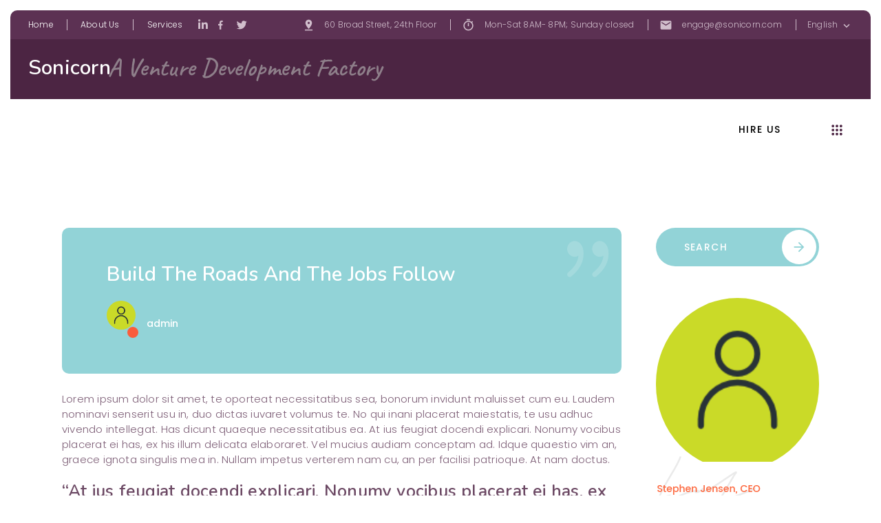

--- FILE ---
content_type: text/html; charset=UTF-8
request_url: https://www.sonicorn.com/skill/dissolve-and-grow-3/
body_size: 21255
content:
<!DOCTYPE html>
<html lang="en">
<head>
	
		<meta charset="UTF-8"/>
		<link rel="profile" href="http://gmpg.org/xfn/11"/>
					<link rel="pingback" href="https://www.sonicorn.com/xmlrpc.php">
		
				<meta name="viewport" content="width=device-width,initial-scale=1,user-scalable=yes">
		<title>Dissolve and Grow &#8211; A Venture Development Factory</title>
<meta name='robots' content='max-image-preview:large' />
<link rel='dns-prefetch' href='//fonts.googleapis.com' />
<link rel='dns-prefetch' href='//www.googletagmanager.com' />
<link rel="alternate" type="application/rss+xml" title="A Venture Development Factory &raquo; Feed" href="https://www.sonicorn.com/feed/" />
<link rel="alternate" type="application/rss+xml" title="A Venture Development Factory &raquo; Comments Feed" href="https://www.sonicorn.com/comments/feed/" />
<link rel="alternate" type="application/rss+xml" title="A Venture Development Factory &raquo; Dissolve and Grow Comments Feed" href="https://www.sonicorn.com/skill/dissolve-and-grow-3/feed/" />
<link rel="alternate" title="oEmbed (JSON)" type="application/json+oembed" href="https://www.sonicorn.com/wp-json/oembed/1.0/embed?url=https%3A%2F%2Fwww.sonicorn.com%2Fskill%2Fdissolve-and-grow-3%2F" />
<link rel="alternate" title="oEmbed (XML)" type="text/xml+oembed" href="https://www.sonicorn.com/wp-json/oembed/1.0/embed?url=https%3A%2F%2Fwww.sonicorn.com%2Fskill%2Fdissolve-and-grow-3%2F&#038;format=xml" />
<style id='wp-img-auto-sizes-contain-inline-css' type='text/css'>
img:is([sizes=auto i],[sizes^="auto," i]){contain-intrinsic-size:3000px 1500px}
/*# sourceURL=wp-img-auto-sizes-contain-inline-css */
</style>
<link rel='stylesheet' id='rm_material_icons-css' href='https://www.sonicorn.com/wp-content/plugins/custom-registration-form-builder-with-submission-manager/admin/css/material-icons.css?ver=6.9' type='text/css' media='all' />
<link rel='stylesheet' id='sbi_styles-css' href='https://www.sonicorn.com/wp-content/plugins/instagram-feed/css/sbi-styles.min.css?ver=6.10.0' type='text/css' media='all' />
<style id='wp-emoji-styles-inline-css' type='text/css'>

	img.wp-smiley, img.emoji {
		display: inline !important;
		border: none !important;
		box-shadow: none !important;
		height: 1em !important;
		width: 1em !important;
		margin: 0 0.07em !important;
		vertical-align: -0.1em !important;
		background: none !important;
		padding: 0 !important;
	}
/*# sourceURL=wp-emoji-styles-inline-css */
</style>
<style id='wp-block-library-inline-css' type='text/css'>
:root{--wp-block-synced-color:#7a00df;--wp-block-synced-color--rgb:122,0,223;--wp-bound-block-color:var(--wp-block-synced-color);--wp-editor-canvas-background:#ddd;--wp-admin-theme-color:#007cba;--wp-admin-theme-color--rgb:0,124,186;--wp-admin-theme-color-darker-10:#006ba1;--wp-admin-theme-color-darker-10--rgb:0,107,160.5;--wp-admin-theme-color-darker-20:#005a87;--wp-admin-theme-color-darker-20--rgb:0,90,135;--wp-admin-border-width-focus:2px}@media (min-resolution:192dpi){:root{--wp-admin-border-width-focus:1.5px}}.wp-element-button{cursor:pointer}:root .has-very-light-gray-background-color{background-color:#eee}:root .has-very-dark-gray-background-color{background-color:#313131}:root .has-very-light-gray-color{color:#eee}:root .has-very-dark-gray-color{color:#313131}:root .has-vivid-green-cyan-to-vivid-cyan-blue-gradient-background{background:linear-gradient(135deg,#00d084,#0693e3)}:root .has-purple-crush-gradient-background{background:linear-gradient(135deg,#34e2e4,#4721fb 50%,#ab1dfe)}:root .has-hazy-dawn-gradient-background{background:linear-gradient(135deg,#faaca8,#dad0ec)}:root .has-subdued-olive-gradient-background{background:linear-gradient(135deg,#fafae1,#67a671)}:root .has-atomic-cream-gradient-background{background:linear-gradient(135deg,#fdd79a,#004a59)}:root .has-nightshade-gradient-background{background:linear-gradient(135deg,#330968,#31cdcf)}:root .has-midnight-gradient-background{background:linear-gradient(135deg,#020381,#2874fc)}:root{--wp--preset--font-size--normal:16px;--wp--preset--font-size--huge:42px}.has-regular-font-size{font-size:1em}.has-larger-font-size{font-size:2.625em}.has-normal-font-size{font-size:var(--wp--preset--font-size--normal)}.has-huge-font-size{font-size:var(--wp--preset--font-size--huge)}.has-text-align-center{text-align:center}.has-text-align-left{text-align:left}.has-text-align-right{text-align:right}.has-fit-text{white-space:nowrap!important}#end-resizable-editor-section{display:none}.aligncenter{clear:both}.items-justified-left{justify-content:flex-start}.items-justified-center{justify-content:center}.items-justified-right{justify-content:flex-end}.items-justified-space-between{justify-content:space-between}.screen-reader-text{border:0;clip-path:inset(50%);height:1px;margin:-1px;overflow:hidden;padding:0;position:absolute;width:1px;word-wrap:normal!important}.screen-reader-text:focus{background-color:#ddd;clip-path:none;color:#444;display:block;font-size:1em;height:auto;left:5px;line-height:normal;padding:15px 23px 14px;text-decoration:none;top:5px;width:auto;z-index:100000}html :where(.has-border-color){border-style:solid}html :where([style*=border-top-color]){border-top-style:solid}html :where([style*=border-right-color]){border-right-style:solid}html :where([style*=border-bottom-color]){border-bottom-style:solid}html :where([style*=border-left-color]){border-left-style:solid}html :where([style*=border-width]){border-style:solid}html :where([style*=border-top-width]){border-top-style:solid}html :where([style*=border-right-width]){border-right-style:solid}html :where([style*=border-bottom-width]){border-bottom-style:solid}html :where([style*=border-left-width]){border-left-style:solid}html :where(img[class*=wp-image-]){height:auto;max-width:100%}:where(figure){margin:0 0 1em}html :where(.is-position-sticky){--wp-admin--admin-bar--position-offset:var(--wp-admin--admin-bar--height,0px)}@media screen and (max-width:600px){html :where(.is-position-sticky){--wp-admin--admin-bar--position-offset:0px}}

/*# sourceURL=wp-block-library-inline-css */
</style><style id='global-styles-inline-css' type='text/css'>
:root{--wp--preset--aspect-ratio--square: 1;--wp--preset--aspect-ratio--4-3: 4/3;--wp--preset--aspect-ratio--3-4: 3/4;--wp--preset--aspect-ratio--3-2: 3/2;--wp--preset--aspect-ratio--2-3: 2/3;--wp--preset--aspect-ratio--16-9: 16/9;--wp--preset--aspect-ratio--9-16: 9/16;--wp--preset--color--black: #000000;--wp--preset--color--cyan-bluish-gray: #abb8c3;--wp--preset--color--white: #ffffff;--wp--preset--color--pale-pink: #f78da7;--wp--preset--color--vivid-red: #cf2e2e;--wp--preset--color--luminous-vivid-orange: #ff6900;--wp--preset--color--luminous-vivid-amber: #fcb900;--wp--preset--color--light-green-cyan: #7bdcb5;--wp--preset--color--vivid-green-cyan: #00d084;--wp--preset--color--pale-cyan-blue: #8ed1fc;--wp--preset--color--vivid-cyan-blue: #0693e3;--wp--preset--color--vivid-purple: #9b51e0;--wp--preset--gradient--vivid-cyan-blue-to-vivid-purple: linear-gradient(135deg,rgb(6,147,227) 0%,rgb(155,81,224) 100%);--wp--preset--gradient--light-green-cyan-to-vivid-green-cyan: linear-gradient(135deg,rgb(122,220,180) 0%,rgb(0,208,130) 100%);--wp--preset--gradient--luminous-vivid-amber-to-luminous-vivid-orange: linear-gradient(135deg,rgb(252,185,0) 0%,rgb(255,105,0) 100%);--wp--preset--gradient--luminous-vivid-orange-to-vivid-red: linear-gradient(135deg,rgb(255,105,0) 0%,rgb(207,46,46) 100%);--wp--preset--gradient--very-light-gray-to-cyan-bluish-gray: linear-gradient(135deg,rgb(238,238,238) 0%,rgb(169,184,195) 100%);--wp--preset--gradient--cool-to-warm-spectrum: linear-gradient(135deg,rgb(74,234,220) 0%,rgb(151,120,209) 20%,rgb(207,42,186) 40%,rgb(238,44,130) 60%,rgb(251,105,98) 80%,rgb(254,248,76) 100%);--wp--preset--gradient--blush-light-purple: linear-gradient(135deg,rgb(255,206,236) 0%,rgb(152,150,240) 100%);--wp--preset--gradient--blush-bordeaux: linear-gradient(135deg,rgb(254,205,165) 0%,rgb(254,45,45) 50%,rgb(107,0,62) 100%);--wp--preset--gradient--luminous-dusk: linear-gradient(135deg,rgb(255,203,112) 0%,rgb(199,81,192) 50%,rgb(65,88,208) 100%);--wp--preset--gradient--pale-ocean: linear-gradient(135deg,rgb(255,245,203) 0%,rgb(182,227,212) 50%,rgb(51,167,181) 100%);--wp--preset--gradient--electric-grass: linear-gradient(135deg,rgb(202,248,128) 0%,rgb(113,206,126) 100%);--wp--preset--gradient--midnight: linear-gradient(135deg,rgb(2,3,129) 0%,rgb(40,116,252) 100%);--wp--preset--font-size--small: 13px;--wp--preset--font-size--medium: 20px;--wp--preset--font-size--large: 36px;--wp--preset--font-size--x-large: 42px;--wp--preset--spacing--20: 0.44rem;--wp--preset--spacing--30: 0.67rem;--wp--preset--spacing--40: 1rem;--wp--preset--spacing--50: 1.5rem;--wp--preset--spacing--60: 2.25rem;--wp--preset--spacing--70: 3.38rem;--wp--preset--spacing--80: 5.06rem;--wp--preset--shadow--natural: 6px 6px 9px rgba(0, 0, 0, 0.2);--wp--preset--shadow--deep: 12px 12px 50px rgba(0, 0, 0, 0.4);--wp--preset--shadow--sharp: 6px 6px 0px rgba(0, 0, 0, 0.2);--wp--preset--shadow--outlined: 6px 6px 0px -3px rgb(255, 255, 255), 6px 6px rgb(0, 0, 0);--wp--preset--shadow--crisp: 6px 6px 0px rgb(0, 0, 0);}:where(.is-layout-flex){gap: 0.5em;}:where(.is-layout-grid){gap: 0.5em;}body .is-layout-flex{display: flex;}.is-layout-flex{flex-wrap: wrap;align-items: center;}.is-layout-flex > :is(*, div){margin: 0;}body .is-layout-grid{display: grid;}.is-layout-grid > :is(*, div){margin: 0;}:where(.wp-block-columns.is-layout-flex){gap: 2em;}:where(.wp-block-columns.is-layout-grid){gap: 2em;}:where(.wp-block-post-template.is-layout-flex){gap: 1.25em;}:where(.wp-block-post-template.is-layout-grid){gap: 1.25em;}.has-black-color{color: var(--wp--preset--color--black) !important;}.has-cyan-bluish-gray-color{color: var(--wp--preset--color--cyan-bluish-gray) !important;}.has-white-color{color: var(--wp--preset--color--white) !important;}.has-pale-pink-color{color: var(--wp--preset--color--pale-pink) !important;}.has-vivid-red-color{color: var(--wp--preset--color--vivid-red) !important;}.has-luminous-vivid-orange-color{color: var(--wp--preset--color--luminous-vivid-orange) !important;}.has-luminous-vivid-amber-color{color: var(--wp--preset--color--luminous-vivid-amber) !important;}.has-light-green-cyan-color{color: var(--wp--preset--color--light-green-cyan) !important;}.has-vivid-green-cyan-color{color: var(--wp--preset--color--vivid-green-cyan) !important;}.has-pale-cyan-blue-color{color: var(--wp--preset--color--pale-cyan-blue) !important;}.has-vivid-cyan-blue-color{color: var(--wp--preset--color--vivid-cyan-blue) !important;}.has-vivid-purple-color{color: var(--wp--preset--color--vivid-purple) !important;}.has-black-background-color{background-color: var(--wp--preset--color--black) !important;}.has-cyan-bluish-gray-background-color{background-color: var(--wp--preset--color--cyan-bluish-gray) !important;}.has-white-background-color{background-color: var(--wp--preset--color--white) !important;}.has-pale-pink-background-color{background-color: var(--wp--preset--color--pale-pink) !important;}.has-vivid-red-background-color{background-color: var(--wp--preset--color--vivid-red) !important;}.has-luminous-vivid-orange-background-color{background-color: var(--wp--preset--color--luminous-vivid-orange) !important;}.has-luminous-vivid-amber-background-color{background-color: var(--wp--preset--color--luminous-vivid-amber) !important;}.has-light-green-cyan-background-color{background-color: var(--wp--preset--color--light-green-cyan) !important;}.has-vivid-green-cyan-background-color{background-color: var(--wp--preset--color--vivid-green-cyan) !important;}.has-pale-cyan-blue-background-color{background-color: var(--wp--preset--color--pale-cyan-blue) !important;}.has-vivid-cyan-blue-background-color{background-color: var(--wp--preset--color--vivid-cyan-blue) !important;}.has-vivid-purple-background-color{background-color: var(--wp--preset--color--vivid-purple) !important;}.has-black-border-color{border-color: var(--wp--preset--color--black) !important;}.has-cyan-bluish-gray-border-color{border-color: var(--wp--preset--color--cyan-bluish-gray) !important;}.has-white-border-color{border-color: var(--wp--preset--color--white) !important;}.has-pale-pink-border-color{border-color: var(--wp--preset--color--pale-pink) !important;}.has-vivid-red-border-color{border-color: var(--wp--preset--color--vivid-red) !important;}.has-luminous-vivid-orange-border-color{border-color: var(--wp--preset--color--luminous-vivid-orange) !important;}.has-luminous-vivid-amber-border-color{border-color: var(--wp--preset--color--luminous-vivid-amber) !important;}.has-light-green-cyan-border-color{border-color: var(--wp--preset--color--light-green-cyan) !important;}.has-vivid-green-cyan-border-color{border-color: var(--wp--preset--color--vivid-green-cyan) !important;}.has-pale-cyan-blue-border-color{border-color: var(--wp--preset--color--pale-cyan-blue) !important;}.has-vivid-cyan-blue-border-color{border-color: var(--wp--preset--color--vivid-cyan-blue) !important;}.has-vivid-purple-border-color{border-color: var(--wp--preset--color--vivid-purple) !important;}.has-vivid-cyan-blue-to-vivid-purple-gradient-background{background: var(--wp--preset--gradient--vivid-cyan-blue-to-vivid-purple) !important;}.has-light-green-cyan-to-vivid-green-cyan-gradient-background{background: var(--wp--preset--gradient--light-green-cyan-to-vivid-green-cyan) !important;}.has-luminous-vivid-amber-to-luminous-vivid-orange-gradient-background{background: var(--wp--preset--gradient--luminous-vivid-amber-to-luminous-vivid-orange) !important;}.has-luminous-vivid-orange-to-vivid-red-gradient-background{background: var(--wp--preset--gradient--luminous-vivid-orange-to-vivid-red) !important;}.has-very-light-gray-to-cyan-bluish-gray-gradient-background{background: var(--wp--preset--gradient--very-light-gray-to-cyan-bluish-gray) !important;}.has-cool-to-warm-spectrum-gradient-background{background: var(--wp--preset--gradient--cool-to-warm-spectrum) !important;}.has-blush-light-purple-gradient-background{background: var(--wp--preset--gradient--blush-light-purple) !important;}.has-blush-bordeaux-gradient-background{background: var(--wp--preset--gradient--blush-bordeaux) !important;}.has-luminous-dusk-gradient-background{background: var(--wp--preset--gradient--luminous-dusk) !important;}.has-pale-ocean-gradient-background{background: var(--wp--preset--gradient--pale-ocean) !important;}.has-electric-grass-gradient-background{background: var(--wp--preset--gradient--electric-grass) !important;}.has-midnight-gradient-background{background: var(--wp--preset--gradient--midnight) !important;}.has-small-font-size{font-size: var(--wp--preset--font-size--small) !important;}.has-medium-font-size{font-size: var(--wp--preset--font-size--medium) !important;}.has-large-font-size{font-size: var(--wp--preset--font-size--large) !important;}.has-x-large-font-size{font-size: var(--wp--preset--font-size--x-large) !important;}
/*# sourceURL=global-styles-inline-css */
</style>

<style id='classic-theme-styles-inline-css' type='text/css'>
/*! This file is auto-generated */
.wp-block-button__link{color:#fff;background-color:#32373c;border-radius:9999px;box-shadow:none;text-decoration:none;padding:calc(.667em + 2px) calc(1.333em + 2px);font-size:1.125em}.wp-block-file__button{background:#32373c;color:#fff;text-decoration:none}
/*# sourceURL=/wp-includes/css/classic-themes.min.css */
</style>
<link rel='stylesheet' id='contact-form-7-css' href='https://www.sonicorn.com/wp-content/plugins/contact-form-7/includes/css/styles.css?ver=6.1.4' type='text/css' media='all' />
<link rel='stylesheet' id='image-hover-effects-css-css' href='https://www.sonicorn.com/wp-content/plugins/mega-addons-for-visual-composer/css/ihover.css?ver=6.9' type='text/css' media='all' />
<link rel='stylesheet' id='style-css-css' href='https://www.sonicorn.com/wp-content/plugins/mega-addons-for-visual-composer/css/style.css?ver=6.9' type='text/css' media='all' />
<link rel='stylesheet' id='font-awesome-latest-css' href='https://www.sonicorn.com/wp-content/plugins/mega-addons-for-visual-composer/css/font-awesome/css/all.css?ver=6.9' type='text/css' media='all' />
<link rel='stylesheet' id='profilegrid-user-profiles-groups-and-communities-css' href='https://www.sonicorn.com/wp-content/plugins/profilegrid-user-profiles-groups-and-communities/public/css/profile-magic-public.css?ver=5.9.7.1' type='text/css' media='all' />
<link rel='stylesheet' id='pm-font-awesome-css' href='https://www.sonicorn.com/wp-content/plugins/profilegrid-user-profiles-groups-and-communities/public/css/font-awesome.css?ver=5.9.7.1' type='text/css' media='all' />
<link rel='stylesheet' id='pg-password-checker-css' href='https://www.sonicorn.com/wp-content/plugins/profilegrid-user-profiles-groups-and-communities/public/css/pg-password-checker.css?ver=5.9.7.1' type='text/css' media='all' />
<link rel='stylesheet' id='pg-profile-menu-css' href='https://www.sonicorn.com/wp-content/plugins/profilegrid-user-profiles-groups-and-communities/public/css/pg-profile-menu.css?ver=5.9.7.1' type='text/css' media='all' />
<link rel='stylesheet' id='pg-responsive-css' href='https://www.sonicorn.com/wp-content/plugins/profilegrid-user-profiles-groups-and-communities/public/css/pg-responsive-public.css?ver=5.9.7.1' type='text/css' media='all' />
<link rel='stylesheet' id='ideahub-elated-default-style-css' href='https://www.sonicorn.com/wp-content/themes/ideahub/style.css?ver=6.9' type='text/css' media='all' />
<link rel='stylesheet' id='ideahub-elated-child-style-css' href='https://www.sonicorn.com/wp-content/themes/ideahub-child/style.css?ver=6.9' type='text/css' media='all' />
<link rel='stylesheet' id='ideahub-elated-modules-css' href='https://www.sonicorn.com/wp-content/themes/ideahub/assets/css/modules.min.css?ver=6.9' type='text/css' media='all' />
<style id='ideahub-elated-modules-inline-css' type='text/css'>
.postid-4167 .eltdf-content .eltdf-content-inner > .eltdf-container > .eltdf-container-inner, .postid-4167 .eltdf-content .eltdf-content-inner > .eltdf-full-width > .eltdf-full-width-inner { padding: 100px 0px 20px 0px;}@media only screen and (max-width: 1024px) {.postid-4167 .eltdf-content .eltdf-content-inner > .eltdf-container > .eltdf-container-inner, .postid-4167 .eltdf-content .eltdf-content-inner > .eltdf-full-width > .eltdf-full-width-inner { padding: 80px 0px 20px 0px;}}.postid-4167 .eltdf-content .eltdf-content-inner > .eltdf-container > .eltdf-container-inner, .postid-4167 .eltdf-content .eltdf-content-inner > .eltdf-full-width > .eltdf-full-width-inner { padding: 100px 0px 20px 0px;}@media only screen and (max-width: 1024px) {.postid-4167 .eltdf-content .eltdf-content-inner > .eltdf-container > .eltdf-container-inner, .postid-4167 .eltdf-content .eltdf-content-inner > .eltdf-full-width > .eltdf-full-width-inner { padding: 80px 0px 20px 0px;}}.postid-4167.eltdf-paspartu-enabled .eltdf-wrapper { padding: 15px;}.postid-4167.eltdf-paspartu-enabled .eltdf-wrapper > .eltdf-wrapper-inner { border-radius: 10px;}.eltdf-paspartu-enabled .eltdf-page-header .eltdf-fixed-wrapper.fixed, .eltdf-paspartu-enabled .eltdf-sticky-header, .eltdf-paspartu-enabled .eltdf-mobile-header.mobile-header-appear .eltdf-mobile-header-inner { left: 15px;width: calc(100% - 30px);}.eltdf-paspartu-enabled.eltdf-fixed-paspartu-enabled .eltdf-page-header .eltdf-fixed-wrapper.fixed, .eltdf-paspartu-enabled.eltdf-fixed-paspartu-enabled .eltdf-sticky-header.header-appear, .eltdf-paspartu-enabled.eltdf-fixed-paspartu-enabled .eltdf-mobile-header.mobile-header-appear .eltdf-mobile-header-inner { margin-top: 15px;}@media only screen and (max-width: 1024px) {.postid-4167.eltdf-paspartu-enabled .eltdf-wrapper { padding: 10px;}}@media only screen and (max-width: 1024px) {.postid-4167.eltdf-paspartu-enabled .eltdf-wrapper > .eltdf-wrapper-inner { border-radius: 10px;}}@media only screen and (max-width: 1024px) {.eltdf-paspartu-enabled .eltdf-page-header .eltdf-fixed-wrapper.fixed, .eltdf-paspartu-enabled .eltdf-sticky-header, .eltdf-paspartu-enabled .eltdf-mobile-header.mobile-header-appear .eltdf-mobile-header-inner { left: 10px;width: calc(100% - 20px);}}@media only screen and (max-width: 1024px) {.eltdf-paspartu-enabled.eltdf-fixed-paspartu-enabled .eltdf-page-header .eltdf-fixed-wrapper.fixed, .eltdf-paspartu-enabled.eltdf-fixed-paspartu-enabled .eltdf-sticky-header.header-appear, .eltdf-paspartu-enabled.eltdf-fixed-paspartu-enabled .eltdf-mobile-header.mobile-header-appear .eltdf-mobile-header-inner { margin-top: 10px;}}.postid-4167 .eltdf-logo-wrapper .eltdf-text-logo .eltdf-text-logo-first { color: #ffffff !important;}.postid-4167 .eltdf-logo-wrapper .eltdf-text-logo .eltdf-text-logo-second { color: #8e7f8a !important;opacity: 1;}
/*# sourceURL=ideahub-elated-modules-inline-css */
</style>
<link rel='stylesheet' id='eltdf-dripicons-css' href='https://www.sonicorn.com/wp-content/themes/ideahub/framework/lib/icons-pack/dripicons/dripicons.css?ver=6.9' type='text/css' media='all' />
<link rel='stylesheet' id='eltdf-font_elegant-css' href='https://www.sonicorn.com/wp-content/themes/ideahub/framework/lib/icons-pack/elegant-icons/style.min.css?ver=6.9' type='text/css' media='all' />
<link rel='stylesheet' id='eltdf-font_awesome-css' href='https://www.sonicorn.com/wp-content/themes/ideahub/framework/lib/icons-pack/font-awesome/css/fontawesome-all.min.css?ver=6.9' type='text/css' media='all' />
<link rel='stylesheet' id='eltdf-ion_icons-css' href='https://www.sonicorn.com/wp-content/themes/ideahub/framework/lib/icons-pack/ion-icons/css/ionicons.min.css?ver=6.9' type='text/css' media='all' />
<link rel='stylesheet' id='eltdf-linea_icons-css' href='https://www.sonicorn.com/wp-content/themes/ideahub/framework/lib/icons-pack/linea-icons/style.css?ver=6.9' type='text/css' media='all' />
<link rel='stylesheet' id='eltdf-linear_icons-css' href='https://www.sonicorn.com/wp-content/themes/ideahub/framework/lib/icons-pack/linear-icons/style.css?ver=6.9' type='text/css' media='all' />
<link rel='stylesheet' id='eltdf-material_icons-css' href='https://www.sonicorn.com/wp-content/themes/ideahub/framework/lib/icons-pack/material-icons/style.css?ver=6.9' type='text/css' media='all' />
<link rel='stylesheet' id='eltdf-simple_line_icons-css' href='https://www.sonicorn.com/wp-content/themes/ideahub/framework/lib/icons-pack/simple-line-icons/simple-line-icons.css?ver=6.9' type='text/css' media='all' />
<link rel='stylesheet' id='mediaelement-css' href='https://www.sonicorn.com/wp-includes/js/mediaelement/mediaelementplayer-legacy.min.css?ver=4.2.17' type='text/css' media='all' />
<link rel='stylesheet' id='wp-mediaelement-css' href='https://www.sonicorn.com/wp-includes/js/mediaelement/wp-mediaelement.min.css?ver=6.9' type='text/css' media='all' />
<link rel='stylesheet' id='ideahub-elated-style-dynamic-css' href='https://www.sonicorn.com/wp-content/themes/ideahub/assets/css/style_dynamic.css?ver=1721030647' type='text/css' media='all' />
<link rel='stylesheet' id='ideahub-elated-modules-responsive-css' href='https://www.sonicorn.com/wp-content/themes/ideahub/assets/css/modules-responsive.min.css?ver=6.9' type='text/css' media='all' />
<link rel='stylesheet' id='ideahub-elated-style-dynamic-responsive-css' href='https://www.sonicorn.com/wp-content/themes/ideahub/assets/css/style_dynamic_responsive.css?ver=1721030647' type='text/css' media='all' />
<link rel='stylesheet' id='ideahub-elated-google-fonts-css' href='https://fonts.googleapis.com/css?family=Nunito%3A300%2C400%2C500%2C600%2C700%7CPoppins%3A300%2C400%2C500%2C600%2C700%7CCaveat%3A300%2C400%2C500%2C600%2C700&#038;subset=latin-ext&#038;ver=1.0.0' type='text/css' media='all' />
<link rel='stylesheet' id='custom-registration-form-builder-with-submission-manager/registration_magic.php-css' href='https://www.sonicorn.com/wp-content/plugins/custom-registration-form-builder-with-submission-manager/public/css/style_rm_front_end.css?ver=6.0.7.3' type='text/css' media='all' />
<link rel='stylesheet' id='rm-form-revamp-theme-css' href='https://www.sonicorn.com/wp-content/plugins/custom-registration-form-builder-with-submission-manager/public/css/rm-form-theme-default.css?ver=6.0.7.3' type='text/css' media='all' />
<link rel='stylesheet' id='rm-form-revamp-style-css' href='https://www.sonicorn.com/wp-content/plugins/custom-registration-form-builder-with-submission-manager/public/css/rm-form-common-utility.css?ver=6.9' type='text/css' media='all' />
<link rel='stylesheet' id='js_composer_front-css' href='https://www.sonicorn.com/wp-content/plugins/js_composer/assets/css/js_composer.min.css?ver=6.8.0' type='text/css' media='all' />
<script type="text/javascript" src="https://www.sonicorn.com/wp-includes/js/jquery/jquery.min.js?ver=3.7.1" id="jquery-core-js"></script>
<script type="text/javascript" src="https://www.sonicorn.com/wp-includes/js/jquery/jquery-migrate.min.js?ver=3.4.1" id="jquery-migrate-js"></script>
<script type="text/javascript" src="https://www.sonicorn.com/wp-content/plugins/profilegrid-user-profiles-groups-and-communities/public/js/pg-profile-menu.js?ver=5.9.7.1" id="pg-profile-menu.js-js"></script>
<script type="text/javascript" id="profilegrid-user-profiles-groups-and-communities-js-extra">
/* <![CDATA[ */
var pm_ajax_object = {"ajax_url":"https://www.sonicorn.com/wp-admin/admin-ajax.php","plugin_emoji_url":"https://www.sonicorn.com/wp-content/plugins/profilegrid-user-profiles-groups-and-communities/public/partials/images/img","nonce":"b3a28ab93a"};
var pm_error_object = {"valid_email":"Please enter a valid e-mail address.","valid_number":"Please enter a valid number.","valid_date":"Please enter a valid date (yyyy-mm-dd format).","required_field":"This is a required field.","required_comman_field":"Please fill all the required fields.","file_type":"This file type is not allowed.","short_password":"Your password should be at least 7 characters long.","pass_not_match":"Password and confirm password do not match.","user_exist":"Sorry, username already exists.","email_exist":"Sorry, email already exists.","show_more":"More...","show_less":"Show less","user_not_exit":"Username does not exists.","password_change_successfully":"Password changed Successfully","allow_file_ext":"jpg|jpeg|png|gif|webp|avif","valid_phone_number":"Please enter a valid phone number.","valid_mobile_number":"Please enter a valid mobile number.","valid_facebook_url":"Please enter a valid Facebook url.","valid_twitter_url":"Please enter a X url.","valid_google_url":"Please enter a valid Google url.","valid_linked_in_url":"Please enter a Linked In url.","valid_youtube_url":"Please enter a valid Youtube url.","valid_mixcloud_url":"Please enter a valid Mixcloud url.","valid_soundcloud_url":"Please enter a valid SoundCloud url.","valid_instagram_url":"Please enter a valid Instagram url.","crop_alert_error":"Please select a crop region then press submit.","admin_note_error":"Unable to add an empty note. Please write something and try again.","empty_message_error":"Unable to send an empty message. Please type something.","invite_limit_error":"Only ten users can be invited at a time.","no_more_result":"No More Result Found","delete_friend_request":"This will delete friend request from selected user(s). Do you wish to continue?","remove_friend":"This will remove selected user(s) from your friends list. Do you wish to continue?","accept_friend_request_conf":"This will accept request from selected user(s). Do you wish to continue?","cancel_friend_request":"This will cancel request from selected user(s). Do you wish to continue?","next":"Next","back":"Back","submit":"Submit","empty_chat_message":"I am sorry, I can't send an empty message. Please write something and try sending it again.","login_url":"https://www.sonicorn.com/wp-login.php?password=changed"};
var pm_fields_object = {"dateformat":"yy-mm-dd"};
//# sourceURL=profilegrid-user-profiles-groups-and-communities-js-extra
/* ]]> */
</script>
<script type="text/javascript" src="https://www.sonicorn.com/wp-content/plugins/profilegrid-user-profiles-groups-and-communities/public/js/profile-magic-public.js?ver=5.9.7.1" id="profilegrid-user-profiles-groups-and-communities-js"></script>
<script type="text/javascript" src="https://www.sonicorn.com/wp-content/plugins/profilegrid-user-profiles-groups-and-communities/public/js/modernizr-custom.min.js?ver=5.9.7.1" id="modernizr-custom.min.js-js"></script>
<link rel="https://api.w.org/" href="https://www.sonicorn.com/wp-json/" /><link rel="alternate" title="JSON" type="application/json" href="https://www.sonicorn.com/wp-json/wp/v2/posts/4167" /><link rel="EditURI" type="application/rsd+xml" title="RSD" href="https://www.sonicorn.com/xmlrpc.php?rsd" />
<meta name="generator" content="WordPress 6.9" />
<link rel="canonical" href="https://www.sonicorn.com/skill/dissolve-and-grow-3/" />
<link rel='shortlink' href='https://www.sonicorn.com/?p=4167' />
<meta name="generator" content="Site Kit by Google 1.170.0" /><noscript><style>.vce-row-container .vcv-lozad {display: none}</style></noscript><meta name="generator" content="Powered by Visual Composer Website Builder - fast and easy-to-use drag and drop visual editor for WordPress."/><meta name="generator" content="Powered by WPBakery Page Builder - drag and drop page builder for WordPress."/>
<meta name="generator" content="Powered by Slider Revolution 6.6.20 - responsive, Mobile-Friendly Slider Plugin for WordPress with comfortable drag and drop interface." />
<link rel="icon" href="https://www.sonicorn.com/wp-content/uploads/2021/02/vectorstock_14188578-e1612976168870-1-150x150.png" sizes="32x32" />
<link rel="icon" href="https://www.sonicorn.com/wp-content/uploads/2021/02/vectorstock_14188578-e1612976168870-1.png" sizes="192x192" />
<link rel="apple-touch-icon" href="https://www.sonicorn.com/wp-content/uploads/2021/02/vectorstock_14188578-e1612976168870-1.png" />
<meta name="msapplication-TileImage" content="https://www.sonicorn.com/wp-content/uploads/2021/02/vectorstock_14188578-e1612976168870-1.png" />
<script>function setREVStartSize(e){
			//window.requestAnimationFrame(function() {
				window.RSIW = window.RSIW===undefined ? window.innerWidth : window.RSIW;
				window.RSIH = window.RSIH===undefined ? window.innerHeight : window.RSIH;
				try {
					var pw = document.getElementById(e.c).parentNode.offsetWidth,
						newh;
					pw = pw===0 || isNaN(pw) || (e.l=="fullwidth" || e.layout=="fullwidth") ? window.RSIW : pw;
					e.tabw = e.tabw===undefined ? 0 : parseInt(e.tabw);
					e.thumbw = e.thumbw===undefined ? 0 : parseInt(e.thumbw);
					e.tabh = e.tabh===undefined ? 0 : parseInt(e.tabh);
					e.thumbh = e.thumbh===undefined ? 0 : parseInt(e.thumbh);
					e.tabhide = e.tabhide===undefined ? 0 : parseInt(e.tabhide);
					e.thumbhide = e.thumbhide===undefined ? 0 : parseInt(e.thumbhide);
					e.mh = e.mh===undefined || e.mh=="" || e.mh==="auto" ? 0 : parseInt(e.mh,0);
					if(e.layout==="fullscreen" || e.l==="fullscreen")
						newh = Math.max(e.mh,window.RSIH);
					else{
						e.gw = Array.isArray(e.gw) ? e.gw : [e.gw];
						for (var i in e.rl) if (e.gw[i]===undefined || e.gw[i]===0) e.gw[i] = e.gw[i-1];
						e.gh = e.el===undefined || e.el==="" || (Array.isArray(e.el) && e.el.length==0)? e.gh : e.el;
						e.gh = Array.isArray(e.gh) ? e.gh : [e.gh];
						for (var i in e.rl) if (e.gh[i]===undefined || e.gh[i]===0) e.gh[i] = e.gh[i-1];
											
						var nl = new Array(e.rl.length),
							ix = 0,
							sl;
						e.tabw = e.tabhide>=pw ? 0 : e.tabw;
						e.thumbw = e.thumbhide>=pw ? 0 : e.thumbw;
						e.tabh = e.tabhide>=pw ? 0 : e.tabh;
						e.thumbh = e.thumbhide>=pw ? 0 : e.thumbh;
						for (var i in e.rl) nl[i] = e.rl[i]<window.RSIW ? 0 : e.rl[i];
						sl = nl[0];
						for (var i in nl) if (sl>nl[i] && nl[i]>0) { sl = nl[i]; ix=i;}
						var m = pw>(e.gw[ix]+e.tabw+e.thumbw) ? 1 : (pw-(e.tabw+e.thumbw)) / (e.gw[ix]);
						newh =  (e.gh[ix] * m) + (e.tabh + e.thumbh);
					}
					var el = document.getElementById(e.c);
					if (el!==null && el) el.style.height = newh+"px";
					el = document.getElementById(e.c+"_wrapper");
					if (el!==null && el) {
						el.style.height = newh+"px";
						el.style.display = "block";
					}
				} catch(e){
					console.log("Failure at Presize of Slider:" + e)
				}
			//});
		  };</script>
<style type="text/css" data-type="vc_shortcodes-custom-css">.vc_custom_1553595597270{margin-top: 29px !important;padding-top: 0px !important;}.vc_custom_1553595219421{padding-top: 12px !important;}.vc_custom_1553615050753{margin-top: 0px !important;padding-top: 0px !important;border-radius: 10px !important;}</style><noscript><style> .wpb_animate_when_almost_visible { opacity: 1; }</style></noscript><link rel='stylesheet' id='rs-plugin-settings-css' href='https://www.sonicorn.com/wp-content/plugins/revslider_old/public/assets/css/rs6.css?ver=6.6.20' type='text/css' media='all' />
<style id='rs-plugin-settings-inline-css' type='text/css'>
#rs-demo-id {}
/*# sourceURL=rs-plugin-settings-inline-css */
</style>
</head>
<body class="wp-singular post-template-default single single-post postid-4167 single-format-quote wp-theme-ideahub wp-child-theme-ideahub-child sp-easy-accordion-enabled ideahub-core-1.1 vcwb ideahub child-child-ver-1.0.1 ideahub-ver-1.2 eltdf-paspartu-enabled eltdf-grid-1300 eltdf-empty-google-api eltdf-wide-dropdown-menu-content-in-grid eltdf-light-header eltdf-sticky-header-on-scroll-down-up eltdf-dropdown-animate-height eltdf-header-standard eltdf-menu-area-shadow-disable eltdf-menu-area-in-grid-shadow-disable eltdf-menu-area-border-disable eltdf-menu-area-in-grid-border-disable eltdf-logo-area-border-disable eltdf-logo-area-in-grid-border-disable eltdf-header-vertical-shadow-disable eltdf-header-vertical-border-disable eltdf-side-menu-slide-from-right eltdf-default-mobile-header eltdf-sticky-up-mobile-header eltdf-header-top-enabled wpb-js-composer js-comp-ver-6.8.0 vc_responsive theme-ideahubchild" itemscope itemtype="http://schema.org/WebPage">
    <div class="eltdf-wrapper">
        <div class="eltdf-wrapper-inner">
            	
		
	<div class="eltdf-top-bar">
				
						
			<div class="eltdf-vertical-align-containers">
				<div class="eltdf-position-left"><!--
				 --><div class="eltdf-position-left-inner">
						<div id="text-5" class="widget widget_text eltdf-top-bar-widget">			<div class="textwidget"><p><a href="http://www.sonicorn.com">Home</a></p>
</div>
		</div><div class="widget eltdf-separator-widget" style="padding: 0px 19px 0px 5px"><div class="eltdf-separator-holder clearfix  eltdf-separator-center eltdf-separator-normal">
	<div class="eltdf-separator" style="border-color: #d1becc;border-style: solid;width: 1px;border-bottom-width: 16px"></div>
</div>
</div><div id="text-6" class="widget widget_text eltdf-top-bar-widget">			<div class="textwidget"><p><a href="https://www.sonicorn.com/about-us-2/">About Us</a></p>
</div>
		</div><div class="widget eltdf-separator-widget" style="padding: 0px 20px 0px 5px"><div class="eltdf-separator-holder clearfix  eltdf-separator-center eltdf-separator-normal">
	<div class="eltdf-separator" style="border-color: #d1becc;border-style: solid;width: 1px;border-bottom-width: 16px"></div>
</div>
</div><div id="text-7" class="widget widget_text eltdf-top-bar-widget">			<div class="textwidget"><p><a href="https://www.sonicorn.com/our-services/">Services</a></p>
</div>
		</div>			<a class="eltdf-social-icon-widget-holder eltdf-icon-has-hover eltdf-icon-in-circle-no" data-hover-color="#ffffff" style="color: #d1becc;;font-size: 16px;margin: 0 15px 0 8px;" href="https://www.linkedin.com/company/sonicornllc/" target="_blank">
				<span class="eltdf-social-icon-widget fab fa-linkedin-in      "></span>			</a>
						<a class="eltdf-social-icon-widget-holder eltdf-icon-has-hover eltdf-icon-in-circle-no" data-hover-color="#ffffff" style="color: #d1becc;;font-size: 13px;margin: 0 20px 0 0;" href="https://www.facebook.com/Sonicornllc" target="_blank">
				<span class="eltdf-social-icon-widget fab fa-facebook-f      "></span>			</a>
						<a class="eltdf-social-icon-widget-holder eltdf-icon-has-hover eltdf-icon-in-circle-no" data-hover-color="#ffffff" style="color: #d1becc;;font-size: 15px" href="https://twitter.com/Sonicorn2" target="_blank">
				<span class="eltdf-social-icon-widget fab fa-twitter      "></span>			</a>
								</div>
				</div>
				<div class="eltdf-position-right"><!--
				 --><div class="eltdf-position-right-inner">
									
			<a class="eltdf-icon-widget-holder"  href="https://maps.app.goo.gl/pB2nFtqwPCWfxVDeA" target="_blank" style="margin: 0px 20px 0px 0px">
				<span class="eltdf-icon-material-icons material-icons pin_drop" style="font-size: 19px">pin_drop</span>				<span class="eltdf-icon-text ">60 Broad Street, 24th Floor</span>			</a>
			<div class="widget eltdf-separator-widget" style="padding: 0px 16px 0px 0px"><div class="eltdf-separator-holder clearfix  eltdf-separator-center eltdf-separator-normal">
	<div class="eltdf-separator" style="border-color: #d1becc;border-style: solid;width: 1px;border-bottom-width: 16px"></div>
</div>
</div>			
			<a class="eltdf-icon-widget-holder"  href="#" target="_self" style="margin: 0px 20px 0px 0px">
				<span class="eltdf-icon-material-icons material-icons timer" style="font-size: 19px">timer</span>				<span class="eltdf-icon-text " style="font-size: 12px">Mon-Sat 8AM- 8PM; Sunday closed</span>			</a>
			<div class="widget eltdf-separator-widget" style="padding: 0px 16px 0px 0px"><div class="eltdf-separator-holder clearfix  eltdf-separator-center eltdf-separator-normal">
	<div class="eltdf-separator" style="border-color: #d1becc;border-style: solid;width: 1px;border-bottom-width: 16px"></div>
</div>
</div>			
			<a class="eltdf-icon-widget-holder"  href="mailto:engage@sonicorn.com" target="_self" style="margin: 0px 20px 0px 0px">
				<span class="eltdf-icon-material-icons material-icons mail" style="font-size: 19px">mail</span>				<span class="eltdf-icon-text ">engage@sonicorn.com</span>			</a>
			<div class="widget eltdf-separator-widget" style="padding: 0px 2px 0px 0px"><div class="eltdf-separator-holder clearfix  eltdf-separator-center eltdf-separator-normal">
	<div class="eltdf-separator" style="border-color: #d1becc;border-style: solid;width: 1px;border-bottom-width: 16px"></div>
</div>
</div><div id="custom_html-2" class="widget_text widget widget_custom_html eltdf-top-bar-widget"><div class="textwidget custom-html-widget"><div id="icl_lang_sel_widget-2" class="widget widget_icl_lang_sel_widget eltdf-top-bar-widget">
	<div class="wpml-ls-sidebars-eltdf-top-bar-right wpml-ls wpml-ls-legacy-dropdown js-wpml-ls-legacy-dropdown">
		<ul>

			<li tabindex="0" class="wpml-ls-slot-eltdf-top-bar-right wpml-ls-item wpml-ls-item-en wpml-ls-current-language wpml-ls-first-item wpml-ls-item-legacy-dropdown">
				<a href="#" class="js-wpml-ls-item-toggle wpml-ls-item-toggle"><span class="wpml-ls-native">English</span></a>

				<ul class="wpml-ls-sub-menu">
					
						<li class="wpml-ls-slot-eltdf-top-bar-right wpml-ls-item wpml-ls-item-es">
							<a href="#" class="wpml-ls-link"><span class="wpml-ls-display">Spanish</span></a>
						</li>

					
						<li class="wpml-ls-slot-eltdf-top-bar-right wpml-ls-item wpml-ls-item-ru wpml-ls-last-item">
							<a href="#" class="wpml-ls-link"><span class="wpml-ls-display">Russian</span></a>
						</li>
					
						<li class="wpml-ls-slot-eltdf-top-bar-right wpml-ls-item wpml-ls-item-es">
							<a href="#" class="wpml-ls-link"><span class="wpml-ls-display">French</span></a>
						</li>
				</ul>

			</li>

		</ul>
	</div>
</div></div></div>					</div>
				</div>
			</div>
				
				
			</div>
	
	
<header class="eltdf-page-header">
		
				
	<div class="eltdf-menu-area eltdf-menu-right">
				
						
			<div class="eltdf-vertical-align-containers">
				<div class="eltdf-position-left"><!--
				 --><div class="eltdf-position-left-inner">
						
    <div class="eltdf-logo-wrapper">
        <a itemprop="url" href="https://www.sonicorn.com/">
            <span class="eltdf-text-logo eltdf-without-icon">

                                    <span class="eltdf-text-logo-first">Sonicorn</span>
                                                    <span class="eltdf-text-logo-second">A Venture Development Factory</span>
                
                
            </span>
        </a>
    </div>

											</div>
				</div>
								<div class="eltdf-position-right"><!--
				 --><div class="eltdf-position-right-inner">
														
	<nav class="eltdf-main-menu eltdf-drop-down eltdf-default-nav">
		<ul id="menu-main-menu" class="clearfix"><li id="nav-menu-item-8199" class="menu-item menu-item-type-post_type menu-item-object-page menu-item-home  narrow"><a href="https://www.sonicorn.com/" class=""><span class="item_outer"><span class="item_text">Home</span></span></a></li>
<li id="nav-menu-item-7869" class="menu-item menu-item-type-post_type menu-item-object-page  narrow"><a href="https://www.sonicorn.com/about-us-2/" class=""><span class="item_outer"><span class="item_text">About Us</span></span></a></li>
<li id="nav-menu-item-7912" class="menu-item menu-item-type-post_type menu-item-object-page menu-item-has-children  has_sub narrow"><a href="https://www.sonicorn.com/our-services/" class=""><span class="item_outer"><span class="item_text">Our Services</span><i class="eltdf-menu-arrow fa fa-angle-down"></i></span></a>
<div class="second"><div class="inner"><ul>
	<li id="nav-menu-item-7919" class="menu-item menu-item-type-custom menu-item-object-custom menu-item-has-children sub"><a href="#" class=""><span class="item_outer"><span class="item_text">Early Stage Ventures</span></span></a>
	<ul>
		<li id="nav-menu-item-7893" class="menu-item menu-item-type-post_type menu-item-object-page menu-item-has-children "><a href="https://www.sonicorn.com/incubation/" class=""><span class="item_outer"><span class="item_text">Incubation</span></span></a>
		<ul>
			<li id="nav-menu-item-7903" class="menu-item menu-item-type-post_type menu-item-object-page "><a href="https://www.sonicorn.com/startupfacade/" class=""><span class="item_outer"><span class="item_text">StartUp Facade</span></span></a></li>
			<li id="nav-menu-item-7883" class="menu-item menu-item-type-post_type menu-item-object-page "><a href="https://www.sonicorn.com/creative-imitation-business/" class=""><span class="item_outer"><span class="item_text">Creative Imitation Business</span></span></a></li>
		</ul>
</li>
		<li id="nav-menu-item-7867" class="menu-item menu-item-type-post_type menu-item-object-page "><a href="https://www.sonicorn.com/venture-architecting/" class=""><span class="item_outer"><span class="item_text">Venture Architecting</span></span></a></li>
		<li id="nav-menu-item-7871" class="menu-item menu-item-type-post_type menu-item-object-page "><a href="https://www.sonicorn.com/acceleration/" class=""><span class="item_outer"><span class="item_text">Acceleration</span></span></a></li>
		<li id="nav-menu-item-7879" class="menu-item menu-item-type-post_type menu-item-object-page menu-item-has-children "><a href="https://www.sonicorn.com/capital-market-and-private-equity/" class=""><span class="item_outer"><span class="item_text">Investment Readiness</span></span></a>
		<ul>
			<li id="nav-menu-item-7902" class="menu-item menu-item-type-post_type menu-item-object-page "><a href="https://www.sonicorn.com/private-market-investments/" class=""><span class="item_outer"><span class="item_text">Equity &#038; Asset Liquidity</span></span></a></li>
			<li id="nav-menu-item-8004" class="menu-item menu-item-type-post_type menu-item-object-page "><a href="https://www.sonicorn.com/value-and-moat-creation/" class=""><span class="item_outer"><span class="item_text">Value and Moat Creation</span></span></a></li>
		</ul>
</li>
	</ul>
</li>
	<li id="nav-menu-item-7878" class="menu-item menu-item-type-post_type menu-item-object-page menu-item-has-children sub"><a href="https://www.sonicorn.com/business-scaleup/" class=""><span class="item_outer"><span class="item_text">Growth Stage Ventures</span></span></a>
	<ul>
		<li id="nav-menu-item-7866" class="menu-item menu-item-type-post_type menu-item-object-page "><a href="https://www.sonicorn.com/venture-promoting/" class=""><span class="item_outer"><span class="item_text">Venture ScaleUp</span></span></a></li>
		<li id="nav-menu-item-8008" class="menu-item menu-item-type-post_type menu-item-object-page "><a href="https://www.sonicorn.com/geoeconomics-consulting-advisory/" class=""><span class="item_outer"><span class="item_text">GeoEconomics Consulting &amp; Advisory</span></span></a></li>
	</ul>
</li>
	<li id="nav-menu-item-7877" class="menu-item menu-item-type-post_type menu-item-object-page "><a href="https://www.sonicorn.com/business-migration/" class=""><span class="item_outer"><span class="item_text">Transnational Investment</span></span></a></li>
</ul></div></div>
</li>
<li id="nav-menu-item-7908" class="menu-item menu-item-type-custom menu-item-object-custom menu-item-has-children  has_sub narrow"><a href="#" class=""><span class="item_outer"><span class="item_text">Partnership</span><i class="eltdf-menu-arrow fa fa-angle-down"></i></span></a>
<div class="second"><div class="inner"><ul>
	<li id="nav-menu-item-7872" class="menu-item menu-item-type-post_type menu-item-object-page "><a href="https://www.sonicorn.com/affiliate-partners/" class=""><span class="item_outer"><span class="item_text">Affiliate Partners</span></span></a></li>
	<li id="nav-menu-item-7880" class="menu-item menu-item-type-post_type menu-item-object-page "><a href="https://www.sonicorn.com/capital-partners/" class=""><span class="item_outer"><span class="item_text">Capital Partners</span></span></a></li>
	<li id="nav-menu-item-7885" class="menu-item menu-item-type-post_type menu-item-object-page "><a href="https://www.sonicorn.com/ecosystem-partners/" class=""><span class="item_outer"><span class="item_text">Ecosystem Partners</span></span></a></li>
	<li id="nav-menu-item-7900" class="menu-item menu-item-type-post_type menu-item-object-page "><a href="https://www.sonicorn.com/independent-consultants/" class=""><span class="item_outer"><span class="item_text">Independent Consultants</span></span></a></li>
</ul></div></div>
</li>
<li id="nav-menu-item-7909" class="menu-item menu-item-type-post_type menu-item-object-page menu-item-has-children  has_sub narrow"><a href="https://www.sonicorn.com/contact-us/" class=""><span class="item_outer"><span class="item_text">Contact Us</span><i class="eltdf-menu-arrow fa fa-angle-down"></i></span></a>
<div class="second"><div class="inner"><ul>
	<li id="nav-menu-item-7891" class="menu-item menu-item-type-post_type menu-item-object-page menu-item-has-children sub"><a href="https://www.sonicorn.com/get-in-touch/" class=""><span class="item_outer"><span class="item_text">Get In Touch</span></span></a>
	<ul>
		<li id="nav-menu-item-7887" class="menu-item menu-item-type-post_type menu-item-object-page "><a href="https://www.sonicorn.com/engage/" class=""><span class="item_outer"><span class="item_text">engage</span></span></a></li>
	</ul>
</li>
</ul></div></div>
</li>
</ul>	</nav>

												<div class="widget eltdf-contact-form-opener-widget" style="margin: 0px 21px 0px 0px"><a href="#875055104" data-rel="prettyPhoto[1166155870]"
   class="eltdf-cfopener-form-open-popup eltdf-btn eltdf-btn-small eltdf-btn-none eltdf-btn-solid eltdf-light" >
    hire us</a><div class="eltdf-popup-cfopener-form" id="875055104">
    <div class="eltdf-cfopener-form">
        
<div class="wpcf7 no-js" id="wpcf7-f7929-o1" lang="en" dir="ltr" data-wpcf7-id="7929">
<div class="screen-reader-response"><p role="status" aria-live="polite" aria-atomic="true"></p> <ul></ul></div>
<form action="/skill/dissolve-and-grow-3/#wpcf7-f7929-o1" method="post" class="wpcf7-form init" aria-label="Contact form" novalidate="novalidate" data-status="init">
<fieldset class="hidden-fields-container"><input type="hidden" name="_wpcf7" value="7929" /><input type="hidden" name="_wpcf7_version" value="6.1.4" /><input type="hidden" name="_wpcf7_locale" value="en" /><input type="hidden" name="_wpcf7_unit_tag" value="wpcf7-f7929-o1" /><input type="hidden" name="_wpcf7_container_post" value="0" /><input type="hidden" name="_wpcf7_posted_data_hash" value="" />
</fieldset>
<p><label> Your name<br />
<span class="wpcf7-form-control-wrap" data-name="your-name"><input size="40" maxlength="400" class="wpcf7-form-control wpcf7-text wpcf7-validates-as-required" autocomplete="name" aria-required="true" aria-invalid="false" value="" type="text" name="your-name" /></span> </label>
</p>
<p><label> Your email<br />
<span class="wpcf7-form-control-wrap" data-name="your-email"><input size="40" maxlength="400" class="wpcf7-form-control wpcf7-email wpcf7-validates-as-required wpcf7-text wpcf7-validates-as-email" autocomplete="email" aria-required="true" aria-invalid="false" value="" type="email" name="your-email" /></span> </label>
</p>
<p><label> Subject<br />
<span class="wpcf7-form-control-wrap" data-name="your-subject"><input size="40" maxlength="400" class="wpcf7-form-control wpcf7-text wpcf7-validates-as-required" aria-required="true" aria-invalid="false" value="" type="text" name="your-subject" /></span> </label>
</p>
<p><label> Your message (optional)<br />
<span class="wpcf7-form-control-wrap" data-name="your-message"><textarea cols="40" rows="10" maxlength="2000" class="wpcf7-form-control wpcf7-textarea" aria-invalid="false" name="your-message"></textarea></span> </label>
</p>
<p><button class="wpcf7-form-control wpcf7-submit eltdf-btn eltdf-btn-medium eltdf-btn-solid" type="submit"><span class="eltdf-btn-text">Submit</span></button>
</p><div class="wpcf7-response-output" aria-hidden="true"></div>
</form>
</div>
    </div>
</div></div>			<a class="eltdf-side-menu-button-opener eltdf-icon-has-hover eltdf-side-menu-button-opener-svg-path"  href="javascript:void(0)" >
								<span class="eltdf-side-menu-icon" >
					<svg version="1.1" xmlns="http://www.w3.org/2000/svg" xmlns:xlink="http://www.w3.org/1999/xlink" x="0px" y="0px"
	 width="16.49px" height="16.49px" viewBox="0 0 16.49 16.49" enable-background="new 0 0 16.49 16.49" xml:space="preserve">
<circle fill="currentColor" cx="2.242" cy="2.242" r="2"/>
<circle fill="currentColor" cx="14.242" cy="2.242" r="2"/>
<circle fill="currentColor" cx="8.242" cy="2.242" r="2"/>
<circle fill="currentColor" cx="2.242" cy="14.242" r="2"/>
<circle fill="currentColor" cx="14.242" cy="14.242" r="2"/>
<circle fill="currentColor" cx="8.242" cy="14.242" r="2"/>
<circle fill="currentColor" cx="2.242" cy="8.242" r="2"/>
<circle fill="currentColor" cx="14.242" cy="8.242" r="2"/>
<circle fill="currentColor" cx="8.242" cy="8.242" r="2"/>
</svg>	            </span>
			</a>
							</div>
				</div>
			</div>
			
			</div>
			
		
	
<div class="eltdf-sticky-header">
        <div class="eltdf-sticky-holder eltdf-menu-right">
                    <div class="eltdf-vertical-align-containers">
                <div class="eltdf-position-left"><!--
                 --><div class="eltdf-position-left-inner">
                        
	
	<div class="eltdf-logo-wrapper">
		<a itemprop="url" href="https://www.sonicorn.com/" style="height: 100px;">
			<img itemprop="image" class="eltdf-normal-logo" src="https://www.sonicorn.com/wp-content/uploads/2021/02/vectorstock_14188578-e1612976168870-1.png" width="200" height="200"  alt="logo"/>
			<img itemprop="image" class="eltdf-dark-logo" src="https://www.sonicorn.com/wp-content/uploads/2021/02/vectorstock_14188578-e1612976168870-1.png" width="200" height="200"  alt="dark logo"/>			<img itemprop="image" class="eltdf-light-logo" src="https://www.sonicorn.com/wp-content/uploads/2021/02/vectorstock_14188578-e1612976168870-1.png" width="200" height="200"  alt="light logo"/>		</a>
	</div>

                                            </div>
                </div>
                                <div class="eltdf-position-right"><!--
                 --><div class="eltdf-position-right-inner">
                                                    
<nav class="eltdf-main-menu eltdf-drop-down eltdf-sticky-nav">
    <ul id="menu-main-menu-1" class="clearfix"><li id="sticky-nav-menu-item-8199" class="menu-item menu-item-type-post_type menu-item-object-page menu-item-home  narrow"><a href="https://www.sonicorn.com/" class=""><span class="item_outer"><span class="item_text">Home</span><span class="plus"></span></span></a></li>
<li id="sticky-nav-menu-item-7869" class="menu-item menu-item-type-post_type menu-item-object-page  narrow"><a href="https://www.sonicorn.com/about-us-2/" class=""><span class="item_outer"><span class="item_text">About Us</span><span class="plus"></span></span></a></li>
<li id="sticky-nav-menu-item-7912" class="menu-item menu-item-type-post_type menu-item-object-page menu-item-has-children  has_sub narrow"><a href="https://www.sonicorn.com/our-services/" class=""><span class="item_outer"><span class="item_text">Our Services</span><span class="plus"></span><i class="eltdf-menu-arrow fa fa-angle-down"></i></span></a>
<div class="second"><div class="inner"><ul>
	<li id="sticky-nav-menu-item-7919" class="menu-item menu-item-type-custom menu-item-object-custom menu-item-has-children sub"><a href="#" class=""><span class="item_outer"><span class="item_text">Early Stage Ventures</span><span class="plus"></span></span></a>
	<ul>
		<li id="sticky-nav-menu-item-7893" class="menu-item menu-item-type-post_type menu-item-object-page menu-item-has-children "><a href="https://www.sonicorn.com/incubation/" class=""><span class="item_outer"><span class="item_text">Incubation</span><span class="plus"></span></span></a>
		<ul>
			<li id="sticky-nav-menu-item-7903" class="menu-item menu-item-type-post_type menu-item-object-page "><a href="https://www.sonicorn.com/startupfacade/" class=""><span class="item_outer"><span class="item_text">StartUp Facade</span><span class="plus"></span></span></a></li>
			<li id="sticky-nav-menu-item-7883" class="menu-item menu-item-type-post_type menu-item-object-page "><a href="https://www.sonicorn.com/creative-imitation-business/" class=""><span class="item_outer"><span class="item_text">Creative Imitation Business</span><span class="plus"></span></span></a></li>
		</ul>
</li>
		<li id="sticky-nav-menu-item-7867" class="menu-item menu-item-type-post_type menu-item-object-page "><a href="https://www.sonicorn.com/venture-architecting/" class=""><span class="item_outer"><span class="item_text">Venture Architecting</span><span class="plus"></span></span></a></li>
		<li id="sticky-nav-menu-item-7871" class="menu-item menu-item-type-post_type menu-item-object-page "><a href="https://www.sonicorn.com/acceleration/" class=""><span class="item_outer"><span class="item_text">Acceleration</span><span class="plus"></span></span></a></li>
		<li id="sticky-nav-menu-item-7879" class="menu-item menu-item-type-post_type menu-item-object-page menu-item-has-children "><a href="https://www.sonicorn.com/capital-market-and-private-equity/" class=""><span class="item_outer"><span class="item_text">Investment Readiness</span><span class="plus"></span></span></a>
		<ul>
			<li id="sticky-nav-menu-item-7902" class="menu-item menu-item-type-post_type menu-item-object-page "><a href="https://www.sonicorn.com/private-market-investments/" class=""><span class="item_outer"><span class="item_text">Equity &#038; Asset Liquidity</span><span class="plus"></span></span></a></li>
			<li id="sticky-nav-menu-item-8004" class="menu-item menu-item-type-post_type menu-item-object-page "><a href="https://www.sonicorn.com/value-and-moat-creation/" class=""><span class="item_outer"><span class="item_text">Value and Moat Creation</span><span class="plus"></span></span></a></li>
		</ul>
</li>
	</ul>
</li>
	<li id="sticky-nav-menu-item-7878" class="menu-item menu-item-type-post_type menu-item-object-page menu-item-has-children sub"><a href="https://www.sonicorn.com/business-scaleup/" class=""><span class="item_outer"><span class="item_text">Growth Stage Ventures</span><span class="plus"></span></span></a>
	<ul>
		<li id="sticky-nav-menu-item-7866" class="menu-item menu-item-type-post_type menu-item-object-page "><a href="https://www.sonicorn.com/venture-promoting/" class=""><span class="item_outer"><span class="item_text">Venture ScaleUp</span><span class="plus"></span></span></a></li>
		<li id="sticky-nav-menu-item-8008" class="menu-item menu-item-type-post_type menu-item-object-page "><a href="https://www.sonicorn.com/geoeconomics-consulting-advisory/" class=""><span class="item_outer"><span class="item_text">GeoEconomics Consulting &amp; Advisory</span><span class="plus"></span></span></a></li>
	</ul>
</li>
	<li id="sticky-nav-menu-item-7877" class="menu-item menu-item-type-post_type menu-item-object-page "><a href="https://www.sonicorn.com/business-migration/" class=""><span class="item_outer"><span class="item_text">Transnational Investment</span><span class="plus"></span></span></a></li>
</ul></div></div>
</li>
<li id="sticky-nav-menu-item-7908" class="menu-item menu-item-type-custom menu-item-object-custom menu-item-has-children  has_sub narrow"><a href="#" class=""><span class="item_outer"><span class="item_text">Partnership</span><span class="plus"></span><i class="eltdf-menu-arrow fa fa-angle-down"></i></span></a>
<div class="second"><div class="inner"><ul>
	<li id="sticky-nav-menu-item-7872" class="menu-item menu-item-type-post_type menu-item-object-page "><a href="https://www.sonicorn.com/affiliate-partners/" class=""><span class="item_outer"><span class="item_text">Affiliate Partners</span><span class="plus"></span></span></a></li>
	<li id="sticky-nav-menu-item-7880" class="menu-item menu-item-type-post_type menu-item-object-page "><a href="https://www.sonicorn.com/capital-partners/" class=""><span class="item_outer"><span class="item_text">Capital Partners</span><span class="plus"></span></span></a></li>
	<li id="sticky-nav-menu-item-7885" class="menu-item menu-item-type-post_type menu-item-object-page "><a href="https://www.sonicorn.com/ecosystem-partners/" class=""><span class="item_outer"><span class="item_text">Ecosystem Partners</span><span class="plus"></span></span></a></li>
	<li id="sticky-nav-menu-item-7900" class="menu-item menu-item-type-post_type menu-item-object-page "><a href="https://www.sonicorn.com/independent-consultants/" class=""><span class="item_outer"><span class="item_text">Independent Consultants</span><span class="plus"></span></span></a></li>
</ul></div></div>
</li>
<li id="sticky-nav-menu-item-7909" class="menu-item menu-item-type-post_type menu-item-object-page menu-item-has-children  has_sub narrow"><a href="https://www.sonicorn.com/contact-us/" class=""><span class="item_outer"><span class="item_text">Contact Us</span><span class="plus"></span><i class="eltdf-menu-arrow fa fa-angle-down"></i></span></a>
<div class="second"><div class="inner"><ul>
	<li id="sticky-nav-menu-item-7891" class="menu-item menu-item-type-post_type menu-item-object-page menu-item-has-children sub"><a href="https://www.sonicorn.com/get-in-touch/" class=""><span class="item_outer"><span class="item_text">Get In Touch</span><span class="plus"></span></span></a>
	<ul>
		<li id="sticky-nav-menu-item-7887" class="menu-item menu-item-type-post_type menu-item-object-page "><a href="https://www.sonicorn.com/engage/" class=""><span class="item_outer"><span class="item_text">engage</span><span class="plus"></span></span></a></li>
	</ul>
</li>
</ul></div></div>
</li>
</ul></nav>

                                                <div class="widget eltdf-contact-form-opener-widget" style="margin: 0px 21px 0px 0px"><a href="#728339831" data-rel="prettyPhoto[409842961]"
   class="eltdf-cfopener-form-open-popup eltdf-btn eltdf-btn-small eltdf-btn-none eltdf-btn-solid eltdf-default" style="color: #ffffff!important;background-color: #4c2543!important">
    hire us</a><div class="eltdf-popup-cfopener-form" id="728339831">
    <div class="eltdf-cfopener-form">
        <p class="wpcf7-contact-form-not-found"><strong>Error:</strong> Contact form not found.</p>    </div>
</div></div>			<a class="eltdf-side-menu-button-opener eltdf-icon-has-hover eltdf-side-menu-button-opener-svg-path" data-hover-color="#ffffff" href="javascript:void(0)" style="color: #ffffff;;background-color: #4c2543">
								<span class="eltdf-side-menu-icon" style="color: #ffffff;;background-color: #4c2543">
					<svg version="1.1" xmlns="http://www.w3.org/2000/svg" xmlns:xlink="http://www.w3.org/1999/xlink" x="0px" y="0px"
	 width="16.49px" height="16.49px" viewBox="0 0 16.49 16.49" enable-background="new 0 0 16.49 16.49" xml:space="preserve">
<circle fill="currentColor" cx="2.242" cy="2.242" r="2"/>
<circle fill="currentColor" cx="14.242" cy="2.242" r="2"/>
<circle fill="currentColor" cx="8.242" cy="2.242" r="2"/>
<circle fill="currentColor" cx="2.242" cy="14.242" r="2"/>
<circle fill="currentColor" cx="14.242" cy="14.242" r="2"/>
<circle fill="currentColor" cx="8.242" cy="14.242" r="2"/>
<circle fill="currentColor" cx="2.242" cy="8.242" r="2"/>
<circle fill="currentColor" cx="14.242" cy="8.242" r="2"/>
<circle fill="currentColor" cx="8.242" cy="8.242" r="2"/>
</svg>	            </span>
			</a>
		                    </div>
                </div>
            </div>
                </div>
	</div>

	
	</header>


<header class="eltdf-mobile-header">
		
	<div class="eltdf-mobile-header-inner">
		<div class="eltdf-mobile-header-holder">
			<div class="eltdf-grid">
				<div class="eltdf-vertical-align-containers">
					<div class="eltdf-vertical-align-containers">
						<div class="eltdf-position-left"><!--
						 --><div class="eltdf-position-left-inner">
                                
    <div class="eltdf-logo-wrapper">
        <a itemprop="url" href="https://www.sonicorn.com/">
            <span class="eltdf-text-logo eltdf-without-icon">

                                    <span class="eltdf-text-logo-first">Sonicorn</span>
                                                    <span class="eltdf-text-logo-second">A Venture Development Factory</span>
                
                
            </span>
        </a>
    </div>

							</div>
						</div>
						<div class="eltdf-position-right"><!--
						 --><div class="eltdf-position-right-inner">
																									<div class="eltdf-mobile-menu-opener eltdf-mobile-menu-opener-svg-path">
										<a href="javascript:void(0)">
																						<span class="eltdf-mobile-menu-icon">
												<svg version="1.1" xmlns="http://www.w3.org/2000/svg" xmlns:xlink="http://www.w3.org/1999/xlink" x="0px" y="0px"
	 width="16.49px" height="16.49px" viewBox="0 0 16.49 16.49" enable-background="new 0 0 16.49 16.49" xml:space="preserve">
<circle fill="currentColor" cx="2.242" cy="2.242" r="2"/>
<circle fill="currentColor" cx="14.242" cy="2.242" r="2"/>
<circle fill="currentColor" cx="8.242" cy="2.242" r="2"/>
<circle fill="currentColor" cx="2.242" cy="14.242" r="2"/>
<circle fill="currentColor" cx="14.242" cy="14.242" r="2"/>
<circle fill="currentColor" cx="8.242" cy="14.242" r="2"/>
<circle fill="currentColor" cx="2.242" cy="8.242" r="2"/>
<circle fill="currentColor" cx="14.242" cy="8.242" r="2"/>
<circle fill="currentColor" cx="8.242" cy="8.242" r="2"/>
</svg>											</span>
										</a>
									</div>
															</div>
						</div>
					</div>
				</div>
			</div>
		</div>
		
	<nav class="eltdf-mobile-nav" role="navigation" aria-label="Mobile Menu">
		<div class="eltdf-grid">
			<ul id="menu-main-menu-2" class=""><li id="mobile-menu-item-8199" class="menu-item menu-item-type-post_type menu-item-object-page menu-item-home "><a href="https://www.sonicorn.com/" class=""><span>Home</span></a></li>
<li id="mobile-menu-item-7869" class="menu-item menu-item-type-post_type menu-item-object-page "><a href="https://www.sonicorn.com/about-us-2/" class=""><span>About Us</span></a></li>
<li id="mobile-menu-item-7912" class="menu-item menu-item-type-post_type menu-item-object-page menu-item-has-children  has_sub"><a href="https://www.sonicorn.com/our-services/" class=""><span>Our Services</span></a><span class="mobile_arrow"><i class="eltdf-icon-ion-icon ion-ios-arrow-right eltdf-icon-element" style=""></i><i class="fa fa-angle-down"></i></span>
<ul class="sub_menu">
	<li id="mobile-menu-item-7919" class="menu-item menu-item-type-custom menu-item-object-custom menu-item-has-children  has_sub"><a href="#" class=" eltdf-mobile-no-link"><span>Early Stage Ventures</span></a><span class="mobile_arrow"><i class="eltdf-icon-ion-icon ion-ios-arrow-right eltdf-icon-element" style=""></i><i class="fa fa-angle-down"></i></span>
	<ul class="sub_menu">
		<li id="mobile-menu-item-7893" class="menu-item menu-item-type-post_type menu-item-object-page menu-item-has-children  has_sub"><a href="https://www.sonicorn.com/incubation/" class=""><span>Incubation</span></a><span class="mobile_arrow"><i class="eltdf-icon-ion-icon ion-ios-arrow-right eltdf-icon-element" style=""></i><i class="fa fa-angle-down"></i></span>
		<ul class="sub_menu">
			<li id="mobile-menu-item-7903" class="menu-item menu-item-type-post_type menu-item-object-page "><a href="https://www.sonicorn.com/startupfacade/" class=""><span>StartUp Facade</span></a></li>
			<li id="mobile-menu-item-7883" class="menu-item menu-item-type-post_type menu-item-object-page "><a href="https://www.sonicorn.com/creative-imitation-business/" class=""><span>Creative Imitation Business</span></a></li>
		</ul>
</li>
		<li id="mobile-menu-item-7867" class="menu-item menu-item-type-post_type menu-item-object-page "><a href="https://www.sonicorn.com/venture-architecting/" class=""><span>Venture Architecting</span></a></li>
		<li id="mobile-menu-item-7871" class="menu-item menu-item-type-post_type menu-item-object-page "><a href="https://www.sonicorn.com/acceleration/" class=""><span>Acceleration</span></a></li>
		<li id="mobile-menu-item-7879" class="menu-item menu-item-type-post_type menu-item-object-page menu-item-has-children  has_sub"><a href="https://www.sonicorn.com/capital-market-and-private-equity/" class=""><span>Investment Readiness</span></a><span class="mobile_arrow"><i class="eltdf-icon-ion-icon ion-ios-arrow-right eltdf-icon-element" style=""></i><i class="fa fa-angle-down"></i></span>
		<ul class="sub_menu">
			<li id="mobile-menu-item-7902" class="menu-item menu-item-type-post_type menu-item-object-page "><a href="https://www.sonicorn.com/private-market-investments/" class=""><span>Equity &#038; Asset Liquidity</span></a></li>
			<li id="mobile-menu-item-8004" class="menu-item menu-item-type-post_type menu-item-object-page "><a href="https://www.sonicorn.com/value-and-moat-creation/" class=""><span>Value and Moat Creation</span></a></li>
		</ul>
</li>
	</ul>
</li>
	<li id="mobile-menu-item-7878" class="menu-item menu-item-type-post_type menu-item-object-page menu-item-has-children  has_sub"><a href="https://www.sonicorn.com/business-scaleup/" class=""><span>Growth Stage Ventures</span></a><span class="mobile_arrow"><i class="eltdf-icon-ion-icon ion-ios-arrow-right eltdf-icon-element" style=""></i><i class="fa fa-angle-down"></i></span>
	<ul class="sub_menu">
		<li id="mobile-menu-item-7866" class="menu-item menu-item-type-post_type menu-item-object-page "><a href="https://www.sonicorn.com/venture-promoting/" class=""><span>Venture ScaleUp</span></a></li>
		<li id="mobile-menu-item-8008" class="menu-item menu-item-type-post_type menu-item-object-page "><a href="https://www.sonicorn.com/geoeconomics-consulting-advisory/" class=""><span>GeoEconomics Consulting &amp; Advisory</span></a></li>
	</ul>
</li>
	<li id="mobile-menu-item-7877" class="menu-item menu-item-type-post_type menu-item-object-page "><a href="https://www.sonicorn.com/business-migration/" class=""><span>Transnational Investment</span></a></li>
</ul>
</li>
<li id="mobile-menu-item-7908" class="menu-item menu-item-type-custom menu-item-object-custom menu-item-has-children  has_sub"><a href="#" class=" eltdf-mobile-no-link"><span>Partnership</span></a><span class="mobile_arrow"><i class="eltdf-icon-ion-icon ion-ios-arrow-right eltdf-icon-element" style=""></i><i class="fa fa-angle-down"></i></span>
<ul class="sub_menu">
	<li id="mobile-menu-item-7872" class="menu-item menu-item-type-post_type menu-item-object-page "><a href="https://www.sonicorn.com/affiliate-partners/" class=""><span>Affiliate Partners</span></a></li>
	<li id="mobile-menu-item-7880" class="menu-item menu-item-type-post_type menu-item-object-page "><a href="https://www.sonicorn.com/capital-partners/" class=""><span>Capital Partners</span></a></li>
	<li id="mobile-menu-item-7885" class="menu-item menu-item-type-post_type menu-item-object-page "><a href="https://www.sonicorn.com/ecosystem-partners/" class=""><span>Ecosystem Partners</span></a></li>
	<li id="mobile-menu-item-7900" class="menu-item menu-item-type-post_type menu-item-object-page "><a href="https://www.sonicorn.com/independent-consultants/" class=""><span>Independent Consultants</span></a></li>
</ul>
</li>
<li id="mobile-menu-item-7909" class="menu-item menu-item-type-post_type menu-item-object-page menu-item-has-children  has_sub"><a href="https://www.sonicorn.com/contact-us/" class=""><span>Contact Us</span></a><span class="mobile_arrow"><i class="eltdf-icon-ion-icon ion-ios-arrow-right eltdf-icon-element" style=""></i><i class="fa fa-angle-down"></i></span>
<ul class="sub_menu">
	<li id="mobile-menu-item-7891" class="menu-item menu-item-type-post_type menu-item-object-page menu-item-has-children  has_sub"><a href="https://www.sonicorn.com/get-in-touch/" class=""><span>Get In Touch</span></a><span class="mobile_arrow"><i class="eltdf-icon-ion-icon ion-ios-arrow-right eltdf-icon-element" style=""></i><i class="fa fa-angle-down"></i></span>
	<ul class="sub_menu">
		<li id="mobile-menu-item-7887" class="menu-item menu-item-type-post_type menu-item-object-page "><a href="https://www.sonicorn.com/engage/" class=""><span>engage</span></a></li>
	</ul>
</li>
</ul>
</li>
</ul>		</div>
	</nav>

	</div>
	
	</header>

			<a id='eltdf-back-to-top' href='#'>
                <span class="eltdf-icon-stack">
					 <span class="eltdf-icon-material-icons material-icons ">arrow_upward</span>					 <span class="eltdf-icon-material-icons material-icons ">arrow_upward</span>                </span>
			</a>
			        
            <div class="eltdf-content" >
                <div class="eltdf-content-inner">	
	<div class="eltdf-container">
				
		<div class="eltdf-container-inner clearfix">
			<div class="eltdf-grid-row eltdf-content-has-sidebar eltdf-grid-large-gutter">
	<div class="eltdf-page-content-holder eltdf-grid-col-9">
		<div class="eltdf-blog-holder eltdf-blog-single eltdf-blog-single-standard">
			<article id="post-4167" class="post-4167 post type-post status-publish format-quote hentry category-skill tag-news tag-office post_format-post-format-quote">
    <div class="eltdf-post-content">
        <div class="eltdf-post-text" style="background: #92d3d7">
	        <div class="eltdf-post-text-inner">
		        <div class="eltdf-post-text-main-holder">
			        <div class="eltdf-post-text-main clearfix">
				        
<div class="eltdf-post-quote-holder">
    <div class="eltdf-post-quote-holder-inner">
        <h4 itemprop="name" class="eltdf-quote-title eltdf-post-title">
                    Build the roads and the jobs follow                </h4>
            </div>
</div>			        </div>
			        <div class="eltdf-post-quote-info-bottom eltdf-post-info-bottom clearfix">
				        <div class="eltdf-post-info-bottom-left">
					        <div class="eltdf-author-description-image">
						        <a itemprop="url" href="https://www.sonicorn.com/author/" title="Dissolve and Grow">
							        <img src="https://www.sonicorn.com/wp-content/plugins/profilegrid-user-profiles-groups-and-communities/public//partials/images/admin-default-user.png" width="42" height="42" class="user-profile-image" />						        </a>
					        </div>
					        <div class="eltdf-post-info-author">
    <span class="eltdf-post-info-author-text">
        By    </span>
    <a itemprop="author" class="eltdf-post-info-author-link" href="https://www.sonicorn.com/author/admin/">
        admin    </a>
</div>				        </div>
			        </div>
		        </div>
		
		        <div class="eltdf-post-mark">
			        <!-- <span class="eltdf-post-mark-quote">”</span> -->
			        <span aria-hidden="true" class="eltdf-icon-font-elegant icon_quotations eltdf-icon-element" style=""></span>
		        </div>
	        </div>
        </div>
    </div>
    <div class="eltdf-post-additional-content">
        <div class="vc_row wpb_row vc_row-fluid" ><div class="wpb_column vc_column_container vc_col-sm-12"><div class="vc_column-inner"><div class="wpb_wrapper">
	<div class="wpb_text_column wpb_content_element " >
		<div class="wpb_wrapper">
			<p>Lorem ipsum dolor sit amet, te oporteat necessitatibus sea, bonorum invidunt maluisset cum eu. Laudem nominavi senserit usu in, duo dictas iuvaret volumus te. No qui inani placerat maiestatis, te usu adhuc vivendo intellegat. Has dicunt quaeque necessitatibus ea. At ius feugiat docendi explicari. Nonumy vocibus placerat ei has, ex his illum delicata elaboraret. Vel mucius audiam conceptam ad. Idque quaestio vim an, graece ignota singulis mea in. Nullam impetus verterem nam cu, an per facilisi patrioque. At nam doctus.</p>

		</div>
	</div>
</div></div></div></div><div class="vc_row wpb_row vc_row-fluid" ><div class="wpb_column vc_column_container vc_col-sm-12"><div class="vc_column-inner"><div class="wpb_wrapper">
	<div class="wpb_text_column wpb_content_element " >
		<div class="wpb_wrapper">
			<blockquote>
<h5>&#8220;At ius feugiat docendi explicari. Nonumy vocibus placerat ei has, ex his illum delicata elaboraret vel mucius.&#8221;</h5>
</blockquote>

		</div>
	</div>
</div></div></div></div><div class="vc_row wpb_row vc_row-fluid" ><div class="wpb_column vc_column_container vc_col-sm-12"><div class="vc_column-inner"><div class="wpb_wrapper">
	<div class="wpb_text_column wpb_content_element " >
		<div class="wpb_wrapper">
			<p>Eam an eripuit invidunt. Cum cu veri dolorem, qui omnes accusata scribentur eu. Id cum mazim reformidans, suavitate adipiscing theophrastus cum id, debet adipiscing dissentias est ea. An vel dicat falli, eros error postulant in sea. Nibh lorem ut eam, dicit utamur vix ex. Eam an eripuit invidunt. Cum cu veri dolorem, qui omnes accusata scribentur eu. Id cum mazim reformidans, suavitate adipiscing theophrastus cum id, debet adipiscing dissentias est ea. Eam an eripuit invidunt. Cum cu veri dolorem.</p>

		</div>
	</div>
</div></div></div></div><div class="vc_row wpb_row vc_row-fluid vc_custom_1553595597270" ><div class="wpb_column vc_column_container vc_col-sm-12 vc_col-lg-5 vc_col-md-12 vc_col-xs-12 vc_col-has-fill"><div class="vc_column-inner vc_custom_1553615050753"><div class="wpb_wrapper"><div class="eltdf-single-image-holder   ">
    <div class="eltdf-si-inner" >
                                    <img fetchpriority="high" decoding="async" width="800" height="809" src="https://www.sonicorn.com/wp-content/uploads/2019/03/blog-single-img-1.jpg" class="attachment-full size-full" alt="a" srcset="https://www.sonicorn.com/wp-content/uploads/2019/03/blog-single-img-1.jpg 800w, https://www.sonicorn.com/wp-content/uploads/2019/03/blog-single-img-1-297x300.jpg 297w, https://www.sonicorn.com/wp-content/uploads/2019/03/blog-single-img-1-768x777.jpg 768w" sizes="(max-width: 800px) 100vw, 800px" />                        </div>
</div></div></div></div><div class="wpb_column vc_column_container vc_col-sm-12 vc_col-lg-7 vc_col-md-12 vc_col-xs-12"><div class="vc_column-inner"><div class="wpb_wrapper">
	<div class="wpb_text_column wpb_content_element " >
		<div class="wpb_wrapper">
			<p>Eam an eripuit invidunt. Cum cu veri dolorem, qui omnes accusata scribentur eu. Id cum mazim reformidans, suavitate adipiscing theophrastus cum id, debet adipiscing dissentias est ea. An vel dicat falli, eros error postulant in sea. Nibh lorem ut eam, dicit utamur vix ex. An vel dicat falli.</p>

		</div>
	</div>
<div class="vc_empty_space"   style="height: 21px"><span class="vc_empty_space_inner"></span></div><div class="eltdf-icon-list-holder " style="margin-bottom: 15px">
	<div class="eltdf-il-icon-holder">
		<span class="eltdf-icon-material-icons material-icons " style="color: #4c2543;font-size: 18px">check</span>	</div>
	<a itemprop="url" class="eltdf-il-text " href="" target="_self" style="padding-left: 27px">Lorem ipsum dolor sit amet</a>
</div><div class="eltdf-icon-list-holder " style="margin-bottom: 15px">
	<div class="eltdf-il-icon-holder">
		<span class="eltdf-icon-material-icons material-icons " style="color: #4c2543;font-size: 18px">check</span>	</div>
	<a itemprop="url" class="eltdf-il-text " href="" target="_self" style="padding-left: 27px">Te oporteat necessitatibus sea</a>
</div><div class="eltdf-icon-list-holder " style="margin-bottom: 15px">
	<div class="eltdf-il-icon-holder">
		<span class="eltdf-icon-material-icons material-icons " style="color: #4c2543;font-size: 18px">check</span>	</div>
	<a itemprop="url" class="eltdf-il-text " href="" target="_self" style="padding-left: 27px">Bonorum invidunt maluisset</a>
</div><div class="eltdf-icon-list-holder " style="margin-bottom: 15px">
	<div class="eltdf-il-icon-holder">
		<span class="eltdf-icon-material-icons material-icons " style="color: #4c2543;font-size: 18px">check</span>	</div>
	<a itemprop="url" class="eltdf-il-text " href="" target="_self" style="padding-left: 27px">Lorem ipsum dolor sit amet</a>
</div><div class="eltdf-icon-list-holder " style="margin-bottom: 15px">
	<div class="eltdf-il-icon-holder">
		<span class="eltdf-icon-material-icons material-icons " style="color: #4c2543;font-size: 18px">check</span>	</div>
	<a itemprop="url" class="eltdf-il-text " href="" target="_self" style="padding-left: 27px">Te oporteat necessitatibus sea</a>
</div></div></div></div></div><div class="vc_row wpb_row vc_row-fluid vc_custom_1553595219421" ><div class="wpb_column vc_column_container vc_col-sm-12"><div class="vc_column-inner"><div class="wpb_wrapper">
	<div class="wpb_text_column wpb_content_element " >
		<div class="wpb_wrapper">
			<p>Eam an eripuit invidunt. Cum cu veri dolorem, qui omnes accusata scribentur eu. Id cum mazim reformidans, suavitate adipiscing theophrastus cum id, debet adipiscing dissentias est ea. An vel dicat falli, eros error postulant in sea. Nibh lorem ut eam, dicit utamur vix ex. Sit ei dictas audiam definiebas. Eu duo cibo habemus. Est nibh altera persequeris at. Cu case inimicus sit, ex cibo minimum qui. Ex vis mazim quidam referrentur, nam habeo postea lobortis te. Solet alterum consectetuer pri ne, ad novum voluptaria.</p>

		</div>
	</div>
</div></div></div></div><div class="vc_row wpb_row vc_row-fluid" ><div class="wpb_column vc_column_container vc_col-sm-12"><div class="vc_column-inner"><div class="wpb_wrapper">
	<div class="wpb_text_column wpb_content_element " >
		<div class="wpb_wrapper">
			<p>Cu case inimicus sit, ex cibo minimum qui. Ex vis mazim quidam referrentur, nam habeo postea lobortis te. Solet alterum consectetuer pri ne, ad novum voluptaria appellantur eam, vel suas dicunt an. Te tota dolores mea. Id usu atqui zril. At appareat dissentiet accommodare nec, assum malorum voluptaria has ei. Vis impetus appetere efficiendi et, eos maiorum propriae euripidis ex.</p>

		</div>
	</div>
</div></div></div></div>
    </div>
	<div class="eltdf-post-info-bottom clearfix">
		<div class="eltdf-post-info-bottom-left">
			<div class="eltdf-tags-holder">
	<div class="eltdf-tags-label">
		Tags:	</div>
    <div class="eltdf-tags">
        <a href="https://www.sonicorn.com/tag/news/" rel="tag">News</a>, <a href="https://www.sonicorn.com/tag/office/" rel="tag">Office</a>    </div>
</div>
		</div>
		<div class="eltdf-post-info-bottom-right">
				<div class="eltdf-blog-share">
		<span class="eltdf-blog-share-label">
			Shares:		</span>
		<div class="eltdf-social-share-holder eltdf-list">
		<ul>
		<li class="eltdf-facebook-share">
	<a itemprop="url" class="eltdf-share-link" href="#" onclick="window.open(&#039;http://www.facebook.com/sharer.php?u=https%3A%2F%2Fwww.sonicorn.com%2Fskill%2Fdissolve-and-grow-3%2F&#039;, &#039;sharer&#039;, &#039;toolbar=0,status=0,width=620,height=280&#039;);">
	 				<span class="eltdf-social-network-icon fab fa-facebook-f"></span>
			</a>
</li><li class="eltdf-twitter-share">
	<a itemprop="url" class="eltdf-share-link" href="#" onclick="window.open(&#039;https://twitter.com/share?text=Lorem+ipsum+dolor+sit+amet%2C+ad+cetero+voluptaria+vel.+Cu+duo+imperdiet+comprehensam%2C+mei+in+munere+conceptam.+No+sit+&amp;url=https://www.sonicorn.com/skill/dissolve-and-grow-3/&#039;, &#039;popupwindow&#039;, &#039;scrollbars=yes,width=800,height=400&#039;);">
	 				<span class="eltdf-social-network-icon fab fa-twitter"></span>
			</a>
</li><li class="eltdf-linkedin-share">
	<a itemprop="url" class="eltdf-share-link" href="#" onclick="popUp=window.open(&#039;http://linkedin.com/shareArticle?mini=true&amp;url=https%3A%2F%2Fwww.sonicorn.com%2Fskill%2Fdissolve-and-grow-3%2F&amp;title=Dissolve+and+Grow&#039;, &#039;popupwindow&#039;, &#039;scrollbars=yes,width=800,height=400&#039;);popUp.focus();return false;">
	 				<span class="eltdf-social-network-icon fab fa-linkedin-in"></span>
			</a>
</li><li class="eltdf-pinterest-share">
	<a itemprop="url" class="eltdf-share-link" href="#" onclick="popUp=window.open(&#039;http://pinterest.com/pin/create/button/?url=https%3A%2F%2Fwww.sonicorn.com%2Fskill%2Fdissolve-and-grow-3%2F&amp;description=Dissolve+and+Grow&amp;media=&#039;, &#039;popupwindow&#039;, &#039;scrollbars=yes,width=800,height=400&#039;);popUp.focus();return false;">
	 				<span class="eltdf-social-network-icon fab fa-pinterest-p"></span>
			</a>
</li>	</ul>
</div>	</div>
		</div>
	</div>
</article>	<div class="eltdf-blog-single-navigation">
		<div class="eltdf-blog-single-navigation-inner clearfix">
								<a itemprop="url" class="eltdf-blog-single-prev" href="https://www.sonicorn.com/skill/visual-identity-2/">
						<img width="150" height="150" src="https://www.sonicorn.com/wp-content/uploads/2019/06/blog-masonry-img-8-1-150x150.jpg" class="attachment-thumbnail size-thumbnail wp-post-image" alt="a" decoding="async" srcset="https://www.sonicorn.com/wp-content/uploads/2019/06/blog-masonry-img-8-1-150x150.jpg 150w, https://www.sonicorn.com/wp-content/uploads/2019/06/blog-masonry-img-8-1-650x650.jpg 650w" sizes="(max-width: 150px) 100vw, 150px" />						<span class="eltdf-blog-single-nav-label"><span class="eltdf-icon-material-icons material-icons eltdf-icon-element">arrow_back</span><span><span>prev</span></span>					</a>
									<a itemprop="url" class="eltdf-blog-single-next" href="https://www.sonicorn.com/skill/app-success-2/">
						<img width="150" height="150" src="https://www.sonicorn.com/wp-content/uploads/2019/04/blog-masonry-img-5-1-150x150.jpg" class="attachment-thumbnail size-thumbnail wp-post-image" alt="a" decoding="async" loading="lazy" srcset="https://www.sonicorn.com/wp-content/uploads/2019/04/blog-masonry-img-5-1-150x150.jpg 150w, https://www.sonicorn.com/wp-content/uploads/2019/04/blog-masonry-img-5-1-650x650.jpg 650w" sizes="auto, (max-width: 150px) 100vw, 150px" />						<span class="eltdf-blog-single-nav-label"><span><span>next</span></span><span class="eltdf-icon-material-icons material-icons eltdf-icon-element">arrow_forward</span>					</a>
						</div>
	</div>
	<div class="eltdf-comment-holder clearfix" id="comments">
					<div class="eltdf-comment-holder-inner">
				<h5 class="eltdf-comments-title">Comments</h5>
				<div class="eltdf-comments">
					<ul class="eltdf-comment-list">
								
		<li>
		<div class="eltdf-comment clearfix">
							<div class="eltdf-comment-image"> <img src="https://www.sonicorn.com/wp-content/plugins/profilegrid-user-profiles-groups-and-communities/public//partials/images/default-user.png" width="132" height="132" class="user-profile-image" /> </div>
						<div class="eltdf-comment-text">
				<div class="eltdf-comment-date">June 4, 2019</div>
				<div class="eltdf-comment-time">10:48</div>
				<div class="eltdf-comment-info">
					<h6 class="eltdf-comment-name vcard">
												Stephen Jensen					</h6>
				</div>
									<div class="eltdf-text-holder" id="comment-87">
						<p>Vis ex nulla forensibus disputando, at saperet imperdiet voluptaria ius. Equidem rationibus eu vis, ad sit pertinax expetendis. Porro idque ex ius, his causae lobortis.</p>
					</div>
								<div class="eltdf-edit-reply-comment"><a rel="nofollow" class="comment-reply-link" href="https://www.sonicorn.com/skill/dissolve-and-grow-3/?replytocom=87#respond" data-commentid="87" data-postid="4167" data-belowelement="comment-87" data-respondelement="respond" data-replyto="Reply to Stephen Jensen" aria-label="Reply to Stephen Jensen">reply</a>				</div>
			</div>
		</div>
				<ul class="children">
		
		<li>
		<div class="eltdf-comment clearfix">
							<div class="eltdf-comment-image"> <img src="https://www.sonicorn.com/wp-content/plugins/profilegrid-user-profiles-groups-and-communities/public//partials/images/default-user.png" width="132" height="132" class="user-profile-image" /> </div>
						<div class="eltdf-comment-text">
				<div class="eltdf-comment-date">June 4, 2019</div>
				<div class="eltdf-comment-time">10:48</div>
				<div class="eltdf-comment-info">
					<h6 class="eltdf-comment-name vcard">
												Robert Sanchez					</h6>
				</div>
									<div class="eltdf-text-holder" id="comment-88">
						<p>Numquam tibique sed te, per cu nostro accusata. Causae tamquam legendos mei no.Vis ex nulla forensibus disputando at.</p>
					</div>
								<div class="eltdf-edit-reply-comment"><a rel="nofollow" class="comment-reply-link" href="https://www.sonicorn.com/skill/dissolve-and-grow-3/?replytocom=88#respond" data-commentid="88" data-postid="4167" data-belowelement="comment-88" data-respondelement="respond" data-replyto="Reply to Robert Sanchez" aria-label="Reply to Robert Sanchez">reply</a>				</div>
			</div>
		</div>
				</li><!-- #comment-## -->
</ul><!-- .children -->
</li><!-- #comment-## -->
					</ul>
				</div>
			</div>
					</div>
	
	
            <div class="eltdf-comment-form">
            	<div id="respond" class="comment-respond">
		<h5 id="reply-title" class="comment-reply-title">Post comment <small><a rel="nofollow" id="cancel-comment-reply-link" href="/skill/dissolve-and-grow-3/#respond" style="display:none;">cancel reply</a></small></h5><form action="https://www.sonicorn.com/wp-comments-post.php" method="post" id="commentform" class="comment-form"><span class="eltdf-comment-form-placeholder comment-box">Your comment</span><textarea id="comment" placeholder="Start typing" name="comment" cols="45" rows="1" aria-required="true"></textarea><div class="eltdf-two-columns-50-50 clearfix"><div class="eltdf-two-columns-50-50-inner clearfix"><div class="eltdf-column"><div class="eltdf-column-inner"><div  class="eltdf-comment-form-placeholder-holder"><span class="eltdf-comment-form-placeholder author-box">Your name</span><input id="author" name="author" placeholder="Your Name" type="text" value=""  aria-required='true' /></div></div></div>
<div class="eltdf-column"><div class="eltdf-column-inner"><div class="eltdf-comment-form-placeholder-holder"><span class="eltdf-comment-form-placeholder email-box">Your email</span><input id="email" name="email" placeholder="Your Email" type="text" value=""  aria-required='true' /></div></div></div></div></div>
<div class="eltdf-two-columns-50-50 clearfix"><div class="eltdf-two-columns-50-50-inner clearfix"><div class="eltdf-column"><div class="eltdf-column-inner"><span class="eltdf-comment-form-placeholder url-box">Your website</span><input id="url" name="url" placeholder="Website" type="text" value="" size="30" maxlength="200" /></div></div></div></div>
<p class="comment-form-cookies-consent"><input id="wp-comment-cookies-consent" name="wp-comment-cookies-consent" type="checkbox" value="yes"  /><label for="wp-comment-cookies-consent">Save my name, email, and website in this browser for the next time I comment.</label></p>
<p class="form-submit"><button name="submit" type="submit" id="submit_comment" class="eltdf-btn eltdf-btn-medium eltdf-btn-solid" value="Send"><span class="eltdf-btn-text">Send</span></button> <input type='hidden' name='comment_post_ID' value='4167' id='comment_post_ID' />
<input type='hidden' name='comment_parent' id='comment_parent' value='0' />
</p></form>	</div><!-- #respond -->
	        </div>
    			</div>
	</div>
			<div class="eltdf-sidebar-holder eltdf-grid-col-3">
			<aside class="eltdf-sidebar">
	<div id="search-2" class="widget widget_search"><form role="search" method="get" class="eltdf-searchform searchform" id="searchform-442" action="https://www.sonicorn.com/">
	<label class="screen-reader-text">Search for:</label>
	<div class="input-holder clearfix">
		<input type="search" class="search-field" placeholder="Search" value="" name="s" title="Search for:"/>
		<button type="submit" class="eltdf-search-submit">
			<span class="eltdf-icon-material-icons material-icons eltdf-icon-element">arrow_forward</span>
			<span class="eltdf-icon-material-icons material-icons eltdf-icon-element hidden-arrow">arrow_forward</span>
		</button>
	</div>
</form></div><div class="widget eltdf-separator-widget" ><div class="eltdf-separator-holder clearfix  eltdf-separator-center eltdf-separator-normal">
	<div class="eltdf-separator" style="border-style: solid;margin-top: 0px"></div>
</div>
</div>			
			<div class="widget eltdf-author-info-widget " style="margin-bottom: -20px">
				<div class="eltdf-aiw-inner">
					<a itemprop="url" class="eltdf-aiw-image" href="https://www.sonicorn.com/author/admin/">
						<img src="https://www.sonicorn.com/wp-content/plugins/profilegrid-user-profiles-groups-and-communities/public//partials/images/admin-default-user.png" width="300" height="300" class="user-profile-image" />					</a>
									</div>
			</div>
			<div id="media_image-3" class="widget widget_media_image"><img width="153" height="84" src="https://www.sonicorn.com/wp-content/uploads/2019/03/sidebar-img-1.png" class="image wp-image-513  attachment-full size-full" alt="a" style="max-width: 100%; height: auto;" decoding="async" loading="lazy" /></div><div class="widget eltdf-separator-widget" ><div class="eltdf-separator-holder clearfix  eltdf-separator-center eltdf-separator-normal">
	<div class="eltdf-separator" style="border-style: solid;margin-top: 27px"></div>
</div>
</div><div class="widget eltdf-blog-list-widget" ><div class="eltdf-widget-title-holder"><h5 class="eltdf-widget-title">Popular posts</h5></div><div class="eltdf-blog-list-holder eltdf-grid-list eltdf-bl-simple eltdf-one-columns eltdf-disable-bottom-space eltdf-normal-space eltdf-bl-pag-no-pagination"  data-type=simple data-number-of-posts=3 data-number-of-columns=one data-space-between-items=normal data-category=art data-orderby=date data-order=ASC data-image-size=thumbnail data-title-tag=h6 data-excerpt-length=40 data-post-info-section=yes data-post-info-image=yes data-post-info-author=no data-post-info-date=yes data-post-info-category=yes data-post-info-comments=no data-post-info-like=no data-post-info-share=no data-pagination-type=no-pagination data-max-num-pages=1 data-next-page=2>
	<div class="eltdf-bl-wrapper eltdf-outer-space">
		<ul class="eltdf-blog-list">
			<li class="eltdf-bl-item eltdf-item-space clearfix">
	<div class="eltdf-bli-inner">
		
	<div class="eltdf-post-image">
					<a itemprop="url" href="https://www.sonicorn.com/art/accessible-new-design/" title="Accessible New Design">
					<img width="150" height="150" src="https://www.sonicorn.com/wp-content/uploads/2019/03/blog-img-7-1-150x150.jpg" class="attachment-thumbnail size-thumbnail wp-post-image" alt="a" decoding="async" loading="lazy" srcset="https://www.sonicorn.com/wp-content/uploads/2019/03/blog-img-7-1-150x150.jpg 150w, https://www.sonicorn.com/wp-content/uploads/2019/03/blog-img-7-1-650x650.jpg 650w" sizes="auto, (max-width: 150px) 100vw, 150px" />					</a>
					</div>
		<div class="eltdf-bli-content">
			<div itemprop="dateCreated" class="eltdf-post-info-date entry-date published updated">
            <a itemprop="url" href="https://www.sonicorn.com/2019/03/">
    
        March 8, 2019        </a>
    <meta itemprop="interactionCount" content="UserComments: 2"/>
</div>			<div class="eltdf-post-info-category">
    <a href="https://www.sonicorn.com/category/art/" rel="category tag">Art</a></div>			
<h6 itemprop="name" class="entry-title eltdf-post-title" >
            <a itemprop="url" href="https://www.sonicorn.com/art/accessible-new-design/" title="Accessible New Design">
            Accessible New Design            </a>
    </h6>		</div>
	</div>
</li><li class="eltdf-bl-item eltdf-item-space clearfix">
	<div class="eltdf-bli-inner">
		
	<div class="eltdf-post-image">
					<a itemprop="url" href="https://www.sonicorn.com/art/for-all-types-of-projects/" title="For All Types Of Projects">
					<img width="150" height="150" src="https://www.sonicorn.com/wp-content/uploads/2019/03/blog-img-3-1-150x150.jpg" class="attachment-thumbnail size-thumbnail wp-post-image" alt="a" decoding="async" loading="lazy" srcset="https://www.sonicorn.com/wp-content/uploads/2019/03/blog-img-3-1-150x150.jpg 150w, https://www.sonicorn.com/wp-content/uploads/2019/03/blog-img-3-1-650x650.jpg 650w" sizes="auto, (max-width: 150px) 100vw, 150px" />					</a>
					</div>
		<div class="eltdf-bli-content">
			<div itemprop="dateCreated" class="eltdf-post-info-date entry-date published updated">
            <a itemprop="url" href="https://www.sonicorn.com/2019/03/">
    
        March 8, 2019        </a>
    <meta itemprop="interactionCount" content="UserComments: 2"/>
</div>			<div class="eltdf-post-info-category">
    <a href="https://www.sonicorn.com/category/art/" rel="category tag">Art</a></div>			
<h6 itemprop="name" class="entry-title eltdf-post-title" >
            <a itemprop="url" href="https://www.sonicorn.com/art/for-all-types-of-projects/" title="For All Types Of Projects">
            For All Types Of Projects            </a>
    </h6>		</div>
	</div>
</li><li class="eltdf-bl-item eltdf-item-space clearfix">
	<div class="eltdf-bli-inner">
		
	<div class="eltdf-post-image">
					<a itemprop="url" href="https://www.sonicorn.com/art/new-design-great-results/" title="New Design, Great Results">
					<img width="150" height="150" src="https://www.sonicorn.com/wp-content/uploads/2019/03/blog-img-4-1-150x150.jpg" class="attachment-thumbnail size-thumbnail wp-post-image" alt="a" decoding="async" loading="lazy" srcset="https://www.sonicorn.com/wp-content/uploads/2019/03/blog-img-4-1-150x150.jpg 150w, https://www.sonicorn.com/wp-content/uploads/2019/03/blog-img-4-1-650x650.jpg 650w" sizes="auto, (max-width: 150px) 100vw, 150px" />					</a>
					</div>
		<div class="eltdf-bli-content">
			<div itemprop="dateCreated" class="eltdf-post-info-date entry-date published updated">
            <a itemprop="url" href="https://www.sonicorn.com/2019/04/">
    
        April 2, 2019        </a>
    <meta itemprop="interactionCount" content="UserComments: 2"/>
</div>			<div class="eltdf-post-info-category">
    <a href="https://www.sonicorn.com/category/art/" rel="category tag">Art</a></div>			
<h6 itemprop="name" class="entry-title eltdf-post-title" >
            <a itemprop="url" href="https://www.sonicorn.com/art/new-design-great-results/" title="New Design, Great Results">
            New Design, Great Results            </a>
    </h6>		</div>
	</div>
</li>		</ul>
	</div>
	</div></div><div class="widget eltdf-separator-widget" ><div class="eltdf-separator-holder clearfix  eltdf-separator-center eltdf-separator-normal">
	<div class="eltdf-separator" style="border-style: solid;margin-top: 53px"></div>
</div>
</div><div id="categories-3" class="widget widget_categories"><div class="eltdf-widget-title-holder"><h5 class="eltdf-widget-title">Post categories</h5></div>
			<ul>
					<li class="cat-item cat-item-2"><a href="https://www.sonicorn.com/category/art/">Art</a>
</li>
	<li class="cat-item cat-item-3"><a href="https://www.sonicorn.com/category/creative/">Creative</a>
</li>
	<li class="cat-item cat-item-4"><a href="https://www.sonicorn.com/category/innovative/">innovative</a>
</li>
	<li class="cat-item cat-item-5"><a href="https://www.sonicorn.com/category/marketing/">Marketing</a>
</li>
	<li class="cat-item cat-item-6"><a href="https://www.sonicorn.com/category/photography/">Photography</a>
</li>
	<li class="cat-item cat-item-7"><a href="https://www.sonicorn.com/category/skill/">Skill</a>
</li>
	<li class="cat-item cat-item-1"><a href="https://www.sonicorn.com/category/uncategorized/">Uncategorized</a>
</li>
			</ul>

			</div><div class="widget eltdf-separator-widget" ><div class="eltdf-separator-holder clearfix  eltdf-separator-center eltdf-separator-normal">
	<div class="eltdf-separator" style="border-style: solid;margin-top: 27px"></div>
</div>
</div><div id="media_image-4" class="widget widget_media_image"><img width="800" height="655" src="https://www.sonicorn.com/wp-content/uploads/2019/07/sidebar-banner-1.png" class="image wp-image-6335  attachment-full size-full" alt="a" style="max-width: 100%; height: auto;" decoding="async" loading="lazy" srcset="https://www.sonicorn.com/wp-content/uploads/2019/07/sidebar-banner-1.png 800w, https://www.sonicorn.com/wp-content/uploads/2019/07/sidebar-banner-1-300x246.png 300w, https://www.sonicorn.com/wp-content/uploads/2019/07/sidebar-banner-1-768x629.png 768w" sizes="auto, (max-width: 800px) 100vw, 800px" /></div><div class="widget eltdf-separator-widget" ><div class="eltdf-separator-holder clearfix  eltdf-separator-center eltdf-separator-normal">
	<div class="eltdf-separator" style="border-style: solid"></div>
</div>
</div><div class="widget eltdf-social-icons-group-widget text-align-left"><div class="eltdf-widget-title-holder"><h5 class="eltdf-widget-title">Folow us</h5></div>									<a class="eltdf-social-icon-widget-holder eltdf-icon-has-hover"  style="color: #ffffff;;font-size: 14px;margin: -4px 21px 12px 0px;" href="https://twitter.com/ElatedThemes?lang=en" target="_blank">
						<span class="eltdf-social-icon-widget fab fa-twitter"></span>					</a>
													<a class="eltdf-social-icon-widget-holder eltdf-icon-has-hover"  style="color: #ffffff;;font-size: 14px;margin: -4px 21px 12px 0px;" href="https://www.facebook.com/Elated-Themes-1889004714470831/" target="_blank">
						<span class="eltdf-social-icon-widget fab fa-facebook-f"></span>					</a>
													<a class="eltdf-social-icon-widget-holder eltdf-icon-has-hover"  style="color: #ffffff;;font-size: 14px;margin: -4px 21px 12px 0px;" href="https://www.linkedin.com/" target="_blank">
						<span class="eltdf-social-icon-widget fab fa-linkedin-in"></span>					</a>
													<a class="eltdf-social-icon-widget-holder eltdf-icon-has-hover"  style="color: #ffffff;;font-size: 14px;margin: -4px 21px 12px 0px;" href="https://www.behance.net/elatedhemeb954" target="_blank">
						<span class="eltdf-social-icon-widget fab fa-behance"></span>					</a>
												</div><div class="widget eltdf-separator-widget" ><div class="eltdf-separator-holder clearfix  eltdf-separator-center eltdf-separator-normal">
	<div class="eltdf-separator" style="border-style: solid;margin-top: 24px"></div>
</div>
</div><div id="tag_cloud-3" class="widget widget_tag_cloud"><div class="eltdf-widget-title-holder"><h5 class="eltdf-widget-title">Tags</h5></div><div class="tagcloud"><a href="https://www.sonicorn.com/tag/apps/" class="tag-cloud-link tag-link-11 tag-link-position-1" style="font-size: 8pt;" aria-label="apps (2 items)">apps</a>
<a href="https://www.sonicorn.com/tag/design/" class="tag-cloud-link tag-link-14 tag-link-position-2" style="font-size: 8pt;" aria-label="design (2 items)">design</a>
<a href="https://www.sonicorn.com/tag/news/" class="tag-cloud-link tag-link-15 tag-link-position-3" style="font-size: 22pt;" aria-label="News (53 items)">News</a>
<a href="https://www.sonicorn.com/tag/office/" class="tag-cloud-link tag-link-18 tag-link-position-4" style="font-size: 22pt;" aria-label="Office (53 items)">Office</a>
<a href="https://www.sonicorn.com/tag/services/" class="tag-cloud-link tag-link-20 tag-link-position-5" style="font-size: 8pt;" aria-label="Services (2 items)">Services</a></div>
</div></aside>		</div>
	</div>		</div>
		
			</div>
</div> <!-- close div.content_inner -->
	</div>  <!-- close div.content -->
					<footer class="eltdf-page-footer ">
				<div class="eltdf-footer-top-holder">
    <div class="eltdf-footer-top-inner eltdf-full-width">
        <div class="eltdf-grid-row eltdf-footer-top-alignment-left">
                            <div class="eltdf-column-content eltdf-grid-col-3">
                    <div id="media_image-2" class="widget eltdf-footer-column-1 widget_media_image"><a href="http://ideahub.elated-themes.com/"><img width="200" height="200" src="https://www.sonicorn.com/wp-content/uploads/2021/02/vectorstock_14188578-e1612976168870-1.png" class="image wp-image-6701  attachment-full size-full" alt="" style="max-width: 100%; height: auto;" decoding="async" loading="lazy" srcset="https://www.sonicorn.com/wp-content/uploads/2021/02/vectorstock_14188578-e1612976168870-1.png 200w, https://www.sonicorn.com/wp-content/uploads/2021/02/vectorstock_14188578-e1612976168870-1-150x150.png 150w" sizes="auto, (max-width: 200px) 100vw, 200px" /></a></div><div class="widget eltdf-separator-widget" ><div class="eltdf-separator-holder clearfix  eltdf-separator-center eltdf-separator-normal">
	<div class="eltdf-separator" style="border-style: solid;margin-top: 6px"></div>
</div>
</div><div id="text-8" class="widget eltdf-footer-column-1 widget_text">			<div class="textwidget"><p>Born business-centric, Sonicorn is the true axis of the billion-dollar ecosystem – An enterprise that carves the path to transform ventures into unicorns. Don’t hold your idea back; we let it realize its full potential. .</p>
</div>
		</div><div id="text-9" class="widget eltdf-footer-column-1 widget_text">			<div class="textwidget"><p><a href="https://itunes.apple.com" target="_blank" rel="noopener"><img loading="lazy" decoding="async" class="alignleft eltdf-img-custom-margin eltdf-img-custom-width wp-image-186 size-full" src="https://ideahub.elated-themes.com/wp-content/uploads/2019/03/app-store.png" alt="a" width="140" height="43" /></a><a href="https://play.google.com" target="_blank" rel="noopener"><img loading="lazy" decoding="async" class="alignnone eltdf-img-custom-width size-full wp-image-187" src="https://ideahub.elated-themes.com/wp-content/uploads/2019/03/google-play.png" alt="a" width="140" height="43" /></a></p>
</div>
		</div><div id="block-7" class="widget eltdf-footer-column-1 widget_block"><script type="text/javascript">

</script></div>                </div>
                            <div class="eltdf-column-content eltdf-grid-col-3">
                    <div class="widget eltdf-separator-widget" ><div class="eltdf-separator-holder clearfix  eltdf-separator-center eltdf-separator-normal">
	<div class="eltdf-separator" style="border-style: solid;margin-top: -8px"></div>
</div>
</div><div class="widget eltdf-blog-list-widget" ><div class="eltdf-widget-title-holder"><h5 class="eltdf-widget-title" style="margin-bottom: 22px">Latest posts</h5></div><div class="eltdf-blog-list-holder eltdf-grid-list eltdf-bl-minimal eltdf-one-columns eltdf-disable-bottom-space eltdf-normal-space eltdf-bl-pag-no-pagination"  data-type=minimal data-number-of-posts=4 data-number-of-columns=one data-space-between-items=normal data-orderby=date data-order=ASC data-image-size=thumbnail data-title-tag=p data-excerpt-length=40 data-post-info-section=yes data-post-info-image=yes data-post-info-author=no data-post-info-date=yes data-post-info-category=yes data-post-info-comments=no data-post-info-like=no data-post-info-share=no data-pagination-type=no-pagination data-max-num-pages=15 data-next-page=2>
	<div class="eltdf-bl-wrapper eltdf-outer-space">
		<ul class="eltdf-blog-list">
			<li class="eltdf-bl-item eltdf-item-space clearfix">
	<div class="eltdf-bli-inner">
		<div class="eltdf-bli-content">
			
<p itemprop="name" class="entry-title eltdf-post-title" >
            <a itemprop="url" href="https://www.sonicorn.com/art/accessible-new-design/" title="Accessible New Design">
            Accessible New Design            </a>
    </p>			<div itemprop="dateCreated" class="eltdf-post-info-date entry-date published updated">
            <a itemprop="url" href="https://www.sonicorn.com/2019/03/">
    
        March 8, 2019        </a>
    <meta itemprop="interactionCount" content="UserComments: 2"/>
</div>		</div>
	</div>
</li><li class="eltdf-bl-item eltdf-item-space clearfix">
	<div class="eltdf-bli-inner">
		<div class="eltdf-bli-content">
			
<p itemprop="name" class="entry-title eltdf-post-title" >
            <a itemprop="url" href="https://www.sonicorn.com/art/for-all-types-of-projects/" title="For All Types Of Projects">
            For All Types Of Projects            </a>
    </p>			<div itemprop="dateCreated" class="eltdf-post-info-date entry-date published updated">
            <a itemprop="url" href="https://www.sonicorn.com/2019/03/">
    
        March 8, 2019        </a>
    <meta itemprop="interactionCount" content="UserComments: 2"/>
</div>		</div>
	</div>
</li><li class="eltdf-bl-item eltdf-item-space clearfix">
	<div class="eltdf-bli-inner">
		<div class="eltdf-bli-content">
			
<p itemprop="name" class="entry-title eltdf-post-title" >
            <a itemprop="url" href="https://www.sonicorn.com/innovative/expand-your-skills/" title="Expand Your Skills">
            Expand Your Skills            </a>
    </p>			<div itemprop="dateCreated" class="eltdf-post-info-date entry-date published updated">
            <a itemprop="url" href="https://www.sonicorn.com/2019/03/">
    
        March 25, 2019        </a>
    <meta itemprop="interactionCount" content="UserComments: 2"/>
</div>		</div>
	</div>
</li><li class="eltdf-bl-item eltdf-item-space clearfix">
	<div class="eltdf-bli-inner">
		<div class="eltdf-bli-content">
			
<p itemprop="name" class="entry-title eltdf-post-title" >
            <a itemprop="url" href="https://www.sonicorn.com/innovative/business-success-today/" title="Business Success Today">
            Business Success Today            </a>
    </p>			<div itemprop="dateCreated" class="eltdf-post-info-date entry-date published updated">
            <a itemprop="url" href="https://www.sonicorn.com/2019/03/">
    
        March 25, 2019        </a>
    <meta itemprop="interactionCount" content="UserComments: 2"/>
</div>		</div>
	</div>
</li>		</ul>
	</div>
	</div></div>                </div>
                            <div class="eltdf-column-content eltdf-grid-col-3">
                    <div class="widget eltdf-separator-widget" ><div class="eltdf-separator-holder clearfix  eltdf-separator-center eltdf-separator-normal">
	<div class="eltdf-separator" style="border-style: solid;margin-top: -8px"></div>
</div>
</div><div class="widget eltdf-custom-font-widget"><h5 class="eltdf-custom-font-holder  eltdf-cf-7835  " style="color: #ffffff;margin: 0px 0px 22px 0px" data-item-class="eltdf-cf-7835">
	Contact us</h5></div>			
			<a class="eltdf-icon-widget-holder eltdf-light-skin"  href="mailto:engage@sonicorn.com" target="_self" style="margin: 0px 0px -23px 0px">
				<span class="eltdf-icon-element fa fa-envelope" style="font-size: 18px"></span>				<span class="eltdf-icon-text ">engage@sonicorn.com</span>			</a>
			<div class="widget eltdf-separator-widget" ><div class="eltdf-separator-holder clearfix  eltdf-separator-center eltdf-separator-normal">
	<div class="eltdf-separator" style="border-style: solid"></div>
</div>
</div>			
			<a class="eltdf-icon-widget-holder eltdf-light-skin"  href="tel:+15715283937" target="_self" style="margin: 0px 0px -18px 0px">
				<span class="eltdf-icon-element fa fa-phone"></span>				<span class="eltdf-icon-text ">+15715283937</span>			</a>
			<div class="widget eltdf-separator-widget" ><div class="eltdf-separator-holder clearfix  eltdf-separator-center eltdf-separator-normal">
	<div class="eltdf-separator" style="border-style: solid"></div>
</div>
</div>			
			<a class="eltdf-icon-widget-holder eltdf-light-skin"  href="http://60%20Broad%20St,%20New%20York,%20NY%2010004,%20USA" target="_blank" style="margin: 4px 0px 1px 0px">
				<span class="eltdf-icon-element fa fa-map-marker-alt"></span>				<span class="eltdf-icon-text ">60 Broad Street, 24th Floor New York NY 10004.</span>			</a>
			<div class="widget eltdf-separator-widget" ><div class="eltdf-separator-holder clearfix  eltdf-separator-center eltdf-separator-normal">
	<div class="eltdf-separator" style="border-style: solid"></div>
</div>
</div>			<a class="eltdf-social-icon-widget-holder eltdf-icon-has-hover eltdf-icon-in-circle-yes"  style="background-color: #ff5b2e;;color: #ffffff;;font-size: 13px;margin: 0px 8px 0px 0px;" href="https://twitter.com/sonicorn2" target="_blank">
				<span class="eltdf-social-icon-widget fab fa-twitter      "></span>			</a>
						<a class="eltdf-social-icon-widget-holder eltdf-icon-has-hover eltdf-icon-in-circle-yes"  style="background-color: #4762ee;;color: #ffffff;;font-size: 13px;margin: 0px 8px 0px 0px;" href="https://www.facebook.com/Sonicornllc/" target="_blank">
				<span class="eltdf-social-icon-widget fab fa-facebook-f      "></span>			</a>
						<a class="eltdf-social-icon-widget-holder eltdf-icon-has-hover eltdf-icon-in-circle-yes"  style="background-color: #ff5b2e;;color: #ffffff;;font-size: 13px;margin: 0px 8px 0px 0px;" href="https://www.linkedin.com/company/sonicornllc/" target="_blank">
				<span class="eltdf-social-icon-widget fab fa-linkedin-in      "></span>			</a>
			                </div>
                            <div class="eltdf-column-content eltdf-grid-col-3">
                    <div id="eltdf_twitter_widget-2" class="widget eltdf-footer-column-4 widget_eltdf_twitter_widget">It seams that you haven&#039;t connected with your Twitter account</div>                </div>
                    </div>
    </div>
</div><div class="eltdf-footer-bottom-holder">
    <div class="eltdf-footer-bottom-inner eltdf-full-width">
        <div class="eltdf-grid-row ">
                            <div class="eltdf-grid-col-4">
                                    </div>
                            <div class="eltdf-grid-col-4">
                    <div id="text-11" class="widget eltdf-footer-bottom-column-2 widget_text">			<div class="textwidget"><p class="eltdf-with-love">Copyright@2024 Sonicorn LLC</p>
</div>
		</div>                </div>
                            <div class="eltdf-grid-col-4">
                                    </div>
                    </div>
    </div>
</div>			</footer>
			</div> <!-- close div.eltdf-wrapper-inner  -->
</div> <!-- close div.eltdf-wrapper -->
<section class="eltdf-side-menu">
	<a class="eltdf-close-side-menu eltdf-close-side-menu-svg-path" href="#">
		<svg version="1.1" xmlns="http://www.w3.org/2000/svg" xmlns:xlink="http://www.w3.org/1999/xlink" x="0px" y="0px"
	 width="16.49px" height="16.49px" viewBox="0 0 16.49 16.49" enable-background="new 0 0 16.49 16.49" xml:space="preserve">
<line fill="none" stroke="#4c2543" stroke-width="3" stroke-linecap="round" stroke-miterlimit="10" x1="1.741" y1="1.779" x2="14.742" y2="14.78"/>
<line fill="none" stroke="#4c2543" stroke-width="3" stroke-linecap="round" stroke-miterlimit="10" x1="14.741" y1="1.78" x2="1.741" y2="14.779"/>
</svg>
	</a>
	<div id="media_image-6" class="widget eltdf-sidearea widget_media_image"><a href="http://www.soncorn.com/"><img width="200" height="200" src="https://www.sonicorn.com/wp-content/uploads/2021/02/vectorstock_14188578-e1612976168870-1.png" class="image wp-image-6701  attachment-full size-full" alt="" style="max-width: 100%; height: auto;" decoding="async" loading="lazy" srcset="https://www.sonicorn.com/wp-content/uploads/2021/02/vectorstock_14188578-e1612976168870-1.png 200w, https://www.sonicorn.com/wp-content/uploads/2021/02/vectorstock_14188578-e1612976168870-1-150x150.png 150w" sizes="auto, (max-width: 200px) 100vw, 200px" /></a></div><div class="widget eltdf-custom-font-widget"><p class="eltdf-custom-font-holder  eltdf-cf-9033  " style="font-size: 15px;color: #ffffff;margin: 12px 0px 24px 0px" data-item-class="eltdf-cf-9033">
	Elevate your business to the heights where it stays above the clouds of market blockades</p></div><div class="widget eltdf-custom-font-widget"><h5 class="eltdf-custom-font-holder  eltdf-cf-1195  " style="font-size: 25px;color: #ffffff;margin: 118px 0px 34px 0px" data-item-class="eltdf-cf-1195">
	Contact us</h5></div>			
			<a class="eltdf-icon-widget-holder"  href="#" target="_self" style="margin: -43px 0px 0px 0px">
				<span class="eltdf-icon-element fa fa-home" style="color: #ffffff;font-size: 14px"></span>				<span class="eltdf-icon-text " style="font-size: 15px;color: #ffffff">60 Broad Street, 24th Floor, NY 1000</span>			</a>
						
			<a class="eltdf-icon-widget-holder"  href="mailto:engage@sonicorn.com" target="_self" style="margin: -28px 0 0 0">
				<span class="eltdf-icon-element fa fa-envelope" style="color: #ffffff"></span>				<span class="eltdf-icon-text " style="font-size: 15px;color: #ffffff">engage@sonicorn.com</span>			</a>
						
			<a class="eltdf-icon-widget-holder"  href="tel:+15715283937" target="_self" style="margin: -17px 0 0 0">
				<span class="eltdf-icon-element fa fa-phone" style="color: #ffffff"></span>				<span class="eltdf-icon-text " style="color: #ffffff">+15715283937</span>			</a>
			<div class="widget eltdf-separator-widget" ><div class="eltdf-separator-holder clearfix  eltdf-separator-center eltdf-separator-normal">
	<div class="eltdf-separator" style="border-style: solid"></div>
</div>
</div>			
			<a class="eltdf-icon-widget-holder"  href="http://60%20Broad%20St,%20New%20York,%20NY%2010004,%20USA" target="_blank" style="margin: -42px 0 0px 0">
				<span class="eltdf-icon-element fa fa-map-marker-alt" style="color: #ffffff"></span>				<span class="eltdf-icon-text " style="color: #ffffff">New York 10004</span>			</a>
			<div class="widget eltdf-separator-widget" ><div class="eltdf-separator-holder clearfix  eltdf-separator-center eltdf-separator-normal">
	<div class="eltdf-separator" style="border-style: solid"></div>
</div>
</div>			<a class="eltdf-social-icon-widget-holder eltdf-icon-has-hover eltdf-icon-in-circle-yes"  style="background-color: #ff5b2e;;color: #ffffff;;font-size: 13px;margin: -35px 8px 0px 0px;" href="https://twitter.com/sonicorn2" target="_blank">
				<span class="eltdf-social-icon-widget fab fa-twitter      "></span>			</a>
						<a class="eltdf-social-icon-widget-holder eltdf-icon-has-hover eltdf-icon-in-circle-yes"  style="background-color: #4762ee;;color: #ffffff;;font-size: 13px;margin: -35px 8px 0px 0px;" href="https://www.facebook.com/sonicornllc" target="_blank">
				<span class="eltdf-social-icon-widget fab fa-facebook-f      "></span>			</a>
						<a class="eltdf-social-icon-widget-holder eltdf-icon-has-hover eltdf-icon-in-circle-yes"  style="background-color: #ff5b2e;;color: #ffffff;;font-size: 13px;margin: -35px 8px 0px 0px;" href="https://www.linkedin.com/company/sonicornllc" target="_blank">
				<span class="eltdf-social-icon-widget fab fa-linkedin-in      "></span>			</a>
			</section>
		<script>
			window.RS_MODULES = window.RS_MODULES || {};
			window.RS_MODULES.modules = window.RS_MODULES.modules || {};
			window.RS_MODULES.waiting = window.RS_MODULES.waiting || [];
			window.RS_MODULES.defered = true;
			window.RS_MODULES.moduleWaiting = window.RS_MODULES.moduleWaiting || {};
			window.RS_MODULES.type = 'compiled';
		</script>
		<script type="speculationrules">
{"prefetch":[{"source":"document","where":{"and":[{"href_matches":"/*"},{"not":{"href_matches":["/wp-*.php","/wp-admin/*","/wp-content/uploads/*","/wp-content/*","/wp-content/plugins/*","/wp-content/themes/ideahub-child/*","/wp-content/themes/ideahub/*","/*\\?(.+)"]}},{"not":{"selector_matches":"a[rel~=\"nofollow\"]"}},{"not":{"selector_matches":".no-prefetch, .no-prefetch a"}}]},"eagerness":"conservative"}]}
</script>
<!-- Instagram Feed JS -->
<script type="text/javascript">
var sbiajaxurl = "https://www.sonicorn.com/wp-admin/admin-ajax.php";
</script>
<script type="text/html" id="wpb-modifications"></script><script type="text/javascript" src="https://www.sonicorn.com/wp-includes/js/dist/hooks.min.js?ver=dd5603f07f9220ed27f1" id="wp-hooks-js"></script>
<script type="text/javascript" src="https://www.sonicorn.com/wp-includes/js/dist/i18n.min.js?ver=c26c3dc7bed366793375" id="wp-i18n-js"></script>
<script type="text/javascript" id="wp-i18n-js-after">
/* <![CDATA[ */
wp.i18n.setLocaleData( { 'text direction\u0004ltr': [ 'ltr' ] } );
//# sourceURL=wp-i18n-js-after
/* ]]> */
</script>
<script type="text/javascript" src="https://www.sonicorn.com/wp-content/plugins/contact-form-7/includes/swv/js/index.js?ver=6.1.4" id="swv-js"></script>
<script type="text/javascript" id="contact-form-7-js-before">
/* <![CDATA[ */
var wpcf7 = {
    "api": {
        "root": "https:\/\/www.sonicorn.com\/wp-json\/",
        "namespace": "contact-form-7\/v1"
    }
};
//# sourceURL=contact-form-7-js-before
/* ]]> */
</script>
<script type="text/javascript" src="https://www.sonicorn.com/wp-content/plugins/contact-form-7/includes/js/index.js?ver=6.1.4" id="contact-form-7-js"></script>
<script type="text/javascript" src="https://www.sonicorn.com/wp-includes/js/jquery/ui/core.min.js?ver=1.13.3" id="jquery-ui-core-js"></script>
<script type="text/javascript" src="https://www.sonicorn.com/wp-includes/js/jquery/ui/datepicker.min.js?ver=1.13.3" id="jquery-ui-datepicker-js"></script>
<script type="text/javascript" id="jquery-ui-datepicker-js-after">
/* <![CDATA[ */
jQuery(function(jQuery){jQuery.datepicker.setDefaults({"closeText":"Close","currentText":"Today","monthNames":["January","February","March","April","May","June","July","August","September","October","November","December"],"monthNamesShort":["Jan","Feb","Mar","Apr","May","Jun","Jul","Aug","Sep","Oct","Nov","Dec"],"nextText":"Next","prevText":"Previous","dayNames":["Sunday","Monday","Tuesday","Wednesday","Thursday","Friday","Saturday"],"dayNamesShort":["Sun","Mon","Tue","Wed","Thu","Fri","Sat"],"dayNamesMin":["S","M","T","W","T","F","S"],"dateFormat":"MM d, yy","firstDay":1,"isRTL":false});});
//# sourceURL=jquery-ui-datepicker-js-after
/* ]]> */
</script>
<script type="text/javascript" src="https://www.sonicorn.com/wp-includes/js/jquery/ui/accordion.min.js?ver=1.13.3" id="jquery-ui-accordion-js"></script>
<script type="text/javascript" src="https://www.sonicorn.com/wp-includes/js/jquery/ui/mouse.min.js?ver=1.13.3" id="jquery-ui-mouse-js"></script>
<script type="text/javascript" src="https://www.sonicorn.com/wp-includes/js/jquery/ui/resizable.min.js?ver=1.13.3" id="jquery-ui-resizable-js"></script>
<script type="text/javascript" src="https://www.sonicorn.com/wp-includes/js/jquery/ui/draggable.min.js?ver=1.13.3" id="jquery-ui-draggable-js"></script>
<script type="text/javascript" src="https://www.sonicorn.com/wp-includes/js/jquery/ui/controlgroup.min.js?ver=1.13.3" id="jquery-ui-controlgroup-js"></script>
<script type="text/javascript" src="https://www.sonicorn.com/wp-includes/js/jquery/ui/checkboxradio.min.js?ver=1.13.3" id="jquery-ui-checkboxradio-js"></script>
<script type="text/javascript" src="https://www.sonicorn.com/wp-includes/js/jquery/ui/button.min.js?ver=1.13.3" id="jquery-ui-button-js"></script>
<script type="text/javascript" src="https://www.sonicorn.com/wp-includes/js/jquery/ui/dialog.min.js?ver=1.13.3" id="jquery-ui-dialog-js"></script>
<script type="text/javascript" src="https://www.sonicorn.com/wp-includes/js/jquery/ui/menu.min.js?ver=1.13.3" id="jquery-ui-menu-js"></script>
<script type="text/javascript" src="https://www.sonicorn.com/wp-includes/js/dist/dom-ready.min.js?ver=f77871ff7694fffea381" id="wp-dom-ready-js"></script>
<script type="text/javascript" src="https://www.sonicorn.com/wp-includes/js/dist/a11y.min.js?ver=cb460b4676c94bd228ed" id="wp-a11y-js"></script>
<script type="text/javascript" src="https://www.sonicorn.com/wp-includes/js/jquery/ui/autocomplete.min.js?ver=1.13.3" id="jquery-ui-autocomplete-js"></script>
<script type="text/javascript" id="profile-magic-footer.js-js-extra">
/* <![CDATA[ */
var show_rm_sumbmission_tab = {"registration_tab":"0"};
var pm_ajax_object = {"ajax_url":"https://www.sonicorn.com/wp-admin/admin-ajax.php","plugin_emoji_url":"https://www.sonicorn.com/wp-content/plugins/profilegrid-user-profiles-groups-and-communities/public/partials/images/img","nonce":"b3a28ab93a"};
//# sourceURL=profile-magic-footer.js-js-extra
/* ]]> */
</script>
<script type="text/javascript" src="https://www.sonicorn.com/wp-content/plugins/profilegrid-user-profiles-groups-and-communities/public/js/profile-magic-footer.js?ver=5.9.7.1" id="profile-magic-footer.js-js"></script>
<script type="text/javascript" id="heartbeat-js-extra">
/* <![CDATA[ */
var heartbeatSettings = {"ajaxurl":"/wp-admin/admin-ajax.php","minimalInterval":"30"};
//# sourceURL=heartbeat-js-extra
/* ]]> */
</script>
<script type="text/javascript" src="https://www.sonicorn.com/wp-includes/js/heartbeat.min.js?ver=6.9" id="heartbeat-js"></script>
<script type="text/javascript" src="https://www.sonicorn.com/wp-content/plugins/profilegrid-user-profiles-groups-and-communities/public/js/pg-password-checker.js?ver=5.9.7.1" id="pg-password-checker.js-js"></script>
<script type="text/javascript" id="profile-magic-admin-power.js-js-extra">
/* <![CDATA[ */
var pm_error_object = {"valid_email":"Please enter a valid e-mail address.","valid_number":"Please enter a valid number.","valid_date":"Please enter a valid date (yyyy-mm-dd format).","required_field":"This is a required field.","required_comman_field":"Please fill all the required fields.","file_type":"This file type is not allowed.","short_password":"Your password should be at least 7 characters long.","pass_not_match":"Password and confirm password do not match.","user_exist":"Sorry, username already exists.","email_exist":"Sorry, email already exists.","show_more":"More...","show_less":"Show less","user_not_exit":"Username does not exists.","password_change_successfully":"Password changed Successfully","allow_file_ext":"jpg|jpeg|png|gif|webp|avif","valid_phone_number":"Please enter a valid phone number.","valid_mobile_number":"Please enter a valid mobile number.","valid_facebook_url":"Please enter a valid Facebook url.","valid_twitter_url":"Please enter a X url.","valid_google_url":"Please enter a valid Google url.","valid_linked_in_url":"Please enter a Linked In url.","valid_youtube_url":"Please enter a valid Youtube url.","valid_mixcloud_url":"Please enter a valid Mixcloud url.","valid_soundcloud_url":"Please enter a valid SoundCloud url.","valid_instagram_url":"Please enter a valid Instagram url.","crop_alert_error":"Please select a crop region then press submit.","admin_note_error":"Unable to add an empty note. Please write something and try again.","empty_message_error":"Unable to send an empty message. Please type something.","invite_limit_error":"Only ten users can be invited at a time.","no_more_result":"No More Result Found","delete_friend_request":"This will delete friend request from selected user(s). Do you wish to continue?","remove_friend":"This will remove selected user(s) from your friends list. Do you wish to continue?","accept_friend_request_conf":"This will accept request from selected user(s). Do you wish to continue?","cancel_friend_request":"This will cancel request from selected user(s). Do you wish to continue?","next":"Next","back":"Back","submit":"Submit","empty_chat_message":"I am sorry, I can't send an empty message. Please write something and try sending it again.","login_url":"https://www.sonicorn.com/wp-login.php?password=changed"};
var pm_fields_object = {"dateformat":"yy-mm-dd"};
//# sourceURL=profile-magic-admin-power.js-js-extra
/* ]]> */
</script>
<script type="text/javascript" src="https://www.sonicorn.com/wp-content/plugins/profilegrid-user-profiles-groups-and-communities/public/js/profile-magic-admin-power.js?ver=5.9.7.1" id="profile-magic-admin-power.js-js"></script>
<script type="text/javascript" src="https://www.sonicorn.com/wp-content/plugins/revslider_old/public/assets/js/rbtools.min.js?ver=6.6.20" defer async id="tp-tools-js"></script>
<script type="text/javascript" src="https://www.sonicorn.com/wp-content/plugins/revslider_old/public/assets/js/rs6.min.js?ver=6.6.20" defer async id="revmin-js"></script>
<script type="text/javascript" src="https://www.sonicorn.com/wp-includes/js/jquery/ui/tabs.min.js?ver=1.13.3" id="jquery-ui-tabs-js"></script>
<script type="text/javascript" id="mediaelement-core-js-before">
/* <![CDATA[ */
var mejsL10n = {"language":"en","strings":{"mejs.download-file":"Download File","mejs.install-flash":"You are using a browser that does not have Flash player enabled or installed. Please turn on your Flash player plugin or download the latest version from https://get.adobe.com/flashplayer/","mejs.fullscreen":"Fullscreen","mejs.play":"Play","mejs.pause":"Pause","mejs.time-slider":"Time Slider","mejs.time-help-text":"Use Left/Right Arrow keys to advance one second, Up/Down arrows to advance ten seconds.","mejs.live-broadcast":"Live Broadcast","mejs.volume-help-text":"Use Up/Down Arrow keys to increase or decrease volume.","mejs.unmute":"Unmute","mejs.mute":"Mute","mejs.volume-slider":"Volume Slider","mejs.video-player":"Video Player","mejs.audio-player":"Audio Player","mejs.captions-subtitles":"Captions/Subtitles","mejs.captions-chapters":"Chapters","mejs.none":"None","mejs.afrikaans":"Afrikaans","mejs.albanian":"Albanian","mejs.arabic":"Arabic","mejs.belarusian":"Belarusian","mejs.bulgarian":"Bulgarian","mejs.catalan":"Catalan","mejs.chinese":"Chinese","mejs.chinese-simplified":"Chinese (Simplified)","mejs.chinese-traditional":"Chinese (Traditional)","mejs.croatian":"Croatian","mejs.czech":"Czech","mejs.danish":"Danish","mejs.dutch":"Dutch","mejs.english":"English","mejs.estonian":"Estonian","mejs.filipino":"Filipino","mejs.finnish":"Finnish","mejs.french":"French","mejs.galician":"Galician","mejs.german":"German","mejs.greek":"Greek","mejs.haitian-creole":"Haitian Creole","mejs.hebrew":"Hebrew","mejs.hindi":"Hindi","mejs.hungarian":"Hungarian","mejs.icelandic":"Icelandic","mejs.indonesian":"Indonesian","mejs.irish":"Irish","mejs.italian":"Italian","mejs.japanese":"Japanese","mejs.korean":"Korean","mejs.latvian":"Latvian","mejs.lithuanian":"Lithuanian","mejs.macedonian":"Macedonian","mejs.malay":"Malay","mejs.maltese":"Maltese","mejs.norwegian":"Norwegian","mejs.persian":"Persian","mejs.polish":"Polish","mejs.portuguese":"Portuguese","mejs.romanian":"Romanian","mejs.russian":"Russian","mejs.serbian":"Serbian","mejs.slovak":"Slovak","mejs.slovenian":"Slovenian","mejs.spanish":"Spanish","mejs.swahili":"Swahili","mejs.swedish":"Swedish","mejs.tagalog":"Tagalog","mejs.thai":"Thai","mejs.turkish":"Turkish","mejs.ukrainian":"Ukrainian","mejs.vietnamese":"Vietnamese","mejs.welsh":"Welsh","mejs.yiddish":"Yiddish"}};
//# sourceURL=mediaelement-core-js-before
/* ]]> */
</script>
<script type="text/javascript" src="https://www.sonicorn.com/wp-includes/js/mediaelement/mediaelement-and-player.min.js?ver=4.2.17" id="mediaelement-core-js"></script>
<script type="text/javascript" src="https://www.sonicorn.com/wp-includes/js/mediaelement/mediaelement-migrate.min.js?ver=6.9" id="mediaelement-migrate-js"></script>
<script type="text/javascript" id="mediaelement-js-extra">
/* <![CDATA[ */
var _wpmejsSettings = {"pluginPath":"/wp-includes/js/mediaelement/","classPrefix":"mejs-","stretching":"responsive","audioShortcodeLibrary":"mediaelement","videoShortcodeLibrary":"mediaelement"};
//# sourceURL=mediaelement-js-extra
/* ]]> */
</script>
<script type="text/javascript" src="https://www.sonicorn.com/wp-includes/js/mediaelement/wp-mediaelement.min.js?ver=6.9" id="wp-mediaelement-js"></script>
<script type="text/javascript" src="https://www.sonicorn.com/wp-content/themes/ideahub/assets/js/modules/plugins/jquery.appear.js?ver=6.9" id="appear-js"></script>
<script type="text/javascript" src="https://www.sonicorn.com/wp-content/themes/ideahub/assets/js/modules/plugins/modernizr.min.js?ver=6.9" id="modernizr-js"></script>
<script type="text/javascript" src="https://www.sonicorn.com/wp-includes/js/hoverIntent.min.js?ver=1.10.2" id="hoverIntent-js"></script>
<script type="text/javascript" src="https://www.sonicorn.com/wp-content/themes/ideahub/assets/js/modules/plugins/jquery.plugin.js?ver=6.9" id="jquery-plugin-js"></script>
<script type="text/javascript" src="https://www.sonicorn.com/wp-content/themes/ideahub/assets/js/modules/plugins/owl.carousel.min.js?ver=6.9" id="owl-carousel-js"></script>
<script type="text/javascript" src="https://www.sonicorn.com/wp-content/themes/ideahub/assets/js/modules/plugins/jquery.waypoints.min.js?ver=6.9" id="waypoints-js"></script>
<script type="text/javascript" src="https://www.sonicorn.com/wp-content/themes/ideahub/assets/js/modules/plugins/fluidvids.min.js?ver=6.9" id="fluidvids-js"></script>
<script type="text/javascript" src="https://www.sonicorn.com/wp-content/themes/ideahub/assets/js/modules/plugins/perfect-scrollbar.jquery.min.js?ver=6.9" id="perfect-scrollbar-js"></script>
<script type="text/javascript" src="https://www.sonicorn.com/wp-content/themes/ideahub/assets/js/modules/plugins/ScrollToPlugin.min.js?ver=6.9" id="ScrollToPlugin-js"></script>
<script type="text/javascript" src="https://www.sonicorn.com/wp-content/themes/ideahub/assets/js/modules/plugins/parallax.min.js?ver=6.9" id="parallax-js"></script>
<script type="text/javascript" src="https://www.sonicorn.com/wp-content/themes/ideahub/assets/js/modules/plugins/jquery.waitforimages.js?ver=6.9" id="waitforimages-js"></script>
<script type="text/javascript" src="https://www.sonicorn.com/wp-content/themes/ideahub/assets/js/modules/plugins/jquery.prettyPhoto.js?ver=6.9" id="prettyphoto-js"></script>
<script type="text/javascript" src="https://www.sonicorn.com/wp-content/themes/ideahub/assets/js/modules/plugins/jquery.easing.1.3.js?ver=6.9" id="jquery-easing-1.3-js"></script>
<script type="text/javascript" src="https://www.sonicorn.com/wp-content/plugins/js_composer/assets/lib/bower/isotope/dist/isotope.pkgd.min.js?ver=6.8.0" id="isotope-js"></script>
<script type="text/javascript" src="https://www.sonicorn.com/wp-content/themes/ideahub/assets/js/modules/plugins/packery-mode.pkgd.min.js?ver=6.9" id="packery-js"></script>
<script type="text/javascript" src="https://www.sonicorn.com/wp-content/themes/ideahub/assets/js/modules/plugins/swiper.min.js?ver=6.9" id="swiper-js"></script>
<script type="text/javascript" id="ideahub-elated-modules-js-extra">
/* <![CDATA[ */
var eltdfGlobalVars = {"vars":{"eltdfAddForAdminBar":0,"eltdfElementAppearAmount":-100,"eltdfAjaxUrl":"https://www.sonicorn.com/wp-admin/admin-ajax.php","sliderNavPrevArrow":"material-icons","sliderNavPrevArrowInner":"arrow_back","sliderNavNextArrow":"material-icons","sliderNavNextArrowInner":"arrow_forward","ppExpand":"Expand the image","ppNext":"Next","ppPrev":"Previous","ppClose":"Close","eltdfStickyHeaderHeight":0,"eltdfStickyHeaderTransparencyHeight":70,"eltdfTopBarHeight":"42","eltdfLogoAreaHeight":0,"eltdfMenuAreaHeight":129,"eltdfMobileHeaderHeight":70}};
var eltdfPerPageVars = {"vars":{"eltdfMobileHeaderHeight":70,"eltdfStickyScrollAmount":0,"eltdfHeaderTransparencyHeight":0,"eltdfHeaderVerticalWidth":0}};
//# sourceURL=ideahub-elated-modules-js-extra
/* ]]> */
</script>
<script type="text/javascript" src="https://www.sonicorn.com/wp-content/themes/ideahub/assets/js/modules.min.js?ver=6.9" id="ideahub-elated-modules-js"></script>
<script type="text/javascript" src="https://www.sonicorn.com/wp-includes/js/comment-reply.min.js?ver=6.9" id="comment-reply-js" async="async" data-wp-strategy="async" fetchpriority="low"></script>
<script type="text/javascript" src="https://www.sonicorn.com/wp-includes/js/jquery/ui/effect.min.js?ver=1.13.3" id="jquery-effects-core-js"></script>
<script type="text/javascript" src="https://www.sonicorn.com/wp-includes/js/jquery/ui/effect-slide.min.js?ver=1.13.3" id="jquery-effects-slide-js"></script>
<script type="text/javascript" src="https://www.sonicorn.com/wp-content/plugins/js_composer/assets/js/dist/js_composer_front.min.js?ver=6.8.0" id="wpb_composer_front_js-js"></script>
<script id="wp-emoji-settings" type="application/json">
{"baseUrl":"https://s.w.org/images/core/emoji/17.0.2/72x72/","ext":".png","svgUrl":"https://s.w.org/images/core/emoji/17.0.2/svg/","svgExt":".svg","source":{"concatemoji":"https://www.sonicorn.com/wp-includes/js/wp-emoji-release.min.js?ver=6.9"}}
</script>
<script type="module">
/* <![CDATA[ */
/*! This file is auto-generated */
const a=JSON.parse(document.getElementById("wp-emoji-settings").textContent),o=(window._wpemojiSettings=a,"wpEmojiSettingsSupports"),s=["flag","emoji"];function i(e){try{var t={supportTests:e,timestamp:(new Date).valueOf()};sessionStorage.setItem(o,JSON.stringify(t))}catch(e){}}function c(e,t,n){e.clearRect(0,0,e.canvas.width,e.canvas.height),e.fillText(t,0,0);t=new Uint32Array(e.getImageData(0,0,e.canvas.width,e.canvas.height).data);e.clearRect(0,0,e.canvas.width,e.canvas.height),e.fillText(n,0,0);const a=new Uint32Array(e.getImageData(0,0,e.canvas.width,e.canvas.height).data);return t.every((e,t)=>e===a[t])}function p(e,t){e.clearRect(0,0,e.canvas.width,e.canvas.height),e.fillText(t,0,0);var n=e.getImageData(16,16,1,1);for(let e=0;e<n.data.length;e++)if(0!==n.data[e])return!1;return!0}function u(e,t,n,a){switch(t){case"flag":return n(e,"\ud83c\udff3\ufe0f\u200d\u26a7\ufe0f","\ud83c\udff3\ufe0f\u200b\u26a7\ufe0f")?!1:!n(e,"\ud83c\udde8\ud83c\uddf6","\ud83c\udde8\u200b\ud83c\uddf6")&&!n(e,"\ud83c\udff4\udb40\udc67\udb40\udc62\udb40\udc65\udb40\udc6e\udb40\udc67\udb40\udc7f","\ud83c\udff4\u200b\udb40\udc67\u200b\udb40\udc62\u200b\udb40\udc65\u200b\udb40\udc6e\u200b\udb40\udc67\u200b\udb40\udc7f");case"emoji":return!a(e,"\ud83e\u1fac8")}return!1}function f(e,t,n,a){let r;const o=(r="undefined"!=typeof WorkerGlobalScope&&self instanceof WorkerGlobalScope?new OffscreenCanvas(300,150):document.createElement("canvas")).getContext("2d",{willReadFrequently:!0}),s=(o.textBaseline="top",o.font="600 32px Arial",{});return e.forEach(e=>{s[e]=t(o,e,n,a)}),s}function r(e){var t=document.createElement("script");t.src=e,t.defer=!0,document.head.appendChild(t)}a.supports={everything:!0,everythingExceptFlag:!0},new Promise(t=>{let n=function(){try{var e=JSON.parse(sessionStorage.getItem(o));if("object"==typeof e&&"number"==typeof e.timestamp&&(new Date).valueOf()<e.timestamp+604800&&"object"==typeof e.supportTests)return e.supportTests}catch(e){}return null}();if(!n){if("undefined"!=typeof Worker&&"undefined"!=typeof OffscreenCanvas&&"undefined"!=typeof URL&&URL.createObjectURL&&"undefined"!=typeof Blob)try{var e="postMessage("+f.toString()+"("+[JSON.stringify(s),u.toString(),c.toString(),p.toString()].join(",")+"));",a=new Blob([e],{type:"text/javascript"});const r=new Worker(URL.createObjectURL(a),{name:"wpTestEmojiSupports"});return void(r.onmessage=e=>{i(n=e.data),r.terminate(),t(n)})}catch(e){}i(n=f(s,u,c,p))}t(n)}).then(e=>{for(const n in e)a.supports[n]=e[n],a.supports.everything=a.supports.everything&&a.supports[n],"flag"!==n&&(a.supports.everythingExceptFlag=a.supports.everythingExceptFlag&&a.supports[n]);var t;a.supports.everythingExceptFlag=a.supports.everythingExceptFlag&&!a.supports.flag,a.supports.everything||((t=a.source||{}).concatemoji?r(t.concatemoji):t.wpemoji&&t.twemoji&&(r(t.twemoji),r(t.wpemoji)))});
//# sourceURL=https://www.sonicorn.com/wp-includes/js/wp-emoji-loader.min.js
/* ]]> */
</script>
</body>
</html>

--- FILE ---
content_type: text/css
request_url: https://www.sonicorn.com/wp-content/themes/ideahub/style.css?ver=6.9
body_size: 126
content:
/*
Theme Name: Ideahub
Theme URI: https://ideahub.qodeinteractive.com
Description: Modern Business and Startup Theme
Author: Elated Themes
Author URI: http://themeforest.net/user/elated-themes
Text Domain: ideahub
Tags: one-column, two-columns, three-columns, four-columns, left-sidebar, right-sidebar, custom-menu, featured-images, flexible-header, post-formats, sticky-post, threaded-comments, translation-ready
Version: 1.2
License: GNU General Public License v2 or later
License URI: http://www.gnu.org/licenses/gpl-2.0.html

CSS changes can be made in files in the /css/ folder. This is a placeholder file required by WordPress, so do not delete it.

*/

--- FILE ---
content_type: text/css
request_url: https://www.sonicorn.com/wp-content/themes/ideahub-child/style.css?ver=6.9
body_size: -39
content:
/*
Theme Name: Ideahub Child
Theme URI: https://ideahub.qodeinteractive.com
Description: A child theme of Ideahub Theme
Author: Elated Themes
Author URI: http://themeforest.net/user/elated-themes
Version: 1.0.1
Text Domain: ideahub
Template: ideahub
*/

--- FILE ---
content_type: text/css
request_url: https://www.sonicorn.com/wp-content/themes/ideahub/assets/css/modules.min.css?ver=6.9
body_size: 72537
content:
#respond input[type=text],#respond textarea,.eltdf-style-form textarea,.post-password-form input[type=password],.wpcf7-form-control.wpcf7-date,.wpcf7-form-control.wpcf7-number,.wpcf7-form-control.wpcf7-quiz,.wpcf7-form-control.wpcf7-select,.wpcf7-form-control.wpcf7-text,.wpcf7-form-control.wpcf7-textarea,input[type=email],input[type=password],input[type=text]{position:relative;width:100%;margin:0 0 25px;padding:7px 3px;font-family:inherit;font-size:14px;font-weight:300;line-height:calc(30px - (14px - 2px));color:rgba(76,37,67,.7);background-color:transparent;border:1px solid transparent;border-bottom:1px solid #4c2543;border-radius:0;outline:0;cursor:pointer;-webkit-appearance:none;-webkit-box-sizing:border-box;box-sizing:border-box;-webkit-transition:border-color .2s ease-in-out;-o-transition:border-color .2s ease-in-out;transition:border-color .2s ease-in-out}#respond input:focus[type=text],#respond textarea:focus,.eltdf-style-form textarea:focus,.wpcf7-form-control.wpcf7-date:focus,.wpcf7-form-control.wpcf7-number:focus,.wpcf7-form-control.wpcf7-quiz:focus,.wpcf7-form-control.wpcf7-select:focus,.wpcf7-form-control.wpcf7-text:focus,.wpcf7-form-control.wpcf7-textarea:focus,input:focus[type=email],input:focus[type=password],input:focus[type=text]{color:rgba(76,37,67,.7);border-bottom-color:#4c2543}#respond input[type=text]::-webkit-input-placeholder,#respond textarea::-webkit-input-placeholder,.eltdf-style-form textarea::-webkit-input-placeholder,.post-password-form input[type=password]::-webkit-input-placeholder,.wpcf7-form-control.wpcf7-date::-webkit-input-placeholder,.wpcf7-form-control.wpcf7-number::-webkit-input-placeholder,.wpcf7-form-control.wpcf7-quiz::-webkit-input-placeholder,.wpcf7-form-control.wpcf7-select::-webkit-input-placeholder,.wpcf7-form-control.wpcf7-text::-webkit-input-placeholder,.wpcf7-form-control.wpcf7-textarea::-webkit-input-placeholder,input[type=email]::-webkit-input-placeholder,input[type=password]::-webkit-input-placeholder,input[type=text]::-webkit-input-placeholder{color:inherit}#respond input:-moz-placeholder[type=text],#respond textarea:-moz-placeholder,.eltdf-style-form textarea:-moz-placeholder,.wpcf7-form-control.wpcf7-date:-moz-placeholder,.wpcf7-form-control.wpcf7-number:-moz-placeholder,.wpcf7-form-control.wpcf7-quiz:-moz-placeholder,.wpcf7-form-control.wpcf7-select:-moz-placeholder,.wpcf7-form-control.wpcf7-text:-moz-placeholder,.wpcf7-form-control.wpcf7-textarea:-moz-placeholder,input:-moz-placeholder[type=email],input:-moz-placeholder[type=password],input:-moz-placeholder[type=text]{color:inherit;opacity:1}#respond input[type=text]::-moz-placeholder,#respond textarea::-moz-placeholder,.eltdf-style-form textarea::-moz-placeholder,.post-password-form input[type=password]::-moz-placeholder,.wpcf7-form-control.wpcf7-date::-moz-placeholder,.wpcf7-form-control.wpcf7-number::-moz-placeholder,.wpcf7-form-control.wpcf7-quiz::-moz-placeholder,.wpcf7-form-control.wpcf7-select::-moz-placeholder,.wpcf7-form-control.wpcf7-text::-moz-placeholder,.wpcf7-form-control.wpcf7-textarea::-moz-placeholder,input[type=email]::-moz-placeholder,input[type=password]::-moz-placeholder,input[type=text]::-moz-placeholder{color:inherit;opacity:1}#respond input:-ms-input-placeholder[type=text],#respond textarea:-ms-input-placeholder,.eltdf-style-form textarea:-ms-input-placeholder,.wpcf7-form-control.wpcf7-date:-ms-input-placeholder,.wpcf7-form-control.wpcf7-number:-ms-input-placeholder,.wpcf7-form-control.wpcf7-quiz:-ms-input-placeholder,.wpcf7-form-control.wpcf7-select:-ms-input-placeholder,.wpcf7-form-control.wpcf7-text:-ms-input-placeholder,.wpcf7-form-control.wpcf7-textarea:-ms-input-placeholder,input:-ms-input-placeholder[type=email],input:-ms-input-placeholder[type=password],input:-ms-input-placeholder[type=text]{color:inherit}a,abbr,acronym,address,applet,b,big,blockquote,body,caption,center,cite,code,dd,del,dfn,div,dl,dt,em,fieldset,font,form,h1,h2,h3,h4,h5,h6,html,i,iframe,ins,kbd,label,legend,li,object,ol,p,pre,q,s,samp,small,span,strike,strong,sub,sup,table,tbody,td,tfoot,th,thead,tr,tt,u,ul,var{background:0 0;border:0;margin:0;outline:0;padding:0;vertical-align:baseline}article,aside,details,figcaption,figure,footer,header,nav,section{display:block}del{text-decoration:line-through}table{border:medium none;border-collapse:collapse;border-spacing:0;vertical-align:middle}table th{border:0;padding:5px 7px;text-align:center}table td{padding:5px 10px;text-align:center;vertical-align:middle}table td br{content:"";display:block;margin-bottom:22px}a img{border:none}.wp-caption,img{height:auto;max-width:100%}iframe{max-width:100%}.clearfix:after,.clearfix:before{content:" ";display:table}.clearfix:after{clear:both}.clear:after{clear:both;content:"";display:block}html{overflow-y:scroll!important}body{font-family:Poppins,sans-serif;font-size:15px;font-weight:300;line-height:1.533em;letter-spacing:.015em;color:#7e5f77;background-color:#fff;-webkit-font-smoothing:antialiased;overflow-x:hidden!important}h1{font-size:53px;line-height:1em}h2{font-size:45px;line-height:1em}h3{font-size:35px;line-height:1em}h4{font-size:29px;line-height:1em}h5{font-size:24px;line-height:1.167em}h6{font-size:19px;line-height:1.158em}h1,h2,h3,h4,h5,h6{color:#4c2543;margin:19px 0;font-family:Nunito,cursive;font-weight:600;text-transform:capitalize;letter-spacing:0;-ms-word-wrap:break-word;word-wrap:break-word}h1 a,h2 a,h3 a,h4 a,h5 a,h6 a{color:inherit;font-size:inherit;font-weight:inherit;font-style:inherit;line-height:inherit;letter-spacing:inherit;text-transform:inherit}h1 a:hover,h2 a:hover,h3 a:hover,h4 a:hover,h5 a:hover,h6 a:hover{color:#4c2543}a,p a{color:#4c2543;text-decoration:none;-webkit-transition:color .2s ease-out;-o-transition:color .2s ease-out;transition:color .2s ease-out}a:hover,p a:hover{color:#4c2543}p{margin:18px 0}input[type=submit]{-webkit-appearance:none}ol,ul{list-style-position:inside;margin:15px 0}ol ol,ol ul,ul ol,ul ul{margin:0;padding:0 0 0 15px}pre{max-width:100%;margin:15px 0;padding:15px;background-color:#fff;white-space:pre-wrap;word-wrap:break-word}dt{margin-bottom:10px;font-size:15px;font-weight:700}dd{margin-bottom:15px}sub,sup{position:relative;vertical-align:baseline;height:0;line-height:0;font-size:75%}sub{top:.5ex}sup{bottom:.5ex}.wp-caption-text{font-style:italic;margin:0!important}table{width:100%}table tbody tr,table thead tr{border:1px solid #e1e1e1}table tbody th{border-right:1px solid #e1e1e1}blockquote{position:relative;display:inline-block;width:100%;vertical-align:middle;margin:10px 0;padding:10px 0 4px;font-size:25px;font-weight:600;line-height:1.2em;text-align:left;quotes:none;-webkit-box-sizing:border-box;box-sizing:border-box;border:none;color:#6c4964}blockquote>*{color:inherit;font-size:inherit;font-weight:inherit;font-style:inherit;line-height:inherit;letter-spacing:inherit;text-transform:inherit;margin:0}blockquote:after,blockquote:before{content:''}blockquote .wp-block-pullquote__citation,blockquote .wp-block-quote__citation,blockquote cite,blockquote footer{display:block;margin-top:10px;text-align:inherit;font-size:14px;line-height:1.3em;letter-spacing:0;font-style:normal;font-weight:400;text-transform:none;color:#6c4964}::-moz-selection{background:#4c2543;color:#fff}::selection{background:#4c2543;color:#fff}::-moz-selection{background:#4c2543;color:#fff}.bypostauthor,.gallery-caption,.sticky,.wp-caption,.wp-caption-text{opacity:1}.alignleft{display:inline;float:left;margin:0 20px 20px 0!important}.alignright{display:inline;float:right;margin:0 0 20px 20px!important}.aligncenter{clear:both;display:block;margin:10px auto}.alignwide{margin-left:auto;margin-right:auto;clear:both}@media only screen and (max-width:1024px){.alignwide{width:100%;max-width:100%}}.alignfull{position:relative;left:-1rem;width:calc(100% + (2 * 1rem));max-width:calc(100% + (2 * 1rem));clear:both}@media only screen and (max-width:1024px){.alignfull{left:calc(-12.5% - 75px);width:calc(125% + 150px);max-width:calc(125% + 150px);margin-top:calc(2 * 1rem);margin-bottom:calc(2 * 1rem)}}.text-align-right{text-align:right}.text-align-left{text-align:left}.text-align-center{text-align:center}.eltdf-wrapper{position:relative;left:0;z-index:1000;-webkit-transition:left .33s cubic-bezier(.694,.0482,.335,1);-o-transition:left .33s cubic-bezier(.694,.0482,.335,1);transition:left .33s cubic-bezier(.694,.0482,.335,1)}.eltdf-wrapper .eltdf-wrapper-inner{width:100%;overflow:hidden}.eltdf-content{position:relative;margin-top:0;background-color:#fff;z-index:100}.eltdf-boxed{overflow:hidden!important}.eltdf-boxed.eltdf-boxed-shadow .eltdf-wrapper .eltdf-wrapper-inner{background:#fff;-webkit-box-sizing:border-box;box-sizing:border-box;padding:0 17px 20px;border-radius:15px;-webkit-box-shadow:0 0 35px 0 rgba(76,37,67,.15);box-shadow:0 0 35px 0 rgba(76,37,67,.15)}.eltdf-boxed .eltdf-wrapper{width:100%;display:inline-block;vertical-align:middle}.touch .eltdf-boxed .eltdf-wrapper{background-repeat:repeat}.eltdf-boxed .eltdf-wrapper .eltdf-wrapper-inner{width:1150px;margin:auto;overflow:visible}.eltdf-boxed .eltdf-content{overflow:hidden}.eltdf-boxed .eltdf-footer-inner{width:1150px;margin:auto}.eltdf-boxed .eltdf-page-header .eltdf-fixed-wrapper.fixed,.eltdf-boxed .eltdf-page-header .eltdf-sticky-header{left:auto;width:1150px}.eltdf-paspartu-enabled .eltdf-wrapper{padding:10px;background-color:#fff;-webkit-box-sizing:border-box;box-sizing:border-box}.eltdf-paspartu-enabled .eltdf-wrapper>.eltdf-wrapper-inner{-webkit-transform:translateZ(0);transform:translateZ(0)}.eltdf-paspartu-enabled.eltdf-top-paspartu-disabled .eltdf-wrapper{padding-top:0!important}.eltdf-paspartu-enabled .eltdf-page-header .eltdf-fixed-wrapper.fixed{left:10px;width:calc(100% - 20px)}.eltdf-paspartu-enabled .eltdf-sticky-header{left:10px;width:calc(100% - 20px)}.eltdf-paspartu-enabled .eltdf-mobile-header.mobile-header-appear .eltdf-mobile-header-inner{left:10px;width:calc(100% - 20px)}.eltdf-paspartu-enabled.eltdf-fixed-paspartu-enabled.admin-bar .eltdf-wrapper:before{top:32px}.eltdf-paspartu-enabled.eltdf-fixed-paspartu-enabled .eltdf-wrapper:after,.eltdf-paspartu-enabled.eltdf-fixed-paspartu-enabled .eltdf-wrapper:before{content:'';position:fixed;left:0;width:100%;height:auto;padding-top:inherit;background-color:inherit;z-index:99999}.eltdf-paspartu-enabled.eltdf-fixed-paspartu-enabled .eltdf-wrapper:before{top:0}.eltdf-paspartu-enabled.eltdf-fixed-paspartu-enabled .eltdf-wrapper:after{bottom:0}.eltdf-paspartu-enabled.eltdf-fixed-paspartu-enabled .eltdf-page-header .eltdf-fixed-wrapper.fixed{margin-top:10px}.eltdf-paspartu-enabled.eltdf-fixed-paspartu-enabled .eltdf-sticky-header.header-appear{margin-top:10px}.eltdf-paspartu-enabled.eltdf-fixed-paspartu-enabled .eltdf-mobile-header.mobile-header-appear .eltdf-mobile-header-inner{margin-top:10px}.eltdf-smooth-transition-loader{position:fixed;top:0;bottom:0;right:0;left:0;background-color:#fff;z-index:2000}.eltdf-two-columns-50-50{width:100%}.eltdf-two-columns-50-50>.eltdf-two-columns-50-50-inner{margin:0 -16px}.eltdf-two-columns-50-50 .eltdf-column{width:50%;float:left}.eltdf-two-columns-50-50 .eltdf-column .eltdf-column-inner{padding:0 16px}@media only screen and (max-width:768px){.eltdf-two-columns-50-50>.eltdf-two-columns-50-50-inner{margin:0}.eltdf-two-columns-50-50 .eltdf-column{width:100%;float:none}.eltdf-two-columns-50-50 .eltdf-column .eltdf-column-inner{padding:0}}.eltdf-container{position:relative;width:100%;padding:0;z-index:100}.eltdf-container:before{content:" ";display:table}.eltdf-container:after{clear:both;content:" ";display:table}.eltdf-container-inner{width:1100px;margin:0 auto;-webkit-box-sizing:border-box;box-sizing:border-box}.eltdf-full-width{position:relative;z-index:100}.eltdf-content .eltdf-content-inner>.eltdf-container>.eltdf-container-inner,.eltdf-content .eltdf-content-inner>.eltdf-full-width>.eltdf-full-width-inner{padding-top:70px;padding-bottom:40px}@media only screen and (min-width:1400px){.eltdf-grid-1300 .eltdf-container-inner,.eltdf-grid-1300 .eltdf-grid,.eltdf-grid-1300 .eltdf-row-grid-section{width:1300px}.eltdf-grid-1300.eltdf-boxed .eltdf-footer-inner,.eltdf-grid-1300.eltdf-boxed .eltdf-wrapper-inner{width:1350px}.eltdf-grid-1300.eltdf-boxed .eltdf-page-header .eltdf-fixed-wrapper.fixed,.eltdf-grid-1300.eltdf-boxed .eltdf-page-header .eltdf-sticky-header{left:auto;width:1350px}}@media only screen and (min-width:1367px){.eltdf-grid-1200 .eltdf-container-inner,.eltdf-grid-1200 .eltdf-grid,.eltdf-grid-1200 .eltdf-row-grid-section{width:1200px}.eltdf-grid-1200.eltdf-boxed .eltdf-footer-inner,.eltdf-grid-1200.eltdf-boxed .eltdf-wrapper-inner{width:1250px}.eltdf-grid-1200.eltdf-boxed .eltdf-page-header .eltdf-fixed-wrapper.fixed,.eltdf-grid-1200.eltdf-boxed .eltdf-page-header .eltdf-sticky-header{left:auto;width:1250px}}@media only screen and (min-width:1200px){.eltdf-grid-1000 .eltdf-container-inner,.eltdf-grid-1000 .eltdf-grid,.eltdf-grid-1000 .eltdf-row-grid-section{width:1000px}.eltdf-grid-1000.eltdf-boxed .eltdf-footer-inner,.eltdf-grid-1000.eltdf-boxed .eltdf-wrapper-inner{width:1050px}.eltdf-grid-1000.eltdf-boxed .eltdf-page-header .eltdf-fixed-wrapper.fixed,.eltdf-grid-1000.eltdf-boxed .eltdf-page-header .eltdf-sticky-header{width:1050px;left:auto}}@media only screen and (min-width:1024px){.eltdf-grid-800 .eltdf-container-inner,.eltdf-grid-800 .eltdf-grid,.eltdf-grid-800 .eltdf-row-grid-section{width:800px}.eltdf-grid-800.eltdf-boxed .eltdf-footer-inner,.eltdf-grid-800.eltdf-boxed .eltdf-wrapper-inner{width:850px}.eltdf-grid-800.eltdf-boxed .eltdf-page-header .eltdf-fixed-wrapper.fixed,.eltdf-grid-800.eltdf-boxed .eltdf-page-header .eltdf-sticky-header{width:850px;left:auto}}@-webkit-keyframes preload-background{from{background-position:0 0}to{background-position:100% 0}}@keyframes preload-background{from{background-position:0 0}to{background-position:100% 0}}.eltdf-preload-background{background:transparent url(../img/preload_pattern.png) repeat scroll inherit!important;-webkit-animation-name:preload-background;animation-name:preload-background;-webkit-animation-duration:40s;animation-duration:40s;-webkit-animation-iteration-count:infinite;animation-iteration-count:infinite;-webkit-animation-timing-function:linear;animation-timing-function:linear;-webkit-animation-delay:0s;animation-delay:0s;-webkit-animation-fill-mode:forwards;animation-fill-mode:forwards}.eltdf-grid{margin:0 auto;width:1100px}.eltdf-vertical-align-containers{position:relative;width:100%;height:100%;padding:0 20px;-webkit-box-sizing:border-box;box-sizing:border-box}.eltdf-vertical-align-containers.eltdf-25-50-25 .eltdf-position-left,.eltdf-vertical-align-containers.eltdf-25-50-25 .eltdf-position-right{width:25%}.eltdf-vertical-align-containers.eltdf-25-50-25 .eltdf-position-center{left:50%;width:50%;-webkit-transform:translateX(-50%);-ms-transform:translateX(-50%);transform:translateX(-50%)}.eltdf-vertical-align-containers.eltdf-33-33-33 .eltdf-position-center,.eltdf-vertical-align-containers.eltdf-33-33-33 .eltdf-position-left,.eltdf-vertical-align-containers.eltdf-33-33-33 .eltdf-position-right{width:33.33%}.eltdf-vertical-align-containers.eltdf-33-33-33 .eltdf-position-center{left:50%;width:50%;-webkit-transform:translateX(-50%);-ms-transform:translateX(-50%);transform:translateX(-50%)}.eltdf-vertical-align-containers.eltdf-50-50 .eltdf-position-left,.eltdf-vertical-align-containers.eltdf-50-50 .eltdf-position-right{width:50%}.eltdf-vertical-align-containers.eltdf-33-66 .eltdf-position-left{width:33.33%}.eltdf-vertical-align-containers.eltdf-33-66 .eltdf-position-right{width:66.66%}.eltdf-vertical-align-containers.eltdf-66-33 .eltdf-position-left{width:66.66%}.eltdf-vertical-align-containers.eltdf-66-33 .eltdf-position-right{width:33.33%}.eltdf-vertical-align-containers .eltdf-position-left{position:relative;height:100%;float:left;z-index:2}.eltdf-vertical-align-containers .eltdf-position-center{position:absolute;left:0;width:100%;height:100%;text-align:center;z-index:1}.eltdf-vertical-align-containers .eltdf-position-right{position:relative;height:100%;float:right;text-align:right;z-index:2}.eltdf-vertical-align-containers .eltdf-position-center-inner,.eltdf-vertical-align-containers .eltdf-position-left-inner,.eltdf-vertical-align-containers .eltdf-position-right-inner{display:inline-block;vertical-align:middle}.eltdf-vertical-align-containers .eltdf-position-right.eltdf-has-widget .eltdf-position-right-inner{height:100%}.eltdf-vertical-align-containers .eltdf-position-center:before,.eltdf-vertical-align-containers .eltdf-position-left:before,.eltdf-vertical-align-containers .eltdf-position-right:before{content:"";height:100%;display:inline-block;vertical-align:middle;margin-right:0}.last_toggle_el_margin,.wpb_button,.wpb_content_element,.wpb_row,ul.wpb_thumbnails-fluid>li{margin-bottom:0!important}.vc_row{position:relative}.vc_row.eltdf-has-row-shadow{-webkit-box-shadow:0 0 15px 0 rgba(2,2,2,.08);box-shadow:0 0 15px 0 rgba(2,2,2,.08)}.vc_row.eltdf-has-row-corner-radius{margin-left:0;margin-right:0;border:0 solid transparent;overflow:hidden;border-radius:0}.vc_row .wpb_gmaps_widget .wpb_wrapper{padding:0;background-color:transparent}.eltdf-row-grid-section{position:relative;width:1100px;margin:0 auto;z-index:20}.eltdf-content-aligment-left{text-align:left}.eltdf-content-aligment-center{text-align:center}.eltdf-content-aligment-right{text-align:right}@media only screen and (max-width:1280px){.eltdf-disabled-bg-image-bellow-1280{background-image:none!important}}@media only screen and (max-width:1024px){.eltdf-disabled-bg-image-bellow-1024{background-image:none!important}}@media only screen and (max-width:768px){.eltdf-disabled-bg-image-bellow-768{background-image:none!important}}@media only screen and (max-width:680px){.eltdf-disabled-bg-image-bellow-680{background-image:none!important}}@media only screen and (max-width:480px){.eltdf-disabled-bg-image-bellow-480{background-image:none!important}}.eltdf-parallax-row-holder{position:static;padding:0;background-attachment:fixed;background-color:transparent;background-position:center 0;background-repeat:no-repeat;-webkit-transform:translateZ(0);transform:translateZ(0);overflow:hidden}@media only screen and (max-width:1024px){.eltdf-parallax-row-holder{height:auto!important;min-height:200px!important;background-attachment:scroll;background-position:center top!important;background-size:cover}}.eltdf-rev-has-paspartu{position:relative;display:inline-block;width:100%;vertical-align:middle;height:100vh;margin:0;-webkit-box-sizing:border-box;box-sizing:border-box}.admin-bar .eltdf-rev-has-paspartu{height:calc(100vh - 32px)}.eltdf-rev-has-paspartu.eltdf-side-paspartu-disabled{padding-left:0!important;padding-right:0!important}.eltdf-rev-has-paspartu.eltdf-paspartu-tiny{padding:10px}.eltdf-rev-has-paspartu.eltdf-paspartu-tiny.eltdf-top-paspartu-disabled{padding-top:0}.eltdf-rev-has-paspartu.eltdf-paspartu-tiny.eltdf-top-paspartu-disabled .forcefullwidth_wrapper_tp_banner .tp-fullwidth-forcer{height:calc(100vh - 10px)!important}.admin-bar .eltdf-rev-has-paspartu.eltdf-paspartu-tiny.eltdf-top-paspartu-disabled .forcefullwidth_wrapper_tp_banner .tp-fullwidth-forcer{height:calc(100vh - 42px)!important}.eltdf-rev-has-paspartu.eltdf-paspartu-tiny .forcefullwidth_wrapper_tp_banner .tp-fullwidth-forcer{height:calc(100vh - 20px)!important}.admin-bar .eltdf-rev-has-paspartu.eltdf-paspartu-tiny .forcefullwidth_wrapper_tp_banner .tp-fullwidth-forcer{height:calc(100vh - 52px)!important}.eltdf-rev-has-paspartu.eltdf-paspartu-small{padding:20px}.eltdf-rev-has-paspartu.eltdf-paspartu-small.eltdf-top-paspartu-disabled{padding-top:0}.eltdf-rev-has-paspartu.eltdf-paspartu-small.eltdf-top-paspartu-disabled .forcefullwidth_wrapper_tp_banner .tp-fullwidth-forcer{height:calc(100vh - 20px)!important}.admin-bar .eltdf-rev-has-paspartu.eltdf-paspartu-small.eltdf-top-paspartu-disabled .forcefullwidth_wrapper_tp_banner .tp-fullwidth-forcer{height:calc(100vh - 52px)!important}.eltdf-rev-has-paspartu.eltdf-paspartu-small .forcefullwidth_wrapper_tp_banner .tp-fullwidth-forcer{height:calc(100vh - 40px)!important}.admin-bar .eltdf-rev-has-paspartu.eltdf-paspartu-small .forcefullwidth_wrapper_tp_banner .tp-fullwidth-forcer{height:calc(100vh - 72px)!important}.eltdf-rev-has-paspartu.eltdf-paspartu-normal{padding:30px}.eltdf-rev-has-paspartu.eltdf-paspartu-normal.eltdf-top-paspartu-disabled{padding-top:0}.eltdf-rev-has-paspartu.eltdf-paspartu-normal.eltdf-top-paspartu-disabled .forcefullwidth_wrapper_tp_banner .tp-fullwidth-forcer{height:calc(100vh - 30px)!important}.admin-bar .eltdf-rev-has-paspartu.eltdf-paspartu-normal.eltdf-top-paspartu-disabled .forcefullwidth_wrapper_tp_banner .tp-fullwidth-forcer{height:calc(100vh - 62px)!important}.eltdf-rev-has-paspartu.eltdf-paspartu-normal .forcefullwidth_wrapper_tp_banner .tp-fullwidth-forcer{height:calc(100vh - 60px)!important}.admin-bar .eltdf-rev-has-paspartu.eltdf-paspartu-normal .forcefullwidth_wrapper_tp_banner .tp-fullwidth-forcer{height:calc(100vh - 92px)!important}@media only screen and (max-width:680px){.eltdf-rev-has-paspartu.eltdf-paspartu-normal{padding:20px}.eltdf-rev-has-paspartu.eltdf-paspartu-normal.eltdf-top-paspartu-disabled{padding-top:0}.eltdf-rev-has-paspartu.eltdf-paspartu-normal.eltdf-top-paspartu-disabled .forcefullwidth_wrapper_tp_banner .tp-fullwidth-forcer{height:calc(100vh - 20px)!important}.admin-bar .eltdf-rev-has-paspartu.eltdf-paspartu-normal.eltdf-top-paspartu-disabled .forcefullwidth_wrapper_tp_banner .tp-fullwidth-forcer{height:calc(100vh - 52px)!important}.eltdf-rev-has-paspartu.eltdf-paspartu-normal .forcefullwidth_wrapper_tp_banner .tp-fullwidth-forcer{height:calc(100vh - 40px)!important}.admin-bar .eltdf-rev-has-paspartu.eltdf-paspartu-normal .forcefullwidth_wrapper_tp_banner .tp-fullwidth-forcer{height:calc(100vh - 72px)!important}}.eltdf-rev-has-paspartu.eltdf-paspartu-large{padding:50px}.eltdf-rev-has-paspartu.eltdf-paspartu-large.eltdf-top-paspartu-disabled{padding-top:0}.eltdf-rev-has-paspartu.eltdf-paspartu-large.eltdf-top-paspartu-disabled .forcefullwidth_wrapper_tp_banner .tp-fullwidth-forcer{height:calc(100vh - 50px)!important}.admin-bar .eltdf-rev-has-paspartu.eltdf-paspartu-large.eltdf-top-paspartu-disabled .forcefullwidth_wrapper_tp_banner .tp-fullwidth-forcer{height:calc(100vh - 82px)!important}.eltdf-rev-has-paspartu.eltdf-paspartu-large .forcefullwidth_wrapper_tp_banner .tp-fullwidth-forcer{height:calc(100vh - 100px)!important}.admin-bar .eltdf-rev-has-paspartu.eltdf-paspartu-large .forcefullwidth_wrapper_tp_banner .tp-fullwidth-forcer{height:calc(100vh - 132px)!important}@media only screen and (max-width:680px){.eltdf-rev-has-paspartu.eltdf-paspartu-large{padding:20px}.eltdf-rev-has-paspartu.eltdf-paspartu-large.eltdf-top-paspartu-disabled{padding-top:0}.eltdf-rev-has-paspartu.eltdf-paspartu-large.eltdf-top-paspartu-disabled .forcefullwidth_wrapper_tp_banner .tp-fullwidth-forcer{height:calc(100vh - 20px)!important}.admin-bar .eltdf-rev-has-paspartu.eltdf-paspartu-large.eltdf-top-paspartu-disabled .forcefullwidth_wrapper_tp_banner .tp-fullwidth-forcer{height:calc(100vh - 52px)!important}.eltdf-rev-has-paspartu.eltdf-paspartu-large .forcefullwidth_wrapper_tp_banner .tp-fullwidth-forcer{height:calc(100vh - 40px)!important}.admin-bar .eltdf-rev-has-paspartu.eltdf-paspartu-large .forcefullwidth_wrapper_tp_banner .tp-fullwidth-forcer{height:calc(100vh - 72px)!important}}.eltdf-rev-has-paspartu .forcefullwidth_wrapper_tp_banner{left:0!important;width:100%!important}.eltdf-rev-has-paspartu .forcefullwidth_wrapper_tp_banner .rev_slider_wrapper{left:0!important;width:100%!important;height:100%!important}.eltdf-rev-has-paspartu .forcefullwidth_wrapper_tp_banner .tp-fullwidth-forcer{height:100vh!important}.admin-bar .eltdf-rev-has-paspartu .forcefullwidth_wrapper_tp_banner .tp-fullwidth-forcer{height:calc(100vh - 32px)!important}.screen-reader-text{position:absolute!important;width:1px;height:0;clip:rect(1px,1px,1px,1px);word-wrap:normal!important;overflow:hidden}.screen-reader-text:focus{top:5px;left:5px;display:block;width:auto;height:auto;padding:15px 23px 14px;font-size:14px;font-weight:700;line-height:normal;text-decoration:none;color:#21759b;background-color:#f1f1f1;border-radius:3px;-webkit-box-shadow:0 0 2px 2px rgba(0,0,0,.6);box-shadow:0 0 2px 2px rgba(0,0,0,.6);clip:auto!important;z-index:100000}.eltdf-two-columns-form-without-space .eltdf-column-left{display:table-cell;width:99%;vertical-align:top}.eltdf-two-columns-form-without-space .eltdf-column-right{display:table-cell;width:1%;text-align:left;vertical-align:top}.eltdf-two-columns-form-with-space .eltdf-column-left{display:table-cell;width:99%;vertical-align:top;padding:0 10px 0 0;-webkit-box-sizing:border-box;box-sizing:border-box}.eltdf-two-columns-form-with-space .eltdf-column-right{display:table-cell;width:1%;text-align:left;vertical-align:top;padding:0 0 0 10px;-webkit-box-sizing:border-box;box-sizing:border-box}.eltdf-no-space .eltdf-outer-space{margin:0}.eltdf-no-space .eltdf-outer-space .eltdf-item-space{padding:0 0;margin:0 0 0}.eltdf-no-space.eltdf-disable-bottom-space{margin-bottom:0}.eltdf-no-space.eltdf-disable-item-bottom-space .eltdf-item-space{margin-bottom:0}.eltdf-no-space.eltdf-columns-has-side-space{padding:0 0}.eltdf-tiny-space .eltdf-outer-space{margin:0 -5px}.eltdf-tiny-space .eltdf-outer-space .eltdf-item-space{padding:0 5px;margin:0 0 10px}.eltdf-tiny-space.eltdf-disable-bottom-space{margin-bottom:-10px}.eltdf-tiny-space.eltdf-disable-item-bottom-space .eltdf-item-space{margin-bottom:0}.eltdf-tiny-space.eltdf-columns-has-side-space{padding:0 10px}.eltdf-small-space .eltdf-outer-space{margin:0 -10px}.eltdf-small-space .eltdf-outer-space .eltdf-item-space{padding:0 10px;margin:0 0 20px}.eltdf-small-space.eltdf-disable-bottom-space{margin-bottom:-20px}.eltdf-small-space.eltdf-disable-item-bottom-space .eltdf-item-space{margin-bottom:0}.eltdf-small-space.eltdf-columns-has-side-space{padding:0 20px}.eltdf-normal-space .eltdf-outer-space{margin:0 -15px}.eltdf-normal-space .eltdf-outer-space .eltdf-item-space{padding:0 15px;margin:0 0 30px}.eltdf-normal-space.eltdf-disable-bottom-space{margin-bottom:-30px}.eltdf-normal-space.eltdf-disable-item-bottom-space .eltdf-item-space{margin-bottom:0}.eltdf-normal-space.eltdf-columns-has-side-space{padding:0 30px}.eltdf-medium-space .eltdf-outer-space{margin:0 -20px}.eltdf-medium-space .eltdf-outer-space .eltdf-item-space{padding:0 20px;margin:0 0 40px}.eltdf-medium-space.eltdf-disable-bottom-space{margin-bottom:-40px}.eltdf-medium-space.eltdf-disable-item-bottom-space .eltdf-item-space{margin-bottom:0}.eltdf-medium-space.eltdf-columns-has-side-space{padding:0 40px}.eltdf-large-space .eltdf-outer-space{margin:0 -25px}.eltdf-large-space .eltdf-outer-space .eltdf-item-space{padding:0 25px;margin:0 0 50px}.eltdf-large-space.eltdf-disable-bottom-space{margin-bottom:-50px}.eltdf-large-space.eltdf-disable-item-bottom-space .eltdf-item-space{margin-bottom:0}.eltdf-large-space.eltdf-columns-has-side-space{padding:0 50px}.eltdf-huge-space .eltdf-outer-space{margin:0 -40px}.eltdf-huge-space .eltdf-outer-space .eltdf-item-space{padding:0 40px;margin:0 0 80px}.eltdf-huge-space.eltdf-disable-bottom-space{margin-bottom:-80px}.eltdf-huge-space.eltdf-disable-item-bottom-space .eltdf-item-space{margin-bottom:0}.eltdf-huge-space.eltdf-columns-has-side-space{padding:0 80px}.eltdf-grid-list .eltdf-list-is-slider .eltdf-outer-space{margin:0!important}.eltdf-grid-list .eltdf-list-is-slider .eltdf-item-space{width:auto!important;margin:0!important;padding:0!important;float:none!important;clear:none!important}.eltdf-grid-list .eltdf-item-space{position:relative;display:inline-block;width:100%;vertical-align:top;-webkit-box-sizing:border-box;box-sizing:border-box}.eltdf-grid-list:not(.eltdf-one-columns) .eltdf-item-space{float:left}.eltdf-grid-list.eltdf-one-columns .eltdf-masonry-grid-sizer{width:100%}.eltdf-grid-list.eltdf-one-columns .eltdf-item-space{width:100%}.eltdf-grid-list.eltdf-two-columns .eltdf-masonry-grid-sizer{width:50%}.eltdf-grid-list.eltdf-two-columns .eltdf-item-space{width:50%}.eltdf-grid-list.eltdf-two-columns .eltdf-item-space.eltdf-masonry-size-large-width,.eltdf-grid-list.eltdf-two-columns .eltdf-item-space.eltdf-masonry-size-large-width-height{width:100%}@media only screen and (min-width:681px){.eltdf-grid-list.eltdf-two-columns .eltdf-item-space:nth-child(2n+1){clear:both}}.eltdf-grid-list.eltdf-three-columns .eltdf-masonry-grid-sizer{width:33.33333%}.eltdf-grid-list.eltdf-three-columns .eltdf-item-space{width:33.33333%}.eltdf-grid-list.eltdf-three-columns .eltdf-item-space.eltdf-masonry-size-large-width,.eltdf-grid-list.eltdf-three-columns .eltdf-item-space.eltdf-masonry-size-large-width-height{width:66.66667%}@media only screen and (min-width:769px){.eltdf-grid-list.eltdf-three-columns .eltdf-item-space:nth-child(3n+1){clear:both}}.eltdf-grid-list.eltdf-four-columns .eltdf-masonry-grid-sizer{width:25%}.eltdf-grid-list.eltdf-four-columns .eltdf-item-space{width:25%}.eltdf-grid-list.eltdf-four-columns .eltdf-item-space.eltdf-masonry-size-large-width,.eltdf-grid-list.eltdf-four-columns .eltdf-item-space.eltdf-masonry-size-large-width-height{width:50%}@media only screen and (min-width:1025px){.eltdf-grid-list.eltdf-four-columns .eltdf-item-space:nth-child(4n+1){clear:both}}.eltdf-grid-list.eltdf-five-columns .eltdf-masonry-grid-sizer{width:20%}.eltdf-grid-list.eltdf-five-columns .eltdf-item-space{width:20%}.eltdf-grid-list.eltdf-five-columns .eltdf-item-space.eltdf-masonry-size-large-width,.eltdf-grid-list.eltdf-five-columns .eltdf-item-space.eltdf-masonry-size-large-width-height{width:40%}@media only screen and (min-width:1367px){.eltdf-grid-list.eltdf-five-columns .eltdf-item-space:nth-child(5n+1){clear:both}}.eltdf-grid-list.eltdf-six-columns .eltdf-masonry-grid-sizer{width:16.66667%}.eltdf-grid-list.eltdf-six-columns .eltdf-item-space{width:16.66667%}.eltdf-grid-list.eltdf-six-columns .eltdf-item-space.eltdf-masonry-size-large-width,.eltdf-grid-list.eltdf-six-columns .eltdf-item-space.eltdf-masonry-size-large-width-height{width:33.33333%}@media only screen and (min-width:1441px){.eltdf-grid-list.eltdf-six-columns .eltdf-item-space:nth-child(6n+1){clear:both}}.eltdf-grid-masonry-list.eltdf-fixed-masonry-items img{height:100%;width:100%}.eltdf-grid-masonry-list .eltdf-masonry-list-wrapper{opacity:0}.eltdf-grid-masonry-list .eltdf-masonry-grid-sizer{width:100%;padding:0;margin:0}.eltdf-grid-masonry-list .eltdf-masonry-grid-gutter{width:0;padding:0;margin:0}.eltdf-grid-masonry-list .eltdf-item-space.eltdf-fixed-masonry-item img{height:100%;width:100%}.eltdf-grid-row{margin-left:-15px;margin-right:-15px}.eltdf-grid-row:after,.eltdf-grid-row:before{content:" ";display:table}.eltdf-grid-row:after{clear:both}.eltdf-grid-no-gutter{margin-left:0;margin-right:0}.eltdf-grid-no-gutter>div{padding-left:0;padding-right:0}.eltdf-grid-tiny-gutter{margin-left:-5px;margin-right:-5px}.eltdf-grid-tiny-gutter>div{padding-left:5px;padding-right:5px}.eltdf-grid-small-gutter{margin-left:-10px;margin-right:-10px}.eltdf-grid-small-gutter>div{padding-left:10px;padding-right:10px}.eltdf-grid-modest-gutter{margin-left:-13px;margin-right:-13px}.eltdf-grid-modest-gutter>div{padding-left:13px;padding-right:13px}.eltdf-grid-normal-gutter{margin-left:-15px;margin-right:-15px}.eltdf-grid-normal-gutter>div{padding-left:15px;padding-right:15px}.eltdf-grid-medium-gutter{margin-left:-20px;margin-right:-20px}.eltdf-grid-medium-gutter>div{padding-left:20px;padding-right:20px}.eltdf-grid-large-gutter{margin-left:-25px;margin-right:-25px}.eltdf-grid-large-gutter>div{padding-left:25px;padding-right:25px}.eltdf-grid-huge-gutter{margin-left:-40px;margin-right:-40px}.eltdf-grid-huge-gutter>div{padding-left:40px;padding-right:40px}.eltdf-grid-col-1{position:relative;float:left;width:8.33333%;min-height:1px;padding-left:15px;padding-right:15px;-webkit-box-sizing:border-box;box-sizing:border-box}.eltdf-grid-col-1:after,.eltdf-grid-col-1:before{content:" ";display:table}.eltdf-grid-col-1:after{clear:both}@media only screen and (max-width:1024px){.eltdf-grid-col-1{width:100%;float:none}}.eltdf-grid-col-2{position:relative;float:left;width:16.66667%;min-height:1px;padding-left:15px;padding-right:15px;-webkit-box-sizing:border-box;box-sizing:border-box}.eltdf-grid-col-2:after,.eltdf-grid-col-2:before{content:" ";display:table}.eltdf-grid-col-2:after{clear:both}@media only screen and (max-width:1024px){.eltdf-grid-col-2{width:100%;float:none}}.eltdf-grid-col-3{position:relative;float:left;width:25%;min-height:1px;padding-left:15px;padding-right:15px;-webkit-box-sizing:border-box;box-sizing:border-box}.eltdf-grid-col-3:after,.eltdf-grid-col-3:before{content:" ";display:table}.eltdf-grid-col-3:after{clear:both}@media only screen and (max-width:1024px){.eltdf-grid-col-3{width:100%;float:none}}.eltdf-grid-col-4{position:relative;float:left;width:33.33333%;min-height:1px;padding-left:15px;padding-right:15px;-webkit-box-sizing:border-box;box-sizing:border-box}.eltdf-grid-col-4:after,.eltdf-grid-col-4:before{content:" ";display:table}.eltdf-grid-col-4:after{clear:both}@media only screen and (max-width:1024px){.eltdf-grid-col-4{width:100%;float:none}}.eltdf-grid-col-5{position:relative;float:left;width:41.66667%;min-height:1px;padding-left:15px;padding-right:15px;-webkit-box-sizing:border-box;box-sizing:border-box}.eltdf-grid-col-5:after,.eltdf-grid-col-5:before{content:" ";display:table}.eltdf-grid-col-5:after{clear:both}@media only screen and (max-width:1024px){.eltdf-grid-col-5{width:100%;float:none}}.eltdf-grid-col-6{position:relative;float:left;width:50%;min-height:1px;padding-left:15px;padding-right:15px;-webkit-box-sizing:border-box;box-sizing:border-box}.eltdf-grid-col-6:after,.eltdf-grid-col-6:before{content:" ";display:table}.eltdf-grid-col-6:after{clear:both}@media only screen and (max-width:1024px){.eltdf-grid-col-6{width:100%;float:none}}.eltdf-grid-col-7{position:relative;float:left;width:58.33333%;min-height:1px;padding-left:15px;padding-right:15px;-webkit-box-sizing:border-box;box-sizing:border-box}.eltdf-grid-col-7:after,.eltdf-grid-col-7:before{content:" ";display:table}.eltdf-grid-col-7:after{clear:both}@media only screen and (max-width:1024px){.eltdf-grid-col-7{width:100%;float:none}}.eltdf-grid-col-8{position:relative;float:left;width:66.66667%;min-height:1px;padding-left:15px;padding-right:15px;-webkit-box-sizing:border-box;box-sizing:border-box}.eltdf-grid-col-8:after,.eltdf-grid-col-8:before{content:" ";display:table}.eltdf-grid-col-8:after{clear:both}@media only screen and (max-width:1024px){.eltdf-grid-col-8{width:100%;float:none}}.eltdf-grid-col-9{position:relative;float:left;width:75%;min-height:1px;padding-left:15px;padding-right:15px;-webkit-box-sizing:border-box;box-sizing:border-box}.eltdf-grid-col-9:after,.eltdf-grid-col-9:before{content:" ";display:table}.eltdf-grid-col-9:after{clear:both}@media only screen and (max-width:1024px){.eltdf-grid-col-9{width:100%;float:none}}.eltdf-grid-col-10{position:relative;float:left;width:83.33333%;min-height:1px;padding-left:15px;padding-right:15px;-webkit-box-sizing:border-box;box-sizing:border-box}.eltdf-grid-col-10:after,.eltdf-grid-col-10:before{content:" ";display:table}.eltdf-grid-col-10:after{clear:both}@media only screen and (max-width:1024px){.eltdf-grid-col-10{width:100%;float:none}}.eltdf-grid-col-11{position:relative;float:left;width:91.66667%;min-height:1px;padding-left:15px;padding-right:15px;-webkit-box-sizing:border-box;box-sizing:border-box}.eltdf-grid-col-11:after,.eltdf-grid-col-11:before{content:" ";display:table}.eltdf-grid-col-11:after{clear:both}@media only screen and (max-width:1024px){.eltdf-grid-col-11{width:100%;float:none}}.eltdf-grid-col-12{position:relative;float:left;width:100%;min-height:1px;padding-left:15px;padding-right:15px;-webkit-box-sizing:border-box;box-sizing:border-box}.eltdf-grid-col-12:after,.eltdf-grid-col-12:before{content:" ";display:table}.eltdf-grid-col-12:after{clear:both}@media only screen and (max-width:1024px){.eltdf-grid-col-12{width:100%;float:none}}.eltdf-grid-col-push-1{left:8.33333%}@media only screen and (max-width:1024px){.eltdf-grid-col-push-1{left:0}}.eltdf-grid-col-pull-1{right:8.33333%}@media only screen and (max-width:1024px){.eltdf-grid-col-pull-1{right:0}}.eltdf-grid-col-push-2{left:16.66667%}@media only screen and (max-width:1024px){.eltdf-grid-col-push-2{left:0}}.eltdf-grid-col-pull-2{right:16.66667%}@media only screen and (max-width:1024px){.eltdf-grid-col-pull-2{right:0}}.eltdf-grid-col-push-3{left:25%}@media only screen and (max-width:1024px){.eltdf-grid-col-push-3{left:0}}.eltdf-grid-col-pull-3{right:25%}@media only screen and (max-width:1024px){.eltdf-grid-col-pull-3{right:0}}.eltdf-grid-col-push-4{left:33.33333%}@media only screen and (max-width:1024px){.eltdf-grid-col-push-4{left:0}}.eltdf-grid-col-pull-4{right:33.33333%}@media only screen and (max-width:1024px){.eltdf-grid-col-pull-4{right:0}}.eltdf-grid-col-push-5{left:41.66667%}@media only screen and (max-width:1024px){.eltdf-grid-col-push-5{left:0}}.eltdf-grid-col-pull-5{right:41.66667%}@media only screen and (max-width:1024px){.eltdf-grid-col-pull-5{right:0}}.eltdf-grid-col-push-6{left:50%}@media only screen and (max-width:1024px){.eltdf-grid-col-push-6{left:0}}.eltdf-grid-col-pull-6{right:50%}@media only screen and (max-width:1024px){.eltdf-grid-col-pull-6{right:0}}.eltdf-grid-col-push-7{left:58.33333%}@media only screen and (max-width:1024px){.eltdf-grid-col-push-7{left:0}}.eltdf-grid-col-pull-7{right:58.33333%}@media only screen and (max-width:1024px){.eltdf-grid-col-pull-7{right:0}}.eltdf-grid-col-push-8{left:66.66667%}@media only screen and (max-width:1024px){.eltdf-grid-col-push-8{left:0}}.eltdf-grid-col-pull-8{right:66.66667%}@media only screen and (max-width:1024px){.eltdf-grid-col-pull-8{right:0}}.eltdf-grid-col-push-9{left:75%}@media only screen and (max-width:1024px){.eltdf-grid-col-push-9{left:0}}.eltdf-grid-col-pull-9{right:75%}@media only screen and (max-width:1024px){.eltdf-grid-col-pull-9{right:0}}.eltdf-grid-col-push-10{left:83.33333%}@media only screen and (max-width:1024px){.eltdf-grid-col-push-10{left:0}}.eltdf-grid-col-pull-10{right:83.33333%}@media only screen and (max-width:1024px){.eltdf-grid-col-pull-10{right:0}}.eltdf-grid-col-push-11{left:91.66667%}@media only screen and (max-width:1024px){.eltdf-grid-col-push-11{left:0}}.eltdf-grid-col-pull-11{right:91.66667%}@media only screen and (max-width:1024px){.eltdf-grid-col-pull-11{right:0}}.eltdf-grid-col-push-12{left:100%}@media only screen and (max-width:1024px){.eltdf-grid-col-push-12{left:0}}.eltdf-grid-col-pull-12{right:100%}@media only screen and (max-width:1024px){.eltdf-grid-col-pull-12{right:0}}@media only screen and (max-width:1440px){.eltdf-grid-col-laptop-landscape-large-1{width:8.33333%;float:left}}@media only screen and (max-width:1366px){.eltdf-grid-col-laptop-landscape-mac-1{width:8.33333%;float:left}}@media only screen and (max-width:1280px){.eltdf-grid-col-laptop-landscape-medium-1{width:8.33333%;float:left}}@media only screen and (max-width:1200px){.eltdf-grid-col-laptop-landscape-1{width:8.33333%;float:left}}@media only screen and (max-width:1024px){.eltdf-grid-col-ipad-landscape-1{width:8.33333%;float:left}}@media only screen and (max-width:768px){.eltdf-grid-col-ipad-portrait-1{width:8.33333%;float:left}}@media only screen and (max-width:680px){.eltdf-grid-col-phone-landscape-1{width:8.33333%;float:left}}@media only screen and (max-width:480px){.eltdf-grid-col-phone-portrait-1{width:8.33333%;float:left}}@media only screen and (max-width:320px){.eltdf-grid-col-smaller-phone-portrait-1{width:8.33333%;float:left}}@media only screen and (max-width:1440px){.eltdf-grid-col-laptop-landscape-large-2{width:16.66667%;float:left}}@media only screen and (max-width:1366px){.eltdf-grid-col-laptop-landscape-mac-2{width:16.66667%;float:left}}@media only screen and (max-width:1280px){.eltdf-grid-col-laptop-landscape-medium-2{width:16.66667%;float:left}}@media only screen and (max-width:1200px){.eltdf-grid-col-laptop-landscape-2{width:16.66667%;float:left}}@media only screen and (max-width:1024px){.eltdf-grid-col-ipad-landscape-2{width:16.66667%;float:left}}@media only screen and (max-width:768px){.eltdf-grid-col-ipad-portrait-2{width:16.66667%;float:left}}@media only screen and (max-width:680px){.eltdf-grid-col-phone-landscape-2{width:16.66667%;float:left}}@media only screen and (max-width:480px){.eltdf-grid-col-phone-portrait-2{width:16.66667%;float:left}}@media only screen and (max-width:320px){.eltdf-grid-col-smaller-phone-portrait-2{width:16.66667%;float:left}}@media only screen and (max-width:1440px){.eltdf-grid-col-laptop-landscape-large-3{width:25%;float:left}}@media only screen and (max-width:1366px){.eltdf-grid-col-laptop-landscape-mac-3{width:25%;float:left}}@media only screen and (max-width:1280px){.eltdf-grid-col-laptop-landscape-medium-3{width:25%;float:left}}@media only screen and (max-width:1200px){.eltdf-grid-col-laptop-landscape-3{width:25%;float:left}}@media only screen and (max-width:1024px){.eltdf-grid-col-ipad-landscape-3{width:25%;float:left}}@media only screen and (max-width:768px){.eltdf-grid-col-ipad-portrait-3{width:25%;float:left}}@media only screen and (max-width:680px){.eltdf-grid-col-phone-landscape-3{width:25%;float:left}}@media only screen and (max-width:480px){.eltdf-grid-col-phone-portrait-3{width:25%;float:left}}@media only screen and (max-width:320px){.eltdf-grid-col-smaller-phone-portrait-3{width:25%;float:left}}@media only screen and (max-width:1440px){.eltdf-grid-col-laptop-landscape-large-4{width:33.33333%;float:left}}@media only screen and (max-width:1366px){.eltdf-grid-col-laptop-landscape-mac-4{width:33.33333%;float:left}}@media only screen and (max-width:1280px){.eltdf-grid-col-laptop-landscape-medium-4{width:33.33333%;float:left}}@media only screen and (max-width:1200px){.eltdf-grid-col-laptop-landscape-4{width:33.33333%;float:left}}@media only screen and (max-width:1024px){.eltdf-grid-col-ipad-landscape-4{width:33.33333%;float:left}}@media only screen and (max-width:768px){.eltdf-grid-col-ipad-portrait-4{width:33.33333%;float:left}}@media only screen and (max-width:680px){.eltdf-grid-col-phone-landscape-4{width:33.33333%;float:left}}@media only screen and (max-width:480px){.eltdf-grid-col-phone-portrait-4{width:33.33333%;float:left}}@media only screen and (max-width:320px){.eltdf-grid-col-smaller-phone-portrait-4{width:33.33333%;float:left}}@media only screen and (max-width:1440px){.eltdf-grid-col-laptop-landscape-large-5{width:41.66667%;float:left}}@media only screen and (max-width:1366px){.eltdf-grid-col-laptop-landscape-mac-5{width:41.66667%;float:left}}@media only screen and (max-width:1280px){.eltdf-grid-col-laptop-landscape-medium-5{width:41.66667%;float:left}}@media only screen and (max-width:1200px){.eltdf-grid-col-laptop-landscape-5{width:41.66667%;float:left}}@media only screen and (max-width:1024px){.eltdf-grid-col-ipad-landscape-5{width:41.66667%;float:left}}@media only screen and (max-width:768px){.eltdf-grid-col-ipad-portrait-5{width:41.66667%;float:left}}@media only screen and (max-width:680px){.eltdf-grid-col-phone-landscape-5{width:41.66667%;float:left}}@media only screen and (max-width:480px){.eltdf-grid-col-phone-portrait-5{width:41.66667%;float:left}}@media only screen and (max-width:320px){.eltdf-grid-col-smaller-phone-portrait-5{width:41.66667%;float:left}}@media only screen and (max-width:1440px){.eltdf-grid-col-laptop-landscape-large-6{width:50%;float:left}}@media only screen and (max-width:1366px){.eltdf-grid-col-laptop-landscape-mac-6{width:50%;float:left}}@media only screen and (max-width:1280px){.eltdf-grid-col-laptop-landscape-medium-6{width:50%;float:left}}@media only screen and (max-width:1200px){.eltdf-grid-col-laptop-landscape-6{width:50%;float:left}}@media only screen and (max-width:1024px){.eltdf-grid-col-ipad-landscape-6{width:50%;float:left}}@media only screen and (max-width:768px){.eltdf-grid-col-ipad-portrait-6{width:50%;float:left}}@media only screen and (max-width:680px){.eltdf-grid-col-phone-landscape-6{width:50%;float:left}}@media only screen and (max-width:480px){.eltdf-grid-col-phone-portrait-6{width:50%;float:left}}@media only screen and (max-width:320px){.eltdf-grid-col-smaller-phone-portrait-6{width:50%;float:left}}@media only screen and (max-width:1440px){.eltdf-grid-col-laptop-landscape-large-7{width:58.33333%;float:left}}@media only screen and (max-width:1366px){.eltdf-grid-col-laptop-landscape-mac-7{width:58.33333%;float:left}}@media only screen and (max-width:1280px){.eltdf-grid-col-laptop-landscape-medium-7{width:58.33333%;float:left}}@media only screen and (max-width:1200px){.eltdf-grid-col-laptop-landscape-7{width:58.33333%;float:left}}@media only screen and (max-width:1024px){.eltdf-grid-col-ipad-landscape-7{width:58.33333%;float:left}}@media only screen and (max-width:768px){.eltdf-grid-col-ipad-portrait-7{width:58.33333%;float:left}}@media only screen and (max-width:680px){.eltdf-grid-col-phone-landscape-7{width:58.33333%;float:left}}@media only screen and (max-width:480px){.eltdf-grid-col-phone-portrait-7{width:58.33333%;float:left}}@media only screen and (max-width:320px){.eltdf-grid-col-smaller-phone-portrait-7{width:58.33333%;float:left}}@media only screen and (max-width:1440px){.eltdf-grid-col-laptop-landscape-large-8{width:66.66667%;float:left}}@media only screen and (max-width:1366px){.eltdf-grid-col-laptop-landscape-mac-8{width:66.66667%;float:left}}@media only screen and (max-width:1280px){.eltdf-grid-col-laptop-landscape-medium-8{width:66.66667%;float:left}}@media only screen and (max-width:1200px){.eltdf-grid-col-laptop-landscape-8{width:66.66667%;float:left}}@media only screen and (max-width:1024px){.eltdf-grid-col-ipad-landscape-8{width:66.66667%;float:left}}@media only screen and (max-width:768px){.eltdf-grid-col-ipad-portrait-8{width:66.66667%;float:left}}@media only screen and (max-width:680px){.eltdf-grid-col-phone-landscape-8{width:66.66667%;float:left}}@media only screen and (max-width:480px){.eltdf-grid-col-phone-portrait-8{width:66.66667%;float:left}}@media only screen and (max-width:320px){.eltdf-grid-col-smaller-phone-portrait-8{width:66.66667%;float:left}}@media only screen and (max-width:1440px){.eltdf-grid-col-laptop-landscape-large-9{width:75%;float:left}}@media only screen and (max-width:1366px){.eltdf-grid-col-laptop-landscape-mac-9{width:75%;float:left}}@media only screen and (max-width:1280px){.eltdf-grid-col-laptop-landscape-medium-9{width:75%;float:left}}@media only screen and (max-width:1200px){.eltdf-grid-col-laptop-landscape-9{width:75%;float:left}}@media only screen and (max-width:1024px){.eltdf-grid-col-ipad-landscape-9{width:75%;float:left}}@media only screen and (max-width:768px){.eltdf-grid-col-ipad-portrait-9{width:75%;float:left}}@media only screen and (max-width:680px){.eltdf-grid-col-phone-landscape-9{width:75%;float:left}}@media only screen and (max-width:480px){.eltdf-grid-col-phone-portrait-9{width:75%;float:left}}@media only screen and (max-width:320px){.eltdf-grid-col-smaller-phone-portrait-9{width:75%;float:left}}@media only screen and (max-width:1440px){.eltdf-grid-col-laptop-landscape-large-10{width:83.33333%;float:left}}@media only screen and (max-width:1366px){.eltdf-grid-col-laptop-landscape-mac-10{width:83.33333%;float:left}}@media only screen and (max-width:1280px){.eltdf-grid-col-laptop-landscape-medium-10{width:83.33333%;float:left}}@media only screen and (max-width:1200px){.eltdf-grid-col-laptop-landscape-10{width:83.33333%;float:left}}@media only screen and (max-width:1024px){.eltdf-grid-col-ipad-landscape-10{width:83.33333%;float:left}}@media only screen and (max-width:768px){.eltdf-grid-col-ipad-portrait-10{width:83.33333%;float:left}}@media only screen and (max-width:680px){.eltdf-grid-col-phone-landscape-10{width:83.33333%;float:left}}@media only screen and (max-width:480px){.eltdf-grid-col-phone-portrait-10{width:83.33333%;float:left}}@media only screen and (max-width:320px){.eltdf-grid-col-smaller-phone-portrait-10{width:83.33333%;float:left}}@media only screen and (max-width:1440px){.eltdf-grid-col-laptop-landscape-large-11{width:91.66667%;float:left}}@media only screen and (max-width:1366px){.eltdf-grid-col-laptop-landscape-mac-11{width:91.66667%;float:left}}@media only screen and (max-width:1280px){.eltdf-grid-col-laptop-landscape-medium-11{width:91.66667%;float:left}}@media only screen and (max-width:1200px){.eltdf-grid-col-laptop-landscape-11{width:91.66667%;float:left}}@media only screen and (max-width:1024px){.eltdf-grid-col-ipad-landscape-11{width:91.66667%;float:left}}@media only screen and (max-width:768px){.eltdf-grid-col-ipad-portrait-11{width:91.66667%;float:left}}@media only screen and (max-width:680px){.eltdf-grid-col-phone-landscape-11{width:91.66667%;float:left}}@media only screen and (max-width:480px){.eltdf-grid-col-phone-portrait-11{width:91.66667%;float:left}}@media only screen and (max-width:320px){.eltdf-grid-col-smaller-phone-portrait-11{width:91.66667%;float:left}}@media only screen and (max-width:1440px){.eltdf-grid-col-laptop-landscape-large-12{width:100%;float:none}}@media only screen and (max-width:1366px){.eltdf-grid-col-laptop-landscape-mac-12{width:100%;float:none}}@media only screen and (max-width:1280px){.eltdf-grid-col-laptop-landscape-medium-12{width:100%;float:none}}@media only screen and (max-width:1200px){.eltdf-grid-col-laptop-landscape-12{width:100%;float:none}}@media only screen and (max-width:1024px){.eltdf-grid-col-ipad-landscape-12{width:100%;float:none}}@media only screen and (max-width:768px){.eltdf-grid-col-ipad-portrait-12{width:100%;float:none}}@media only screen and (max-width:680px){.eltdf-grid-col-phone-landscape-12{width:100%;float:none}}@media only screen and (max-width:480px){.eltdf-grid-col-phone-portrait-12{width:100%;float:none}}@media only screen and (max-width:320px){.eltdf-grid-col-smaller-phone-portrait-12{width:100%;float:none}}@-webkit-keyframes element-from-left{0%{opacity:0;-webkit-transform:translate(-20%,0);transform:translate(-20%,0)}100%{opacity:1;-webkit-transform:translate(0,0);transform:translate(0,0)}}@keyframes element-from-left{0%{opacity:0;-webkit-transform:translate(-20%,0);transform:translate(-20%,0)}100%{opacity:1;-webkit-transform:translate(0,0);transform:translate(0,0)}}@-webkit-keyframes element-from-right{0%{opacity:0;-webkit-transform:translate(20%,0);transform:translate(20%,0)}100%{opacity:1;-webkit-transform:translate(0,0);transform:translate(0,0)}}@keyframes element-from-right{0%{opacity:0;-webkit-transform:translate(20%,0);transform:translate(20%,0)}100%{opacity:1;-webkit-transform:translate(0,0);transform:translate(0,0)}}@-webkit-keyframes element-from-top{0%{opacity:0;-webkit-transform:translate(0,-30%);transform:translate(0,-30%)}100%{opacity:1;-webkit-transform:translate(0,0);transform:translate(0,0)}}@keyframes element-from-top{0%{opacity:0;-webkit-transform:translate(0,-30%);transform:translate(0,-30%)}100%{opacity:1;-webkit-transform:translate(0,0);transform:translate(0,0)}}@-webkit-keyframes element-from-bottom{0%{opacity:0;-webkit-transform:translate(0,30%);transform:translate(0,30%)}100%{opacity:1;-webkit-transform:translate(0,0);transform:translate(0,0)}}@keyframes element-from-bottom{0%{opacity:0;-webkit-transform:translate(0,30%);transform:translate(0,30%)}100%{opacity:1;-webkit-transform:translate(0,0);transform:translate(0,0)}}.eltdf-element-from-bottom,.eltdf-element-from-fade,.eltdf-element-from-left,.eltdf-element-from-right,.eltdf-element-from-top{position:relative;display:inline-block;width:100%;vertical-align:middle}.eltdf-element-from-bottom>div,.eltdf-element-from-fade>div,.eltdf-element-from-left>div,.eltdf-element-from-right>div,.eltdf-element-from-top>div{position:relative;display:inline-block;width:100%;vertical-align:middle;opacity:0}.eltdf-element-from-fade.eltdf-element-from-fade-on>div{opacity:1;-webkit-transition:opacity .8s ease 0s;-o-transition:opacity .8s ease 0s;transition:opacity .8s ease 0s}.eltdf-element-from-left.eltdf-element-from-left-on>div{opacity:1;-webkit-animation:element-from-left .55s 1 ease;animation:element-from-left .55s 1 ease}.eltdf-element-from-right.eltdf-element-from-right-on>div{opacity:1;-webkit-animation:element-from-right .55s 1 ease;animation:element-from-right .55s 1 ease}.eltdf-element-from-top.eltdf-element-from-top-on>div{opacity:1;-webkit-animation:element-from-top .55s 1 ease;animation:element-from-top .55s 1 ease}.eltdf-element-from-bottom.eltdf-element-from-bottom-on>div{opacity:1;-webkit-animation:element-from-bottom .55s 1 ease;animation:element-from-bottom .55s 1 ease}.eltdf-flip-in{opacity:0;-webkit-transform:perspective(1000px) rotateY(25deg);transform:perspective(1000px) rotateY(25deg);-webkit-transition:all 1.1s ease-in-out;-o-transition:all 1.1s ease-in-out;transition:all 1.1s ease-in-out}.eltdf-flip-in.eltdf-flip-in-on{opacity:1;-webkit-transform:rotateY(0);transform:rotateY(0)}.eltdf-grow-in{opacity:0;-webkit-transform:scale(.8);-ms-transform:scale(.8);transform:scale(.8);-webkit-transition:all 1s cubic-bezier(0,1,.5,1);-o-transition:all 1s cubic-bezier(0,1,.5,1);transition:all 1s cubic-bezier(0,1,.5,1)}.eltdf-grow-in.eltdf-grow-in-on{opacity:1;-webkit-transform:scale(1);-ms-transform:scale(1);transform:scale(1)}.eltdf-z-rotate{opacity:0;-webkit-transform:rotateZ(7deg);-ms-transform:rotate(7deg);transform:rotateZ(7deg);-webkit-transform-origin:top right;-ms-transform-origin:top right;transform-origin:top right;-webkit-transition:all .3s cubic-bezier(.165,.84,.44,1);-o-transition:all .3s cubic-bezier(.165,.84,.44,1);transition:all .3s cubic-bezier(.165,.84,.44,1)}.eltdf-z-rotate.eltdf-z-rotate-on{opacity:1;-webkit-transform:rotateZ(0);-ms-transform:rotate(0);transform:rotateZ(0)}.eltdf-x-rotate{opacity:0;-webkit-transform:perspective(900px) rotateX(-45deg);transform:perspective(900px) rotateX(-45deg);-webkit-transition:all .6s cubic-bezier(.785,.135,.15,.86);-o-transition:all .6s cubic-bezier(.785,.135,.15,.86);transition:all .6s cubic-bezier(.785,.135,.15,.86)}.eltdf-x-rotate.eltdf-x-rotate-on{opacity:1;-webkit-transform:rotateX(0);transform:rotateX(0)}.eltdf-y-translate{opacity:0;-webkit-transform:translate(0,30px);-ms-transform:translate(0,30px);transform:translate(0,30px);-webkit-transition:all .7s cubic-bezier(.68,-.65,.265,1.65);-o-transition:all .7s cubic-bezier(.68,-.65,.265,1.65);transition:all .7s cubic-bezier(.68,-.65,.265,1.65)}.eltdf-y-translate.eltdf-y-translate-on{opacity:1;-webkit-transform:translate(0,0);-ms-transform:translate(0,0);transform:translate(0,0)}.eltdf-fade-in-down{opacity:0;-webkit-transform:translate(0,-25px);-ms-transform:translate(0,-25px);transform:translate(0,-25px);-webkit-transition:all .9s cubic-bezier(0,1,.5,1);-o-transition:all .9s cubic-bezier(0,1,.5,1);transition:all .9s cubic-bezier(0,1,.5,1)}.eltdf-fade-in-down.eltdf-fade-in-down-on{opacity:1;-webkit-transform:translate(0,0);-ms-transform:translate(0,0);transform:translate(0,0)}.eltdf-fade-in-left-x-rotate{opacity:0;-webkit-transform:rotateZ(-5deg) translate(-30px,0);-ms-transform:rotate(-5deg) translate(-30px,0);transform:rotateZ(-5deg) translate(-30px,0);-webkit-transition:all .4s ease;-o-transition:all .4s ease;transition:all .4s ease}.eltdf-fade-in-left-x-rotate.eltdf-fade-in-left-x-rotate-on{opacity:1;-webkit-transform:rotateZ(0) translate(0,0);-ms-transform:rotate(0) translate(0,0);transform:rotateZ(0) translate(0,0)}.eltdf-fade-in{opacity:0;-webkit-transition:all 1s ease;-o-transition:all 1s ease;transition:all 1s ease}.eltdf-fade-in.eltdf-fade-in-on{opacity:1}.eltdf-st-loader{position:absolute;top:50%;left:50%;z-index:2100;-webkit-transform:translate(-50%,-50%);-ms-transform:translate(-50%,-50%);transform:translate(-50%,-50%)}@-webkit-keyframes ball-fall{0%{opacity:0;-webkit-transform:translateY(-145%);transform:translateY(-145%)}10%{opacity:.5}20%{opacity:1;-webkit-transform:translateY(0);transform:translateY(0)}80%{opacity:1;-webkit-transform:translateY(0);transform:translateY(0)}90%{opacity:.5}100%{opacity:0;-webkit-transform:translateY(145%);transform:translateY(145%)}}@keyframes ball-fall{0%{opacity:0;-webkit-transform:translateY(-145%);transform:translateY(-145%)}10%{opacity:.5}20%{opacity:1;-webkit-transform:translateY(0);transform:translateY(0)}80%{opacity:1;-webkit-transform:translateY(0);transform:translateY(0)}90%{opacity:.5}100%{opacity:0;-webkit-transform:translateY(145%);transform:translateY(145%)}}.eltdf-st-loader .eltdf-rotate-circles{width:60px;height:20px}.eltdf-st-loader .eltdf-rotate-circles>div{background-color:#333;display:inline-block;width:12px;height:12px;margin:4px;border-radius:100%;opacity:0;-webkit-animation:ball-fall 1.5s ease infinite both;animation:ball-fall 1.5s ease infinite both}.eltdf-st-loader .eltdf-rotate-circles>div:nth-last-of-type(1){-webkit-animation-delay:calc((100ms) - 300ms);animation-delay:calc((100ms) - 300ms)}.eltdf-st-loader .eltdf-rotate-circles>div:nth-last-of-type(2){-webkit-animation-delay:calc((200ms) - 300ms);animation-delay:calc((200ms) - 300ms)}.eltdf-st-loader .eltdf-rotate-circles>div:nth-last-of-type(3){-webkit-animation-delay:calc((300ms) - 300ms);animation-delay:calc((300ms) - 300ms)}@-webkit-keyframes scaleout{0%{-webkit-transform:scale(0)}100%{-webkit-transform:scale(1);opacity:0}}@keyframes scaleout{0%{-webkit-transform:scale(0)}100%{-webkit-transform:scale(1);opacity:0}}.eltdf-st-loader .pulse{width:32px;height:32px;margin:-16px 0 0 -16px;background-color:#4c2543;border-radius:16px;-webkit-animation:scaleout 1s infinite ease-in-out;animation:scaleout 1s infinite ease-in-out}@-webkit-keyframes double-pulse{0%,100%{-webkit-transform:scale(0);transform:scale(0)}50%{-webkit-transform:scale(1);transform:scale(1)}}@keyframes double-pulse{0%,100%{-webkit-transform:scale(0);transform:scale(0)}50%{-webkit-transform:scale(1);transform:scale(1)}}.eltdf-st-loader .double_pulse{width:40px;height:40px;margin:-20px 0 0 -20px;position:relative}.eltdf-st-loader .double_pulse .double-bounce1,.eltdf-st-loader .double_pulse .double-bounce2{position:absolute;display:block;width:100%;height:100%;top:0;left:0;border-radius:50%;background-color:#4c2543;opacity:.6;-webkit-animation:double-pulse 2s infinite ease-in-out;animation:double-pulse 2s infinite ease-in-out}.eltdf-st-loader .double_pulse .double-bounce2{-webkit-animation-delay:-1s;animation-delay:-1s}@-webkit-keyframes cube{0%{-webkit-transform:perspective(120px) rotateX(0) rotateY(0);transform:perspective(120px) rotateX(0) rotateY(0)}50%{-webkit-transform:perspective(120px) rotateX(-180.1deg) rotateY(0);transform:perspective(120px) rotateX(-180.1deg) rotateY(0)}100%{-webkit-transform:perspective(120px) rotateX(-180deg) rotateY(-179.9deg);transform:perspective(120px) rotateX(-180deg) rotateY(-179.9deg)}}@keyframes cube{0%{-webkit-transform:perspective(120px) rotateX(0) rotateY(0);transform:perspective(120px) rotateX(0) rotateY(0)}50%{-webkit-transform:perspective(120px) rotateX(-180.1deg) rotateY(0);transform:perspective(120px) rotateX(-180.1deg) rotateY(0)}100%{-webkit-transform:perspective(120px) rotateX(-180deg) rotateY(-179.9deg);transform:perspective(120px) rotateX(-180deg) rotateY(-179.9deg)}}.eltdf-st-loader .cube{width:60px;height:60px;margin:-30px 0 0 -30px;background-color:#4c2543;-webkit-animation:cube 1.2s infinite ease-in-out;animation:cube 1.2s infinite ease-in-out}@-webkit-keyframes rotating-cubes{25%{-webkit-transform:translateX(42px) rotate(-90deg) scale(.5);transform:translateX(42px) rotate(-90deg) scale(.5)}50%{-webkit-transform:translateX(42px) translateY(42px) rotate(-179deg);transform:translateX(42px) translateY(42px) rotate(-179deg)}50.1%{-webkit-transform:translateX(42px) translateY(42px) rotate(-180deg);transform:translateX(42px) translateY(42px) rotate(-180deg)}75%{-webkit-transform:translateX(0) translateY(42px) rotate(-270deg) scale(.5);transform:translateX(0) translateY(42px) rotate(-270deg) scale(.5)}100%{-webkit-transform:rotate(-360deg);transform:rotate(-360deg)}}@keyframes rotating-cubes{25%{-webkit-transform:translateX(42px) rotate(-90deg) scale(.5);transform:translateX(42px) rotate(-90deg) scale(.5)}50%{-webkit-transform:translateX(42px) translateY(42px) rotate(-179deg);transform:translateX(42px) translateY(42px) rotate(-179deg)}50.1%{-webkit-transform:translateX(42px) translateY(42px) rotate(-180deg);transform:translateX(42px) translateY(42px) rotate(-180deg)}75%{-webkit-transform:translateX(0) translateY(42px) rotate(-270deg) scale(.5);transform:translateX(0) translateY(42px) rotate(-270deg) scale(.5)}100%{-webkit-transform:rotate(-360deg);transform:rotate(-360deg)}}.eltdf-st-loader .rotating_cubes{width:32px;height:32px;margin:-16px 0 0 -16px;position:relative}.eltdf-st-loader .rotating_cubes .cube1,.eltdf-st-loader .rotating_cubes .cube2{background-color:#4c2543;width:10px;height:10px;position:absolute;top:0;left:0;-webkit-animation:rotating-cubes 1.8s infinite ease-in-out;animation:rotating-cubes 1.8s infinite ease-in-out}.eltdf-st-loader .rotating_cubes .cube2{-webkit-animation-delay:-.9s;animation-delay:-.9s}@-webkit-keyframes stretchdelay{0%,100%,40%{-webkit-transform:scaleY(.4);transform:scaleY(.4)}20%{-webkit-transform:scaleY(1);transform:scaleY(1)}}@keyframes stretchdelay{0%,100%,40%{-webkit-transform:scaleY(.4);transform:scaleY(.4)}20%{-webkit-transform:scaleY(1);transform:scaleY(1)}}.eltdf-st-loader .stripes{width:50px;height:60px;margin:-30px 0 0 -25px;text-align:center;font-size:10px}.eltdf-st-loader .stripes>div{background-color:#4c2543;height:100%;width:6px;display:inline-block;margin:0 3px 0 0;-webkit-animation:stretchdelay 1.2s infinite ease-in-out;animation:stretchdelay 1.2s infinite ease-in-out}.eltdf-st-loader .stripes .rect2{-webkit-animation-delay:calc((200ms) - 1300ms);animation-delay:calc((200ms) - 1300ms)}.eltdf-st-loader .stripes .rect3{-webkit-animation-delay:calc((300ms) - 1300ms);animation-delay:calc((300ms) - 1300ms)}.eltdf-st-loader .stripes .rect4{-webkit-animation-delay:calc((400ms) - 1300ms);animation-delay:calc((400ms) - 1300ms)}.eltdf-st-loader .stripes .rect5{-webkit-animation-delay:calc((500ms) - 1300ms);animation-delay:calc((500ms) - 1300ms)}@-webkit-keyframes bouncedelay{0%,100%,80%{-webkit-transform:scale(0);transform:scale(0)}40%{-webkit-transform:scale(1);transform:scale(1)}}@keyframes bouncedelay{0%,100%,80%{-webkit-transform:scale(0);transform:scale(0)}40%{-webkit-transform:scale(1);transform:scale(1)}}.eltdf-st-loader .wave{width:72px;text-align:center;margin:-9px 0 0 -36px}.eltdf-st-loader .wave>div{width:18px;height:18px;background-color:#4c2543;margin:0 3px 0 0;border-radius:100%;display:inline-block;-webkit-animation:bouncedelay 1.4s infinite ease-in-out both;animation:bouncedelay 1.4s infinite ease-in-out both}.eltdf-st-loader .wave .bounce1{-webkit-animation-delay:-.32s;animation-delay:-.32s}.eltdf-st-loader .wave .bounce2{-webkit-animation-delay:-.16s;animation-delay:-.16s}@-webkit-keyframes rotatecircles{to{-webkit-transform:rotate(360deg);transform:rotate(360deg)}}@keyframes rotatecircles{to{-webkit-transform:rotate(360deg);transform:rotate(360deg)}}.eltdf-st-loader .two_rotating_circles{width:40px;height:40px;margin:-20px 0 0 -20px;position:relative;text-align:center;-webkit-animation:rotatecircles 2s infinite linear;animation:rotatecircles 2s infinite linear}.eltdf-st-loader .two_rotating_circles .dot1,.eltdf-st-loader .two_rotating_circles .dot2{width:60%;height:60%;display:inline-block;position:absolute;top:0;background-color:#4c2543;border-radius:100%;-webkit-animation:bounce 2s infinite ease-in-out;animation:bounce 2s infinite ease-in-out}.eltdf-st-loader .two_rotating_circles .dot2{top:auto;bottom:0;-webkit-animation-delay:-1s;animation-delay:-1s}.eltdf-st-loader .five_rotating_circles{width:60px;height:60px;margin:-30px 0 0 -30px;position:relative}.eltdf-st-loader .five_rotating_circles .spinner-container{position:absolute;width:100%;height:100%}.eltdf-st-loader .five_rotating_circles .spinner-container>div{background-color:#4c2543;border-radius:100%;position:absolute;width:12px;height:12px;-webkit-animation:bouncedelay 1.2s infinite ease-in-out both;animation:bouncedelay 1.2s infinite ease-in-out both}.eltdf-st-loader .five_rotating_circles .spinner-container>div.circle1{top:0;left:0}.eltdf-st-loader .five_rotating_circles .spinner-container>div.circle2{top:0;right:0}.eltdf-st-loader .five_rotating_circles .spinner-container>div.circle3{right:0;bottom:0}.eltdf-st-loader .five_rotating_circles .spinner-container>div.circle4{left:0;bottom:0}.eltdf-st-loader .five_rotating_circles .spinner-container.container1 .circle2{-webkit-animation-delay:calc((600ms) - 1500ms);animation-delay:calc((600ms) - 1500ms)}.eltdf-st-loader .five_rotating_circles .spinner-container.container1 .circle3{-webkit-animation-delay:calc((900ms) - 1500ms);animation-delay:calc((900ms) - 1500ms)}.eltdf-st-loader .five_rotating_circles .spinner-container.container1 .circle4{-webkit-animation-delay:calc((1200ms) - 1500ms);animation-delay:calc((1200ms) - 1500ms)}.eltdf-st-loader .five_rotating_circles .spinner-container.container2{-webkit-transform:rotateZ(45deg);-ms-transform:rotate(45deg);transform:rotateZ(45deg)}.eltdf-st-loader .five_rotating_circles .spinner-container.container2 .circle1{-webkit-animation-delay:calc((300ms) - 1400ms);animation-delay:calc((300ms) - 1400ms)}.eltdf-st-loader .five_rotating_circles .spinner-container.container2 .circle2{-webkit-animation-delay:calc((600ms) - 1400ms);animation-delay:calc((600ms) - 1400ms)}.eltdf-st-loader .five_rotating_circles .spinner-container.container2 .circle3{-webkit-animation-delay:calc((900ms) - 1400ms);animation-delay:calc((900ms) - 1400ms)}.eltdf-st-loader .five_rotating_circles .spinner-container.container2 .circle4{-webkit-animation-delay:calc((1200ms) - 1400ms);animation-delay:calc((1200ms) - 1400ms)}.eltdf-st-loader .five_rotating_circles .spinner-container.container3{-webkit-transform:rotateZ(90deg);-ms-transform:rotate(90deg);transform:rotateZ(90deg)}.eltdf-st-loader .five_rotating_circles .spinner-container.container3 .circle1{-webkit-animation-delay:calc((300ms) - 1300ms);animation-delay:calc((300ms) - 1300ms)}.eltdf-st-loader .five_rotating_circles .spinner-container.container3 .circle2{-webkit-animation-delay:calc((600ms) - 1300ms);animation-delay:calc((600ms) - 1300ms)}.eltdf-st-loader .five_rotating_circles .spinner-container.container3 .circle3{-webkit-animation-delay:calc((900ms) - 1300ms);animation-delay:calc((900ms) - 1300ms)}.eltdf-st-loader .five_rotating_circles .spinner-container.container3 .circle4{-webkit-animation-delay:calc((1200ms) - 1300ms);animation-delay:calc((1200ms) - 1300ms)}@-webkit-keyframes atom_position{50%{top:80px;left:80px}}@keyframes atom_position{50%{top:80px;left:80px}}@-webkit-keyframes atom_size{50%{-webkit-transform:scale(.5);transform:scale(.5)}}@keyframes atom_size{50%{-webkit-transform:scale(.5);transform:scale(.5)}}@-webkit-keyframes atom_zindex{100%{z-index:10}}@keyframes atom_zindex{100%{z-index:10}}@-webkit-keyframes atom_shrink{50%{-webkit-transform:scale(.9);transform:scale(.9)}}@keyframes atom_shrink{50%{-webkit-transform:scale(.9);transform:scale(.9)}}.eltdf-st-loader .atom{width:100px;height:100px;margin:-50px 0 0 -50px;position:relative}.eltdf-st-loader .atom .ball-1{height:50%;width:50%;left:50%;top:50%;position:absolute;z-index:1;-webkit-animation:atom_shrink 4.5s infinite linear;animation:atom_shrink 4.5s infinite linear}.eltdf-st-loader .atom .ball-1:before{content:'';background:#4c2543;border-radius:50%;height:100%;width:100%;position:absolute;top:-50%;left:-50%}.eltdf-st-loader .atom .ball-2{-webkit-animation:atom_zindex 1.5s .75s infinite steps(2,end);animation:atom_zindex 1.5s .75s infinite steps(2,end)}.eltdf-st-loader .atom .ball-2:before{-webkit-transform:rotate(0);-ms-transform:rotate(0);transform:rotate(0);-webkit-animation:atom_position 1.5s infinite ease,atom_size 1.5s -1.125s infinite ease;animation:atom_position 1.5s infinite ease,atom_size 1.5s -1.125s infinite ease}.eltdf-st-loader .atom .ball-3{-webkit-transform:rotate(120deg);-ms-transform:rotate(120deg);transform:rotate(120deg);-webkit-animation:atom_zindex 1.5s -.25s infinite steps(2,end);animation:atom_zindex 1.5s -.25s infinite steps(2,end)}.eltdf-st-loader .atom .ball-3:before{-webkit-animation:atom_position 1.5s -1s infinite ease,atom_size 1.5s -.75s infinite ease;animation:atom_position 1.5s -1s infinite ease,atom_size 1.5s -.75s infinite ease}.eltdf-st-loader .atom .ball-4{-webkit-transform:rotate(240deg);-ms-transform:rotate(240deg);transform:rotate(240deg);-webkit-animation:atom_zindex 1.5s .25s infinite steps(2,end);animation:atom_zindex 1.5s .25s infinite steps(2,end)}.eltdf-st-loader .atom .ball-4:before{-webkit-animation:atom_position 1.5s -.5s infinite ease,atom_size 1.5s -125ms infinite ease;animation:atom_position 1.5s -.5s infinite ease,atom_size 1.5s -125ms infinite ease}.eltdf-st-loader .atom .ball-2,.eltdf-st-loader .atom .ball-3,.eltdf-st-loader .atom .ball-4{position:absolute;width:100%;height:100%;z-index:0}.eltdf-st-loader .atom .ball-2:before,.eltdf-st-loader .atom .ball-3:before,.eltdf-st-loader .atom .ball-4:before{content:'';height:20px;width:20px;border-radius:50%;background:#4c2543;top:0;left:0;margin:0 auto;position:absolute}@-webkit-keyframes clock{100%{-webkit-transform:rotate(360deg);transform:rotate(360deg)}}@keyframes clock{100%{-webkit-transform:rotate(360deg);transform:rotate(360deg)}}@-webkit-keyframes clock1{0%{-webkit-transform:rotate(-135deg);transform:rotate(-135deg)}30%{-webkit-transform:rotate(-450deg);transform:rotate(-450deg)}100%{-webkit-transform:rotate(-450deg);transform:rotate(-450deg)}}@keyframes clock1{0%{-webkit-transform:rotate(-135deg);transform:rotate(-135deg)}30%{-webkit-transform:rotate(-450deg);transform:rotate(-450deg)}100%{-webkit-transform:rotate(-450deg);transform:rotate(-450deg)}}@-webkit-keyframes clock2{5%{-webkit-transform:rotate(-90deg);transform:rotate(-90deg)}35%{-webkit-transform:rotate(-405deg);transform:rotate(-405deg)}100%{-webkit-transform:rotate(-405deg);transform:rotate(-405deg)}}@keyframes clock2{5%{-webkit-transform:rotate(-90deg);transform:rotate(-90deg)}35%{-webkit-transform:rotate(-405deg);transform:rotate(-405deg)}100%{-webkit-transform:rotate(-405deg);transform:rotate(-405deg)}}@-webkit-keyframes clock3{10%{-webkit-transform:rotate(-45deg);transform:rotate(-45deg)}40%{-webkit-transform:rotate(-360deg);transform:rotate(-360deg)}100%{-webkit-transform:rotate(-360deg);transform:rotate(-360deg)}}@keyframes clock3{10%{-webkit-transform:rotate(-45deg);transform:rotate(-45deg)}40%{-webkit-transform:rotate(-360deg);transform:rotate(-360deg)}100%{-webkit-transform:rotate(-360deg);transform:rotate(-360deg)}}@-webkit-keyframes clock4{15%{-webkit-transform:rotate(0);transform:rotate(0)}45%{-webkit-transform:rotate(-315deg);transform:rotate(-315deg)}100%{-webkit-transform:rotate(-315deg);transform:rotate(-315deg)}}@keyframes clock4{15%{-webkit-transform:rotate(0);transform:rotate(0)}45%{-webkit-transform:rotate(-315deg);transform:rotate(-315deg)}100%{-webkit-transform:rotate(-315deg);transform:rotate(-315deg)}}.eltdf-st-loader .clock{width:50px;height:50px;margin:-25px 0 0 -25px;position:relative;-webkit-animation:clock 8s infinite steps(8);animation:clock 8s infinite steps(8)}.eltdf-st-loader .clock .ball{height:50px;width:50px;position:absolute}.eltdf-st-loader .clock .ball:before{content:'';border-radius:50%;height:18.31501832px;width:18.31501832px;position:absolute;background:#4c2543}.eltdf-st-loader .clock .ball.ball-1{-webkit-transform:rotate(-135deg);-ms-transform:rotate(-135deg);transform:rotate(-135deg);-webkit-animation:clock1 1s ease-in infinite;animation:clock1 1s ease-in infinite}.eltdf-st-loader .clock .ball.ball-2{-webkit-transform:rotate(-90deg);-ms-transform:rotate(-90deg);transform:rotate(-90deg);-webkit-animation:clock2 1s ease-in infinite;animation:clock2 1s ease-in infinite}.eltdf-st-loader .clock .ball.ball-3{-webkit-transform:rotate(-45deg);-ms-transform:rotate(-45deg);transform:rotate(-45deg);-webkit-animation:clock3 1s ease-in infinite;animation:clock3 1s ease-in infinite}.eltdf-st-loader .clock .ball.ball-4{-webkit-animation:clock4 1s ease-in infinite;animation:clock4 1s ease-in infinite}@-webkit-keyframes mitosis_invert{100%{-webkit-transform:rotate(180deg);transform:rotate(180deg)}}@keyframes mitosis_invert{100%{-webkit-transform:rotate(180deg);transform:rotate(180deg)}}@-webkit-keyframes mitosis_ball1{12%{-webkit-transform:none;transform:none}26%{-webkit-transform:translateX(25%) scale(1,.8);transform:translateX(25%) scale(1,.8)}40%{-webkit-transform:translateX(50%) scale(.8,.8);transform:translateX(50%) scale(.8,.8)}60%{-webkit-transform:translateX(50%) scale(.8,.8);transform:translateX(50%) scale(.8,.8)}74%{-webkit-transform:translate(50%,25%) scale(.6,.8);transform:translate(50%,25%) scale(.6,.8)}88%{-webkit-transform:translate(50%,50%) scale(.6,.6);transform:translate(50%,50%) scale(.6,.6)}100%{-webkit-transform:translate(50%,50%) scale(.6,.6);transform:translate(50%,50%) scale(.6,.6)}}@keyframes mitosis_ball1{12%{-webkit-transform:none;transform:none}26%{-webkit-transform:translateX(25%) scale(1,.8);transform:translateX(25%) scale(1,.8)}40%{-webkit-transform:translateX(50%) scale(.8,.8);transform:translateX(50%) scale(.8,.8)}60%{-webkit-transform:translateX(50%) scale(.8,.8);transform:translateX(50%) scale(.8,.8)}74%{-webkit-transform:translate(50%,25%) scale(.6,.8);transform:translate(50%,25%) scale(.6,.8)}88%{-webkit-transform:translate(50%,50%) scale(.6,.6);transform:translate(50%,50%) scale(.6,.6)}100%{-webkit-transform:translate(50%,50%) scale(.6,.6);transform:translate(50%,50%) scale(.6,.6)}}@-webkit-keyframes mitosis_ball2{12%{-webkit-transform:none;transform:none}26%{-webkit-transform:translateX(25%) scale(1,.8);transform:translateX(25%) scale(1,.8)}40%{-webkit-transform:translateX(50%) scale(.8,.8);transform:translateX(50%) scale(.8,.8)}60%{-webkit-transform:translateX(50%) scale(.8,.8);transform:translateX(50%) scale(.8,.8)}74%{-webkit-transform:translate(50%,-25%) scale(.6,.8);transform:translate(50%,-25%) scale(.6,.8)}88%{-webkit-transform:translate(50%,-50%) scale(.6,.6);transform:translate(50%,-50%) scale(.6,.6)}100%{-webkit-transform:translate(50%,-50%) scale(.6,.6);transform:translate(50%,-50%) scale(.6,.6)}}@keyframes mitosis_ball2{12%{-webkit-transform:none;transform:none}26%{-webkit-transform:translateX(25%) scale(1,.8);transform:translateX(25%) scale(1,.8)}40%{-webkit-transform:translateX(50%) scale(.8,.8);transform:translateX(50%) scale(.8,.8)}60%{-webkit-transform:translateX(50%) scale(.8,.8);transform:translateX(50%) scale(.8,.8)}74%{-webkit-transform:translate(50%,-25%) scale(.6,.8);transform:translate(50%,-25%) scale(.6,.8)}88%{-webkit-transform:translate(50%,-50%) scale(.6,.6);transform:translate(50%,-50%) scale(.6,.6)}100%{-webkit-transform:translate(50%,-50%) scale(.6,.6);transform:translate(50%,-50%) scale(.6,.6)}}@-webkit-keyframes mitosis_ball3{12%{-webkit-transform:none;transform:none}26%{-webkit-transform:translateX(-25%) scale(1,.8);transform:translateX(-25%) scale(1,.8)}40%{-webkit-transform:translateX(-50%) scale(.8,.8);transform:translateX(-50%) scale(.8,.8)}60%{-webkit-transform:translateX(-50%) scale(.8,.8);transform:translateX(-50%) scale(.8,.8)}74%{-webkit-transform:translate(-50%,25%) scale(.6,.8);transform:translate(-50%,25%) scale(.6,.8)}88%{-webkit-transform:translate(-50%,50%) scale(.6,.6);transform:translate(-50%,50%) scale(.6,.6)}100%{-webkit-transform:translate(-50%,50%) scale(.6,.6);transform:translate(-50%,50%) scale(.6,.6)}}@keyframes mitosis_ball3{12%{-webkit-transform:none;transform:none}26%{-webkit-transform:translateX(-25%) scale(1,.8);transform:translateX(-25%) scale(1,.8)}40%{-webkit-transform:translateX(-50%) scale(.8,.8);transform:translateX(-50%) scale(.8,.8)}60%{-webkit-transform:translateX(-50%) scale(.8,.8);transform:translateX(-50%) scale(.8,.8)}74%{-webkit-transform:translate(-50%,25%) scale(.6,.8);transform:translate(-50%,25%) scale(.6,.8)}88%{-webkit-transform:translate(-50%,50%) scale(.6,.6);transform:translate(-50%,50%) scale(.6,.6)}100%{-webkit-transform:translate(-50%,50%) scale(.6,.6);transform:translate(-50%,50%) scale(.6,.6)}}@-webkit-keyframes mitosis_ball4{12%{-webkit-transform:none;transform:none}26%{-webkit-transform:translateX(-25%) scale(1,.8);transform:translateX(-25%) scale(1,.8)}40%{-webkit-transform:translateX(-50%) scale(.8,.8);transform:translateX(-50%) scale(.8,.8)}60%{-webkit-transform:translateX(-50%) scale(.8,.8);transform:translateX(-50%) scale(.8,.8)}74%{-webkit-transform:translate(-50%,-25%) scale(.6,.8);transform:translate(-50%,-25%) scale(.6,.8)}88%{-webkit-transform:translate(-50%,-50%) scale(.6,.6);transform:translate(-50%,-50%) scale(.6,.6)}100%{-webkit-transform:translate(-50%,-50%) scale(.6,.6);transform:translate(-50%,-50%) scale(.6,.6)}}@keyframes mitosis_ball4{12%{-webkit-transform:none;transform:none}26%{-webkit-transform:translateX(-25%) scale(1,.8);transform:translateX(-25%) scale(1,.8)}40%{-webkit-transform:translateX(-50%) scale(.8,.8);transform:translateX(-50%) scale(.8,.8)}60%{-webkit-transform:translateX(-50%) scale(.8,.8);transform:translateX(-50%) scale(.8,.8)}74%{-webkit-transform:translate(-50%,-25%) scale(.6,.8);transform:translate(-50%,-25%) scale(.6,.8)}88%{-webkit-transform:translate(-50%,-50%) scale(.6,.6);transform:translate(-50%,-50%) scale(.6,.6)}100%{-webkit-transform:translate(-50%,-50%) scale(.6,.6);transform:translate(-50%,-50%) scale(.6,.6)}}.eltdf-st-loader .mitosis{height:50px;width:50px;margin:-25px 0 0 -25px;position:relative;-webkit-animation:mitosis_invert 2s infinite steps(2,end);animation:mitosis_invert 2s infinite steps(2,end)}.eltdf-st-loader .mitosis .ball{border-radius:50%;position:absolute;display:block;width:100%;height:100%;top:0;left:0;background:#4c2543}.eltdf-st-loader .mitosis .ball.ball-1{-webkit-animation:mitosis_ball1 1s infinite alternate linear;animation:mitosis_ball1 1s infinite alternate linear}.eltdf-st-loader .mitosis .ball.ball-2{-webkit-animation:mitosis_ball2 1s infinite alternate linear;animation:mitosis_ball2 1s infinite alternate linear}.eltdf-st-loader .mitosis .ball.ball-3{-webkit-animation:mitosis_ball3 1s infinite alternate linear;animation:mitosis_ball3 1s infinite alternate linear}.eltdf-st-loader .mitosis .ball.ball-4{-webkit-animation:mitosis_ball4 1s infinite alternate linear;animation:mitosis_ball4 1s infinite alternate linear}@-webkit-keyframes lines_spin{100%{-webkit-transform:rotate(360deg);transform:rotate(360deg)}}@keyframes lines_spin{100%{-webkit-transform:rotate(360deg);transform:rotate(360deg)}}.eltdf-st-loader .lines{width:60px;height:60px;margin:0 0 0 -30px}.eltdf-st-loader .lines .line1{margin-left:10px;position:absolute;width:60px;height:4px;background-color:#4c2543;-webkit-animation:lines_spin 1.5s infinite ease calc((100ms) - 100ms);animation:lines_spin 1.5s infinite ease calc((100ms) - 100ms)}.eltdf-st-loader .lines .line2{margin-left:10px;position:absolute;width:60px;height:4px;background-color:#4c2543;-webkit-animation:lines_spin 1.5s infinite ease calc((200ms) - 100ms);animation:lines_spin 1.5s infinite ease calc((200ms) - 100ms)}.eltdf-st-loader .lines .line3{margin-left:10px;position:absolute;width:60px;height:4px;background-color:#4c2543;-webkit-animation:lines_spin 1.5s infinite ease calc((300ms) - 100ms);animation:lines_spin 1.5s infinite ease calc((300ms) - 100ms)}.eltdf-st-loader .lines .line4{margin-left:10px;position:absolute;width:60px;height:4px;background-color:#4c2543;-webkit-animation:lines_spin 1.5s infinite ease calc((400ms) - 100ms);animation:lines_spin 1.5s infinite ease calc((400ms) - 100ms)}@-webkit-keyframes fussion_ball1{50%{top:-100%;left:200%}100%{top:50%;left:100%;z-index:2}}@keyframes fussion_ball1{50%{top:-100%;left:200%}100%{top:50%;left:100%;z-index:2}}@-webkit-keyframes fussion_ball2{50%{top:200%;left:200%}100%{top:100%;left:50%;z-index:1}}@keyframes fussion_ball2{50%{top:200%;left:200%}100%{top:100%;left:50%;z-index:1}}@-webkit-keyframes fussion_ball3{50%{top:200%;left:-100%}100%{top:50%;left:0;z-index:2}}@keyframes fussion_ball3{50%{top:200%;left:-100%}100%{top:50%;left:0;z-index:2}}@-webkit-keyframes fussion_ball4{50%{top:-100%;left:-100%}100%{top:0;left:50%;z-index:1}}@keyframes fussion_ball4{50%{top:-100%;left:-100%}100%{top:0;left:50%;z-index:1}}.eltdf-st-loader .fussion{width:30px;height:30px;margin:-45px 0 0 -30px;position:relative}.eltdf-st-loader .fussion .ball{height:40px;width:40px;left:50%;top:50%;background:#4c2543;border-radius:50%;float:left;position:absolute}.eltdf-st-loader .fussion .ball.ball-1{top:0;left:50%;-webkit-animation:fussion_ball1 1s 0s ease infinite;animation:fussion_ball1 1s 0s ease infinite;z-index:1}.eltdf-st-loader .fussion .ball.ball-2{top:50%;left:100%;-webkit-animation:fussion_ball2 1s 0s ease infinite;animation:fussion_ball2 1s 0s ease infinite;z-index:2}.eltdf-st-loader .fussion .ball.ball-3{top:100%;left:50%;-webkit-animation:fussion_ball3 1s 0s ease infinite;animation:fussion_ball3 1s 0s ease infinite;z-index:1}.eltdf-st-loader .fussion .ball.ball-4{top:50%;left:0;-webkit-animation:fussion_ball4 1s 0s ease infinite;animation:fussion_ball4 1s 0s ease infinite;z-index:2}@-webkit-keyframes wave_jump1{12%{-webkit-transform:translate(20px,-40px);transform:translate(20px,-40px);-webkit-animation-timing-function:ease-in;animation-timing-function:ease-in}100%,24%{-webkit-transform:translate(40px,0);transform:translate(40px,0)}}@keyframes wave_jump1{12%{-webkit-transform:translate(20px,-40px);transform:translate(20px,-40px);-webkit-animation-timing-function:ease-in;animation-timing-function:ease-in}100%,24%{-webkit-transform:translate(40px,0);transform:translate(40px,0)}}@-webkit-keyframes wave_jump2{12%{-webkit-transform:translate(0,0);transform:translate(0,0)}24%{-webkit-transform:translate(20px,-40px);transform:translate(20px,-40px);-webkit-animation-timing-function:ease-in;animation-timing-function:ease-in}100%,36%{-webkit-transform:translate(40px,0);transform:translate(40px,0)}}@keyframes wave_jump2{12%{-webkit-transform:translate(0,0);transform:translate(0,0)}24%{-webkit-transform:translate(20px,-40px);transform:translate(20px,-40px);-webkit-animation-timing-function:ease-in;animation-timing-function:ease-in}100%,36%{-webkit-transform:translate(40px,0);transform:translate(40px,0)}}@-webkit-keyframes wave_jump3{24%{-webkit-transform:translate(0,0);transform:translate(0,0)}36%{-webkit-transform:translate(20px,-40px);transform:translate(20px,-40px);-webkit-animation-timing-function:ease-in;animation-timing-function:ease-in}100%,48%{-webkit-transform:translate(40px,0);transform:translate(40px,0)}}@keyframes wave_jump3{24%{-webkit-transform:translate(0,0);transform:translate(0,0)}36%{-webkit-transform:translate(20px,-40px);transform:translate(20px,-40px);-webkit-animation-timing-function:ease-in;animation-timing-function:ease-in}100%,48%{-webkit-transform:translate(40px,0);transform:translate(40px,0)}}@-webkit-keyframes wave_wipe{100%,48%{-webkit-transform:translateX(-120px);transform:translateX(-120px)}}@keyframes wave_wipe{100%,48%{-webkit-transform:translateX(-120px);transform:translateX(-120px)}}.eltdf-st-loader .wave_circles{width:150px;height:30px;margin:-15px 0 0 -75px}.eltdf-st-loader .wave_circles .ball{height:30px;width:30px;float:left;background:#4c2543;border-radius:50%;margin-right:10px}.eltdf-st-loader .wave_circles .ball.ball-1{-webkit-animation:wave_jump3 1.8s infinite ease-out;animation:wave_jump3 1.8s infinite ease-out}.eltdf-st-loader .wave_circles .ball.ball-2{-webkit-animation:wave_jump2 1.8s infinite ease-out;animation:wave_jump2 1.8s infinite ease-out}.eltdf-st-loader .wave_circles .ball.ball-3{-webkit-animation:wave_jump1 1.8s infinite ease-out;animation:wave_jump1 1.8s infinite ease-out}.eltdf-st-loader .wave_circles .ball.ball-4{margin-right:0;-webkit-animation:wave_wipe 1.8s infinite cubic-bezier(.5,0,.5,1);animation:wave_wipe 1.8s infinite cubic-bezier(.5,0,.5,1)}@-webkit-keyframes pulse_circles_pulse{0%{-webkit-transform:scale(.1);transform:scale(.1);opacity:1;border-width:50px}100%{-webkit-transform:scale(1,1);transform:scale(1,1);opacity:0;border-width:0}}@keyframes pulse_circles_pulse{0%{-webkit-transform:scale(.1);transform:scale(.1);opacity:1;border-width:50px}100%{-webkit-transform:scale(1,1);transform:scale(1,1);opacity:0;border-width:0}}.eltdf-st-loader .pulse_circles{width:100px;height:100px;margin:-50px 0 0 -50px;position:relative}.eltdf-st-loader .pulse_circles .ball{height:100%;width:100%;background:#4c2543;position:absolute;-webkit-box-sizing:border-box;box-sizing:border-box;border-radius:50%;border:0 solid #4c2543}.eltdf-st-loader .pulse_circles .ball.ball-1{-webkit-animation:pulse_circles_pulse 3s infinite calc((-750ms) + 750ms);animation:pulse_circles_pulse 3s infinite calc((-750ms) + 750ms)}.eltdf-st-loader .pulse_circles .ball.ball-2{-webkit-animation:pulse_circles_pulse 3s infinite calc((-1500ms) + 750ms);animation:pulse_circles_pulse 3s infinite calc((-1500ms) + 750ms)}.eltdf-st-loader .pulse_circles .ball.ball-3{-webkit-animation:pulse_circles_pulse 3s infinite calc((-2250ms) + 750ms);animation:pulse_circles_pulse 3s infinite calc((-2250ms) + 750ms)}.eltdf-st-loader .pulse_circles .ball.ball-4{-webkit-animation:pulse_circles_pulse 3s infinite calc((-3000ms) + 750ms);animation:pulse_circles_pulse 3s infinite calc((-3000ms) + 750ms)}.eltdf-st-loader1{position:relative;display:inline-block;width:100%;height:100%}.eltdf-st-loader2{margin:-50% 0 0 -50%}#respond input[type=text],#respond textarea,.eltdf-style-form textarea,.post-password-form input[type=password],.wpcf7-form-control.wpcf7-date,.wpcf7-form-control.wpcf7-number,.wpcf7-form-control.wpcf7-quiz,.wpcf7-form-control.wpcf7-select,.wpcf7-form-control.wpcf7-text,.wpcf7-form-control.wpcf7-textarea,input[type=email],input[type=password],input[type=text]{position:relative;width:100%;margin:0 0 25px;padding:7px 3px;font-family:inherit;font-size:14px;font-weight:300;line-height:calc(30px - (14px - 2px));color:rgba(76,37,67,.7);background-color:transparent;border:1px solid transparent;border-bottom:1px solid #4c2543;border-radius:0;outline:0;cursor:pointer;-webkit-appearance:none;-webkit-box-sizing:border-box;box-sizing:border-box;-webkit-transition:border-color .2s ease-in-out;-o-transition:border-color .2s ease-in-out;transition:border-color .2s ease-in-out}#respond input:focus[type=text],#respond textarea:focus,.eltdf-style-form textarea:focus,.wpcf7-form-control.wpcf7-date:focus,.wpcf7-form-control.wpcf7-number:focus,.wpcf7-form-control.wpcf7-quiz:focus,.wpcf7-form-control.wpcf7-select:focus,.wpcf7-form-control.wpcf7-text:focus,.wpcf7-form-control.wpcf7-textarea:focus,input:focus[type=email],input:focus[type=password],input:focus[type=text]{color:rgba(76,37,67,.7);border-bottom-color:#4c2543}#respond input[type=text]::-webkit-input-placeholder,#respond textarea::-webkit-input-placeholder,.eltdf-style-form textarea::-webkit-input-placeholder,.post-password-form input[type=password]::-webkit-input-placeholder,.wpcf7-form-control.wpcf7-date::-webkit-input-placeholder,.wpcf7-form-control.wpcf7-number::-webkit-input-placeholder,.wpcf7-form-control.wpcf7-quiz::-webkit-input-placeholder,.wpcf7-form-control.wpcf7-select::-webkit-input-placeholder,.wpcf7-form-control.wpcf7-text::-webkit-input-placeholder,.wpcf7-form-control.wpcf7-textarea::-webkit-input-placeholder,input[type=email]::-webkit-input-placeholder,input[type=password]::-webkit-input-placeholder,input[type=text]::-webkit-input-placeholder{color:inherit}#respond input:-moz-placeholder[type=text],#respond textarea:-moz-placeholder,.eltdf-style-form textarea:-moz-placeholder,.wpcf7-form-control.wpcf7-date:-moz-placeholder,.wpcf7-form-control.wpcf7-number:-moz-placeholder,.wpcf7-form-control.wpcf7-quiz:-moz-placeholder,.wpcf7-form-control.wpcf7-select:-moz-placeholder,.wpcf7-form-control.wpcf7-text:-moz-placeholder,.wpcf7-form-control.wpcf7-textarea:-moz-placeholder,input:-moz-placeholder[type=email],input:-moz-placeholder[type=password],input:-moz-placeholder[type=text]{color:inherit;opacity:1}#respond input[type=text]::-moz-placeholder,#respond textarea::-moz-placeholder,.eltdf-style-form textarea::-moz-placeholder,.post-password-form input[type=password]::-moz-placeholder,.wpcf7-form-control.wpcf7-date::-moz-placeholder,.wpcf7-form-control.wpcf7-number::-moz-placeholder,.wpcf7-form-control.wpcf7-quiz::-moz-placeholder,.wpcf7-form-control.wpcf7-select::-moz-placeholder,.wpcf7-form-control.wpcf7-text::-moz-placeholder,.wpcf7-form-control.wpcf7-textarea::-moz-placeholder,input[type=email]::-moz-placeholder,input[type=password]::-moz-placeholder,input[type=text]::-moz-placeholder{color:inherit;opacity:1}#respond input:-ms-input-placeholder[type=text],#respond textarea:-ms-input-placeholder,.eltdf-style-form textarea:-ms-input-placeholder,.wpcf7-form-control.wpcf7-date:-ms-input-placeholder,.wpcf7-form-control.wpcf7-number:-ms-input-placeholder,.wpcf7-form-control.wpcf7-quiz:-ms-input-placeholder,.wpcf7-form-control.wpcf7-select:-ms-input-placeholder,.wpcf7-form-control.wpcf7-text:-ms-input-placeholder,.wpcf7-form-control.wpcf7-textarea:-ms-input-placeholder,input:-ms-input-placeholder[type=email],input:-ms-input-placeholder[type=password],input:-ms-input-placeholder[type=text]{color:inherit}.eltdf-comment-holder{position:relative;display:inline-block;width:100%;vertical-align:middle;padding:0;-webkit-box-sizing:border-box;box-sizing:border-box;border-top:1px solid #efefef;border-bottom:1px solid #efefef}.eltdf-comment-holder .eltdf-comment-holder-inner{padding:78px 0 90px}.eltdf-comment-holder .eltdf-comments-title{margin-bottom:50px}.eltdf-comment-holder .eltdf-comment.eltdf-pingback-comment .eltdf-comment-text{padding:0}.eltdf-comment-holder .eltdf-comment-list{position:relative;padding:0;margin:0;list-style:none;z-index:150}.eltdf-comment-holder .eltdf-comment-list li{position:relative;display:inline-block;width:100%;vertical-align:middle;margin:25px 0 0;padding:27px 0 0}.eltdf-comment-holder .eltdf-comment-list>li:first-child{margin:0;padding:0;border:0}.eltdf-comment-holder .eltdf-comment-list .children{padding:0 0 0 160px}.eltdf-comment-holder .eltdf-comment-image{position:relative;top:10px;left:0;width:132px;height:132px;display:block;float:left}.eltdf-comment-holder .eltdf-comment-image img{display:block;border-radius:50%}.eltdf-comment-holder .eltdf-comment-text{padding:0 0 0 162px;min-height:82px}.eltdf-comment-holder .eltdf-comment-text .eltdf-comment-info{position:relative;display:inline-block;width:100%;vertical-align:middle;margin:10px 0 7px}.eltdf-comment-holder .eltdf-comment-text .comment-edit-link,.eltdf-comment-holder .eltdf-comment-text .comment-reply-link,.eltdf-comment-holder .eltdf-comment-text .replay{float:left;font-size:14px;font-weight:500;text-transform:uppercase;letter-spacing:.1em;background-color:#4c2543;color:#fff;padding:11px 40px;border-radius:3em}@media only screen and (max-width:1024px){.eltdf-comment-holder .eltdf-comment-text .comment-edit-link,.eltdf-comment-holder .eltdf-comment-text .comment-reply-link,.eltdf-comment-holder .eltdf-comment-text .replay{padding:7px 27px}}@media only screen and (max-width:680px){.eltdf-comment-holder .eltdf-comment-text .comment-edit-link,.eltdf-comment-holder .eltdf-comment-text .comment-reply-link,.eltdf-comment-holder .eltdf-comment-text .replay{padding:7px 20px}}.eltdf-comment-holder .eltdf-comment-text .comment-edit-link:hover,.eltdf-comment-holder .eltdf-comment-text .comment-reply-link:hover,.eltdf-comment-holder .eltdf-comment-text .replay:hover{background-color:#5a3952}.eltdf-comment-holder .eltdf-comment-text .comment-edit-link{margin-left:10px}.eltdf-comment-holder .eltdf-comment-text .eltdf-comment-name{float:left;margin:0}.eltdf-comment-holder .eltdf-comment-text .eltdf-comment-date,.eltdf-comment-holder .eltdf-comment-text .eltdf-comment-time{float:left;margin:0;font-size:12px;font-weight:400;letter-spacing:.12em;line-height:21px;color:#949394;text-transform:uppercase}.eltdf-comment-holder .eltdf-comment-text .eltdf-comment-date:after{content:"/";display:inline;position:relative;padding:0 5px 0 10px}.eltdf-comment-holder .eltdf-comment-text .eltdf-text-holder p{margin:0 0 19px}@media only screen and (max-width:680px){.eltdf-comment-holder .eltdf-comment-text .eltdf-text-holder p{margin:0 0 12px}}.eltdf-comment-holder .eltdf-comment-text .comment-respond{margin:20px 0}.eltdf-comment-holder .eltdf-comment-text .comment-respond .comment-reply-title{margin:0 0 10px;font-size:14px;font-size:24px;line-height:1.167em}.eltdf-comment-holder .eltdf-comment-text .comment-respond .logged-in-as{margin:0 0 8px}.eltdf-comment-holder .eltdf-comment-text #cancel-comment-reply-link{margin-left:10px;font-size:19px;line-height:1.158em}.eltdf-comment-holder .eltdf-comment-text ol li,.eltdf-comment-holder .eltdf-comment-text ul li{display:list-item}.eltdf-comment-holder .eltdf-comment-text li{margin:0!important;padding:0!important;border:0!important}.eltdf-comment-holder .eltdf-edit-reply-comment{float:left;margin:0}.eltdf-comment-form{position:relative;display:inline-block;width:100%;vertical-align:middle;margin:45px 0 40px;clear:both}.eltdf-comment-form .comment-reply-title{margin:39px 0 52px}.eltdf-comment-form .logged-in-as{margin:0 0 8px}@media only screen and (max-width:1024px){.eltdf-comment-form{margin:45px 0 72px}}@media only screen and (max-width:768px){.eltdf-comment-form{margin:45px 0 55px}}@media only screen and (max-width:1024px){.eltdf-comment-holder .eltdf-comment-list .children{padding:0 0 0 70px}}@media only screen and (max-width:768px){.eltdf-comment-holder .eltdf-comment-list .children{padding:0 0 0 40px}}@media only screen and (max-width:680px){.eltdf-comment-holder .eltdf-comment-list .children{padding:0}.eltdf-comment-holder .eltdf-comment-text .eltdf-comment-date,.eltdf-comment-holder .eltdf-comment-text .eltdf-comment-name{float:left}.eltdf-comment-holder .eltdf-comment-text .comment-edit-link,.eltdf-comment-holder .eltdf-comment-text .comment-reply-link,.eltdf-comment-holder .eltdf-comment-text .replay{float:none;margin:0}.eltdf-comment-holder .eltdf-comment-text .comment-reply-link,.eltdf-comment-holder .eltdf-comment-text .replay{margin-right:7px}}@media only screen and (max-width:480px){.eltdf-hide-phone-portrait{display:none}.eltdf-comment-holder .eltdf-comment-image{float:none}.eltdf-comment-holder .eltdf-comment-text{padding:27px 0 0;min-height:inherit}.eltdf-with-love{margin:10px 21%}}@media only screen and (max-width:480px){.alignleft.eltdf-img-custom-margin{margin:0 7px 12px 0}}@media only screen and (max-width:320px){.alignleft.eltdf-img-custom-margin{margin:0 20px 10px 0}}.touch .eltdf-hide-on-touch{display:none}.eltdf-newsletter{padding:0 144px}.eltdf-newsletter .eltdf-two-columns-form-with-space .eltdf-column-right{position:relative}.eltdf-newsletter .eltdf-two-columns-form-with-space .eltdf-column-left{padding:0 10px 0 10px}.eltdf-newsletter .wpcf7-form-control.wpcf7-text{padding:22px 50px!important}@supports (-ms-ime-align:auto){.eltdf-newsletter .wpcf7-form-control.wpcf7-text{padding:20px 50px!important}}.eltdf-newsletter .wpcf7-submit.eltdf-btn.eltdf-btn-arrow.eltdf-btn-icon{width:58px;height:58px;line-height:57px;font-size:26px;background-color:#ff5b2e}.eltdf-newsletter .wpcf7-submit.eltdf-btn.eltdf-btn-arrow.eltdf-btn-icon .eltdf-btn-text,.eltdf-newsletter .wpcf7-submit.eltdf-btn.eltdf-btn-arrow.eltdf-btn-icon:before{content:"arrow_forward";font-family:'Material Icons';font-weight:400;font-style:normal;font-size:inherit;line-height:inherit;text-transform:none;letter-spacing:normal;word-wrap:normal;white-space:nowrap;direction:ltr;-webkit-font-smoothing:antialiased;text-rendering:optimizeLegibility;-moz-osx-font-smoothing:grayscale;-webkit-font-feature-settings:'liga';font-feature-settings:'liga';position:absolute;top:0;left:0;display:block;width:100%;height:100%;vertical-align:middle;text-align:center;margin:0;opacity:1;-webkit-transition:opacity .15s ease-out,-webkit-transform .2s ease-out;transition:opacity .15s ease-out,-webkit-transform .2s ease-out;-o-transition:transform .2s ease-out,opacity .15s ease-out;transition:transform .2s ease-out,opacity .15s ease-out;transition:transform .2s ease-out,opacity .15s ease-out,-webkit-transform .2s ease-out}.eltdf-newsletter .wpcf7-submit.eltdf-btn.eltdf-btn-arrow.eltdf-btn-icon:before{-webkit-transform:translateX(0);-ms-transform:translateX(0);transform:translateX(0)}.eltdf-newsletter .wpcf7-submit.eltdf-btn.eltdf-btn-arrow.eltdf-btn-icon .eltdf-btn-text{opacity:0;-webkit-transform:translateX(-20px);-ms-transform:translateX(-20px);transform:translateX(-20px)}.eltdf-newsletter .wpcf7-submit.eltdf-btn.eltdf-btn-arrow.eltdf-btn-icon:hover{background-color:#ff5b2e!important;border-color:#ff5b2e!important}.eltdf-newsletter .wpcf7-submit.eltdf-btn.eltdf-btn-arrow.eltdf-btn-icon:hover:before{opacity:0;-webkit-transform:translateX(20px);-ms-transform:translateX(20px);transform:translateX(20px)}.eltdf-newsletter .wpcf7-submit.eltdf-btn.eltdf-btn-arrow.eltdf-btn-icon:hover .eltdf-btn-text{opacity:1;-webkit-transform:translateX(0);-ms-transform:translateX(0);transform:translateX(0)}.eltdf-newsletter .eltdf-btn-outline-form{position:absolute;left:-71px;top:50%;-webkit-transform:translateY(-50%);-ms-transform:translateY(-50%);transform:translateY(-50%)}@media screen and (-ms-high-contrast:active),(-ms-high-contrast:none){.eltdf-newsletter .eltdf-btn-outline-form{left:-73px;top:35px}}@supports (-ms-ime-align:auto){.eltdf-newsletter .eltdf-btn-outline-form{top:32px}}.eltdf-newsletter .wpcf7-form-control.wpcf7-date,.eltdf-newsletter .wpcf7-form-control.wpcf7-number,.eltdf-newsletter .wpcf7-form-control.wpcf7-quiz,.eltdf-newsletter .wpcf7-form-control.wpcf7-select,.eltdf-newsletter .wpcf7-form-control.wpcf7-text,.eltdf-newsletter .wpcf7-form-control.wpcf7-textarea{padding:20px 50px;background-color:#fff;border-bottom-color:transparent;border-radius:50px;font-size:15px;font-weight:300;color:#795a72;margin:0}.eltdf-newsletter .wpcf7-form-control.wpcf7-date:focus,.eltdf-newsletter .wpcf7-form-control.wpcf7-number:focus,.eltdf-newsletter .wpcf7-form-control.wpcf7-quiz:focus,.eltdf-newsletter .wpcf7-form-control.wpcf7-select:focus,.eltdf-newsletter .wpcf7-form-control.wpcf7-text:focus,.eltdf-newsletter .wpcf7-form-control.wpcf7-textarea:focus{color:#795a72;border-bottom-color:transparent}@media only screen and (max-width:768px){.eltdf-newsletter{padding:0 70px}}@media only screen and (max-width:680px){.eltdf-newsletter{padding:0 10px}.eltdf-newsletter .eltdf-btn{margin-top:22px}.eltdf-newsletter .eltdf-two-columns-form-with-space .eltdf-column-right{padding:0}.eltdf-newsletter .wpcf7-form-control.wpcf7-date,.eltdf-newsletter .wpcf7-form-control.wpcf7-number,.eltdf-newsletter .wpcf7-form-control.wpcf7-quiz,.eltdf-newsletter .wpcf7-form-control.wpcf7-select,.eltdf-newsletter .wpcf7-form-control.wpcf7-text,.eltdf-newsletter .wpcf7-form-control.wpcf7-textarea{padding:22px 10px!important}}@media only screen and (max-width:320px){.eltdf-newsletter{padding:0}.eltdf-newsletter .wpcf7-form-control.wpcf7-date,.eltdf-newsletter .wpcf7-form-control.wpcf7-number,.eltdf-newsletter .wpcf7-form-control.wpcf7-quiz,.eltdf-newsletter .wpcf7-form-control.wpcf7-select,.eltdf-newsletter .wpcf7-form-control.wpcf7-text,.eltdf-newsletter .wpcf7-form-control.wpcf7-textarea{padding:22px 5px!important}}.eltdf-custom-border.eltdf-variant-first:after{content:"";display:block;width:2px;height:108px;background-color:#d7d7d7;opacity:.2;position:absolute;right:-5px;top:-14px}@media only screen and (max-width:1440px){.eltdf-custom-border.eltdf-variant-first:after{right:21px}}@media only screen and (max-width:1366px){.eltdf-custom-border.eltdf-variant-first:after{right:-4px}}@media only screen and (max-width:1280px){.eltdf-custom-border.eltdf-variant-first:after{right:15px;top:0}}@media only screen and (max-width:1024px){.eltdf-custom-border.eltdf-variant-first:after{right:85px}}@media only screen and (max-width:768px){.eltdf-custom-border.eltdf-variant-first:after{display:none}}.eltdf-custom-border.eltdf-variant-second:after{content:"";display:block;width:2px;height:130px;background-color:#d7d7d7;opacity:.79;position:absolute;right:46px;top:-15px}@media only screen and (max-width:1440px){.eltdf-custom-border.eltdf-variant-second:after{right:28px}}@media only screen and (max-width:1366px){.eltdf-custom-border.eltdf-variant-second:after{right:22px}}@media only screen and (max-width:1280px){.eltdf-custom-border.eltdf-variant-second:after{right:18px;top:-5px}}@media only screen and (max-width:1024px){.eltdf-custom-border.eltdf-variant-second:after{right:-44px;top:-11px}}@media only screen and (max-width:768px){.eltdf-custom-border.eltdf-variant-second:after{display:none}}.post-password-form input[type=password]{margin-top:10px}footer .wpcf7-form-control.wpcf7-date,footer .wpcf7-form-control.wpcf7-number,footer .wpcf7-form-control.wpcf7-quiz,footer .wpcf7-form-control.wpcf7-select,footer .wpcf7-form-control.wpcf7-text,footer .wpcf7-form-control.wpcf7-textarea{margin:0}.wpcf7-form .eltdf-square-label{display:inline-block;font-size:18px;font-family:Nunito,cursive;font-weight:600;color:#4c2543;margin-bottom:4px}.wpcf7-form .eltdf-square-label:before{width:15px;height:15px;display:inline-block;content:'';position:relative;margin-right:7px;border-radius:4px;background-color:#4c2543}.wpcf7-form .eltdf-square-label.eltdf-blue:before{background-color:#92d3d7}.wpcf7-form .eltdf-square-label.eltdf-orange:before{background-color:#ff5b2e}.wpcf7-form .eltdf-square-label.eltdf-gray:before{background-color:#f3f3f4}.wpcf7-form .eltdf-mail-form .wpcf7-submit{float:right;background-color:#fff;color:#4c2543;font-weight:600}.wpcf7-form .eltdf-mail-form .wpcf7-submit.eltdf-btn-solid.eltdf-btn-direction-animation .eltdf-btn-background{background-color:#4c2543}.wpcf7-form .eltdf-mail-form .wpcf7-submit.eltdf-btn-solid.eltdf-btn-direction-animation .eltdf-btn-background:after{content:'';display:block;width:100%;height:100%;border-radius:50%;background-color:rgba(255,255,255,.67)}.wpcf7-form .eltdf-mail-form .wpcf7-submit.eltdf-btn-solid:not(.eltdf-btn-custom-hover-color):hover{color:#4c2543!important}.wpcf7-form .eltdf-mail-form .wpcf7-text{padding:8px 3px}.wpcf7-form .eltdf-mail-form .wpcf7-text::-webkit-input-placeholder{color:#4c2543;font-size:19px;font-family:Nunito,cursive;letter-spacing:0;font-weight:600}.wpcf7-form .eltdf-mail-form .wpcf7-text::-moz-placeholder{color:#4c2543;font-size:19px;font-family:Nunito,cursive;letter-spacing:0;font-weight:600}.wpcf7-form .eltdf-mail-form .wpcf7-text:-ms-input-placeholder{color:#4c2543;font-size:19px;font-family:Nunito,cursive;letter-spacing:0;font-weight:600}.wpcf7-form .eltdf-mail-form .wpcf7-text::-ms-input-placeholder{color:#4c2543;font-size:19px;font-family:Nunito,cursive;letter-spacing:0;font-weight:600}.wpcf7-form .eltdf-mail-form .wpcf7-text::placeholder{color:#4c2543;font-size:19px;font-family:Nunito,cursive;letter-spacing:0;font-weight:600}.wpcf7-form .eltdf-mail-form button{padding:12px 47px}.wpcf7-form .eltdf-mail-form input{border-bottom:1px solid rgba(76,37,67,.2)}.post-password-form input[type=submit]{position:relative;display:inline-block;vertical-align:middle;width:auto;margin:0;font-family:inherit;font-size:14px;line-height:2em;letter-spacing:.1em;font-weight:500;text-transform:uppercase;outline:0;-webkit-box-sizing:border-box;box-sizing:border-box;-webkit-transition:color .2s ease-in-out,background-color .2s ease-in-out,border-color .2s ease-in-out;-o-transition:color .2s ease-in-out,background-color .2s ease-in-out,border-color .2s ease-in-out;transition:color .2s ease-in-out,background-color .2s ease-in-out,border-color .2s ease-in-out;padding:12px 34px;color:#fff;background-color:#4c2543;border:1px solid transparent;border-radius:2em;cursor:pointer}.post-password-form input[type=submit]:hover{color:#fff;background-color:#4c2543}.wpcf7-form p,p.form-submit{margin:0}p.form-submit{display:block;float:left;margin-right:10px}#respond textarea,.eltdf-style-form textarea,.wpcf7-form textarea{display:block}.eltdf-two-columns-form-without-space .wpcf7-form .ajax-loader{display:none}.eltdf-grid-modest-gutter span .wpcf7-form-control.wpcf7-text,.eltdf-grid-modest-gutter span .wpcf7-form-control.wpcf7-textarea{line-height:19px;font-weight:300}.eltdf-grid-modest-gutter.eltdf-form-custom-color .eltdf-btn.wpcf7-submit{background:#fa5c3c}#respond #author,#respond #comment,#respond #email,#respond #url{border:none;border-bottom:1px solid #4c2543;padding:12px 0 7px;margin-bottom:30px}#respond #url{margin-bottom:22px}#respond #author,#respond #email,#respond #url{padding:10px 0}#respond #wp-comment-cookies-consent{position:relative;top:1px}#respond .comment-form-cookies-consent{margin-bottom:29px}#respond .eltdf-comment-form-placeholder{display:inline-block;font-size:18px;font-family:Nunito,cursive;font-weight:600;color:#4c2543}#respond .eltdf-comment-form-placeholder:before{width:15px;height:15px;display:inline-block;content:'';position:relative;margin-right:8px;border-radius:4px}#respond .eltdf-comment-form-placeholder.comment-box:before{background-color:#4c2543}#respond .eltdf-comment-form-placeholder.author-box:before{background-color:#b5e2e7}#respond .eltdf-comment-form-placeholder.email-box:before{background-color:#ff5b2e}#respond .eltdf-comment-form-placeholder.url-box:before{background-color:#f3f3f4}#respond #submit_comment{background-color:#fa5c3c}@media only screen and (max-width:1024px){#respond #submit_comment{padding:7px 27px}}@media only screen and (max-width:680px){#respond #submit_comment{padding:7px 20px}}@media only screen and (max-width:680px){#respond p.form-submit{margin-right:7px}}.eltdf-owl-slider{visibility:hidden}.eltdf-owl-slider .owl-stage-outer{z-index:1}.eltdf-owl-slider.eltdf-slider-is-moving .owl-item .eltdf-block-drag-link{z-index:-1!important}.eltdf-owl-slider.eltdf-slider-has-both-nav .owl-nav .owl-next,.eltdf-owl-slider.eltdf-slider-has-both-nav .owl-nav .owl-prev{-webkit-transform:translateY(calc(-50% - 21px));-ms-transform:translateY(calc(-50% - 21px));transform:translateY(calc(-50% - 21px))}.eltdf-owl-slider.eltdf-slider-hide-pagination .owl-dots{display:none}.eltdf-owl-slider .owl-nav .owl-next,.eltdf-owl-slider .owl-nav .owl-prev{position:absolute;top:50%;padding:0;margin:0;color:#4c2543;background:0 0;border:0;border-radius:0;outline:0;-webkit-appearance:none;z-index:3;-webkit-transform:translateY(-50%);-ms-transform:translateY(-50%);transform:translateY(-50%);-webkit-transition:color .2s ease-out;-o-transition:color .2s ease-out;transition:color .2s ease-out}.eltdf-owl-slider .owl-nav .owl-next:hover,.eltdf-owl-slider .owl-nav .owl-prev:hover{color:#4c2543}.eltdf-owl-slider .owl-nav .owl-next>span,.eltdf-owl-slider .owl-nav .owl-prev>span{position:relative;display:inline-block;vertical-align:middle;font-size:27px;line-height:1;-webkit-transition:.3s;-o-transition:.3s;transition:.3s;-webkit-backface-visibility:hidden;backface-visibility:hidden}.eltdf-owl-slider .owl-nav .owl-next>span:before,.eltdf-owl-slider .owl-nav .owl-prev>span:before{display:block;line-height:inherit}.eltdf-owl-slider .owl-nav .owl-prev{left:30px}.eltdf-owl-slider .owl-nav .owl-prev:hover>span{-webkit-transform:translateX(-4px);-ms-transform:translateX(-4px);transform:translateX(-4px)}.eltdf-owl-slider .owl-nav .owl-next{right:30px}.eltdf-owl-slider .owl-nav .owl-next:hover>span{-webkit-transform:translateX(4px);-ms-transform:translateX(4px);transform:translateX(4px)}.eltdf-owl-slider .owl-dots{text-align:center;margin:16px 0 0}.eltdf-owl-slider .owl-dots .owl-dot{display:inline-block;vertical-align:middle;padding:0;margin:0 6px;background:0 0;border:0;border-radius:0;outline:0;-webkit-appearance:none}.eltdf-owl-slider .owl-dots .owl-dot span{display:inline-block;vertical-align:middle;width:12px;height:12px;border-radius:3em;background-color:transparent;border:2px solid rgba(76,37,67,.5);-webkit-box-sizing:border-box;box-sizing:border-box;-webkit-transition:background-color .2s ease-out,border .2s ease-out;-o-transition:background-color .2s ease-out,border .2s ease-out;transition:background-color .2s ease-out,border .2s ease-out}.eltdf-owl-slider .owl-dots .owl-dot.active span,.eltdf-owl-slider .owl-dots .owl-dot:hover span{background-color:#4c2543;border-color:#4c2543}.eltdf-owl-slider .owl-carousel .owl-item img{-webkit-transform:translateZ(0)}.eltdf-owl-slider+.eltdf-slider-thumbnail{display:inline-block;vertical-align:middle;list-style:none;margin:20px -10px 0}.eltdf-owl-slider+.eltdf-slider-thumbnail>.eltdf-slider-thumbnail-item{float:left;padding:0 10px;margin-bottom:20px;-webkit-box-sizing:border-box;box-sizing:border-box;line-height:0;cursor:pointer}.eltdf-owl-slider+.eltdf-slider-thumbnail>.eltdf-slider-thumbnail-item img{border:2px solid transparent;-webkit-transition:border-color .2s ease-out;-o-transition:border-color .2s ease-out;transition:border-color .2s ease-out}.eltdf-owl-slider+.eltdf-slider-thumbnail>.eltdf-slider-thumbnail-item.active img{border:2px solid #4c2543}.eltdf-owl-slider+.eltdf-slider-thumbnail.eltdf-slider-columns-two .eltdf-slider-thumbnail-item{width:50%}@media only screen and (max-width:1024px){.eltdf-owl-slider+.eltdf-slider-thumbnail.eltdf-slider-columns-two .eltdf-slider-thumbnail-item{width:33.3333%}}.eltdf-owl-slider+.eltdf-slider-thumbnail.eltdf-slider-columns-three .eltdf-slider-thumbnail-item{width:33.33333%}@media only screen and (max-width:1024px){.eltdf-owl-slider+.eltdf-slider-thumbnail.eltdf-slider-columns-three .eltdf-slider-thumbnail-item{width:33.3333%}}.eltdf-owl-slider+.eltdf-slider-thumbnail.eltdf-slider-columns-four .eltdf-slider-thumbnail-item{width:25%}@media only screen and (max-width:1024px){.eltdf-owl-slider+.eltdf-slider-thumbnail.eltdf-slider-columns-four .eltdf-slider-thumbnail-item{width:33.3333%}}.eltdf-owl-slider+.eltdf-slider-thumbnail.eltdf-slider-columns-five .eltdf-slider-thumbnail-item{width:20%}@media only screen and (max-width:1024px){.eltdf-owl-slider+.eltdf-slider-thumbnail.eltdf-slider-columns-five .eltdf-slider-thumbnail-item{width:33.3333%}}.eltdf-owl-slider+.eltdf-slider-thumbnail.eltdf-slider-columns-six .eltdf-slider-thumbnail-item{width:16.66667%}@media only screen and (max-width:1024px){.eltdf-owl-slider+.eltdf-slider-thumbnail.eltdf-slider-columns-six .eltdf-slider-thumbnail-item{width:33.3333%}}.error404 .eltdf-wrapper{padding:0!important}.error404 .eltdf-content{height:100vh}.error404.admin-bar .eltdf-content{height:calc(100vh - 32px)}.error404 .eltdf-content-inner{position:relative;display:table;table-layout:fixed;height:100%;width:100%}.error404 .eltdf-page-not-found{position:relative;display:table-cell;height:100%;width:100%;vertical-align:middle;padding:79px 20% 0;text-align:center}.error404 .eltdf-page-not-found .eltdf-404-title{margin:0}.error404 .eltdf-page-not-found .eltdf-404-subtitle{margin:25px 0 0}.error404 .eltdf-page-not-found .eltdf-404-text{margin:10px 0 0}.error404 .eltdf-page-not-found .eltdf-btn{margin:30px 0 0}.error404 .eltdf-page-not-found .eltdf-btn.eltdf-btn-light-style{color:#585858;background-color:#fff;border-color:#fff}.error404 .eltdf-page-not-found .eltdf-btn.eltdf-btn-light-style:hover{color:#fff!important;background-color:transparent!important;border-color:#fff!important}@media only screen and (max-width:1024px){.error404 .eltdf-content{height:100%;min-height:100vh}.error404.admin-bar .eltdf-content{min-height:100vh}}@media only screen and (max-width:1024px){.error404 .eltdf-page-not-found{padding:31.5% 30px 20%}}@media only screen and (max-width:768px){.error404 .eltdf-page-not-found{padding:58.5% 30px 20%}.error404 .eltdf-mobile-header .eltdf-mobile-header-inner{padding:0 20px}}@media only screen and (max-width:480px){.error404 .eltdf-page-not-found{padding:73% 30px 20%}}#eltdf-back-to-top{position:fixed;width:41px;right:25px;bottom:25px;margin:0;z-index:10000;opacity:0;visibility:hidden}#eltdf-back-to-top:hover span span{-webkit-transform:translateY(-100%);-ms-transform:translateY(-100%);transform:translateY(-100%)}#eltdf-back-to-top.off{opacity:0;visibility:hidden;-webkit-transition:opacity .15s ease,visibility 0s .15s;-o-transition:opacity .15s ease,visibility 0s .15s;transition:opacity .15s ease,visibility 0s .15s}#eltdf-back-to-top.on{opacity:1;visibility:visible;-webkit-transition:opacity .3s ease;-o-transition:opacity .3s ease;transition:opacity .3s ease}#eltdf-back-to-top>span{position:relative;display:block;width:43px;height:43px;line-height:43px;font-size:22px;font-weight:400;text-align:center;color:#4c2543;background-color:#fff;border-radius:3em;overflow:hidden;-webkit-box-shadow:0 0 13px 0 rgba(2,2,2,.09);box-shadow:0 0 13px 0 rgba(2,2,2,.09);-webkit-transition:color .2s ease-in-out,background-color .2s ease-in-out,border-color .2s ease-in-out;-o-transition:color .2s ease-in-out,background-color .2s ease-in-out,border-color .2s ease-in-out;transition:color .2s ease-in-out,background-color .2s ease-in-out,border-color .2s ease-in-out}#eltdf-back-to-top>span i{-webkit-transition:.15s ease .05s;-o-transition:.15s ease .05s;transition:.15s ease .05s}#eltdf-back-to-top>span:after{content:'';position:absolute;z-index:1;top:12px;left:19px;height:0;width:0;opacity:0;border:1px solid #e1e1e1;-webkit-transition:.2s cubic-bezier(.54,.13,0,1.43);-o-transition:.2s cubic-bezier(.54,.13,0,1.43);transition:.2s cubic-bezier(.54,.13,0,1.43)}#eltdf-back-to-top span span{display:block;line-height:inherit;-webkit-transition:.3s;-o-transition:.3s;transition:.3s}.eltdf-self-hosted-video-holder .eltdf-video-wrap .mejs-container,.eltdf-self-hosted-video-holder .eltdf-video-wrap .mejs-overlay-play,.eltdf-self-hosted-video-holder .eltdf-video-wrap .mejs-poster{height:100%!important;/*!important because of the inline style*/width:100%!important/*!important because of the inline style*/}.eltdf-icon-shortcode.eltdf-circle:hover,.eltdf-icon-widget-holder:hover,.eltdf-social-icon-widget-holder.eltdf-icon-has-hover:hover{-webkit-animation:eltdf-social-icon-animation .5s cubic-bezier(.26,1.07,.37,1.4);animation:eltdf-social-icon-animation .5s cubic-bezier(.26,1.07,.37,1.4)}@-webkit-keyframes eltdf-social-icon-animation{0%,100%{-webkit-transform:translateY(0);transform:translateY(0)}50%{-webkit-transform:translateY(-2px);transform:translateY(-2px)}}@keyframes eltdf-social-icon-animation{0%,100%{-webkit-transform:translateY(0);transform:translateY(0)}50%{-webkit-transform:translateY(-2px);transform:translateY(-2px)}}.eltdf-random-appear-row .wpb_column{opacity:0;-webkit-transform:translateY(10px);-ms-transform:translateY(10px);transform:translateY(10px)}aside.eltdf-sidebar{position:relative;z-index:11;margin:0 0 60px}.wpb_widgetised_column{position:relative}.widget{margin:0 0 35px}.widget:last-child:not(.eltdf-blog-list-widget){margin-bottom:0!important}.widget .eltdf-widget-title{margin:0 0 21px}.widget .eltdf-widget-title a{color:inherit}.widget .eltdf-widget-title a:hover{color:#7e5f77}.widget a{color:#4c2543}.widget a:hover{color:#7e5f77}.widget ul:not(.eltdf-shortcode-list){padding:0;margin:0;list-style:none}.widget ul:not(.eltdf-shortcode-list) li{margin:0 0 10px}.widget ul:not(.eltdf-shortcode-list) li:last-child{margin-bottom:0}.widget ul:not(.eltdf-shortcode-list) li ul{margin-top:10px;margin-left:10px}.widget.widget_archive select,.widget.widget_categories select,.widget.widget_text select{width:100%;max-width:100%;height:30px;margin:10 0 0;padding:3px 3px;font-family:inherit;font-size:14px;line-height:24px;font-style:inherit;font-weight:inherit;color:#7e5f77;background-color:#92d3d7;border:1px solid transparent;border-radius:0;outline:0;-webkit-box-sizing:border-box;box-sizing:border-box}.widget.widget_categories .eltdf-widget-title{margin:0 0 15px}.widget.widget_categories ul li{margin:0 0 8px}.widget.widget_categories ul li a{color:#949394;font-size:12px;font-weight:400;letter-spacing:.12em;text-transform:uppercase}.widget.widget_calendar{width:100%}.widget.widget_calendar #today{color:#fff;background-color:#6b4763}.widget.widget_calendar #today a{color:inherit}.widget.widget_calendar tfoot a{color:#4c2543}.widget.widget_calendar tfoot a:hover{color:#7e5f77}.widget.widget_text img{display:block}.widget.widget_rss ul li{margin-bottom:30px}.widget.widget_rss ul li:last-child{margin-bottom:0}.widget.widget_rss ul .rsswidget{display:block;font-size:19px;line-height:1.158em}.widget.widget_rss ul .rssSummary{margin-top:5px}.widget.widget_rss ul cite{display:block;margin-top:5px}.widget.widget_product_search .eltdf-widget-title,.widget.widget_search .eltdf-widget-title{margin-bottom:31}.widget.widget_product_search .input-holder,.widget.widget_search .input-holder{position:relative;display:inline-block;width:100%;vertical-align:middle}.widget.widget_product_search button,.widget.widget_product_search input,.widget.widget_search button,.widget.widget_search input{height:30px;padding:3px 0;font-family:inherit;font-weight:inherit;line-height:24px;border-radius:0;outline:0;-webkit-appearance:none;-webkit-box-sizing:border-box;box-sizing:border-box}.widget.widget_product_search input,.widget.widget_search input{position:relative;display:inline-block;width:100%;vertical-align:middle;padding-left:3px;padding-right:60px;font-size:14px;color:#7e5f77;background-color:#92d3d7;border:1px solid transparent;-webkit-transition:border-color .2s ease-out;-o-transition:border-color .2s ease-out;transition:border-color .2s ease-out}.widget.widget_product_search input:focus,.widget.widget_search input:focus{color:#4c2543;background-color:#92d3d7;border-color:transparent}.widget.widget_product_search input:focus::-webkit-input-placeholder,.widget.widget_search input:focus::-webkit-input-placeholder{color:transparent}.widget.widget_product_search input:focus:-moz-placeholder,.widget.widget_search input:focus:-moz-placeholder{color:transparent}.widget.widget_product_search input:focus::-moz-placeholder,.widget.widget_search input:focus::-moz-placeholder{color:transparent}.widget.widget_product_search input:focus:-ms-input-placeholder,.widget.widget_search input:focus:-ms-input-placeholder{color:transparent}.widget.widget_product_search input::-webkit-input-placeholder,.widget.widget_search input::-webkit-input-placeholder{color:inherit}.widget.widget_product_search input:-moz-placeholder,.widget.widget_search input:-moz-placeholder{color:inherit;opacity:1}.widget.widget_product_search input::-moz-placeholder,.widget.widget_search input::-moz-placeholder{color:inherit;opacity:1}.widget.widget_product_search input:-ms-input-placeholder,.widget.widget_search input:-ms-input-placeholder{color:inherit}.widget.widget_product_search .search-field,.widget.widget_search .search-field{background-color:#92d3d7;border-radius:2em;color:#fff;font-size:14px;font-weight:500;text-transform:uppercase;height:56px;padding-left:40px;letter-spacing:.1em}.widget.widget_product_search button,.widget.widget_search button{position:absolute;top:3px;right:4px;width:50px;height:50px;font-size:15px;text-align:center;color:#92d3d7;background-color:#fff;border:0;border-radius:2em;cursor:pointer;-webkit-transition:color .2s ease-out;-o-transition:color .2s ease-out;transition:color .2s ease-out}.widget.widget_product_search button span,.widget.widget_search button span{display:block;line-height:inherit;font-size:24px}.widget.widget_product_search button span:before,.widget.widget_search button span:before{display:block;line-height:inherit}.widget.widget_product_search button span,.widget.widget_search button span{position:absolute;top:0;left:0;display:block;width:100%;height:100%;vertical-align:middle;text-align:center;margin:0;font-size:22px;line-height:50px;opacity:1;-webkit-transition:opacity .15s ease-out,-webkit-transform .2s ease-out;-o-transition:transform .2s ease-out,opacity .15s ease-out}.widget.widget_product_search button span:first-child,.widget.widget_search button span:first-child{-webkit-transform:translateX(0);-ms-transform:translateX(0);transform:translateX(0)}.widget.widget_product_search button span.hidden-arrow,.widget.widget_product_search button span:last-child,.widget.widget_search button span.hidden-arrow,.widget.widget_search button span:last-child{opacity:0;-webkit-transform:translateX(-20px);-ms-transform:translateX(-20px);transform:translateX(-20px)}.widget.widget_product_search button:hover span:first-child,.widget.widget_search button:hover span:first-child{-webkit-transform:translateX(20px);-ms-transform:translateX(20px);transform:translateX(20px);opacity:0}.widget.widget_product_search button:hover span.hidden-arrow,.widget.widget_product_search button:hover span:last-child,.widget.widget_search button:hover span.hidden-arrow,.widget.widget_search button:hover span:last-child{opacity:1;-webkit-transform:translateX(0);-ms-transform:translateX(0);transform:translateX(0)}.widget.widget_tag_cloud .tagcloud a{position:relative;display:inline-block;vertical-align:top;margin:0 0 11px 0;padding:10px 31px;font-family:Poppins,sans-serif;font-size:12px!important;line-height:inherit;font-weight:400;letter-spacing:.12em;text-transform:uppercase;background-color:#f3f3f4;color:#949394;border-radius:3em}.widget.widget_tag_cloud .tagcloud a:hover{color:#7e5f77}.widget.eltdf-blog-list-widget .eltdf-post-image a{border-radius:5px}.widget.eltdf-blog-list-widget .eltdf-post-image a:after{border-radius:5px}.widget.widget_media_image{margin-bottom:0}.widget.widget_media_image .eltdf-widget-title{margin-bottom:31}.widget.widget_media_image a,.widget.widget_media_image img{display:block}.widget.widget_media_image img{border-radius:10px}.eltdf-top-bar .widget{margin:0 0 0;color:#fff}.eltdf-top-bar .widget:last-child:not(.eltdf-blog-list-widget){margin-bottom:0!important}.eltdf-top-bar .widget .eltdf-widget-title{margin:0 0 21px;color:#fff}.eltdf-top-bar .widget .eltdf-widget-title a{color:inherit}.eltdf-top-bar .widget .eltdf-widget-title a:hover{color:#7e5f77}.eltdf-top-bar .widget a{color:#fff}.eltdf-top-bar .widget a:hover{color:#7e5f77}.eltdf-top-bar .widget ul:not(.eltdf-shortcode-list){padding:0;margin:0;list-style:none}.eltdf-top-bar .widget ul:not(.eltdf-shortcode-list) li{margin:0 0 10px}.eltdf-top-bar .widget ul:not(.eltdf-shortcode-list) li:last-child{margin-bottom:0}.eltdf-top-bar .widget ul:not(.eltdf-shortcode-list) li ul{margin-top:10px;margin-left:10px}.eltdf-top-bar .widget.widget_archive select,.eltdf-top-bar .widget.widget_categories select,.eltdf-top-bar .widget.widget_text select{width:100%;max-width:100%;height:30px;margin:10 0 0;padding:3px 3px;font-family:inherit;font-size:14px;line-height:24px;font-style:inherit;font-weight:inherit;color:#7e5f77;background-color:#92d3d7;border:1px solid transparent;border-radius:0;outline:0;-webkit-box-sizing:border-box;box-sizing:border-box}.eltdf-top-bar .widget.widget_categories .eltdf-widget-title{margin:0 0 15px}.eltdf-top-bar .widget.widget_categories ul li{margin:0 0 8px}.eltdf-top-bar .widget.widget_categories ul li a{color:#949394;font-size:12px;font-weight:400;letter-spacing:.12em;text-transform:uppercase}.eltdf-top-bar .widget.widget_calendar{width:100%}.eltdf-top-bar .widget.widget_calendar #today{color:#fff;background-color:#6b4763}.eltdf-top-bar .widget.widget_calendar #today a{color:inherit}.eltdf-top-bar .widget.widget_calendar tfoot a{color:#fff}.eltdf-top-bar .widget.widget_calendar tfoot a:hover{color:#7e5f77}.eltdf-top-bar .widget.widget_text img{display:block}.eltdf-top-bar .widget.widget_rss ul li{margin-bottom:30px}.eltdf-top-bar .widget.widget_rss ul li:last-child{margin-bottom:0}.eltdf-top-bar .widget.widget_rss ul .rsswidget{display:block;font-size:19px;line-height:1.158em}.eltdf-top-bar .widget.widget_rss ul .rssSummary{margin-top:5px}.eltdf-top-bar .widget.widget_rss ul cite{display:block;margin-top:5px}.eltdf-top-bar .widget.widget_product_search .eltdf-widget-title,.eltdf-top-bar .widget.widget_search .eltdf-widget-title{margin-bottom:31}.eltdf-top-bar .widget.widget_product_search .input-holder,.eltdf-top-bar .widget.widget_search .input-holder{position:relative;display:inline-block;width:100%;vertical-align:middle}.eltdf-top-bar .widget.widget_product_search button,.eltdf-top-bar .widget.widget_product_search input,.eltdf-top-bar .widget.widget_search button,.eltdf-top-bar .widget.widget_search input{height:30px;padding:3px 0;font-family:inherit;font-weight:inherit;line-height:24px;border-radius:0;outline:0;-webkit-appearance:none;-webkit-box-sizing:border-box;box-sizing:border-box}.eltdf-top-bar .widget.widget_product_search input,.eltdf-top-bar .widget.widget_search input{position:relative;display:inline-block;width:100%;vertical-align:middle;padding-left:3px;padding-right:60px;font-size:14px;color:#7e5f77;background-color:#92d3d7;border:1px solid transparent;-webkit-transition:border-color .2s ease-out;-o-transition:border-color .2s ease-out;transition:border-color .2s ease-out}.eltdf-top-bar .widget.widget_product_search input:focus,.eltdf-top-bar .widget.widget_search input:focus{color:#4c2543;background-color:#92d3d7;border-color:transparent}.eltdf-top-bar .widget.widget_product_search input:focus::-webkit-input-placeholder,.eltdf-top-bar .widget.widget_search input:focus::-webkit-input-placeholder{color:transparent}.eltdf-top-bar .widget.widget_product_search input:focus:-moz-placeholder,.eltdf-top-bar .widget.widget_search input:focus:-moz-placeholder{color:transparent}.eltdf-top-bar .widget.widget_product_search input:focus::-moz-placeholder,.eltdf-top-bar .widget.widget_search input:focus::-moz-placeholder{color:transparent}.eltdf-top-bar .widget.widget_product_search input:focus:-ms-input-placeholder,.eltdf-top-bar .widget.widget_search input:focus:-ms-input-placeholder{color:transparent}.eltdf-top-bar .widget.widget_product_search input::-webkit-input-placeholder,.eltdf-top-bar .widget.widget_search input::-webkit-input-placeholder{color:inherit}.eltdf-top-bar .widget.widget_product_search input:-moz-placeholder,.eltdf-top-bar .widget.widget_search input:-moz-placeholder{color:inherit;opacity:1}.eltdf-top-bar .widget.widget_product_search input::-moz-placeholder,.eltdf-top-bar .widget.widget_search input::-moz-placeholder{color:inherit;opacity:1}.eltdf-top-bar .widget.widget_product_search input:-ms-input-placeholder,.eltdf-top-bar .widget.widget_search input:-ms-input-placeholder{color:inherit}.eltdf-top-bar .widget.widget_product_search .search-field,.eltdf-top-bar .widget.widget_search .search-field{background-color:#92d3d7;border-radius:2em;color:#fff;font-size:14px;font-weight:500;text-transform:uppercase;height:56px;padding-left:40px;letter-spacing:.1em}.eltdf-top-bar .widget.widget_product_search button,.eltdf-top-bar .widget.widget_search button{position:absolute;top:3px;right:4px;width:50px;height:50px;font-size:15px;text-align:center;color:#92d3d7;background-color:#fff;border:0;border-radius:2em;cursor:pointer;-webkit-transition:color .2s ease-out;-o-transition:color .2s ease-out;transition:color .2s ease-out}.eltdf-top-bar .widget.widget_product_search button span,.eltdf-top-bar .widget.widget_search button span{display:block;line-height:inherit;font-size:24px}.eltdf-top-bar .widget.widget_product_search button span:before,.eltdf-top-bar .widget.widget_search button span:before{display:block;line-height:inherit}.eltdf-top-bar .widget.widget_product_search button span,.eltdf-top-bar .widget.widget_search button span{position:absolute;top:0;left:0;display:block;width:100%;height:100%;vertical-align:middle;text-align:center;margin:0;font-size:22px;line-height:50px;opacity:1;-webkit-transition:opacity .15s ease-out,-webkit-transform .2s ease-out;-o-transition:transform .2s ease-out,opacity .15s ease-out}.eltdf-top-bar .widget.widget_product_search button span:first-child,.eltdf-top-bar .widget.widget_search button span:first-child{-webkit-transform:translateX(0);-ms-transform:translateX(0);transform:translateX(0)}.eltdf-top-bar .widget.widget_product_search button span.hidden-arrow,.eltdf-top-bar .widget.widget_product_search button span:last-child,.eltdf-top-bar .widget.widget_search button span.hidden-arrow,.eltdf-top-bar .widget.widget_search button span:last-child{opacity:0;-webkit-transform:translateX(-20px);-ms-transform:translateX(-20px);transform:translateX(-20px)}.eltdf-top-bar .widget.widget_product_search button:hover span:first-child,.eltdf-top-bar .widget.widget_search button:hover span:first-child{-webkit-transform:translateX(20px);-ms-transform:translateX(20px);transform:translateX(20px);opacity:0}.eltdf-top-bar .widget.widget_product_search button:hover span.hidden-arrow,.eltdf-top-bar .widget.widget_product_search button:hover span:last-child,.eltdf-top-bar .widget.widget_search button:hover span.hidden-arrow,.eltdf-top-bar .widget.widget_search button:hover span:last-child{opacity:1;-webkit-transform:translateX(0);-ms-transform:translateX(0);transform:translateX(0)}.eltdf-top-bar .widget.widget_tag_cloud .tagcloud a{position:relative;display:inline-block;vertical-align:top;margin:0 0 11px 0;padding:10px 31px;font-family:Poppins,sans-serif;font-size:12px!important;line-height:inherit;font-weight:400;letter-spacing:.12em;text-transform:uppercase;background-color:#f3f3f4;color:#949394;border-radius:3em}.eltdf-top-bar .widget.widget_tag_cloud .tagcloud a:hover{color:#7e5f77}.eltdf-top-bar .widget.eltdf-blog-list-widget .eltdf-post-image a{border-radius:5px}.eltdf-top-bar .widget.eltdf-blog-list-widget .eltdf-post-image a:after{border-radius:5px}.eltdf-top-bar .widget.widget_media_image{margin-bottom:0}.eltdf-top-bar .widget.widget_media_image .eltdf-widget-title{margin-bottom:31}.eltdf-top-bar .widget.widget_media_image a,.eltdf-top-bar .widget.widget_media_image img{display:block}.eltdf-top-bar .widget.widget_media_image img{border-radius:10px}.eltdf-page-footer .widget{margin:0 0 35px;color:#fff}.eltdf-page-footer .widget:last-child:not(.eltdf-blog-list-widget){margin-bottom:0!important}.eltdf-page-footer .widget .eltdf-widget-title{margin:0 0 37px;color:#fff}.eltdf-page-footer .widget .eltdf-widget-title a{color:inherit}.eltdf-page-footer .widget .eltdf-widget-title a:hover{color:#d1becc}.eltdf-page-footer .widget a{color:#fff}.eltdf-page-footer .widget a:hover{color:#d1becc}.eltdf-page-footer .widget ul:not(.eltdf-shortcode-list){padding:0;margin:0;list-style:none}.eltdf-page-footer .widget ul:not(.eltdf-shortcode-list) li{margin:0 0 10px}.eltdf-page-footer .widget ul:not(.eltdf-shortcode-list) li:last-child{margin-bottom:0}.eltdf-page-footer .widget ul:not(.eltdf-shortcode-list) li ul{margin-top:10px;margin-left:10px}.eltdf-page-footer .widget.widget_archive select,.eltdf-page-footer .widget.widget_categories select,.eltdf-page-footer .widget.widget_text select{width:100%;max-width:100%;height:30px;margin:10 0 0;padding:3px 3px;font-family:inherit;font-size:14px;line-height:24px;font-style:inherit;font-weight:inherit;color:#7e5f77;background-color:#92d3d7;border:1px solid #fff;border-radius:0;outline:0;-webkit-box-sizing:border-box;box-sizing:border-box}.eltdf-page-footer .widget.widget_categories .eltdf-widget-title{margin:0 0 15px}.eltdf-page-footer .widget.widget_categories ul li{margin:0 0 8px}.eltdf-page-footer .widget.widget_categories ul li a{color:#949394;font-size:12px;font-weight:400;letter-spacing:.12em;text-transform:uppercase}.eltdf-page-footer .widget.widget_categories ul li a:hover{color:#d1becc}.eltdf-page-footer .widget.widget_calendar{width:100%}.eltdf-page-footer .widget.widget_calendar #today{color:#fff;background-color:#6b4763}.eltdf-page-footer .widget.widget_calendar #today a{color:inherit}.eltdf-page-footer .widget.widget_calendar tfoot a{color:#fff}.eltdf-page-footer .widget.widget_calendar tfoot a:hover{color:#d1becc}.eltdf-page-footer .widget.widget_text img{display:block}.eltdf-page-footer .widget.widget_rss ul li{margin-bottom:30px}.eltdf-page-footer .widget.widget_rss ul li:last-child{margin-bottom:0}.eltdf-page-footer .widget.widget_rss ul .rsswidget{display:block;font-size:19px;line-height:1.158em}.eltdf-page-footer .widget.widget_rss ul .rssSummary{margin-top:5px}.eltdf-page-footer .widget.widget_rss ul cite{display:block;margin-top:5px}.eltdf-page-footer .widget.widget_product_search .eltdf-widget-title,.eltdf-page-footer .widget.widget_search .eltdf-widget-title{margin-bottom:47}.eltdf-page-footer .widget.widget_product_search .input-holder,.eltdf-page-footer .widget.widget_search .input-holder{position:relative;display:inline-block;width:100%;vertical-align:middle}.eltdf-page-footer .widget.widget_product_search button,.eltdf-page-footer .widget.widget_product_search input,.eltdf-page-footer .widget.widget_search button,.eltdf-page-footer .widget.widget_search input{height:30px;padding:3px 0;font-family:inherit;font-weight:inherit;line-height:24px;border-radius:0;outline:0;-webkit-appearance:none;-webkit-box-sizing:border-box;box-sizing:border-box}.eltdf-page-footer .widget.widget_product_search input,.eltdf-page-footer .widget.widget_search input{position:relative;display:inline-block;width:100%;vertical-align:middle;padding-left:3px;padding-right:60px;font-size:14px;color:#7e5f77;background-color:#92d3d7;border:1px solid #fff;-webkit-transition:border-color .2s ease-out;-o-transition:border-color .2s ease-out;transition:border-color .2s ease-out}.eltdf-page-footer .widget.widget_product_search input:focus,.eltdf-page-footer .widget.widget_search input:focus{color:#4c2543;background-color:#92d3d7;border-color:#4c2543}.eltdf-page-footer .widget.widget_product_search input:focus::-webkit-input-placeholder,.eltdf-page-footer .widget.widget_search input:focus::-webkit-input-placeholder{color:transparent}.eltdf-page-footer .widget.widget_product_search input:focus:-moz-placeholder,.eltdf-page-footer .widget.widget_search input:focus:-moz-placeholder{color:transparent}.eltdf-page-footer .widget.widget_product_search input:focus::-moz-placeholder,.eltdf-page-footer .widget.widget_search input:focus::-moz-placeholder{color:transparent}.eltdf-page-footer .widget.widget_product_search input:focus:-ms-input-placeholder,.eltdf-page-footer .widget.widget_search input:focus:-ms-input-placeholder{color:transparent}.eltdf-page-footer .widget.widget_product_search input::-webkit-input-placeholder,.eltdf-page-footer .widget.widget_search input::-webkit-input-placeholder{color:inherit}.eltdf-page-footer .widget.widget_product_search input:-moz-placeholder,.eltdf-page-footer .widget.widget_search input:-moz-placeholder{color:inherit;opacity:1}.eltdf-page-footer .widget.widget_product_search input::-moz-placeholder,.eltdf-page-footer .widget.widget_search input::-moz-placeholder{color:inherit;opacity:1}.eltdf-page-footer .widget.widget_product_search input:-ms-input-placeholder,.eltdf-page-footer .widget.widget_search input:-ms-input-placeholder{color:inherit}.eltdf-page-footer .widget.widget_product_search .search-field,.eltdf-page-footer .widget.widget_search .search-field{background-color:#92d3d7;border-radius:2em;color:#fff;font-size:14px;font-weight:500;text-transform:uppercase;height:56px;padding-left:40px;letter-spacing:.1em}.eltdf-page-footer .widget.widget_product_search button,.eltdf-page-footer .widget.widget_search button{position:absolute;top:3px;right:4px;width:50px;height:50px;font-size:15px;text-align:center;color:#92d3d7;background-color:#fff;border:0;border-radius:2em;cursor:pointer;-webkit-transition:color .2s ease-out;-o-transition:color .2s ease-out;transition:color .2s ease-out}.eltdf-page-footer .widget.widget_product_search button span,.eltdf-page-footer .widget.widget_search button span{display:block;line-height:inherit;font-size:24px}.eltdf-page-footer .widget.widget_product_search button span:before,.eltdf-page-footer .widget.widget_search button span:before{display:block;line-height:inherit}.eltdf-page-footer .widget.widget_product_search button span,.eltdf-page-footer .widget.widget_search button span{position:absolute;top:0;left:0;display:block;width:100%;height:100%;vertical-align:middle;text-align:center;margin:0;font-size:22px;line-height:50px;opacity:1;-webkit-transition:opacity .15s ease-out,-webkit-transform .2s ease-out;-o-transition:transform .2s ease-out,opacity .15s ease-out}.eltdf-page-footer .widget.widget_product_search button span:first-child,.eltdf-page-footer .widget.widget_search button span:first-child{-webkit-transform:translateX(0);-ms-transform:translateX(0);transform:translateX(0)}.eltdf-page-footer .widget.widget_product_search button span.hidden-arrow,.eltdf-page-footer .widget.widget_product_search button span:last-child,.eltdf-page-footer .widget.widget_search button span.hidden-arrow,.eltdf-page-footer .widget.widget_search button span:last-child{opacity:0;-webkit-transform:translateX(-20px);-ms-transform:translateX(-20px);transform:translateX(-20px)}.eltdf-page-footer .widget.widget_product_search button:hover span:first-child,.eltdf-page-footer .widget.widget_search button:hover span:first-child{-webkit-transform:translateX(20px);-ms-transform:translateX(20px);transform:translateX(20px);opacity:0}.eltdf-page-footer .widget.widget_product_search button:hover span.hidden-arrow,.eltdf-page-footer .widget.widget_product_search button:hover span:last-child,.eltdf-page-footer .widget.widget_search button:hover span.hidden-arrow,.eltdf-page-footer .widget.widget_search button:hover span:last-child{opacity:1;-webkit-transform:translateX(0);-ms-transform:translateX(0);transform:translateX(0)}.eltdf-page-footer .widget.widget_tag_cloud .tagcloud a{position:relative;display:inline-block;vertical-align:top;margin:0 0 11px 0;padding:10px 31px;font-family:Poppins,sans-serif;font-size:12px!important;line-height:inherit;font-weight:400;letter-spacing:.12em;text-transform:uppercase;background-color:#f3f3f4;color:#949394;border-radius:3em}.eltdf-page-footer .widget.widget_tag_cloud .tagcloud a:hover{color:#d1becc}.eltdf-page-footer .widget.eltdf-blog-list-widget .eltdf-post-image a{border-radius:5px}.eltdf-page-footer .widget.eltdf-blog-list-widget .eltdf-post-image a:after{border-radius:5px}.eltdf-page-footer .widget.widget_media_image{margin-bottom:0}.eltdf-page-footer .widget.widget_media_image .eltdf-widget-title{margin-bottom:47}.eltdf-page-footer .widget.widget_media_image a,.eltdf-page-footer .widget.widget_media_image img{display:block}.eltdf-page-footer .widget.widget_media_image img{border-radius:10px}.eltdf-sidebar .widget{margin:0 0 35px}.eltdf-sidebar .widget:last-child:not(.eltdf-blog-list-widget){margin-bottom:0!important}.eltdf-sidebar .widget .eltdf-widget-title{margin:0 0 21px}.eltdf-sidebar .widget .eltdf-widget-title a{color:inherit}.eltdf-sidebar .widget .eltdf-widget-title a:hover{color:#7e5f77}.eltdf-sidebar .widget a{color:#4c2543}.eltdf-sidebar .widget a:hover{color:#7e5f77}.eltdf-sidebar .widget ul:not(.eltdf-shortcode-list){padding:0;margin:0;list-style:none}.eltdf-sidebar .widget ul:not(.eltdf-shortcode-list) li{margin:0 0 10px}.eltdf-sidebar .widget ul:not(.eltdf-shortcode-list) li:last-child{margin-bottom:0}.eltdf-sidebar .widget ul:not(.eltdf-shortcode-list) li ul{margin-top:10px;margin-left:10px}.eltdf-sidebar .widget.widget_archive select,.eltdf-sidebar .widget.widget_categories select,.eltdf-sidebar .widget.widget_text select{width:100%;max-width:100%;height:30px;margin:10 0 0;padding:3px 3px;font-family:inherit;font-size:14px;line-height:24px;font-style:inherit;font-weight:inherit;color:#7e5f77;background-color:#92d3d7;border:1px solid transparent;border-radius:0;outline:0;-webkit-box-sizing:border-box;box-sizing:border-box}.eltdf-sidebar .widget.widget_categories .eltdf-widget-title{margin:0 0 15px}.eltdf-sidebar .widget.widget_categories ul li{margin:0 0 8px}.eltdf-sidebar .widget.widget_categories ul li a{color:#949394;font-size:12px;font-weight:400;letter-spacing:.12em;text-transform:uppercase}.eltdf-sidebar .widget.widget_categories ul li a:hover{color:#4c2543}.eltdf-sidebar .widget.widget_calendar{width:100%}.eltdf-sidebar .widget.widget_calendar #today{color:#fff;background-color:#6b4763}.eltdf-sidebar .widget.widget_calendar #today a{color:inherit}.eltdf-sidebar .widget.widget_calendar tfoot a{color:#4c2543}.eltdf-sidebar .widget.widget_calendar tfoot a:hover{color:#7e5f77}.eltdf-sidebar .widget.widget_text img{display:block}.eltdf-sidebar .widget.widget_rss ul li{margin-bottom:30px}.eltdf-sidebar .widget.widget_rss ul li:last-child{margin-bottom:0}.eltdf-sidebar .widget.widget_rss ul .rsswidget{display:block;font-size:19px;line-height:1.158em}.eltdf-sidebar .widget.widget_rss ul .rssSummary{margin-top:5px}.eltdf-sidebar .widget.widget_rss ul cite{display:block;margin-top:5px}.eltdf-sidebar .widget.widget_product_search .eltdf-widget-title,.eltdf-sidebar .widget.widget_search .eltdf-widget-title{margin-bottom:31}.eltdf-sidebar .widget.widget_product_search .input-holder,.eltdf-sidebar .widget.widget_search .input-holder{position:relative;display:inline-block;width:100%;vertical-align:middle}.eltdf-sidebar .widget.widget_product_search button,.eltdf-sidebar .widget.widget_product_search input,.eltdf-sidebar .widget.widget_search button,.eltdf-sidebar .widget.widget_search input{height:30px;padding:3px 0;font-family:inherit;font-weight:inherit;line-height:24px;border-radius:0;outline:0;-webkit-appearance:none;-webkit-box-sizing:border-box;box-sizing:border-box}.eltdf-sidebar .widget.widget_product_search input,.eltdf-sidebar .widget.widget_search input{position:relative;display:inline-block;width:100%;vertical-align:middle;padding-left:3px;padding-right:60px;font-size:14px;color:#7e5f77;background-color:#92d3d7;border:1px solid transparent;-webkit-transition:border-color .2s ease-out;-o-transition:border-color .2s ease-out;transition:border-color .2s ease-out}.eltdf-sidebar .widget.widget_product_search input:focus,.eltdf-sidebar .widget.widget_search input:focus{color:#4c2543;background-color:#92d3d7;border-color:transparent}.eltdf-sidebar .widget.widget_product_search input:focus::-webkit-input-placeholder,.eltdf-sidebar .widget.widget_search input:focus::-webkit-input-placeholder{color:transparent}.eltdf-sidebar .widget.widget_product_search input:focus:-moz-placeholder,.eltdf-sidebar .widget.widget_search input:focus:-moz-placeholder{color:transparent}.eltdf-sidebar .widget.widget_product_search input:focus::-moz-placeholder,.eltdf-sidebar .widget.widget_search input:focus::-moz-placeholder{color:transparent}.eltdf-sidebar .widget.widget_product_search input:focus:-ms-input-placeholder,.eltdf-sidebar .widget.widget_search input:focus:-ms-input-placeholder{color:transparent}.eltdf-sidebar .widget.widget_product_search input::-webkit-input-placeholder,.eltdf-sidebar .widget.widget_search input::-webkit-input-placeholder{color:inherit}.eltdf-sidebar .widget.widget_product_search input:-moz-placeholder,.eltdf-sidebar .widget.widget_search input:-moz-placeholder{color:inherit;opacity:1}.eltdf-sidebar .widget.widget_product_search input::-moz-placeholder,.eltdf-sidebar .widget.widget_search input::-moz-placeholder{color:inherit;opacity:1}.eltdf-sidebar .widget.widget_product_search input:-ms-input-placeholder,.eltdf-sidebar .widget.widget_search input:-ms-input-placeholder{color:inherit}.eltdf-sidebar .widget.widget_product_search .search-field,.eltdf-sidebar .widget.widget_search .search-field{background-color:#92d3d7;border-radius:2em;color:#fff;font-size:14px;font-weight:500;text-transform:uppercase;height:56px;padding-left:40px;letter-spacing:.1em}.eltdf-sidebar .widget.widget_product_search button,.eltdf-sidebar .widget.widget_search button{position:absolute;top:3px;right:4px;width:50px;height:50px;font-size:15px;text-align:center;color:#92d3d7;background-color:#fff;border:0;border-radius:2em;cursor:pointer;-webkit-transition:color .2s ease-out;-o-transition:color .2s ease-out;transition:color .2s ease-out}.eltdf-sidebar .widget.widget_product_search button span,.eltdf-sidebar .widget.widget_search button span{display:block;line-height:inherit;font-size:24px}.eltdf-sidebar .widget.widget_product_search button span:before,.eltdf-sidebar .widget.widget_search button span:before{display:block;line-height:inherit}.eltdf-sidebar .widget.widget_product_search button span,.eltdf-sidebar .widget.widget_search button span{position:absolute;top:0;left:0;display:block;width:100%;height:100%;vertical-align:middle;text-align:center;margin:0;font-size:22px;line-height:50px;opacity:1;-webkit-transition:opacity .15s ease-out,-webkit-transform .2s ease-out;-o-transition:transform .2s ease-out,opacity .15s ease-out}.eltdf-sidebar .widget.widget_product_search button span:first-child,.eltdf-sidebar .widget.widget_search button span:first-child{-webkit-transform:translateX(0);-ms-transform:translateX(0);transform:translateX(0)}.eltdf-sidebar .widget.widget_product_search button span.hidden-arrow,.eltdf-sidebar .widget.widget_product_search button span:last-child,.eltdf-sidebar .widget.widget_search button span.hidden-arrow,.eltdf-sidebar .widget.widget_search button span:last-child{opacity:0;-webkit-transform:translateX(-20px);-ms-transform:translateX(-20px);transform:translateX(-20px)}.eltdf-sidebar .widget.widget_product_search button:hover span:first-child,.eltdf-sidebar .widget.widget_search button:hover span:first-child{-webkit-transform:translateX(20px);-ms-transform:translateX(20px);transform:translateX(20px);opacity:0}.eltdf-sidebar .widget.widget_product_search button:hover span.hidden-arrow,.eltdf-sidebar .widget.widget_product_search button:hover span:last-child,.eltdf-sidebar .widget.widget_search button:hover span.hidden-arrow,.eltdf-sidebar .widget.widget_search button:hover span:last-child{opacity:1;-webkit-transform:translateX(0);-ms-transform:translateX(0);transform:translateX(0)}.eltdf-sidebar .widget.widget_tag_cloud .tagcloud a{position:relative;display:inline-block;vertical-align:top;margin:0 0 11px 0;padding:10px 31px;font-family:Poppins,sans-serif;font-size:12px!important;line-height:inherit;font-weight:400;letter-spacing:.12em;text-transform:uppercase;background-color:#f3f3f4;color:#949394;border-radius:3em}.eltdf-sidebar .widget.widget_tag_cloud .tagcloud a:hover{color:#7e5f77}.eltdf-sidebar .widget.eltdf-blog-list-widget .eltdf-post-image a{border-radius:5px}.eltdf-sidebar .widget.eltdf-blog-list-widget .eltdf-post-image a:after{border-radius:5px}.eltdf-sidebar .widget.widget_media_image{margin-bottom:0}.eltdf-sidebar .widget.widget_media_image .eltdf-widget-title{margin-bottom:31}.eltdf-sidebar .widget.widget_media_image a,.eltdf-sidebar .widget.widget_media_image img{display:block}.eltdf-sidebar .widget.widget_media_image img{border-radius:10px}.eltdf-side-menu .widget{margin:0 0 35px;color:#fff}.eltdf-side-menu .widget:last-child:not(.eltdf-blog-list-widget){margin-bottom:0!important}.eltdf-side-menu .widget .eltdf-widget-title{margin:0 0 21px;color:#fff}.eltdf-side-menu .widget .eltdf-widget-title a{color:inherit}.eltdf-side-menu .widget .eltdf-widget-title a:hover{color:#fff}.eltdf-side-menu .widget a{color:#fff}.eltdf-side-menu .widget a:hover{color:#fff}.eltdf-side-menu .widget ul:not(.eltdf-shortcode-list){padding:0;margin:0;list-style:none}.eltdf-side-menu .widget ul:not(.eltdf-shortcode-list) li{margin:0 0 10px}.eltdf-side-menu .widget ul:not(.eltdf-shortcode-list) li:last-child{margin-bottom:0}.eltdf-side-menu .widget ul:not(.eltdf-shortcode-list) li ul{margin-top:10px;margin-left:10px}.eltdf-side-menu .widget.widget_archive select,.eltdf-side-menu .widget.widget_categories select,.eltdf-side-menu .widget.widget_text select{width:100%;max-width:100%;height:30px;margin:10 0 0;padding:3px 3px;font-family:inherit;font-size:14px;line-height:24px;font-style:inherit;font-weight:inherit;color:#7e5f77;background-color:#92d3d7;border:1px solid transparent;border-radius:0;outline:0;-webkit-box-sizing:border-box;box-sizing:border-box}.eltdf-side-menu .widget.widget_categories .eltdf-widget-title{margin:0 0 15px}.eltdf-side-menu .widget.widget_categories ul li{margin:0 0 8px}.eltdf-side-menu .widget.widget_categories ul li a{color:#949394;font-size:12px;font-weight:400;letter-spacing:.12em;text-transform:uppercase}.eltdf-side-menu .widget.widget_calendar{width:100%}.eltdf-side-menu .widget.widget_calendar #today{color:#fff;background-color:#6b4763}.eltdf-side-menu .widget.widget_calendar #today a{color:inherit}.eltdf-side-menu .widget.widget_calendar tfoot a{color:#fff}.eltdf-side-menu .widget.widget_calendar tfoot a:hover{color:#fff}.eltdf-side-menu .widget.widget_text img{display:block}.eltdf-side-menu .widget.widget_rss ul li{margin-bottom:30px}.eltdf-side-menu .widget.widget_rss ul li:last-child{margin-bottom:0}.eltdf-side-menu .widget.widget_rss ul .rsswidget{display:block;font-size:19px;line-height:1.158em}.eltdf-side-menu .widget.widget_rss ul .rssSummary{margin-top:5px}.eltdf-side-menu .widget.widget_rss ul cite{display:block;margin-top:5px}.eltdf-side-menu .widget.widget_product_search .eltdf-widget-title,.eltdf-side-menu .widget.widget_search .eltdf-widget-title{margin-bottom:31}.eltdf-side-menu .widget.widget_product_search .input-holder,.eltdf-side-menu .widget.widget_search .input-holder{position:relative;display:inline-block;width:100%;vertical-align:middle}.eltdf-side-menu .widget.widget_product_search button,.eltdf-side-menu .widget.widget_product_search input,.eltdf-side-menu .widget.widget_search button,.eltdf-side-menu .widget.widget_search input{height:30px;padding:3px 0;font-family:inherit;font-weight:inherit;line-height:24px;border-radius:0;outline:0;-webkit-appearance:none;-webkit-box-sizing:border-box;box-sizing:border-box}.eltdf-side-menu .widget.widget_product_search input,.eltdf-side-menu .widget.widget_search input{position:relative;display:inline-block;width:100%;vertical-align:middle;padding-left:3px;padding-right:60px;font-size:14px;color:#7e5f77;background-color:#92d3d7;border:1px solid transparent;-webkit-transition:border-color .2s ease-out;-o-transition:border-color .2s ease-out;transition:border-color .2s ease-out}.eltdf-side-menu .widget.widget_product_search input:focus,.eltdf-side-menu .widget.widget_search input:focus{color:#4c2543;background-color:#92d3d7;border-color:transparent}.eltdf-side-menu .widget.widget_product_search input:focus::-webkit-input-placeholder,.eltdf-side-menu .widget.widget_search input:focus::-webkit-input-placeholder{color:transparent}.eltdf-side-menu .widget.widget_product_search input:focus:-moz-placeholder,.eltdf-side-menu .widget.widget_search input:focus:-moz-placeholder{color:transparent}.eltdf-side-menu .widget.widget_product_search input:focus::-moz-placeholder,.eltdf-side-menu .widget.widget_search input:focus::-moz-placeholder{color:transparent}.eltdf-side-menu .widget.widget_product_search input:focus:-ms-input-placeholder,.eltdf-side-menu .widget.widget_search input:focus:-ms-input-placeholder{color:transparent}.eltdf-side-menu .widget.widget_product_search input::-webkit-input-placeholder,.eltdf-side-menu .widget.widget_search input::-webkit-input-placeholder{color:inherit}.eltdf-side-menu .widget.widget_product_search input:-moz-placeholder,.eltdf-side-menu .widget.widget_search input:-moz-placeholder{color:inherit;opacity:1}.eltdf-side-menu .widget.widget_product_search input::-moz-placeholder,.eltdf-side-menu .widget.widget_search input::-moz-placeholder{color:inherit;opacity:1}.eltdf-side-menu .widget.widget_product_search input:-ms-input-placeholder,.eltdf-side-menu .widget.widget_search input:-ms-input-placeholder{color:inherit}.eltdf-side-menu .widget.widget_product_search .search-field,.eltdf-side-menu .widget.widget_search .search-field{background-color:#92d3d7;border-radius:2em;color:#fff;font-size:14px;font-weight:500;text-transform:uppercase;height:56px;padding-left:40px;letter-spacing:.1em}.eltdf-side-menu .widget.widget_product_search button,.eltdf-side-menu .widget.widget_search button{position:absolute;top:3px;right:4px;width:50px;height:50px;font-size:15px;text-align:center;color:#92d3d7;background-color:#fff;border:0;border-radius:2em;cursor:pointer;-webkit-transition:color .2s ease-out;-o-transition:color .2s ease-out;transition:color .2s ease-out}.eltdf-side-menu .widget.widget_product_search button span,.eltdf-side-menu .widget.widget_search button span{display:block;line-height:inherit;font-size:24px}.eltdf-side-menu .widget.widget_product_search button span:before,.eltdf-side-menu .widget.widget_search button span:before{display:block;line-height:inherit}.eltdf-side-menu .widget.widget_product_search button span,.eltdf-side-menu .widget.widget_search button span{position:absolute;top:0;left:0;display:block;width:100%;height:100%;vertical-align:middle;text-align:center;margin:0;font-size:22px;line-height:50px;opacity:1;-webkit-transition:opacity .15s ease-out,-webkit-transform .2s ease-out;-o-transition:transform .2s ease-out,opacity .15s ease-out}.eltdf-side-menu .widget.widget_product_search button span:first-child,.eltdf-side-menu .widget.widget_search button span:first-child{-webkit-transform:translateX(0);-ms-transform:translateX(0);transform:translateX(0)}.eltdf-side-menu .widget.widget_product_search button span.hidden-arrow,.eltdf-side-menu .widget.widget_product_search button span:last-child,.eltdf-side-menu .widget.widget_search button span.hidden-arrow,.eltdf-side-menu .widget.widget_search button span:last-child{opacity:0;-webkit-transform:translateX(-20px);-ms-transform:translateX(-20px);transform:translateX(-20px)}.eltdf-side-menu .widget.widget_product_search button:hover span:first-child,.eltdf-side-menu .widget.widget_search button:hover span:first-child{-webkit-transform:translateX(20px);-ms-transform:translateX(20px);transform:translateX(20px);opacity:0}.eltdf-side-menu .widget.widget_product_search button:hover span.hidden-arrow,.eltdf-side-menu .widget.widget_product_search button:hover span:last-child,.eltdf-side-menu .widget.widget_search button:hover span.hidden-arrow,.eltdf-side-menu .widget.widget_search button:hover span:last-child{opacity:1;-webkit-transform:translateX(0);-ms-transform:translateX(0);transform:translateX(0)}.eltdf-side-menu .widget.widget_tag_cloud .tagcloud a{position:relative;display:inline-block;vertical-align:top;margin:0 0 11px 0;padding:10px 31px;font-family:Poppins,sans-serif;font-size:12px!important;line-height:inherit;font-weight:400;letter-spacing:.12em;text-transform:uppercase;background-color:#f3f3f4;color:#949394;border-radius:3em}.eltdf-side-menu .widget.widget_tag_cloud .tagcloud a:hover{color:#fff}.eltdf-side-menu .widget.eltdf-blog-list-widget .eltdf-post-image a{border-radius:5px}.eltdf-side-menu .widget.eltdf-blog-list-widget .eltdf-post-image a:after{border-radius:5px}.eltdf-side-menu .widget.widget_media_image{margin-bottom:0}.eltdf-side-menu .widget.widget_media_image .eltdf-widget-title{margin-bottom:31}.eltdf-side-menu .widget.widget_media_image a,.eltdf-side-menu .widget.widget_media_image img{display:block}.eltdf-side-menu .widget.widget_media_image img{border-radius:10px}input[type=search]::-webkit-search-cancel-button,input[type=search]::-webkit-search-decoration,input[type=search]::-webkit-search-results-button,input[type=search]::-webkit-search-results-decoration{display:none}input[type=search]::-ms-clear{display:none}input[type=text]::-ms-clear{display:none}/*!
 * animate.css -http://daneden.me/animate
 * Version - 3.5.0
 * Licensed under the MIT license - http://opensource.org/licenses/MIT
 *
 * Copyright (c) 2016 Daniel Eden
 */.animated{-webkit-animation-duration:1s;animation-duration:1s;-webkit-animation-fill-mode:both;animation-fill-mode:both}.animated.infinite{-webkit-animation-iteration-count:infinite;animation-iteration-count:infinite}.animated.hinge{-webkit-animation-duration:2s;animation-duration:2s}.animated.bounceIn,.animated.bounceOut,.animated.flipOutX,.animated.flipOutY{-webkit-animation-duration:.75s;animation-duration:.75s}@-webkit-keyframes bounce{20%,53%,80%,from,to{-webkit-animation-timing-function:cubic-bezier(.215,.61,.355,1);animation-timing-function:cubic-bezier(.215,.61,.355,1);-webkit-transform:translate3d(0,0,0);transform:translate3d(0,0,0)}40%,43%{-webkit-animation-timing-function:cubic-bezier(.755,.05,.855,.06);animation-timing-function:cubic-bezier(.755,.05,.855,.06);-webkit-transform:translate3d(0,-30px,0);transform:translate3d(0,-30px,0)}70%{-webkit-animation-timing-function:cubic-bezier(.755,.05,.855,.06);animation-timing-function:cubic-bezier(.755,.05,.855,.06);-webkit-transform:translate3d(0,-15px,0);transform:translate3d(0,-15px,0)}90%{-webkit-transform:translate3d(0,-4px,0);transform:translate3d(0,-4px,0)}}@keyframes bounce{20%,53%,80%,from,to{-webkit-animation-timing-function:cubic-bezier(.215,.61,.355,1);animation-timing-function:cubic-bezier(.215,.61,.355,1);-webkit-transform:translate3d(0,0,0);transform:translate3d(0,0,0)}40%,43%{-webkit-animation-timing-function:cubic-bezier(.755,.05,.855,.06);animation-timing-function:cubic-bezier(.755,.05,.855,.06);-webkit-transform:translate3d(0,-30px,0);transform:translate3d(0,-30px,0)}70%{-webkit-animation-timing-function:cubic-bezier(.755,.05,.855,.06);animation-timing-function:cubic-bezier(.755,.05,.855,.06);-webkit-transform:translate3d(0,-15px,0);transform:translate3d(0,-15px,0)}90%{-webkit-transform:translate3d(0,-4px,0);transform:translate3d(0,-4px,0)}}.bounce{-webkit-animation-name:bounce;animation-name:bounce;-webkit-transform-origin:center bottom;-ms-transform-origin:center bottom;transform-origin:center bottom}@-webkit-keyframes flash{50%,from,to{opacity:1}25%,75%{opacity:0}}@keyframes flash{50%,from,to{opacity:1}25%,75%{opacity:0}}.flash{-webkit-animation-name:flash;animation-name:flash}@-webkit-keyframes pulse{from{-webkit-transform:scale3d(1,1,1);transform:scale3d(1,1,1)}50%{-webkit-transform:scale3d(1.05,1.05,1.05);transform:scale3d(1.05,1.05,1.05)}to{-webkit-transform:scale3d(1,1,1);transform:scale3d(1,1,1)}}@keyframes pulse{from{-webkit-transform:scale3d(1,1,1);transform:scale3d(1,1,1)}50%{-webkit-transform:scale3d(1.05,1.05,1.05);transform:scale3d(1.05,1.05,1.05)}to{-webkit-transform:scale3d(1,1,1);transform:scale3d(1,1,1)}}.pulse{-webkit-animation-name:pulse;animation-name:pulse}@-webkit-keyframes rubberBand{from{-webkit-transform:scale3d(1,1,1);transform:scale3d(1,1,1)}30%{-webkit-transform:scale3d(1.25,.75,1);transform:scale3d(1.25,.75,1)}40%{-webkit-transform:scale3d(.75,1.25,1);transform:scale3d(.75,1.25,1)}50%{-webkit-transform:scale3d(1.15,.85,1);transform:scale3d(1.15,.85,1)}65%{-webkit-transform:scale3d(.95,1.05,1);transform:scale3d(.95,1.05,1)}75%{-webkit-transform:scale3d(1.05,.95,1);transform:scale3d(1.05,.95,1)}to{-webkit-transform:scale3d(1,1,1);transform:scale3d(1,1,1)}}@keyframes rubberBand{from{-webkit-transform:scale3d(1,1,1);transform:scale3d(1,1,1)}30%{-webkit-transform:scale3d(1.25,.75,1);transform:scale3d(1.25,.75,1)}40%{-webkit-transform:scale3d(.75,1.25,1);transform:scale3d(.75,1.25,1)}50%{-webkit-transform:scale3d(1.15,.85,1);transform:scale3d(1.15,.85,1)}65%{-webkit-transform:scale3d(.95,1.05,1);transform:scale3d(.95,1.05,1)}75%{-webkit-transform:scale3d(1.05,.95,1);transform:scale3d(1.05,.95,1)}to{-webkit-transform:scale3d(1,1,1);transform:scale3d(1,1,1)}}.rubberBand{-webkit-animation-name:rubberBand;animation-name:rubberBand}@-webkit-keyframes shake{from,to{-webkit-transform:translate3d(0,0,0);transform:translate3d(0,0,0)}10%,30%,50%,70%,90%{-webkit-transform:translate3d(-10px,0,0);transform:translate3d(-10px,0,0)}20%,40%,60%,80%{-webkit-transform:translate3d(10px,0,0);transform:translate3d(10px,0,0)}}@keyframes shake{from,to{-webkit-transform:translate3d(0,0,0);transform:translate3d(0,0,0)}10%,30%,50%,70%,90%{-webkit-transform:translate3d(-10px,0,0);transform:translate3d(-10px,0,0)}20%,40%,60%,80%{-webkit-transform:translate3d(10px,0,0);transform:translate3d(10px,0,0)}}.shake{-webkit-animation-name:shake;animation-name:shake}@-webkit-keyframes headShake{0%{-webkit-transform:translateX(0);transform:translateX(0)}6.5%{-webkit-transform:translateX(-6px) rotateY(-9deg);transform:translateX(-6px) rotateY(-9deg)}18.5%{-webkit-transform:translateX(5px) rotateY(7deg);transform:translateX(5px) rotateY(7deg)}31.5%{-webkit-transform:translateX(-3px) rotateY(-5deg);transform:translateX(-3px) rotateY(-5deg)}43.5%{-webkit-transform:translateX(2px) rotateY(3deg);transform:translateX(2px) rotateY(3deg)}50%{-webkit-transform:translateX(0);transform:translateX(0)}}@keyframes headShake{0%{-webkit-transform:translateX(0);transform:translateX(0)}6.5%{-webkit-transform:translateX(-6px) rotateY(-9deg);transform:translateX(-6px) rotateY(-9deg)}18.5%{-webkit-transform:translateX(5px) rotateY(7deg);transform:translateX(5px) rotateY(7deg)}31.5%{-webkit-transform:translateX(-3px) rotateY(-5deg);transform:translateX(-3px) rotateY(-5deg)}43.5%{-webkit-transform:translateX(2px) rotateY(3deg);transform:translateX(2px) rotateY(3deg)}50%{-webkit-transform:translateX(0);transform:translateX(0)}}.headShake{-webkit-animation-timing-function:ease-in-out;animation-timing-function:ease-in-out;-webkit-animation-name:headShake;animation-name:headShake}@-webkit-keyframes swing{20%{-webkit-transform:rotate3d(0,0,1,15deg);transform:rotate3d(0,0,1,15deg)}40%{-webkit-transform:rotate3d(0,0,1,-10deg);transform:rotate3d(0,0,1,-10deg)}60%{-webkit-transform:rotate3d(0,0,1,5deg);transform:rotate3d(0,0,1,5deg)}80%{-webkit-transform:rotate3d(0,0,1,-5deg);transform:rotate3d(0,0,1,-5deg)}to{-webkit-transform:rotate3d(0,0,1,0deg);transform:rotate3d(0,0,1,0deg)}}@keyframes swing{20%{-webkit-transform:rotate3d(0,0,1,15deg);transform:rotate3d(0,0,1,15deg)}40%{-webkit-transform:rotate3d(0,0,1,-10deg);transform:rotate3d(0,0,1,-10deg)}60%{-webkit-transform:rotate3d(0,0,1,5deg);transform:rotate3d(0,0,1,5deg)}80%{-webkit-transform:rotate3d(0,0,1,-5deg);transform:rotate3d(0,0,1,-5deg)}to{-webkit-transform:rotate3d(0,0,1,0deg);transform:rotate3d(0,0,1,0deg)}}.swing{-webkit-transform-origin:top center;-ms-transform-origin:top center;transform-origin:top center;-webkit-animation-name:swing;animation-name:swing}@-webkit-keyframes tada{from{-webkit-transform:scale3d(1,1,1);transform:scale3d(1,1,1)}10%,20%{-webkit-transform:scale3d(.9,.9,.9) rotate3d(0,0,1,-3deg);transform:scale3d(.9,.9,.9) rotate3d(0,0,1,-3deg)}30%,50%,70%,90%{-webkit-transform:scale3d(1.1,1.1,1.1) rotate3d(0,0,1,3deg);transform:scale3d(1.1,1.1,1.1) rotate3d(0,0,1,3deg)}40%,60%,80%{-webkit-transform:scale3d(1.1,1.1,1.1) rotate3d(0,0,1,-3deg);transform:scale3d(1.1,1.1,1.1) rotate3d(0,0,1,-3deg)}to{-webkit-transform:scale3d(1,1,1);transform:scale3d(1,1,1)}}@keyframes tada{from{-webkit-transform:scale3d(1,1,1);transform:scale3d(1,1,1)}10%,20%{-webkit-transform:scale3d(.9,.9,.9) rotate3d(0,0,1,-3deg);transform:scale3d(.9,.9,.9) rotate3d(0,0,1,-3deg)}30%,50%,70%,90%{-webkit-transform:scale3d(1.1,1.1,1.1) rotate3d(0,0,1,3deg);transform:scale3d(1.1,1.1,1.1) rotate3d(0,0,1,3deg)}40%,60%,80%{-webkit-transform:scale3d(1.1,1.1,1.1) rotate3d(0,0,1,-3deg);transform:scale3d(1.1,1.1,1.1) rotate3d(0,0,1,-3deg)}to{-webkit-transform:scale3d(1,1,1);transform:scale3d(1,1,1)}}.tada{-webkit-animation-name:tada;animation-name:tada}@-webkit-keyframes wobble{from{-webkit-transform:none;transform:none}15%{-webkit-transform:translate3d(-25%,0,0) rotate3d(0,0,1,-5deg);transform:translate3d(-25%,0,0) rotate3d(0,0,1,-5deg)}30%{-webkit-transform:translate3d(20%,0,0) rotate3d(0,0,1,3deg);transform:translate3d(20%,0,0) rotate3d(0,0,1,3deg)}45%{-webkit-transform:translate3d(-15%,0,0) rotate3d(0,0,1,-3deg);transform:translate3d(-15%,0,0) rotate3d(0,0,1,-3deg)}60%{-webkit-transform:translate3d(10%,0,0) rotate3d(0,0,1,2deg);transform:translate3d(10%,0,0) rotate3d(0,0,1,2deg)}75%{-webkit-transform:translate3d(-5%,0,0) rotate3d(0,0,1,-1deg);transform:translate3d(-5%,0,0) rotate3d(0,0,1,-1deg)}to{-webkit-transform:none;transform:none}}@keyframes wobble{from{-webkit-transform:none;transform:none}15%{-webkit-transform:translate3d(-25%,0,0) rotate3d(0,0,1,-5deg);transform:translate3d(-25%,0,0) rotate3d(0,0,1,-5deg)}30%{-webkit-transform:translate3d(20%,0,0) rotate3d(0,0,1,3deg);transform:translate3d(20%,0,0) rotate3d(0,0,1,3deg)}45%{-webkit-transform:translate3d(-15%,0,0) rotate3d(0,0,1,-3deg);transform:translate3d(-15%,0,0) rotate3d(0,0,1,-3deg)}60%{-webkit-transform:translate3d(10%,0,0) rotate3d(0,0,1,2deg);transform:translate3d(10%,0,0) rotate3d(0,0,1,2deg)}75%{-webkit-transform:translate3d(-5%,0,0) rotate3d(0,0,1,-1deg);transform:translate3d(-5%,0,0) rotate3d(0,0,1,-1deg)}to{-webkit-transform:none;transform:none}}.wobble{-webkit-animation-name:wobble;animation-name:wobble}@-webkit-keyframes jello{11.1%,from,to{-webkit-transform:none;transform:none}22.2%{-webkit-transform:skewX(-12.5deg) skewY(-12.5deg);transform:skewX(-12.5deg) skewY(-12.5deg)}33.3%{-webkit-transform:skewX(6.25deg) skewY(6.25deg);transform:skewX(6.25deg) skewY(6.25deg)}44.4%{-webkit-transform:skewX(-3.125deg) skewY(-3.125deg);transform:skewX(-3.125deg) skewY(-3.125deg)}55.5%{-webkit-transform:skewX(1.5625deg) skewY(1.5625deg);transform:skewX(1.5625deg) skewY(1.5625deg)}66.6%{-webkit-transform:skewX(-.78125deg) skewY(-.78125deg);transform:skewX(-.78125deg) skewY(-.78125deg)}77.7%{-webkit-transform:skewX(.39063deg) skewY(.39063deg);transform:skewX(.39063deg) skewY(.39063deg)}88.8%{-webkit-transform:skewX(-.19531deg) skewY(-.19531deg);transform:skewX(-.19531deg) skewY(-.19531deg)}}@keyframes jello{11.1%,from,to{-webkit-transform:none;transform:none}22.2%{-webkit-transform:skewX(-12.5deg) skewY(-12.5deg);transform:skewX(-12.5deg) skewY(-12.5deg)}33.3%{-webkit-transform:skewX(6.25deg) skewY(6.25deg);transform:skewX(6.25deg) skewY(6.25deg)}44.4%{-webkit-transform:skewX(-3.125deg) skewY(-3.125deg);transform:skewX(-3.125deg) skewY(-3.125deg)}55.5%{-webkit-transform:skewX(1.5625deg) skewY(1.5625deg);transform:skewX(1.5625deg) skewY(1.5625deg)}66.6%{-webkit-transform:skewX(-.78125deg) skewY(-.78125deg);transform:skewX(-.78125deg) skewY(-.78125deg)}77.7%{-webkit-transform:skewX(.39063deg) skewY(.39063deg);transform:skewX(.39063deg) skewY(.39063deg)}88.8%{-webkit-transform:skewX(-.19531deg) skewY(-.19531deg);transform:skewX(-.19531deg) skewY(-.19531deg)}}.jello{-webkit-animation-name:jello;animation-name:jello;-webkit-transform-origin:center;-ms-transform-origin:center;transform-origin:center}@-webkit-keyframes bounceIn{20%,40%,60%,80%,from,to{-webkit-animation-timing-function:cubic-bezier(.215,.61,.355,1);animation-timing-function:cubic-bezier(.215,.61,.355,1)}0%{opacity:0;-webkit-transform:scale3d(.3,.3,.3);transform:scale3d(.3,.3,.3)}20%{-webkit-transform:scale3d(1.1,1.1,1.1);transform:scale3d(1.1,1.1,1.1)}40%{-webkit-transform:scale3d(.9,.9,.9);transform:scale3d(.9,.9,.9)}60%{opacity:1;-webkit-transform:scale3d(1.03,1.03,1.03);transform:scale3d(1.03,1.03,1.03)}80%{-webkit-transform:scale3d(.97,.97,.97);transform:scale3d(.97,.97,.97)}to{opacity:1;-webkit-transform:scale3d(1,1,1);transform:scale3d(1,1,1)}}@keyframes bounceIn{20%,40%,60%,80%,from,to{-webkit-animation-timing-function:cubic-bezier(.215,.61,.355,1);animation-timing-function:cubic-bezier(.215,.61,.355,1)}0%{opacity:0;-webkit-transform:scale3d(.3,.3,.3);transform:scale3d(.3,.3,.3)}20%{-webkit-transform:scale3d(1.1,1.1,1.1);transform:scale3d(1.1,1.1,1.1)}40%{-webkit-transform:scale3d(.9,.9,.9);transform:scale3d(.9,.9,.9)}60%{opacity:1;-webkit-transform:scale3d(1.03,1.03,1.03);transform:scale3d(1.03,1.03,1.03)}80%{-webkit-transform:scale3d(.97,.97,.97);transform:scale3d(.97,.97,.97)}to{opacity:1;-webkit-transform:scale3d(1,1,1);transform:scale3d(1,1,1)}}.bounceIn{-webkit-animation-name:bounceIn;animation-name:bounceIn}@-webkit-keyframes bounceInDown{60%,75%,90%,from,to{-webkit-animation-timing-function:cubic-bezier(.215,.61,.355,1);animation-timing-function:cubic-bezier(.215,.61,.355,1)}0%{opacity:0;-webkit-transform:translate3d(0,-3000px,0);transform:translate3d(0,-3000px,0)}60%{opacity:1;-webkit-transform:translate3d(0,25px,0);transform:translate3d(0,25px,0)}75%{-webkit-transform:translate3d(0,-10px,0);transform:translate3d(0,-10px,0)}90%{-webkit-transform:translate3d(0,5px,0);transform:translate3d(0,5px,0)}to{-webkit-transform:none;transform:none}}@keyframes bounceInDown{60%,75%,90%,from,to{-webkit-animation-timing-function:cubic-bezier(.215,.61,.355,1);animation-timing-function:cubic-bezier(.215,.61,.355,1)}0%{opacity:0;-webkit-transform:translate3d(0,-3000px,0);transform:translate3d(0,-3000px,0)}60%{opacity:1;-webkit-transform:translate3d(0,25px,0);transform:translate3d(0,25px,0)}75%{-webkit-transform:translate3d(0,-10px,0);transform:translate3d(0,-10px,0)}90%{-webkit-transform:translate3d(0,5px,0);transform:translate3d(0,5px,0)}to{-webkit-transform:none;transform:none}}.bounceInDown{-webkit-animation-name:bounceInDown;animation-name:bounceInDown}@-webkit-keyframes bounceInLeft{60%,75%,90%,from,to{-webkit-animation-timing-function:cubic-bezier(.215,.61,.355,1);animation-timing-function:cubic-bezier(.215,.61,.355,1)}0%{opacity:0;-webkit-transform:translate3d(-3000px,0,0);transform:translate3d(-3000px,0,0)}60%{opacity:1;-webkit-transform:translate3d(25px,0,0);transform:translate3d(25px,0,0)}75%{-webkit-transform:translate3d(-10px,0,0);transform:translate3d(-10px,0,0)}90%{-webkit-transform:translate3d(5px,0,0);transform:translate3d(5px,0,0)}to{-webkit-transform:none;transform:none}}@keyframes bounceInLeft{60%,75%,90%,from,to{-webkit-animation-timing-function:cubic-bezier(.215,.61,.355,1);animation-timing-function:cubic-bezier(.215,.61,.355,1)}0%{opacity:0;-webkit-transform:translate3d(-3000px,0,0);transform:translate3d(-3000px,0,0)}60%{opacity:1;-webkit-transform:translate3d(25px,0,0);transform:translate3d(25px,0,0)}75%{-webkit-transform:translate3d(-10px,0,0);transform:translate3d(-10px,0,0)}90%{-webkit-transform:translate3d(5px,0,0);transform:translate3d(5px,0,0)}to{-webkit-transform:none;transform:none}}.bounceInLeft{-webkit-animation-name:bounceInLeft;animation-name:bounceInLeft}@-webkit-keyframes bounceInRight{60%,75%,90%,from,to{-webkit-animation-timing-function:cubic-bezier(.215,.61,.355,1);animation-timing-function:cubic-bezier(.215,.61,.355,1)}from{opacity:0;-webkit-transform:translate3d(3000px,0,0);transform:translate3d(3000px,0,0)}60%{opacity:1;-webkit-transform:translate3d(-25px,0,0);transform:translate3d(-25px,0,0)}75%{-webkit-transform:translate3d(10px,0,0);transform:translate3d(10px,0,0)}90%{-webkit-transform:translate3d(-5px,0,0);transform:translate3d(-5px,0,0)}to{-webkit-transform:none;transform:none}}@keyframes bounceInRight{60%,75%,90%,from,to{-webkit-animation-timing-function:cubic-bezier(.215,.61,.355,1);animation-timing-function:cubic-bezier(.215,.61,.355,1)}from{opacity:0;-webkit-transform:translate3d(3000px,0,0);transform:translate3d(3000px,0,0)}60%{opacity:1;-webkit-transform:translate3d(-25px,0,0);transform:translate3d(-25px,0,0)}75%{-webkit-transform:translate3d(10px,0,0);transform:translate3d(10px,0,0)}90%{-webkit-transform:translate3d(-5px,0,0);transform:translate3d(-5px,0,0)}to{-webkit-transform:none;transform:none}}.bounceInRight{-webkit-animation-name:bounceInRight;animation-name:bounceInRight}@-webkit-keyframes bounceInUp{60%,75%,90%,from,to{-webkit-animation-timing-function:cubic-bezier(.215,.61,.355,1);animation-timing-function:cubic-bezier(.215,.61,.355,1)}from{opacity:0;-webkit-transform:translate3d(0,3000px,0);transform:translate3d(0,3000px,0)}60%{opacity:1;-webkit-transform:translate3d(0,-20px,0);transform:translate3d(0,-20px,0)}75%{-webkit-transform:translate3d(0,10px,0);transform:translate3d(0,10px,0)}90%{-webkit-transform:translate3d(0,-5px,0);transform:translate3d(0,-5px,0)}to{-webkit-transform:translate3d(0,0,0);transform:translate3d(0,0,0)}}@keyframes bounceInUp{60%,75%,90%,from,to{-webkit-animation-timing-function:cubic-bezier(.215,.61,.355,1);animation-timing-function:cubic-bezier(.215,.61,.355,1)}from{opacity:0;-webkit-transform:translate3d(0,3000px,0);transform:translate3d(0,3000px,0)}60%{opacity:1;-webkit-transform:translate3d(0,-20px,0);transform:translate3d(0,-20px,0)}75%{-webkit-transform:translate3d(0,10px,0);transform:translate3d(0,10px,0)}90%{-webkit-transform:translate3d(0,-5px,0);transform:translate3d(0,-5px,0)}to{-webkit-transform:translate3d(0,0,0);transform:translate3d(0,0,0)}}.bounceInUp{-webkit-animation-name:bounceInUp;animation-name:bounceInUp}@-webkit-keyframes bounceOut{20%{-webkit-transform:scale3d(.9,.9,.9);transform:scale3d(.9,.9,.9)}50%,55%{opacity:1;-webkit-transform:scale3d(1.1,1.1,1.1);transform:scale3d(1.1,1.1,1.1)}to{opacity:0;-webkit-transform:scale3d(.3,.3,.3);transform:scale3d(.3,.3,.3)}}@keyframes bounceOut{20%{-webkit-transform:scale3d(.9,.9,.9);transform:scale3d(.9,.9,.9)}50%,55%{opacity:1;-webkit-transform:scale3d(1.1,1.1,1.1);transform:scale3d(1.1,1.1,1.1)}to{opacity:0;-webkit-transform:scale3d(.3,.3,.3);transform:scale3d(.3,.3,.3)}}.bounceOut{-webkit-animation-name:bounceOut;animation-name:bounceOut}@-webkit-keyframes bounceOutDown{20%{-webkit-transform:translate3d(0,10px,0);transform:translate3d(0,10px,0)}40%,45%{opacity:1;-webkit-transform:translate3d(0,-20px,0);transform:translate3d(0,-20px,0)}to{opacity:0;-webkit-transform:translate3d(0,2000px,0);transform:translate3d(0,2000px,0)}}@keyframes bounceOutDown{20%{-webkit-transform:translate3d(0,10px,0);transform:translate3d(0,10px,0)}40%,45%{opacity:1;-webkit-transform:translate3d(0,-20px,0);transform:translate3d(0,-20px,0)}to{opacity:0;-webkit-transform:translate3d(0,2000px,0);transform:translate3d(0,2000px,0)}}.bounceOutDown{-webkit-animation-name:bounceOutDown;animation-name:bounceOutDown}@-webkit-keyframes bounceOutLeft{20%{opacity:1;-webkit-transform:translate3d(20px,0,0);transform:translate3d(20px,0,0)}to{opacity:0;-webkit-transform:translate3d(-2000px,0,0);transform:translate3d(-2000px,0,0)}}@keyframes bounceOutLeft{20%{opacity:1;-webkit-transform:translate3d(20px,0,0);transform:translate3d(20px,0,0)}to{opacity:0;-webkit-transform:translate3d(-2000px,0,0);transform:translate3d(-2000px,0,0)}}.bounceOutLeft{-webkit-animation-name:bounceOutLeft;animation-name:bounceOutLeft}@-webkit-keyframes bounceOutRight{20%{opacity:1;-webkit-transform:translate3d(-20px,0,0);transform:translate3d(-20px,0,0)}to{opacity:0;-webkit-transform:translate3d(2000px,0,0);transform:translate3d(2000px,0,0)}}@keyframes bounceOutRight{20%{opacity:1;-webkit-transform:translate3d(-20px,0,0);transform:translate3d(-20px,0,0)}to{opacity:0;-webkit-transform:translate3d(2000px,0,0);transform:translate3d(2000px,0,0)}}.bounceOutRight{-webkit-animation-name:bounceOutRight;animation-name:bounceOutRight}@-webkit-keyframes bounceOutUp{20%{-webkit-transform:translate3d(0,-10px,0);transform:translate3d(0,-10px,0)}40%,45%{opacity:1;-webkit-transform:translate3d(0,20px,0);transform:translate3d(0,20px,0)}to{opacity:0;-webkit-transform:translate3d(0,-2000px,0);transform:translate3d(0,-2000px,0)}}@keyframes bounceOutUp{20%{-webkit-transform:translate3d(0,-10px,0);transform:translate3d(0,-10px,0)}40%,45%{opacity:1;-webkit-transform:translate3d(0,20px,0);transform:translate3d(0,20px,0)}to{opacity:0;-webkit-transform:translate3d(0,-2000px,0);transform:translate3d(0,-2000px,0)}}.bounceOutUp{-webkit-animation-name:bounceOutUp;animation-name:bounceOutUp}@-webkit-keyframes fadeIn{from{opacity:0}to{opacity:1}}@keyframes fadeIn{from{opacity:0}to{opacity:1}}.fadeIn{-webkit-animation-name:fadeIn;animation-name:fadeIn}@-webkit-keyframes fadeInDown{from{opacity:0;-webkit-transform:translate3d(0,-100%,0);transform:translate3d(0,-100%,0)}to{opacity:1;-webkit-transform:none;transform:none}}@keyframes fadeInDown{from{opacity:0;-webkit-transform:translate3d(0,-100%,0);transform:translate3d(0,-100%,0)}to{opacity:1;-webkit-transform:none;transform:none}}.fadeInDown{-webkit-animation-name:fadeInDown;animation-name:fadeInDown}@-webkit-keyframes fadeInDownBig{from{opacity:0;-webkit-transform:translate3d(0,-2000px,0);transform:translate3d(0,-2000px,0)}to{opacity:1;-webkit-transform:none;transform:none}}@keyframes fadeInDownBig{from{opacity:0;-webkit-transform:translate3d(0,-2000px,0);transform:translate3d(0,-2000px,0)}to{opacity:1;-webkit-transform:none;transform:none}}.fadeInDownBig{-webkit-animation-name:fadeInDownBig;animation-name:fadeInDownBig}@-webkit-keyframes fadeInLeft{from{opacity:0;-webkit-transform:translate3d(-100%,0,0);transform:translate3d(-100%,0,0)}to{opacity:1;-webkit-transform:none;transform:none}}@keyframes fadeInLeft{from{opacity:0;-webkit-transform:translate3d(-100%,0,0);transform:translate3d(-100%,0,0)}to{opacity:1;-webkit-transform:none;transform:none}}.fadeInLeft{-webkit-animation-name:fadeInLeft;animation-name:fadeInLeft}@-webkit-keyframes fadeInLeftBig{from{opacity:0;-webkit-transform:translate3d(-2000px,0,0);transform:translate3d(-2000px,0,0)}to{opacity:1;-webkit-transform:none;transform:none}}@keyframes fadeInLeftBig{from{opacity:0;-webkit-transform:translate3d(-2000px,0,0);transform:translate3d(-2000px,0,0)}to{opacity:1;-webkit-transform:none;transform:none}}.fadeInLeftBig{-webkit-animation-name:fadeInLeftBig;animation-name:fadeInLeftBig}@-webkit-keyframes fadeInRight{from{opacity:0;-webkit-transform:translate3d(100%,0,0);transform:translate3d(100%,0,0)}to{opacity:1;-webkit-transform:none;transform:none}}@keyframes fadeInRight{from{opacity:0;-webkit-transform:translate3d(100%,0,0);transform:translate3d(100%,0,0)}to{opacity:1;-webkit-transform:none;transform:none}}.fadeInRight{-webkit-animation-name:fadeInRight;animation-name:fadeInRight}@-webkit-keyframes fadeInRightBig{from{opacity:0;-webkit-transform:translate3d(2000px,0,0);transform:translate3d(2000px,0,0)}to{opacity:1;-webkit-transform:none;transform:none}}@keyframes fadeInRightBig{from{opacity:0;-webkit-transform:translate3d(2000px,0,0);transform:translate3d(2000px,0,0)}to{opacity:1;-webkit-transform:none;transform:none}}.fadeInRightBig{-webkit-animation-name:fadeInRightBig;animation-name:fadeInRightBig}@-webkit-keyframes fadeInUp{from{opacity:0;-webkit-transform:translate3d(0,100%,0);transform:translate3d(0,100%,0)}to{opacity:1;-webkit-transform:none;transform:none}}@keyframes fadeInUp{from{opacity:0;-webkit-transform:translate3d(0,100%,0);transform:translate3d(0,100%,0)}to{opacity:1;-webkit-transform:none;transform:none}}.fadeInUp{-webkit-animation-name:fadeInUp;animation-name:fadeInUp}@-webkit-keyframes fadeInUpBig{from{opacity:0;-webkit-transform:translate3d(0,2000px,0);transform:translate3d(0,2000px,0)}to{opacity:1;-webkit-transform:none;transform:none}}@keyframes fadeInUpBig{from{opacity:0;-webkit-transform:translate3d(0,2000px,0);transform:translate3d(0,2000px,0)}to{opacity:1;-webkit-transform:none;transform:none}}.fadeInUpBig{-webkit-animation-name:fadeInUpBig;animation-name:fadeInUpBig}@-webkit-keyframes fadeOut{from{opacity:1}to{opacity:0}}@keyframes fadeOut{from{opacity:1}to{opacity:0}}.fadeOut{-webkit-animation-name:fadeOut;animation-name:fadeOut}@-webkit-keyframes fadeOutDown{from{opacity:1}to{opacity:0;-webkit-transform:translate3d(0,100%,0);transform:translate3d(0,100%,0)}}@keyframes fadeOutDown{from{opacity:1}to{opacity:0;-webkit-transform:translate3d(0,100%,0);transform:translate3d(0,100%,0)}}.fadeOutDown{-webkit-animation-name:fadeOutDown;animation-name:fadeOutDown}@-webkit-keyframes fadeOutDownBig{from{opacity:1}to{opacity:0;-webkit-transform:translate3d(0,2000px,0);transform:translate3d(0,2000px,0)}}@keyframes fadeOutDownBig{from{opacity:1}to{opacity:0;-webkit-transform:translate3d(0,2000px,0);transform:translate3d(0,2000px,0)}}.fadeOutDownBig{-webkit-animation-name:fadeOutDownBig;animation-name:fadeOutDownBig}@-webkit-keyframes fadeOutLeft{from{opacity:1}to{opacity:0;-webkit-transform:translate3d(-100%,0,0);transform:translate3d(-100%,0,0)}}@keyframes fadeOutLeft{from{opacity:1}to{opacity:0;-webkit-transform:translate3d(-100%,0,0);transform:translate3d(-100%,0,0)}}.fadeOutLeft{-webkit-animation-name:fadeOutLeft;animation-name:fadeOutLeft}@-webkit-keyframes fadeOutLeftBig{from{opacity:1}to{opacity:0;-webkit-transform:translate3d(-2000px,0,0);transform:translate3d(-2000px,0,0)}}@keyframes fadeOutLeftBig{from{opacity:1}to{opacity:0;-webkit-transform:translate3d(-2000px,0,0);transform:translate3d(-2000px,0,0)}}.fadeOutLeftBig{-webkit-animation-name:fadeOutLeftBig;animation-name:fadeOutLeftBig}@-webkit-keyframes fadeOutRight{from{opacity:1}to{opacity:0;-webkit-transform:translate3d(100%,0,0);transform:translate3d(100%,0,0)}}@keyframes fadeOutRight{from{opacity:1}to{opacity:0;-webkit-transform:translate3d(100%,0,0);transform:translate3d(100%,0,0)}}.fadeOutRight{-webkit-animation-name:fadeOutRight;animation-name:fadeOutRight}@-webkit-keyframes fadeOutRightBig{from{opacity:1}to{opacity:0;-webkit-transform:translate3d(2000px,0,0);transform:translate3d(2000px,0,0)}}@keyframes fadeOutRightBig{from{opacity:1}to{opacity:0;-webkit-transform:translate3d(2000px,0,0);transform:translate3d(2000px,0,0)}}.fadeOutRightBig{-webkit-animation-name:fadeOutRightBig;animation-name:fadeOutRightBig}@-webkit-keyframes fadeOutUp{from{opacity:1}to{opacity:0;-webkit-transform:translate3d(0,-100%,0);transform:translate3d(0,-100%,0)}}@keyframes fadeOutUp{from{opacity:1}to{opacity:0;-webkit-transform:translate3d(0,-100%,0);transform:translate3d(0,-100%,0)}}.fadeOutUp{-webkit-animation-name:fadeOutUp;animation-name:fadeOutUp}@-webkit-keyframes fadeOutUpBig{from{opacity:1}to{opacity:0;-webkit-transform:translate3d(0,-2000px,0);transform:translate3d(0,-2000px,0)}}@keyframes fadeOutUpBig{from{opacity:1}to{opacity:0;-webkit-transform:translate3d(0,-2000px,0);transform:translate3d(0,-2000px,0)}}.fadeOutUpBig{-webkit-animation-name:fadeOutUpBig;animation-name:fadeOutUpBig}@-webkit-keyframes flip{from{-webkit-transform:perspective(400px) rotate3d(0,1,0,-360deg);transform:perspective(400px) rotate3d(0,1,0,-360deg);-webkit-animation-timing-function:ease-out;animation-timing-function:ease-out}40%{-webkit-transform:perspective(400px) translate3d(0,0,150px) rotate3d(0,1,0,-190deg);transform:perspective(400px) translate3d(0,0,150px) rotate3d(0,1,0,-190deg);-webkit-animation-timing-function:ease-out;animation-timing-function:ease-out}50%{-webkit-transform:perspective(400px) translate3d(0,0,150px) rotate3d(0,1,0,-170deg);transform:perspective(400px) translate3d(0,0,150px) rotate3d(0,1,0,-170deg);-webkit-animation-timing-function:ease-in;animation-timing-function:ease-in}80%{-webkit-transform:perspective(400px) scale3d(.95,.95,.95);transform:perspective(400px) scale3d(.95,.95,.95);-webkit-animation-timing-function:ease-in;animation-timing-function:ease-in}to{-webkit-transform:perspective(400px);transform:perspective(400px);-webkit-animation-timing-function:ease-in;animation-timing-function:ease-in}}@keyframes flip{from{-webkit-transform:perspective(400px) rotate3d(0,1,0,-360deg);transform:perspective(400px) rotate3d(0,1,0,-360deg);-webkit-animation-timing-function:ease-out;animation-timing-function:ease-out}40%{-webkit-transform:perspective(400px) translate3d(0,0,150px) rotate3d(0,1,0,-190deg);transform:perspective(400px) translate3d(0,0,150px) rotate3d(0,1,0,-190deg);-webkit-animation-timing-function:ease-out;animation-timing-function:ease-out}50%{-webkit-transform:perspective(400px) translate3d(0,0,150px) rotate3d(0,1,0,-170deg);transform:perspective(400px) translate3d(0,0,150px) rotate3d(0,1,0,-170deg);-webkit-animation-timing-function:ease-in;animation-timing-function:ease-in}80%{-webkit-transform:perspective(400px) scale3d(.95,.95,.95);transform:perspective(400px) scale3d(.95,.95,.95);-webkit-animation-timing-function:ease-in;animation-timing-function:ease-in}to{-webkit-transform:perspective(400px);transform:perspective(400px);-webkit-animation-timing-function:ease-in;animation-timing-function:ease-in}}.animated.flip{-webkit-backface-visibility:visible;backface-visibility:visible;-webkit-animation-name:flip;animation-name:flip}@-webkit-keyframes flipInX{from{-webkit-transform:perspective(400px) rotate3d(1,0,0,90deg);transform:perspective(400px) rotate3d(1,0,0,90deg);-webkit-animation-timing-function:ease-in;animation-timing-function:ease-in;opacity:0}40%{-webkit-transform:perspective(400px) rotate3d(1,0,0,-20deg);transform:perspective(400px) rotate3d(1,0,0,-20deg);-webkit-animation-timing-function:ease-in;animation-timing-function:ease-in}60%{-webkit-transform:perspective(400px) rotate3d(1,0,0,10deg);transform:perspective(400px) rotate3d(1,0,0,10deg);opacity:1}80%{-webkit-transform:perspective(400px) rotate3d(1,0,0,-5deg);transform:perspective(400px) rotate3d(1,0,0,-5deg)}to{-webkit-transform:perspective(400px);transform:perspective(400px)}}@keyframes flipInX{from{-webkit-transform:perspective(400px) rotate3d(1,0,0,90deg);transform:perspective(400px) rotate3d(1,0,0,90deg);-webkit-animation-timing-function:ease-in;animation-timing-function:ease-in;opacity:0}40%{-webkit-transform:perspective(400px) rotate3d(1,0,0,-20deg);transform:perspective(400px) rotate3d(1,0,0,-20deg);-webkit-animation-timing-function:ease-in;animation-timing-function:ease-in}60%{-webkit-transform:perspective(400px) rotate3d(1,0,0,10deg);transform:perspective(400px) rotate3d(1,0,0,10deg);opacity:1}80%{-webkit-transform:perspective(400px) rotate3d(1,0,0,-5deg);transform:perspective(400px) rotate3d(1,0,0,-5deg)}to{-webkit-transform:perspective(400px);transform:perspective(400px)}}.flipInX{-webkit-backface-visibility:visible!important;backface-visibility:visible!important;-webkit-animation-name:flipInX;animation-name:flipInX}@-webkit-keyframes flipInY{from{-webkit-transform:perspective(400px) rotate3d(0,1,0,90deg);transform:perspective(400px) rotate3d(0,1,0,90deg);-webkit-animation-timing-function:ease-in;animation-timing-function:ease-in;opacity:0}40%{-webkit-transform:perspective(400px) rotate3d(0,1,0,-20deg);transform:perspective(400px) rotate3d(0,1,0,-20deg);-webkit-animation-timing-function:ease-in;animation-timing-function:ease-in}60%{-webkit-transform:perspective(400px) rotate3d(0,1,0,10deg);transform:perspective(400px) rotate3d(0,1,0,10deg);opacity:1}80%{-webkit-transform:perspective(400px) rotate3d(0,1,0,-5deg);transform:perspective(400px) rotate3d(0,1,0,-5deg)}to{-webkit-transform:perspective(400px);transform:perspective(400px)}}@keyframes flipInY{from{-webkit-transform:perspective(400px) rotate3d(0,1,0,90deg);transform:perspective(400px) rotate3d(0,1,0,90deg);-webkit-animation-timing-function:ease-in;animation-timing-function:ease-in;opacity:0}40%{-webkit-transform:perspective(400px) rotate3d(0,1,0,-20deg);transform:perspective(400px) rotate3d(0,1,0,-20deg);-webkit-animation-timing-function:ease-in;animation-timing-function:ease-in}60%{-webkit-transform:perspective(400px) rotate3d(0,1,0,10deg);transform:perspective(400px) rotate3d(0,1,0,10deg);opacity:1}80%{-webkit-transform:perspective(400px) rotate3d(0,1,0,-5deg);transform:perspective(400px) rotate3d(0,1,0,-5deg)}to{-webkit-transform:perspective(400px);transform:perspective(400px)}}.flipInY{-webkit-backface-visibility:visible!important;backface-visibility:visible!important;-webkit-animation-name:flipInY;animation-name:flipInY}@-webkit-keyframes flipOutX{from{-webkit-transform:perspective(400px);transform:perspective(400px)}30%{-webkit-transform:perspective(400px) rotate3d(1,0,0,-20deg);transform:perspective(400px) rotate3d(1,0,0,-20deg);opacity:1}to{-webkit-transform:perspective(400px) rotate3d(1,0,0,90deg);transform:perspective(400px) rotate3d(1,0,0,90deg);opacity:0}}@keyframes flipOutX{from{-webkit-transform:perspective(400px);transform:perspective(400px)}30%{-webkit-transform:perspective(400px) rotate3d(1,0,0,-20deg);transform:perspective(400px) rotate3d(1,0,0,-20deg);opacity:1}to{-webkit-transform:perspective(400px) rotate3d(1,0,0,90deg);transform:perspective(400px) rotate3d(1,0,0,90deg);opacity:0}}.flipOutX{-webkit-animation-name:flipOutX;animation-name:flipOutX;-webkit-backface-visibility:visible!important;backface-visibility:visible!important}@-webkit-keyframes flipOutY{from{-webkit-transform:perspective(400px);transform:perspective(400px)}30%{-webkit-transform:perspective(400px) rotate3d(0,1,0,-15deg);transform:perspective(400px) rotate3d(0,1,0,-15deg);opacity:1}to{-webkit-transform:perspective(400px) rotate3d(0,1,0,90deg);transform:perspective(400px) rotate3d(0,1,0,90deg);opacity:0}}@keyframes flipOutY{from{-webkit-transform:perspective(400px);transform:perspective(400px)}30%{-webkit-transform:perspective(400px) rotate3d(0,1,0,-15deg);transform:perspective(400px) rotate3d(0,1,0,-15deg);opacity:1}to{-webkit-transform:perspective(400px) rotate3d(0,1,0,90deg);transform:perspective(400px) rotate3d(0,1,0,90deg);opacity:0}}.flipOutY{-webkit-backface-visibility:visible!important;backface-visibility:visible!important;-webkit-animation-name:flipOutY;animation-name:flipOutY}@-webkit-keyframes lightSpeedIn{from{-webkit-transform:translate3d(100%,0,0) skewX(-30deg);transform:translate3d(100%,0,0) skewX(-30deg);opacity:0}60%{-webkit-transform:skewX(20deg);transform:skewX(20deg);opacity:1}80%{-webkit-transform:skewX(-5deg);transform:skewX(-5deg);opacity:1}to{-webkit-transform:none;transform:none;opacity:1}}@keyframes lightSpeedIn{from{-webkit-transform:translate3d(100%,0,0) skewX(-30deg);transform:translate3d(100%,0,0) skewX(-30deg);opacity:0}60%{-webkit-transform:skewX(20deg);transform:skewX(20deg);opacity:1}80%{-webkit-transform:skewX(-5deg);transform:skewX(-5deg);opacity:1}to{-webkit-transform:none;transform:none;opacity:1}}.lightSpeedIn{-webkit-animation-name:lightSpeedIn;animation-name:lightSpeedIn;-webkit-animation-timing-function:ease-out;animation-timing-function:ease-out}@-webkit-keyframes lightSpeedOut{from{opacity:1}to{-webkit-transform:translate3d(100%,0,0) skewX(30deg);transform:translate3d(100%,0,0) skewX(30deg);opacity:0}}@keyframes lightSpeedOut{from{opacity:1}to{-webkit-transform:translate3d(100%,0,0) skewX(30deg);transform:translate3d(100%,0,0) skewX(30deg);opacity:0}}.lightSpeedOut{-webkit-animation-name:lightSpeedOut;animation-name:lightSpeedOut;-webkit-animation-timing-function:ease-in;animation-timing-function:ease-in}@-webkit-keyframes rotateIn{from{-webkit-transform-origin:center;transform-origin:center;-webkit-transform:rotate3d(0,0,1,-200deg);transform:rotate3d(0,0,1,-200deg);opacity:0}to{-webkit-transform-origin:center;transform-origin:center;-webkit-transform:none;transform:none;opacity:1}}@keyframes rotateIn{from{-webkit-transform-origin:center;transform-origin:center;-webkit-transform:rotate3d(0,0,1,-200deg);transform:rotate3d(0,0,1,-200deg);opacity:0}to{-webkit-transform-origin:center;transform-origin:center;-webkit-transform:none;transform:none;opacity:1}}.rotateIn{-webkit-animation-name:rotateIn;animation-name:rotateIn}@-webkit-keyframes rotateInDownLeft{from{-webkit-transform-origin:left bottom;transform-origin:left bottom;-webkit-transform:rotate3d(0,0,1,-45deg);transform:rotate3d(0,0,1,-45deg);opacity:0}to{-webkit-transform-origin:left bottom;transform-origin:left bottom;-webkit-transform:none;transform:none;opacity:1}}@keyframes rotateInDownLeft{from{-webkit-transform-origin:left bottom;transform-origin:left bottom;-webkit-transform:rotate3d(0,0,1,-45deg);transform:rotate3d(0,0,1,-45deg);opacity:0}to{-webkit-transform-origin:left bottom;transform-origin:left bottom;-webkit-transform:none;transform:none;opacity:1}}.rotateInDownLeft{-webkit-animation-name:rotateInDownLeft;animation-name:rotateInDownLeft}@-webkit-keyframes rotateInDownRight{from{-webkit-transform-origin:right bottom;transform-origin:right bottom;-webkit-transform:rotate3d(0,0,1,45deg);transform:rotate3d(0,0,1,45deg);opacity:0}to{-webkit-transform-origin:right bottom;transform-origin:right bottom;-webkit-transform:none;transform:none;opacity:1}}@keyframes rotateInDownRight{from{-webkit-transform-origin:right bottom;transform-origin:right bottom;-webkit-transform:rotate3d(0,0,1,45deg);transform:rotate3d(0,0,1,45deg);opacity:0}to{-webkit-transform-origin:right bottom;transform-origin:right bottom;-webkit-transform:none;transform:none;opacity:1}}.rotateInDownRight{-webkit-animation-name:rotateInDownRight;animation-name:rotateInDownRight}@-webkit-keyframes rotateInUpLeft{from{-webkit-transform-origin:left bottom;transform-origin:left bottom;-webkit-transform:rotate3d(0,0,1,45deg);transform:rotate3d(0,0,1,45deg);opacity:0}to{-webkit-transform-origin:left bottom;transform-origin:left bottom;-webkit-transform:none;transform:none;opacity:1}}@keyframes rotateInUpLeft{from{-webkit-transform-origin:left bottom;transform-origin:left bottom;-webkit-transform:rotate3d(0,0,1,45deg);transform:rotate3d(0,0,1,45deg);opacity:0}to{-webkit-transform-origin:left bottom;transform-origin:left bottom;-webkit-transform:none;transform:none;opacity:1}}.rotateInUpLeft{-webkit-animation-name:rotateInUpLeft;animation-name:rotateInUpLeft}@-webkit-keyframes rotateInUpRight{from{-webkit-transform-origin:right bottom;transform-origin:right bottom;-webkit-transform:rotate3d(0,0,1,-90deg);transform:rotate3d(0,0,1,-90deg);opacity:0}to{-webkit-transform-origin:right bottom;transform-origin:right bottom;-webkit-transform:none;transform:none;opacity:1}}@keyframes rotateInUpRight{from{-webkit-transform-origin:right bottom;transform-origin:right bottom;-webkit-transform:rotate3d(0,0,1,-90deg);transform:rotate3d(0,0,1,-90deg);opacity:0}to{-webkit-transform-origin:right bottom;transform-origin:right bottom;-webkit-transform:none;transform:none;opacity:1}}.rotateInUpRight{-webkit-animation-name:rotateInUpRight;animation-name:rotateInUpRight}@-webkit-keyframes rotateOut{from{-webkit-transform-origin:center;transform-origin:center;opacity:1}to{-webkit-transform-origin:center;transform-origin:center;-webkit-transform:rotate3d(0,0,1,200deg);transform:rotate3d(0,0,1,200deg);opacity:0}}@keyframes rotateOut{from{-webkit-transform-origin:center;transform-origin:center;opacity:1}to{-webkit-transform-origin:center;transform-origin:center;-webkit-transform:rotate3d(0,0,1,200deg);transform:rotate3d(0,0,1,200deg);opacity:0}}.rotateOut{-webkit-animation-name:rotateOut;animation-name:rotateOut}@-webkit-keyframes rotateOutDownLeft{from{-webkit-transform-origin:left bottom;transform-origin:left bottom;opacity:1}to{-webkit-transform-origin:left bottom;transform-origin:left bottom;-webkit-transform:rotate3d(0,0,1,45deg);transform:rotate3d(0,0,1,45deg);opacity:0}}@keyframes rotateOutDownLeft{from{-webkit-transform-origin:left bottom;transform-origin:left bottom;opacity:1}to{-webkit-transform-origin:left bottom;transform-origin:left bottom;-webkit-transform:rotate3d(0,0,1,45deg);transform:rotate3d(0,0,1,45deg);opacity:0}}.rotateOutDownLeft{-webkit-animation-name:rotateOutDownLeft;animation-name:rotateOutDownLeft}@-webkit-keyframes rotateOutDownRight{from{-webkit-transform-origin:right bottom;transform-origin:right bottom;opacity:1}to{-webkit-transform-origin:right bottom;transform-origin:right bottom;-webkit-transform:rotate3d(0,0,1,-45deg);transform:rotate3d(0,0,1,-45deg);opacity:0}}@keyframes rotateOutDownRight{from{-webkit-transform-origin:right bottom;transform-origin:right bottom;opacity:1}to{-webkit-transform-origin:right bottom;transform-origin:right bottom;-webkit-transform:rotate3d(0,0,1,-45deg);transform:rotate3d(0,0,1,-45deg);opacity:0}}.rotateOutDownRight{-webkit-animation-name:rotateOutDownRight;animation-name:rotateOutDownRight}@-webkit-keyframes rotateOutUpLeft{from{-webkit-transform-origin:left bottom;transform-origin:left bottom;opacity:1}to{-webkit-transform-origin:left bottom;transform-origin:left bottom;-webkit-transform:rotate3d(0,0,1,-45deg);transform:rotate3d(0,0,1,-45deg);opacity:0}}@keyframes rotateOutUpLeft{from{-webkit-transform-origin:left bottom;transform-origin:left bottom;opacity:1}to{-webkit-transform-origin:left bottom;transform-origin:left bottom;-webkit-transform:rotate3d(0,0,1,-45deg);transform:rotate3d(0,0,1,-45deg);opacity:0}}.rotateOutUpLeft{-webkit-animation-name:rotateOutUpLeft;animation-name:rotateOutUpLeft}@-webkit-keyframes rotateOutUpRight{from{-webkit-transform-origin:right bottom;transform-origin:right bottom;opacity:1}to{-webkit-transform-origin:right bottom;transform-origin:right bottom;-webkit-transform:rotate3d(0,0,1,90deg);transform:rotate3d(0,0,1,90deg);opacity:0}}@keyframes rotateOutUpRight{from{-webkit-transform-origin:right bottom;transform-origin:right bottom;opacity:1}to{-webkit-transform-origin:right bottom;transform-origin:right bottom;-webkit-transform:rotate3d(0,0,1,90deg);transform:rotate3d(0,0,1,90deg);opacity:0}}.rotateOutUpRight{-webkit-animation-name:rotateOutUpRight;animation-name:rotateOutUpRight}@-webkit-keyframes hinge{0%{-webkit-transform-origin:top left;transform-origin:top left;-webkit-animation-timing-function:ease-in-out;animation-timing-function:ease-in-out}20%,60%{-webkit-transform:rotate3d(0,0,1,80deg);transform:rotate3d(0,0,1,80deg);-webkit-transform-origin:top left;transform-origin:top left;-webkit-animation-timing-function:ease-in-out;animation-timing-function:ease-in-out}40%,80%{-webkit-transform:rotate3d(0,0,1,60deg);transform:rotate3d(0,0,1,60deg);-webkit-transform-origin:top left;transform-origin:top left;-webkit-animation-timing-function:ease-in-out;animation-timing-function:ease-in-out;opacity:1}to{-webkit-transform:translate3d(0,700px,0);transform:translate3d(0,700px,0);opacity:0}}@keyframes hinge{0%{-webkit-transform-origin:top left;transform-origin:top left;-webkit-animation-timing-function:ease-in-out;animation-timing-function:ease-in-out}20%,60%{-webkit-transform:rotate3d(0,0,1,80deg);transform:rotate3d(0,0,1,80deg);-webkit-transform-origin:top left;transform-origin:top left;-webkit-animation-timing-function:ease-in-out;animation-timing-function:ease-in-out}40%,80%{-webkit-transform:rotate3d(0,0,1,60deg);transform:rotate3d(0,0,1,60deg);-webkit-transform-origin:top left;transform-origin:top left;-webkit-animation-timing-function:ease-in-out;animation-timing-function:ease-in-out;opacity:1}to{-webkit-transform:translate3d(0,700px,0);transform:translate3d(0,700px,0);opacity:0}}.hinge{-webkit-animation-name:hinge;animation-name:hinge}@-webkit-keyframes rollIn{from{opacity:0;-webkit-transform:translate3d(-100%,0,0) rotate3d(0,0,1,-120deg);transform:translate3d(-100%,0,0) rotate3d(0,0,1,-120deg)}to{opacity:1;-webkit-transform:none;transform:none}}@keyframes rollIn{from{opacity:0;-webkit-transform:translate3d(-100%,0,0) rotate3d(0,0,1,-120deg);transform:translate3d(-100%,0,0) rotate3d(0,0,1,-120deg)}to{opacity:1;-webkit-transform:none;transform:none}}.rollIn{-webkit-animation-name:rollIn;animation-name:rollIn}@-webkit-keyframes rollOut{from{opacity:1}to{opacity:0;-webkit-transform:translate3d(100%,0,0) rotate3d(0,0,1,120deg);transform:translate3d(100%,0,0) rotate3d(0,0,1,120deg)}}@keyframes rollOut{from{opacity:1}to{opacity:0;-webkit-transform:translate3d(100%,0,0) rotate3d(0,0,1,120deg);transform:translate3d(100%,0,0) rotate3d(0,0,1,120deg)}}.rollOut{-webkit-animation-name:rollOut;animation-name:rollOut}@-webkit-keyframes zoomIn{from{opacity:0;-webkit-transform:scale3d(.3,.3,.3);transform:scale3d(.3,.3,.3)}50%{opacity:1}}@keyframes zoomIn{from{opacity:0;-webkit-transform:scale3d(.3,.3,.3);transform:scale3d(.3,.3,.3)}50%{opacity:1}}.zoomIn{-webkit-animation-name:zoomIn;animation-name:zoomIn}@-webkit-keyframes zoomInDown{from{opacity:0;-webkit-transform:scale3d(.1,.1,.1) translate3d(0,-1000px,0);transform:scale3d(.1,.1,.1) translate3d(0,-1000px,0);-webkit-animation-timing-function:cubic-bezier(.55,.055,.675,.19);animation-timing-function:cubic-bezier(.55,.055,.675,.19)}60%{opacity:1;-webkit-transform:scale3d(.475,.475,.475) translate3d(0,60px,0);transform:scale3d(.475,.475,.475) translate3d(0,60px,0);-webkit-animation-timing-function:cubic-bezier(.175,.885,.32,1);animation-timing-function:cubic-bezier(.175,.885,.32,1)}}@keyframes zoomInDown{from{opacity:0;-webkit-transform:scale3d(.1,.1,.1) translate3d(0,-1000px,0);transform:scale3d(.1,.1,.1) translate3d(0,-1000px,0);-webkit-animation-timing-function:cubic-bezier(.55,.055,.675,.19);animation-timing-function:cubic-bezier(.55,.055,.675,.19)}60%{opacity:1;-webkit-transform:scale3d(.475,.475,.475) translate3d(0,60px,0);transform:scale3d(.475,.475,.475) translate3d(0,60px,0);-webkit-animation-timing-function:cubic-bezier(.175,.885,.32,1);animation-timing-function:cubic-bezier(.175,.885,.32,1)}}.zoomInDown{-webkit-animation-name:zoomInDown;animation-name:zoomInDown}@-webkit-keyframes zoomInLeft{from{opacity:0;-webkit-transform:scale3d(.1,.1,.1) translate3d(-1000px,0,0);transform:scale3d(.1,.1,.1) translate3d(-1000px,0,0);-webkit-animation-timing-function:cubic-bezier(.55,.055,.675,.19);animation-timing-function:cubic-bezier(.55,.055,.675,.19)}60%{opacity:1;-webkit-transform:scale3d(.475,.475,.475) translate3d(10px,0,0);transform:scale3d(.475,.475,.475) translate3d(10px,0,0);-webkit-animation-timing-function:cubic-bezier(.175,.885,.32,1);animation-timing-function:cubic-bezier(.175,.885,.32,1)}}@keyframes zoomInLeft{from{opacity:0;-webkit-transform:scale3d(.1,.1,.1) translate3d(-1000px,0,0);transform:scale3d(.1,.1,.1) translate3d(-1000px,0,0);-webkit-animation-timing-function:cubic-bezier(.55,.055,.675,.19);animation-timing-function:cubic-bezier(.55,.055,.675,.19)}60%{opacity:1;-webkit-transform:scale3d(.475,.475,.475) translate3d(10px,0,0);transform:scale3d(.475,.475,.475) translate3d(10px,0,0);-webkit-animation-timing-function:cubic-bezier(.175,.885,.32,1);animation-timing-function:cubic-bezier(.175,.885,.32,1)}}.zoomInLeft{-webkit-animation-name:zoomInLeft;animation-name:zoomInLeft}@-webkit-keyframes zoomInRight{from{opacity:0;-webkit-transform:scale3d(.1,.1,.1) translate3d(1000px,0,0);transform:scale3d(.1,.1,.1) translate3d(1000px,0,0);-webkit-animation-timing-function:cubic-bezier(.55,.055,.675,.19);animation-timing-function:cubic-bezier(.55,.055,.675,.19)}60%{opacity:1;-webkit-transform:scale3d(.475,.475,.475) translate3d(-10px,0,0);transform:scale3d(.475,.475,.475) translate3d(-10px,0,0);-webkit-animation-timing-function:cubic-bezier(.175,.885,.32,1);animation-timing-function:cubic-bezier(.175,.885,.32,1)}}@keyframes zoomInRight{from{opacity:0;-webkit-transform:scale3d(.1,.1,.1) translate3d(1000px,0,0);transform:scale3d(.1,.1,.1) translate3d(1000px,0,0);-webkit-animation-timing-function:cubic-bezier(.55,.055,.675,.19);animation-timing-function:cubic-bezier(.55,.055,.675,.19)}60%{opacity:1;-webkit-transform:scale3d(.475,.475,.475) translate3d(-10px,0,0);transform:scale3d(.475,.475,.475) translate3d(-10px,0,0);-webkit-animation-timing-function:cubic-bezier(.175,.885,.32,1);animation-timing-function:cubic-bezier(.175,.885,.32,1)}}.zoomInRight{-webkit-animation-name:zoomInRight;animation-name:zoomInRight}@-webkit-keyframes zoomInUp{from{opacity:0;-webkit-transform:scale3d(.1,.1,.1) translate3d(0,1000px,0);transform:scale3d(.1,.1,.1) translate3d(0,1000px,0);-webkit-animation-timing-function:cubic-bezier(.55,.055,.675,.19);animation-timing-function:cubic-bezier(.55,.055,.675,.19)}60%{opacity:1;-webkit-transform:scale3d(.475,.475,.475) translate3d(0,-60px,0);transform:scale3d(.475,.475,.475) translate3d(0,-60px,0);-webkit-animation-timing-function:cubic-bezier(.175,.885,.32,1);animation-timing-function:cubic-bezier(.175,.885,.32,1)}}@keyframes zoomInUp{from{opacity:0;-webkit-transform:scale3d(.1,.1,.1) translate3d(0,1000px,0);transform:scale3d(.1,.1,.1) translate3d(0,1000px,0);-webkit-animation-timing-function:cubic-bezier(.55,.055,.675,.19);animation-timing-function:cubic-bezier(.55,.055,.675,.19)}60%{opacity:1;-webkit-transform:scale3d(.475,.475,.475) translate3d(0,-60px,0);transform:scale3d(.475,.475,.475) translate3d(0,-60px,0);-webkit-animation-timing-function:cubic-bezier(.175,.885,.32,1);animation-timing-function:cubic-bezier(.175,.885,.32,1)}}.zoomInUp{-webkit-animation-name:zoomInUp;animation-name:zoomInUp}@-webkit-keyframes zoomOut{from{opacity:1}50%{opacity:0;-webkit-transform:scale3d(.3,.3,.3);transform:scale3d(.3,.3,.3)}to{opacity:0}}@keyframes zoomOut{from{opacity:1}50%{opacity:0;-webkit-transform:scale3d(.3,.3,.3);transform:scale3d(.3,.3,.3)}to{opacity:0}}.zoomOut{-webkit-animation-name:zoomOut;animation-name:zoomOut}@-webkit-keyframes zoomOutDown{40%{opacity:1;-webkit-transform:scale3d(.475,.475,.475) translate3d(0,-60px,0);transform:scale3d(.475,.475,.475) translate3d(0,-60px,0);-webkit-animation-timing-function:cubic-bezier(.55,.055,.675,.19);animation-timing-function:cubic-bezier(.55,.055,.675,.19)}to{opacity:0;-webkit-transform:scale3d(.1,.1,.1) translate3d(0,2000px,0);transform:scale3d(.1,.1,.1) translate3d(0,2000px,0);-webkit-transform-origin:center bottom;transform-origin:center bottom;-webkit-animation-timing-function:cubic-bezier(.175,.885,.32,1);animation-timing-function:cubic-bezier(.175,.885,.32,1)}}@keyframes zoomOutDown{40%{opacity:1;-webkit-transform:scale3d(.475,.475,.475) translate3d(0,-60px,0);transform:scale3d(.475,.475,.475) translate3d(0,-60px,0);-webkit-animation-timing-function:cubic-bezier(.55,.055,.675,.19);animation-timing-function:cubic-bezier(.55,.055,.675,.19)}to{opacity:0;-webkit-transform:scale3d(.1,.1,.1) translate3d(0,2000px,0);transform:scale3d(.1,.1,.1) translate3d(0,2000px,0);-webkit-transform-origin:center bottom;transform-origin:center bottom;-webkit-animation-timing-function:cubic-bezier(.175,.885,.32,1);animation-timing-function:cubic-bezier(.175,.885,.32,1)}}.zoomOutDown{-webkit-animation-name:zoomOutDown;animation-name:zoomOutDown}@-webkit-keyframes zoomOutLeft{40%{opacity:1;-webkit-transform:scale3d(.475,.475,.475) translate3d(42px,0,0);transform:scale3d(.475,.475,.475) translate3d(42px,0,0)}to{opacity:0;-webkit-transform:scale(.1) translate3d(-2000px,0,0);transform:scale(.1) translate3d(-2000px,0,0);-webkit-transform-origin:left center;transform-origin:left center}}@keyframes zoomOutLeft{40%{opacity:1;-webkit-transform:scale3d(.475,.475,.475) translate3d(42px,0,0);transform:scale3d(.475,.475,.475) translate3d(42px,0,0)}to{opacity:0;-webkit-transform:scale(.1) translate3d(-2000px,0,0);transform:scale(.1) translate3d(-2000px,0,0);-webkit-transform-origin:left center;transform-origin:left center}}.zoomOutLeft{-webkit-animation-name:zoomOutLeft;animation-name:zoomOutLeft}@-webkit-keyframes zoomOutRight{40%{opacity:1;-webkit-transform:scale3d(.475,.475,.475) translate3d(-42px,0,0);transform:scale3d(.475,.475,.475) translate3d(-42px,0,0)}to{opacity:0;-webkit-transform:scale(.1) translate3d(2000px,0,0);transform:scale(.1) translate3d(2000px,0,0);-webkit-transform-origin:right center;transform-origin:right center}}@keyframes zoomOutRight{40%{opacity:1;-webkit-transform:scale3d(.475,.475,.475) translate3d(-42px,0,0);transform:scale3d(.475,.475,.475) translate3d(-42px,0,0)}to{opacity:0;-webkit-transform:scale(.1) translate3d(2000px,0,0);transform:scale(.1) translate3d(2000px,0,0);-webkit-transform-origin:right center;transform-origin:right center}}.zoomOutRight{-webkit-animation-name:zoomOutRight;animation-name:zoomOutRight}@-webkit-keyframes zoomOutUp{40%{opacity:1;-webkit-transform:scale3d(.475,.475,.475) translate3d(0,60px,0);transform:scale3d(.475,.475,.475) translate3d(0,60px,0);-webkit-animation-timing-function:cubic-bezier(.55,.055,.675,.19);animation-timing-function:cubic-bezier(.55,.055,.675,.19)}to{opacity:0;-webkit-transform:scale3d(.1,.1,.1) translate3d(0,-2000px,0);transform:scale3d(.1,.1,.1) translate3d(0,-2000px,0);-webkit-transform-origin:center bottom;transform-origin:center bottom;-webkit-animation-timing-function:cubic-bezier(.175,.885,.32,1);animation-timing-function:cubic-bezier(.175,.885,.32,1)}}@keyframes zoomOutUp{40%{opacity:1;-webkit-transform:scale3d(.475,.475,.475) translate3d(0,60px,0);transform:scale3d(.475,.475,.475) translate3d(0,60px,0);-webkit-animation-timing-function:cubic-bezier(.55,.055,.675,.19);animation-timing-function:cubic-bezier(.55,.055,.675,.19)}to{opacity:0;-webkit-transform:scale3d(.1,.1,.1) translate3d(0,-2000px,0);transform:scale3d(.1,.1,.1) translate3d(0,-2000px,0);-webkit-transform-origin:center bottom;transform-origin:center bottom;-webkit-animation-timing-function:cubic-bezier(.175,.885,.32,1);animation-timing-function:cubic-bezier(.175,.885,.32,1)}}.zoomOutUp{-webkit-animation-name:zoomOutUp;animation-name:zoomOutUp}@-webkit-keyframes slideInDown{from{-webkit-transform:translate3d(0,-100%,0);transform:translate3d(0,-100%,0);visibility:visible}to{-webkit-transform:translate3d(0,0,0);transform:translate3d(0,0,0)}}@keyframes slideInDown{from{-webkit-transform:translate3d(0,-100%,0);transform:translate3d(0,-100%,0);visibility:visible}to{-webkit-transform:translate3d(0,0,0);transform:translate3d(0,0,0)}}.slideInDown{-webkit-animation-name:slideInDown;animation-name:slideInDown}@-webkit-keyframes slideInLeft{from{-webkit-transform:translate3d(-100%,0,0);transform:translate3d(-100%,0,0);visibility:visible}to{-webkit-transform:translate3d(0,0,0);transform:translate3d(0,0,0)}}@keyframes slideInLeft{from{-webkit-transform:translate3d(-100%,0,0);transform:translate3d(-100%,0,0);visibility:visible}to{-webkit-transform:translate3d(0,0,0);transform:translate3d(0,0,0)}}.slideInLeft{-webkit-animation-name:slideInLeft;animation-name:slideInLeft}@-webkit-keyframes slideInRight{from{-webkit-transform:translate3d(100%,0,0);transform:translate3d(100%,0,0);visibility:visible}to{-webkit-transform:translate3d(0,0,0);transform:translate3d(0,0,0)}}@keyframes slideInRight{from{-webkit-transform:translate3d(100%,0,0);transform:translate3d(100%,0,0);visibility:visible}to{-webkit-transform:translate3d(0,0,0);transform:translate3d(0,0,0)}}.slideInRight{-webkit-animation-name:slideInRight;animation-name:slideInRight}@-webkit-keyframes slideInUp{from{-webkit-transform:translate3d(0,100%,0);transform:translate3d(0,100%,0);visibility:visible}to{-webkit-transform:translate3d(0,0,0);transform:translate3d(0,0,0)}}@keyframes slideInUp{from{-webkit-transform:translate3d(0,100%,0);transform:translate3d(0,100%,0);visibility:visible}to{-webkit-transform:translate3d(0,0,0);transform:translate3d(0,0,0)}}.slideInUp{-webkit-animation-name:slideInUp;animation-name:slideInUp}@-webkit-keyframes slideOutDown{from{-webkit-transform:translate3d(0,0,0);transform:translate3d(0,0,0)}to{visibility:hidden;-webkit-transform:translate3d(0,100%,0);transform:translate3d(0,100%,0)}}@keyframes slideOutDown{from{-webkit-transform:translate3d(0,0,0);transform:translate3d(0,0,0)}to{visibility:hidden;-webkit-transform:translate3d(0,100%,0);transform:translate3d(0,100%,0)}}.slideOutDown{-webkit-animation-name:slideOutDown;animation-name:slideOutDown}@-webkit-keyframes slideOutLeft{from{-webkit-transform:translate3d(0,0,0);transform:translate3d(0,0,0)}to{visibility:hidden;-webkit-transform:translate3d(-100%,0,0);transform:translate3d(-100%,0,0)}}@keyframes slideOutLeft{from{-webkit-transform:translate3d(0,0,0);transform:translate3d(0,0,0)}to{visibility:hidden;-webkit-transform:translate3d(-100%,0,0);transform:translate3d(-100%,0,0)}}.slideOutLeft{-webkit-animation-name:slideOutLeft;animation-name:slideOutLeft}@-webkit-keyframes slideOutRight{from{-webkit-transform:translate3d(0,0,0);transform:translate3d(0,0,0)}to{visibility:hidden;-webkit-transform:translate3d(100%,0,0);transform:translate3d(100%,0,0)}}@keyframes slideOutRight{from{-webkit-transform:translate3d(0,0,0);transform:translate3d(0,0,0)}to{visibility:hidden;-webkit-transform:translate3d(100%,0,0);transform:translate3d(100%,0,0)}}.slideOutRight{-webkit-animation-name:slideOutRight;animation-name:slideOutRight}@-webkit-keyframes slideOutUp{from{-webkit-transform:translate3d(0,0,0);transform:translate3d(0,0,0)}to{visibility:hidden;-webkit-transform:translate3d(0,-100%,0);transform:translate3d(0,-100%,0)}}@keyframes slideOutUp{from{-webkit-transform:translate3d(0,0,0);transform:translate3d(0,0,0)}to{visibility:hidden;-webkit-transform:translate3d(0,-100%,0);transform:translate3d(0,-100%,0)}}.slideOutUp{-webkit-animation-name:slideOutUp;animation-name:slideOutUp}#ui-datepicker-div{width:260px;z-index:1000!important}#ui-datepicker-div .ui-widget-header{background-color:#4c2543;border-color:#4c2543;padding:10px 25px;position:relative}#ui-datepicker-div .ui-widget-header>*{color:#fff}#ui-datepicker-div .ui-widget-header .ui-datepicker-next,#ui-datepicker-div .ui-widget-header .ui-datepicker-prev{cursor:pointer;position:absolute;top:50%;-webkit-transform:translateY(-50%);-ms-transform:translateY(-50%);transform:translateY(-50%)}#ui-datepicker-div .ui-widget-header .ui-datepicker-next:before,#ui-datepicker-div .ui-widget-header .ui-datepicker-prev:before{display:block;font-family:linea-arrows-10;font-size:20px;vertical-align:middle}#ui-datepicker-div .ui-widget-header .ui-datepicker-next .ui-icon,#ui-datepicker-div .ui-widget-header .ui-datepicker-prev .ui-icon{display:none}#ui-datepicker-div .ui-widget-header .ui-datepicker-prev{left:20px}#ui-datepicker-div .ui-widget-header .ui-datepicker-prev:before{content:"\e03f"}#ui-datepicker-div .ui-widget-header .ui-datepicker-next{right:20px}#ui-datepicker-div .ui-widget-header .ui-datepicker-next:before{content:"\e04b"}#ui-datepicker-div .ui-widget-header .ui-datepicker-title{display:inline-block;width:100%;text-align:center}#ui-datepicker-div .ui-datepicker-calendar{background-color:#fff}.eltdf-owl-slider{position:relative;display:none;width:100%;margin:0;-webkit-tap-highlight-color:transparent;z-index:1;-ms-touch-action:manipulation;touch-action:manipulation}.eltdf-owl-slider.owl-loaded{display:block}.eltdf-owl-slider.owl-loading{opacity:0;display:block}.eltdf-owl-slider.owl-hidden{opacity:0}.eltdf-owl-slider.owl-refresh .owl-item{visibility:hidden}.eltdf-owl-slider.owl-drag .owl-item{-webkit-user-select:none;-moz-user-select:none;-ms-user-select:none;user-select:none}.eltdf-owl-slider.owl-grab{cursor:move;cursor:-webkit-grab;cursor:grab}.eltdf-owl-slider.owl-rtl{direction:rtl}.eltdf-owl-slider.owl-rtl .owl-item{float:right}.no-js .eltdf-owl-slider{display:block}.eltdf-owl-slider .owl-stage{position:relative;-ms-touch-action:pan-Y;touch-action:manipulation;-moz-backface-visibility:hidden}.eltdf-owl-slider .owl-stage:after{content:".";display:block;clear:both;visibility:hidden;line-height:0;height:0}.eltdf-owl-slider .owl-stage-outer{position:relative;overflow:hidden;-webkit-transform:translate3d(0,0,0)}.eltdf-owl-slider .owl-item,.eltdf-owl-slider .owl-wrapper{-webkit-backface-visibility:hidden;-moz-backface-visibility:hidden;-ms-backface-visibility:hidden;-webkit-transform:translate3d(0,0,0);-moz-transform:translate3d(0,0,0);-ms-transform:translate3d(0,0,0)}.eltdf-owl-slider .owl-item{position:relative;min-height:1px;float:left;-webkit-backface-visibility:hidden;-webkit-tap-highlight-color:transparent;-webkit-touch-callout:none}.eltdf-owl-slider .owl-item img{display:block;width:100%}.eltdf-owl-slider .owl-item img .owl-lazy{-webkit-transform-style:preserve-3d;transform-style:preserve-3d}.eltdf-owl-slider .owl-item .owl-lazy{opacity:0;-webkit-transition:opacity .4s ease;-o-transition:opacity .4s ease;transition:opacity .4s ease}.eltdf-owl-slider .owl-nav.disabled{display:none}.eltdf-owl-slider .owl-nav .owl-next,.eltdf-owl-slider .owl-nav .owl-prev{cursor:pointer;cursor:hand;-webkit-user-select:none;-moz-user-select:none;-ms-user-select:none;user-select:none}.eltdf-owl-slider .owl-dots.disabled{display:none}.eltdf-owl-slider .owl-dots .owl-dot{cursor:pointer;cursor:hand;-webkit-user-select:none;-moz-user-select:none;-ms-user-select:none;user-select:none}.eltdf-owl-slider .animated{-webkit-animation-duration:1s;animation-duration:1s;-webkit-animation-fill-mode:both;animation-fill-mode:both}.eltdf-owl-slider .owl-animated-in{z-index:0}.eltdf-owl-slider .owl-animated-out{z-index:1}.eltdf-owl-slider .fadeOut{-webkit-animation-name:fadeOut;animation-name:fadeOut}.owl-height{-webkit-transition:height .5s ease-in-out;-o-transition:height .5s ease-in-out;transition:height .5s ease-in-out}@-webkit-keyframes fadeOut{0%{opacity:1}100%{opacity:0}}@keyframes fadeOut{0%{opacity:1}100%{opacity:0}}.ps{overflow:hidden!important;overflow-anchor:none;-ms-overflow-style:none;touch-action:auto;-ms-touch-action:auto}.ps__rail-x{display:none;opacity:0;-webkit-transition:background-color .2s linear,opacity .2s linear;-o-transition:background-color .2s linear,opacity .2s linear;transition:background-color .2s linear,opacity .2s linear;height:15px;bottom:0;position:absolute}.ps__rail-y{display:none;opacity:0;-webkit-transition:background-color .2s linear,opacity .2s linear;-o-transition:background-color .2s linear,opacity .2s linear;transition:background-color .2s linear,opacity .2s linear;width:15px;right:0;position:absolute}.ps--active-x>.ps__rail-x,.ps--active-y>.ps__rail-y{display:block;background-color:transparent}.ps--focus>.ps__rail-x,.ps--focus>.ps__rail-y,.ps--scrolling-x>.ps__rail-x,.ps--scrolling-y>.ps__rail-y,.ps:hover>.ps__rail-x,.ps:hover>.ps__rail-y{opacity:0}.ps .ps__rail-x.ps--clicking,.ps .ps__rail-x:focus,.ps .ps__rail-x:hover,.ps .ps__rail-y.ps--clicking,.ps .ps__rail-y:focus,.ps .ps__rail-y:hover{background-color:#eee;opacity:0}.ps__thumb-x{background-color:#aaa;border-radius:6px;-webkit-transition:background-color .2s linear,height .2s ease-in-out;-o-transition:background-color .2s linear,height .2s ease-in-out;transition:background-color .2s linear,height .2s ease-in-out;height:6px;bottom:2px;position:absolute}.ps__thumb-y{background-color:#aaa;border-radius:6px;-webkit-transition:background-color .2s linear,width .2s ease-in-out;-o-transition:background-color .2s linear,width .2s ease-in-out;transition:background-color .2s linear,width .2s ease-in-out;width:6px;right:2px;position:absolute}.ps__rail-x.ps--clicking .ps__thumb-x,.ps__rail-x:focus>.ps__thumb-x,.ps__rail-x:hover>.ps__thumb-x{background-color:#999;height:11px}.ps__rail-y.ps--clicking .ps__thumb-y,.ps__rail-y:focus>.ps__thumb-y,.ps__rail-y:hover>.ps__thumb-y{background-color:#999;width:11px}@supports (-ms-overflow-style:none){.ps{overflow:auto!important}}@media screen and (-ms-high-contrast:active),(-ms-high-contrast:none){.ps{overflow:auto!important}}body .pp_pic_holder{position:fixed!important;top:50%!important;left:50%!important;display:none;width:100px;z-index:10001!important;-webkit-transform:translateX(-50%) translateY(-50%);-ms-transform:translateX(-50%) translateY(-50%);transform:translateX(-50%) translateY(-50%)}@media only screen and (max-width:768px){body .pp_pic_holder{width:90%!important}}body .pp_pic_holder.pp_pic_have_only_one .pp_details{display:none}body .pp_pic_holder .pp_bottom,body .pp_pic_holder .pp_top{display:none!important}body .pp_pic_holder .pp_content{position:relative;background:0 0;margin:0 auto;height:40px;min-width:40px;width:100%}@media only screen and (max-width:768px){body .pp_pic_holder .pp_content{width:100%!important}}* html body .pp_pic_holder .pp_content{width:40px}body .pp_pic_holder .pp_content_container{position:relative;text-align:left;width:100%}body .pp_pic_holder .pp_content_container .pp_left,body .pp_pic_holder .pp_content_container .pp_right{background:0 0!important;padding:0!important}body .pp_pic_holder #pp_full_res{line-height:1!important}body .pp_pic_holder #pp_full_res .pp_inline{color:#4c2543;text-align:left}body .pp_pic_holder #pp_full_res .pp_inline p{margin:0 0 15px}body .pp_pic_holder #pp_full_res iframe{width:100%!important}body .pp_pic_holder #pp_full_res video{width:100%}body .pp_pic_holder #pp_full_res img{display:block}@media only screen and (max-width:768px){body .pp_pic_holder #pp_full_res img{width:100%!important;height:auto!important}}body .pp_pic_holder .pp_description,body .pp_pic_holder .pp_gallery,body .pp_pic_holder .ppt{display:none!important}body .pp_pic_holder .pp_loaderIcon{position:absolute;left:50%;top:50%;width:32px;height:32px;margin:-16px 0 0 -16px;background-color:#fff;border-radius:16px;-webkit-animation:scaleout 1s infinite ease-in-out;animation:scaleout 1s infinite ease-in-out}body .pp_pic_holder .pp_fade{position:relative;top:50%;display:none;-webkit-transform:translateY(-50%) translateZ(0);transform:translateY(-50%) translateZ(0)}body .pp_pic_holder .pp_details{position:relative;top:-1px;display:table;vertical-align:top;width:100%!important;float:none!important;margin:0!important;padding:15px 24px;background-color:#fff;-webkit-box-sizing:border-box;box-sizing:border-box}body .pp_pic_holder .pp_details .pp_nav{position:relative;display:table-cell;vertical-align:middle;width:100%;height:auto;float:none;margin:0!important}body .pp_pic_holder .pp_details .pp_nav .pp_pause,body .pp_pic_holder .pp_details .pp_nav .pp_play{display:none}body .pp_pic_holder .pp_details .pp_nav .currentTextHolder{position:absolute;top:0;left:50%;width:auto;margin:0;padding:0;float:none;color:#7e5f77;font-family:inherit;font-size:inherit;line-height:30px;font-style:inherit;letter-spacing:5px}body .pp_pic_holder a:focus{outline:0}body .pp_pic_holder a.pp_arrow_next,body .pp_pic_holder a.pp_arrow_previous{position:relative;display:inline-block;vertical-align:top;left:auto!important;float:none;width:auto!important;height:auto!important;margin:0!important;color:#7e5f77;font-size:0;line-height:1;text-indent:0;background:0 0!important;opacity:1!important;overflow:visible}body .pp_pic_holder a.pp_arrow_next>*,body .pp_pic_holder a.pp_arrow_previous>*{font-size:28px}body .pp_pic_holder a.pp_arrow_next:hover,body .pp_pic_holder a.pp_arrow_previous:hover{color:#4c2543}body .pp_pic_holder a.pp_arrow_next{margin:0!important}body .pp_pic_holder a.pp_next,body .pp_pic_holder a.pp_previous{position:absolute;top:calc(50% - 20px);width:auto;height:auto;display:inline-block;margin:0!important;background:0 0!important;color:#4c2543;font-size:40px;line-height:1;text-indent:-9999px!important;opacity:0;-webkit-transition:opacity .2s ease-out,color .2s ease-out;-o-transition:opacity .2s ease-out,color .2s ease-out;transition:opacity .2s ease-out,color .2s ease-out}body .pp_pic_holder a.pp_next>*,body .pp_pic_holder a.pp_previous>*{display:block;line-height:inherit;text-indent:0!important}body .pp_pic_holder a.pp_next:hover,body .pp_pic_holder a.pp_previous:hover{color:rgba(76,37,67,.8)}body .pp_pic_holder a.pp_previous{left:23px}@media only screen and (max-width:768px){body .pp_pic_holder a.pp_previous{left:20px}}body .pp_pic_holder a.pp_next{right:23px}@media only screen and (max-width:768px){body .pp_pic_holder a.pp_next{right:20px}}body .pp_pic_holder a.pp_close{position:relative;display:table-cell;vertical-align:middle;width:auto;height:auto;margin:0!important;background:0 0!important;color:#7e5f77;font-family:Ionicons;font-size:0;line-height:1;text-indent:0;cursor:pointer;opacity:1!important}body .pp_pic_holder a.pp_close:after{content:"\f2d7";font-size:28px}body .pp_pic_holder a.pp_close:hover{color:#4c2543}body .pp_pic_holder a.pp_expand{position:absolute;right:-22px;top:-18px;display:block;height:auto;width:auto;color:#fff;font-family:Ionicons;font-size:0;line-height:1;text-align:center;text-indent:0;background:0 0!important;z-index:2001}body .pp_pic_holder a.pp_expand:after{content:"\f386";font-size:22px}body .pp_pic_holder a.pp_expand:hover{color:rgba(255,255,255,.8)}body .pp_hoverContainer{position:absolute;top:0;width:100%;z-index:2000}@media only screen and (max-width:768px){body .pp_hoverContainer{width:100%!important;height:calc(100% - 58px)!important}}body .pp_hoverContainer:hover a.pp_next,body .pp_hoverContainer:hover a.pp_previous{opacity:1}body .pp_overlay{position:absolute;top:0;left:0;width:100%;display:none;background-color:#4c2543;z-index:10000!important}body .select2-container--default{position:relative;display:inline-block;width:100%;vertical-align:middle;margin:0 0 25px}body .select2-container--default *{-webkit-box-sizing:border-box;box-sizing:border-box}body .select2-container--default[dir=rtl] .select2-selection--single .select2-selection__clear{float:left}body .select2-container--default[dir=rtl] .select2-selection--single .select2-selection__rendered{padding:0}body .select2-container--default[dir=rtl] .select2-selection--single .select2-selection__arrow{left:0;right:auto}body .select2-container--default[dir=rtl] .select2-selection--multiple .select2-search--inline,body .select2-container--default[dir=rtl] .select2-selection--multiple .select2-selection__choice,body .select2-container--default[dir=rtl] .select2-selection--multiple .select2-selection__placeholder{float:right}body .select2-container--default[dir=rtl] .select2-selection--multiple .select2-selection__rendered{padding:0}body .select2-container--default[dir=rtl] .select2-selection--multiple .select2-selection__choice{margin:7px auto 0 5px}body .select2-container--default[dir=rtl] .select2-selection--multiple .select2-selection__choice__remove{margin:0 auto 0 3px}body .select2-container--default.select2-container--disabled .select2-selection--multiple,body .select2-container--default.select2-container--disabled .select2-selection--single{background-color:#f4f4f4;cursor:default}body .select2-container--default.select2-container--disabled .select2-selection--multiple .select2-selection__clear,body .select2-container--default.select2-container--disabled .select2-selection--single .select2-selection__clear{display:none}body .select2-container--default.select2-container--disabled .select2-selection__choice__remove{display:none}body .select2-container--default.select2-container--open .select2-selection--multiple,body .select2-container--default.select2-container--open .select2-selection--single{color:#4c2543}body .select2-container--default.select2-container--open .select2-dropdown{left:0}body .select2-container--default.select2-container--open .select2-dropdown.select2-dropdown--above{border-bottom-color:transparent}body .select2-container--default.select2-container--open .select2-dropdown.select2-dropdown--below{border-color:transparent;border-bottom-left-radius:25px;border-bottom-right-radius:25px}body .select2-container--default .select2-selection--single{display:block;height:30px;padding:2px 3px;margin:0;font-family:inherit;font-size:11px;line-height:26px;font-weight:400;color:#7e5f77;background-color:#f4f4f4;border:1px solid transparent;border-radius:0;outline:0;cursor:pointer;-webkit-user-select:none;-moz-user-select:none;-ms-user-select:none;user-select:none}body .select2-container--default .select2-selection--single .select2-selection__rendered{display:block;padding:0;line-height:inherit;overflow:hidden;-o-text-overflow:ellipsis;text-overflow:ellipsis;white-space:nowrap}body .select2-container--default .select2-selection--single .select2-selection__clear{position:relative;float:right;margin:0;font-weight:inherit;cursor:pointer}body .select2-container--default .select2-selection--single .select2-selection__placeholder{color:inherit}body .select2-container--default .select2-selection--single .select2-selection__arrow{position:absolute;top:0;right:0;width:50px;height:100%;display:-webkit-box;display:-ms-flexbox;display:flex;-webkit-box-align:center;-ms-flex-align:center;align-items:center;-webkit-box-pack:center;-ms-flex-pack:center;justify-content:center;font-size:16px;color:#4c2543}body .select2-container--default .select2-selection--single .select2-selection__arrow b{display:none}body .select2-container--default .select2-selection--single .select2-selection__arrow:before{display:block;line-height:inherit;font-style:normal;content:'\e5c8';font-family:'Material Icons'}body .select2-container--default .select2-selection--multiple{display:block;height:30px;padding:2px 3px;margin:0;font-family:inherit;font-size:11px;line-height:26px;font-weight:400;color:#7e5f77;background-color:#f4f4f4;border:1px solid transparent;border-radius:0;outline:0;cursor:pointer;-webkit-user-select:none;-moz-user-select:none;-ms-user-select:none;user-select:none}body .select2-container--default .select2-selection--multiple .select2-selection__rendered{list-style:none;display:block;line-height:inherit;color:inherit;overflow:hidden;-o-text-overflow:ellipsis;text-overflow:ellipsis;white-space:nowrap;padding:0}body .select2-container--default .select2-selection--multiple .select2-selection__rendered li{margin:0;padding:0}body .select2-container--default .select2-selection--multiple .select2-selection__rendered .select2-selection__placeholder{float:left;margin:0;color:inherit}body .select2-container--default .select2-selection--multiple .select2-selection__rendered .select2-selection__clear{position:relative;float:right;margin:0;font-weight:inherit;cursor:pointer}body .select2-container--default .select2-selection--multiple .select2-selection__rendered .select2-selection__choice{margin:5px 5px 0 0;padding:0 10px;float:left;color:#fff;background-color:#4c2543;border:0;border-radius:0;cursor:default}body .select2-container--default .select2-selection--multiple .select2-selection__rendered .select2-selection__choice__remove{display:inline-block;margin:0 3px 0 0;font-weight:700;color:inherit;-webkit-transition:opacity .2s ease-out;-o-transition:opacity .2s ease-out;transition:opacity .2s ease-out;cursor:pointer}body .select2-container--default .select2-selection--multiple .select2-selection__rendered .select2-selection__choice__remove:hover{color:inherit;opacity:.8}body .select2-container--default .select2-search--inline{float:left}body .select2-container--default .select2-search--inline .select2-search__field{width:100%;padding:0!important;margin:0!important;font-family:inherit;font-size:inherit;font-weight:inherit;color:inherit;border:none!important;outline:0;-webkit-appearance:none}body .select2-container--default .select2-search--inline .select2-search__field:focus{border-color:#4c2543}body .select2-container--default .select2-search--inline .select2-search__field::-webkit-search-cancel-button{-webkit-appearance:none}body .select2-container--default .select2-dropdown{position:absolute;top:0;left:-100000px;display:block;width:100%;background-color:#f4f4f4;border:1px solid transparent;border-radius:0;z-index:1051}body .select2-container--default .select2-search--dropdown{display:block;padding:14px 15px 2px}body .select2-container--default .select2-search--dropdown.select2-search--hide{display:none}body .select2-container--default .select2-search--dropdown .select2-search__field{width:100%;padding:4px 8px;margin:0;font-family:inherit;font-size:inherit;line-height:20px;font-weight:inherit;color:#7e5f77;background-color:#fff;border:1px solid #e1e1e1;outline:0;-webkit-appearance:none}body .select2-container--default .select2-search--dropdown .select2-search__field:focus{color:#4c2543;background-color:#fff;border-color:#4c2543}body .select2-container--default .select2-search--dropdown .select2-search__field::-webkit-search-cancel-button{-webkit-appearance:none}body .select2-container--default .select2-results{display:block}body .select2-container--default .select2-results>.select2-results__options{max-height:200px;overflow-y:auto}body .select2-container--default .select2-results__options{position:relative;margin:5px 0 13px;padding:2px 21px;list-style:none}body .select2-container--default .select2-results__option{padding:1px 0 0;font-size:11px;line-height:26px;-webkit-user-select:none;-moz-user-select:none;-ms-user-select:none;user-select:none;-webkit-transition:color .2s ease-out;-o-transition:color .2s ease-out;transition:color .2s ease-out;letter-spacing:.1em;color:#949394;font-weight:500;text-transform:uppercase}body .select2-container--default .select2-results__option[aria-selected]{cursor:pointer}body .select2-container--default .select2-results__option[role=group]{padding:0}body .select2-container--default .select2-results__option[aria-disabled=true]{color:#4c2543}body .select2-container--default .select2-results__option[aria-selected=true],body .select2-container--default .select2-results__option[data-selected=true]{color:#4c2543;background:0 0}body .select2-container--default .select2-results__option .select2-results__option{padding-left:1em}body .select2-container--default .select2-results__option .select2-results__option .select2-results__group{padding-left:0}body .select2-container--default .select2-results__option .select2-results__option .select2-results__option{margin-left:-1em;padding-left:2em}body .select2-container--default .select2-results__option .select2-results__option .select2-results__option .select2-results__option{margin-left:-2em;padding-left:3em}body .select2-container--default .select2-results__option .select2-results__option .select2-results__option .select2-results__option .select2-results__option{margin-left:-3em;padding-left:4em}body .select2-container--default .select2-results__option .select2-results__option .select2-results__option .select2-results__option .select2-results__option .select2-results__option{margin-left:-4em;padding-left:5em}body .select2-container--default .select2-results__option .select2-results__option .select2-results__option .select2-results__option .select2-results__option .select2-results__option .select2-results__option{margin-left:-5em;padding-left:6em}body .select2-container--default .select2-results__option--highlighted[aria-selected]{color:#4c2543;background:0 0}body .select2-container--default .select2-results__group{display:block;padding:7px 0;cursor:default}.select2-close-mask{position:fixed;top:0;left:0;display:block;width:auto;height:auto;min-height:100%;min-width:100%;padding:0;margin:0;background-color:#fff;border:0;opacity:0;z-index:99}.select2-hidden-accessible{position:absolute!important;width:1px!important;height:0!important;padding:0!important;line-height:1;border:0!important;overflow:hidden!important;white-space:nowrap!important;clip:rect(0 0 0 0)!important;-webkit-clip-path:inset(50%)!important;clip-path:inset(50%)!important}.swiper-container{margin:0 auto;position:relative;overflow:hidden;list-style:none;padding:0;z-index:1}.swiper-container-no-flexbox .swiper-slide{float:left}.swiper-container-vertical>.swiper-wrapper{-webkit-box-orient:vertical;-webkit-box-direction:normal;-ms-flex-direction:column;flex-direction:column}.swiper-wrapper{position:relative;width:100%;height:100%;z-index:1;display:-webkit-box;display:-ms-flexbox;display:flex;-webkit-transition-property:-webkit-transform;transition-property:-webkit-transform;-o-transition-property:transform;transition-property:transform;transition-property:transform,-webkit-transform;-webkit-box-sizing:content-box;box-sizing:content-box}.swiper-container-android .swiper-slide,.swiper-wrapper{-webkit-transform:translate3d(0,0,0);transform:translate3d(0,0,0)}.swiper-container-multirow>.swiper-wrapper{-ms-flex-wrap:wrap;flex-wrap:wrap}.swiper-container-free-mode>.swiper-wrapper{-webkit-transition-timing-function:ease-out;-o-transition-timing-function:ease-out;transition-timing-function:ease-out;margin:0 auto}.swiper-slide{-ms-flex-negative:0;flex-shrink:0;width:100%;height:100%;position:relative;-webkit-transition-property:-webkit-transform;transition-property:-webkit-transform;-o-transition-property:transform;transition-property:transform;transition-property:transform,-webkit-transform}.swiper-invisible-blank-slide{visibility:hidden}.swiper-container-autoheight,.swiper-container-autoheight .swiper-slide{height:auto}.swiper-container-autoheight .swiper-wrapper{-webkit-box-align:start;-ms-flex-align:start;align-items:flex-start;-webkit-transition-property:height,-webkit-transform;transition-property:height,-webkit-transform;-o-transition-property:transform,height;transition-property:transform,height;transition-property:transform,height,-webkit-transform}.swiper-container-3d{-webkit-perspective:1200px;perspective:1200px}.swiper-container-3d .swiper-cube-shadow,.swiper-container-3d .swiper-slide,.swiper-container-3d .swiper-slide-shadow-bottom,.swiper-container-3d .swiper-slide-shadow-left,.swiper-container-3d .swiper-slide-shadow-right,.swiper-container-3d .swiper-slide-shadow-top,.swiper-container-3d .swiper-wrapper{-webkit-transform-style:preserve-3d;transform-style:preserve-3d}.swiper-container-3d .swiper-slide-shadow-bottom,.swiper-container-3d .swiper-slide-shadow-left,.swiper-container-3d .swiper-slide-shadow-right,.swiper-container-3d .swiper-slide-shadow-top{position:absolute;left:0;top:0;width:100%;height:100%;pointer-events:none;z-index:10}.swiper-container-3d .swiper-slide-shadow-left{background-image:-o-linear-gradient(right,rgba(0,0,0,.5),rgba(0,0,0,0));background-image:-webkit-gradient(linear,right top,left top,from(rgba(0,0,0,.5)),to(rgba(0,0,0,0)));background-image:linear-gradient(to left,rgba(0,0,0,.5),rgba(0,0,0,0))}.swiper-container-3d .swiper-slide-shadow-right{background-image:-o-linear-gradient(left,rgba(0,0,0,.5),rgba(0,0,0,0));background-image:-webkit-gradient(linear,left top,right top,from(rgba(0,0,0,.5)),to(rgba(0,0,0,0)));background-image:linear-gradient(to right,rgba(0,0,0,.5),rgba(0,0,0,0))}.swiper-container-3d .swiper-slide-shadow-top{background-image:-o-linear-gradient(bottom,rgba(0,0,0,.5),rgba(0,0,0,0));background-image:-webkit-gradient(linear,left bottom,left top,from(rgba(0,0,0,.5)),to(rgba(0,0,0,0)));background-image:linear-gradient(to top,rgba(0,0,0,.5),rgba(0,0,0,0))}.swiper-container-3d .swiper-slide-shadow-bottom{background-image:-o-linear-gradient(top,rgba(0,0,0,.5),rgba(0,0,0,0));background-image:-webkit-gradient(linear,left top,left bottom,from(rgba(0,0,0,.5)),to(rgba(0,0,0,0)));background-image:linear-gradient(to bottom,rgba(0,0,0,.5),rgba(0,0,0,0))}.swiper-container-wp8-horizontal,.swiper-container-wp8-horizontal>.swiper-wrapper{-ms-touch-action:pan-y;touch-action:pan-y}.swiper-container-wp8-vertical,.swiper-container-wp8-vertical>.swiper-wrapper{-ms-touch-action:pan-x;touch-action:pan-x}.swiper-button-next,.swiper-button-prev{position:absolute;top:50%;width:27px;height:44px;margin-top:-22px;z-index:10;cursor:pointer;background-size:27px 44px;background-position:center;background-repeat:no-repeat}.swiper-button-next.swiper-button-disabled,.swiper-button-prev.swiper-button-disabled{opacity:.35;cursor:auto;pointer-events:none}.swiper-button-prev,.swiper-container-rtl .swiper-button-next{background-image:url("data:image/svg+xml;charset=utf-8,%3Csvg%20xmlns%3Dhttp%3A%2F%2Fwww.w3.org%2F2000%2Fsvg%20viewBox%3D0%200%2027%2044%3E%3Cpath%20d%3DM0%2C22L22%2C0l2.1%2C2.1L4.2%2C22l19.9%2C19.9L22%2C44L0%2C22L0%2C22L0%2C22z%20fill%3D%23007aff%2F%3E%3C%2Fsvg%3E");left:10px;right:auto}.swiper-button-next,.swiper-container-rtl .swiper-button-prev{background-image:url("data:image/svg+xml;charset=utf-8,%3Csvg%20xmlns%3Dhttp%3A%2F%2Fwww.w3.org%2F2000%2Fsvg%20viewBox%3D0%200%2027%2044%3E%3Cpath%20d%3DM27%2C22L27%2C22L5%2C44l-2.1-2.1L22.8%2C22L2.9%2C2.1L5%2C0L27%2C22L27%2C22z%20fill%3D%23007aff%2F%3E%3C%2Fsvg%3E");right:10px;left:auto}.swiper-button-prev.swiper-button-white,.swiper-container-rtl .swiper-button-next.swiper-button-white{background-image:url("data:image/svg+xml;charset=utf-8,%3Csvg%20xmlns%3Dhttp%3A%2F%2Fwww.w3.org%2F2000%2Fsvg%20viewBox%3D0%200%2027%2044%3E%3Cpath%20d%3DM0%2C22L22%2C0l2.1%2C2.1L4.2%2C22l19.9%2C19.9L22%2C44L0%2C22L0%2C22L0%2C22z%20fill%3D%23ffffff%2F%3E%3C%2Fsvg%3E")}.swiper-button-next.swiper-button-white,.swiper-container-rtl .swiper-button-prev.swiper-button-white{background-image:url("data:image/svg+xml;charset=utf-8,%3Csvg%20xmlns%3Dhttp%3A%2F%2Fwww.w3.org%2F2000%2Fsvg%20viewBox%3D0%200%2027%2044%3E%3Cpath%20d%3DM27%2C22L27%2C22L5%2C44l-2.1-2.1L22.8%2C22L2.9%2C2.1L5%2C0L27%2C22L27%2C22z%20fill%3D%23ffffff%2F%3E%3C%2Fsvg%3E")}.swiper-button-prev.swiper-button-black,.swiper-container-rtl .swiper-button-next.swiper-button-black{background-image:url("data:image/svg+xml;charset=utf-8,%3Csvg%20xmlns%3Dhttp%3A%2F%2Fwww.w3.org%2F2000%2Fsvg%20viewBox%3D0%200%2027%2044%3E%3Cpath%20d%3DM0%2C22L22%2C0l2.1%2C2.1L4.2%2C22l19.9%2C19.9L22%2C44L0%2C22L0%2C22L0%2C22z%20fill%3D%23000000%2F%3E%3C%2Fsvg%3E")}.swiper-button-next.swiper-button-black,.swiper-container-rtl .swiper-button-prev.swiper-button-black{background-image:url("data:image/svg+xml;charset=utf-8,%3Csvg%20xmlns%3Dhttp%3A%2F%2Fwww.w3.org%2F2000%2Fsvg%20viewBox%3D0%200%2027%2044%3E%3Cpath%20d%3DM27%2C22L27%2C22L5%2C44l-2.1-2.1L22.8%2C22L2.9%2C2.1L5%2C0L27%2C22L27%2C22z%20fill%3D%23000000%2F%3E%3C%2Fsvg%3E")}.swiper-button-lock{display:none}.swiper-pagination{position:absolute;text-align:center;-webkit-transition:.3s opacity;-o-transition:.3s opacity;transition:.3s opacity;-webkit-transform:translate3d(0,0,0);transform:translate3d(0,0,0);z-index:10}.swiper-pagination.swiper-pagination-hidden{opacity:0}.swiper-container-horizontal>.swiper-pagination-bullets,.swiper-pagination-custom,.swiper-pagination-fraction{bottom:10px;left:0;width:100%}.swiper-pagination-bullets-dynamic{overflow:hidden;font-size:0}.swiper-pagination-bullets-dynamic .swiper-pagination-bullet{-webkit-transform:scale(.33);-ms-transform:scale(.33);transform:scale(.33);position:relative}.swiper-pagination-bullets-dynamic .swiper-pagination-bullet-active{-webkit-transform:scale(1);-ms-transform:scale(1);transform:scale(1)}.swiper-pagination-bullets-dynamic .swiper-pagination-bullet-active-main{-webkit-transform:scale(1);-ms-transform:scale(1);transform:scale(1)}.swiper-pagination-bullets-dynamic .swiper-pagination-bullet-active-prev{-webkit-transform:scale(.66);-ms-transform:scale(.66);transform:scale(.66)}.swiper-pagination-bullets-dynamic .swiper-pagination-bullet-active-prev-prev{-webkit-transform:scale(.33);-ms-transform:scale(.33);transform:scale(.33)}.swiper-pagination-bullets-dynamic .swiper-pagination-bullet-active-next{-webkit-transform:scale(.66);-ms-transform:scale(.66);transform:scale(.66)}.swiper-pagination-bullets-dynamic .swiper-pagination-bullet-active-next-next{-webkit-transform:scale(.33);-ms-transform:scale(.33);transform:scale(.33)}.swiper-pagination-bullet{width:8px;height:8px;display:inline-block;border-radius:100%;background:#000;opacity:.2}button.swiper-pagination-bullet{border:none;margin:0;padding:0;-webkit-box-shadow:none;box-shadow:none;-webkit-appearance:none;-moz-appearance:none;appearance:none}.swiper-pagination-clickable .swiper-pagination-bullet{cursor:pointer}.swiper-pagination-bullet-active{opacity:1;background:#007aff}.swiper-container-vertical>.swiper-pagination-bullets{right:10px;top:50%;-webkit-transform:translate3d(0,-50%,0);transform:translate3d(0,-50%,0)}.swiper-container-vertical>.swiper-pagination-bullets .swiper-pagination-bullet{margin:6px 0;display:block}.swiper-container-vertical>.swiper-pagination-bullets.swiper-pagination-bullets-dynamic{top:50%;-webkit-transform:translateY(-50%);-ms-transform:translateY(-50%);transform:translateY(-50%);width:8px}.swiper-container-vertical>.swiper-pagination-bullets.swiper-pagination-bullets-dynamic .swiper-pagination-bullet{display:inline-block;-webkit-transition:.2s top,.2s -webkit-transform;transition:.2s top,.2s -webkit-transform;-o-transition:.2s transform,.2s top;transition:.2s transform,.2s top;transition:.2s transform,.2s top,.2s -webkit-transform}.swiper-container-horizontal>.swiper-pagination-bullets .swiper-pagination-bullet{margin:0 4px}.swiper-container-horizontal>.swiper-pagination-bullets.swiper-pagination-bullets-dynamic{left:50%;-webkit-transform:translateX(-50%);-ms-transform:translateX(-50%);transform:translateX(-50%);white-space:nowrap}.swiper-container-horizontal>.swiper-pagination-bullets.swiper-pagination-bullets-dynamic .swiper-pagination-bullet{-webkit-transition:.2s left,.2s -webkit-transform;transition:.2s left,.2s -webkit-transform;-o-transition:.2s transform,.2s left;transition:.2s transform,.2s left;transition:.2s transform,.2s left,.2s -webkit-transform}.swiper-container-horizontal.swiper-container-rtl>.swiper-pagination-bullets-dynamic .swiper-pagination-bullet{-webkit-transition:.2s right,.2s -webkit-transform;transition:.2s right,.2s -webkit-transform;-o-transition:.2s transform,.2s right;transition:.2s transform,.2s right;transition:.2s transform,.2s right,.2s -webkit-transform}.swiper-pagination-progressbar{background:rgba(0,0,0,.25);position:absolute}.swiper-pagination-progressbar .swiper-pagination-progressbar-fill{background:#007aff;position:absolute;left:0;top:0;width:100%;height:100%;-webkit-transform:scale(0);-ms-transform:scale(0);transform:scale(0);-webkit-transform-origin:left top;-ms-transform-origin:left top;transform-origin:left top}.swiper-container-rtl .swiper-pagination-progressbar .swiper-pagination-progressbar-fill{-webkit-transform-origin:right top;-ms-transform-origin:right top;transform-origin:right top}.swiper-container-horizontal>.swiper-pagination-progressbar{width:100%;height:4px;left:0;top:0}.swiper-container-vertical>.swiper-pagination-progressbar{width:4px;height:100%;left:0;top:0}.swiper-pagination-white .swiper-pagination-bullet-active{background:#fff}.swiper-pagination-progressbar.swiper-pagination-white{background:rgba(255,255,255,.25)}.swiper-pagination-progressbar.swiper-pagination-white .swiper-pagination-progressbar-fill{background:#fff}.swiper-pagination-black .swiper-pagination-bullet-active{background:#000}.swiper-pagination-progressbar.swiper-pagination-black{background:rgba(0,0,0,.25)}.swiper-pagination-progressbar.swiper-pagination-black .swiper-pagination-progressbar-fill{background:#000}.swiper-pagination-lock{display:none}.swiper-scrollbar{border-radius:10px;position:relative;-ms-touch-action:none;background:rgba(0,0,0,.1)}.swiper-container-horizontal>.swiper-scrollbar{position:absolute;left:1%;bottom:3px;z-index:50;height:5px;width:98%}.swiper-container-vertical>.swiper-scrollbar{position:absolute;right:3px;top:1%;z-index:50;width:5px;height:98%}.swiper-scrollbar-drag{height:100%;width:100%;position:relative;background:rgba(0,0,0,.5);border-radius:10px;left:0;top:0}.swiper-scrollbar-cursor-drag{cursor:move}.swiper-scrollbar-lock{display:none}.swiper-zoom-container{width:100%;height:100%;display:-webkit-box;display:-ms-flexbox;display:flex;-webkit-box-pack:center;-ms-flex-pack:center;justify-content:center;-webkit-box-align:center;-ms-flex-align:center;align-items:center;text-align:center}.swiper-zoom-container>canvas,.swiper-zoom-container>img,.swiper-zoom-container>svg{max-width:100%;max-height:100%;-o-object-fit:contain;object-fit:contain}.swiper-slide-zoomed{cursor:move}.swiper-lazy-preloader{width:42px;height:42px;position:absolute;left:50%;top:50%;margin-left:-21px;margin-top:-21px;z-index:10;-webkit-transform-origin:50%;-ms-transform-origin:50%;transform-origin:50%;-webkit-animation:swiper-preloader-spin 1s steps(12,end) infinite;animation:swiper-preloader-spin 1s steps(12,end) infinite}.swiper-lazy-preloader:after{display:block;content:'';width:100%;height:100%;background-image:url("data:image/svg+xml;charset=utf-8,%3Csvg%20viewBox%3D'0%200%20120%20120'%20xmlns%3D'http%3A%2F%2Fwww.w3.org%2F2000%2Fsvg'%20xmlns%3Axlink%3D'http%3A%2F%2Fwww.w3.org%2F1999%2Fxlink'%3E%3Cdefs%3E%3Cline%20id%3D'l'%20x1%3D'60'%20x2%3D'60'%20y1%3D'7'%20y2%3D'27'%20stroke%3D'%236c6c6c'%20stroke-width%3D'11'%20stroke-linecap%3D'round'%2F%3E%3C%2Fdefs%3E%3Cg%3E%3Cuse%20xlink%3Ahref%3D'%23l'%20opacity%3D'.27'%2F%3E%3Cuse%20xlink%3Ahref%3D'%23l'%20opacity%3D'.27'%20transform%3D'rotate(30%2060%2C60)'%2F%3E%3Cuse%20xlink%3Ahref%3D'%23l'%20opacity%3D'.27'%20transform%3D'rotate(60%2060%2C60)'%2F%3E%3Cuse%20xlink%3Ahref%3D'%23l'%20opacity%3D'.27'%20transform%3D'rotate(90%2060%2C60)'%2F%3E%3Cuse%20xlink%3Ahref%3D'%23l'%20opacity%3D'.27'%20transform%3D'rotate(120%2060%2C60)'%2F%3E%3Cuse%20xlink%3Ahref%3D'%23l'%20opacity%3D'.27'%20transform%3D'rotate(150%2060%2C60)'%2F%3E%3Cuse%20xlink%3Ahref%3D'%23l'%20opacity%3D'.37'%20transform%3D'rotate(180%2060%2C60)'%2F%3E%3Cuse%20xlink%3Ahref%3D'%23l'%20opacity%3D'.46'%20transform%3D'rotate(210%2060%2C60)'%2F%3E%3Cuse%20xlink%3Ahref%3D'%23l'%20opacity%3D'.56'%20transform%3D'rotate(240%2060%2C60)'%2F%3E%3Cuse%20xlink%3Ahref%3D'%23l'%20opacity%3D'.66'%20transform%3D'rotate(270%2060%2C60)'%2F%3E%3Cuse%20xlink%3Ahref%3D'%23l'%20opacity%3D'.75'%20transform%3D'rotate(300%2060%2C60)'%2F%3E%3Cuse%20xlink%3Ahref%3D'%23l'%20opacity%3D'.85'%20transform%3D'rotate(330%2060%2C60)'%2F%3E%3C%2Fg%3E%3C%2Fsvg%3E");background-position:50%;background-size:100%;background-repeat:no-repeat}.swiper-lazy-preloader-white:after{background-image:url("data:image/svg+xml;charset=utf-8,%3Csvg%20viewBox%3D'0%200%20120%20120'%20xmlns%3D'http%3A%2F%2Fwww.w3.org%2F2000%2Fsvg'%20xmlns%3Axlink%3D'http%3A%2F%2Fwww.w3.org%2F1999%2Fxlink'%3E%3Cdefs%3E%3Cline%20id%3D'l'%20x1%3D'60'%20x2%3D'60'%20y1%3D'7'%20y2%3D'27'%20stroke%3D'%23fff'%20stroke-width%3D'11'%20stroke-linecap%3D'round'%2F%3E%3C%2Fdefs%3E%3Cg%3E%3Cuse%20xlink%3Ahref%3D'%23l'%20opacity%3D'.27'%2F%3E%3Cuse%20xlink%3Ahref%3D'%23l'%20opacity%3D'.27'%20transform%3D'rotate(30%2060%2C60)'%2F%3E%3Cuse%20xlink%3Ahref%3D'%23l'%20opacity%3D'.27'%20transform%3D'rotate(60%2060%2C60)'%2F%3E%3Cuse%20xlink%3Ahref%3D'%23l'%20opacity%3D'.27'%20transform%3D'rotate(90%2060%2C60)'%2F%3E%3Cuse%20xlink%3Ahref%3D'%23l'%20opacity%3D'.27'%20transform%3D'rotate(120%2060%2C60)'%2F%3E%3Cuse%20xlink%3Ahref%3D'%23l'%20opacity%3D'.27'%20transform%3D'rotate(150%2060%2C60)'%2F%3E%3Cuse%20xlink%3Ahref%3D'%23l'%20opacity%3D'.37'%20transform%3D'rotate(180%2060%2C60)'%2F%3E%3Cuse%20xlink%3Ahref%3D'%23l'%20opacity%3D'.46'%20transform%3D'rotate(210%2060%2C60)'%2F%3E%3Cuse%20xlink%3Ahref%3D'%23l'%20opacity%3D'.56'%20transform%3D'rotate(240%2060%2C60)'%2F%3E%3Cuse%20xlink%3Ahref%3D'%23l'%20opacity%3D'.66'%20transform%3D'rotate(270%2060%2C60)'%2F%3E%3Cuse%20xlink%3Ahref%3D'%23l'%20opacity%3D'.75'%20transform%3D'rotate(300%2060%2C60)'%2F%3E%3Cuse%20xlink%3Ahref%3D'%23l'%20opacity%3D'.85'%20transform%3D'rotate(330%2060%2C60)'%2F%3E%3C%2Fg%3E%3C%2Fsvg%3E")}@-webkit-keyframes swiper-preloader-spin{100%{-webkit-transform:rotate(360deg);transform:rotate(360deg)}}@keyframes swiper-preloader-spin{100%{-webkit-transform:rotate(360deg);transform:rotate(360deg)}}.swiper-container .swiper-notification{position:absolute;left:0;top:0;pointer-events:none;opacity:0;z-index:-1000}.swiper-container-fade.swiper-container-free-mode .swiper-slide{-webkit-transition-timing-function:ease-out;-o-transition-timing-function:ease-out;transition-timing-function:ease-out}.swiper-container-fade .swiper-slide{pointer-events:none;-webkit-transition-property:opacity;-o-transition-property:opacity;transition-property:opacity}.swiper-container-fade .swiper-slide .swiper-slide{pointer-events:none}.swiper-container-fade .swiper-slide-active,.swiper-container-fade .swiper-slide-active .swiper-slide-active{pointer-events:auto}.swiper-container-cube{overflow:visible}.swiper-container-cube .swiper-slide{pointer-events:none;-webkit-backface-visibility:hidden;backface-visibility:hidden;z-index:1;visibility:hidden;-webkit-transform-origin:0 0;-ms-transform-origin:0 0;transform-origin:0 0;width:100%;height:100%}.swiper-container-cube .swiper-slide .swiper-slide{pointer-events:none}.swiper-container-cube.swiper-container-rtl .swiper-slide{-webkit-transform-origin:100% 0;-ms-transform-origin:100% 0;transform-origin:100% 0}.swiper-container-cube .swiper-slide-active,.swiper-container-cube .swiper-slide-active .swiper-slide-active{pointer-events:auto}.swiper-container-cube .swiper-slide-active,.swiper-container-cube .swiper-slide-next,.swiper-container-cube .swiper-slide-next+.swiper-slide,.swiper-container-cube .swiper-slide-prev{pointer-events:auto;visibility:visible}.swiper-container-cube .swiper-slide-shadow-bottom,.swiper-container-cube .swiper-slide-shadow-left,.swiper-container-cube .swiper-slide-shadow-right,.swiper-container-cube .swiper-slide-shadow-top{z-index:0;-webkit-backface-visibility:hidden;backface-visibility:hidden}.swiper-container-cube .swiper-cube-shadow{position:absolute;left:0;bottom:0;width:100%;height:100%;background:#000;opacity:.6;-webkit-filter:blur(50px);filter:blur(50px);z-index:0}.swiper-container-flip{overflow:visible}.swiper-container-flip .swiper-slide{pointer-events:none;-webkit-backface-visibility:hidden;backface-visibility:hidden;z-index:1}.swiper-container-flip .swiper-slide .swiper-slide{pointer-events:none}.swiper-container-flip .swiper-slide-active,.swiper-container-flip .swiper-slide-active .swiper-slide-active{pointer-events:auto}.swiper-container-flip .swiper-slide-shadow-bottom,.swiper-container-flip .swiper-slide-shadow-left,.swiper-container-flip .swiper-slide-shadow-right,.swiper-container-flip .swiper-slide-shadow-top{z-index:0;-webkit-backface-visibility:hidden;backface-visibility:hidden}.swiper-container-coverflow .swiper-wrapper{-ms-perspective:1200px}.widget_icl_lang_sel_widget{position:relative;display:inline-block;vertical-align:middle}.widget_icl_lang_sel_widget img{position:relative;display:inline-block!important;vertical-align:middle;top:-1px;padding-right:6px}.widget_icl_lang_sel_widget .wpml-ls-legacy-dropdown,.widget_icl_lang_sel_widget .wpml-ls-legacy-dropdown-click{position:relative;display:inline-block;vertical-align:middle;width:200px;text-align:left;-webkit-box-sizing:border-box;box-sizing:border-box}.widget_icl_lang_sel_widget .wpml-ls-legacy-dropdown-click:hover .wpml-ls-sub-menu,.widget_icl_lang_sel_widget .wpml-ls-legacy-dropdown:hover .wpml-ls-sub-menu{height:92px;visibility:visible;-webkit-transition-delay:0s;-o-transition-delay:0s;transition-delay:0s}.widget_icl_lang_sel_widget .wpml-ls-legacy-dropdown .wpml-ls-item-legacy-dropdown,.widget_icl_lang_sel_widget .wpml-ls-legacy-dropdown-click .wpml-ls-item-legacy-dropdown{padding:0;margin:0}.widget_icl_lang_sel_widget .wpml-ls-legacy-dropdown .wpml-ls-item-toggle,.widget_icl_lang_sel_widget .wpml-ls-legacy-dropdown-click .wpml-ls-item-toggle{position:relative;display:block;padding:9px 20px;color:#4c2543;background-color:#fff;border:1px solid #e1e1e1;-webkit-box-sizing:border-box;box-sizing:border-box}.widget_icl_lang_sel_widget .wpml-ls-legacy-dropdown .wpml-ls-item-toggle:hover,.widget_icl_lang_sel_widget .wpml-ls-legacy-dropdown-click .wpml-ls-item-toggle:hover{color:#4c2543}.widget_icl_lang_sel_widget .wpml-ls-legacy-dropdown .wpml-ls-item-toggle:after,.widget_icl_lang_sel_widget .wpml-ls-legacy-dropdown-click .wpml-ls-item-toggle:after{content:'keyboard_arrow_down';position:absolute;top:calc(50% - 7px);right:20px;display:block;font-size:18px;font-family:'Material Icons';font-weight:400;font-style:normal;line-height:1;text-transform:none;letter-spacing:normal;word-wrap:normal;white-space:nowrap;direction:ltr;-webkit-font-smoothing:antialiased;text-rendering:optimizeLegibility;-moz-osx-font-smoothing:grayscale;-webkit-font-feature-settings:'liga';font-feature-settings:'liga'}.widget_icl_lang_sel_widget .wpml-ls-legacy-dropdown .wpml-ls-sub-menu,.widget_icl_lang_sel_widget .wpml-ls-legacy-dropdown-click .wpml-ls-sub-menu{position:absolute;top:100%;left:0;width:100%;padding:14px 20px;margin:0;list-style:none;background-color:#fff;border:1px solid #e1e1e1;border-top:0;z-index:10;height:0;visibility:hidden;overflow:hidden;-webkit-box-sizing:border-box;box-sizing:border-box;-webkit-transition:.2s ease-out;-o-transition:.2s ease-out;transition:.2s ease-out}.widget_icl_lang_sel_widget .wpml-ls-legacy-dropdown .wpml-ls-sub-menu .wpml-ls-item,.widget_icl_lang_sel_widget .wpml-ls-legacy-dropdown-click .wpml-ls-sub-menu .wpml-ls-item{display:block;width:100%;margin:0;padding:0}.widget_icl_lang_sel_widget .wpml-ls-legacy-dropdown .wpml-ls-sub-menu .wpml-ls-item a,.widget_icl_lang_sel_widget .wpml-ls-legacy-dropdown-click .wpml-ls-sub-menu .wpml-ls-item a{display:block;padding:7px 0}.widget_icl_lang_sel_widget .wpml-ls-legacy-list-horizontal ul{list-style-type:none;margin:0;padding:0}.widget_icl_lang_sel_widget .wpml-ls-legacy-list-horizontal ul li{display:inline-block;vertical-align:middle;margin:0 15px 5px 0}.widget_icl_lang_sel_widget .wpml-ls-legacy-list-horizontal ul li:last-child{margin-right:0}.widget_icl_lang_sel_widget .wpml-ls-legacy-list-horizontal ul li a{display:block}.widget_icl_lang_sel_widget .wpml-ls-legacy-list-vertical ul{list-style-type:none;margin:0;padding:0}.widget_icl_lang_sel_widget .wpml-ls-legacy-list-vertical ul li{display:block;margin:0;padding:5px 0}.widget_icl_lang_sel_widget .wpml-ls-legacy-list-vertical ul li a{display:block}.eltdf-page-footer .widget_icl_lang_sel_widget,.eltdf-side-menu .widget_icl_lang_sel_widget,.eltdf-vertical-menu-area .widget_icl_lang_sel_widget,.wpb_widgetised_column .widget_icl_lang_sel_widget,aside.eltdf-sidebar .widget_icl_lang_sel_widget{width:100%}.eltdf-page-footer .widget_icl_lang_sel_widget .wpml-ls-legacy-dropdown,.eltdf-page-footer .widget_icl_lang_sel_widget .wpml-ls-legacy-dropdown-click,.eltdf-side-menu .widget_icl_lang_sel_widget .wpml-ls-legacy-dropdown,.eltdf-side-menu .widget_icl_lang_sel_widget .wpml-ls-legacy-dropdown-click,.eltdf-vertical-menu-area .widget_icl_lang_sel_widget .wpml-ls-legacy-dropdown,.eltdf-vertical-menu-area .widget_icl_lang_sel_widget .wpml-ls-legacy-dropdown-click,.wpb_widgetised_column .widget_icl_lang_sel_widget .wpml-ls-legacy-dropdown,.wpb_widgetised_column .widget_icl_lang_sel_widget .wpml-ls-legacy-dropdown-click,aside.eltdf-sidebar .widget_icl_lang_sel_widget .wpml-ls-legacy-dropdown,aside.eltdf-sidebar .widget_icl_lang_sel_widget .wpml-ls-legacy-dropdown-click{width:100%}.eltdf-top-bar .eltdf-icon-widget-holder{-webkit-animation:none;animation:none}.eltdf-top-bar .widget.widget_icl_lang_sel_widget a{color:#d1becc}.eltdf-top-bar .widget.widget_icl_lang_sel_widget a:hover{color:currentColor}.eltdf-top-bar .widget.widget_icl_lang_sel_widget .wpml-ls-sub-menu{margin:0;padding:7px 14px;background-color:#5c3153;border-width:0;border-bottom-left-radius:4px;border-bottom-right-radius:4px}.eltdf-top-bar .widget.widget_icl_lang_sel_widget .wpml-ls-legacy-dropdown,.eltdf-top-bar .widget.widget_icl_lang_sel_widget .wpml-ls-legacy-dropdown-click{width:auto;min-width:80px}.eltdf-top-bar .widget.widget_icl_lang_sel_widget .wpml-ls-legacy-dropdown .wpml-ls-item-toggle,.eltdf-top-bar .widget.widget_icl_lang_sel_widget .wpml-ls-legacy-dropdown-click .wpml-ls-item-toggle{padding:0 14px;line-height:42px;color:#d1becc;background-color:transparent;border:0}.eltdf-top-bar .widget.widget_icl_lang_sel_widget .wpml-ls-legacy-dropdown .wpml-ls-item-toggle:after,.eltdf-top-bar .widget.widget_icl_lang_sel_widget .wpml-ls-legacy-dropdown-click .wpml-ls-item-toggle:after{right:0}.eltdf-top-bar .widget.widget_icl_lang_sel_widget .wpml-ls-legacy-list-horizontal ul li{margin-bottom:0}.eltdf-top-bar .widget.widget_icl_lang_sel_widget .wpml-ls-legacy-list-vertical ul li{display:inline-block;vertical-align:middle;margin-right:15px}.eltdf-top-bar .widget.widget_icl_lang_sel_widget .wpml-ls-legacy-list-vertical ul li:last-child{margin-right:0}.eltdf-footer-top-holder .widget_icl_lang_sel_widget .wpml-ls-legacy-list-vertical ul li,.eltdf-mobile-header .widget_icl_lang_sel_widget .wpml-ls-legacy-list-vertical ul li,.eltdf-page-header .widget_icl_lang_sel_widget .wpml-ls-legacy-list-vertical ul li{display:inline-block;vertical-align:middle;margin-right:15px}.eltdf-footer-top-holder .widget_icl_lang_sel_widget .wpml-ls-legacy-list-vertical ul li:last-child,.eltdf-mobile-header .widget_icl_lang_sel_widget .wpml-ls-legacy-list-vertical ul li:last-child,.eltdf-page-header .widget_icl_lang_sel_widget .wpml-ls-legacy-list-vertical ul li:last-child{margin-right:0}.eltdf-main-menu>ul>li.menu-item-language.has_sub>a>span.item_outer .item_text:after{content:'\33';position:absolute;right:-15px;top:0;font-family:ElegantIcons;font-size:15px}.eltdf-main-menu>ul>li.menu-item-language a>span.item_outer .item_text{position:relative;display:table}.eltdf-main-menu>ul>li.menu-item-language a>span.item_outer .item_text>*{display:table-cell;vertical-align:middle}.eltdf-main-menu>ul>li.menu-item-language a>span.item_outer .item_text img{padding:5px 6px 0 0}.eltdf-page-footer .widget_icl_lang_sel_widget .wpml-ls-legacy-dropdown .wpml-ls-item-toggle,.eltdf-page-footer .widget_icl_lang_sel_widget .wpml-ls-legacy-dropdown-click .wpml-ls-item-toggle{color:#fff;background-color:transparent;border-color:#fff}.eltdf-page-footer .widget_icl_lang_sel_widget .wpml-ls-legacy-dropdown .wpml-ls-item-toggle:hover,.eltdf-page-footer .widget_icl_lang_sel_widget .wpml-ls-legacy-dropdown-click .wpml-ls-item-toggle:hover{color:rgba(255,255,255,.8)}.eltdf-page-footer .widget_icl_lang_sel_widget .wpml-ls-legacy-dropdown .wpml-ls-sub-menu,.eltdf-page-footer .widget_icl_lang_sel_widget .wpml-ls-legacy-dropdown-click .wpml-ls-sub-menu{background-color:#363636}.eltdf-page-footer .widget_icl_lang_sel_widget .wpml-ls-legacy-dropdown .wpml-ls-sub-menu .wpml-ls-item a,.eltdf-page-footer .widget_icl_lang_sel_widget .wpml-ls-legacy-dropdown-click .wpml-ls-sub-menu .wpml-ls-item a{color:#fff}.eltdf-page-footer .widget_icl_lang_sel_widget .wpml-ls-legacy-dropdown .wpml-ls-sub-menu .wpml-ls-item a:hover,.eltdf-page-footer .widget_icl_lang_sel_widget .wpml-ls-legacy-dropdown-click .wpml-ls-sub-menu .wpml-ls-item a:hover{color:rgba(255,255,255,.8)}.eltdf-blog-holder{position:relative;display:inline-block;width:100%;vertical-align:middle;margin:0 0 40px;clear:both;-webkit-box-sizing:border-box;box-sizing:border-box}.eltdf-blog-holder article{position:relative;display:inline-block;width:100%;vertical-align:middle;-webkit-box-sizing:border-box;box-sizing:border-box}.eltdf-blog-holder article.sticky .eltdf-post-title a{color:#4c2543}.eltdf-blog-holder article.sticky .eltdf-post-title a:after{font-family:"Font Awesome\ 5 Free";-moz-osx-font-smoothing:grayscale;-webkit-font-smoothing:antialiased;display:inline-block;font-style:normal;font-variant:normal;text-rendering:auto;line-height:1;content:"\f005";font-size:20px}.eltdf-blog-holder article .eltdf-post-content{position:relative;display:inline-block;width:100%;vertical-align:middle}.eltdf-blog-holder article .eltdf-post-image{position:relative;display:inline-block;vertical-align:middle;max-width:100%}.eltdf-blog-holder article .eltdf-post-image img{display:block}.eltdf-blog-holder article .eltdf-post-image-background{position:relative;display:inline-block;width:100%;vertical-align:middle;height:100%;background-position:center;background-size:cover}.eltdf-blog-holder article .eltdf-post-image-background a{position:absolute;display:block;width:100%;height:100%;top:0;left:0}.eltdf-blog-holder article .eltdf-post-image-icon{position:absolute;top:20px;right:20px;font-size:30px;line-height:1;color:#fff}.eltdf-blog-holder article .eltdf-post-text{position:relative;display:inline-block;width:100%;vertical-align:middle;-webkit-box-sizing:border-box;box-sizing:border-box}.eltdf-blog-holder article .eltdf-post-title{margin:0 0 18px 0}.eltdf-blog-holder article .eltdf-post-excerpt-holder{position:relative;display:inline-block;width:100%;vertical-align:middle;margin:0 0 26px}.eltdf-blog-holder article .eltdf-post-excerpt-holder p{margin:0}.eltdf-blog-holder article .eltdf-post-excerpt:after{content:'...'}.eltdf-blog-holder article .eltdf-more-link-container{position:relative;display:inline-block;width:100%;vertical-align:middle;margin:15px 0 0}.eltdf-blog-holder article .eltdf-post-info{position:relative;display:inline-block;width:100%;vertical-align:middle}.eltdf-blog-holder article .eltdf-post-info>*{position:relative;display:inline-block;vertical-align:top;color:currentColor}.eltdf-blog-holder article .eltdf-post-info>* a{color:inherit}.eltdf-blog-holder article .eltdf-post-info-top{margin-bottom:8px}.eltdf-blog-holder article .eltdf-post-info-top>div{position:relative;display:inline-block;vertical-align:top;padding:0 14px 0 0;color:#949394;font-size:12px;letter-spacing:.12em;font-weight:400;text-transform:uppercase;line-height:21px;z-index:100}.eltdf-blog-holder article .eltdf-post-info-top>div:after{content:'/';position:absolute;top:0;right:-2px}.eltdf-blog-holder article .eltdf-post-info-top>div:last-child{padding:0 0 0 4px}.eltdf-blog-holder article .eltdf-post-info-top>div:last-child:after{content:''}.eltdf-blog-holder article .eltdf-post-info-top>div a{color:inherit}.eltdf-blog-holder article .eltdf-post-info-top>div a:hover{color:#4c2543}.eltdf-blog-holder article .eltdf-post-info-top .eltdf-post-info-category{margin-left:4px}.eltdf-blog-holder article .eltdf-post-info-bottom{position:relative;display:inline-block;width:100%;vertical-align:middle}.eltdf-blog-holder article .eltdf-post-info-bottom .eltdf-post-info-bottom-left,.eltdf-blog-holder article .eltdf-post-info-bottom .eltdf-post-info-bottom-right{position:relative;display:inline-block;width:100%;vertical-align:middle}@media only screen and (min-width:769px){.eltdf-blog-holder article .eltdf-post-info-bottom .eltdf-post-info-bottom-left,.eltdf-blog-holder article .eltdf-post-info-bottom .eltdf-post-info-bottom-right{width:50%}.eltdf-blog-holder article .eltdf-post-info-bottom .eltdf-post-info-bottom-left{float:left}.eltdf-blog-holder article .eltdf-post-info-bottom .eltdf-post-info-bottom-right{text-align:right;float:right}}.eltdf-blog-holder article .eltdf-post-info-bottom .eltdf-post-info-bottom-right{padding-top:13px}.eltdf-blog-holder article .eltdf-post-info-bottom .eltdf-post-info-bottom-right>div{margin-left:22px}.eltdf-blog-holder article .eltdf-post-info-bottom .eltdf-post-info-bottom-right>div:first-child{margin-left:0}.eltdf-blog-holder article .eltdf-post-info-bottom .eltdf-post-info-bottom-right>div.eltdf-blog-like,.eltdf-blog-holder article .eltdf-post-info-bottom .eltdf-post-info-bottom-right>div.eltdf-post-info-comments-holder{display:inline}.eltdf-blog-holder article .eltdf-post-info-bottom .eltdf-post-info-bottom-right>div.eltdf-post-info-comments-holder .eltdf-post-info-comments span{position:relative;top:3px;left:-2px}.eltdf-blog-holder article .eltdf-post-info-bottom .eltdf-post-info-bottom-right>div.eltdf-blog-like{position:relative}.eltdf-blog-holder article .eltdf-post-info-bottom .eltdf-post-info-bottom-right>div.eltdf-blog-like .eltdf-like{position:absolute;right:0;padding-right:35px}.eltdf-blog-holder article .eltdf-post-info-bottom .eltdf-post-info-bottom-right>div.eltdf-blog-like .eltdf-like span{font-size:13px;font-weight:400;color:#949494;position:relative;top:3px;left:4px}.eltdf-blog-holder article .eltdf-post-info-bottom .eltdf-post-info-bottom-right>div.eltdf-blog-like .eltdf-blog-like-label{color:#949394;font-size:12px;letter-spacing:.12em;font-weight:400;text-transform:uppercase;line-height:21px}.eltdf-blog-holder article .eltdf-post-info-bottom .eltdf-post-info-bottom-right>div.eltdf-blog-like:hover .eltdf-like span{color:#4c2543}.eltdf-blog-holder article .eltdf-post-info-bottom .eltdf-post-info-bottom-right>div.eltdf-blog-like:hover .eltdf-blog-like-label{color:#4c2543}.eltdf-blog-holder article .eltdf-post-info-bottom .eltdf-post-info-bottom-right>div a{color:#949394;font-size:12px;letter-spacing:.12em;font-weight:400;text-transform:uppercase;line-height:21px}.eltdf-blog-holder article .eltdf-post-info-bottom .eltdf-post-info-bottom-right>div a:hover{color:#4c2543}.eltdf-blog-holder article.format-link .eltdf-post-text{padding:9% 8% 9.5%;background-color:#4c2543;border-radius:15px}.eltdf-blog-holder article.format-link .eltdf-post-info-top .eltdf-post-info-category{z-index:100}.eltdf-blog-holder article.format-link .eltdf-post-text-main{position:relative;display:table;table-layout:fixed;height:100%;width:100%;width:90%;text-align:left;z-index:100}.eltdf-blog-holder article.format-link .eltdf-post-mark{position:relative;display:table-cell;height:100%;width:100%;vertical-align:middle;vertical-align:top;width:auto;height:100%;text-align:left;position:absolute;right:0;bottom:0}.eltdf-blog-holder article.format-link .eltdf-post-mark span{font-size:60px;-webkit-transform:rotate(45deg);-ms-transform:rotate(45deg);transform:rotate(45deg);position:relative;top:18px;right:10px}.eltdf-blog-holder article.format-link .eltdf-post-mark .eltdf-link-mark{padding-top:5px;font-size:36px;color:#664b5f}.eltdf-blog-holder article.format-link .eltdf-post-link-holder{position:relative;display:table-cell;height:100%;width:100%;vertical-align:middle;vertical-align:top;text-align:left}.eltdf-blog-holder article.format-link .eltdf-post-link-holder .eltdf-post-title{color:#fff}.eltdf-blog-holder article.format-link .eltdf-post-link-holder .eltdf-post-title a:hover{color:#fff}.eltdf-blog-holder article.format-link .eltdf-post-info-bottom{margin:17px 0 0 2px}.eltdf-blog-holder article.format-link .eltdf-post-info-bottom .eltdf-post-info-author .eltdf-post-info-author-link,.eltdf-blog-holder article.format-link .eltdf-post-info-bottom .eltdf-post-info-author .eltdf-post-info-author-text{color:#fff;font-size:12px;font-weight:500;text-transform:uppercase;letter-spacing:.12em}.eltdf-blog-holder article.format-quote .eltdf-post-text{padding:6.5% 8% 5.5%;background-color:#92d3d7;border-radius:15px}.eltdf-blog-holder article.format-quote .eltdf-post-text .eltdf-post-text-inner{display:table}.eltdf-blog-holder article.format-quote .eltdf-post-text .eltdf-post-text-inner .eltdf-post-text-main-holder{display:table-cell;width:90%}.eltdf-blog-holder article.format-quote .eltdf-post-text .eltdf-post-text-inner .eltdf-post-mark{position:relative;display:table-cell;height:100%;width:100%;vertical-align:middle;vertical-align:top;width:auto;height:100%;text-align:left;position:absolute;right:0;bottom:0}.eltdf-blog-holder article.format-quote .eltdf-post-text .eltdf-post-text-inner .eltdf-post-mark span{font-size:120px;position:relative;bottom:18px;left:12px;color:rgba(255,255,255,.17)}.eltdf-blog-holder article.format-quote .eltdf-post-text .eltdf-post-text-inner .eltdf-post-info-top .eltdf-post-info-category{z-index:100}.eltdf-blog-holder article.format-quote .eltdf-post-text-main{position:relative;display:table;table-layout:fixed;height:100%;width:100%;text-align:left;z-index:100}.eltdf-blog-holder article.format-quote .eltdf-post-text-main .eltdf-post-quote-holder .eltdf-post-title{color:#fff}.eltdf-blog-holder article.format-quote .eltdf-post-text-main .eltdf-post-quote-holder .eltdf-post-title a:hover{color:#fff}.eltdf-blog-holder article.format-quote .eltdf-post-info-bottom .eltdf-post-info-bottom-left{margin-top:16px}.eltdf-blog-holder article.format-quote .eltdf-post-info-bottom .eltdf-post-info-bottom-left .eltdf-author-description-image{display:inline}.eltdf-blog-holder article.format-quote .eltdf-post-info-bottom .eltdf-post-info-bottom-left .eltdf-author-description-image a img{border-radius:50%}.eltdf-blog-holder article.format-quote .eltdf-post-info-bottom .eltdf-post-info-bottom-left .eltdf-author-description-image:after{content:'';display:inline-block;width:16px;height:16px;background-color:#fa5c3c;border-radius:50%;position:absolute;bottom:7px;left:30px}.eltdf-blog-holder article.format-quote .eltdf-post-info-bottom .eltdf-post-info-bottom-left .eltdf-post-info-author{display:inline;margin-left:12px;position:relative;bottom:16px}.eltdf-blog-holder article.format-quote .eltdf-post-info-bottom .eltdf-post-info-bottom-left .eltdf-post-info-author .eltdf-post-info-author-link{color:#fff;font-size:14px;font-weight:500;letter-spacing:0;line-height:23px}.eltdf-blog-holder article.format-quote .eltdf-post-mark{position:relative;display:table-cell;height:100%;width:100%;vertical-align:middle;width:50px;vertical-align:top;text-align:left}.eltdf-blog-holder article.format-quote .eltdf-post-mark .eltdf-quote-mark{padding-top:5px;font-size:36px;color:#4c2543}.eltdf-blog-holder article.format-quote .eltdf-post-mark .eltdf-post-mark-quote{position:absolute;font-size:420px}.eltdf-blog-holder article.format-quote .eltdf-post-link-holder{position:relative;display:table-cell;height:100%;width:100%;vertical-align:middle;vertical-align:top;text-align:left}.eltdf-blog-holder article.format-quote .eltdf-post-info-author-text{display:none}.eltdf-blog-holder article.format-quote .eltdf-post-author{display:inline-block;margin-bottom:23px;font-size:13px;line-height:20px}.eltdf-blog-holder article.format-gallery .eltdf-post-image{width:100%}.eltdf-blog-holder article.format-gallery .owl-carousel .owl-item{z-index:2}.eltdf-blog-holder article.format-gallery .owl-carousel .owl-item.active{z-index:3}.eltdf-blog-holder article.format-audio.has-post-thumbnail .eltdf-post-heading{position:relative}.eltdf-blog-holder article.format-audio.has-post-thumbnail .eltdf-blog-audio-holder{position:absolute;bottom:0;left:0;width:100%;display:inline-block;vertical-align:middle}.eltdf-blog-holder article.format-audio .eltdf-post-image{width:100%;max-width:inherit}.eltdf-blog-holder article.format-audio .eltdf-post-image img{width:100%}.eltdf-blog-holder article.format-video .eltdf-self-hosted-video{max-width:100%}@media screen and (min-width:769px) and (max-width:1024px){.eltdf-blog-masonry.eltdf-grid-list.eltdf-three-columns .eltdf-item-space,.eltdf-blog-masonry.eltdf-grid-list.eltdf-three-columns .eltdf-masonry-grid-sizer{width:50%}}.eltdf-blog-audio-holder .mejs-container,.eltdf-blog-audio-holder .mejs-container .mejs-controls,.eltdf-blog-audio-holder .mejs-embed,.eltdf-blog-audio-holder .mejs-embed body,.eltdf-blog-video-holder .mejs-container,.eltdf-blog-video-holder .mejs-container .mejs-controls,.eltdf-blog-video-holder .mejs-embed,.eltdf-blog-video-holder .mejs-embed body{background:0 0}.eltdf-blog-audio-holder .mejs-container,.eltdf-blog-audio-holder .mejs-container .mejs-controls,.eltdf-blog-video-holder .mejs-container,.eltdf-blog-video-holder .mejs-container .mejs-controls{height:40px!important}.eltdf-blog-audio-holder .mejs-container .mejs-controls,.eltdf-blog-video-holder .mejs-container .mejs-controls{background:#4c2543;-webkit-box-sizing:border-box;box-sizing:border-box;font-family:Poppins,sans-serif;padding:0}.eltdf-blog-audio-holder .mejs-container .mejs-controls .mejs-button,.eltdf-blog-video-holder .mejs-container .mejs-controls .mejs-button{height:40px;width:40px}.eltdf-blog-audio-holder .mejs-container .mejs-controls button,.eltdf-blog-video-holder .mejs-container .mejs-controls button{background-color:transparent;background-image:none;border:0;height:40px;margin:0;outline:0;position:relative;top:0;width:40px}.eltdf-blog-audio-holder .mejs-container .mejs-controls button:before,.eltdf-blog-video-holder .mejs-container .mejs-controls button:before{color:#fff;display:block;font-family:ElegantIcons;font-size:15px;height:40px;left:0;line-height:40px;position:absolute;text-align:center;top:0;width:40px}.eltdf-blog-audio-holder .mejs-container .mejs-controls>.mejs-playpause-button.mejs-play button:before,.eltdf-blog-audio-holder .mejs-container .mejs-controls>.mejs-playpause-button.mejs-replay button:before,.eltdf-blog-video-holder .mejs-container .mejs-controls>.mejs-playpause-button.mejs-play button:before,.eltdf-blog-video-holder .mejs-container .mejs-controls>.mejs-playpause-button.mejs-replay button:before{content:"\45";font-size:25px}.eltdf-blog-audio-holder .mejs-container .mejs-controls>.mejs-playpause-button.mejs-pause button:before,.eltdf-blog-video-holder .mejs-container .mejs-controls>.mejs-playpause-button.mejs-pause button:before{content:"\60";font-size:25px}.eltdf-blog-audio-holder .mejs-container .mejs-controls>.mejs-playpause-button.mejs-stop button:before,.eltdf-blog-video-holder .mejs-container .mejs-controls>.mejs-playpause-button.mejs-stop button:before{content:"\5e";font-size:25px}.eltdf-blog-audio-holder .mejs-container .mejs-controls>.mejs-volume-button.mejs-mute button:before,.eltdf-blog-video-holder .mejs-container .mejs-controls>.mejs-volume-button.mejs-mute button:before{content:"\79"}.eltdf-blog-audio-holder .mejs-container .mejs-controls>.mejs-volume-button.mejs-unmute button:before,.eltdf-blog-video-holder .mejs-container .mejs-controls>.mejs-volume-button.mejs-unmute button:before{content:"\78"}.eltdf-blog-audio-holder .mejs-container .mejs-controls>.mejs-volume-button>a.mejs-volume-slider,.eltdf-blog-video-holder .mejs-container .mejs-controls>.mejs-volume-button>a.mejs-volume-slider{background:rgba(76,37,67,.7);height:130px;width:36px}.eltdf-blog-audio-holder .mejs-container .mejs-controls>.mejs-volume-button>a.mejs-volume-slider .mejs-volume-total,.eltdf-blog-video-holder .mejs-container .mejs-controls>.mejs-volume-button>a.mejs-volume-slider .mejs-volume-total{background:#fff;top:15px;width:6px}.eltdf-blog-audio-holder .mejs-container .mejs-controls>.mejs-volume-button>a.mejs-volume-slider .mejs-volume-current,.eltdf-blog-video-holder .mejs-container .mejs-controls>.mejs-volume-button>a.mejs-volume-slider .mejs-volume-current{background-color:#4c2543}.eltdf-blog-audio-holder .mejs-container .mejs-controls>.mejs-volume-button>a.mejs-volume-slider .mejs-volume-handle,.eltdf-blog-video-holder .mejs-container .mejs-controls>.mejs-volume-button>a.mejs-volume-slider .mejs-volume-handle{display:none}.eltdf-blog-audio-holder .mejs-container .mejs-controls>a.mejs-horizontal-volume-slider,.eltdf-blog-video-holder .mejs-container .mejs-controls>a.mejs-horizontal-volume-slider{height:40px;margin-right:20px;width:100px}.eltdf-blog-audio-holder .mejs-container .mejs-controls>a.mejs-horizontal-volume-slider .mejs-horizontal-volume-current,.eltdf-blog-audio-holder .mejs-container .mejs-controls>a.mejs-horizontal-volume-slider .mejs-horizontal-volume-total,.eltdf-blog-video-holder .mejs-container .mejs-controls>a.mejs-horizontal-volume-slider .mejs-horizontal-volume-current,.eltdf-blog-video-holder .mejs-container .mejs-controls>a.mejs-horizontal-volume-slider .mejs-horizontal-volume-total{height:6px}.eltdf-blog-audio-holder .mejs-container .mejs-controls>a.mejs-horizontal-volume-slider .mejs-horizontal-volume-total,.eltdf-blog-video-holder .mejs-container .mejs-controls>a.mejs-horizontal-volume-slider .mejs-horizontal-volume-total{background:#fff;top:17px;width:100px}.eltdf-blog-audio-holder .mejs-container .mejs-controls>a.mejs-horizontal-volume-slider .mejs-horizontal-volume-current,.eltdf-blog-video-holder .mejs-container .mejs-controls>a.mejs-horizontal-volume-slider .mejs-horizontal-volume-current{background-color:#d1becc}.eltdf-blog-audio-holder .mejs-container .mejs-controls>.mejs-time,.eltdf-blog-video-holder .mejs-container .mejs-controls>.mejs-time{color:#fff;font-family:Poppins,sans-serif;font-size:13px;height:100%;line-height:40px;padding:0 20px;width:40px}.eltdf-blog-audio-holder .mejs-container .mejs-controls>.mejs-time>*,.eltdf-blog-video-holder .mejs-container .mejs-controls>.mejs-time>*{font-family:inherit}.eltdf-blog-audio-holder .mejs-container .mejs-controls>.mejs-time-rail,.eltdf-blog-video-holder .mejs-container .mejs-controls>.mejs-time-rail{font-family:inherit;height:6px;margin:0;padding:0;top:17px}.eltdf-blog-audio-holder .mejs-container .mejs-controls>.mejs-time-rail .mejs-broadcast,.eltdf-blog-video-holder .mejs-container .mejs-controls>.mejs-time-rail .mejs-broadcast{display:none}.eltdf-blog-audio-holder .mejs-container .mejs-controls>.mejs-time-rail .mejs-time-total,.eltdf-blog-video-holder .mejs-container .mejs-controls>.mejs-time-rail .mejs-time-total{display:block!important;background:rgba(255,255,255,.7);height:6px;margin:0}.eltdf-blog-audio-holder .mejs-container .mejs-controls>.mejs-time-rail .mejs-time-total span,.eltdf-blog-video-holder .mejs-container .mejs-controls>.mejs-time-rail .mejs-time-total span{height:6px}.eltdf-blog-audio-holder .mejs-container .mejs-controls>.mejs-time-rail .mejs-time-total .mejs-time-buffering,.eltdf-blog-audio-holder .mejs-container .mejs-controls>.mejs-time-rail .mejs-time-total .mejs-time-hovered,.eltdf-blog-audio-holder .mejs-container .mejs-controls>.mejs-time-rail .mejs-time-total .mejs-time-marker,.eltdf-blog-video-holder .mejs-container .mejs-controls>.mejs-time-rail .mejs-time-total .mejs-time-buffering,.eltdf-blog-video-holder .mejs-container .mejs-controls>.mejs-time-rail .mejs-time-total .mejs-time-hovered,.eltdf-blog-video-holder .mejs-container .mejs-controls>.mejs-time-rail .mejs-time-total .mejs-time-marker{background:0 0}.eltdf-blog-audio-holder .mejs-container .mejs-controls>.mejs-time-rail .mejs-time-total .mejs-time-loaded,.eltdf-blog-video-holder .mejs-container .mejs-controls>.mejs-time-rail .mejs-time-total .mejs-time-loaded{background:#fff}.eltdf-blog-audio-holder .mejs-container .mejs-controls>.mejs-time-rail .mejs-time-total .mejs-time-current,.eltdf-blog-video-holder .mejs-container .mejs-controls>.mejs-time-rail .mejs-time-total .mejs-time-current{background:#4c2543}.eltdf-blog-audio-holder .mejs-container .mejs-controls>.mejs-time-rail .mejs-time-total .mejs-time-hovered,.eltdf-blog-video-holder .mejs-container .mejs-controls>.mejs-time-rail .mejs-time-total .mejs-time-hovered{background:rgba(76,37,67,.7)}.eltdf-blog-audio-holder .mejs-container .mejs-controls>.mejs-time-rail .mejs-time-total .mejs-time-float,.eltdf-blog-audio-holder .mejs-container .mejs-controls>.mejs-time-rail .mejs-time-total .mejs-time-float-corner,.eltdf-blog-audio-holder .mejs-container .mejs-controls>.mejs-time-rail .mejs-time-total .mejs-time-float-current,.eltdf-blog-video-holder .mejs-container .mejs-controls>.mejs-time-rail .mejs-time-total .mejs-time-float,.eltdf-blog-video-holder .mejs-container .mejs-controls>.mejs-time-rail .mejs-time-total .mejs-time-float-corner,.eltdf-blog-video-holder .mejs-container .mejs-controls>.mejs-time-rail .mejs-time-total .mejs-time-float-current{background:0 0;border:0;color:#fff;top:-20px}.eltdf-blog-audio-holder .mejs-container .mejs-controls>.mejs-time-rail .mejs-time-handle,.eltdf-blog-audio-holder .mejs-container .mejs-controls>.mejs-time-rail .mejs-time-handle-content,.eltdf-blog-video-holder .mejs-container .mejs-controls>.mejs-time-rail .mejs-time-handle,.eltdf-blog-video-holder .mejs-container .mejs-controls>.mejs-time-rail .mejs-time-handle-content{border:none;height:6px;left:0;top:0;width:6px}.eltdf-blog-audio-holder .mejs-container .mejs-controls>.mejs-fullscreen-button button:before,.eltdf-blog-video-holder .mejs-container .mejs-controls>.mejs-fullscreen-button button:before{content:"\30"}.eltdf-blog-audio-holder .mejs-container .mejs-controls>.mejs-fullscreen-button.mejs-unfullscreen button:before,.eltdf-blog-video-holder .mejs-container .mejs-controls>.mejs-fullscreen-button.mejs-unfullscreen button:before{content:"\2f"}.eltdf-self-hosted-video-holder{overflow:hidden}.eltdf-self-hosted-video-holder video{-o-object-fit:cover;object-fit:cover}.eltdf-blog-pagination-wp{display:none}.eltdf-blog-pagination{position:relative;display:inline-block;width:100%;vertical-align:top;margin:0;clear:both}.eltdf-blog-pagination ul{position:relative;display:inline-block;width:100%;vertical-align:top;padding:0;margin:0;list-style:none;text-align:center}.eltdf-blog-pagination ul li{position:relative;display:inline-block;vertical-align:top;margin:0 1px 0 0;width:36px;height:36px}.eltdf-blog-pagination ul li a{position:relative;display:inline-block;vertical-align:top;margin:0;padding:0;font-size:12px;font-weight:500;letter-spacing:.09em;color:#4c2543;line-height:36px}.eltdf-blog-pagination ul li.eltdf-pag-active{background-color:#fa5c3c;border-radius:50%}.eltdf-blog-pagination ul li.eltdf-pag-active a{color:#fff}.eltdf-blog-pagination ul li.eltdf-pag-first,.eltdf-blog-pagination ul li.eltdf-pag-last,.eltdf-blog-pagination ul li.eltdf-pag-next,.eltdf-blog-pagination ul li.eltdf-pag-prev{margin:0 2px}.eltdf-blog-pagination ul li.eltdf-pag-first a,.eltdf-blog-pagination ul li.eltdf-pag-last a,.eltdf-blog-pagination ul li.eltdf-pag-next a,.eltdf-blog-pagination ul li.eltdf-pag-prev a{font-size:16px}.eltdf-blog-pagination ul li.eltdf-pag-first a span,.eltdf-blog-pagination ul li.eltdf-pag-last a span,.eltdf-blog-pagination ul li.eltdf-pag-next a span,.eltdf-blog-pagination ul li.eltdf-pag-prev a span{display:block;line-height:inherit}.eltdf-blog-pagination ul li.eltdf-pag-first a span:before,.eltdf-blog-pagination ul li.eltdf-pag-last a span:before,.eltdf-blog-pagination ul li.eltdf-pag-next a span:before,.eltdf-blog-pagination ul li.eltdf-pag-prev a span:before{display:block;line-height:inherit}.eltdf-blog-pagination ul li.eltdf-pag-first,.eltdf-blog-pagination ul li.eltdf-pag-last{display:none}.eltdf-blog-pagination ul li.eltdf-pag-prev{text-align:right}.eltdf-blog-pagination ul li.eltdf-pag-prev a span{-webkit-transition:.2s;-o-transition:.2s;transition:.2s}.eltdf-blog-pagination ul li.eltdf-pag-prev a:hover span{-webkit-transform:translateX(-2px);-ms-transform:translateX(-2px);transform:translateX(-2px)}.eltdf-blog-pagination ul li.eltdf-pag-next{text-align:left}.eltdf-blog-pagination ul li.eltdf-pag-next a span{-webkit-transition:.2s;-o-transition:.2s;transition:.2s}.eltdf-blog-pagination ul li.eltdf-pag-next a:hover span{-webkit-transform:translateX(2px);-ms-transform:translateX(2px);transform:translateX(2px)}@media only screen and (max-width:1024px){.eltdf-blog-pagination{margin-bottom:60px}}@media only screen and (max-width:680px){.eltdf-blog-pagination{margin-bottom:43px}}.eltdf-blog-list-holder.eltdf-bl-pag-standard-shortcodes .eltdf-blog-list{opacity:1;-webkit-transition:opacity .2s ease-out;-o-transition:opacity .2s ease-out;transition:opacity .2s ease-out}.eltdf-blog-list-holder.eltdf-bl-pag-standard-shortcodes.eltdf-bl-pag-standard-shortcodes-animate .eltdf-blog-list{opacity:0}.eltdf-bl-standard-pagination{position:relative;display:inline-block;width:100%;vertical-align:top;margin:0;clear:both}.eltdf-bl-standard-pagination ul{position:relative;display:inline-block;width:100%;vertical-align:top;padding:0;margin:0;list-style:none;text-align:center}.eltdf-bl-standard-pagination ul li{position:relative;display:inline-block;vertical-align:top;margin:0 1px 0 0;width:36px;height:36px}.eltdf-bl-standard-pagination ul li a{position:relative;display:inline-block;vertical-align:top;margin:0;padding:0;font-size:12px;font-weight:500;letter-spacing:.09em;color:#4c2543;line-height:36px}.eltdf-bl-standard-pagination ul li.eltdf-pag-active{background-color:#fa5c3c;border-radius:50%}.eltdf-bl-standard-pagination ul li.eltdf-pag-active a{color:#fff}.eltdf-bl-standard-pagination ul li.eltdf-pag-first,.eltdf-bl-standard-pagination ul li.eltdf-pag-last,.eltdf-bl-standard-pagination ul li.eltdf-pag-next,.eltdf-bl-standard-pagination ul li.eltdf-pag-prev{margin:0 2px}.eltdf-bl-standard-pagination ul li.eltdf-pag-first a,.eltdf-bl-standard-pagination ul li.eltdf-pag-last a,.eltdf-bl-standard-pagination ul li.eltdf-pag-next a,.eltdf-bl-standard-pagination ul li.eltdf-pag-prev a{font-size:16px}.eltdf-bl-standard-pagination ul li.eltdf-pag-first a span,.eltdf-bl-standard-pagination ul li.eltdf-pag-last a span,.eltdf-bl-standard-pagination ul li.eltdf-pag-next a span,.eltdf-bl-standard-pagination ul li.eltdf-pag-prev a span{display:block;line-height:inherit}.eltdf-bl-standard-pagination ul li.eltdf-pag-first a span:before,.eltdf-bl-standard-pagination ul li.eltdf-pag-last a span:before,.eltdf-bl-standard-pagination ul li.eltdf-pag-next a span:before,.eltdf-bl-standard-pagination ul li.eltdf-pag-prev a span:before{display:block;line-height:inherit}.eltdf-bl-standard-pagination ul li.eltdf-pag-first,.eltdf-bl-standard-pagination ul li.eltdf-pag-last{display:none}.eltdf-bl-standard-pagination ul li.eltdf-pag-prev{text-align:right}.eltdf-bl-standard-pagination ul li.eltdf-pag-prev a span{-webkit-transition:.2s;-o-transition:.2s;transition:.2s}.eltdf-bl-standard-pagination ul li.eltdf-pag-prev a:hover span{-webkit-transform:translateX(-2px);-ms-transform:translateX(-2px);transform:translateX(-2px)}.eltdf-bl-standard-pagination ul li.eltdf-pag-next{text-align:left}.eltdf-bl-standard-pagination ul li.eltdf-pag-next a span{-webkit-transition:.2s;-o-transition:.2s;transition:.2s}.eltdf-bl-standard-pagination ul li.eltdf-pag-next a:hover span{-webkit-transform:translateX(2px);-ms-transform:translateX(2px);transform:translateX(2px)}.eltdf-bl-standard-pagination ul li.eltdf-pag-prev a{opacity:0}.eltdf-bl-standard-pagination ul li.eltdf-pag-next a{opacity:1}.eltdf-blog-pag-loading{position:relative;display:none;width:100%;margin:40px 0 20px;color:#4c2543;text-align:center}.eltdf-blog-pag-loading.eltdf-standard-pag-trigger{position:absolute;top:50px;left:0}.eltdf-blog-pag-loading.eltdf-showing{display:block}.eltdf-blog-pag-loading>div{position:relative;display:inline-block;vertical-align:middle;width:14px;height:14px;margin:0 3px;background-color:#4c2543;border-radius:100%;-webkit-animation:bl-pag-bouncedelay 1.4s infinite ease-in-out both;animation:bl-pag-bouncedelay 1.4s infinite ease-in-out both}.eltdf-blog-pag-loading .eltdf-blog-pag-bounce1{-webkit-animation-delay:-.32s;animation-delay:-.32s}.eltdf-blog-pag-loading .eltdf-blog-pag-bounce2{-webkit-animation-delay:-.16s;animation-delay:-.16s}@-webkit-keyframes bl-pag-bouncedelay{0%,100%,80%{-webkit-transform:scale(0)}40%{-webkit-transform:scale(1)}}@keyframes bl-pag-bouncedelay{0%,100%,80%{-webkit-transform:scale(0);transform:scale(0)}40%{-webkit-transform:scale(1);transform:scale(1)}}.eltdf-blog-holder.eltdf-blog-masonry article{padding-bottom:30px}.eltdf-blog-holder.eltdf-blog-masonry article .eltdf-post-info-top{margin-bottom:4px}.eltdf-blog-holder.eltdf-blog-masonry article .eltdf-post-excerpt-holder{margin:10px 0 23px}.eltdf-blog-holder.eltdf-blog-masonry article.eltdf-post-has-media .eltdf-post-heading{margin-bottom:22px}.eltdf-blog-holder.eltdf-blog-masonry article .eltdf-post-content .eltdf-post-image{overflow:hidden;border-top-left-radius:10px;border-top-right-radius:10px}.eltdf-blog-holder.eltdf-blog-masonry article .eltdf-post-content .eltdf-post-image a:hover img{-webkit-transform:scale(1.02);-ms-transform:scale(1.02);transform:scale(1.02)}.eltdf-blog-holder.eltdf-blog-masonry article .eltdf-post-content .eltdf-post-image a:hover:after{opacity:1}.eltdf-blog-holder.eltdf-blog-masonry article .eltdf-post-content .eltdf-post-image a img{-webkit-transition:.6s;-o-transition:.6s;transition:.6s}.eltdf-blog-holder.eltdf-blog-masonry article .eltdf-post-content .eltdf-post-image a:after{position:absolute;display:block;width:100%;height:100%;top:0;left:0;content:'';opacity:0;-webkit-transition:opacity .2s ease-in-out;-o-transition:opacity .2s ease-in-out;transition:opacity .2s ease-in-out}.eltdf-blog-holder.eltdf-blog-masonry article .eltdf-post-content .eltdf-post-image a img{-webkit-transition:-webkit-transform 4s cubic-bezier(.165,.84,.44,1);transition:-webkit-transform 4s cubic-bezier(.165,.84,.44,1);-o-transition:transform 4s cubic-bezier(.165,.84,.44,1);transition:transform 4s cubic-bezier(.165,.84,.44,1);transition:transform 4s cubic-bezier(.165,.84,.44,1),-webkit-transform 4s cubic-bezier(.165,.84,.44,1);border-top-left-radius:10px;border-top-right-radius:10px}.eltdf-blog-holder.eltdf-blog-masonry article.format-link .eltdf-post-info-top a{color:#fff}.eltdf-blog-holder.eltdf-blog-masonry article.format-link .eltdf-post-info-top>div:after{color:#fff}.eltdf-blog-holder.eltdf-blog-masonry article.format-link .eltdf-post-text{padding:11.5% 14% 11.5% 12%;border-radius:10px}.eltdf-blog-holder.eltdf-blog-masonry article.format-quote .eltdf-post-info-top a{color:#fff}.eltdf-blog-holder.eltdf-blog-masonry article.format-quote .eltdf-post-info-top>div:after{color:#fff}.eltdf-blog-holder.eltdf-blog-masonry article.format-quote .eltdf-post-text{padding:11.5% 14% 11.5% 12%;border-radius:10px}.eltdf-blog-holder.eltdf-blog-masonry article.format-quote .eltdf-post-text .eltdf-post-text-inner .eltdf-post-mark{bottom:22px;right:-5px}.eltdf-blog-holder.eltdf-blog-masonry article.format-quote .eltdf-post-text .eltdf-post-text-inner .eltdf-post-mark span{top:3px;left:7px;color:rgba(255,255,255,.21)}.eltdf-blog-holder.eltdf-blog-masonry .eltdf-blog-pagination{margin-top:70px}.eltdf-blog-holder.eltdf-blog-standard article{margin-bottom:100px}.eltdf-blog-holder.eltdf-blog-standard article.eltdf-post-has-media .eltdf-post-heading{margin-bottom:27px}.eltdf-blog-holder.eltdf-blog-standard article .eltdf-post-info-bottom .eltdf-post-info-bottom-right{padding-top:9px}.eltdf-blog-holder.eltdf-blog-standard article .eltdf-tags-holder{margin-top:14px;margin-bottom:23px}.eltdf-blog-holder.eltdf-blog-standard article .eltdf-tags-holder .eltdf-tags-label{display:inline;font-family:Nunito,cursive;font-size:16px;font-weight:600;letter-spacing:0;color:#4c2a44}.eltdf-blog-holder.eltdf-blog-standard article .eltdf-tags-holder .eltdf-tags{display:inline;margin-left:5px}.eltdf-blog-holder.eltdf-blog-standard article .eltdf-tags-holder .eltdf-tags a{font-size:12px;font-weight:500;letter-spacing:.12em;line-height:23px;text-transform:uppercase;color:#949394}.eltdf-blog-holder.eltdf-blog-standard article .eltdf-post-content a img{border-top-left-radius:15px;border-top-right-radius:15px}.eltdf-author-description{position:relative;display:inline-block;width:100%;vertical-align:middle;padding:0;background-color:#f3f3f4;text-align:left;-webkit-box-sizing:border-box;box-sizing:border-box;border-radius:20px}.eltdf-author-description .eltdf-author-description-inner{padding:30px 0 29px;min-height:78px;clear:both}.eltdf-author-description .eltdf-author-description-content{position:relative;padding:0 45px;display:table}.eltdf-author-description .eltdf-author-description-image{width:162px;margin:0 auto;display:table-cell}.eltdf-author-description .eltdf-author-description-image img{max-width:100%;display:block;border-radius:50%}.eltdf-author-description .eltdf-author-description-text-holder{display:table-cell;vertical-align:middle;position:relative;padding:4px 30px}.eltdf-author-description .eltdf-author-description-text-holder .eltdf-author-name{margin:0;text-align:left;color:#fc6940}.eltdf-author-description .eltdf-author-description-text-holder .eltdf-author-name a{color:#fc6940}.eltdf-author-description .eltdf-author-description-text-holder .eltdf-author-name a:hover{color:#4c2543}.eltdf-author-description .eltdf-author-description-text-holder .eltdf-author-email{margin:0}.eltdf-author-description .eltdf-author-description-text-holder .eltdf-author-text{position:relative;display:inline-block;width:100%;vertical-align:middle}.eltdf-author-description .eltdf-author-description-text-holder .eltdf-author-text>p{margin:10px 0 14px}.eltdf-author-description .eltdf-author-description-text-holder .eltdf-author-social-icons{position:relative;display:inline-block;width:100%;vertical-align:middle}.eltdf-author-description .eltdf-author-description-text-holder .eltdf-author-social-icons a{position:relative;display:inline-block;vertical-align:middle;padding:0;margin:0 15px 0 0;font-size:11px;color:#4c2543}.eltdf-author-description .eltdf-author-description-text-holder .eltdf-author-social-icons a:last-child{margin:0}.eltdf-author-description .eltdf-author-description-text-holder .eltdf-author-social-icons a:hover{color:#4c2543}@media only screen and (max-width:768px){.eltdf-author-description .eltdf-author-description-content{padding:0}.eltdf-author-description .eltdf-author-description-image{display:block;width:100%}.eltdf-author-description .eltdf-author-description-text-holder{display:block;padding:0;margin-top:30px}}.eltdf-blog-single-navigation{position:relative;display:table;width:100%;vertical-align:middle;padding:0;clear:both;-webkit-box-sizing:border-box;box-sizing:border-box}.eltdf-blog-single-navigation .eltdf-blog-single-navigation-inner{padding:46px 0 87px}.eltdf-blog-single-navigation .eltdf-blog-single-next,.eltdf-blog-single-navigation .eltdf-blog-single-prev{color:#7e5f77}.eltdf-blog-single-navigation .eltdf-blog-single-next .eltdf-blog-single-nav-mark,.eltdf-blog-single-navigation .eltdf-blog-single-prev .eltdf-blog-single-nav-mark{font-size:48px;line-height:inherit;color:inherit}.eltdf-blog-single-navigation .eltdf-blog-single-next .eltdf-blog-single-nav-mark:before,.eltdf-blog-single-navigation .eltdf-blog-single-prev .eltdf-blog-single-nav-mark:before{display:block;line-height:inherit}.eltdf-blog-single-navigation .eltdf-blog-single-next .eltdf-blog-single-nav-label,.eltdf-blog-single-navigation .eltdf-blog-single-prev .eltdf-blog-single-nav-label{color:#4c2a44;line-height:72px;font-size:14px;font-weight:500;text-transform:uppercase;letter-spacing:.1em}.eltdf-blog-single-navigation .eltdf-blog-single-next .eltdf-blog-single-nav-label .eltdf-icon-element,.eltdf-blog-single-navigation .eltdf-blog-single-prev .eltdf-blog-single-nav-label .eltdf-icon-element{position:relative;top:4px;font-size:19px}.eltdf-blog-single-navigation .eltdf-blog-single-next:hover,.eltdf-blog-single-navigation .eltdf-blog-single-prev:hover{color:#4c2543}.eltdf-blog-single-navigation .eltdf-blog-single-next img,.eltdf-blog-single-navigation .eltdf-blog-single-prev img{width:72px!important;height:72px!important;-o-object-fit:cover;object-fit:cover;border-radius:5px}.eltdf-blog-single-navigation .eltdf-blog-single-prev{float:left}.eltdf-blog-single-navigation .eltdf-blog-single-prev .eltdf-blog-single-nav-label span{-webkit-transition:.2s;-o-transition:.2s;transition:.2s}.eltdf-blog-single-navigation .eltdf-blog-single-prev .eltdf-blog-single-nav-label:hover span{-webkit-transform:translateX(-3px);-ms-transform:translateX(-3px);transform:translateX(-3px)}.eltdf-blog-single-navigation .eltdf-blog-single-prev img{float:left}@media only screen and (max-width:680px){.eltdf-blog-single-navigation .eltdf-blog-single-prev img{display:none}}.eltdf-blog-single-navigation .eltdf-blog-single-prev .eltdf-blog-single-nav-label,.eltdf-blog-single-navigation .eltdf-blog-single-prev .eltdf-blog-single-nav-mark{float:left}.eltdf-blog-single-navigation .eltdf-blog-single-prev .eltdf-blog-single-nav-label{padding-left:10px}@media only screen and (max-width:680px){.eltdf-blog-single-navigation .eltdf-blog-single-prev .eltdf-blog-single-nav-label{clear:both;padding:0!important}.eltdf-blog-single-navigation .eltdf-blog-single-prev .eltdf-blog-single-nav-label>span{margin:0!important}}.eltdf-blog-single-navigation .eltdf-blog-single-prev .eltdf-blog-single-nav-label span:first-child{margin-left:7px}.eltdf-blog-single-navigation .eltdf-blog-single-prev .eltdf-blog-single-nav-mark{margin:0 14px 0 0}.eltdf-blog-single-navigation .eltdf-blog-single-next{float:right}.eltdf-blog-single-navigation .eltdf-blog-single-next .eltdf-blog-single-nav-label span{-webkit-transition:.2s;-o-transition:.2s;transition:.2s}.eltdf-blog-single-navigation .eltdf-blog-single-next .eltdf-blog-single-nav-label:hover span{-webkit-transform:translateX(3px);-ms-transform:translateX(3px);transform:translateX(3px)}.eltdf-blog-single-navigation .eltdf-blog-single-next img{float:right}@media only screen and (max-width:680px){.eltdf-blog-single-navigation .eltdf-blog-single-next img{display:none}}.eltdf-blog-single-navigation .eltdf-blog-single-next .eltdf-blog-single-nav-label,.eltdf-blog-single-navigation .eltdf-blog-single-next .eltdf-blog-single-nav-mark{float:right}.eltdf-blog-single-navigation .eltdf-blog-single-next .eltdf-blog-single-nav-label{padding-right:17px}@media only screen and (max-width:680px){.eltdf-blog-single-navigation .eltdf-blog-single-next .eltdf-blog-single-nav-label{clear:both;padding:0!important}.eltdf-blog-single-navigation .eltdf-blog-single-next .eltdf-blog-single-nav-label>span{margin:0!important}}.eltdf-blog-single-navigation .eltdf-blog-single-next .eltdf-blog-single-nav-label span:first-child{margin-right:3px}.eltdf-blog-single-navigation .eltdf-blog-single-next .eltdf-blog-single-nav-mark{margin:0 0 0 14px}.eltdf-single-links-pages{clear:both;margin:20px 0 5px}.eltdf-single-links-pages .eltdf-single-links-pages-inner>a,.eltdf-single-links-pages .eltdf-single-links-pages-inner>span{position:relative;display:inline-block;vertical-align:middle;margin:0 12px 5px 0}.eltdf-single-links-pages .eltdf-single-links-pages-inner>span{color:#4c2543}.eltdf-single-links-pages .eltdf-single-links-pages-inner>a:hover{color:#4c2543}.eltdf-related-posts-holder{position:relative;display:inline-block;width:100%;vertical-align:middle;padding:46px 0 26px;-webkit-box-sizing:border-box;box-sizing:border-box}.eltdf-related-posts-holder .eltdf-related-posts-title{margin:0 0 40px}.eltdf-related-posts-holder .eltdf-related-posts-inner{margin:0 -15px}.eltdf-related-posts-holder .eltdf-related-post{position:relative;display:inline-block;float:left;width:25%;margin:0 0 30px;padding:0 15px;-webkit-box-sizing:border-box;box-sizing:border-box}.eltdf-content-has-sidebar .eltdf-related-posts-holder .eltdf-related-post{widtH:33.33333333333333%}.touch .eltdf-related-posts-holder .eltdf-related-post{cursor:pointer}.eltdf-related-posts-holder .eltdf-related-post:hover .eltdf-related-post-image a:after{opacity:1}.eltdf-related-posts-holder .eltdf-related-post .eltdf-related-post-image{position:relative;display:inline-block;width:100%;vertical-align:middle;overflow:hidden}.eltdf-related-posts-holder .eltdf-related-post .eltdf-related-post-image a{position:relative;display:block}.eltdf-related-posts-holder .eltdf-related-post .eltdf-related-post-image a:after{position:absolute;display:block;width:100%;height:100%;top:0;left:0;content:'';background-color:rgba(76,37,67,.4);opacity:0;-webkit-transition:opacity .2s ease-in-out;-o-transition:opacity .2s ease-in-out;transition:opacity .2s ease-in-out}.eltdf-related-posts-holder .eltdf-related-post .eltdf-related-post-image img{display:block}.eltdf-related-posts-holder .eltdf-related-post .eltdf-post-title{margin:19px 0 0}.eltdf-related-posts-holder .eltdf-related-post .eltdf-post-title:first-child{margin-top:0}.eltdf-related-posts-holder .eltdf-related-post .eltdf-post-info{position:relative;display:inline-block;width:100%;vertical-align:middle;margin:4px 0 0}.eltdf-related-posts-holder .eltdf-related-post .eltdf-post-info>div{position:relative;display:inline-block;vertical-align:top;float:left;padding:0 13px 0 0;color:inherit}.eltdf-related-posts-holder .eltdf-related-post .eltdf-post-info>div:after{position:absolute;top:0;right:4px;content:'/'}.eltdf-related-posts-holder .eltdf-related-post .eltdf-post-info>div:last-child{padding:0}.eltdf-related-posts-holder .eltdf-related-post .eltdf-post-info>div:last-child:after{display:none}.eltdf-related-posts-holder .eltdf-related-post .eltdf-post-info>div.eltdf-post-info-author .eltdf-post-info-author-text{margin:0 3px 0 0}.eltdf-related-posts-holder .eltdf-related-post .eltdf-post-info>div a{color:inherit;line-height:inherit;font-size:inherit;font-weight:inherit}.eltdf-blog-holder.eltdf-blog-single article{margin-bottom:69px}.eltdf-blog-holder.eltdf-blog-single article .eltdf-post-heading{margin-bottom:28px}.eltdf-blog-holder.eltdf-blog-single article .eltdf-post-info-top{margin-bottom:7px}.eltdf-blog-holder.eltdf-blog-single article .eltdf-post-info-bottom{margin-top:41px}.eltdf-blog-holder.eltdf-blog-single article .eltdf-post-info-bottom .eltdf-post-info-bottom-left .eltdf-tags-holder .eltdf-tags-label{display:inline;font-family:Nunito,cursive;font-size:16px;font-weight:600;letter-spacing:0;color:#4c2a44}.eltdf-blog-holder.eltdf-blog-single article .eltdf-post-info-bottom .eltdf-post-info-bottom-left .eltdf-tags-holder .eltdf-tags{display:inline;margin-left:5px}.eltdf-blog-holder.eltdf-blog-single article .eltdf-post-info-bottom .eltdf-post-info-bottom-left .eltdf-tags-holder .eltdf-tags a{font-size:12px;font-weight:400;letter-spacing:.12em;line-height:23px;text-transform:uppercase;color:#949394}.eltdf-blog-holder.eltdf-blog-single article .eltdf-post-info-bottom .eltdf-post-info-bottom-left .eltdf-tags-holder .eltdf-tags a:hover{color:#4c2543}.eltdf-blog-holder.eltdf-blog-single article .eltdf-post-info-bottom .eltdf-post-info-bottom-right{padding-top:0}.eltdf-blog-holder.eltdf-blog-single article .eltdf-post-info-bottom .eltdf-post-info-bottom-right .eltdf-blog-share .eltdf-blog-share-label{display:inline;font-family:Nunito,cursive;font-size:16px;font-weight:600;letter-spacing:0;color:#4c2a44}.eltdf-blog-holder.eltdf-blog-single article.format-quote{margin-bottom:69px}.eltdf-blog-holder.eltdf-blog-single article.format-quote .eltdf-post-text{margin-bottom:16px;border-radius:10px}.eltdf-blog-holder.eltdf-blog-single article.format-quote .eltdf-post-info-bottom.eltdf-post-quote-info-bottom{margin-top:6px}.eltdf-blog-holder.eltdf-blog-single article.format-quote .eltdf-post-info-bottom .eltdf-post-info-bottom-right{padding-top:6px}.eltdf-blog-holder.eltdf-blog-single article.format-quote .eltdf-post-info-bottom .eltdf-post-info-bottom-left{margin-top:0}.eltdf-blog-holder.eltdf-blog-single article.format-link{margin-bottom:69px}.eltdf-blog-holder.eltdf-blog-single article.format-link .eltdf-post-info-bottom{margin:17px 0 0 2px}.eltdf-blog-holder.eltdf-blog-single article.format-link .eltdf-post-text{margin-bottom:16px}.eltdf-blog-holder.eltdf-blog-single article .eltdf-post-image img{border-radius:10px}.eltdf-blog-list-holder{position:relative;display:inline-block;width:100%;vertical-align:middle;clear:both}.eltdf-blog-list-holder .eltdf-blog-list{position:relative;display:inline-block;width:100%;vertical-align:middle;list-style:none;margin:0;padding:0}.eltdf-blog-list-holder .eltdf-bl-item{padding:0;margin:0}.eltdf-blog-list-holder .eltdf-bl-item.eltdf-title-image-hover .eltdf-bli-inner .eltdf-post-image a img{-webkit-transform:scale(1.02);-ms-transform:scale(1.02);transform:scale(1.02)}.eltdf-blog-list-holder .eltdf-bl-item.eltdf-title-image-hover .eltdf-bli-inner .eltdf-bli-excerpt .eltdf-post-read-more-button .eltdf-btn-arrow.eltdf-btn-icon>i,.eltdf-blog-list-holder .eltdf-bl-item.eltdf-title-image-hover .eltdf-bli-inner .eltdf-bli-excerpt .eltdf-post-read-more-button .eltdf-btn-arrow.eltdf-btn-icon>span{opacity:0}.eltdf-blog-list-holder .eltdf-bl-item.eltdf-title-image-hover .eltdf-bli-inner .eltdf-bli-excerpt .eltdf-post-read-more-button .eltdf-btn-arrow.eltdf-btn-icon>i:first-child,.eltdf-blog-list-holder .eltdf-bl-item.eltdf-title-image-hover .eltdf-bli-inner .eltdf-bli-excerpt .eltdf-post-read-more-button .eltdf-btn-arrow.eltdf-btn-icon>span:first-child{-webkit-transform:translateX(20px);-ms-transform:translateX(20px);transform:translateX(20px)}.eltdf-blog-list-holder .eltdf-bl-item.eltdf-title-image-hover .eltdf-bli-inner .eltdf-bli-excerpt .eltdf-post-read-more-button .eltdf-btn-arrow.eltdf-btn-icon>i:last-child,.eltdf-blog-list-holder .eltdf-bl-item.eltdf-title-image-hover .eltdf-bli-inner .eltdf-bli-excerpt .eltdf-post-read-more-button .eltdf-btn-arrow.eltdf-btn-icon>span:last-child{opacity:1;-webkit-transform:translateX(0);-ms-transform:translateX(0);transform:translateX(0)}.eltdf-blog-list-holder .eltdf-bli-inner{position:relative;display:inline-block;width:100%;vertical-align:middle}.eltdf-blog-list-holder .eltdf-bli-content{position:relative;display:inline-block;width:100%;vertical-align:middle;-webkit-box-sizing:border-box;box-sizing:border-box}.eltdf-blog-list-holder .eltdf-post-image{position:relative;display:inline-block;width:100%;vertical-align:middle;margin:0 0 30px}.eltdf-blog-list-holder .eltdf-post-image a{position:relative;display:inline-block;width:100%;vertical-align:middle;overflow:hidden;border-top-left-radius:10px;border-top-right-radius:10px}.eltdf-blog-list-holder .eltdf-post-image a:hover img{-webkit-transform:scale(1.02);-ms-transform:scale(1.02);transform:scale(1.02)}.eltdf-blog-list-holder .eltdf-post-image a:hover:after{opacity:1}.eltdf-blog-list-holder .eltdf-post-image a img{-webkit-transition:.6s;-o-transition:.6s;transition:.6s}.eltdf-blog-list-holder .eltdf-post-image a:after{position:absolute;display:block;width:100%;height:100%;top:0;left:0;content:'';opacity:0;-webkit-transition:opacity .2s ease-in-out;-o-transition:opacity .2s ease-in-out;transition:opacity .2s ease-in-out}.eltdf-blog-list-holder .eltdf-post-image img{display:block;width:100%;border-top-left-radius:10px;border-top-right-radius:10px;-webkit-transition:.6s;-o-transition:.6s;transition:.6s;-webkit-backface-visibility:hidden;backface-visibility:hidden}.eltdf-blog-list-holder .eltdf-bli-info{position:relative;display:inline-block;width:100%;vertical-align:middle;margin:0 0 8px;clear:both}.eltdf-blog-list-holder .eltdf-bli-info>div{position:relative;display:inline-block;vertical-align:top;font-size:13px;line-height:1.2;float:left;padding:0 16px 5px 0}.eltdf-blog-list-holder .eltdf-bli-info>div:after{content:'/';position:absolute;top:3px;right:6px}.eltdf-blog-list-holder .eltdf-bli-info>div:last-child{padding:0 0 5px}.eltdf-blog-list-holder .eltdf-bli-info>div:last-child:after{content:''}.eltdf-blog-list-holder .eltdf-bli-info>div a{color:#949394;font-size:12px;font-weight:400;letter-spacing:.12em;text-transform:uppercase;line-height:21px}.eltdf-blog-list-holder .eltdf-bli-info>div a:hover{color:#4c2543}.eltdf-blog-list-holder .eltdf-post-title{margin:0}.eltdf-blog-list-holder p.eltdf-post-title{letter-spacing:.015em}.eltdf-blog-list-holder .eltdf-post-excerpt{position:relative;display:inline-block;width:100%;vertical-align:middle;margin:20px 0 0}.eltdf-blog-list-holder .eltdf-post-excerpt p{margin:0}.eltdf-blog-list-holder .eltdf-post-excerpt:after{content:'...'}.eltdf-blog-list-holder .eltdf-post-read-more-button{position:relative;display:inline-block;width:100%;vertical-align:middle;margin:12px 0 0}.eltdf-blog-list-holder .eltdf-blog-list .eltdf-bl-item .eltdf-bli-inner .eltdf-post-image{margin-bottom:23px}.eltdf-blog-list-holder .eltdf-blog-list .eltdf-bl-item .eltdf-bli-inner .eltdf-bli-info{margin-bottom:1px}.eltdf-blog-list-holder .eltdf-blog-list .eltdf-bl-item .eltdf-bli-inner .eltdf-post-excerpt{margin:8px 0 13px}.eltdf-blog-list-holder .eltdf-blog-list .eltdf-bl-item .eltdf-bli-inner .eltdf-post-info-top>div{position:relative;display:inline;vertical-align:top;padding:0 14px 0 0;color:#949394;font-size:12px;letter-spacing:.12em;font-weight:400;text-transform:uppercase;line-height:21px}.eltdf-blog-list-holder .eltdf-blog-list .eltdf-bl-item .eltdf-bli-inner .eltdf-post-info-top>div:after{content:'/';position:absolute;right:5px;color:#fff}.eltdf-blog-list-holder .eltdf-blog-list .eltdf-bl-item .eltdf-bli-inner .eltdf-post-info-top>div:last-child:after{content:''}.eltdf-blog-list-holder .eltdf-blog-list .eltdf-bl-item .eltdf-bli-inner .eltdf-post-info-top .eltdf-post-info-category{z-index:100}.eltdf-blog-list-holder .eltdf-blog-list .eltdf-bl-item.format-quote a{color:#fff}.eltdf-blog-list-holder .eltdf-blog-list .eltdf-bl-item.format-quote .eltdf-post-mark{position:relative;display:table-cell;height:100%;width:100%;vertical-align:middle;vertical-align:top;width:auto;height:100%;text-align:left;position:absolute;right:0;bottom:0}.eltdf-blog-list-holder .eltdf-blog-list .eltdf-bl-item.format-quote .eltdf-post-mark span{font-size:120px;position:relative;bottom:12px;left:12px;opacity:.3}.eltdf-blog-list-holder .eltdf-blog-list .eltdf-bl-item.format-quote .eltdf-post-title{color:#fff}.eltdf-blog-list-holder .eltdf-blog-list .eltdf-bl-item.format-quote .eltdf-post-info-top{margin-bottom:6px}.eltdf-blog-list-holder .eltdf-blog-list .eltdf-bl-item.format-quote .eltdf-post-info-top a{color:#fff}.eltdf-blog-list-holder .eltdf-blog-list .eltdf-bl-item.format-quote .eltdf-post-info-top .eltdf-post-title{color:#fff}.eltdf-blog-list-holder .eltdf-blog-list .eltdf-bl-item.format-quote .eltdf-post-text{padding:11.5% 14% 11.5% 12%;border-radius:10px;background-color:#92d3d7}.eltdf-blog-list-holder .eltdf-blog-list .eltdf-bl-item.format-quote .eltdf-post-text .eltdf-post-text-inner .eltdf-post-text-main{position:relative;display:table;table-layout:fixed;height:100%;width:100%;text-align:left;z-index:100}.eltdf-blog-list-holder .eltdf-blog-list .eltdf-bl-item.format-quote .eltdf-post-text .eltdf-post-text-inner .eltdf-post-mark{bottom:7px}.eltdf-blog-list-holder .eltdf-blog-list .eltdf-bl-item.format-quote .eltdf-post-text .eltdf-post-text-inner .eltdf-post-mark span{color:rgba(255,255,255,.17);opacity:1}.eltdf-blog-list-holder .eltdf-blog-list .eltdf-bl-item.format-link .eltdf-post-text{padding:11.5% 14% 11.5% 12%;border-radius:10px;background-color:#4c2543}.eltdf-blog-list-holder .eltdf-blog-list .eltdf-bl-item.format-link a{color:#fff}.eltdf-blog-list-holder .eltdf-blog-list .eltdf-bl-item.format-link .eltdf-post-info-top{margin-bottom:6px}.eltdf-blog-list-holder .eltdf-blog-list .eltdf-bl-item.format-link .eltdf-post-info-top .eltdf-post-info-category{z-index:100}.eltdf-blog-list-holder .eltdf-blog-list .eltdf-bl-item.format-link .eltdf-post-text-main{position:relative;display:table;table-layout:fixed;height:100%;width:100%;text-align:left;z-index:100}.eltdf-blog-list-holder .eltdf-blog-list .eltdf-bl-item.format-link .eltdf-post-mark{position:relative;display:table-cell;height:100%;width:100%;vertical-align:middle;vertical-align:top;width:auto;height:100%;text-align:left;position:absolute;right:0;bottom:0}.eltdf-blog-list-holder .eltdf-blog-list .eltdf-bl-item.format-link .eltdf-post-mark span{font-size:60px;-webkit-transform:rotate(45deg);-ms-transform:rotate(45deg);transform:rotate(45deg);position:relative;top:18px;right:10px}.eltdf-blog-list-holder .eltdf-blog-list .eltdf-bl-item.format-link .eltdf-post-mark .eltdf-link-mark{padding-top:5px;font-size:36px;color:#664b5f}.eltdf-blog-list-holder.eltdf-bl-boxed .eltdf-bli-content{padding:40px 30px;background-color:#f4f4f4}.eltdf-blog-list-holder.eltdf-bl-boxed .eltdf-post-image{margin:0}.eltdf-blog-list-holder.eltdf-bl-masonry{-webkit-transition:none!important;-o-transition:none!important;transition:none!important;overflow:visible!important}.eltdf-blog-list-holder.eltdf-bl-masonry .eltdf-bl-item{z-index:100}@media screen and (min-width:769px) and (max-width:1024px){.eltdf-bl-masonry.eltdf-grid-list.eltdf-three-columns .eltdf-item-space,.eltdf-bl-masonry.eltdf-grid-list.eltdf-three-columns .eltdf-masonry-grid-sizer{width:50%}}.eltdf-blog-list-holder.eltdf-bl-minimal .eltdf-post-info-date{display:block;margin:3px 0 8px;line-height:1}.eltdf-blog-list-holder.eltdf-bl-minimal .eltdf-post-info-date a{font-size:11px;letter-spacing:.06em;line-height:1.909em;text-transform:uppercase;color:#d1becc}.eltdf-blog-list-holder.eltdf-bl-minimal .eltdf-post-info-date a:hover{color:#d1becc}.eltdf-blog-list-holder.eltdf-bl-simple .eltdf-post-image{display:table-cell;vertical-align:top;width:89px}.eltdf-blog-list-holder.eltdf-bl-simple .eltdf-post-image a img{border-radius:5px}.eltdf-blog-list-holder.eltdf-bl-simple .eltdf-bli-content{display:table-cell;vertical-align:top;width:auto;padding-left:20px}.eltdf-blog-list-holder.eltdf-bl-simple .eltdf-bli-content>div{display:inline}.eltdf-blog-list-holder.eltdf-bl-simple .eltdf-bli-content>div a{font-size:11px;font-weight:400;letter-spacing:.08em;line-height:21px;color:#949394;text-transform:uppercase}.eltdf-blog-list-holder.eltdf-bl-simple .eltdf-bli-content>div a:hover{color:#4c2543}.eltdf-blog-list-holder.eltdf-bl-simple .eltdf-bli-content>div .eltdf-post-info-date{margin:7px 0 0;line-height:1}.eltdf-blog-list-holder.eltdf-bl-simple .eltdf-bli-content>div:after{content:'/';position:relative;top:2px;color:#949394}.eltdf-blog-list-holder.eltdf-bl-simple .eltdf-bli-content .eltdf-post-info-category:after{content:''}.eltdf-blog-list-holder.eltdf-bl-simple .eltdf-bli-content .eltdf-post-title{margin-top:3px}.eltdf-bl-loading{position:relative;display:none;width:100%;margin:40px 0 20px;text-align:center}.eltdf-bl-loading.eltdf-showing{display:block}.eltdf-bl-loading>div{position:relative;display:inline-block;vertical-align:middle;width:14px;height:14px;margin:0 3px;background-color:#4c2543;border-radius:100%;-webkit-animation:bl-bouncedelay 1.4s infinite ease-in-out both;animation:bl-bouncedelay 1.4s infinite ease-in-out both}.eltdf-bl-loading .eltdf-bl-loading-bounce1{-webkit-animation-delay:-.32s;animation-delay:-.32s}.eltdf-bl-loading .eltdf-bl-loading-bounce2{-webkit-animation-delay:-.16s;animation-delay:-.16s}@-webkit-keyframes bl-bouncedelay{0%,100%,80%{-webkit-transform:scale(0)}40%{-webkit-transform:scale(1)}}@keyframes bl-bouncedelay{0%,100%,80%{-webkit-transform:scale(0);transform:scale(0)}40%{-webkit-transform:scale(1);transform:scale(1)}}.eltdf-blog-slider-holder.eltdf-bs-slider .eltdf-blog-slider-item{text-align:center}.touch .eltdf-blog-slider-holder.eltdf-bs-slider .eltdf-blog-slider-item{cursor:pointer}.eltdf-blog-slider-holder.eltdf-bs-slider .eltdf-blog-slider-item:hover .eltdf-item-text-wrapper{opacity:1}.eltdf-blog-slider-holder.eltdf-bs-slider .eltdf-post-title{color:#fff}.eltdf-blog-slider-holder.eltdf-bs-slider .eltdf-post-title a:hover{color:rgba(255,255,255,.8)}.eltdf-blog-slider-holder.eltdf-bs-slider .eltdf-post-read-more-button a{color:#fff}.eltdf-blog-slider-holder.eltdf-bs-slider .eltdf-post-read-more-button a:hover{color:rgba(255,255,255,.8)!important}.eltdf-blog-slider-holder.eltdf-bs-carousel .eltdf-item-image a:hover:after{opacity:1}.eltdf-blog-slider-holder.eltdf-bs-carousel .eltdf-item-image a:after{position:absolute;display:block;width:100%;height:100%;top:0;left:0;content:'';background-color:rgba(76,37,67,.9);opacity:0;-webkit-transition:opacity .2s ease-in-out;-o-transition:opacity .2s ease-in-out;transition:opacity .2s ease-in-out}.eltdf-blog-slider-holder.eltdf-bs-carousel .eltdf-post-title{margin:29px 0 0}.eltdf-blog-slider-holder.eltdf-bs-carousel .eltdf-post-read-more-button{margin:15px 0 0}.eltdf-blog-slider-holder.eltdf-bs-carousel-centered .active.center .eltdf-item-text-wrapper{opacity:1}.eltdf-blog-slider-holder.eltdf-bs-carousel-centered .eltdf-blog-slider-item{text-align:center}.eltdf-blog-slider-holder.eltdf-bs-carousel-centered .eltdf-post-title{color:#fff}.eltdf-blog-slider-holder.eltdf-bs-carousel-centered .eltdf-post-title a:hover{color:rgba(255,255,255,.8)}.eltdf-blog-slider-holder.eltdf-bs-carousel-centered .eltdf-post-read-more-button a{color:#fff}.eltdf-blog-slider-holder.eltdf-bs-carousel-centered .eltdf-post-read-more-button a:hover{color:rgba(255,255,255,.8)!important}.eltdf-blog-slider-holder .eltdf-blog-slider-item{position:relative;display:inline-block;width:100%;vertical-align:middle;list-style-type:none}.eltdf-blog-slider-holder .eltdf-item-image{position:relative;display:inline-block;width:100%;vertical-align:middle}.eltdf-blog-slider-holder .eltdf-item-text-wrapper{position:absolute;display:block;width:100%;height:100%;top:0;left:0;background-color:rgba(76,37,67,.85);opacity:0;-webkit-transition:opacity .45s ease-out;-o-transition:opacity .45s ease-out;transition:opacity .45s ease-out}.eltdf-blog-slider-holder .eltdf-item-text-holder{position:relative;display:table;table-layout:fixed;height:100%;width:100%}.eltdf-blog-slider-holder .eltdf-item-text-holder-inner{position:relative;display:table-cell;height:100%;width:100%;vertical-align:middle;padding:0 5%}.eltdf-blog-slider-holder .eltdf-item-info-section{position:relative;display:inline-block;width:100%;vertical-align:middle;margin-bottom:2px}.eltdf-blog-slider-holder .eltdf-item-info-section>div{position:relative;display:inline-block;vertical-align:top;padding-right:10px;margin-right:3px;color:#fff;font-size:12px;line-height:24px}.eltdf-blog-slider-holder .eltdf-item-info-section>div a{color:inherit;font-size:inherit;font-weight:inherit;font-style:inherit;line-height:inherit;letter-spacing:inherit;text-transform:inherit}.eltdf-blog-slider-holder .eltdf-item-info-section>div a:hover{color:rgba(255,255,255,.8)}.eltdf-blog-slider-holder .eltdf-item-info-section>div:after{content:"/";position:absolute;top:0;right:2px}.eltdf-blog-slider-holder .eltdf-item-info-section>div:last-child{padding-right:0;margin-right:0}.eltdf-blog-slider-holder .eltdf-item-info-section>div:last-child:after{content:''}.eltdf-blog-slider-holder .eltdf-post-title{margin:0}.eltdf-blog-slider-holder .eltdf-bli-excerpt{position:relative;display:inline-block;width:100%;vertical-align:middle;margin:12px 0 0}.eltdf-blog-slider-holder .eltdf-bli-excerpt p{margin:0}.eltdf-blog-slider-holder .eltdf-post-read-more-button{margin:5px 0 0}.eltdf-content-bottom .eltdf-content-bottom-inner{-webkit-box-sizing:border-box;box-sizing:border-box}.eltdf-content-bottom .eltdf-content-bottom-inner.eltdf-grid{padding:20px 0}.eltdf-content-bottom .eltdf-content-bottom-inner.eltdf-full-width{padding:20px 40px}.eltdf-page-footer{position:relative;display:inline-block;width:100%;vertical-align:middle;z-index:100;-webkit-box-sizing:border-box;box-sizing:border-box}.no-touch body:not(.error404) .eltdf-page-footer.eltdf-footer-uncover{position:fixed;bottom:0;left:0;z-index:99;-webkit-transition:left .33s cubic-bezier(.694,.0482,.335,1);-o-transition:left .33s cubic-bezier(.694,.0482,.335,1);transition:left .33s cubic-bezier(.694,.0482,.335,1)}.eltdf-right-side-menu-opened .eltdf-page-footer.eltdf-footer-uncover{left:-270px}.eltdf-page-footer .eltdf-footer-top-holder{position:relative;display:inline-block;width:100%;vertical-align:middle;background-color:#4c2543;border-top:0 solid #e1e1e1;-webkit-box-sizing:border-box;box-sizing:border-box}.eltdf-page-footer .eltdf-footer-top-holder .eltdf-icon-widget-holder{-webkit-animation:none!important;animation:none!important}.eltdf-page-footer .eltdf-footer-top-holder .eltdf-icon-widget-holder.eltdf-light-skin>span{-webkit-transition:color .3s ease-in-out;-o-transition:color .3s ease-in-out;transition:color .3s ease-in-out;color:#fff}.eltdf-page-footer .eltdf-footer-top-holder .eltdf-icon-widget-holder.eltdf-light-skin:hover>span{color:#d1becc}.eltdf-page-footer .eltdf-footer-top-holder .eltdf-footer-top-alignment-center{text-align:center}.eltdf-page-footer .eltdf-footer-top-holder .eltdf-footer-top-alignment-left{text-align:left}.eltdf-page-footer .eltdf-footer-top-holder .eltdf-footer-top-alignment-right{text-align:right}.eltdf-page-footer .eltdf-footer-top-holder .eltdf-footer-top-inner{-webkit-box-sizing:border-box;box-sizing:border-box}.eltdf-page-footer .eltdf-footer-top-holder .eltdf-footer-top-inner.eltdf-grid{padding:106px 0}.eltdf-page-footer .eltdf-footer-top-holder .eltdf-footer-top-inner.eltdf-full-width{padding:106px 6%}.eltdf-page-footer .eltdf-footer-bottom-holder{position:relative;display:inline-block;width:100%;vertical-align:middle;background-color:#4c2543;border-top:0 solid #e1e1e1;-webkit-box-sizing:border-box;box-sizing:border-box}.eltdf-page-footer .eltdf-footer-bottom-holder .eltdf-footer-bottom-inner{-webkit-box-sizing:border-box;box-sizing:border-box}.eltdf-page-footer .eltdf-footer-bottom-holder .eltdf-footer-bottom-inner.eltdf-grid{padding:18px 0}.eltdf-page-footer .eltdf-footer-bottom-holder .eltdf-footer-bottom-inner.eltdf-full-width{padding:18px 40px}.eltdf-page-footer .eltdf-footer-bottom-holder .widget{font-size:14px;text-align:center;color:#d1becc}.eltdf-page-footer .eltdf-footer-bottom-holder .widget a{color:#fff}.eltdf-page-footer .eltdf-footer-bottom-holder .widget a:hover{color:#d1becc}p.has-background{padding:20px 30px}.wp-block-audio{width:100%}.wp-block-audio audio{width:auto}.wp-block-audio.alignleft audio,.wp-block-audio.alignright audio{max-width:50%}.wp-block-audio.aligncenter audio{display:block;margin:0 auto}.wp-block-video video{width:100%}.wp-block-button .wp-block-button__link{position:relative;display:inline-block;vertical-align:middle;width:auto;margin:0;font-family:inherit;font-size:14px;line-height:2em;letter-spacing:.1em;font-weight:500;text-transform:uppercase;outline:0;-webkit-box-sizing:border-box;box-sizing:border-box;-webkit-transition:color .2s ease-in-out,background-color .2s ease-in-out,border-color .2s ease-in-out;-o-transition:color .2s ease-in-out,background-color .2s ease-in-out,border-color .2s ease-in-out;transition:color .2s ease-in-out,background-color .2s ease-in-out,border-color .2s ease-in-out;padding:12px 34px;color:#fff;background-color:#4c2543;border:1px solid transparent;border-radius:2em;cursor:pointer}.wp-block-button .wp-block-button__link:hover{color:#fff;background-color:#4c2543}.wp-block-button.is-style-outline .wp-block-button__link{color:#4c2543;background-color:transparent;border:1px solid #4c2543;border-radius:2em}.wp-block-button.is-style-outline .wp-block-button__link:hover{color:#fff;background-color:#4c2543;border-color:#4c2543}.wp-block-archives,.wp-block-categories,.wp-block-latest-posts{margin:0;padding-left:0}.wp-block-archives ul,.wp-block-categories ul,.wp-block-latest-posts ul{padding-left:0!important}.wp-block-archives li,.wp-block-categories li,.wp-block-latest-posts li{margin-bottom:6px;list-style-type:none}.wp-block-archives li a,.wp-block-categories li a,.wp-block-latest-posts li a{color:#4c2543;text-decoration:none}.wp-block-archives li a:hover,.wp-block-categories li a:hover,.wp-block-latest-posts li a:hover{color:#4c2543}.wp-block-archives.aligncenter,.wp-block-categories.aligncenter,.wp-block-latest-posts.aligncenter{text-align:center}.wp-block-categories li ul{margin:4px 0 0;padding:0 0 0 10px;list-style-type:none}.wp-block-categories li ul li:last-child{padding:4px 0 0}.wp-block-latest-posts.is-grid li{margin:0 16px 16px 0}.wp-block-preformatted{padding:15px;white-space:pre-wrap;word-wrap:break-word}.wp-block-verse{font-family:inherit;font-size:22px;line-height:1.8}.has-drop-cap:not(:focus):first-letter{font-family:inherit;font-size:3.375em;line-height:1;font-weight:700;margin:0 .25em 0 0}blockquote.wp-block-pullquote{position:relative;display:inline-block;width:100%;vertical-align:middle;margin:10px 0!important;padding:10px 0 4px!important;font-size:25px!important;font-weight:600;line-height:1.2em!important;text-align:left;quotes:none;-webkit-box-sizing:border-box;box-sizing:border-box;border:none!important;color:#6c4964!important;position:relative;display:inline-block;vertical-align:middle;width:auto}blockquote.wp-block-pullquote>*{color:inherit;font-size:inherit;font-weight:inherit;font-style:inherit;line-height:inherit;letter-spacing:inherit;text-transform:inherit;margin:0}blockquote.wp-block-pullquote:after,blockquote.wp-block-pullquote:before{content:''}blockquote.wp-block-pullquote .wp-block-pullquote__citation,blockquote.wp-block-pullquote .wp-block-quote__citation,blockquote.wp-block-pullquote cite,blockquote.wp-block-pullquote footer{display:block!important;margin-top:10px!important;text-align:inherit!important;font-size:14px!important;line-height:1.3em!important;letter-spacing:0!important;font-style:normal!important;font-weight:400!important;text-transform:none!important;color:#6c4964!important}blockquote.wp-block-pullquote.aligncenter{width:100%}blockquote.wp-block-pullquote.alignleft{text-align:left;max-width:100%}blockquote.wp-block-pullquote.alignright{text-align:right;max-width:100%}blockquote.wp-block-pullquote p{color:inherit!important;font-size:inherit!important;font-weight:inherit!important;font-style:inherit!important;line-height:inherit!important;letter-spacing:inherit!important;text-transform:inherit!important;margin:0}.wp-block-pullquote{margin:0}.wp-block-pullquote blockquote{position:relative;display:inline-block;width:100%;vertical-align:middle;margin:10px 0!important;padding:10px 0 4px!important;font-size:25px!important;font-weight:600;line-height:1.2em!important;text-align:left;quotes:none;-webkit-box-sizing:border-box;box-sizing:border-box;border:none!important;color:#6c4964!important;width:auto;text-align:center}.wp-block-pullquote blockquote>*{color:inherit;font-size:inherit;font-weight:inherit;font-style:inherit;line-height:inherit;letter-spacing:inherit;text-transform:inherit;margin:0}.wp-block-pullquote blockquote:after,.wp-block-pullquote blockquote:before{content:''}.wp-block-pullquote blockquote .wp-block-pullquote__citation,.wp-block-pullquote blockquote .wp-block-quote__citation,.wp-block-pullquote blockquote cite,.wp-block-pullquote blockquote footer{display:block!important;margin-top:10px!important;text-align:inherit!important;font-size:14px!important;line-height:1.3em!important;letter-spacing:0!important;font-style:normal!important;font-weight:400!important;text-transform:none!important;color:#6c4964!important}.wp-block-pullquote p{color:inherit!important;font-size:inherit!important;font-weight:inherit!important;font-style:inherit!important;line-height:inherit!important;letter-spacing:inherit!important;text-transform:inherit!important}.wp-block-pullquote.alignleft blockquote{text-align:left}.wp-block-pullquote.alignright blockquote{text-align:right}.wp-block-quote{position:relative;display:inline-block;width:100%;vertical-align:middle;margin:10px 0!important;padding:10px 0 4px!important;font-size:25px!important;font-weight:600;line-height:1.2em!important;text-align:left;quotes:none;-webkit-box-sizing:border-box;box-sizing:border-box;border:none!important;color:#6c4964!important}.wp-block-quote>*{color:inherit;font-size:inherit;font-weight:inherit;font-style:inherit;line-height:inherit;letter-spacing:inherit;text-transform:inherit;margin:0}.wp-block-quote:after,.wp-block-quote:before{content:''}.wp-block-quote .wp-block-pullquote__citation,.wp-block-quote .wp-block-quote__citation,.wp-block-quote cite,.wp-block-quote footer{display:block!important;margin-top:10px!important;text-align:inherit!important;font-size:14px!important;line-height:1.3em!important;letter-spacing:0!important;font-style:normal!important;font-weight:400!important;text-transform:none!important;color:#6c4964!important}.wp-block-quote>p{color:inherit!important;font-size:inherit!important;font-weight:inherit!important;font-style:inherit!important;line-height:inherit!important;letter-spacing:inherit!important;text-transform:inherit!important;margin:0}.wp-block-quote>*{color:inherit;font-size:inherit;font-weight:inherit;font-style:inherit;line-height:inherit;letter-spacing:inherit;text-transform:inherit;margin:0}.wp-block-quote.is-large,.wp-block-quote.is-style-large{margin:1rem 0;font-size:1.6875em!important;line-height:1.6em!important}.wp-block-image{margin-bottom:6px}.wp-block-image figure{margin:0 auto}.wp-block-image img{display:block}.wp-block-image.aligncenter,.wp-block-image.alignleft,.wp-block-image.alignright{max-width:100%}.wp-block-image.alignfull{left:auto;max-width:100%}.wp-block-image.alignfull img{width:100vw}.wp-block-cover,.wp-block-cover-image{position:relative;min-height:430px;padding:1rem;-webkit-box-sizing:border-box;box-sizing:border-box}@media only screen and (min-width:768px){.wp-block-cover,.wp-block-cover-image{padding:1rem 1rem}}.wp-block-cover .wp-block-cover-image-text,.wp-block-cover .wp-block-cover-text,.wp-block-cover h2,.wp-block-cover-image .wp-block-cover-image-text,.wp-block-cover-image .wp-block-cover-text,.wp-block-cover-image h2{font-size:35px;line-height:1em;font-size:28px!important;margin-bottom:0}.wp-block-cover-image.aligncenter .wp-block-cover-image-text,.wp-block-cover-image.aligncenter .wp-block-cover-text,.wp-block-cover-image.aligncenter h2,.wp-block-cover.aligncenter .wp-block-cover-image-text,.wp-block-cover.aligncenter .wp-block-cover-text,.wp-block-cover.aligncenter h2{width:100%;z-index:1;left:50%;position:absolute;-webkit-transform:translate(-50%,-50%);-ms-transform:translate(-50%,-50%);transform:translate(-50%,-50%);top:50%}.wp-block-cover-image.alignleft,.wp-block-cover-image.alignright,.wp-block-cover.alignleft,.wp-block-cover.alignright{width:100%}.wp-block-cover-image.alignfull .wp-block-cover-image-text,.wp-block-cover-image.alignfull .wp-block-cover-text,.wp-block-cover-image.alignfull h2,.wp-block-cover.alignfull .wp-block-cover-image-text,.wp-block-cover.alignfull .wp-block-cover-text,.wp-block-cover.alignfull h2{max-width:calc(8 * (100vw / 12) - 28px)}.wp-block-gallery{list-style-type:none;padding-left:0}.wp-block-gallery .blocks-gallery-image:last-child,.wp-block-gallery .blocks-gallery-item:last-child{margin-bottom:16px}.wp-block-audio figcaption,.wp-block-gallery .blocks-gallery-image figcaption,.wp-block-gallery .blocks-gallery-item figcaption,.wp-block-image figcaption,.wp-block-video figcaption{font-size:.71111em;font-family:inherit;line-height:1.6;margin:0;padding:.5rem;text-align:center}.wp-block-separator,hr{background-color:#767676;border:0;height:2px;margin-bottom:2rem;margin-top:2rem;max-width:100px;text-align:left}.wp-block-separator.is-style-wide,hr.is-style-wide{max-width:100%}.wp-block-separator.is-style-dots,hr.is-style-dots{max-width:100%;background-color:inherit;border:inherit;height:inherit;text-align:center}.wp-block-separator.is-style-dots:before,hr.is-style-dots:before{color:#767676;font-size:1.6875em;letter-spacing:.88889em;padding-left:.88889em}.wp-block-separator+h1:before,.wp-block-separator+h2:before,hr+h1:before,hr+h2:before{display:none}.wp-block-embed-twitter{overflow:hidden}.wp-block-embed{margin:0}.wp-block-table td,.wp-block-table th{border-color:#e1e1e1}.wp-block-file{font-family:inherit}.wp-block-file .wp-block-file__button{position:relative;display:inline-block;vertical-align:middle;width:auto;margin:0;font-family:inherit;font-size:14px;line-height:2em;letter-spacing:.1em;font-weight:500;text-transform:uppercase;outline:0;-webkit-box-sizing:border-box;box-sizing:border-box;-webkit-transition:color .2s ease-in-out,background-color .2s ease-in-out,border-color .2s ease-in-out;-o-transition:color .2s ease-in-out,background-color .2s ease-in-out,border-color .2s ease-in-out;transition:color .2s ease-in-out,background-color .2s ease-in-out,border-color .2s ease-in-out;padding:11px 33px;color:#fff;background-color:#4c2543;border:1px solid transparent;border-radius:2em;cursor:pointer}.wp-block-file .wp-block-file__button:hover{color:#fff;background-color:#4c2543}.wp-block-code{border-radius:0}.wp-block-code code{font-size:1.125em;white-space:pre-wrap;word-break:break-word}@media only screen and (min-width:768px){.wp-block-columns .wp-block-column>:first-child{margin-top:0}.wp-block-columns .wp-block-column>:last-child{margin-bottom:0}.wp-block-columns[class*=has-]>*{margin-right:1rem}.wp-block-columns[class*=has-]>:last-child{margin-right:0}}.wp-block-latest-comments .wp-block-latest-comments__comment-meta{font-weight:700}.wp-block-latest-comments .wp-block-latest-comments__comment-meta .wp-block-latest-comments__comment-date{font-weight:400}.wp-block-latest-comments .wp-block-latest-comments__comment,.wp-block-latest-comments .wp-block-latest-comments__comment-date,.wp-block-latest-comments .wp-block-latest-comments__comment-excerpt p{font-size:inherit}.has-primary-background-color{background-color:#4c2543}.has-primary-background-color a,.has-primary-background-color h1,.has-primary-background-color h2,.has-primary-background-color h3,.has-primary-background-color h4,.has-primary-background-color h5,.has-primary-background-color h6,.has-primary-background-color p{color:#fff}.eltdf-page-header{position:relative;display:inline-block;width:100%;vertical-align:middle;margin:0;padding:0;z-index:110;-webkit-box-sizing:border-box;box-sizing:border-box}.eltdf-page-header a img{display:block}.eltdf-page-header p{margin:0}.eltdf-page-header .eltdf-vertical-align-containers{padding:0 40px}.eltdf-paspartu-enabled .eltdf-page-header .eltdf-vertical-align-containers{padding:0}.eltdf-page-header .eltdf-grid{height:100%}.eltdf-page-header .eltdf-grid .eltdf-vertical-align-containers{padding:0;-webkit-transition:background-color .3s ease;-o-transition:background-color .3s ease;transition:background-color .3s ease}.eltdf-page-header .eltdf-logo-area{position:relative;height:90px;overflow:hidden;background-color:#fff}.eltdf-page-header .eltdf-logo-area .eltdf-logo-wrapper a{max-height:90px}.eltdf-page-header .eltdf-menu-area{position:relative;height:90px;background-color:#fff;-webkit-box-sizing:border-box;box-sizing:border-box}.eltdf-boxed .eltdf-page-header .eltdf-menu-area{padding:0}.eltdf-page-header .eltdf-menu-area .eltdf-logo-wrapper a{max-height:90px}.eltdf-page-header .eltdf-menu-area .widget{display:inline-block;vertical-align:middle;margin:0}.eltdf-logo-area-border-disable .eltdf-page-header .eltdf-logo-area{border:none}.eltdf-logo-area-in-grid-border-disable .eltdf-page-header .eltdf-logo-area .eltdf-grid .eltdf-vertical-align-containers{border:none}.eltdf-header-logo-area-in-grid-padding .eltdf-page-header .eltdf-logo-area .eltdf-vertical-align-containers{padding:0 25px}.eltdf-menu-area-shadow-disable .eltdf-page-header .eltdf-menu-area{-webkit-box-shadow:none;box-shadow:none}.eltdf-menu-area-shadow-disable .eltdf-page-header .eltdf-menu-area .eltdf-grid .eltdf-vertical-align-containers{-webkit-box-shadow:none;box-shadow:none}.eltdf-menu-area-border-disable .eltdf-page-header .eltdf-menu-area{border:none}.eltdf-menu-area-in-grid-border-disable .eltdf-page-header .eltdf-menu-area .eltdf-grid .eltdf-vertical-align-containers{border:none}.eltdf-header-logo-area-in-grid-padding .eltdf-page-header .eltdf-menu-area .eltdf-vertical-align-containers{padding:0 25px}.eltdf-light-header .eltdf-page-header>div:not(.fixed):not(.eltdf-sticky-header) .eltdf-logo-wrapper .eltdf-light-logo{opacity:1}.eltdf-light-header .eltdf-page-header>div:not(.fixed):not(.eltdf-sticky-header) .eltdf-logo-wrapper .eltdf-dark-logo,.eltdf-light-header .eltdf-page-header>div:not(.fixed):not(.eltdf-sticky-header) .eltdf-logo-wrapper .eltdf-normal-logo{opacity:0}.eltdf-light-header .eltdf-page-header>div:not(.fixed):not(.eltdf-sticky-header) .eltdf-menu-area{color:#fff!important}.eltdf-light-header .eltdf-page-header>div:not(.fixed):not(.eltdf-sticky-header) .eltdf-menu-area .widget{color:#fff!important}.eltdf-light-header .eltdf-page-header>div:not(.fixed):not(.eltdf-sticky-header) .eltdf-menu-area .widget .widgettitle,.eltdf-light-header .eltdf-page-header>div:not(.fixed):not(.eltdf-sticky-header) .eltdf-menu-area .widget a,.eltdf-light-header .eltdf-page-header>div:not(.fixed):not(.eltdf-sticky-header) .eltdf-menu-area .widget i,.eltdf-light-header .eltdf-page-header>div:not(.fixed):not(.eltdf-sticky-header) .eltdf-menu-area .widget p,.eltdf-light-header .eltdf-page-header>div:not(.fixed):not(.eltdf-sticky-header) .eltdf-menu-area .widget span{color:#fff!important}.eltdf-light-header .eltdf-page-header>div:not(.fixed):not(.eltdf-sticky-header) .eltdf-menu-area .widget a:hover{color:#bba5b6!important}.eltdf-light-header .eltdf-page-header>div:not(.fixed):not(.eltdf-sticky-header) .eltdf-menu-area .widget .eltdf-cfopener-form-open-popup{color:#3e1a36!important}.eltdf-light-header .eltdf-page-header>div:not(.fixed):not(.eltdf-sticky-header) .eltdf-menu-area .widget .eltdf-cfopener-form-open-popup:hover{color:#3e1a36!important}.eltdf-dark-header .eltdf-page-header>div:not(.fixed):not(.eltdf-sticky-header) .eltdf-logo-wrapper .eltdf-dark-logo{opacity:1}.eltdf-dark-header .eltdf-page-header>div:not(.fixed):not(.eltdf-sticky-header) .eltdf-logo-wrapper .eltdf-light-logo,.eltdf-dark-header .eltdf-page-header>div:not(.fixed):not(.eltdf-sticky-header) .eltdf-logo-wrapper .eltdf-normal-logo{opacity:0}.eltdf-dark-header .eltdf-page-header>div:not(.fixed):not(.eltdf-sticky-header) .eltdf-menu-area{color:#4c2543!important}.eltdf-dark-header .eltdf-page-header>div:not(.fixed):not(.eltdf-sticky-header) .eltdf-menu-area .widget{color:#4c2543!important}.eltdf-dark-header .eltdf-page-header>div:not(.fixed):not(.eltdf-sticky-header) .eltdf-menu-area .widget .widgettitle,.eltdf-dark-header .eltdf-page-header>div:not(.fixed):not(.eltdf-sticky-header) .eltdf-menu-area .widget a,.eltdf-dark-header .eltdf-page-header>div:not(.fixed):not(.eltdf-sticky-header) .eltdf-menu-area .widget i,.eltdf-dark-header .eltdf-page-header>div:not(.fixed):not(.eltdf-sticky-header) .eltdf-menu-area .widget p,.eltdf-dark-header .eltdf-page-header>div:not(.fixed):not(.eltdf-sticky-header) .eltdf-menu-area .widget span{color:#4c2543!important}.eltdf-dark-header .eltdf-page-header>div:not(.fixed):not(.eltdf-sticky-header) .eltdf-menu-area .widget a:hover{color:#bba5b6!important}.eltdf-dark-header .eltdf-page-header>div:not(.fixed):not(.eltdf-sticky-header).eltdf-menu-area{color:#4c2543!important}.eltdf-dark-header .eltdf-page-header>div:not(.fixed):not(.eltdf-sticky-header).eltdf-menu-area .widget{color:#4c2543!important}.eltdf-dark-header .eltdf-page-header>div:not(.fixed):not(.eltdf-sticky-header).eltdf-menu-area .widget .widgettitle,.eltdf-dark-header .eltdf-page-header>div:not(.fixed):not(.eltdf-sticky-header).eltdf-menu-area .widget a,.eltdf-dark-header .eltdf-page-header>div:not(.fixed):not(.eltdf-sticky-header).eltdf-menu-area .widget i,.eltdf-dark-header .eltdf-page-header>div:not(.fixed):not(.eltdf-sticky-header).eltdf-menu-area .widget p,.eltdf-dark-header .eltdf-page-header>div:not(.fixed):not(.eltdf-sticky-header).eltdf-menu-area .widget span{color:#4c2543!important}.eltdf-dark-header .eltdf-page-header>div:not(.fixed):not(.eltdf-sticky-header).eltdf-menu-area .widget a:hover{color:#bba5b6!important}.eltdf-logo-wrapper{display:inline-block;vertical-align:middle;line-height:1}.eltdf-logo-wrapper a{position:relative;display:inline-block;vertical-align:top;max-width:100%}.eltdf-logo-wrapper a img{height:100%;width:auto;-webkit-transition:opacity .2s ease;-o-transition:opacity .2s ease;transition:opacity .2s ease}.eltdf-logo-wrapper a img.eltdf-normal-logo{opacity:1}.eltdf-logo-wrapper a img.eltdf-dark-logo{opacity:0;-webkit-transform:translateY(-100%);-ms-transform:translateY(-100%);transform:translateY(-100%)}.eltdf-logo-wrapper a img.eltdf-light-logo{opacity:0;-webkit-transform:translateY(-200%);-ms-transform:translateY(-200%);transform:translateY(-200%)}.eltdf-logo-wrapper .eltdf-text-logo{display:inline-block;color:#4c2543;line-height:0;-webkit-transition:all .2s ease-out;-o-transition:all .2s ease-out;transition:all .2s ease-out}.eltdf-logo-wrapper .eltdf-text-logo *{display:inline-block}.eltdf-logo-wrapper .eltdf-text-logo .eltdf-text-logo-first{font-family:Nunito,cursive;font-size:30px;font-weight:600;position:relative;top:1px;left:0}.eltdf-logo-wrapper .eltdf-text-logo .eltdf-text-logo-second{font-family:Caveat,cursive;font-size:37px;font-weight:600;opacity:.21;position:relative;left:-8px;top:3px}.eltdf-logo-wrapper .eltdf-text-logo.eltdf-with-icon{padding:4px 4px 4px 36px;font-size:15px;border-radius:0 2em 2em 0;background-color:currentColor}.eltdf-logo-wrapper .eltdf-text-logo.eltdf-with-icon .eltdf-text-logo-icon{vertical-align:middle;font-size:30px;text-align:center;width:1.7em;height:1.7em;line-height:1.7em;border-radius:50%;background-color:#fff;position:relative;top:-1px;left:0;margin-left:15px}.eltdf-logo-wrapper .eltdf-text-logo.eltdf-with-icon .eltdf-text-logo-icon>i,.eltdf-logo-wrapper .eltdf-text-logo.eltdf-with-icon .eltdf-text-logo-icon>span{line-height:1.7em}.eltdf-logo-wrapper .eltdf-text-logo.eltdf-with-icon .eltdf-text-logo-icon>i{vertical-align:middle}.eltdf-logo-wrapper .eltdf-text-logo.eltdf-with-icon .eltdf-text-logo-first{color:#fff}.eltdf-logo-wrapper .eltdf-text-logo.eltdf-with-icon .eltdf-text-logo-second{color:#82707e}.eltdf-light-header .eltdf-page-header>div:not(.fixed):not(.eltdf-sticky-header) .eltdf-logo-wrapper .eltdf-text-logo .eltdf-text-logo-first{color:#fff}.eltdf-light-header .eltdf-page-header>div:not(.fixed):not(.eltdf-sticky-header) .eltdf-logo-wrapper .eltdf-text-logo .eltdf-text-logo-second{color:#d7d7d7}.eltdf-light-header .eltdf-page-header>div:not(.fixed):not(.eltdf-sticky-header) .eltdf-logo-wrapper .eltdf-text-logo.eltdf-with-icon{background-color:#000}.eltdf-light-header .eltdf-page-header>div:not(.fixed):not(.eltdf-sticky-header) .eltdf-logo-wrapper .eltdf-text-logo.eltdf-with-icon .eltdf-text-logo-first{color:#fff}.eltdf-light-header .eltdf-page-header>div:not(.fixed):not(.eltdf-sticky-header) .eltdf-logo-wrapper .eltdf-text-logo.eltdf-with-icon .eltdf-text-logo-second{color:#fff}.eltdf-light-header .eltdf-page-header>div:not(.fixed):not(.eltdf-sticky-header) .eltdf-logo-wrapper .eltdf-text-logo.eltdf-with-icon .eltdf-text-logo-icon{color:#000}.eltdf-dark-header .eltdf-page-header>div:not(.fixed):not(.eltdf-sticky-header) .eltdf-logo-wrapper .eltdf-text-logo .eltdf-text-logo-first{color:#000}.eltdf-dark-header .eltdf-page-header>div:not(.fixed):not(.eltdf-sticky-header) .eltdf-logo-wrapper .eltdf-text-logo .eltdf-text-logo-second{color:#000}.eltdf-dark-header .eltdf-page-header>div:not(.fixed):not(.eltdf-sticky-header) .eltdf-logo-wrapper .eltdf-text-logo.eltdf-with-icon{background-color:#fff}.eltdf-dark-header .eltdf-page-header>div:not(.fixed):not(.eltdf-sticky-header) .eltdf-logo-wrapper .eltdf-text-logo.eltdf-with-icon .eltdf-text-logo-first{color:#000}.eltdf-dark-header .eltdf-page-header>div:not(.fixed):not(.eltdf-sticky-header) .eltdf-logo-wrapper .eltdf-text-logo.eltdf-with-icon .eltdf-text-logo-second{color:#000}.eltdf-dark-header .eltdf-page-header>div:not(.fixed):not(.eltdf-sticky-header) .eltdf-logo-wrapper .eltdf-text-logo.eltdf-with-icon .eltdf-text-logo-icon{color:#fff;background-color:#000}@media only screen and (max-width:1024px){.eltdf-mobile-header .eltdf-logo-wrapper .eltdf-text-logo .eltdf-text-logo-first{font-size:1.5em}.eltdf-mobile-header .eltdf-logo-wrapper .eltdf-text-logo .eltdf-text-logo-second{font-size:1.5em}.eltdf-mobile-header .eltdf-logo-wrapper .eltdf-text-logo.eltdf-with-icon .eltdf-text-logo-icon{font-size:1.5em;top:0}.eltdf-light-header .eltdf-mobile-header .eltdf-logo-wrapper .eltdf-text-logo .eltdf-text-logo-first{color:#4c2543!important}.eltdf-light-header .eltdf-mobile-header .eltdf-logo-wrapper .eltdf-text-logo .eltdf-text-logo-second{color:#4c2543!important;opacity:.2!important}}.eltdf-main-menu{position:relative;display:inline-block;width:100%;vertical-align:middle;height:100%;width:auto}.eltdf-main-menu:not(.eltdf-divided-right-part):not(.eltdf-divided-left-part) .eltdf-main-menu-line{position:absolute;left:0;top:0;display:-webkit-box;display:-ms-flexbox;display:flex;-webkit-box-pack:center;-ms-flex-pack:center;justify-content:center;-webkit-box-align:end;-ms-flex-align:end;align-items:flex-end;height:100%;z-index:-1;-webkit-transition:width .4s,left .6s cubic-bezier(.25,.1,.11,.99);-o-transition:width .4s,left .6s cubic-bezier(.25,.1,.11,.99);transition:width .4s,left .6s cubic-bezier(.25,.1,.11,.99)}.eltdf-main-menu:not(.eltdf-divided-right-part):not(.eltdf-divided-left-part) .eltdf-main-menu-line:after{content:"";display:block;position:absolute;width:0;height:0;border-left:8px solid transparent;border-right:8px solid transparent;border-bottom:8px solid #4c2543;z-index:50;bottom:0}.eltdf-light-header .eltdf-main-menu:not(.eltdf-sticky-nav) .eltdf-main-menu-line:after{border-bottom:8px solid #fff}.eltdf-dark-header .eltdf-main-menu:not(.eltdf-sticky-nav) .eltdf-main-menu-line:after{border-bottom:8px solid #000}.eltdf-main-menu ul{list-style:none outside none;margin:0;padding:0;text-align:left}.eltdf-main-menu ul li{position:relative;display:inline-block;float:left;padding:0;margin:0}.eltdf-main-menu ul li a{font-size:15px;font-weight:300;line-height:24px;letter-spacing:.015em;color:#725d6d}.eltdf-main-menu ul li a:hover{background-color:#f3f3f4}.eltdf-main-menu ul li a:hover .menu_icon_wrapper{color:#725d6d}.eltdf-main-menu ul li a i:before{margin:0 7px 0 0}.eltdf-main-menu ul li a .menu_icon_wrapper{position:relative;display:inline-block;vertical-align:top;margin-right:8px;color:#666464}.eltdf-main-menu ul li a .eltdf-menu-featured-icon{position:relative;top:-4px;left:5px;color:#ff5b2e;font-size:10px;margin:0}.eltdf-main-menu ul li a .eltdf-menu-featured-icon:before{margin:0}.eltdf-main-menu ul li a .eltdf-menu-featured-icon.text{font-family:Caveat,cursive;font-size:16px;line-height:1;font-weight:700;color:#ff5b2e}.eltdf-main-menu>ul{position:relative;display:inline-block;width:100%;vertical-align:middle;height:100%}.eltdf-main-menu>ul>li{position:relative;display:-webkit-box;display:-ms-flexbox;display:flex;-webkit-box-align:center;-ms-flex-align:center;align-items:center;height:100%}.eltdf-main-menu>ul>li>a{position:relative;display:inline-block;width:100%;vertical-align:top;display:-webkit-box;display:-ms-flexbox;display:flex;height:100%;width:100%;-webkit-box-pack:center;-ms-flex-pack:center;justify-content:center;-webkit-box-align:center;-ms-flex-align:center;align-items:center;padding:0 23px;color:#4c2543;font-size:14px;font-weight:500;letter-spacing:.1em;line-height:28px;text-transform:uppercase;-webkit-box-sizing:border-box;box-sizing:border-box}.eltdf-main-menu>ul>li>a>span.item_outer{position:relative;display:block}.eltdf-main-menu>ul>li>a>span.item_outer .item_text{position:relative;display:inline-block;vertical-align:top}.eltdf-main-menu>ul>li>a:hover{color:#d1becc;background-color:transparent}.eltdf-main-menu>ul>li.eltdf-active-item>a{color:#d1becc}.eltdf-main-menu>ul>li.has_sub>a .eltdf-menu-arrow{display:none}.eltdf-light-header .eltdf-page-header>div:not(.eltdf-sticky-header):not(.fixed) .eltdf-drop-down .wide:after,.eltdf-light-header .eltdf-page-header>div:not(.eltdf-sticky-header):not(.fixed) .eltdf-main-menu>ul>li.has_sub:not(.wide):after{border-bottom-color:#fff}.eltdf-light-header .eltdf-page-header>div:not(.eltdf-sticky-header):not(.fixed) .eltdf-main-menu>ul>li>a{color:#fff}.eltdf-light-header .eltdf-page-header>div:not(.eltdf-sticky-header):not(.fixed) .eltdf-main-menu>ul>li>a:hover{color:#bba5b6}.eltdf-light-header .eltdf-page-header>div:not(.eltdf-sticky-header):not(.fixed) .eltdf-main-menu>ul>li.eltdf-active-item>a{color:#bba5b6}.eltdf-light-header .eltdf-page-header>.eltdf-sticky-header .eltdf-main-menu>ul>li>a:hover{color:#bba5b6}.eltdf-light-header .eltdf-page-header>.eltdf-sticky-header .eltdf-main-menu>ul>li.eltdf-active-item>a{color:#bba5b6}.eltdf-dark-header .eltdf-page-header>div:not(.eltdf-sticky-header):not(.fixed) .eltdf-drop-down .wide:after,.eltdf-dark-header .eltdf-page-header>div:not(.eltdf-sticky-header):not(.fixed) .eltdf-main-menu>ul>li.has_sub:not(.wide):after{border-bottom-color:#4c2543}.eltdf-dark-header .eltdf-page-header>div:not(.eltdf-sticky-header):not(.fixed) .eltdf-main-menu>ul>li>a{color:#4c2543}.eltdf-dark-header .eltdf-page-header>div:not(.eltdf-sticky-header):not(.fixed) .eltdf-main-menu>ul>li>a:hover{color:#bba5b6}.eltdf-dark-header .eltdf-page-header>div:not(.eltdf-sticky-header):not(.fixed) .eltdf-main-menu>ul>li.eltdf-active-item>a{color:#bba5b6}.eltdf-dark-header .eltdf-page-header>.eltdf-sticky-header .eltdf-main-menu>ul>li>a:hover{color:#bba5b6}.eltdf-dark-header .eltdf-page-header>.eltdf-sticky-header .eltdf-main-menu>ul>li.eltdf-active-item>a{color:#bba5b6}.eltdf-drop-down .second{position:absolute;display:block;left:-25px;top:100%;visibility:hidden;overflow:hidden;opacity:0;z-index:10;-webkit-transition:top .15s ease-out;-o-transition:top .15s ease-out;transition:top .15s ease-out}.eltdf-drop-down .second.eltdf-drop-down-start{visibility:visible;overflow:visible;opacity:1;-webkit-transition:opacity .2s ease-out;-o-transition:opacity .2s ease-out;transition:opacity .2s ease-out}.eltdf-drop-down .second.right{right:-20px;left:auto}.eltdf-drop-down .second .inner{position:relative;display:block;padding:0;margin:0;z-index:997}.eltdf-drop-down .second .inner ul li{display:block;float:none;height:auto}.eltdf-drop-down .second .inner ul li .widget{width:100%;margin:0!important}.eltdf-drop-down .second .inner ul li a{display:block;float:none;margin:0;padding:6px 38px}.eltdf-drop-down .second .inner ul li a:before{content:"";display:block;position:absolute;left:0;top:0;width:2px;height:100%;background:currentColor;opacity:0;-webkit-transition:opacity .2s ease-in-out;-o-transition:opacity .2s ease-in-out;transition:opacity .2s ease-in-out}.eltdf-drop-down .second .inner ul li a .item_outer{position:relative;display:block;overflow:hidden;padding:0 30px 0 0;-webkit-box-sizing:border-box;box-sizing:border-box;-webkit-transition:padding .2s ease-in-out;-o-transition:padding .2s ease-in-out;transition:padding .2s ease-in-out}.eltdf-drop-down .second .inner ul li a:hover:before{opacity:1}.eltdf-drop-down .second .inner ul li a:hover .item_outer{padding:0 20px 0 10px}.eltdf-drop-down .second .inner ul li.current-menu-ancestor>a,.eltdf-drop-down .second .inner ul li.current-menu-item>a{background-color:#f3f3f4}.eltdf-drop-down .second .inner ul li.current-menu-ancestor>a:before,.eltdf-drop-down .second .inner ul li.current-menu-item>a:before{opacity:1}.eltdf-drop-down .second .inner ul li.current-menu-ancestor>a .item_outer,.eltdf-drop-down .second .inner ul li.current-menu-item>a .item_outer{padding:0 20px 0 10px}.eltdf-drop-down .second .inner ul li.sub>a .item_outer:after{position:absolute;display:inline-block;vertical-align:middle;top:-1px;right:0;content:'\f3d3';font-family:Ionicons;font-size:17px;font-weight:400;font-style:normal;text-rendering:auto;-webkit-font-smoothing:antialiased;-moz-osx-font-smoothing:grayscale}.eltdf-drop-down .second .inner ul.right li a:before{left:initial;right:0}.eltdf-drop-down .second .inner ul.right li a .item_outer{padding:0 0 0 30px}.eltdf-drop-down .second .inner ul.right li a:hover .item_outer{padding:0 10px 0 20px}.eltdf-drop-down .second .inner ul.right li.current-menu-ancestor>a,.eltdf-drop-down .second .inner ul.right li.current-menu-item>a{background-color:#f3f3f4}.eltdf-drop-down .second .inner ul.right li.current-menu-ancestor>a .item_outer,.eltdf-drop-down .second .inner ul.right li.current-menu-item>a .item_outer{padding:0 10px 0 20px}.eltdf-drop-down .second .inner ul.right li.sub>a .item_outer:after{right:auto;left:0;content:"\f3d2"}.eltdf-drop-down .second .inner ul.right li a{text-align:right}.eltdf-drop-down .second .inner ul.right li ul{left:-100%}.eltdf-drop-down li.left_position .second{left:0}.eltdf-drop-down li.right_position .second{left:auto;right:0}.eltdf-drop-down>ul>li:hover>.second{z-index:20}.eltdf-drop-down .narrow .second{-webkit-box-shadow:0 6px 10px 0 rgba(1,1,1,.02);box-shadow:0 6px 10px 0 rgba(1,1,1,.02);border-bottom-left-radius:12px;border-bottom-right-radius:12px}.eltdf-drop-down .narrow .second .inner{border-bottom-left-radius:12px;border-bottom-right-radius:12px}.eltdf-drop-down .narrow .second .inner ul{position:relative;display:inline-block;vertical-align:middle;background-color:#fff;padding:25px 0 27px;border-bottom-left-radius:12px;border-bottom-right-radius:12px}.eltdf-drop-down .narrow .second .inner ul li{width:260px}.eltdf-drop-down .narrow .second .inner ul li ul{position:absolute;left:100%;top:-25px;height:auto;opacity:0;overflow:hidden;z-index:10;-webkit-transform:translateZ(0);-webkit-transition:opacity .4s ease-out;-o-transition:opacity .4s ease-out;transition:opacity .4s ease-out}.eltdf-drop-down .narrow .second .inner ul li:hover ul{z-index:20;opacity:1}.eltdf-drop-down .narrow .second .inner ul.right li ul{left:-100%}.eltdf-drop-down .wide .second .inner{background-color:#fff;text-align:center;border-bottom-left-radius:12px;border-bottom-right-radius:12px}.eltdf-drop-down .wide .second .inner ul li a{padding:6px 24px}.eltdf-drop-down .wide .second .inner ul li ul{position:relative;display:block;top:0;left:0;visibility:visible}.eltdf-drop-down .wide .second .inner>ul{position:relative;display:inline-block;vertical-align:middle;padding:38px 0;-webkit-box-sizing:border-box;box-sizing:border-box;width:100%}.eltdf-wide-dropdown-menu-content-in-grid .eltdf-drop-down .wide .second .inner>ul{width:1100px}@media only screen and (min-width:1400px){.eltdf-grid-1300.eltdf-wide-dropdown-menu-content-in-grid .eltdf-drop-down .wide .second .inner>ul{width:1300px}}@media only screen and (min-width:1300px){.eltdf-grid-1200.eltdf-wide-dropdown-menu-content-in-grid .eltdf-drop-down .wide .second .inner>ul{width:1200px}}@media only screen and (min-width:1200px){.eltdf-grid-1000.eltdf-wide-dropdown-menu-content-in-grid .eltdf-drop-down .wide .second .inner>ul{width:1000px}}@media only screen and (min-width:1024px){.eltdf-grid-800.eltdf-wide-dropdown-menu-content-in-grid .eltdf-drop-down .wide .second .inner>ul{width:800px}}.eltdf-drop-down .wide .second .inner>ul>li{float:left;width:20.3%;margin:0 2.35%;padding:0;border-left:1px solid #e1e1e1;-webkit-box-sizing:border-box;box-sizing:border-box}.eltdf-drop-down .wide .second .inner>ul>li>a{color:#4c2543;font-family:Nunito,cursive;font-size:19px;font-weight:600;letter-spacing:0;line-height:1;padding:1px 24px 13px 24px}.eltdf-drop-down .wide .second .inner>ul>li>a.no_link{cursor:default}.eltdf-drop-down .wide .second .inner>ul>li>a:hover{background-color:transparent}.eltdf-drop-down .wide .second .inner>ul>li>a:hover:before{opacity:0}.eltdf-drop-down .wide .second .inner>ul>li>a .item_outer{padding:0;overflow:inherit}.eltdf-drop-down .wide .second .inner>ul>li>a .item_outer:after,.eltdf-drop-down .wide .second .inner>ul>li>a .item_outer:before{display:none}.eltdf-drop-down .wide .second .inner>ul>li.current-menu-ancestor>a,.eltdf-drop-down .wide .second .inner>ul>li.current-menu-item>a{background-color:transparent}.eltdf-drop-down .wide .second .inner>ul>li.current-menu-ancestor>a:before,.eltdf-drop-down .wide .second .inner>ul>li.current-menu-item>a:before{opacity:0}.eltdf-drop-down .wide.left_position .second .inner>ul,.eltdf-drop-down .wide.right_position .second .inner>ul{width:auto;white-space:nowrap}.eltdf-drop-down .wide.left_position .second .inner>ul>li,.eltdf-drop-down .wide.right_position .second .inner>ul>li{float:none;display:inline-block;vertical-align:top}.eltdf-drop-down .wide.left_position .second .inner>ul>li:nth-child(4n+1),.eltdf-drop-down .wide.right_position .second .inner>ul>li:nth-child(4n+1){border-left:none}.eltdf-drop-down .wide.left_position .second ul li,.eltdf-drop-down .wide.right_position .second ul li{width:200px}.eltdf-page-header .eltdf-fixed-wrapper.fixed{position:fixed;top:0;left:0;width:100%;-webkit-backface-visibility:hidden}.admin-bar .eltdf-page-header .eltdf-fixed-wrapper.fixed{top:32px}.eltdf-page-header .eltdf-fixed-wrapper.fixed .eltdf-menu-area{background-color:#fff}.eltdf-header-centered .eltdf-page-header .eltdf-logo-area{overflow:visible;z-index:2;-webkit-box-sizing:border-box;box-sizing:border-box}.eltdf-header-centered .eltdf-page-header .eltdf-menu-area{z-index:1}.eltdf-header-centered .eltdf-page-header .eltdf-menu-area .eltdf-vertical-align-containers .eltdf-position-center-inner{height:100%}.eltdf-header-centered .eltdf-page-header .eltdf-sticky-header .eltdf-position-left-inner{height:auto}.eltdf-header-centered .eltdf-page-header .eltdf-sticky-header .eltdf-position-right-inner{height:100%}.eltdf-dark-header .eltdf-page-header>div:not(.eltdf-sticky-header):not(.fixed) .eltdf-fullscreen-menu-opener{color:#4c2543}.eltdf-dark-header .eltdf-page-header>div:not(.eltdf-sticky-header):not(.fixed) .eltdf-fullscreen-menu-opener.eltdf-fm-opened,.eltdf-dark-header .eltdf-page-header>div:not(.eltdf-sticky-header):not(.fixed) .eltdf-fullscreen-menu-opener:hover{color:#bba5b6}.eltdf-light-header .eltdf-page-header>div:not(.eltdf-sticky-header):not(.fixed) .eltdf-fullscreen-menu-opener{color:#fff}.eltdf-light-header .eltdf-page-header>div:not(.eltdf-sticky-header):not(.fixed) .eltdf-fullscreen-menu-opener.eltdf-fm-opened,.eltdf-light-header .eltdf-page-header>div:not(.eltdf-sticky-header):not(.fixed) .eltdf-fullscreen-menu-opener:hover{color:#bba5b6}.eltdf-fullscreen-menu-opener{position:relative;display:inline-block;vertical-align:middle;font-size:23px;line-height:1.96em;width:1.96em;height:1.96em;text-align:center;border-radius:50%;background-color:#fff;color:#4c2543!important}.eltdf-fullscreen-menu-opener .eltdf-fullscreen-menu-opener-icon{position:relative;visibility:visible;opacity:1}.eltdf-fullscreen-menu-opener .eltdf-fullscreen-menu-close-icon{position:absolute;top:0;left:50%;-webkit-transform:translateX(-50%);-ms-transform:translateX(-50%);transform:translateX(-50%);visibility:hidden;opacity:0}.eltdf-fullscreen-menu-opener.eltdf-fm-opened .eltdf-fullscreen-menu-opener-icon{visibility:hidden;opacity:0}.eltdf-fullscreen-menu-opener.eltdf-fm-opened .eltdf-fullscreen-menu-close-icon{visibility:visible;opacity:1}.eltdf-fullscreen-menu-opener.eltdf-fullscreen-menu-opener-icon-pack{font-size:20px}.eltdf-fullscreen-menu-opener.eltdf-fullscreen-menu-opener-icon-pack *{display:inline-block;line-height:inherit}.eltdf-fullscreen-menu-opener.eltdf-fullscreen-menu-opener-icon-pack :before{display:inline-block;line-height:inherit}.eltdf-fullscreen-menu-opener.eltdf-fullscreen-menu-opener-svg-path .eltdf-fullscreen-menu-opener-icon:hover svg circle{-webkit-transform-origin:center;-ms-transform-origin:center;transform-origin:center;-webkit-animation:eltdf-animate-burger-dot .5s;animation:eltdf-animate-burger-dot .5s}.eltdf-fullscreen-menu-opener.eltdf-fullscreen-menu-opener-svg-path .eltdf-fullscreen-menu-opener-icon:hover svg circle:nth-of-type(3),.eltdf-fullscreen-menu-opener.eltdf-fullscreen-menu-opener-svg-path .eltdf-fullscreen-menu-opener-icon:hover svg circle:nth-of-type(6),.eltdf-fullscreen-menu-opener.eltdf-fullscreen-menu-opener-svg-path .eltdf-fullscreen-menu-opener-icon:hover svg circle:nth-of-type(7),.eltdf-fullscreen-menu-opener.eltdf-fullscreen-menu-opener-svg-path .eltdf-fullscreen-menu-opener-icon:hover svg circle:nth-of-type(8){-webkit-animation-delay:.1s;animation-delay:.1s}.eltdf-fullscreen-menu-opener.eltdf-fullscreen-menu-opener-svg-path .eltdf-fullscreen-menu-opener-icon:hover svg circle:nth-of-type(1),.eltdf-fullscreen-menu-opener.eltdf-fullscreen-menu-opener-svg-path .eltdf-fullscreen-menu-opener-icon:hover svg circle:nth-of-type(2),.eltdf-fullscreen-menu-opener.eltdf-fullscreen-menu-opener-svg-path .eltdf-fullscreen-menu-opener-icon:hover svg circle:nth-of-type(4),.eltdf-fullscreen-menu-opener.eltdf-fullscreen-menu-opener-svg-path .eltdf-fullscreen-menu-opener-icon:hover svg circle:nth-of-type(5){-webkit-animation-delay:.2s;animation-delay:.2s}.eltdf-fullscreen-menu-opener.eltdf-fullscreen-menu-opener-svg-path .eltdf-fullscreen-menu-close-icon svg{-webkit-backface-visibility:hidden;backface-visibility:hidden;-webkit-transform-origin:center;-ms-transform-origin:center;transform-origin:center;-webkit-transition:.3s;-o-transition:.3s;transition:.3s}.eltdf-fullscreen-menu-opener.eltdf-fullscreen-menu-opener-svg-path .eltdf-fullscreen-menu-close-icon:hover svg{-webkit-transform:rotate(90deg);-ms-transform:rotate(90deg);transform:rotate(90deg)}.eltdf-fullscreen-menu-opener.eltdf-fullscreen-menu-opener-svg-path span>*{vertical-align:middle}.eltdf-fullscreen-menu-opener.eltdf-fullscreen-menu-opener-svg-path span path,.eltdf-fullscreen-menu-opener.eltdf-fullscreen-menu-opener-svg-path span>*{fill:currentColor}.eltdf-fullscreen-menu-opener.eltdf-fullscreen-menu-opener-predefined{line-height:1}.eltdf-fullscreen-menu-opener.eltdf-fullscreen-menu-opener-predefined .eltdf-hm-lines{position:relative;display:block;width:23px;height:17px}.eltdf-fullscreen-menu-opener.eltdf-fullscreen-menu-opener-predefined .eltdf-hm-lines .eltdf-hm-line{position:absolute;left:0;height:3px;width:100%;background-color:currentColor;border-radius:12px;-webkit-transition:width .3s ease;-o-transition:width .3s ease;transition:width .3s ease}.eltdf-fullscreen-menu-opener.eltdf-fullscreen-menu-opener-predefined .eltdf-hm-lines .eltdf-hm-line.eltdf-line-1{top:0}.eltdf-fullscreen-menu-opener.eltdf-fullscreen-menu-opener-predefined .eltdf-hm-lines .eltdf-hm-line.eltdf-line-2{top:7px}.eltdf-fullscreen-menu-opener.eltdf-fullscreen-menu-opener-predefined .eltdf-hm-lines .eltdf-hm-line.eltdf-line-3{bottom:0}.eltdf-fullscreen-menu-opener.eltdf-fullscreen-menu-opener-predefined .eltdf-fullscreen-menu-close-icon{top:-9px;left:-5px;font-size:32px}.eltdf-fullscreen-menu-opened .eltdf-fullscreen-menu-holder{background-position:0 0!important}@media only screen and (max-width:1680px){.eltdf-fullscreen-menu-opened .eltdf-fullscreen-menu-holder{background-position:0 -120px!important}}@media only screen and (max-width:1440px){.eltdf-fullscreen-menu-opened .eltdf-fullscreen-menu-holder{background-position:0 -100px!important}}@media only screen and (max-width:1366px){.eltdf-fullscreen-menu-opened .eltdf-fullscreen-menu-holder{background-position:0 -260px!important}}@media only screen and (max-width:768px){.eltdf-fullscreen-menu-opened .eltdf-fullscreen-menu-holder{background-position:0 0!important}}.eltdf-fullscreen-menu-opened .eltdf-top-bar{visibility:hidden}.eltdf-fullscreen-menu-opened .eltdf-fullscreen-menu-opener,.eltdf-fullscreen-menu-opened .eltdf-logo-wrapper{visibility:visible}.eltdf-fullscreen-menu-opened .eltdf-fullscreen-menu-holder-outer{visibility:visible!important;opacity:1!important}.eltdf-fullscreen-menu-opened .eltdf-logo-wrapper{display:none}.eltdf-fullscreen-menu-holder-outer{position:fixed;top:0;left:0;width:100%;height:100%;overflow-x:hidden!important;visibility:hidden;opacity:0;z-index:105}.eltdf-fullscreen-menu-holder{position:relative;width:100%;height:100%;background-color:rgba(255,255,255,.9);display:table;background-position:0 100px!important;background-repeat:no-repeat;-webkit-transition:.5s;-o-transition:.5s;transition:.5s}.eltdf-fullscreen-menu-holder-inner{display:table-cell;vertical-align:middle;padding:3.5% 0 0}.touch .eltdf-fullscreen-menu-holder-outer{display:none}.touch .eltdf-fullscreen-menu-opened .eltdf-fullscreen-menu-holder-outer{display:block}nav.eltdf-fullscreen-menu{position:relative;top:0;margin:0 auto;text-align:left}nav.eltdf-fullscreen-menu ul{position:relative;list-style:none;padding:0;margin:0}nav.eltdf-fullscreen-menu ul li{margin:0;padding:0;text-align:center}nav.eltdf-fullscreen-menu ul li a{position:relative;display:inline-block;vertical-align:middle;margin:9px 0;font-size:18px;line-height:1.3em}nav.eltdf-fullscreen-menu ul li a:hover{color:#d1becc}nav.eltdf-fullscreen-menu ul li a:hover .eltdf-fullscreen-menu-arrow{-webkit-transform:rotate(0);-ms-transform:rotate(0);transform:rotate(0)}nav.eltdf-fullscreen-menu ul li a span{position:relative;display:inline-block;vertical-align:top}nav.eltdf-fullscreen-menu ul li a .eltdf-fullscreen-menu-arrow{position:relative;top:0;display:inline-block;vertical-align:middle;margin:0 0 0 10px;font-size:.65em;line-height:inherit;-webkit-transition:.3s;-o-transition:.3s;transition:.3s;-webkit-transform:rotate(-90deg);-ms-transform:rotate(-90deg);transform:rotate(-90deg)}nav.eltdf-fullscreen-menu ul li ul{padding:7px 0}nav.eltdf-fullscreen-menu ul li ul.sub_menu{display:none}nav.eltdf-fullscreen-menu ul li ul li.current-menu-ancestor>a,nav.eltdf-fullscreen-menu ul li ul li.current-menu-item>a{color:#7e5f77}nav.eltdf-fullscreen-menu ul li ul li ul li a{font-size:20px}nav.eltdf-fullscreen-menu>ul{display:block}nav.eltdf-fullscreen-menu>ul>li>a{font-size:35px;font-weight:600;font-family:Nunito,cursive;letter-spacing:0;line-height:49px}nav.eltdf-fullscreen-menu>ul>li.eltdf-active-item>a{color:#7e5f77}.eltdf-fullscreen-below-menu-widget-holder{text-align:center;margin-top:20px;margin-bottom:20px}.eltdf-fullscreen-above-menu-widget-holder{text-align:center;margin-bottom:40px}.eltdf-fullscreen-above-menu-widget-holder .widget img{margin:0 auto}@-webkit-keyframes fade_out{0%{opacity:1;visibility:visible}100%{opacity:0;visibility:hidden}}@keyframes fade_out{0%{opacity:1;visibility:visible}100%{opacity:0;visibility:hidden}}@-webkit-keyframes fade_in{0%{opacity:0;visibility:hidden}100%{opacity:1;visibility:visible}}@keyframes fade_in{0%{opacity:0;visibility:hidden}100%{opacity:1;visibility:visible}}.eltdf-fade-push-text-right .eltdf-fullscreen-menu-holder-outer,.eltdf-fade-push-text-top .eltdf-fullscreen-menu-holder-outer,.eltdf-fade-text-scaledown .eltdf-fullscreen-menu-holder-outer{position:fixed;width:100%;height:100vh;top:0;left:0;visibility:hidden;overflow:hidden!important;z-index:105;opacity:0}.eltdf-fullscreen-fade-out .eltdf-fullscreen-menu-holder-outer{-webkit-animation:fade_out .1s linear both;animation:fade_out .1s linear both}.eltdf-fullscreen-menu-opened.eltdf-fullscreen-fade-in .eltdf-fullscreen-menu-holder-outer{-webkit-animation:fade_in .1s linear both;animation:fade_in .1s linear both}@-webkit-keyframes push_text_right{0%{opacity:0;-webkit-transform:translateX(-60px)}100%{opacity:1;-webkit-transform:translateX(0)}}@keyframes push_text_right{0%{opacity:0;-webkit-transform:translateX(-60px);transform:translateX(-60px)}100%{opacity:1;-webkit-transform:translateX(0);transform:translateX(0)}}@-webkit-keyframes push_nav_right{0%{opacity:0;-webkit-transform:translateX(-60px)}100%{opacity:1;-webkit-transform:translateX(0)}}@keyframes push_nav_right{0%{opacity:0;-webkit-transform:translateX(-60px);transform:translateX(-60px)}100%{opacity:1;-webkit-transform:translateX(0);transform:translateX(0)}}.eltdf-fullscreen-menu-opened.eltdf-fade-push-text-right .eltdf-fullscreen-menu-holder-outer .eltdf-fullscreen-above-menu-widget-holder>div,.eltdf-fullscreen-menu-opened.eltdf-fade-push-text-right .eltdf-fullscreen-menu-holder-outer .eltdf-fullscreen-below-menu-widget-holder>div,.eltdf-fullscreen-menu-opened.eltdf-fade-push-text-right .eltdf-fullscreen-menu-holder-outer nav>ul>li>a{-webkit-animation:push_text_right .4s cubic-bezier(.175,.885,.32,1) both;animation:push_text_right .4s cubic-bezier(.175,.885,.32,1) both}.eltdf-fade-push-text-right.eltdf-push-nav-right .eltdf-fullscreen-menu-holder-outer .eltdf-fullscreen-above-menu-widget-holder,.eltdf-fade-push-text-right.eltdf-push-nav-right .eltdf-fullscreen-menu-holder-outer .eltdf-fullscreen-below-menu-widget-holder,.eltdf-fade-push-text-right.eltdf-push-nav-right .eltdf-fullscreen-menu-holder-outer nav{-webkit-transform:translateX(50px);-ms-transform:translateX(50px);transform:translateX(50px);-webkit-transition:all .75s ease-out;-o-transition:all .75s ease-out;transition:all .75s ease-out}@-webkit-keyframes push_text_top{0%{opacity:0;-webkit-transform:translateY(60px)}100%{opacity:1;-webkit-transform:translateY(0)}}@keyframes push_text_top{0%{opacity:0;-webkit-transform:translateY(60px);transform:translateY(60px)}100%{opacity:1;-webkit-transform:translateY(0);transform:translateY(0)}}.eltdf-fullscreen-menu-opened.eltdf-fade-push-text-top .eltdf-fullscreen-menu-holder-outer .eltdf-fullscreen-above-menu-widget-holder>div,.eltdf-fullscreen-menu-opened.eltdf-fade-push-text-top .eltdf-fullscreen-menu-holder-outer .eltdf-fullscreen-below-menu-widget-holder>div,.eltdf-fullscreen-menu-opened.eltdf-fade-push-text-top .eltdf-fullscreen-menu-holder-outer nav>ul>li>a{-webkit-animation:push_text_top .4s ease-out both .5s;animation:push_text_top .4s ease-out both .5s}.eltdf-fade-push-text-top.eltdf-push-text-top .eltdf-fullscreen-menu-holder-outer .eltdf-fullscreen-above-menu-widget-holder,.eltdf-fade-push-text-top.eltdf-push-text-top .eltdf-fullscreen-menu-holder-outer .eltdf-fullscreen-below-menu-widget-holder,.eltdf-fade-push-text-top.eltdf-push-text-top .eltdf-fullscreen-menu-holder-outer nav{-webkit-transform:translateY(-30px);-ms-transform:translateY(-30px);transform:translateY(-30px);-webkit-transition:all .75s ease-out;-o-transition:all .75s ease-out;transition:all .75s ease-out}.eltdf-fullscreen-menu-opened.eltdf-fade-text-scaledown .eltdf-fullscreen-menu-holder-outer .eltdf-fullscreen-above-menu-widget-holder,.eltdf-fullscreen-menu-opened.eltdf-fade-text-scaledown .eltdf-fullscreen-menu-holder-outer .eltdf-fullscreen-below-menu-widget-holder,.eltdf-fullscreen-menu-opened.eltdf-fade-text-scaledown .eltdf-fullscreen-menu-holder-outer nav{opacity:1;-webkit-transform:scale(1);-ms-transform:scale(1);transform:scale(1);-webkit-transition:all .25s linear .1s;-o-transition:all .25s linear .1s;transition:all .25s linear .1s}.eltdf-fade-text-scaledown .eltdf-fullscreen-menu-holder-outer .eltdf-fullscreen-above-menu-widget-holder,.eltdf-fade-text-scaledown .eltdf-fullscreen-menu-holder-outer .eltdf-fullscreen-below-menu-widget-holder,.eltdf-fade-text-scaledown .eltdf-fullscreen-menu-holder-outer nav{opacity:0;-webkit-transform:scale(1.1);-ms-transform:scale(1.1);transform:scale(1.1);-webkit-transition:all .25s linear .1s;-o-transition:all .25s linear .1s;transition:all .25s linear .1s}.eltdf-header-minimal .eltdf-page-header .eltdf-menu-area .eltdf-position-right-inner{height:auto}.eltdf-header-minimal .eltdf-page-header .eltdf-position-left:before,.eltdf-header-minimal .eltdf-page-header .eltdf-position-right:before{content:""}.eltdf-header-minimal .eltdf-page-header .eltdf-sticky-header .eltdf-position-left-inner{height:auto}.eltdf-header-minimal .eltdf-page-header .eltdf-sticky-header .eltdf-vertical-align-containers .eltdf-position-right .eltdf-position-right-inner{height:auto}.eltdf-header-minimal.eltdf-fullscreen-menu-opened{position:fixed;top:0;left:0;height:100%;width:100%;overflow-y:hidden}.eltdf-header-minimal.eltdf-fullscreen-menu-opened.admin-bar{top:32px;height:calc(100% - 32px)}.eltdf-header-standard-extended .eltdf-page-header .eltdf-logo-area{z-index:1;-webkit-box-sizing:border-box;box-sizing:border-box}.eltdf-header-standard-extended .eltdf-page-header .eltdf-logo-area .eltdf-vertical-align-containers .eltdf-position-right-inner{height:auto}.eltdf-header-standard-extended .eltdf-page-header .eltdf-logo-area .eltdf-logo-widget-area{position:relative;display:inline-block;vertical-align:middle;margin-left:8px}.eltdf-header-standard-extended .eltdf-page-header .eltdf-logo-area .eltdf-right-from-logo-widget{position:relative;padding:0 20px 0 0;float:left}.eltdf-header-standard-extended .eltdf-page-header .eltdf-logo-area .eltdf-right-from-logo-widget:last-child{padding-right:0}.eltdf-header-standard-extended .eltdf-page-header .eltdf-logo-area .widget{position:relative;margin:0 12px 0 7px;padding:0 19px 0 0;display:inline-block;border:0;text-align:left;vertical-align:middle}.eltdf-header-standard-extended .eltdf-page-header .eltdf-logo-area .widget:last-child{margin-right:0;padding-right:0}.eltdf-header-standard-extended .eltdf-page-header .eltdf-menu-area .eltdf-grid .eltdf-vertical-align-containers{border-top-left-radius:9px;border-top-right-radius:9px;border-bottom-left-radius:0;border-bottom-right-radius:0}.eltdf-header-standard-extended .eltdf-page-header .eltdf-menu-area .eltdf-main-menu{margin-left:-23px}.eltdf-header-standard-extended .eltdf-page-header .eltdf-menu-area .eltdf-main-menu>ul>li:not(.wide)>.second>.inner>ul{margin-left:22px}.eltdf-header-standard-extended .eltdf-page-header .eltdf-menu-area .eltdf-vertical-align-containers .eltdf-position-left-inner{height:100%}.eltdf-header-standard-extended .eltdf-page-header .eltdf-menu-area .eltdf-vertical-align-containers .eltdf-position-right-inner{height:100%}.eltdf-header-standard .eltdf-menu-area.eltdf-menu-left .eltdf-main-menu{width:auto;padding:0 0 0 20px}.eltdf-header-standard .eltdf-menu-area.eltdf-menu-left .eltdf-vertical-align-containers .eltdf-position-left-inner{height:100%}.eltdf-header-standard .eltdf-menu-area.eltdf-menu-left .eltdf-vertical-align-containers .eltdf-position-left:before,.eltdf-header-standard .eltdf-menu-area.eltdf-menu-left .eltdf-vertical-align-containers .eltdf-position-right:before{display:none}.eltdf-header-standard .eltdf-menu-area.eltdf-menu-left .eltdf-vertical-align-containers .eltdf-position-right-inner{display:-webkit-box;display:-ms-flexbox;display:flex;-webkit-box-align:center;-ms-flex-align:center;align-items:center;height:100%}.eltdf-header-standard .eltdf-menu-area.eltdf-menu-center .eltdf-vertical-align-containers .eltdf-position-center-inner{height:100%}.eltdf-header-standard .eltdf-menu-area.eltdf-menu-center .eltdf-vertical-align-containers .eltdf-position-right:before{display:none}.eltdf-header-standard .eltdf-menu-area.eltdf-menu-center .eltdf-vertical-align-containers .eltdf-position-right-inner{display:-webkit-box;display:-ms-flexbox;display:flex;-webkit-box-align:center;-ms-flex-align:center;align-items:center;height:100%}.eltdf-header-standard .eltdf-menu-area.eltdf-menu-right .eltdf-main-menu{width:auto}.eltdf-header-standard .eltdf-menu-area.eltdf-menu-right .eltdf-vertical-align-containers .eltdf-position-right-inner{height:100%}.eltdf-header-vertical .eltdf-vertical-alignment-center .eltdf-vertical-menu-outer{position:absolute;display:block;width:100%;height:100%;top:0;left:0;padding:100px 0}.eltdf-header-vertical .eltdf-vertical-alignment-center .eltdf-vertical-menu{display:table;width:100%;height:100%;min-height:0}.eltdf-header-vertical .eltdf-vertical-alignment-center .eltdf-vertical-menu>ul{display:table-cell;width:100%;height:100%;vertical-align:middle}.eltdf-header-vertical .eltdf-vertical-menu-outer{position:relative;display:inline-block;width:100%;vertical-align:middle;-webkit-box-sizing:border-box;box-sizing:border-box;padding-bottom:256px}@media only screen and (max-width:1440px){.eltdf-header-vertical .eltdf-vertical-menu-outer{padding-bottom:151px}}@media only screen and (max-width:1366px){.eltdf-header-vertical .eltdf-vertical-menu-outer{padding-bottom:47px}}.eltdf-header-vertical .eltdf-vertical-menu{position:relative;display:inline-block;width:100%;vertical-align:middle;margin:58px 0 31px;padding:0 0 0 54px;-webkit-box-sizing:border-box;box-sizing:border-box;z-index:100}.eltdf-header-vertical .eltdf-vertical-menu .eltdf-main-menu-line{position:absolute;left:0;width:100%;height:100%;display:-webkit-box;display:-ms-flexbox;display:flex;-webkit-box-pack:start;-ms-flex-pack:start;justify-content:flex-start;-webkit-box-align:center;-ms-flex-align:center;align-items:center;z-index:-1;-webkit-transition:top .4s cubic-bezier(.25,.1,.11,.99);-o-transition:top .4s cubic-bezier(.25,.1,.11,.99);transition:top .4s cubic-bezier(.25,.1,.11,.99)}.eltdf-header-vertical .eltdf-vertical-menu .eltdf-main-menu-line:after{content:"";display:block;position:absolute;width:0;height:0;border-top:6px solid transparent;border-bottom:6px solid transparent;border-left:6px solid #4c2543;z-index:50;left:0}.eltdf-header-vertical .eltdf-vertical-menu ul{position:relative;list-style-type:none;padding:0;margin:0}.eltdf-header-vertical .eltdf-vertical-menu ul li{position:relative;padding:0;margin:0}.eltdf-header-vertical .eltdf-vertical-menu ul li a{position:relative;display:block;margin:0;padding:6px 0 6px 22px;color:#7e5f77;-webkit-transition:padding .2s ease-in-out;-o-transition:padding .2s ease-in-out;transition:padding .2s ease-in-out}.eltdf-header-vertical .eltdf-vertical-menu ul li a:before{content:"";display:block;position:absolute;left:0;top:0;width:2px;height:100%;background:currentColor;-webkit-transform:translateY(0);-ms-transform:translateY(0);transform:translateY(0);border-radius:0;opacity:0;-webkit-transition:opacity .2s ease-in-out;-o-transition:opacity .2s ease-in-out;transition:opacity .2s ease-in-out}.eltdf-header-vertical .eltdf-vertical-menu ul li a:hover{color:#4c2543;background-color:#eee;padding:6px 0 6px 32px}.eltdf-header-vertical .eltdf-vertical-menu ul li a .item_outer{position:relative;display:block;padding:0 15px 0 0;-webkit-box-sizing:border-box;box-sizing:border-box}.eltdf-header-vertical .eltdf-vertical-menu ul li a .eltdf-menu-arrow{display:none;position:absolute;top:1px;right:0;font-size:inherit;line-height:inherit;margin:0;-webkit-transform:rotate(-90deg);-ms-transform:rotate(-90deg);transform:rotate(-90deg);-webkit-transition:-webkit-transform .2s ease-in-out;transition:-webkit-transform .2s ease-in-out;-o-transition:transform .2s ease-in-out;transition:transform .2s ease-in-out;transition:transform .2s ease-in-out,-webkit-transform .2s ease-in-out}.eltdf-header-vertical .eltdf-vertical-menu ul li a .eltdf-menu-featured-icon{position:relative;top:-4px;left:5px;color:#ff5b2e;font-size:10px;margin:0}.eltdf-header-vertical .eltdf-vertical-menu ul li a .eltdf-menu-featured-icon:before{margin:0}.eltdf-header-vertical .eltdf-vertical-menu ul li a .eltdf-menu-featured-icon.text{font-family:Caveat,cursive;font-size:14px;line-height:1;font-weight:700;color:#ff5b2e}.eltdf-header-vertical .eltdf-vertical-menu ul li a .menu_icon:not(.blank):not(.null){padding:0 5px 0 0}.eltdf-header-vertical .eltdf-vertical-menu ul li.current-menu-ancestor>a,.eltdf-header-vertical .eltdf-vertical-menu ul li.current-menu-item>a,.eltdf-header-vertical .eltdf-vertical-menu ul li.current_page_item>a,.eltdf-header-vertical .eltdf-vertical-menu ul li.eltdf-active-item>a{color:#4c2543}.eltdf-header-vertical .eltdf-vertical-menu ul li.has_sub.open>a:before{opacity:1}.eltdf-header-vertical .eltdf-vertical-menu ul li ul{padding:0 0 9px 0}.eltdf-header-vertical .eltdf-vertical-menu ul li ul li.sub>a .item_outer{position:relative;display:block}.eltdf-header-vertical .eltdf-vertical-menu ul li .second{-webkit-transform:translateZ(0);transform:translateZ(0);padding:1px 0}.eltdf-header-vertical .eltdf-vertical-menu ul li .second .inner{position:relative;display:block;padding:0;z-index:997}.eltdf-header-vertical .eltdf-vertical-menu>ul>li>a{font-size:14px;font-weight:500;line-height:2em;letter-spacing:.08em;text-transform:uppercase;color:#4c2543;padding:8px 0 8px 22px}.eltdf-header-vertical .eltdf-vertical-menu>ul>li>a span.item_text{position:relative;display:inline-block;vertical-align:top}.eltdf-header-vertical .eltdf-vertical-menu>ul>li>a:before{content:none}.eltdf-header-vertical .eltdf-vertical-menu>ul>li>a:hover{background-color:transparent;padding:8px 0 8px 22px}.eltdf-header-vertical .eltdf-vertical-menu.eltdf-vertical-dropdown-below ul li a:hover:before,.eltdf-header-vertical .eltdf-vertical-menu.eltdf-vertical-dropdown-below ul li.current-menu-item>a:before,.eltdf-header-vertical .eltdf-vertical-menu.eltdf-vertical-dropdown-below ul li.current_page_item>a:before{opacity:1}.eltdf-header-vertical .eltdf-vertical-menu.eltdf-vertical-dropdown-below ul li a:hover .eltdf-menu-arrow,.eltdf-header-vertical .eltdf-vertical-menu.eltdf-vertical-dropdown-below ul li.current-menu-item>a .eltdf-menu-arrow,.eltdf-header-vertical .eltdf-vertical-menu.eltdf-vertical-dropdown-below ul li.current_page_item>a .eltdf-menu-arrow{-webkit-transform:rotate(0);-ms-transform:rotate(0);transform:rotate(0)}.eltdf-header-vertical .eltdf-vertical-menu.eltdf-vertical-dropdown-below ul li .second{display:none}.eltdf-header-vertical .eltdf-vertical-menu.eltdf-vertical-dropdown-below ul li ul li.sub a:hover .item_outer:after,.eltdf-header-vertical .eltdf-vertical-menu.eltdf-vertical-dropdown-below ul li ul li.sub.current-menu-ancestor>a .item_outer:after,.eltdf-header-vertical .eltdf-vertical-menu.eltdf-vertical-dropdown-below ul li ul li.sub.current_page_item>a .item_outer:after,.eltdf-header-vertical .eltdf-vertical-menu.eltdf-vertical-dropdown-below ul li ul li.sub.open>a .item_outer:after{-webkit-transform:rotate(90deg);-ms-transform:rotate(90deg);transform:rotate(90deg)}.eltdf-header-vertical .eltdf-vertical-menu.eltdf-vertical-dropdown-side .second{position:absolute;top:0;width:100%}.eltdf-header-vertical .eltdf-vertical-menu.eltdf-vertical-dropdown-side .second ul{position:absolute;top:-23px;left:calc(100% + 45px);width:254px;background-color:#fff;padding:25px 20px;margin-left:50px;visibility:hidden;opacity:0;-webkit-transition:all .2s ease;-o-transition:all .2s ease;transition:all .2s ease}.eltdf-header-vertical .eltdf-vertical-menu.eltdf-vertical-dropdown-side .second ul li a{color:#725d6d!important}.eltdf-header-vertical .eltdf-vertical-menu.eltdf-vertical-dropdown-side .second ul *{visibility:inherit;-webkit-transition:visibility .2s ease;-o-transition:visibility .2s ease;transition:visibility .2s ease}.eltdf-header-vertical .eltdf-vertical-menu.eltdf-vertical-dropdown-side .second ul.eltdf-float-open{margin-left:0;opacity:1;visibility:visible;z-index:900}.eltdf-header-vertical .eltdf-vertical-menu.eltdf-vertical-dropdown-side .second ul ul{top:-25px;left:calc(100% + 20px);visibility:hidden;-webkit-transition:all .2s ease;-o-transition:all .2s ease;transition:all .2s ease}.eltdf-light-header.eltdf-header-vertical .eltdf-vertical-menu ul li a{color:#725d6d!important}.eltdf-light-header.eltdf-header-vertical .eltdf-vertical-menu ul li a:hover{color:#bba5b6!important}.eltdf-light-header.eltdf-header-vertical .eltdf-vertical-menu ul li ul li.current-menu-ancestor>a,.eltdf-light-header.eltdf-header-vertical .eltdf-vertical-menu ul li ul li.current-menu-item>a,.eltdf-light-header.eltdf-header-vertical .eltdf-vertical-menu ul li ul li.current_page_item>a{color:#bba5b6!important}.eltdf-light-header.eltdf-header-vertical .eltdf-vertical-menu>ul>li.current-menu-ancestor>a,.eltdf-light-header.eltdf-header-vertical .eltdf-vertical-menu>ul>li.eltdf-active-item>a{color:#4c2543!important}.eltdf-dark-header.eltdf-header-vertical .eltdf-vertical-menu ul li a{color:#725d6d!important}.eltdf-dark-header.eltdf-header-vertical .eltdf-vertical-menu ul li a:hover{color:#bba5b6!important}.eltdf-dark-header.eltdf-header-vertical .eltdf-vertical-menu ul li ul li.current-menu-ancestor>a,.eltdf-dark-header.eltdf-header-vertical .eltdf-vertical-menu ul li ul li.current-menu-item>a,.eltdf-dark-header.eltdf-header-vertical .eltdf-vertical-menu ul li ul li.current_page_item>a{color:#bba5b6!important}.eltdf-dark-header.eltdf-header-vertical .eltdf-vertical-menu>ul>li.current-menu-ancestor>a,.eltdf-dark-header.eltdf-header-vertical .eltdf-vertical-menu>ul>li.eltdf-active-item>a{color:#4c2543!important}.eltdf-header-vertical .eltdf-vertical-area-widget-holder{position:relative;display:inline-block;width:100%;vertical-align:middle;position:absolute;margin:10px 0 0;z-index:100;top:auto;bottom:13px;left:0}.eltdf-header-vertical .eltdf-vertical-alignment-center .eltdf-vertical-area-widget-holder{position:absolute;width:100%;bottom:0;left:0}.eltdf-header-vertical.admin-bar .eltdf-vertical-menu-area{top:32px;height:calc(100% - 32px)}.eltdf-header-vertical .eltdf-content,.eltdf-header-vertical footer{padding-left:297px;-webkit-box-sizing:border-box;box-sizing:border-box}.eltdf-header-vertical .eltdf-vertical-menu-area{position:fixed;top:0;left:0;width:297px;height:100%;padding:60px 0 10px;background-color:transparent;outline:0;z-index:101;-webkit-backface-visibility:hidden;-webkit-box-sizing:border-box;box-sizing:border-box}.eltdf-header-vertical .eltdf-vertical-menu-area.eltdf-with-scroll{overflow:hidden}.eltdf-header-vertical .eltdf-vertical-menu-area-inner{position:relative;display:inline-block;width:100%;vertical-align:middle;height:100%}.eltdf-header-vertical .eltdf-vertical-menu-area-inner.eltdf-vertical-align-left{text-align:left}.eltdf-header-vertical .eltdf-vertical-menu-area-inner.eltdf-vertical-align-center{text-align:center}.eltdf-header-vertical .eltdf-vertical-menu-area-inner.eltdf-vertical-align-center .eltdf-logo-wrapper img{margin:0 auto}.eltdf-header-vertical .eltdf-logo-wrapper{position:relative;display:inline-block;width:100%;vertical-align:middle;z-index:100}.eltdf-header-vertical .eltdf-logo-wrapper a{display:block;position:relative;height:100%}.eltdf-header-vertical .eltdf-logo-wrapper img{display:block;height:auto;max-height:100%;-webkit-transition:opacity .3s ease;-o-transition:opacity .3s ease;transition:opacity .3s ease}.eltdf-header-vertical .eltdf-vertical-area-background{position:fixed;top:0;left:0;width:297px;height:100%;background-color:#f3f3f4;background-position:right top;background-repeat:no-repeat;background-size:cover;z-index:0;opacity:1;-webkit-transition:opacity .5s ease,background-color .5s ease;-o-transition:opacity .5s ease,background-color .5s ease;transition:opacity .5s ease,background-color .5s ease}.eltdf-header-vertical.eltdf-header-vertical-shadow-disable .eltdf-vertical-area-background{-webkit-box-shadow:none;box-shadow:none}.eltdf-header-vertical.eltdf-header-vertical-border-disable .eltdf-vertical-area-background{border:none}.eltdf-light-header .eltdf-vertical-menu-area .eltdf-logo-wrapper .eltdf-light-logo{opacity:1}.eltdf-light-header .eltdf-vertical-menu-area .eltdf-logo-wrapper .eltdf-dark-logo,.eltdf-light-header .eltdf-vertical-menu-area .eltdf-logo-wrapper .eltdf-normal-logo{opacity:0}.eltdf-dark-header .eltdf-vertical-menu-area .eltdf-logo-wrapper .eltdf-dark-logo{opacity:1}.eltdf-dark-header .eltdf-vertical-menu-area .eltdf-logo-wrapper .eltdf-light-logo,.eltdf-dark-header .eltdf-vertical-menu-area .eltdf-logo-wrapper .eltdf-normal-logo{opacity:0}.eltdf-mobile-header{position:relative;display:none;z-index:110}.eltdf-mobile-header .eltdf-mobile-header-inner{position:relative;height:70px;background-color:#fff;border-bottom:1px solid transparent;-webkit-box-sizing:border-box;box-sizing:border-box}.eltdf-mobile-header .eltdf-mobile-header-inner .eltdf-mobile-header-holder{position:relative;z-index:2;height:100%}.eltdf-mobile-header .eltdf-grid{height:100%}.eltdf-mobile-header .eltdf-vertical-align-containers{padding:0}.eltdf-mobile-header .eltdf-vertical-align-containers .eltdf-position-right{max-width:80%}.eltdf-mobile-header .eltdf-mobile-logo-wrapper a{display:block}.eltdf-mobile-header .eltdf-mobile-logo-wrapper img{display:block;height:100%;width:auto}.eltdf-mobile-header .eltdf-mobile-menu-opener{position:relative;display:inline-block;vertical-align:middle;z-index:2}.eltdf-mobile-header .eltdf-mobile-menu-opener a{display:table;height:100%}.eltdf-mobile-header .eltdf-mobile-menu-opener a>*{position:relative;display:table-cell;vertical-align:middle;line-height:1em}.eltdf-mobile-header .eltdf-mobile-menu-opener a .eltdf-mobile-menu-text{color:inherit;font-size:inherit;font-weight:inherit;font-style:inherit;line-height:inherit;letter-spacing:inherit;text-transform:inherit;padding-right:10px}.eltdf-mobile-header .eltdf-mobile-menu-opener.eltdf-mobile-menu-opened a{color:#4c2543}.eltdf-mobile-header .eltdf-mobile-menu-opener.eltdf-mobile-menu-opener-icon-pack .eltdf-mobile-menu-icon{font-size:20px}.eltdf-mobile-header .eltdf-mobile-menu-opener.eltdf-mobile-menu-opener-icon-pack .eltdf-mobile-menu-icon *{display:block;line-height:inherit}.eltdf-mobile-header .eltdf-mobile-menu-opener.eltdf-mobile-menu-opener-icon-pack .eltdf-mobile-menu-icon :before{display:block;line-height:inherit}.eltdf-mobile-header .eltdf-mobile-menu-opener.eltdf-mobile-menu-opener-svg-path .eltdf-mobile-menu-icon>*{vertical-align:middle}.eltdf-mobile-header .eltdf-mobile-menu-opener.eltdf-mobile-menu-opener-svg-path .eltdf-mobile-menu-icon path,.eltdf-mobile-header .eltdf-mobile-menu-opener.eltdf-mobile-menu-opener-svg-path .eltdf-mobile-menu-icon>*{fill:currentColor}.eltdf-mobile-header .eltdf-mobile-menu-opener.eltdf-mobile-menu-opener-predefined{line-height:1}.eltdf-mobile-header .eltdf-mobile-menu-opener.eltdf-mobile-menu-opener-predefined .eltdf-hm-lines{position:relative;display:block;width:23px;height:17px}.eltdf-mobile-header .eltdf-mobile-menu-opener.eltdf-mobile-menu-opener-predefined .eltdf-hm-lines .eltdf-hm-line{position:absolute;left:0;height:3px;width:100%;background-color:currentColor;border-radius:12px;-webkit-transition:width .3s ease;-o-transition:width .3s ease;transition:width .3s ease}.eltdf-mobile-header .eltdf-mobile-menu-opener.eltdf-mobile-menu-opener-predefined .eltdf-hm-lines .eltdf-hm-line.eltdf-line-1{top:0}.eltdf-mobile-header .eltdf-mobile-menu-opener.eltdf-mobile-menu-opener-predefined .eltdf-hm-lines .eltdf-hm-line.eltdf-line-2{top:7px}.eltdf-mobile-header .eltdf-mobile-menu-opener.eltdf-mobile-menu-opener-predefined .eltdf-hm-lines .eltdf-hm-line.eltdf-line-3{bottom:0}.eltdf-mobile-header .eltdf-mobile-nav{display:none;width:100%;background-color:#fff;border-bottom:1px solid transparent}.eltdf-mobile-header .eltdf-mobile-nav ul{padding:0;margin:0;list-style-type:none}.eltdf-mobile-header .eltdf-mobile-nav ul li{position:relative;padding:0;margin:0;-webkit-transform:translateZ(0)}.eltdf-mobile-header .eltdf-mobile-nav ul li a,.eltdf-mobile-header .eltdf-mobile-nav ul li h6{position:relative;display:block;padding:9px 0;margin:0;font-size:14px;font-weight:500;letter-spacing:.1em;line-height:28px;text-transform:uppercase;color:#7e5f77;border-bottom:1px solid #e1e1e1;cursor:pointer}.eltdf-mobile-header .eltdf-mobile-nav ul li a:hover,.eltdf-mobile-header .eltdf-mobile-nav ul li h6:hover{color:#4c2543}.eltdf-mobile-header .eltdf-mobile-nav ul ul{display:none;margin-left:15px}.eltdf-mobile-header .eltdf-mobile-nav ul ul li.current-menu-ancestor>a,.eltdf-mobile-header .eltdf-mobile-nav ul ul li.current-menu-ancestor>h6,.eltdf-mobile-header .eltdf-mobile-nav ul ul li.current-menu-item>a,.eltdf-mobile-header .eltdf-mobile-nav ul ul li.current-menu-item>h6{color:#4c2543}.eltdf-mobile-header .eltdf-mobile-nav ul ul li a{font-size:15px;font-weight:300;line-height:24px;letter-spacing:.015em;text-transform:capitalize}.eltdf-mobile-header .eltdf-mobile-nav .eltdf-grid>ul>li.eltdf-active-item>a,.eltdf-mobile-header .eltdf-mobile-nav .eltdf-grid>ul>li.eltdf-active-item>h6{color:#4c2543}.eltdf-mobile-header .eltdf-mobile-nav .eltdf-grid>ul>li.eltdf-active-item>.mobile_arrow>.eltdf-sub-arrow{-webkit-transform:rotate(90deg);-ms-transform:rotate(90deg);transform:rotate(90deg)}.eltdf-mobile-header .eltdf-mobile-nav .mobile_arrow{position:absolute;right:0;top:3px;width:50px;height:auto;padding:9px 12px 9px 0;font-size:15px;line-height:inherit;text-align:right;-webkit-box-sizing:border-box;box-sizing:border-box}.eltdf-mobile-header .eltdf-mobile-nav .mobile_arrow:hover{cursor:pointer}.eltdf-mobile-header .eltdf-mobile-nav .mobile_arrow .eltdf-icon-element:before{line-height:1;-webkit-transition:-webkit-transform .2s ease-in-out;transition:-webkit-transform .2s ease-in-out;-o-transition:transform .2s ease-in-out;transition:transform .2s ease-in-out;transition:transform .2s ease-in-out,-webkit-transform .2s ease-in-out}.eltdf-mobile-header .eltdf-mobile-nav .mobile_arrow .fa-angle-down{display:none}.eltdf-mobile-header .eltdf-mobile-nav li.eltdf-opened>.mobile_arrow>.eltdf-icon-element:before{-webkit-transform:rotate(90deg);-ms-transform:rotate(90deg);transform:rotate(90deg)}.eltdf-mobile-header .eltdf-mobile-nav>.eltdf-grid>ul>li:last-child>a,.eltdf-mobile-header .eltdf-mobile-nav>ul>li:last-child>a{border-bottom:none}.eltdf-sticky-up-mobile-header .eltdf-animate-mobile-header .eltdf-mobile-header-inner{width:100%;-webkit-transform:translateY(-100%);-ms-transform:translateY(-100%);transform:translateY(-100%);-webkit-transition:left .2s ease,right .2s ease,-webkit-transform .4s ease-in-out;transition:left .2s ease,right .2s ease,-webkit-transform .4s ease-in-out;-o-transition:transform .4s ease-in-out,left .2s ease,right .2s ease;transition:transform .4s ease-in-out,left .2s ease,right .2s ease;transition:transform .4s ease-in-out,left .2s ease,right .2s ease,-webkit-transform .4s ease-in-out}.eltdf-sticky-up-mobile-header .mobile-header-appear .eltdf-mobile-header-inner{position:fixed;top:0;left:0;width:100%;-webkit-transform:translateY(0);-ms-transform:translateY(0);transform:translateY(0)}.eltdf-paspartu-enabled.eltdf-sticky-header-appear .eltdf-wrapper>.eltdf-wrapper-inner{-webkit-transform:none;-ms-transform:none;transform:none}.eltdf-sticky-header{position:fixed;top:0;left:0;height:70px;width:100%;z-index:101;-webkit-backface-visibility:hidden;-webkit-transform:translateY(-100%);-ms-transform:translateY(-100%);transform:translateY(-100%);-webkit-transition:-webkit-transform .6s ease;transition:-webkit-transform .6s ease;-o-transition:transform .6s ease;transition:transform .6s ease;transition:transform .6s ease,-webkit-transform .6s ease}.eltdf-sticky-header .eltdf-grid{height:100%!important}.eltdf-sticky-header.header-appear{-webkit-transform:translateY(0);-ms-transform:translateY(0);transform:translateY(0)}.admin-bar .eltdf-sticky-header.header-appear{top:32px}.eltdf-sticky-header .eltdf-sticky-holder{position:relative;height:100%;z-index:2;background-color:#fff;-webkit-box-sizing:border-box;box-sizing:border-box}.eltdf-sticky-header .eltdf-sticky-holder .eltdf-logo-wrapper a{max-height:70px}.eltdf-sticky-header .eltdf-sticky-holder .eltdf-vertical-align-containers{padding:0 40px}.eltdf-sticky-header .eltdf-sticky-holder.eltdf-menu-left .eltdf-main-menu{width:auto;padding:0 0 0 20px}.eltdf-sticky-header .eltdf-sticky-holder.eltdf-menu-left .eltdf-vertical-align-containers .eltdf-position-left-inner{height:100%}.eltdf-sticky-header .eltdf-sticky-holder.eltdf-menu-left .eltdf-vertical-align-containers .eltdf-position-right:before{display:none}.eltdf-sticky-header .eltdf-sticky-holder.eltdf-menu-left .eltdf-vertical-align-containers .eltdf-position-right-inner{display:-webkit-box;display:-ms-flexbox;display:flex;-webkit-box-align:center;-ms-flex-align:center;align-items:center;height:100%}.eltdf-sticky-header .eltdf-sticky-holder.eltdf-menu-center .eltdf-vertical-align-containers .eltdf-position-center-inner{height:100%}.eltdf-sticky-header .eltdf-sticky-holder.eltdf-menu-center .eltdf-vertical-align-containers .eltdf-position-right:before{display:none}.eltdf-sticky-header .eltdf-sticky-holder.eltdf-menu-center .eltdf-vertical-align-containers .eltdf-position-right-inner{display:-webkit-box;display:-ms-flexbox;display:flex;-webkit-box-align:center;-ms-flex-align:center;align-items:center;height:100%}.eltdf-sticky-header .eltdf-sticky-holder.eltdf-menu-right .eltdf-main-menu{width:auto}.eltdf-sticky-header .eltdf-sticky-holder.eltdf-menu-right .eltdf-vertical-align-containers .eltdf-position-right-inner{height:100%}.eltdf-sticky-header .widget{display:inline-block;vertical-align:middle;margin:0}.eltdf-top-bar{position:relative;display:inline-block;width:100%;vertical-align:middle;height:46px;font-size:12px;line-height:1;color:#fff;background-color:#4c2543;-webkit-box-sizing:border-box;box-sizing:border-box;z-index:111}.eltdf-top-bar>.eltdf-vertical-align-containers{padding:0 40px}.eltdf-top-bar .eltdf-vertical-align-containers .eltdf-position-left:before,.eltdf-top-bar .eltdf-vertical-align-containers .eltdf-position-right:before{display:none}.eltdf-top-bar .eltdf-vertical-align-containers .eltdf-position-left-inner,.eltdf-top-bar .eltdf-vertical-align-containers .eltdf-position-right-inner{display:-webkit-box;display:-ms-flexbox;display:flex;height:100%;-webkit-box-align:center;-ms-flex-align:center;align-items:center}.eltdf-top-bar .eltdf-grid{height:100%}.eltdf-top-bar .eltdf-grid .eltdf-vertical-align-containers{padding-left:0;padding-right:0}.eltdf-top-bar-in-grid-padding .eltdf-top-bar .eltdf-grid .eltdf-vertical-align-containers{padding:0 40px}.eltdf-top-bar p{margin:2px 0}.eltdf-top-bar a{color:#fff}.eltdf-top-bar a span{color:#d1becc}.eltdf-top-bar a:hover{color:#fff}.eltdf-top-bar a:hover span{color:#fff}.eltdf-top-bar .widget{position:relative;margin:0;padding:0 14px 0 0;display:inline-block}.eltdf-top-bar .widget:last-child{margin-right:0;padding-right:0}.eltdf-top-bar .widget .widgettitle{display:inline-block;margin:0;color:#fff;font-family:Poppins,sans-serif;font-size:12px;font-weight:300;letter-spacing:.015em}.eltdf-top-bar .widget a{color:#fff}.eltdf-top-bar .widget a:hover{color:#fff}.eltdf-top-bar .widget.widget_nav_menu ul li{display:inline-block}.eltdf-top-bar .widget.widget_nav_menu ul li ul{display:none}.eltdf-row-label{position:relative;display:block;width:100%;height:100%;-webkit-box-sizing:border-box;box-sizing:border-box;padding:0 15px}.eltdf-row-label .eltdf-row-label-wrapper{display:inline-block;vertical-align:middle;line-height:1;position:absolute;z-index:50;left:0;top:0}.eltdf-row-label .eltdf-row-label-wrapper *{display:inline-block}.eltdf-row-label .eltdf-row-label-wrapper.eltdf-row-label-without-icon .eltdf-row-label-holder{padding:20px 26px 20px 26px}.eltdf-row-label .eltdf-row-label-wrapper.eltdf-row-label-without-text.eltdf-row-label-with-icon .eltdf-row-label-holder{padding:3px 3px 3px 16px}.eltdf-row-label .eltdf-row-label-wrapper .eltdf-row-label-holder{position:relative;vertical-align:top;max-width:100%;color:#fff;background-color:#ff5b2e;padding:3px 3px 3px 26px;border-radius:0 2em 2em 0}.eltdf-row-label .eltdf-row-label-wrapper .eltdf-row-label-holder .eltdf-row-label-text{font-size:14px;font-weight:500;letter-spacing:0}.eltdf-row-label .eltdf-row-label-wrapper .eltdf-row-label-holder .eltdf-row-label-icon{vertical-align:middle;font-size:27px;text-align:center;width:1.815em;height:1.815em;line-height:1.815em;border-radius:50%;background-color:#fff;color:#ff5b2e;margin-left:15px}.eltdf-row-label .eltdf-row-label-wrapper .eltdf-row-label-holder .eltdf-row-label-icon>i,.eltdf-row-label .eltdf-row-label-wrapper .eltdf-row-label-holder .eltdf-row-label-icon>span{line-height:1.815em;color:inherit}.eltdf-row-label .eltdf-row-label-wrapper .eltdf-row-label-holder .eltdf-row-label-icon>i{vertical-align:middle}.eltdf-search-opener{position:relative;display:inline-block;vertical-align:middle;font-size:15px;line-height:1;margin:0 10px}.eltdf-search-opener .eltdf-search-opener-wrapper{display:block}.eltdf-search-opener .eltdf-search-opener-wrapper>*{position:relative;display:inline-block;vertical-align:middle;line-height:inherit}.eltdf-search-opener .eltdf-search-opener-wrapper>:before{display:block;line-height:inherit}.eltdf-search-opener.eltdf-search-opener-svg-path .eltdf-search-opener-wrapper>*{vertical-align:middle}.eltdf-search-opener.eltdf-search-opener-svg-path .eltdf-search-opener-wrapper path,.eltdf-search-opener.eltdf-search-opener-svg-path .eltdf-search-opener-wrapper>*{fill:currentColor;stroke:currentColor}.eltdf-light-header .eltdf-page-header>div:not(.eltdf-sticky-header):not(.fixed) .eltdf-search-opener,.eltdf-light-header .eltdf-top-bar .eltdf-search-opener{color:#fff!important}.eltdf-light-header .eltdf-page-header>div:not(.eltdf-sticky-header):not(.fixed) .eltdf-search-opener:hover,.eltdf-light-header .eltdf-top-bar .eltdf-search-opener:hover{color:#bba5b6!important}.eltdf-dark-header .eltdf-page-header>div:not(.eltdf-sticky-header):not(.fixed) .eltdf-search-opener,.eltdf-dark-header .eltdf-top-bar .eltdf-search-opener{color:#4c2543!important}.eltdf-dark-header .eltdf-page-header>div:not(.eltdf-sticky-header):not(.fixed) .eltdf-search-opener:hover,.eltdf-dark-header .eltdf-top-bar .eltdf-search-opener:hover{color:#bba5b6!important}.eltdf-search-page-holder{position:relative;display:inline-block;width:100%;vertical-align:middle;margin:0 0 80px}.eltdf-search-page-holder .eltdf-search-page-form{position:relative;display:inline-block;width:100%;vertical-align:middle;margin:0 0 30px}.eltdf-search-page-holder .eltdf-search-page-form .eltdf-search-title{margin:0 0 20px}.eltdf-search-page-holder .eltdf-search-page-form .eltdf-search-label{display:block;font-size:13px}.eltdf-search-page-holder .eltdf-search-page-form .eltdf-form-holder{position:relative;display:inline-block;width:100%;vertical-align:middle;margin:0 0 10px;clear:both;border-bottom:1px solid #e1e1e1}.eltdf-search-page-holder .eltdf-search-page-form .eltdf-form-holder .eltdf-column-left{display:table-cell;vertical-align:top}.eltdf-search-page-holder .eltdf-search-page-form .eltdf-form-holder .eltdf-column-right{display:table-cell;width:1%;text-align:left;vertical-align:top}.eltdf-search-page-holder .eltdf-search-page-form .eltdf-form-holder .eltdf-search-field{position:relative;width:100%;height:40px;line-height:40px;margin:0;padding:0 20px 0 3px;font-family:inherit;font-size:inherit;color:inherit;background-color:transparent;border:none;outline:0;vertical-align:middle;-webkit-appearance:none;-webkit-box-sizing:border-box;box-sizing:border-box}.eltdf-search-page-holder .eltdf-search-page-form .eltdf-form-holder .eltdf-search-field::-webkit-input-placeholder{color:inherit}.eltdf-search-page-holder .eltdf-search-page-form .eltdf-form-holder .eltdf-search-field:-moz-placeholder{color:inherit;opacity:1}.eltdf-search-page-holder .eltdf-search-page-form .eltdf-form-holder .eltdf-search-field::-moz-placeholder{color:inherit;opacity:1}.eltdf-search-page-holder .eltdf-search-page-form .eltdf-form-holder .eltdf-search-field:-ms-input-placeholder{color:inherit}.eltdf-search-page-holder .eltdf-search-page-form .eltdf-form-holder .eltdf-search-submit{position:relative;display:inline-block;width:auto;height:40px;line-height:40px;padding:0;font-size:18px;color:#7e5f77;background-color:transparent;border:0;outline:0;cursor:pointer;vertical-align:middle;-webkit-transition:color .2s ease-in-out;-o-transition:color .2s ease-in-out;transition:color .2s ease-in-out}.eltdf-search-page-holder .eltdf-search-page-form .eltdf-form-holder .eltdf-search-submit:hover{color:#4c2543}.eltdf-search-page-holder article{position:relative;display:inline-block;width:100%;vertical-align:middle;padding:30px 0;margin:0;border-bottom:1px solid #e1e1e1}.eltdf-search-page-holder article.sticky .eltdf-post-title a{color:#4c2543}.eltdf-search-page-holder article.page .eltdf-post-title-area .eltdf-post-info>div.eltdf-post-info-category{display:none}.eltdf-search-page-holder article .eltdf-post-content{position:relative;display:inline-block;width:100%;vertical-align:middle}.eltdf-search-page-holder article .eltdf-post-image{display:block;float:left;width:130px}.eltdf-search-page-holder article .eltdf-post-image a,.eltdf-search-page-holder article .eltdf-post-image img{display:block}.eltdf-search-page-holder article .eltdf-post-title-area{min-height:130px;padding:0 0 0 150px}.eltdf-search-page-holder article .eltdf-post-title-area.eltdf-no-thumbnail{padding:0;min-height:inherit}.eltdf-search-page-holder article .eltdf-post-title-area .eltdf-post-title-area-inner{width:100%;height:100%;overflow:hidden;-webkit-box-sizing:border-box;box-sizing:border-box}.eltdf-search-page-holder article .eltdf-post-title-area .eltdf-post-title-area-inner .eltdf-post-title{margin:0}.eltdf-search-page-holder article .eltdf-post-title-area .eltdf-post-title-area-inner .eltdf-post-excerpt{margin:7px 0 0}.eltdf-search-page-holder .eltdf-blog-pagination{margin:50px 0 0}.eltdf-search-cover{position:absolute;top:0;left:0;width:100%;display:none;background-color:#4c2543;z-index:115}.eltdf-search-cover.eltdf-opener-in-top-header{top:auto;bottom:100%}.eltdf-search-cover .eltdf-container,.eltdf-search-cover .eltdf-container-inner{height:100%}.eltdf-fixed-header-appear .eltdf-search-cover,.eltdf-mobile-header.mobile-header-appear .eltdf-search-cover,.eltdf-sticky-header-appear .eltdf-search-cover{position:fixed}.admin-bar .eltdf-mobile-header.mobile-header-appear .eltdf-search-cover,.eltdf-fixed-header-appear.admin-bar .eltdf-search-cover,.eltdf-sticky-header-appear.admin-bar .eltdf-search-cover{top:32px}.eltdf-search-cover .eltdf-form-holder-outer{display:table;height:100%;width:100%}.eltdf-search-cover .eltdf-form-holder{position:relative;display:table-cell;vertical-align:middle;padding:0 40px}.eltdf-search-cover .eltdf-form-holder-inner{position:relative;display:inline-block;width:100%;vertical-align:middle}.eltdf-search-cover .eltdf-container-inner .eltdf-form-holder{padding:0}.eltdf-search-cover .eltdf-container-inner .eltdf-search-close{right:0}.eltdf-search-cover input{display:inline-block;vertical-align:middle;float:left;width:90%;padding:0;margin:0;font-family:inherit;font-size:inherit;font-weight:inherit;color:#fff;background-color:transparent;border:0;border-radius:0;-webkit-box-shadow:none;box-shadow:none;outline:0;outline-offset:0}.eltdf-search-cover input:focus{color:inherit}.eltdf-search-cover input::-webkit-input-placeholder{color:inherit}.eltdf-search-cover input:-moz-placeholder{color:inherit;opacity:1}.eltdf-search-cover input::-moz-placeholder{color:inherit;opacity:1}.eltdf-search-cover input:-ms-input-placeholder{color:inherit}.eltdf-search-cover input[type=submit]{position:absolute;height:1px;width:1px;padding:0;margin:-1px;border:0 none;clip:rect(0,0,0,0);visibility:hidden}.eltdf-search-cover .eltdf-search-close{position:absolute;top:50%;right:24px;display:inline-block;vertical-align:middle;color:#fff;-webkit-transform:translateY(-50%);-ms-transform:translateY(-50%);transform:translateY(-50%)}.eltdf-search-cover .eltdf-search-close:hover{color:#4c2543}.eltdf-search-cover .eltdf-search-close.eltdf-search-close-icon-pack{font-size:20px;line-height:1em}.eltdf-search-cover .eltdf-search-close.eltdf-search-close-icon-pack *{display:block;line-height:inherit}.eltdf-search-cover .eltdf-search-close.eltdf-search-close-icon-pack :before{display:block;line-height:inherit}.eltdf-search-cover .eltdf-search-close.eltdf-search-close-svg-path>*{vertical-align:middle}.eltdf-search-cover .eltdf-search-close.eltdf-search-close-svg-path path,.eltdf-search-cover .eltdf-search-close.eltdf-search-close-svg-path>*{fill:currentColor;stroke:currentColor}.eltdf-search-cover.disabled input,.eltdf-search-cover.disabled input:focus{font-weight:400}.eltdf-fullscreen-with-sidebar-search-holder{position:fixed;top:0;left:0;width:100%;height:100%;z-index:105;opacity:0}.eltdf-fullscreen-with-sidebar-search-holder .eltdf-fullscreen-search-table{display:table;width:100%;height:100%}.eltdf-fullscreen-with-sidebar-search-holder .eltdf-fullscreen-search-cell{position:relative;display:table-cell;height:100%;width:100%;vertical-align:middle;vertical-align:top;text-align:center;padding:110px 0 0}.eltdf-fullscreen-with-sidebar-search-holder .eltdf-fullscreen-search-inner:not(.eltdf-grid){width:90%;margin:0 auto}@media only screen and (min-width:1501px){.eltdf-fullscreen-with-sidebar-search-holder .eltdf-fullscreen-search-inner:not(.eltdf-grid){width:1500px;margin:0 auto}}.eltdf-fullscreen-with-sidebar-search-holder .eltdf-form-holder-inner{position:relative;width:100%;margin:auto}.eltdf-fullscreen-with-sidebar-search-holder .eltdf-field-holder{display:block;position:relative}.eltdf-fullscreen-with-sidebar-search-holder .eltdf-search-field{position:relative;height:100%;width:100%;border:0;padding:0 0 0 15px;background:0 0;outline:0;font-family:inherit;font-size:89px;color:#d9cac1;line-height:1;letter-spacing:-.02em;border-left:6px solid #d9cac1;font-weight:600;-webkit-transition:all .1s;-o-transition:all .1s;transition:all .1s}.eltdf-fullscreen-with-sidebar-search-holder .eltdf-search-field:focus{border-bottom:0;color:#4c2543;border-color:#4c2543}.eltdf-fullscreen-with-sidebar-search-holder .eltdf-search-submit{position:absolute;right:0;bottom:40px;width:auto;color:#d9cac1;background-color:transparent;border:none;outline:0;cursor:pointer}.eltdf-fullscreen-with-sidebar-search-holder .eltdf-search-submit.eltdf-search-submit-icon-pack{font-size:64px;line-height:1em}.eltdf-fullscreen-with-sidebar-search-holder .eltdf-search-submit.eltdf-search-submit-svg-path path,.eltdf-fullscreen-with-sidebar-search-holder .eltdf-search-submit.eltdf-search-submit-svg-path>*{fill:currentColor;stroke:currentColor}.eltdf-fullscreen-with-sidebar-search-holder .eltdf-search-submit:hover{color:#4c2543}.eltdf-fullscreen-with-sidebar-search-holder .eltdf-search-close{position:absolute;top:40px;right:75px;color:#fff;opacity:0;visibility:hidden;z-index:1}.eltdf-fullscreen-with-sidebar-search-holder .eltdf-search-close.eltdf-search-close-icon-pack{font-size:26px;line-height:1em}.eltdf-fullscreen-with-sidebar-search-holder .eltdf-search-close.eltdf-search-close-icon-pack span{display:block;line-height:inherit}.eltdf-fullscreen-with-sidebar-search-holder .eltdf-search-close.eltdf-search-close-icon-pack span:before{display:block;line-height:inherit}.eltdf-fullscreen-with-sidebar-search-holder .eltdf-search-close.eltdf-search-close-svg-path>*{vertical-align:middle}.eltdf-fullscreen-with-sidebar-search-holder .eltdf-search-close.eltdf-search-close-svg-path path,.eltdf-fullscreen-with-sidebar-search-holder .eltdf-search-close.eltdf-search-close-svg-path>*{fill:currentColor;stroke:currentColor}.admin-bar .eltdf-fullscreen-with-sidebar-search-holder .eltdf-search-close{top:72px}.eltdf-fullscreen-with-sidebar-search-holder .eltdf-search-close:hover{color:#4c2543}.eltdf-fullscreen-with-sidebar-search-holder .eltdf-fullscreen-sidebar{margin:26px 0 0}.eltdf-search-fade .eltdf-fullscreen-with-sidebar-search-holder{visibility:hidden;-webkit-backface-visibility:hidden;backface-visibility:hidden;opacity:0;z-index:112;-webkit-box-sizing:border-box;box-sizing:border-box}.eltdf-search-fade .eltdf-fullscreen-with-sidebar-search-holder .eltdf-fullscreen-search-table{background-color:#4c2543}.eltdf-search-fade-out.eltdf-search-fade .eltdf-fullscreen-with-sidebar-search-holder{-webkit-animation:search_fade_out .2s ease-out both;animation:search_fade_out .2s ease-out both}.eltdf-search-fade-in.eltdf-search-fade .eltdf-fullscreen-with-sidebar-search-holder.eltdf-animate{-webkit-animation:search_fade_in .3s ease both;animation:search_fade_in .3s ease both}.eltdf-search-fade .eltdf-fullscreen-with-sidebar-search-holder.eltdf-animate .eltdf-search-close{opacity:1;visibility:visible}@-webkit-keyframes search_fade_out{0%{opacity:1;visibility:visible}100%{opacity:0;visibility:hidden}}@keyframes search_fade_out{0%{opacity:1;visibility:visible}100%{opacity:0;visibility:hidden}}@-webkit-keyframes search_fade_in{0%{opacity:0;visibility:hidden}100%{opacity:1;visibility:visible}}@keyframes search_fade_in{0%{opacity:0;visibility:hidden}100%{opacity:1;visibility:visible}}.eltdf-fullscreen-search-holder{position:fixed;top:0;left:0;width:100%;height:100%;z-index:105;opacity:0}.eltdf-fullscreen-search-holder .eltdf-fullscreen-search-table{display:table;width:100%;height:100%}.eltdf-fullscreen-search-holder .eltdf-fullscreen-search-cell{position:relative;display:table-cell;height:100%;width:100%;vertical-align:middle;text-align:center}.eltdf-fullscreen-search-holder .eltdf-form-holder-inner{position:relative;width:60%;margin:auto}.eltdf-fullscreen-search-holder .eltdf-form-holder-inner .eltdf-line{position:absolute;left:0;bottom:-2px;width:0;border-bottom:1px solid #e1e1e1;-webkit-transition:all .3s .2s;-o-transition:all .3s .2s;transition:all .3s .2s}.eltdf-fullscreen-search-opened .eltdf-fullscreen-search-holder .eltdf-form-holder-inner .eltdf-line{width:100%;-webkit-transition:width .5s ease .6s;-o-transition:width .5s ease .6s;transition:width .5s ease .6s}.eltdf-fullscreen-search-holder .eltdf-field-holder{display:block;position:relative}.eltdf-fullscreen-search-holder .eltdf-search-field{position:relative;height:100%;width:100%;margin:0;padding:0;font-family:inherit;font-size:25px;color:#4c2543;line-height:2em;background:0 0;border:0;border-radius:0;outline:0}.eltdf-fullscreen-search-holder .eltdf-search-submit{position:absolute;right:0;bottom:-20px;width:auto;color:#7e5f77;background-color:transparent;border:none;outline:0;opacity:0;cursor:pointer;-webkit-transition:all .3s .2s;-o-transition:all .3s .2s;transition:all .3s .2s}.eltdf-fullscreen-search-holder .eltdf-search-submit:hover{color:#4c2543}.eltdf-fullscreen-search-opened .eltdf-fullscreen-search-holder .eltdf-search-submit{opacity:1;bottom:8px;-webkit-transition:color .2s ease,opacity .2s ease-out 1.1s,bottom .4s ease-out .9s;-o-transition:color .2s ease,opacity .2s ease-out 1.1s,bottom .4s ease-out .9s;transition:color .2s ease,opacity .2s ease-out 1.1s,bottom .4s ease-out .9s}.eltdf-fullscreen-search-holder .eltdf-search-submit.eltdf-search-submit-icon-pack{font-size:18px;line-height:1em}.eltdf-fullscreen-search-holder .eltdf-search-submit.eltdf-search-submit-svg-path path,.eltdf-fullscreen-search-holder .eltdf-search-submit.eltdf-search-submit-svg-path>*{fill:currentColor;stroke:currentColor}.eltdf-fullscreen-search-holder .eltdf-search-close{position:absolute;top:33px;right:70px;color:#7e5f77;opacity:0;visibility:hidden;z-index:1}.admin-bar .eltdf-fullscreen-search-holder .eltdf-search-close{top:72px}.eltdf-fullscreen-search-holder .eltdf-search-close:hover{color:#4c2543}.eltdf-fullscreen-search-holder .eltdf-search-close.eltdf-search-close-icon-pack{font-size:25px;line-height:1em}.eltdf-fullscreen-search-holder .eltdf-search-close.eltdf-search-close-icon-pack *{display:block;line-height:inherit}.eltdf-fullscreen-search-holder .eltdf-search-close.eltdf-search-close-icon-pack :before{display:block;line-height:inherit}.eltdf-fullscreen-search-holder .eltdf-search-close.eltdf-search-close-svg-path>*{vertical-align:middle}.eltdf-fullscreen-search-holder .eltdf-search-close.eltdf-search-close-svg-path path,.eltdf-fullscreen-search-holder .eltdf-search-close.eltdf-search-close-svg-path>*{fill:currentColor;stroke:currentColor}.eltdf-search-fade .eltdf-fullscreen-search-holder{visibility:hidden;-webkit-backface-visibility:hidden;backface-visibility:hidden;opacity:0;z-index:112;-webkit-box-sizing:border-box;box-sizing:border-box}.eltdf-search-fade .eltdf-fullscreen-search-holder .eltdf-fullscreen-search-table{background-color:rgba(255,255,255,.98)}.eltdf-search-fade-out.eltdf-search-fade .eltdf-fullscreen-search-holder{-webkit-animation:search_fade_out .2s ease-out both;animation:search_fade_out .2s ease-out both}.eltdf-search-fade-in.eltdf-search-fade .eltdf-fullscreen-search-holder.eltdf-animate{-webkit-animation:search_fade_in .3s ease both;animation:search_fade_in .3s ease both}.eltdf-search-fade .eltdf-fullscreen-search-holder.eltdf-animate .eltdf-search-close{opacity:1;visibility:visible}@-webkit-keyframes search_fade_out{0%{opacity:1;visibility:visible}100%{opacity:0;visibility:hidden}}@keyframes search_fade_out{0%{opacity:1;visibility:visible}100%{opacity:0;visibility:hidden}}@-webkit-keyframes search_fade_in{0%{opacity:0;visibility:hidden}100%{opacity:1;visibility:visible}}@keyframes search_fade_in{0%{opacity:0;visibility:hidden}100%{opacity:1;visibility:visible}}.eltdf-slide-from-header-bottom-holder{position:absolute;top:100%;right:0;width:300px;display:none;padding:25px;margin:0;background-color:#fff;border:1px solid #e1e1e1;overflow:hidden;z-index:9999;-webkit-box-sizing:border-box;box-sizing:border-box}.eltdf-fixed-header-appear .eltdf-slide-from-header-bottom-holder,.eltdf-mobile-header.mobile-header-appear .eltdf-slide-from-header-bottom-holder,.eltdf-sticky-header-appear .eltdf-slide-from-header-bottom-holder{position:fixed}.eltdf-slide-from-header-bottom-holder .eltdf-form-holder{position:relative;display:inline-block;width:100%;vertical-align:middle;border:1px solid #e1e1e1;-webkit-box-sizing:border-box;box-sizing:border-box}.eltdf-slide-from-header-bottom-holder .eltdf-form-holder .eltdf-search-field,.eltdf-slide-from-header-bottom-holder .eltdf-form-holder .eltdf-search-submit{position:relative;display:inline-block;vertical-align:top;float:left;margin:0;height:44px;line-height:42px;color:#7e5f77;background-color:transparent;border:0;border-radius:0;outline:0;-webkit-appearance:none;-webkit-box-sizing:border-box;box-sizing:border-box;-webkit-transition:color .2s ease-out;-o-transition:color .2s ease-out;transition:color .2s ease-out}.eltdf-slide-from-header-bottom-holder .eltdf-form-holder .eltdf-search-field{width:calc(100% - 40px);padding:0 10px 0 20px;font-family:inherit}.eltdf-slide-from-header-bottom-holder .eltdf-form-holder .eltdf-search-field:focus{color:#4c2543}.eltdf-slide-from-header-bottom-holder .eltdf-form-holder .eltdf-search-submit{width:40px;padding:0 12px 0 0;cursor:pointer}.eltdf-slide-from-header-bottom-holder .eltdf-form-holder .eltdf-search-submit:hover{color:#4c2543}.eltdf-slide-from-header-bottom-holder .eltdf-form-holder .eltdf-search-submit.eltdf-search-submit-icon-pack{font-size:15px;line-height:1em}.eltdf-slide-from-header-bottom-holder .eltdf-form-holder .eltdf-search-submit.eltdf-search-submit-icon-pack *{display:block;line-height:inherit}.eltdf-slide-from-header-bottom-holder .eltdf-form-holder .eltdf-search-submit.eltdf-search-submit-icon-pack :before{display:block;line-height:inherit}.eltdf-slide-from-header-bottom-holder .eltdf-form-holder .eltdf-search-submit.eltdf-search-submit-svg-path>*{vertical-align:middle}.eltdf-slide-from-header-bottom-holder .eltdf-form-holder .eltdf-search-submit.eltdf-search-submit-svg-path path,.eltdf-slide-from-header-bottom-holder .eltdf-form-holder .eltdf-search-submit.eltdf-search-submit-svg-path>*{fill:currentColor;stroke:currentColor}.eltdf-search-slides-from-window-top .eltdf-fixed-wrapper.fixed,.eltdf-search-slides-from-window-top .eltdf-mobile-header,.eltdf-search-slides-from-window-top .eltdf-page-header,.eltdf-search-slides-from-window-top .eltdf-top-bar{top:0;-webkit-transition:top .25s ease-out;-o-transition:top .25s ease-out;transition:top .25s ease-out}.eltdf-search-slides-from-window-top.eltdf-search-open .eltdf-fixed-wrapper.fixed,.eltdf-search-slides-from-window-top.eltdf-search-open .eltdf-mobile-header,.eltdf-search-slides-from-window-top.eltdf-search-open .eltdf-page-header,.eltdf-search-slides-from-window-top.eltdf-search-open .eltdf-top-bar{top:50px}.eltdf-search-slides-from-window-top.eltdf-search-open .eltdf-search-slide-window-top{height:50px}.eltdf-search-slides-from-window-top.eltdf-search-open .eltdf-sticky-header.header-appear,.eltdf-search-slides-from-window-top.eltdf-search-open.eltdf-sticky-up-mobile-header .eltdf-animate-mobile-header .eltdf-mobile-header-inner{-webkit-transform:translateY(50px);-ms-transform:translateY(50px);transform:translateY(50px)}.eltdf-search-slides-from-window-top.eltdf-search-open.admin-bar .eltdf-sticky-header.header-appear,.eltdf-search-slides-from-window-top.eltdf-search-open.admin-bar.eltdf-sticky-up-mobile-header .eltdf-animate-mobile-header .eltdf-mobile-header-inner{-webkit-transform:translateY(82px);-ms-transform:translateY(82px);transform:translateY(82px)}.eltdf-search-slide-window-top{position:fixed;top:0;left:0;width:100%;height:0;margin:0;color:#fff;background-color:#4c2543;overflow:hidden;z-index:201;-webkit-transition:top .25s ease-out,height .25s ease-out;-o-transition:top .25s ease-out,height .25s ease-out;transition:top .25s ease-out,height .25s ease-out}.admin-bar .eltdf-search-slide-window-top{top:32px}.eltdf-search-slide-window-top .eltdf-grid .eltdf-search-form-inner{padding:0}.eltdf-search-slide-window-top .eltdf-search-form-inner{position:relative;display:table;table-layout:fixed;height:100%;width:100%;padding:0 40px;-webkit-box-sizing:border-box;box-sizing:border-box}.eltdf-search-slide-window-top .eltdf-search-submit{color:#fff;position:relative;display:table-cell;height:100%;width:100%;vertical-align:middle;width:40px}.eltdf-search-slide-window-top .eltdf-search-submit.eltdf-search-submit-icon-pack{font-size:14px;line-height:1}.eltdf-search-slide-window-top .eltdf-search-submit.eltdf-search-submit-icon-pack>*{color:inherit;font-size:inherit;line-height:inherit}.eltdf-search-slide-window-top .eltdf-search-submit.eltdf-search-submit-svg-path>*{vertical-align:middle}.eltdf-search-slide-window-top .eltdf-search-submit.eltdf-search-submit-svg-path path,.eltdf-search-slide-window-top .eltdf-search-submit.eltdf-search-submit-svg-path>*{fill:currentColor;stroke:currentColor}.eltdf-search-slide-window-top .eltdf-search-close{color:#fff;position:relative;display:table-cell;height:100%;width:100%;vertical-align:middle;width:40px}.eltdf-search-slide-window-top .eltdf-search-close.eltdf-search-close-icon-pack{font-size:20px;line-height:1em}.eltdf-search-slide-window-top .eltdf-search-close.eltdf-search-close-icon-pack span{display:block;line-height:inherit}.eltdf-search-slide-window-top .eltdf-search-close.eltdf-search-close-icon-pack span:before{display:block;line-height:inherit}.eltdf-search-slide-window-top .eltdf-search-close.eltdf-search-close-svg-path>*{vertical-align:middle}.eltdf-search-slide-window-top .eltdf-search-close.eltdf-search-close-svg-path path,.eltdf-search-slide-window-top .eltdf-search-close.eltdf-search-close-svg-path>*{fill:currentColor;stroke:currentColor}.eltdf-search-slide-window-top .eltdf-swt-search-field{padding:0 30px;margin:0;color:inherit;font-size:inherit;font-weight:inherit;font-style:inherit;line-height:inherit;letter-spacing:inherit;text-transform:inherit;position:relative;display:table-cell;height:100%;width:100%;vertical-align:middle;color:#fff;background-color:transparent;border:none;border-radius:0;outline:0;-webkit-box-shadow:none;box-shadow:none;-webkit-appearance:none;-webkit-box-sizing:border-box;box-sizing:border-box}.eltdf-search-slide-window-top .eltdf-swt-search-field:focus{color:#fff}.eltdf-light-header .eltdf-page-header>div:not(.eltdf-sticky-header):not(.fixed) .eltdf-side-menu-button-opener,.eltdf-light-header .eltdf-top-bar .eltdf-side-menu-button-opener{color:#4c2543!important}.eltdf-light-header .eltdf-page-header>div:not(.eltdf-sticky-header):not(.fixed) .eltdf-side-menu-button-opener .eltdf-side-menu-icon,.eltdf-light-header .eltdf-top-bar .eltdf-side-menu-button-opener .eltdf-side-menu-icon{color:#4c2543;background-color:#fff}.eltdf-light-header .eltdf-page-header>div:not(.eltdf-sticky-header):not(.fixed) .eltdf-side-menu-button-opener.opened,.eltdf-light-header .eltdf-page-header>div:not(.eltdf-sticky-header):not(.fixed) .eltdf-side-menu-button-opener:hover,.eltdf-light-header .eltdf-top-bar .eltdf-side-menu-button-opener.opened,.eltdf-light-header .eltdf-top-bar .eltdf-side-menu-button-opener:hover{color:#bba5b6!important}.eltdf-dark-header .eltdf-page-header>div:not(.eltdf-sticky-header):not(.fixed) .eltdf-side-menu-button-opener,.eltdf-dark-header .eltdf-top-bar .eltdf-side-menu-button-opener{color:#4c2543!important}.eltdf-dark-header .eltdf-page-header>div:not(.eltdf-sticky-header):not(.fixed) .eltdf-side-menu-button-opener .eltdf-side-menu-icon,.eltdf-dark-header .eltdf-top-bar .eltdf-side-menu-button-opener .eltdf-side-menu-icon{background-color:#4c2543}.eltdf-dark-header .eltdf-page-header>div:not(.eltdf-sticky-header):not(.fixed) .eltdf-side-menu-button-opener.opened,.eltdf-dark-header .eltdf-page-header>div:not(.eltdf-sticky-header):not(.fixed) .eltdf-side-menu-button-opener:hover,.eltdf-dark-header .eltdf-top-bar .eltdf-side-menu-button-opener.opened,.eltdf-dark-header .eltdf-top-bar .eltdf-side-menu-button-opener:hover{color:#bba5b6!important}.eltdf-side-menu-button-opener{position:relative;display:inline-block;vertical-align:middle;border-radius:2em}.eltdf-side-menu-button-opener .eltdf-side-menu-title{position:relative;display:inline-block;vertical-align:middle;margin:0 8px 0 0;color:currentColor}.eltdf-side-menu-button-opener .eltdf-side-menu-icon{position:relative;display:inline-block;vertical-align:middle}.eltdf-side-menu-button-opener.opened,.eltdf-side-menu-button-opener:hover{color:#4c2543}.eltdf-side-menu-button-opener.eltdf-side-menu-button-opener-icon-pack{-webkit-transition:opacity .2s ease-in-out;-o-transition:opacity .2s ease-in-out;transition:opacity .2s ease-in-out}.eltdf-side-menu-button-opener.eltdf-side-menu-button-opener-icon-pack .eltdf-side-menu-icon{font-size:25px;line-height:1.96em;width:1.96em;height:1.96em;text-align:center;border-radius:50%;background-color:#4c2543;color:#fff;-webkit-transition:opacity .2s ease-in-out;-o-transition:opacity .2s ease-in-out;transition:opacity .2s ease-in-out}.eltdf-side-menu-button-opener.eltdf-side-menu-button-opener-icon-pack .eltdf-side-menu-icon *{display:block;line-height:inherit}.eltdf-side-menu-button-opener.eltdf-side-menu-button-opener-icon-pack .eltdf-side-menu-icon :before{display:block;line-height:inherit}.eltdf-side-menu-button-opener.eltdf-side-menu-button-opener-svg-path{line-height:46px;text-align:center}.eltdf-side-menu-button-opener.eltdf-side-menu-button-opener-svg-path .eltdf-side-menu-icon{width:46px;height:46px;border-radius:2em}.eltdf-side-menu-button-opener.eltdf-side-menu-button-opener-svg-path .eltdf-side-menu-icon>*{vertical-align:middle}.eltdf-side-menu-button-opener.eltdf-side-menu-button-opener-svg-path .eltdf-side-menu-icon path,.eltdf-side-menu-button-opener.eltdf-side-menu-button-opener-svg-path .eltdf-side-menu-icon>*{fill:currentColor}.eltdf-side-menu-button-opener.eltdf-side-menu-button-opener-svg-path:hover svg circle{-webkit-transform-origin:center;-ms-transform-origin:center;transform-origin:center;-webkit-animation:eltdf-animate-burger-dot .5s;animation:eltdf-animate-burger-dot .5s}.eltdf-side-menu-button-opener.eltdf-side-menu-button-opener-svg-path:hover svg circle:nth-of-type(3),.eltdf-side-menu-button-opener.eltdf-side-menu-button-opener-svg-path:hover svg circle:nth-of-type(6),.eltdf-side-menu-button-opener.eltdf-side-menu-button-opener-svg-path:hover svg circle:nth-of-type(7),.eltdf-side-menu-button-opener.eltdf-side-menu-button-opener-svg-path:hover svg circle:nth-of-type(8){-webkit-animation-delay:.1s;animation-delay:.1s}.eltdf-side-menu-button-opener.eltdf-side-menu-button-opener-svg-path:hover svg circle:nth-of-type(1),.eltdf-side-menu-button-opener.eltdf-side-menu-button-opener-svg-path:hover svg circle:nth-of-type(2),.eltdf-side-menu-button-opener.eltdf-side-menu-button-opener-svg-path:hover svg circle:nth-of-type(4),.eltdf-side-menu-button-opener.eltdf-side-menu-button-opener-svg-path:hover svg circle:nth-of-type(5){-webkit-animation-delay:.2s;animation-delay:.2s}@-webkit-keyframes eltdf-animate-burger-dot{0%,100%{-webkit-transform:scale(1);transform:scale(1)}50%{-webkit-transform:scale(.8);transform:scale(.8)}}@keyframes eltdf-animate-burger-dot{0%,100%{-webkit-transform:scale(1);transform:scale(1)}50%{-webkit-transform:scale(.8);transform:scale(.8)}}.eltdf-side-menu-button-opener.eltdf-side-menu-button-opener-predefined{line-height:1}.eltdf-side-menu-button-opener.eltdf-side-menu-button-opener-predefined .eltdf-hm-lines{position:relative;display:block;width:23px;height:17px}.eltdf-side-menu-button-opener.eltdf-side-menu-button-opener-predefined .eltdf-hm-lines .eltdf-hm-line{position:absolute;left:0;height:3px;width:100%;background-color:currentColor;border-radius:12px;-webkit-transition:width .3s ease;-o-transition:width .3s ease;transition:width .3s ease}.eltdf-side-menu-button-opener.eltdf-side-menu-button-opener-predefined .eltdf-hm-lines .eltdf-hm-line.eltdf-line-1{top:0}.eltdf-side-menu-button-opener.eltdf-side-menu-button-opener-predefined .eltdf-hm-lines .eltdf-hm-line.eltdf-line-2{top:7px}.eltdf-side-menu-button-opener.eltdf-side-menu-button-opener-predefined .eltdf-hm-lines .eltdf-hm-line.eltdf-line-3{bottom:0}.eltdf-side-menu{position:fixed;top:0;right:-439px;width:439px;height:100%;min-height:100%;padding:76px 57px 36px;background-color:#4c2543;text-align:left;overflow:hidden;visibility:hidden;z-index:9999;-webkit-backface-visibility:hidden;-webkit-box-sizing:border-box;box-sizing:border-box;-webkit-box-shadow:1px -2px 25px 0 rgba(2,2,2,.25);box-shadow:1px -2px 25px 0 rgba(2,2,2,.25);-webkit-transition:all .6s cubic-bezier(.77,0,.175,1);-o-transition:all .6s cubic-bezier(.77,0,.175,1);transition:all .6s cubic-bezier(.77,0,.175,1)}.eltdf-side-menu a.eltdf-close-side-menu{position:absolute;top:22px;right:40px;display:block;z-index:1000;color:#4c2543}.eltdf-side-menu a.eltdf-close-side-menu:hover{color:#7e5f77}.admin-bar .eltdf-side-menu a.eltdf-close-side-menu{top:68px}.eltdf-side-menu a.eltdf-close-side-menu.eltdf-close-side-menu-icon-pack{font-size:25px;line-height:1.96em;width:1.96em;height:1.96em;text-align:center;border-radius:50%;background-color:#fff;color:#4c2543}.eltdf-side-menu a.eltdf-close-side-menu.eltdf-close-side-menu-icon-pack *{display:block;line-height:inherit}.eltdf-side-menu a.eltdf-close-side-menu.eltdf-close-side-menu-icon-pack :before{display:block;line-height:inherit}.eltdf-side-menu a.eltdf-close-side-menu.eltdf-close-side-menu-svg-path{width:46px;height:46px;line-height:46px;text-align:center;border-radius:2em;background-color:#fff}.eltdf-side-menu a.eltdf-close-side-menu.eltdf-close-side-menu-svg-path svg{-webkit-transform-origin:center;-ms-transform-origin:center;transform-origin:center;-webkit-transition:.3s;-o-transition:.3s;transition:.3s}.eltdf-side-menu a.eltdf-close-side-menu.eltdf-close-side-menu-svg-path:hover svg{-webkit-transform:rotate(90deg);-ms-transform:rotate(90deg);transform:rotate(90deg)}.eltdf-side-menu a.eltdf-close-side-menu.eltdf-close-side-menu-svg-path>*{vertical-align:middle}.eltdf-side-menu a.eltdf-close-side-menu.eltdf-close-side-menu-svg-path path,.eltdf-side-menu a.eltdf-close-side-menu.eltdf-close-side-menu-svg-path>*{fill:currentColor;stroke:currentColor}.eltdf-header-top-enabled .eltdf-side-menu a.eltdf-close-side-menu{top:62px}.eltdf-paspartu-enabled .eltdf-side-menu{top:15px}.eltdf-right-side-menu-opened .eltdf-fixed-wrapper.fixed,.eltdf-right-side-menu-opened .eltdf-sticky-header,.eltdf-right-side-menu-opened .eltdf-wrapper,.eltdf-right-side-menu-opened .mobile-header-appear .eltdf-mobile-header-inner,.eltdf-right-side-menu-opened footer.eltdf-footer-uncover{left:0}.eltdf-side-menu-slide-from-right .eltdf-wrapper{background-color:#fff;position:relative;z-index:1000;-webkit-transition:all .6s cubic-bezier(.77,0,.175,1);-o-transition:all .6s cubic-bezier(.77,0,.175,1);transition:all .6s cubic-bezier(.77,0,.175,1)}.eltdf-side-menu-slide-from-right .eltdf-wrapper .eltdf-cover{z-index:0;position:fixed;top:0;left:0;width:100%;height:100%;overflow:hidden;opacity:0;background-color:transparent;-webkit-transition:opacity .2s ease-in-out,z-index .2s ease-in-out;-o-transition:opacity .2s ease-in-out,z-index .2s ease-in-out;transition:opacity .2s ease-in-out,z-index .2s ease-in-out}.eltdf-side-menu-slide-from-right .eltdf-fixed-wrapper.fixed,.eltdf-side-menu-slide-from-right .eltdf-sticky-header{-webkit-transition:all .6s cubic-bezier(.77,0,.175,1);-o-transition:all .6s cubic-bezier(.77,0,.175,1);transition:all .6s cubic-bezier(.77,0,.175,1)}.eltdf-side-menu-slide-from-right footer.eltdf-footer-uncover{-webkit-transition:all .6s cubic-bezier(.77,0,.175,1);-o-transition:all .6s cubic-bezier(.77,0,.175,1);transition:all .6s cubic-bezier(.77,0,.175,1)}.eltdf-side-menu-slide-from-right.eltdf-right-side-menu-opened .eltdf-cover{z-index:1002;opacity:1}.eltdf-side-menu-slide-from-right.eltdf-right-side-menu-opened .eltdf-side-menu{right:0;visibility:visible}.eltdf-side-area-uncovered-from-content.eltdf-right-side-menu-opened .eltdf-fixed-wrapper.fixed,.eltdf-side-area-uncovered-from-content.eltdf-right-side-menu-opened .eltdf-mobile-header-inner,.eltdf-side-area-uncovered-from-content.eltdf-right-side-menu-opened .eltdf-sticky-header,.eltdf-side-area-uncovered-from-content.eltdf-right-side-menu-opened .eltdf-wrapper,.eltdf-side-area-uncovered-from-content.eltdf-right-side-menu-opened .mobile-header-appear .eltdf-mobile-header-inner,.eltdf-side-area-uncovered-from-content.eltdf-right-side-menu-opened footer.eltdf-footer-uncover{left:-405px}.eltdf-side-area-uncovered-from-content .eltdf-side-menu{right:0;z-index:90}.eltdf-side-area-uncovered-from-content .eltdf-fixed-wrapper.fixed,.eltdf-side-area-uncovered-from-content .eltdf-sticky-header{-webkit-transition:all .6s cubic-bezier(.77,0,.175,1);-o-transition:all .6s cubic-bezier(.77,0,.175,1);transition:all .6s cubic-bezier(.77,0,.175,1)}.eltdf-side-menu-slide-with-content{overflow-x:hidden;position:relative;left:0;-webkit-overflow-scrolling:auto!important;-webkit-transition:all .6s cubic-bezier(.77,0,.175,1);-o-transition:all .6s cubic-bezier(.77,0,.175,1);transition:all .6s cubic-bezier(.77,0,.175,1)}.eltdf-side-menu-slide-with-content .eltdf-side-menu{visibility:visible}.eltdf-side-menu-slide-with-content .eltdf-wrapper,.eltdf-side-menu-slide-with-content footer.eltdf-footer-uncover{-webkit-transition:all .6s cubic-bezier(.77,0,.175,1);-o-transition:all .6s cubic-bezier(.77,0,.175,1);transition:all .6s cubic-bezier(.77,0,.175,1)}.eltdf-side-menu-slide-with-content .eltdf-fixed-wrapper.fixed,.eltdf-side-menu-slide-with-content .eltdf-mobile-header-inner,.eltdf-side-menu-slide-with-content .eltdf-sticky-header{-webkit-transition:all .6s cubic-bezier(.77,0,.175,1);-o-transition:all .6s cubic-bezier(.77,0,.175,1);transition:all .6s cubic-bezier(.77,0,.175,1)}.eltdf-side-menu-slide-with-content.eltdf-side-menu-open .eltdf-fixed-wrapper,.eltdf-side-menu-slide-with-content.eltdf-side-menu-open .eltdf-mobile-header-inner,.eltdf-side-menu-slide-with-content.eltdf-side-menu-open .eltdf-sticky-header,.eltdf-side-menu-slide-with-content.eltdf-side-menu-open .eltdf-wrapper,.eltdf-side-menu-slide-with-content.eltdf-side-menu-open footer.eltdf-footer-uncover{left:-405px}.eltdf-side-menu-slide-with-content.eltdf-side-menu-open .eltdf-side-menu{right:0}@media only screen and (max-width:1440px){.eltdf-side-menu-slide-from-right .eltdf-side-menu{padding:65px 57px 30px}}@media only screen and (max-width:1280px){.eltdf-side-menu-slide-from-right .eltdf-side-menu{padding:60px 42px 30px 41px}}.eltdf-has-skewed-section-effect{position:relative;z-index:100}.eltdf-skewed-section-effect>svg{vertical-align:middle}.eltdf-skewed-section-effect>svg>*{fill:currentColor}.eltdf-top-skewed-section-effect{position:absolute;top:0;left:0;width:100%;color:#fff;-webkit-transform:rotate(-180deg) translateY(99%);-ms-transform:rotate(-180deg) translateY(99%);transform:rotate(-180deg) translateY(99%)}.eltdf-bottom-skewed-section-effect,.eltdf-header-skewed-section-effect{position:absolute;bottom:0;left:0;width:100%;color:#fff;-webkit-transform:translateY(99%);-ms-transform:translateY(99%);transform:translateY(99%)}.eltdf-title-skewed-section-effect{position:relative}.eltdf-title-skewed-section-effect.eltdf-title-inset-section-effect{z-index:101;-webkit-transform:rotate(180deg) translateY(100%);-ms-transform:rotate(180deg) translateY(100%);transform:rotate(180deg) translateY(100%)}@media only screen and (max-width:1024px){.eltdf-disable-header-ss-on-mobile .eltdf-header-skewed-section-effect{display:none}}@media only screen and (max-width:680px){.eltdf-disable-ss-on-mobile .vc_row .eltdf-skewed-section-effect,.eltdf-disable-title-ss-on-mobile .eltdf-title-skewed-section-effect{display:none}}.eltdf-subscribe-popup-holder{position:fixed;top:0;left:0;width:100%;height:100%;opacity:0;z-index:115;visibility:hidden;-webkit-transition:opacity .2s ease-out .1s,visibility 0s .4s;-o-transition:opacity .2s ease-out .1s,visibility 0s .4s;transition:opacity .2s ease-out .1s,visibility 0s .4s}.eltdf-subscribe-popup-holder .eltdf-sp-shader{position:fixed;top:0;left:0;width:110%;height:130%;z-index:1;-webkit-transform-style:flat;transform-style:flat;-webkit-backface-visibility:hidden;backface-visibility:hidden;background-color:rgba(0,0,0,.65);-webkit-transform:translateZ(0);transform:translateZ(0)}.eltdf-subscribe-popup-holder .eltdf-sp-table{position:relative;display:table;width:100%;height:100%;z-index:9;background-color:rgba(255,255,255,.75)}.eltdf-subscribe-popup-holder .eltdf-sp-table-cell{position:relative;display:table-cell;height:100%;width:100%;vertical-align:middle;text-align:center}.eltdf-subscribe-popup-holder .eltdf-sp-inner{display:table;margin:0 auto;width:49%;min-height:420px;-webkit-box-sizing:border-box;box-sizing:border-box;opacity:0;-webkit-box-shadow:0 0 7px 0 rgba(0,0,0,.07);box-shadow:0 0 7px 0 rgba(0,0,0,.07);-webkit-transition:opacity .3s cubic-bezier(.06,.47,.38,.99),-webkit-transform .3s cubic-bezier(.06,.47,.38,.99);transition:opacity .3s cubic-bezier(.06,.47,.38,.99),-webkit-transform .3s cubic-bezier(.06,.47,.38,.99);-o-transition:transform .3s cubic-bezier(.06,.47,.38,.99),opacity .3s cubic-bezier(.06,.47,.38,.99);transition:transform .3s cubic-bezier(.06,.47,.38,.99),opacity .3s cubic-bezier(.06,.47,.38,.99);transition:transform .3s cubic-bezier(.06,.47,.38,.99),opacity .3s cubic-bezier(.06,.47,.38,.99),-webkit-transform .3s cubic-bezier(.06,.47,.38,.99);-webkit-transform:scale(.6);-ms-transform:scale(.6);transform:scale(.6)}@media only screen and (max-width:1440px){.eltdf-subscribe-popup-holder .eltdf-sp-inner{width:70%}}.eltdf-subscribe-popup-holder .eltdf-sp-close{position:absolute;top:16px;right:16px;display:block;color:#000}.eltdf-subscribe-popup-holder .eltdf-sp-close:hover{color:#7e5f77}.eltdf-subscribe-popup-holder .eltdf-sp-close svg{stroke:currentColor;fill:currentColor}.eltdf-subscribe-popup-holder .eltdf-sp-content-container{background:#fff;display:table-cell;vertical-align:middle;padding:10px 60px;text-align:left}.eltdf-subscribe-popup-holder .eltdf-sp-background{display:table-cell;width:39%;background-size:cover}.eltdf-subscribe-popup-holder .eltdf-sp-title{position:relative;margin-bottom:51px}.eltdf-subscribe-popup-holder .eltdf-sp-title:after{content:'';position:absolute;bottom:-26px;left:0;height:3px;width:37px;background-color:currentColor}.eltdf-subscribe-popup-holder .eltdf-sp-subtitle{margin-bottom:28px}.eltdf-subscribe-popup-holder .wpcf7{position:relative;width:100%;display:block;margin:0 auto}.eltdf-subscribe-popup-holder .eltdf-sp-prevent{position:relative;display:inline-block;width:100%;vertical-align:middle;margin-top:28px;text-align:right}.eltdf-subscribe-popup-holder .eltdf-sp-prevent-inner{position:relative;display:inline-block;vertical-align:top;cursor:pointer}.eltdf-subscribe-popup-holder .eltdf-sp-prevent-inner>*{position:relative;display:inline-block;vertical-align:top;line-height:1}.eltdf-subscribe-popup-holder .eltdf-sp-prevent-input{margin:1px 1px 0 0;width:11px;height:11px;border:1px solid #4c2543;overflow:hidden;-webkit-box-sizing:border-box;box-sizing:border-box}.eltdf-subscribe-popup-holder .eltdf-sp-prevent-input svg{position:absolute;display:block;width:100%;height:100%;top:0;left:0;opacity:0;-webkit-transition:opacity .1s ease;-o-transition:opacity .1s ease;transition:opacity .1s ease}.eltdf-subscribe-popup-holder .eltdf-sp-prevent-input.eltdf-sp-prevent-clicked svg{opacity:1}.eltdf-subscribe-popup-holder .eltdf-sp-prevent-label{font-size:13px}.eltdf-sp-opened .eltdf-subscribe-popup-holder{opacity:1;visibility:visible;-webkit-transition:opacity .3s ease;-o-transition:opacity .3s ease;transition:opacity .3s ease}.eltdf-sp-opened .eltdf-subscribe-popup-holder .eltdf-sp-inner{opacity:1;-webkit-transform:scale(1);-ms-transform:scale(1);transform:scale(1);-webkit-transition:-webkit-transform .8s cubic-bezier(.26,.63,0,.96);transition:-webkit-transform .8s cubic-bezier(.26,.63,0,.96);-o-transition:transform .8s cubic-bezier(.26,.63,0,.96);transition:transform .8s cubic-bezier(.26,.63,0,.96);transition:transform .8s cubic-bezier(.26,.63,0,.96),-webkit-transform .8s cubic-bezier(.26,.63,0,.96)}.eltdf-title-holder{position:relative;display:inline-block;width:100%;vertical-align:middle;height:152px;background-color:#f4f4f4;background-position:center 0;background-repeat:no-repeat;z-index:101}.eltdf-title-holder.eltdf-title-full-width .eltdf-grid{position:relative;display:inline-block;width:100%;vertical-align:middle;margin:0;padding:0 26px;-webkit-box-sizing:border-box;box-sizing:border-box}.eltdf-title-holder.eltdf-bg-responsive{height:auto!important}.eltdf-title-holder.eltdf-bg-responsive .eltdf-title-image{display:block}.eltdf-title-holder.eltdf-bg-responsive .eltdf-title-wrapper{position:absolute;top:50%;left:0;-webkit-transform:translateY(-50%);-ms-transform:translateY(-50%);transform:translateY(-50%)}.eltdf-title-holder.eltdf-bg-parallax{background-attachment:fixed}.eltdf-title-holder .eltdf-title-image{display:none}.eltdf-title-holder .eltdf-title-image img{display:block;width:100%}.eltdf-title-holder .eltdf-title-wrapper{position:relative;display:table;table-layout:fixed;height:100%;width:100%}.eltdf-title-holder .eltdf-title-inner{position:relative;display:table-cell;height:100%;width:100%;vertical-align:middle}.eltdf-title-holder .eltdf-page-subtitle{font-size:18px;line-height:27px;letter-spacing:0;font-weight:200;font-family:Poppins,sans-serif}.eltdf-title-holder.eltdf-breadcrumbs-type .eltdf-breadcrumbs{position:relative;display:inline-block;width:100%;vertical-align:middle;color:#6b4763;font-size:12px;font-weight:400;text-transform:uppercase;letter-spacing:.12em}.eltdf-title-holder.eltdf-breadcrumbs-type .eltdf-breadcrumbs.eltdf-has-inline-style a{opacity:1;-webkit-transition:opacity .2s ease-out;-o-transition:opacity .2s ease-out;transition:opacity .2s ease-out}.eltdf-title-holder.eltdf-breadcrumbs-type .eltdf-breadcrumbs.eltdf-has-inline-style a:hover{color:inherit;opacity:.9}.eltdf-title-holder.eltdf-breadcrumbs-type .eltdf-breadcrumbs a,.eltdf-title-holder.eltdf-breadcrumbs-type .eltdf-breadcrumbs span{position:relative;display:inline-block;vertical-align:middle;color:inherit}.eltdf-title-holder.eltdf-breadcrumbs-type .eltdf-breadcrumbs a.eltdf-delimiter,.eltdf-title-holder.eltdf-breadcrumbs-type .eltdf-breadcrumbs span.eltdf-delimiter{letter-spacing:0}.eltdf-title-holder.eltdf-breadcrumbs-type .eltdf-breadcrumbs a:hover{color:#4c2543}.eltdf-title-holder.eltdf-centered-type .eltdf-title-inner{text-align:center}.eltdf-title-holder.eltdf-centered-type .eltdf-page-title{margin:0 0 15px}.eltdf-title-holder.eltdf-centered-type .eltdf-page-subtitle{display:block;margin:0 auto;-webkit-box-sizing:border-box;box-sizing:border-box;max-width:590px;padding:0 15px;font-family:Poppins,sans-serif}.eltdf-title-holder.eltdf-standard-with-breadcrumbs-type .eltdf-breadcrumbs-info,.eltdf-title-holder.eltdf-standard-with-breadcrumbs-type .eltdf-title-info{display:table-cell;vertical-align:middle}.eltdf-title-holder.eltdf-standard-with-breadcrumbs-type .eltdf-title-info{width:99%}.eltdf-title-holder.eltdf-standard-with-breadcrumbs-type .eltdf-breadcrumbs-info{width:1%;text-align:right;white-space:nowrap}.eltdf-title-holder.eltdf-standard-with-breadcrumbs-type .eltdf-page-title{margin:0}.eltdf-title-holder.eltdf-standard-with-breadcrumbs-type .eltdf-page-subtitle{margin:5px 0 0;font-family:Poppins,sans-serif}.eltdf-title-holder.eltdf-standard-with-breadcrumbs-type .eltdf-breadcrumbs{color:#6b4763;font-size:12px;font-weight:400;text-transform:uppercase;letter-spacing:.12em}.eltdf-title-holder.eltdf-standard-with-breadcrumbs-type .eltdf-breadcrumbs.eltdf-has-inline-style a{opacity:1;-webkit-transition:opacity .2s ease-out;-o-transition:opacity .2s ease-out;transition:opacity .2s ease-out}.eltdf-title-holder.eltdf-standard-with-breadcrumbs-type .eltdf-breadcrumbs.eltdf-has-inline-style a:hover{color:inherit;opacity:.9}.eltdf-title-holder.eltdf-standard-with-breadcrumbs-type .eltdf-breadcrumbs a,.eltdf-title-holder.eltdf-standard-with-breadcrumbs-type .eltdf-breadcrumbs span{position:relative;display:inline-block;vertical-align:middle;color:inherit}.eltdf-title-holder.eltdf-standard-with-breadcrumbs-type .eltdf-breadcrumbs a.eltdf-delimiter,.eltdf-title-holder.eltdf-standard-with-breadcrumbs-type .eltdf-breadcrumbs span.eltdf-delimiter{letter-spacing:0}.eltdf-title-holder.eltdf-standard-with-breadcrumbs-type .eltdf-breadcrumbs a.eltdf-delimiter:nth-of-type(1),.eltdf-title-holder.eltdf-standard-with-breadcrumbs-type .eltdf-breadcrumbs span.eltdf-delimiter:nth-of-type(1){margin-left:-1px}.eltdf-title-holder.eltdf-standard-with-breadcrumbs-type .eltdf-breadcrumbs a.eltdf-delimiter:nth-of-type(2),.eltdf-title-holder.eltdf-standard-with-breadcrumbs-type .eltdf-breadcrumbs span.eltdf-delimiter:nth-of-type(2){margin-left:-5px}.eltdf-title-holder.eltdf-standard-with-breadcrumbs-type .eltdf-breadcrumbs a:hover{color:#4c2543}.eltdf-title-holder.eltdf-standard-type .eltdf-page-title{margin:0}.eltdf-title-holder.eltdf-standard-type .eltdf-page-subtitle{margin:10px 0 0;font-family:Poppins,sans-serif}.eltdf-author-info-widget{position:relative;display:inline-block;width:100%;vertical-align:middle;-webkit-box-sizing:border-box;box-sizing:border-box}.eltdf-author-info-widget .eltdf-aiw-image{position:relative;display:inline-block;vertical-align:middle;border-radius:100%;overflow:hidden}.eltdf-author-info-widget .eltdf-aiw-image img{display:block}.eltdf-author-info-widget .eltdf-aiw-title{margin:28px 0 0}.eltdf-author-info-widget .eltdf-aiw-text{display:block;margin:10px 0 0}.eltdf-contact-form-opener-widget .eltdf-popup-cfopener-form.empty .eltdf-cfopener-form .eltdf-cfopener-form-warn{max-width:200px;max-height:70px;overflow:auto;text-align:left;padding-left:5px}.widget.eltdf-custom-font-widget{margin:0}.widget.eltdf-custom-font-widget>*{margin:0}.eltdf-icon-widget-holder{position:relative;display:inline-block;vertical-align:middle;margin:0}.eltdf-icon-widget-holder>*{position:relative;display:inline-block;vertical-align:middle;color:inherit;font-size:inherit;line-height:inherit;font-style:inherit;font-weight:inherit;letter-spacing:inherit;text-transform:inherit}.eltdf-icon-widget-holder .eltdf-icon-text{padding:0 0 0 10px}.eltdf-icon-widget-holder .eltdf-icon-text.eltdf-no-icon{padding:0}.eltdf-dark-header .eltdf-page-header>div:not(.eltdf-sticky-header):not(.fixed) .eltdf-icon-widget-holder{color:#4c2543!important}.eltdf-dark-header .eltdf-page-header>div:not(.eltdf-sticky-header):not(.fixed) .eltdf-icon-widget-holder:hover{color:#bba5b6!important}.eltdf-light-header .eltdf-page-header>div:not(.eltdf-sticky-header):not(.fixed) .eltdf-icon-widget-holder{color:#fff!important}.eltdf-light-header .eltdf-page-header>div:not(.eltdf-sticky-header):not(.fixed) .eltdf-icon-widget-holder:hover{color:#bba5b6!important}.eltdf-light-header .eltdf-page-header>div:not(.eltdf-sticky-header):not(.fixed) .eltdf-icon-widget-holder span{color:#d1becc!important}.eltdf-light-header .eltdf-page-header>div:not(.eltdf-sticky-header):not(.fixed) .eltdf-icon-widget-holder span:hover{color:#fff!important}.widget.eltdf-image-gallery-widget{position:relative;display:inline-block;width:100%;vertical-align:middle}.widget.eltdf-image-gallery-widget img{display:block;width:100%}.widget.eltdf-search-post-type-widget{position:relative;display:inline-block;width:100%;vertical-align:middle;line-height:0}.widget.eltdf-search-post-type-widget .eltdf-search-post-type{position:relative;display:inline-block;width:100%;vertical-align:middle}.widget.eltdf-search-post-type-widget .eltdf-search-post-type button,.widget.eltdf-search-post-type-widget .eltdf-search-post-type input{height:30px;padding:3px 0;font-family:inherit;font-weight:inherit;line-height:24px;border-radius:0;outline:0;-webkit-appearance:none;-webkit-box-sizing:border-box;box-sizing:border-box}.widget.eltdf-search-post-type-widget .eltdf-search-post-type input{position:relative;display:inline-block;width:100%;vertical-align:middle;padding-left:3px;padding-right:60px;font-size:14px;color:#7e5f77;background-color:#f4f4f4;border:1px solid transparent;-o-transition:border-color .2s ease-out;transition:border-color .2s ease-out;-webkit-transition:border-color .2s ease-out}.widget.eltdf-search-post-type-widget .eltdf-search-post-type input:focus{color:#4c2543;background-color:#f4f4f4;border-color:transparent}.widget.eltdf-search-post-type-widget .eltdf-search-post-type input::-webkit-input-placeholder{color:inherit}.widget.eltdf-search-post-type-widget .eltdf-search-post-type input:-moz-placeholder{color:inherit;opacity:1}.widget.eltdf-search-post-type-widget .eltdf-search-post-type input::-moz-placeholder{color:inherit;opacity:1}.widget.eltdf-search-post-type-widget .eltdf-search-post-type input:-ms-input-placeholder{color:inherit}.widget.eltdf-search-post-type-widget .eltdf-search-post-type .eltdf-search-post-type-icons{position:absolute;top:3px;right:4px;width:50px;height:50px;line-height:50px;font-size:15px;text-align:center;color:#92d3d7;background-color:#fff;border:0;border-radius:2em;cursor:pointer;-webkit-transition:color .2s ease-out;-o-transition:color .2s ease-out;transition:color .2s ease-out}.widget.eltdf-search-post-type-widget .eltdf-search-post-type .eltdf-search-post-type-icons i,.widget.eltdf-search-post-type-widget .eltdf-search-post-type .eltdf-search-post-type-icons span{display:block;line-height:inherit;font-size:24px}.widget.eltdf-search-post-type-widget .eltdf-search-post-type .eltdf-search-post-type-icons i:before,.widget.eltdf-search-post-type-widget .eltdf-search-post-type .eltdf-search-post-type-icons span:before{display:block;line-height:inherit}.widget.eltdf-search-post-type-widget .eltdf-search-post-type .eltdf-search-post-type-icons i{line-height:50px;width:50px;position:absolute;top:0}.widget.eltdf-search-post-type-widget .eltdf-search-post-type .eltdf-search-post-type-icons span{position:absolute;top:0;left:0;display:block;width:100%;height:100%;vertical-align:middle;text-align:center;margin:0;font-size:22px;line-height:inherit;opacity:1;-webkit-transition:opacity .15s ease-out,-webkit-transform .2s ease-out;-o-transition:transform .2s ease-out,opacity .15s ease-out}.widget.eltdf-search-post-type-widget .eltdf-search-post-type .eltdf-search-post-type-icons span:first-child{-webkit-transform:translateX(0);-ms-transform:translateX(0);transform:translateX(0)}.widget.eltdf-search-post-type-widget .eltdf-search-post-type .eltdf-search-post-type-icons span.hidden-arrow{opacity:0;-webkit-transform:translateX(-20px);-ms-transform:translateX(-20px);transform:translateX(-20px)}.widget.eltdf-search-post-type-widget .eltdf-search-post-type .eltdf-search-post-type-icons:hover span:first-child{-webkit-transform:translateX(20px);-ms-transform:translateX(20px);transform:translateX(20px);opacity:0}.widget.eltdf-search-post-type-widget .eltdf-search-post-type .eltdf-search-post-type-icons:hover span.hidden-arrow{opacity:1;-webkit-transform:translateX(0);-ms-transform:translateX(0);transform:translateX(0)}.widget.eltdf-search-post-type-widget .eltdf-search-post-type .eltdf-post-type-search-field{background-color:#92d3d7;border-radius:2em;color:#fff;font-size:14px;font-weight:500;text-transform:uppercase;height:56px;padding-left:40px;letter-spacing:.1em}.widget.eltdf-search-post-type-widget .eltdf-post-type-search-results{position:absolute;top:100%;left:0;width:100%;height:auto;display:none;background-color:#fff;z-index:99}.widget.eltdf-search-post-type-widget .eltdf-post-type-search-results ul{position:relative;display:inline-block;width:100%;vertical-align:middle;padding:20px 20px;line-height:0;-webkit-box-sizing:border-box;box-sizing:border-box}.widget.eltdf-search-post-type-widget .eltdf-post-type-search-results ul li{display:block;width:100%;margin:0 0 20px}.widget.eltdf-search-post-type-widget .eltdf-search-icon,.widget.eltdf-search-post-type-widget .eltdf-search-loading{opacity:1;-webkit-transition:opacity .2s ease-out;-o-transition:opacity .2s ease-out;transition:opacity .2s ease-out}.widget.eltdf-search-post-type-widget .eltdf-search-icon.eltdf-hidden,.widget.eltdf-search-post-type-widget .eltdf-search-loading.eltdf-hidden{opacity:0}.widget.eltdf-separator-widget{margin:0!important}.eltdf-social-icon-widget-holder{position:relative;display:inline-block;vertical-align:middle;margin:0}.eltdf-social-icon-widget-holder .eltdf-social-icon-widget{color:inherit;line-height:inherit;font-size:inherit;font-style:inherit;font-weight:inherit;letter-spacing:inherit}.eltdf-social-icon-widget-holder.eltdf-icon-in-circle-yes{width:2.154em;height:2.154em;line-height:2.154em;border-radius:50%;text-align:center;background:#4c2543}.eltdf-dark-header .eltdf-page-header>div:not(.eltdf-sticky-header):not(.fixed) .eltdf-social-icon-widget-holder{color:#4c2543!important}.eltdf-dark-header .eltdf-page-header>div:not(.eltdf-sticky-header):not(.fixed) .eltdf-social-icon-widget-holder:hover{color:#bba5b6!important}.eltdf-light-header .eltdf-page-header>div:not(.eltdf-sticky-header):not(.fixed) .eltdf-social-icon-widget-holder{color:#fff!important}.eltdf-light-header .eltdf-page-header>div:not(.eltdf-sticky-header):not(.fixed) .eltdf-social-icon-widget-holder:hover{color:#bba5b6!important}.eltdf-social-icons-group-widget{background-color:#4c2543;padding:40px 43px 34px;border-radius:10px}.eltdf-social-icons-group-widget .eltdf-widget-title-holder .eltdf-widget-title{color:#fff;margin:0 0 18px}.eltdf-social-icons-group-widget.eltdf-square-icons .eltdf-social-icon-widget-holder{position:relative;width:44px;height:44px;margin:0 7px;font-size:17px;color:#fff;background-color:#4c2543}.eltdf-social-icons-group-widget.eltdf-square-icons .eltdf-social-icon-widget-holder:hover{color:#4c2543;background-color:#4c2543}.eltdf-social-icons-group-widget.eltdf-square-icons .eltdf-social-icon-widget-holder .eltdf-social-icon-widget{position:absolute;top:50%;left:50%;-webkit-transform:translateY(-50%) translateX(-50%);-ms-transform:translateY(-50%) translateX(-50%);transform:translateY(-50%) translateX(-50%)}.eltdf-social-icons-group-widget.eltdf-square-icons.eltdf-light-skin .eltdf-social-icon-widget-holder{color:#4c2543;background-color:#fff}.eltdf-social-icons-group-widget.eltdf-square-icons.eltdf-light-skin .eltdf-social-icon-widget-holder:hover{color:#4c2543;background-color:#4c2543}.eltdf-social-icons-group-widget .eltdf-social-icon-widget-holder{display:inline-block;vertical-align:middle;margin:0 10px 0 0;text-align:center}.eltdf-social-icons-group-widget .eltdf-social-icon-widget-holder:first-child{margin-left:0}.eltdf-social-icons-group-widget .eltdf-social-icon-widget-holder:last-child{margin-right:0}.eltdf-widget-sticky-sidebar{position:relative;width:100%;height:0;margin:0!important;padding:0!important;border:none!important;background:0 0!important}.eltdf-masonry-gallery-holder{position:relative;display:inline-block;width:100%;vertical-align:top}.eltdf-masonry-gallery-holder .eltdf-mg-inner{opacity:0}.eltdf-masonry-gallery-holder .eltdf-mg-grid-gutter{width:0}.eltdf-masonry-gallery-holder .eltdf-mg-grid-sizer{width:25%}.eltdf-masonry-gallery-holder .eltdf-mg-item{position:relative;width:25%;overflow:hidden;-webkit-box-sizing:border-box;box-sizing:border-box}.eltdf-masonry-gallery-holder .eltdf-mg-item .eltdf-mg-item-inner{position:relative;display:inline-block;width:100%;vertical-align:top;height:100%}.eltdf-masonry-gallery-holder .eltdf-mg-item .eltdf-mg-item-image{position:relative;display:inline-block;width:100%;vertical-align:top;background-position:center;background-repeat:no-repeat}.eltdf-masonry-gallery-holder .eltdf-mg-item .eltdf-mg-item-image img{visibility:hidden}.eltdf-masonry-gallery-holder .eltdf-mg-item .eltdf-mg-item-content{position:absolute;top:0;left:0;width:100%;height:100%;display:-webkit-box;display:-ms-flexbox;display:flex;-webkit-box-align:center;-ms-flex-align:center;align-items:center;-webkit-box-pack:center;-ms-flex-pack:center;justify-content:center;-webkit-box-orient:vertical;-webkit-box-direction:normal;-ms-flex-direction:column;flex-direction:column;padding:10px;-webkit-box-sizing:border-box;box-sizing:border-box}.eltdf-masonry-gallery-holder .eltdf-mg-item .eltdf-mg-item-icon{margin-bottom:10px}.eltdf-masonry-gallery-holder .eltdf-mg-item .eltdf-mg-item-title{margin:0}.eltdf-masonry-gallery-holder .eltdf-mg-item .eltdf-mg-item-text{margin:14px 0 0}.eltdf-masonry-gallery-holder .eltdf-mg-item .eltdf-mg-item-button{margin:21px 0 0}.eltdf-masonry-gallery-holder .eltdf-mg-item .eltdf-mg-item-link{position:absolute;display:block;width:100%;height:100%;top:0;left:0;z-index:2}.eltdf-masonry-gallery-holder .eltdf-mg-item.eltdf-mg-skin-light .eltdf-mg-item-button,.eltdf-masonry-gallery-holder .eltdf-mg-item.eltdf-mg-skin-light .eltdf-mg-item-text,.eltdf-masonry-gallery-holder .eltdf-mg-item.eltdf-mg-skin-light .eltdf-mg-item-title{color:#fff}.eltdf-masonry-gallery-holder .eltdf-mg-item.eltdf-masonry-size-large-width,.eltdf-masonry-gallery-holder .eltdf-mg-item.eltdf-masonry-size-large-width-height{width:50%}.eltdf-portfolio-single-holder{position:relative;display:inline-block;width:100%;vertical-align:middle;margin:0 0 50px}.eltdf-portfolio-single-holder .eltdf-ps-image-holder{position:relative;display:inline-block;width:100%;vertical-align:middle}.eltdf-portfolio-single-holder .eltdf-ps-image-holder .eltdf-ps-image:not(.eltdf-item-space){position:relative;display:inline-block;width:100%;vertical-align:middle;-webkit-box-sizing:border-box;box-sizing:border-box}.eltdf-portfolio-single-holder .eltdf-ps-image-holder .eltdf-ps-image a,.eltdf-portfolio-single-holder .eltdf-ps-image-holder .eltdf-ps-image img{position:relative;display:block}.eltdf-portfolio-single-holder .eltdf-ps-image-holder .eltdf-ps-image a:hover{cursor:pointer}.eltdf-portfolio-single-holder .eltdf-ps-info-holder{position:relative;display:inline-block;width:100%;vertical-align:middle;margin:0 0 4px}.eltdf-portfolio-single-holder .eltdf-ps-info-holder .eltdf-portfolio-info-title{display:block;font-size:19px;font-family:Nunito,cursive;font-weight:600;letter-spacing:0;color:#4c2a44;text-transform:capitalize;margin-bottom:16px}.eltdf-portfolio-single-holder .eltdf-ps-info-holder .eltdf-ps-info-item{position:relative;display:inline-block;width:100%;vertical-align:middle;margin:0 0 4px}.eltdf-portfolio-single-holder .eltdf-ps-info-holder .eltdf-ps-info-item a,.eltdf-portfolio-single-holder .eltdf-ps-info-holder .eltdf-ps-info-item p{display:inline;margin:0;font-family:Poppins,sans-serif;font-size:12px;font-weight:400;letter-spacing:.12em;line-height:23px;text-transform:uppercase;color:#949394}.eltdf-portfolio-single-holder .eltdf-ps-info-holder .eltdf-ps-info-item a:hover{color:#4c2543}.eltdf-portfolio-single-holder .eltdf-ps-info-holder .eltdf-ps-info-item a:after{content:','}.eltdf-portfolio-single-holder .eltdf-ps-info-holder .eltdf-ps-info-item a:last-child:after{content:''}.eltdf-portfolio-single-holder .eltdf-ps-info-holder .eltdf-ps-info-item.eltdf-ps-content-item h4{margin:45px 0 15px}.eltdf-portfolio-single-holder .eltdf-ps-info-holder .eltdf-ps-info-item.eltdf-ps-content-item p{font-size:15px;font-weight:300;letter-spacing:.015em;line-height:23px;text-transform:none;color:#7e5f77}.eltdf-portfolio-single-holder .eltdf-ps-info-holder .eltdf-ps-info-item.eltdf-ps-social-share .eltdf-social-share-holder{margin:36px 0 0}.eltdf-portfolio-single-holder .eltdf-ps-info-holder .eltdf-ps-info-item.eltdf-ps-social-share .eltdf-social-share-holder ul li:hover{-webkit-animation:eltdf-social-icon-animation .5s cubic-bezier(.26,1.07,.37,1.4);animation:eltdf-social-icon-animation .5s cubic-bezier(.26,1.07,.37,1.4)}.eltdf-portfolio-single-holder .eltdf-ps-info-holder .eltdf-ps-info-item.eltdf-ps-social-share .eltdf-social-title{display:block;font-size:19px;font-family:Nunito,cursive;font-weight:600;letter-spacing:0;color:#4c2a44;text-transform:capitalize;margin:0 0 20px}.eltdf-portfolio-single-holder .eltdf-ps-info-holder .eltdf-ps-info-title{margin:0;display:inline;font-family:Poppins,sans-serif;font-size:12px;font-weight:400;letter-spacing:.12em;color:#4c2a44;text-transform:uppercase}.eltdf-portfolio-single-holder .eltdf-ps-image-holder.eltdf-grid-masonry-list .eltdf-ps-image a{height:100%}.eltdf-portfolio-single-holder.eltdf-ps-gallery-layout .eltdf-ps-image-holder{margin:0 0 15px;width:100%}.eltdf-portfolio-single-holder.eltdf-ps-gallery-layout .eltdf-ps-image-holder .eltdf-ps-image{float:left}.eltdf-portfolio-single-holder.eltdf-ps-huge-images-layout{padding:0 4%;-webkit-box-sizing:border-box;box-sizing:border-box}.eltdf-portfolio-single-holder.eltdf-ps-huge-images-layout .eltdf-ps-image-holder{margin:0 0 40px}.eltdf-portfolio-single-holder.eltdf-ps-huge-images-layout .eltdf-ps-image-holder .eltdf-ps-image{margin:0 0 30px}.eltdf-portfolio-single-holder.eltdf-ps-huge-images-layout .eltdf-ps-image-holder .eltdf-ps-image:last-child{margin:0}@media only screen and (max-width:1200px){.eltdf-portfolio-single-holder.eltdf-ps-huge-images-layout{padding:0 40px}}@media only screen and (max-width:768px){.eltdf-portfolio-single-holder.eltdf-ps-huge-images-layout{padding:0 30px}}.eltdf-portfolio-single-holder.eltdf-ps-images-layout .eltdf-ps-image-holder{margin:0 0 45px}.eltdf-portfolio-single-holder.eltdf-ps-images-layout .eltdf-ps-image-holder .eltdf-ps-image{margin:0 0 30px}.eltdf-portfolio-single-holder.eltdf-ps-images-layout .eltdf-ps-image-holder .eltdf-ps-image:last-child{margin:0}.eltdf-portfolio-single-holder.eltdf-ps-images-layout .eltdf-ps-content-item h4{margin:0}.eltdf-portfolio-single-holder.eltdf-ps-masonry-layout .eltdf-ps-image-holder{margin:0 0 18px}.eltdf-portfolio-single-holder.eltdf-ps-slider-layout .eltdf-ps-image-holder{margin:0 0 48px}.eltdf-portfolio-single-holder.eltdf-ps-slider-layout .eltdf-ps-image-holder .eltdf-ps-image-inner{visibility:hidden}.eltdf-portfolio-single-holder.eltdf-ps-slider-layout .eltdf-ps-image-holder .eltdf-ps-image a:hover:hover img{-webkit-transform:scale(1.02);-ms-transform:scale(1.02);transform:scale(1.02)}.eltdf-portfolio-single-holder.eltdf-ps-slider-layout .eltdf-ps-image-holder .eltdf-ps-image a:hover:hover:after{opacity:1}.eltdf-portfolio-single-holder.eltdf-ps-slider-layout .eltdf-ps-image-holder .eltdf-ps-image a:hover img{-webkit-transition:.6s;-o-transition:.6s;transition:.6s}.eltdf-portfolio-single-holder.eltdf-ps-slider-layout .eltdf-ps-image-holder .eltdf-ps-image a:hover:after{position:absolute;display:block;width:100%;height:100%;top:0;left:0;content:'';opacity:0;-webkit-transition:opacity .2s ease-in-out;-o-transition:opacity .2s ease-in-out;transition:opacity .2s ease-in-out}.eltdf-portfolio-single-holder.eltdf-ps-slider-layout .eltdf-ps-image-holder .eltdf-ps-image img{-webkit-transition:-webkit-transform 6s cubic-bezier(.165,.84,.44,1);transition:-webkit-transform 6s cubic-bezier(.165,.84,.44,1);-o-transition:transform 6s cubic-bezier(.165,.84,.44,1);transition:transform 6s cubic-bezier(.165,.84,.44,1);transition:transform 6s cubic-bezier(.165,.84,.44,1),-webkit-transform 6s cubic-bezier(.165,.84,.44,1);width:100%}.eltdf-portfolio-single-holder.eltdf-ps-small-gallery-layout .eltdf-ps-image-holder{width:100%}.eltdf-portfolio-single-holder.eltdf-ps-small-gallery-layout .eltdf-ps-image-holder .eltdf-ps-image{float:left}.eltdf-portfolio-single-holder.eltdf-ps-small-gallery-layout .eltdf-ps-image-holder .eltdf-ps-image a:hover{cursor:pointer}.eltdf-portfolio-single-holder.eltdf-ps-small-gallery-layout .eltdf-ps-content-item{margin:0 0 30px}.eltdf-portfolio-single-holder.eltdf-ps-small-images-layout .eltdf-ps-image-holder .eltdf-ps-image{margin:0 0 30px}.eltdf-portfolio-single-holder.eltdf-ps-small-images-layout .eltdf-ps-image-holder .eltdf-ps-image:last-child{margin:0}.eltdf-portfolio-single-holder.eltdf-ps-small-images-layout .eltdf-ps-content-item{margin:0 0 42px}.eltdf-portfolio-single-holder.eltdf-ps-small-images-layout .eltdf-ps-content-item h4{margin:19px 0 15px}.eltdf-portfolio-single-holder.eltdf-ps-small-masonry-layout .eltdf-ps-content-item{margin:0 0 30px}.eltdf-portfolio-single-holder.eltdf-ps-small-slider-layout .eltdf-ps-image-holder .eltdf-ps-image-inner{visibility:hidden}.eltdf-portfolio-single-holder.eltdf-ps-small-slider-layout .eltdf-ps-image-holder .eltdf-ps-image img{width:100%}.eltdf-portfolio-single-holder.eltdf-ps-small-slider-layout .eltdf-ps-content-item{margin:0 0 30px}.eltdf-ps-navigation{position:relative;display:table;width:100%;vertical-align:middle;padding:0;margin:60px 0 0;clear:both;-webkit-box-sizing:border-box;box-sizing:border-box}.eltdf-ps-full-width-custom-layout .eltdf-ps-navigation{padding:0 40px}.eltdf-ps-navigation .eltdf-ps-back-btn{position:absolute;top:50%;left:50%;display:inline-block;vertical-align:middle;-webkit-transform:translateX(-50%) translateY(-50%);-ms-transform:translateX(-50%) translateY(-50%);transform:translateX(-50%) translateY(-50%)}.eltdf-ps-navigation .eltdf-ps-back-btn a{position:relative;display:inline-block;margin:0;padding:0;vertical-align:middle;cursor:pointer;font-size:25px;line-height:1}.eltdf-ps-navigation .eltdf-ps-back-btn a:hover{color:#7e5f77}.eltdf-ps-navigation .eltdf-ps-back-btn a span{display:block;line-height:inherit}.eltdf-ps-navigation .eltdf-ps-back-btn a span:after,.eltdf-ps-navigation .eltdf-ps-back-btn a span:before{display:block;line-height:14px}.eltdf-ps-navigation .eltdf-ps-next,.eltdf-ps-navigation .eltdf-ps-prev{position:relative;display:table-cell;vertical-align:middle;width:49%;padding:0;-webkit-box-sizing:border-box;box-sizing:border-box}.eltdf-ps-navigation .eltdf-ps-next a,.eltdf-ps-navigation .eltdf-ps-prev a{position:relative;display:inline-block;vertical-align:middle;font-size:14px;color:#4c2a44;font-family:Poppins,sans-serif;font-weight:500;text-transform:uppercase;letter-spacing:.1em}.eltdf-ps-navigation .eltdf-ps-next a .eltdf-icon-element,.eltdf-ps-navigation .eltdf-ps-prev a .eltdf-icon-element{position:relative;top:4px;font-size:19px}.eltdf-ps-navigation .eltdf-ps-next a .eltdf-ps-nav-mark,.eltdf-ps-navigation .eltdf-ps-prev a .eltdf-ps-nav-mark{position:relative;display:inline-block;vertical-align:top}.eltdf-ps-navigation .eltdf-ps-next a .eltdf-ps-nav-mark:before,.eltdf-ps-navigation .eltdf-ps-prev a .eltdf-ps-nav-mark:before{display:block;line-height:inherit}.eltdf-ps-navigation .eltdf-ps-prev a:not(.eltdf-portfolio-single-prev){margin-left:8px}.eltdf-ps-navigation .eltdf-ps-prev a .eltdf-ps-nav-mark{left:0}.eltdf-ps-navigation .eltdf-ps-prev a .eltdf-icon-element{-webkit-transition:.2s;-o-transition:.2s;transition:.2s;margin-right:4px}.eltdf-ps-navigation .eltdf-ps-prev a:hover span{-webkit-transform:translateX(-3px);-ms-transform:translateX(-3px);transform:translateX(-3px)}.eltdf-ps-navigation .eltdf-ps-prev .eltdf-portfolio-single-prev img{width:72px;height:72px;border-radius:5px}.eltdf-ps-navigation .eltdf-ps-next{text-align:right}.eltdf-ps-navigation .eltdf-ps-next a:not(.eltdf-portfolio-single-next){margin-left:8px;margin-right:4px}.eltdf-ps-navigation .eltdf-ps-next a .eltdf-ps-nav-mark{right:0}.eltdf-ps-navigation .eltdf-ps-next a .eltdf-icon-element{-webkit-transition:.2s;-o-transition:.2s;transition:.2s;margin-left:4px}.eltdf-ps-navigation .eltdf-ps-next a:hover span{-webkit-transform:translateX(3px);-ms-transform:translateX(3px);transform:translateX(3px)}.eltdf-ps-navigation .eltdf-ps-next .eltdf-portfolio-single-next img{width:72px;height:72px;border-radius:5px}.eltdf-ps-related-posts-holder{position:relative;display:inline-block;width:100%;vertical-align:middle;margin:83px 0 0;clear:both}.eltdf-ps-related-posts-holder .eltdf-ps-related-posts{margin:29px -15px}.eltdf-ps-related-posts-holder .eltdf-ps-related-post{position:relative;display:inline-block;vertical-align:middle;width:25%;float:left;padding:15px;-webkit-box-sizing:border-box;box-sizing:border-box}@media only screen and (max-width:1024px){.eltdf-ps-related-posts-holder .eltdf-ps-related-post{width:50%}.eltdf-ps-related-posts-holder .eltdf-ps-related-post:nth-child(2n+1){clear:both}}@media only screen and (max-width:680px){.eltdf-ps-related-posts-holder .eltdf-ps-related-post{width:100%}}.eltdf-ps-related-posts-holder .eltdf-ps-related-image{position:relative;display:inline-block;width:100%;vertical-align:middle;overflow:hidden;-webkit-transition:all .7s ease;-o-transition:all .7s ease;transition:all .7s ease}.eltdf-ps-related-posts-holder .eltdf-ps-related-image a,.eltdf-ps-related-posts-holder .eltdf-ps-related-image img{display:block;-webkit-transition:all .7s ease;-o-transition:all .7s ease;transition:all .7s ease;z-index:1}.eltdf-ps-related-posts-holder .eltdf-ps-related-image:hover a img{-webkit-transition:all .7s ease;-o-transition:all .7s ease;transition:all .7s ease;-webkit-transform:scale(1.03);-ms-transform:scale(1.03);transform:scale(1.03)}.eltdf-ps-related-posts-holder .eltdf-ps-related-text{position:relative;display:inline-block;width:100%;vertical-align:middle;margin:20px 0 0}.eltdf-ps-related-posts-holder .eltdf-ps-related-text .eltdf-ps-related-title{margin:0}.eltdf-ps-related-posts-holder .eltdf-ps-related-text .eltdf-ps-related-categories{margin:6px 0 0}.eltdf-portfolio-category-list-holder{position:relative;display:inline-block;width:100%;vertical-align:middle}.touch .eltdf-portfolio-category-list-holder article{cursor:pointer}.eltdf-portfolio-category-list-holder article:hover .eltdf-pcli-text-holder{opacity:1}.eltdf-portfolio-category-list-holder article .eltdf-pcl-item-inner{position:relative;display:inline-block;width:100%;vertical-align:middle;overflow:hidden}.eltdf-portfolio-category-list-holder article .eltdf-pcli-image{position:relative;display:inline-block;width:100%;vertical-align:middle}.eltdf-portfolio-category-list-holder article .eltdf-pcli-image img{display:block;width:100%}.eltdf-portfolio-category-list-holder article .eltdf-pcli-text-holder{position:absolute;display:block;width:100%;height:100%;top:0;left:0;padding:20px;background-color:rgba(76,37,67,.6);opacity:0;text-align:center;-webkit-box-sizing:border-box;box-sizing:border-box;-webkit-transition:opacity .2s ease-in-out;-o-transition:opacity .2s ease-in-out;transition:opacity .2s ease-in-out}.eltdf-portfolio-category-list-holder article .eltdf-pcli-text-wrapper{position:relative;display:table;table-layout:fixed;height:100%;width:100%}.eltdf-portfolio-category-list-holder article .eltdf-pcli-text{position:relative;display:table-cell;height:100%;width:100%;vertical-align:middle}.eltdf-portfolio-category-list-holder article .eltdf-pcli-title{margin:0;color:#fff}.eltdf-portfolio-category-list-holder article .eltdf-pcli-excerpt{margin:3px 0 0;color:#fff}.eltdf-portfolio-category-list-holder article .eltdf-pcli-link{position:absolute;display:block;width:100%;height:100%;top:0;left:0}.eltdf-portfolio-list-holder{position:relative;display:inline-block;width:100%;vertical-align:middle;margin-bottom:60px}.touch .eltdf-portfolio-list-holder article{cursor:pointer}.eltdf-portfolio-list-holder article .eltdf-pl-item-inner{position:relative;display:inline-block;width:100%;vertical-align:middle}.eltdf-portfolio-list-holder article .eltdf-pli-image{position:relative;display:inline-block;width:100%;vertical-align:middle}.eltdf-portfolio-list-holder article .eltdf-pli-image img{display:block;width:100%}.eltdf-portfolio-list-holder article .eltdf-pli-link{position:absolute;display:block;width:100%;height:100%;top:0;left:0}.eltdf-portfolio-list-holder article .eltdf-pli-text-wrapper{position:relative;display:table;table-layout:fixed;height:100%;width:100%}.eltdf-portfolio-list-holder article .eltdf-pli-text{position:relative;display:table-cell;height:100%;width:100%;vertical-align:middle}.eltdf-portfolio-list-holder article .eltdf-pli-text .eltdf-pli-title{margin:0}.eltdf-portfolio-list-holder article .eltdf-pli-text .eltdf-pli-category-holder{position:relative;display:block;margin:3px 0 1px}.eltdf-portfolio-list-holder article .eltdf-pli-text .eltdf-pli-category-holder a{position:relative;display:inline-block;vertical-align:middle;padding:0 6px 0 0;margin:0 3px 0 0;font-size:12px;font-weight:400;text-transform:uppercase;color:#949494;letter-spacing:.12em;line-height:25px;z-index:8}.eltdf-portfolio-list-holder article .eltdf-pli-text .eltdf-pli-category-holder a:after{position:absolute;top:0;right:-4px;content:'/';color:inherit;font-size:12px;line-height:inherit}.eltdf-portfolio-list-holder article .eltdf-pli-text .eltdf-pli-category-holder a:last-child{margin:0;padding:0}.eltdf-portfolio-list-holder article .eltdf-pli-text .eltdf-pli-category-holder a:last-child:after{display:none}.eltdf-portfolio-list-holder article .eltdf-pli-text .eltdf-pli-category-holder a:hover{color:#4c2543}.eltdf-portfolio-list-holder article .eltdf-pli-text .eltdf-pli-excerpt{margin:3px 0 0}.eltdf-portfolio-list-holder.eltdf-pl-has-shadow article .eltdf-pli-image{-webkit-box-shadow:0 0 15px 0 rgba(2,2,2,.08);box-shadow:0 0 15px 0 rgba(2,2,2,.08)}.eltdf-portfolio-list-holder.eltdf-pl-has-filter .eltdf-pl-inner{overflow:hidden}.eltdf-portfolio-list-holder.eltdf-pl-no-content .eltdf-pli-text-holder{display:none!important}.eltdf-portfolio-list-holder.eltdf-pl-masonry.eltdf-fixed-masonry-items article .eltdf-pl-item-inner,.eltdf-portfolio-list-holder.eltdf-pl-masonry.eltdf-fixed-masonry-items article .eltdf-pli-image{height:100%}.eltdf-portfolio-list-holder.eltdf-pl-has-animation article{opacity:0;-webkit-transform:translateY(80px);-ms-transform:translateY(80px);transform:translateY(80px);-webkit-transition:opacity .8s cubic-bezier(.34,.52,.57,1.04),-webkit-transform .8s cubic-bezier(.34,.52,.57,1.04);transition:opacity .8s cubic-bezier(.34,.52,.57,1.04),-webkit-transform .8s cubic-bezier(.34,.52,.57,1.04);-o-transition:opacity .8s cubic-bezier(.34,.52,.57,1.04),transform .8s cubic-bezier(.34,.52,.57,1.04);transition:opacity .8s cubic-bezier(.34,.52,.57,1.04),transform .8s cubic-bezier(.34,.52,.57,1.04);transition:opacity .8s cubic-bezier(.34,.52,.57,1.04),transform .8s cubic-bezier(.34,.52,.57,1.04),-webkit-transform .8s cubic-bezier(.34,.52,.57,1.04)}.eltdf-portfolio-list-holder.eltdf-pl-has-animation article.eltdf-item-show{opacity:1;-webkit-transform:translateY(0);-ms-transform:translateY(0);transform:translateY(0)}.eltdf-portfolio-list-holder.eltdf-pl-has-animation article.eltdf-item-show.eltdf-item-shown{-webkit-transition:none;-o-transition:none;transition:none}.touch .eltdf-portfolio-list-holder.eltdf-pl-has-animation article{opacity:1;-webkit-transform:translateY(0);-ms-transform:translateY(0);transform:translateY(0)}.eltdf-pl-filter-holder{position:relative;display:inline-block;width:100%;vertical-align:middle;margin:0 0 30px;text-align:center}.eltdf-pl-filter-holder ul{position:relative;display:inline-block;vertical-align:middle;margin:0;padding:0;list-style:none}.eltdf-pl-filter-holder ul li{position:relative;display:inline-block;vertical-align:middle;margin:0 0 10px;padding:0 22px;cursor:pointer}@media only screen and (max-width:1440px){.eltdf-pl-filter-holder ul li{padding:0 16px}}@media only screen and (max-width:1024px){.eltdf-pl-filter-holder ul li{padding:0 10px}}.eltdf-pl-filter-holder ul li span{position:relative;display:inline-block;vertical-align:middle;white-space:nowrap;-webkit-transition:color .2s ease-out;-o-transition:color .2s ease-out;transition:color .2s ease-out;font-size:14px;font-weight:500;line-height:28px;letter-spacing:.01em;color:#949494;text-transform:uppercase}.eltdf-pl-filter-holder ul li.eltdf-pl-current span,.eltdf-pl-filter-holder ul li:hover span{color:#4c2543}.eltdf-portfolio-list-holder.eltdf-pl-pag-standard .eltdf-pl-inner{opacity:1;-webkit-transition:opacity .2s ease-out;-o-transition:opacity .2s ease-out;transition:opacity .2s ease-out}.eltdf-portfolio-list-holder.eltdf-pl-pag-standard.eltdf-pl-pag-standard-animate .eltdf-pl-inner{opacity:0}.eltdf-pl-standard-pagination{position:relative;display:inline-block;width:100%;vertical-align:top;margin:0;clear:both}.eltdf-pl-standard-pagination ul{position:relative;display:inline-block;width:100%;vertical-align:top;padding:0;margin:0;list-style:none;text-align:center}.eltdf-pl-standard-pagination ul li{position:relative;display:inline-block;vertical-align:top;margin:0 1px 0 0;width:36px;height:36px}.eltdf-pl-standard-pagination ul li a{position:relative;display:inline-block;vertical-align:top;margin:0;padding:0;font-size:12px;font-weight:500;letter-spacing:.09em;color:#4c2543;line-height:36px}.eltdf-pl-standard-pagination ul li.eltdf-pag-active{background-color:#fa5c3c;border-radius:50%}.eltdf-pl-standard-pagination ul li.eltdf-pag-active a{color:#fff}.eltdf-pl-standard-pagination ul li.eltdf-pag-first,.eltdf-pl-standard-pagination ul li.eltdf-pag-last,.eltdf-pl-standard-pagination ul li.eltdf-pag-next,.eltdf-pl-standard-pagination ul li.eltdf-pag-prev{margin:0 2px}.eltdf-pl-standard-pagination ul li.eltdf-pag-first a,.eltdf-pl-standard-pagination ul li.eltdf-pag-last a,.eltdf-pl-standard-pagination ul li.eltdf-pag-next a,.eltdf-pl-standard-pagination ul li.eltdf-pag-prev a{font-size:16px}.eltdf-pl-standard-pagination ul li.eltdf-pag-first a span,.eltdf-pl-standard-pagination ul li.eltdf-pag-last a span,.eltdf-pl-standard-pagination ul li.eltdf-pag-next a span,.eltdf-pl-standard-pagination ul li.eltdf-pag-prev a span{display:block;line-height:inherit}.eltdf-pl-standard-pagination ul li.eltdf-pag-first a span:before,.eltdf-pl-standard-pagination ul li.eltdf-pag-last a span:before,.eltdf-pl-standard-pagination ul li.eltdf-pag-next a span:before,.eltdf-pl-standard-pagination ul li.eltdf-pag-prev a span:before{display:block;line-height:inherit}.eltdf-pl-standard-pagination ul li.eltdf-pag-first,.eltdf-pl-standard-pagination ul li.eltdf-pag-last{display:none}.eltdf-pl-standard-pagination ul li.eltdf-pag-prev{text-align:right}.eltdf-pl-standard-pagination ul li.eltdf-pag-prev a span{-webkit-transition:.2s;-o-transition:.2s;transition:.2s}.eltdf-pl-standard-pagination ul li.eltdf-pag-prev a:hover span{-webkit-transform:translateX(-2px);-ms-transform:translateX(-2px);transform:translateX(-2px)}.eltdf-pl-standard-pagination ul li.eltdf-pag-next{text-align:left}.eltdf-pl-standard-pagination ul li.eltdf-pag-next a span{-webkit-transition:.2s;-o-transition:.2s;transition:.2s}.eltdf-pl-standard-pagination ul li.eltdf-pag-next a:hover span{-webkit-transform:translateX(2px);-ms-transform:translateX(2px);transform:translateX(2px)}.eltdf-pl-standard-pagination ul li.eltdf-pag-prev a{opacity:0}.eltdf-pl-standard-pagination ul li.eltdf-pag-next a{opacity:1}.eltdf-pl-load-more-holder{position:relative;display:inline-block;width:100%;vertical-align:middle}.eltdf-pl-load-more-holder .eltdf-pl-load-more{margin:60px 0 0;text-align:center}.eltdf-pl-loading{position:relative;display:none;width:100%;margin:40px 0 20px;color:#4c2543;text-align:center}.eltdf-pl-loading.eltdf-filter-trigger{position:absolute;top:250px;left:0}.eltdf-pl-loading.eltdf-standard-pag-trigger{position:absolute;top:50px;left:0}.eltdf-pl-has-filter .eltdf-pl-loading.eltdf-standard-pag-trigger{top:150px}.eltdf-pl-loading.eltdf-showing{display:block}.eltdf-pl-loading>div{position:relative;display:inline-block;vertical-align:middle;width:14px;height:14px;margin:0 3px;background-color:#4c2543;border-radius:100%;-webkit-animation:sk-bouncedelay 1.4s infinite ease-in-out both;animation:sk-bouncedelay 1.4s infinite ease-in-out both}.eltdf-pl-loading .eltdf-pl-loading-bounce1{-webkit-animation-delay:-.32s;animation-delay:-.32s}.eltdf-pl-loading .eltdf-pl-loading-bounce2{-webkit-animation-delay:-.16s;animation-delay:-.16s}@-webkit-keyframes sk-bouncedelay{0%,100%,80%{-webkit-transform:scale(0)}40%{-webkit-transform:scale(1)}}@keyframes sk-bouncedelay{0%,100%,80%{-webkit-transform:scale(0);transform:scale(0)}40%{-webkit-transform:scale(1);transform:scale(1)}}.eltdf-portfolio-list-holder.eltdf-pl-gallery-overlay.eltdf-pl-has-shadow .eltdf-pl-item-inner{-webkit-box-shadow:0 0 15px 0 rgba(2,2,2,.08);box-shadow:0 0 15px 0 rgba(2,2,2,.08)}.eltdf-portfolio-list-holder.eltdf-pl-gallery-overlay article:hover .eltdf-pli-text-holder{opacity:1}.eltdf-portfolio-list-holder.eltdf-pl-gallery-overlay article .eltdf-pl-item-inner{overflow:hidden}.eltdf-portfolio-list-holder.eltdf-pl-gallery-overlay article .eltdf-pli-text .eltdf-pli-excerpt,.eltdf-portfolio-list-holder.eltdf-pl-gallery-overlay article .eltdf-pli-text .eltdf-pli-title{color:#fff}.eltdf-portfolio-list-holder.eltdf-pl-gallery-overlay article .eltdf-pli-text .eltdf-pli-category-holder a{color:#fff}.eltdf-portfolio-list-holder.eltdf-pl-gallery-overlay article .eltdf-pli-text .eltdf-pli-category-holder a:hover{color:#bba5b6}.eltdf-portfolio-list-holder.eltdf-pl-gallery-overlay .eltdf-pli-text-holder{position:absolute;display:block;width:100%;height:100%;top:0;left:0;padding:20px;background-color:rgba(76,37,67,.8);opacity:0;text-align:center;-webkit-box-sizing:border-box;box-sizing:border-box;-webkit-transition:opacity .2s ease-in-out;-o-transition:opacity .2s ease-in-out;transition:opacity .2s ease-in-out}.eltdf-portfolio-list-holder.eltdf-pl-gallery-slide-from-image-bottom.eltdf-pl-has-shadow .eltdf-pl-item-inner{-webkit-box-shadow:0 0 15px 0 rgba(2,2,2,.08);box-shadow:0 0 15px 0 rgba(2,2,2,.08)}.eltdf-portfolio-list-holder.eltdf-pl-gallery-slide-from-image-bottom article:hover .eltdf-pli-text-holder,.eltdf-portfolio-list-holder.eltdf-pl-gallery-slide-from-image-bottom article:hover .eltdf-pli-text-wrapper{-webkit-transform:translateY(0);-ms-transform:translateY(0);transform:translateY(0)}.eltdf-portfolio-list-holder.eltdf-pl-gallery-slide-from-image-bottom article .eltdf-pl-item-inner{overflow:hidden}.eltdf-portfolio-list-holder.eltdf-pl-gallery-slide-from-image-bottom .eltdf-pli-text-holder{position:absolute;display:block;width:100%;height:auto;bottom:0;left:0;padding:15px 20px 10px;background-color:#fff;overflow:hidden;-webkit-box-sizing:border-box;box-sizing:border-box;-webkit-transform:translateY(100%);-ms-transform:translateY(100%);transform:translateY(100%);-webkit-transition:-webkit-transform .4s ease-in-out;transition:-webkit-transform .4s ease-in-out;-o-transition:transform .4s ease-in-out;transition:transform .4s ease-in-out;transition:transform .4s ease-in-out,-webkit-transform .4s ease-in-out}.eltdf-portfolio-list-holder.eltdf-pl-gallery-slide-from-image-bottom .eltdf-pli-text-wrapper{-webkit-transform:translateY(-200%);-ms-transform:translateY(-200%);transform:translateY(-200%);-webkit-transition:-webkit-transform .4s ease-in-out;transition:-webkit-transform .4s ease-in-out;-o-transition:transform .4s ease-in-out;transition:transform .4s ease-in-out;transition:transform .4s ease-in-out,-webkit-transform .4s ease-in-out}.eltdf-portfolio-list-holder.eltdf-pl-standard-shader article .eltdf-pli-link{z-index:2}.eltdf-portfolio-list-holder.eltdf-pl-standard-shader .eltdf-pli-text-holder{position:relative;display:inline-block;width:100%;vertical-align:middle;margin:20px 0 26px}.eltdf-portfolio-list-holder.eltdf-pl-standard-switch-images article .eltdf-pli-image img{-webkit-transition:opacity .2s ease-in-out;-o-transition:opacity .2s ease-in-out;transition:opacity .2s ease-in-out}.eltdf-portfolio-list-holder.eltdf-pl-standard-switch-images article .eltdf-pli-image img:nth-child(1){opacity:1}.eltdf-portfolio-list-holder.eltdf-pl-standard-switch-images article .eltdf-pli-image img:nth-child(2){position:absolute;display:block;width:100%;height:100%;top:0;left:0;opacity:0}.eltdf-portfolio-list-holder.eltdf-pl-standard-switch-images article.eltdf-pl-has-switch-image:hover .eltdf-pli-image img:nth-child(1){opacity:1}.eltdf-portfolio-list-holder.eltdf-pl-standard-switch-images article.eltdf-pl-has-switch-image:hover .eltdf-pli-image img:nth-child(2){opacity:1}.eltdf-portfolio-list-holder.eltdf-pl-standard-switch-images .eltdf-pli-text-holder{position:relative;display:inline-block;width:100%;vertical-align:middle;margin:20px 0 26px}.eltdf-portfolio-list-holder.eltdf-pl-standard-zoom article:hover .eltdf-pli-image img{-webkit-transition:all .7s ease;-o-transition:all .7s ease;transition:all .7s ease;-webkit-transform:scale(1.03);-ms-transform:scale(1.03);transform:scale(1.03)}.eltdf-portfolio-list-holder.eltdf-pl-standard-zoom article .eltdf-pli-image{overflow:hidden;-webkit-transition:all .7s ease;-o-transition:all .7s ease;transition:all .7s ease}.eltdf-portfolio-list-holder.eltdf-pl-standard-zoom article .eltdf-pli-image img{-webkit-transition:all .7s ease;-o-transition:all .7s ease;transition:all .7s ease;z-index:1}.eltdf-portfolio-list-holder.eltdf-pl-standard-zoom article .eltdf-pli-link{z-index:2}.eltdf-portfolio-list-holder.eltdf-pl-standard-zoom .eltdf-pli-text-holder{position:relative;display:inline-block;width:100%;vertical-align:middle;margin:20px 0 26px}.eltdf-portfolio-project-info{position:relative;display:inline-block;vertical-align:middle}.eltdf-portfolio-project-info .eltdf-ppi-label{margin:0;padding:0}.eltdf-portfolio-project-info>div{position:relative;display:inline-block;vertical-align:middle}.eltdf-portfolio-project-info>div a{position:relative;display:inline-block;vertical-align:middle;margin:0 5px 0 0}.eltdf-portfolio-project-info>div a:last-child{margin:0}.eltdf-portfolio-project-info .eltdf-ppi-title{position:relative;display:inline-block;vertical-align:middle;margin:0}.eltdf-portfolio-project-info .eltdf-ppi-image{position:relative;display:inline-block;vertical-align:middle;margin:0}.eltdf-portfolio-project-info .eltdf-ppi-image img{display:block}.eltdf-portfolio-slider-holder{position:relative;display:inline-block;width:100%;vertical-align:middle}.eltdf-portfolio-slider-holder .eltdf-portfolio-list-holder.eltdf-nav-light-skin .owl-nav .owl-next,.eltdf-portfolio-slider-holder .eltdf-portfolio-list-holder.eltdf-nav-light-skin .owl-nav .owl-prev{color:#fff}.eltdf-portfolio-slider-holder .eltdf-portfolio-list-holder.eltdf-nav-light-skin .owl-nav .owl-next:hover,.eltdf-portfolio-slider-holder .eltdf-portfolio-list-holder.eltdf-nav-light-skin .owl-nav .owl-prev:hover{color:#fff}.eltdf-portfolio-slider-holder .eltdf-portfolio-list-holder.eltdf-nav-dark-skin .owl-nav .owl-next,.eltdf-portfolio-slider-holder .eltdf-portfolio-list-holder.eltdf-nav-dark-skin .owl-nav .owl-prev{color:#4c2543}.eltdf-portfolio-slider-holder .eltdf-portfolio-list-holder.eltdf-nav-dark-skin .owl-nav .owl-next:hover,.eltdf-portfolio-slider-holder .eltdf-portfolio-list-holder.eltdf-nav-dark-skin .owl-nav .owl-prev:hover{color:#bba5b6}.eltdf-portfolio-slider-holder .eltdf-portfolio-list-holder.eltdf-pag-light-skin .owl-dots .owl-dot span{background-color:rgba(255,255,255,.2)}.eltdf-portfolio-slider-holder .eltdf-portfolio-list-holder.eltdf-pag-light-skin .owl-dots .owl-dot.active span,.eltdf-portfolio-slider-holder .eltdf-portfolio-list-holder.eltdf-pag-light-skin .owl-dots .owl-dot:hover span{background-color:#bba5b6}.eltdf-portfolio-slider-holder .eltdf-portfolio-list-holder.eltdf-pag-dark-skin .owl-dots .owl-dot span{background-color:rgba(76,37,67,.2)}.eltdf-portfolio-slider-holder .eltdf-portfolio-list-holder.eltdf-pag-dark-skin .owl-dots .owl-dot.active span,.eltdf-portfolio-slider-holder .eltdf-portfolio-list-holder.eltdf-pag-dark-skin .owl-dots .owl-dot:hover span{background-color:#bba5b6}.eltdf-portfolio-slider-holder .eltdf-portfolio-list-holder.eltdf-pag-on-slider .owl-nav .owl-next,.eltdf-portfolio-slider-holder .eltdf-portfolio-list-holder.eltdf-pag-on-slider .owl-nav .owl-prev{-webkit-transform:translateY(-50%);-ms-transform:translateY(-50%);transform:translateY(-50%)}.eltdf-portfolio-slider-holder .eltdf-portfolio-list-holder.eltdf-pag-on-slider .owl-dots{position:absolute;left:0;bottom:20px;width:100%;margin:0}.eltdf-portfolio-vertical-loop-holder{position:relative;display:inline-block;width:100%;vertical-align:middle}.eltdf-portfolio-vertical-loop-holder article{position:relative;vertical-align:middle;z-index:1;margin:0 0 50px 0}.eltdf-portfolio-vertical-loop-holder article .eltdf-pvl-item-inner{position:relative;display:inline-block;width:100%;vertical-align:middle}.eltdf-portfolio-vertical-loop-holder article.move-up{-webkit-transition:-webkit-transform 450ms ease 0s;transition:-webkit-transform 450ms ease 0s;-o-transition:transform 450ms ease 0s;transition:transform 450ms ease 0s;transition:transform 450ms ease 0s,-webkit-transform 450ms ease 0s}.eltdf-portfolio-vertical-loop-holder article.fade-out{opacity:0;-webkit-transform:scale(.8) translate3d(0,-10%,0);transform:scale(.8) translate3d(0,-10%,0);-webkit-transition:all 450ms ease 0s;-o-transition:all 450ms ease 0s;transition:all 450ms ease 0s}.eltdf-portfolio-vertical-loop-holder article.fade-in{-webkit-transition:all 450ms ease 0s;-o-transition:all 450ms ease 0s;transition:all 450ms ease 0s;opacity:1;-webkit-transform:scale(1) translate3d(0,0,0);transform:scale(1) translate3d(0,0,0)}.eltdf-portfolio-vertical-loop-holder article .eltdf-pvli-content-holder{position:relative;display:inline-block;width:100%;vertical-align:middle}.eltdf-portfolio-vertical-loop-holder article .eltdf-pvli-content-holder .eltdf-pvli-background-text{display:none}.eltdf-portfolio-vertical-loop-holder article .eltdf-pvli-content-holder .eltdf-pvli-content-link{position:absolute;display:block;width:100%;height:100%;top:0;left:0;z-index:-1}.eltdf-portfolio-vertical-loop-holder article .eltdf-pvli-content-holder .eltdf-pvli-image-holder{position:relative;display:inline-block;width:100%;vertical-align:middle;margin:0 0 55px}.eltdf-portfolio-vertical-loop-holder article .eltdf-pvli-content-holder .eltdf-pvli-image-holder .eltdf-pvli-image-inner{position:relative;height:100%}.eltdf-portfolio-vertical-loop-holder article .eltdf-pvli-content-holder .eltdf-pvli-image-holder .eltdf-pvli-image-inner .eltdf-pvli-image{position:relative;height:100%}.eltdf-portfolio-vertical-loop-holder article .eltdf-pvli-content-holder .eltdf-pvli-image-holder .eltdf-pvli-image-inner .eltdf-pvli-image img{display:block}.eltdf-portfolio-vertical-loop-holder article .eltdf-pvli-content-holder .eltdf-pvli-image-holder .eltdf-pvli-image-inner .eltdf-pvli-image-title{position:absolute;display:block;top:50%;left:50%;-webkit-transform:translate(-50%,-50%);-ms-transform:translate(-50%,-50%);transform:translate(-50%,-50%);text-align:center}.eltdf-portfolio-vertical-loop-holder article .eltdf-pvli-content-holder .eltdf-pvli-image-holder .eltdf-pvli-image-inner .eltdf-pvli-image-title .eltdf-pvli-image-title-inner{display:block}.eltdf-portfolio-vertical-loop-holder article .eltdf-pvli-content-holder .eltdf-pvli-image-holder .eltdf-pvli-image-inner .eltdf-pvli-image-title .eltdf-pvli-image-title-inner .eltdf-pvli-title{color:#fff;text-transform:capitalize;font-size:75px;line-height:1em;font-weight:500}.eltdf-portfolio-vertical-loop-holder article .eltdf-pvli-content-holder .eltdf-pvli-image-holder .eltdf-pvli-image-inner .eltdf-pvli-image-title .eltdf-pvli-image-title-inner .eltdf-pvli-info{margin:0}.eltdf-portfolio-vertical-loop-holder article .eltdf-pvli-content-holder .eltdf-pvli-image-holder .eltdf-pvli-image-inner .eltdf-pvli-image-title .eltdf-pvli-image-title-inner .eltdf-pvli-info .eltdf-pvli-category{font-size:18px;color:#fff}.eltdf-portfolio-vertical-loop-holder article .eltdf-pvli-content-holder .eltdf-pvli-image-holder .eltdf-pvli-image-inner .eltdf-pvli-image-title .eltdf-pvli-image-title-inner .eltdf-pvli-info .eltdf-pvli-category:hover{color:#4c2543}.eltdf-portfolio-vertical-loop-holder article .eltdf-pvli-content-holder .eltdf-pvli-text .eltdf-pvli-info,.eltdf-portfolio-vertical-loop-holder article .eltdf-pvli-content-holder .eltdf-pvli-text .eltdf-pvli-title{display:none}.eltdf-portfolio-vertical-loop-holder article .eltdf-pvli-content-holder .eltdf-pvli-text .eltdf-pvl-info-holder{position:relative;display:inline-block;width:100%;vertical-align:middle}.eltdf-portfolio-vertical-loop-holder article .eltdf-pvli-content-holder .eltdf-pvli-text .eltdf-pvl-info-holder .eltdf-pvl-info-item{position:relative;display:inline-block;width:100%;vertical-align:middle;margin:0 0 10px}.eltdf-portfolio-vertical-loop-holder article .eltdf-pvli-content-holder .eltdf-pvli-text .eltdf-pvl-info-holder .eltdf-pvl-info-item a,.eltdf-portfolio-vertical-loop-holder article .eltdf-pvli-content-holder .eltdf-pvli-text .eltdf-pvl-info-holder .eltdf-pvl-info-item p{margin:0}.eltdf-portfolio-vertical-loop-holder article .eltdf-pvli-content-holder .eltdf-pvli-text .eltdf-pvl-info-holder .eltdf-pvl-info-title{margin:0}.eltdf-portfolio-vertical-loop-holder article .eltdf-pvli-content-holder .eltdf-pvli-text .eltdf-pvli-excerpt{margin:0 0 50px}.eltdf-portfolio-vertical-loop-holder article .eltdf-pvli-content-holder .eltdf-pvli-text .eltdf-pvl-tags{margin:0}.eltdf-portfolio-vertical-loop-holder article .eltdf-pvli-content-holder .eltdf-pvli-text .eltdf-pvl-tags a{font-size:19px;text-transform:capitalize;font-weight:500}.eltdf-portfolio-vertical-loop-holder article .eltdf-pvli-content-holder .eltdf-pvli-text .eltdf-pvl-tags a:after{content:','}.eltdf-portfolio-vertical-loop-holder article .eltdf-pvli-content-holder .eltdf-pvli-text .eltdf-pvl-tags a:last-child:after{content:''}.eltdf-portfolio-vertical-loop-holder article.next-item{margin:0!important}.eltdf-portfolio-vertical-loop-holder article.next-item .eltdf-pvli-content-holder .eltdf-pvli-background-text{position:absolute;display:inline-block;font-size:229px;font-weight:700;color:rgba(76,37,67,.08);line-height:1em;z-index:9;top:50%;left:50%;-webkit-transform:translate(-50%,-50%);-ms-transform:translate(-50%,-50%);transform:translate(-50%,-50%)}.eltdf-portfolio-vertical-loop-holder article.next-item .eltdf-pvli-content-holder .eltdf-pvli-content-link{z-index:11}.touch .eltdf-portfolio-vertical-loop-holder article.next-item .eltdf-pvli-content-holder .eltdf-pvli-content-link{cursor:pointer}.eltdf-portfolio-vertical-loop-holder article.next-item .eltdf-pvli-content-holder>.eltdf-pvli-text{display:none}.eltdf-portfolio-vertical-loop-holder article.next-item .eltdf-pvli-content-holder .eltdf-pvli-image-holder{margin:0;height:300px;background-color:#fff}.eltdf-portfolio-vertical-loop-holder article.next-item .eltdf-pvli-content-holder .eltdf-pvli-image-holder .eltdf-pvli-image-inner .eltdf-pvli-image img{display:none}.eltdf-portfolio-vertical-loop-holder article.next-item .eltdf-pvli-content-holder .eltdf-pvli-image-holder .eltdf-pvli-image-inner .eltdf-pvli-image-title{position:absolute;top:0;left:0;width:100%;height:100%;z-index:10;display:table;-webkit-transition:all .5s ease 0s;-o-transition:all .5s ease 0s;transition:all .5s ease 0s;-webkit-transform:none;-ms-transform:none;transform:none}.eltdf-portfolio-vertical-loop-holder article.next-item .eltdf-pvli-content-holder .eltdf-pvli-image-holder .eltdf-pvli-image-inner .eltdf-pvli-image-title .eltdf-pvli-image-title-inner{display:table-cell;vertical-align:middle;text-align:center}.eltdf-portfolio-vertical-loop-holder article.next-item .eltdf-pvli-content-holder .eltdf-pvli-image-holder .eltdf-pvli-image-inner .eltdf-pvli-image-title .eltdf-pvli-image-title-inner .eltdf-pvli-title{color:#000;font-size:35px}.eltdf-portfolio-vertical-loop-holder article.next-item .eltdf-pvli-content-holder .eltdf-pvli-image-holder .eltdf-pvli-image-inner .eltdf-pvli-image-title .eltdf-pvli-image-title-inner .eltdf-pvli-info{margin:0}.eltdf-portfolio-vertical-loop-holder article.next-item .eltdf-pvli-content-holder .eltdf-pvli-image-holder .eltdf-pvli-image-inner .eltdf-pvli-image-title .eltdf-pvli-image-title-inner .eltdf-pvli-info .eltdf-pvli-category{font-size:16px;color:#7e5f77}.eltdf-portfolio-vertical-loop-holder article.next-item .eltdf-pvli-content-holder .eltdf-pvli-image-holder .eltdf-pvli-image-inner .eltdf-pvli-image-title .eltdf-pvli-image-title-inner .eltdf-pvli-info .eltdf-pvli-category:hover{color:#4c2543}.eltdf-portfolio-vertical-loop-holder .eltdf-pvl-navigation-holder{position:fixed;top:50%;left:0;width:500px;-webkit-transform:rotateZ(-90deg) translateX(-50%);-ms-transform:rotate(-90deg) translateX(-50%);transform:rotateZ(-90deg) translateX(-50%);-webkit-transform-origin:0 0;-ms-transform-origin:0 0;transform-origin:0 0;height:78px;z-index:9}.eltdf-portfolio-vertical-loop-holder .eltdf-pvl-navigation-holder .eltdf-pvl-navigation{margin:0;top:50%;-webkit-transform:translateY(-50%);-ms-transform:translateY(-50%);transform:translateY(-50%);position:relative;display:block;text-align:center;width:100%;vertical-align:middle;padding:0;clear:both;-webkit-box-sizing:border-box;box-sizing:border-box}.eltdf-portfolio-vertical-loop-holder .eltdf-pvl-navigation-holder .eltdf-pvl-navigation .eltdf-pvl-back-btn a,.eltdf-portfolio-vertical-loop-holder .eltdf-pvl-navigation-holder .eltdf-pvl-navigation .eltdf-pvl-next a,.eltdf-portfolio-vertical-loop-holder .eltdf-pvl-navigation-holder .eltdf-pvl-navigation .eltdf-pvl-prev a{font-size:16px;font-weight:700}.eltdf-portfolio-vertical-loop-holder .eltdf-pvl-navigation-holder .eltdf-pvl-navigation .eltdf-pvl-next,.eltdf-portfolio-vertical-loop-holder .eltdf-pvl-navigation-holder .eltdf-pvl-navigation .eltdf-pvl-prev{position:relative;vertical-align:middle;padding:0;-webkit-box-sizing:border-box;box-sizing:border-box}.eltdf-portfolio-vertical-loop-holder .eltdf-pvl-navigation-holder .eltdf-pvl-navigation .eltdf-pvl-next a,.eltdf-portfolio-vertical-loop-holder .eltdf-pvl-navigation-holder .eltdf-pvl-navigation .eltdf-pvl-prev a{position:relative;display:inline-block;vertical-align:middle}.eltdf-portfolio-vertical-loop-holder .eltdf-pvl-navigation-holder .eltdf-pvl-navigation .eltdf-pvl-back-btn{display:inline-block;vertical-align:middle}.eltdf-portfolio-vertical-loop-holder .eltdf-pvl-navigation-holder .eltdf-pvl-navigation .eltdf-pvl-back-btn a{width:100%;position:relative;display:inline-block;margin:0;padding:0;vertical-align:middle;cursor:pointer}.eltdf-portfolio-vertical-loop-holder .eltdf-pvl-navigation-holder .eltdf-pvl-navigation .eltdf-pvl-prev{display:inline-block}.eltdf-portfolio-vertical-loop-holder .eltdf-pvl-navigation-holder .eltdf-pvl-navigation .eltdf-pvl-prev a:after{content:'';display:inline-block;width:25px;height:1px;background-color:#4c2543;vertical-align:middle;margin:0 12px 0 16px}.eltdf-portfolio-vertical-loop-holder .eltdf-pvl-navigation-holder .eltdf-pvl-navigation .eltdf-pvl-next{display:inline-block}.eltdf-portfolio-vertical-loop-holder .eltdf-pvl-navigation-holder .eltdf-pvl-navigation .eltdf-pvl-next a:before{content:'';display:inline-block;width:25px;height:1px;background-color:#4c2543;vertical-align:middle;margin:0 12px 0 12px}.eltdf-proofing-gallery-single-holder{position:relative;display:inline-block;width:100%;vertical-align:middle}.eltdf-proofing-gallery-single-holder .eltdf-pgs-gallery-holder{position:relative;display:inline-block;width:100%;vertical-align:middle;padding:35px 0 0}.eltdf-proofing-gallery-single-holder .eltdf-pgs-gallery-holder .eltdf-pgs-gallery-image .eltdf-pgs-gallery-image-inner{-webkit-box-sizing:border-box;box-sizing:border-box;border:1px solid #e1e1e1}.eltdf-proofing-gallery-single-holder .eltdf-pgs-gallery-holder .eltdf-pgs-gallery-image img{vertical-align:middle}.eltdf-proofing-gallery-single-holder .eltdf-pgs-gallery-holder .eltdf-pgs-gallery-image .eltdf-pgs-gallery-image-info{padding:16px 54px;-webkit-box-sizing:border-box;box-sizing:border-box;border-top:1px solid #e1e1e1;position:relative;text-align:center}.eltdf-proofing-gallery-single-holder .eltdf-pgs-gallery-holder .eltdf-pgs-gallery-image .eltdf-pgs-gallery-image-info .eltdf-pgs-gallery-image-info-pretty-photo{position:absolute;left:0;width:54px;text-align:center;top:50%;-webkit-transform:translateY(-50%);-ms-transform:translateY(-50%);transform:translateY(-50%);color:#7e5f77;font-size:14px}.eltdf-proofing-gallery-single-holder .eltdf-pgs-gallery-holder .eltdf-pgs-gallery-image .eltdf-pgs-gallery-image-info .eltdf-pgs-image-action-icon{position:absolute;right:0;width:54px;text-align:center;top:50%;-webkit-transform:translateY(-50%);-ms-transform:translateY(-50%);transform:translateY(-50%);cursor:pointer}@-webkit-keyframes eltdf-blink{0%,100%{opacity:1}50%{opacity:0}}@keyframes eltdf-blink{0%,100%{opacity:1}50%{opacity:0}}.eltdf-proofing-gallery-single-holder .eltdf-pgs-gallery-holder .eltdf-pgs-gallery-image .eltdf-pgs-gallery-image-info .eltdf-pgs-image-action-icon.eltdf-blink{-webkit-animation:eltdf-blink 1s infinite ease;animation:eltdf-blink 1s infinite ease}.eltdf-proofing-gallery-single-holder .eltdf-pgs-gallery-holder .eltdf-pgs-gallery-image .eltdf-pgs-gallery-image-info .eltdf-pgs-gallery-image-id{color:#4c2543;letter-spacing:1.5px;font-weight:400}.eltdf-proofing-gallery-single-holder .eltdf-pgs-gallery-holder .eltdf-pgs-gallery-image .eltdf-pgs-reject-icon{display:none}.eltdf-proofing-gallery-single-holder .eltdf-pgs-gallery-holder .eltdf-pgs-gallery-image.proofing-gallery-image-approved .eltdf-pgs-gallery-image-inner{border:2px solid #4c2543}.eltdf-proofing-gallery-single-holder .eltdf-pgs-gallery-holder .eltdf-pgs-gallery-image.proofing-gallery-image-approved .eltdf-pgs-gallery-image-info{border-top:1px solid #4c2543;background-color:#4c2543}.eltdf-proofing-gallery-single-holder .eltdf-pgs-gallery-holder .eltdf-pgs-gallery-image.proofing-gallery-image-approved .eltdf-pgs-gallery-image-info .eltdf-pgs-gallery-image-id{color:#fff}.eltdf-proofing-gallery-single-holder .eltdf-pgs-gallery-holder .eltdf-pgs-gallery-image.proofing-gallery-image-approved .eltdf-pgs-reject-icon{display:inline-block}.eltdf-proofing-gallery-single-holder .eltdf-pgs-gallery-holder .eltdf-pgs-gallery-image.proofing-gallery-image-approved .eltdf-pgs-approve-icon{display:none}.eltdf-proofing-gallery-single-holder .eltdf-pgs-meta-holder{text-align:center}.eltdf-proofing-gallery-single-holder .eltdf-pgs-meta-holder .eltdf-pgs-meta-inner{display:inline-block;vertical-align:middle}.eltdf-proofing-gallery-single-holder .eltdf-pgs-meta-holder .eltdf-pgs-meta-inner>div{float:left;padding:0 7px}.eltdf-proofing-gallery-single-holder .eltdf-pgs-meta-holder .eltdf-pgs-meta-inner>div span{color:#4c2543}.eltdf-proofing-gallery-single-holder.eltdf-proofing-gallery-light .eltdf-pgs-gallery-holder .eltdf-pgs-gallery-image .eltdf-pgs-gallery-image-inner{border:1px solid #8b8b8b}.eltdf-proofing-gallery-single-holder.eltdf-proofing-gallery-light .eltdf-pgs-gallery-holder .eltdf-pgs-gallery-image .eltdf-pgs-gallery-image-info{border-top:1px solid #8b8b8b}.eltdf-proofing-gallery-single-holder.eltdf-proofing-gallery-light .eltdf-pgs-gallery-holder .eltdf-pgs-gallery-image .eltdf-pgs-gallery-image-info .eltdf-pgs-gallery-image-id{color:#fff}.eltdf-proofing-gallery-single-holder.eltdf-proofing-gallery-light .eltdf-pgs-gallery-holder .eltdf-pgs-gallery-image.proofing-gallery-image-approved .eltdf-pgs-gallery-image-inner{border:2px solid #fff}.eltdf-proofing-gallery-single-holder.eltdf-proofing-gallery-light .eltdf-pgs-gallery-holder .eltdf-pgs-gallery-image.proofing-gallery-image-approved .eltdf-pgs-gallery-image-info{border-top:1px solid #fff;background-color:#fff}.eltdf-proofing-gallery-single-holder.eltdf-proofing-gallery-light .eltdf-pgs-gallery-holder .eltdf-pgs-gallery-image.proofing-gallery-image-approved .eltdf-pgs-gallery-image-info .eltdf-pgs-gallery-image-id{color:#4c2543}.eltdf-proofing-gallery-single-holder.eltdf-proofing-gallery-light .eltdf-pgs-meta-holder .eltdf-pgs-meta-inner>div span{color:#fff}.eltdf-proofing-gallery-single-holder.eltdf-proofing-gallery-light .eltdf-pgs-gallery-filter-holder .eltdf-pgs-gallery-filter-inner li.eltdf-pgs-filter-current{color:#fff}.eltdf-pgs-gallery-filter-holder{position:relative;width:100%;vertical-align:middle;text-align:center;padding:50px 0}.eltdf-pgs-gallery-filter-holder .eltdf-pgs-gallery-filter-inner{display:inline-block;vertical-align:middle}.eltdf-pgs-gallery-filter-holder .eltdf-pgs-gallery-filter-inner ul{margin:0;padding:0}.eltdf-pgs-gallery-filter-holder .eltdf-pgs-gallery-filter-inner li{display:inline-block;vertical-align:middle;margin:0 10px;cursor:pointer;font-weight:600;text-transform:uppercase;letter-spacing:2.5px}.eltdf-pgs-gallery-filter-holder .eltdf-pgs-gallery-filter-inner li.eltdf-pgs-filter-current{color:#4c2543}.eltdf-pgs-gallery-filter-holder .eltdf-pgs-gallery-download-holder{position:absolute;top:50%;right:0;left:auto;-webkit-transform:translateY(-50%);-ms-transform:translateY(-50%);transform:translateY(-50%)}.eltdf-pgs-gallery-filter-holder .eltdf-pgs-gallery-download-holder .eltdf-btn-dark:hover{background-color:#4c2543;border:1px solid #4c2543;color:#fff}.eltdf-content .eltdf-content-inner>.eltdf-full-width.eltdf-pgs-full-width-no-padding>.eltdf-full-width-inner{padding:0!important}.eltdf-password-protected-holder{text-align:center;width:100%;display:table;table-layout:fixed}.eltdf-password-protected-holder .eltdf-password-protected-holder-inner{display:table-cell;vertical-align:middle;padding:50px 10px;-webkit-box-sizing:border-box;box-sizing:border-box}.eltdf-password-protected-holder .eltdf-password-protected-subtitle{margin-top:12px}.eltdf-password-protected-holder .eltdf-password-protected-padlock{width:111px;height:150px;display:inline-block;background-image:url(../../../../plugins/ideahub-core/assets/img/proofing-gallery-padlock-dark.png);background-repeat:no-repeat;background-size:cover;margin-bottom:23px}.eltdf-password-protected-holder .eltdf-password-protected-fields{border:1px solid #4a4c52;padding:0 55px;text-align:center;position:relative;width:330px;max-width:100%;-webkit-box-sizing:border-box;box-sizing:border-box;display:inline-block;margin:28px 0 0 0}.eltdf-password-protected-holder input[type=password]{background-color:transparent;border:none;text-align:center;padding:14px 0;outline:0;font-family:Poppins,serif;font-size:11px;letter-spacing:2px;text-transform:uppercase;color:#64686e;width:100%}.eltdf-password-protected-holder ::-webkit-input-placeholder{color:#64686e;opacity:1}.eltdf-password-protected-holder :-moz-placeholder{color:#64686e;opacity:1}.eltdf-password-protected-holder ::-moz-placeholder{color:#64686e;opacity:1}.eltdf-password-protected-holder :-ms-input-placeholder{color:#64686e;opacity:1}.eltdf-password-protected-holder input[type=submit]{position:absolute;right:0;top:0;height:100%;width:50px;font-family:'Font Awesome 5 Free';font-size:21px;font-weight:900;background-color:transparent;border:none;padding:0;cursor:pointer}.eltdf-password-protected-holder.eltdf-password-protected-light .eltdf-password-protected-padlock{background-image:url(../../../../plugins/ideahub-core/assets/img/proofing-gallery-padlock-light.png)}.eltdf-password-protected-holder.eltdf-password-protected-light .eltdf-password-protected-subtitle,.eltdf-password-protected-holder.eltdf-password-protected-light .eltdf-password-protected-title{color:#fff}.eltdf-password-protected-holder.eltdf-password-protected-light input[type=submit]{color:#fff}.eltdf-password-protected-holder.eltdf-password-protected-light .eltdf-password-protected-fields{border-color:#a9a9a9}.eltdf-proofing-gallery-list-holder{position:relative;display:inline-block;width:100%;vertical-align:middle}.touch .eltdf-proofing-gallery-list-holder article{cursor:pointer}.eltdf-proofing-gallery-list-holder article .eltdf-pgl-item-inner{position:relative;display:inline-block;width:100%;vertical-align:middle;overflow:hidden}.eltdf-proofing-gallery-list-holder article .eltdf-pgli-image{position:relative;display:inline-block;width:100%;vertical-align:middle}.eltdf-proofing-gallery-list-holder article .eltdf-pgli-image img{vertical-align:middle}.eltdf-proofing-gallery-list-holder article .eltdf-pgli-link{position:absolute;display:block;width:100%;height:100%;top:0;left:0}.eltdf-proofing-gallery-list-holder article .eltdf-pgli-text-wrapper{position:relative;display:table;table-layout:fixed;height:100%;width:100%}.eltdf-proofing-gallery-list-holder article .eltdf-pgli-text{position:relative;display:table-cell;height:100%;width:100%;vertical-align:middle}.eltdf-proofing-gallery-list-holder article .eltdf-pgli-text .eltdf-pgli-title{margin:0;padding:13px 0 0}.eltdf-proofing-gallery-list-holder.eltdf-pgl-has-animation article{opacity:0;-webkit-transform:translateY(80px);-ms-transform:translateY(80px);transform:translateY(80px);-webkit-transition:opacity .8s cubic-bezier(.34,.52,.57,1.04),-webkit-transform .8s cubic-bezier(.34,.52,.57,1.04);transition:opacity .8s cubic-bezier(.34,.52,.57,1.04),-webkit-transform .8s cubic-bezier(.34,.52,.57,1.04);-o-transition:opacity .8s cubic-bezier(.34,.52,.57,1.04),transform .8s cubic-bezier(.34,.52,.57,1.04);transition:opacity .8s cubic-bezier(.34,.52,.57,1.04),transform .8s cubic-bezier(.34,.52,.57,1.04);transition:opacity .8s cubic-bezier(.34,.52,.57,1.04),transform .8s cubic-bezier(.34,.52,.57,1.04),-webkit-transform .8s cubic-bezier(.34,.52,.57,1.04)}.eltdf-proofing-gallery-list-holder.eltdf-pgl-has-animation article.eltdf-item-show{opacity:1;-webkit-transform:translateY(0);-ms-transform:translateY(0);transform:translateY(0)}.eltdf-proofing-gallery-list-holder.eltdf-pgl-has-animation article.eltdf-item-show.eltdf-item-shown{-webkit-transition:none;-o-transition:none;transition:none}.touch .eltdf-proofing-gallery-list-holder.eltdf-pgl-has-animation article{opacity:1;-webkit-transform:translateY(0);-ms-transform:translateY(0);transform:translateY(0)}.eltdf-pgl-filter-holder{position:relative;display:inline-block;width:100%;vertical-align:middle;margin:0 0 36px}.eltdf-pgl-filter-holder ul{position:relative;display:inline-block;vertical-align:middle;margin:15px 0;padding:0;list-style:none}.eltdf-pgl-filter-holder ul li{position:relative;display:inline-block;vertical-align:middle;cursor:pointer}@media only screen and (max-width:1440px){.eltdf-pgl-filter-holder ul li{padding:0 16px}}@media only screen and (max-width:1024px){.eltdf-pgl-filter-holder ul li{padding:0 10px}}.eltdf-pgl-filter-holder ul li span{position:relative;display:inline-block;vertical-align:middle;padding:0 15px;color:#a6a6a6;letter-spacing:1px;text-transform:uppercase;-webkit-transition:color .2s ease-out;-o-transition:color .2s ease-out;transition:color .2s ease-out}.eltdf-pgl-filter-holder ul li:first-child span{padding-left:0}.eltdf-pgl-filter-holder ul li.eltdf-pgl-current span,.eltdf-pgl-filter-holder ul li:hover span{color:#4c2543}.eltdf-proofing-gallery-list-holder.eltdf-pgl-pag-standard .eltdf-pgl-inner{opacity:1;-webkit-transition:opacity .2s ease-out;-o-transition:opacity .2s ease-out;transition:opacity .2s ease-out}.eltdf-proofing-gallery-list-holder.eltdf-pgl-pag-standard.eltdf-pgl-pag-standard-animate .eltdf-pgl-inner{opacity:0}.eltdf-pgl-standard-pagination{position:relative;display:inline-block;width:100%;vertical-align:top;margin:0;clear:both}.eltdf-pgl-standard-pagination ul{position:relative;display:inline-block;width:100%;vertical-align:top;padding:0;margin:0;list-style:none;text-align:center}.eltdf-pgl-standard-pagination ul li{position:relative;display:inline-block;vertical-align:top;margin:0 1px 0 0;width:36px;height:36px}.eltdf-pgl-standard-pagination ul li a{position:relative;display:inline-block;vertical-align:top;margin:0;padding:0;font-size:12px;font-weight:500;letter-spacing:.09em;color:#4c2543;line-height:36px}.eltdf-pgl-standard-pagination ul li.eltdf-pag-active{background-color:#fa5c3c;border-radius:50%}.eltdf-pgl-standard-pagination ul li.eltdf-pag-active a{color:#fff}.eltdf-pgl-standard-pagination ul li.eltdf-pag-first,.eltdf-pgl-standard-pagination ul li.eltdf-pag-last,.eltdf-pgl-standard-pagination ul li.eltdf-pag-next,.eltdf-pgl-standard-pagination ul li.eltdf-pag-prev{margin:0 2px}.eltdf-pgl-standard-pagination ul li.eltdf-pag-first a,.eltdf-pgl-standard-pagination ul li.eltdf-pag-last a,.eltdf-pgl-standard-pagination ul li.eltdf-pag-next a,.eltdf-pgl-standard-pagination ul li.eltdf-pag-prev a{font-size:16px}.eltdf-pgl-standard-pagination ul li.eltdf-pag-first a span,.eltdf-pgl-standard-pagination ul li.eltdf-pag-last a span,.eltdf-pgl-standard-pagination ul li.eltdf-pag-next a span,.eltdf-pgl-standard-pagination ul li.eltdf-pag-prev a span{display:block;line-height:inherit}.eltdf-pgl-standard-pagination ul li.eltdf-pag-first a span:before,.eltdf-pgl-standard-pagination ul li.eltdf-pag-last a span:before,.eltdf-pgl-standard-pagination ul li.eltdf-pag-next a span:before,.eltdf-pgl-standard-pagination ul li.eltdf-pag-prev a span:before{display:block;line-height:inherit}.eltdf-pgl-standard-pagination ul li.eltdf-pag-first,.eltdf-pgl-standard-pagination ul li.eltdf-pag-last{display:none}.eltdf-pgl-standard-pagination ul li.eltdf-pag-prev{text-align:right}.eltdf-pgl-standard-pagination ul li.eltdf-pag-prev a span{-webkit-transition:.2s;-o-transition:.2s;transition:.2s}.eltdf-pgl-standard-pagination ul li.eltdf-pag-prev a:hover span{-webkit-transform:translateX(-2px);-ms-transform:translateX(-2px);transform:translateX(-2px)}.eltdf-pgl-standard-pagination ul li.eltdf-pag-next{text-align:left}.eltdf-pgl-standard-pagination ul li.eltdf-pag-next a span{-webkit-transition:.2s;-o-transition:.2s;transition:.2s}.eltdf-pgl-standard-pagination ul li.eltdf-pag-next a:hover span{-webkit-transform:translateX(2px);-ms-transform:translateX(2px);transform:translateX(2px)}.eltdf-pgl-standard-pagination ul li.eltdf-pag-prev a{opacity:0}.eltdf-pgl-standard-pagination ul li.eltdf-pag-next a{opacity:1}.eltdf-pgl-load-more-holder{position:relative;display:inline-block;width:100%;vertical-align:middle}.eltdf-pgl-load-more-holder .eltdf-pgl-load-more{margin:40px 0 0;text-align:center}.eltdf-pgl-loading{position:relative;display:none;width:100%;margin:40px 0 20px;color:#4c2543;text-align:center}.eltdf-pgl-loading.eltdf-filter-trigger{position:absolute;top:250px;left:0}.eltdf-pgl-loading.eltdf-standard-pag-trigger{position:absolute;top:50px;left:0}.eltdf-pgl-has-filter .eltdf-pgl-loading.eltdf-standard-pag-trigger{top:150px}.eltdf-pgl-loading.eltdf-showing{display:block}.eltdf-pgl-loading>div{position:relative;display:inline-block;vertical-align:middle;width:14px;height:14px;margin:0 3px;background-color:#4c2543;border-radius:100%;-webkit-animation:sk-bouncedelay 1.4s infinite ease-in-out both;animation:sk-bouncedelay 1.4s infinite ease-in-out both}.eltdf-pgl-loading .eltdf-pgl-loading-bounce1{-webkit-animation-delay:-.32s;animation-delay:-.32s}.eltdf-pgl-loading .eltdf-pgl-loading-bounce2{-webkit-animation-delay:-.16s;animation-delay:-.16s}@-webkit-keyframes sk-bouncedelay{0%,100%,80%{-webkit-transform:scale(0)}40%{-webkit-transform:scale(1)}}@keyframes sk-bouncedelay{0%,100%,80%{-webkit-transform:scale(0);transform:scale(0)}40%{-webkit-transform:scale(1);transform:scale(1)}}.eltdf-team-single-holder{position:relative;display:inline-block;width:100%;vertical-align:middle}.eltdf-team-single-holder .eltdf-name{margin:0 0 20px}.eltdf-team-single-holder .eltdf-position{margin:0;color:#ababab}.eltdf-team-single-holder .eltdf-position .eltdf-icon-shortcode{position:relative;display:inline-block;vertical-align:middle;margin:0 5px}.eltdf-team-single-holder .eltdf-position .eltdf-icon-shortcode a,.eltdf-team-single-holder .eltdf-position .eltdf-icon-shortcode i,.eltdf-team-single-holder .eltdf-position .eltdf-icon-shortcode span{color:#999}.eltdf-team-single-holder .eltdf-ts-info-row{padding:10px 0;border-bottom:1px solid #dadada;color:#ababab;font-size:12px}.eltdf-team-single-holder .eltdf-ts-info-row:last-child{border:0}.eltdf-team-single-holder .eltdf-ts-info-row .eltdf-ts-bio-icon{display:inline-block;vertical-align:middle;margin:0 10px 0 0;font-size:18px}.eltdf-team-single-holder .eltdf-ts-info-row .eltdf-ts-bio-info{display:inline-block;vertical-align:middle}.eltdf-team-single-holder .eltdf-team-single-content{position:relative;display:inline-block;width:100%;vertical-align:middle;margin:30px 0 0}.eltdf-team-list-holder{position:relative;display:inline-block;width:100%;vertical-align:middle}.eltdf-team.info-bellow .eltdf-team-inner{text-align:left;width:100%}.eltdf-team.info-bellow .eltdf-team-image{position:relative;overflow:hidden;display:block;margin:0 auto}.eltdf-team.info-bellow .eltdf-team-image a{position:relative;display:block;width:100%;height:100%;background-position:center;background-repeat:no-repeat;background-size:cover}.eltdf-team.info-bellow .eltdf-team-image a:hover:after{opacity:.3}.eltdf-team.info-bellow .eltdf-team-image a:after{content:'';position:absolute;height:100%;width:100%;top:0;left:0;background-color:#fff;opacity:0;-webkit-transition:opacity .3s ease;-o-transition:opacity .3s ease;transition:opacity .3s ease}.eltdf-team.info-bellow .eltdf-team-image img{display:block}.eltdf-team.info-bellow .eltdf-team-title-holder{margin:25px 0 0}.eltdf-team.info-bellow .eltdf-team-name{font-size:32px;line-height:1.1em;margin:0 0 16px}.eltdf-team.info-bellow .eltdf-team-name:hover{color:#d0d0d0}.eltdf-team.info-bellow .eltdf-team-position{margin:0;font-size:20px;color:#737373;font-weight:300}.eltdf-team.info-bellow .eltdf-team-social-holder-between{margin:15px 0 0}.eltdf-team.info-bellow .eltdf-icon-shortcode{margin:0 8px;font-size:20px}.eltdf-team.info-bellow .eltdf-icon-shortcode:first-child{margin-left:0}.eltdf-team.info-hover .eltdf-team-inner{position:relative}.eltdf-team.info-hover .eltdf-team-inner:hover .eltdf-team-info{opacity:1}.eltdf-team.info-hover .eltdf-team-image img{display:block}.eltdf-team.info-hover .eltdf-team-image:hover .eltdf-team-info-tb{opacity:1}.eltdf-team.info-hover .eltdf-icon-shortcode,.eltdf-team.info-hover .eltdf-icon-shortcode>*,.eltdf-team.info-hover .eltdf-team-name,.eltdf-team.info-hover .eltdf-team-position,.eltdf-team.info-hover .eltdf-team-text{color:#000}.eltdf-team.info-hover .eltdf-team-info-tb{display:inline-block;position:absolute;top:0;left:0;height:100%;width:100%;text-align:left;opacity:0;background:rgba(255,255,255,.85);-webkit-transition:opacity .2s ease-out;-o-transition:opacity .2s ease-out;transition:opacity .2s ease-out}.eltdf-team.info-hover .eltdf-team-info-tc{width:100%;position:absolute;bottom:0;left:0;padding:25px;-webkit-box-sizing:border-box;box-sizing:border-box}.eltdf-team.info-hover .eltdf-team-name{margin:0 0 9px}.eltdf-team.info-hover .eltdf-team-position{margin:0;font-size:14px;font-weight:300}.eltdf-team.info-hover .eltdf-team-social-holder-between{margin:15px 0 0}.eltdf-team.info-hover .eltdf-icon-shortcode{margin:0 8px;font-size:20px}.eltdf-team.info-hover .eltdf-icon-shortcode:first-child{margin-left:0}.eltdf-team.info-hover .eltdf-team-overlay-link{position:absolute;display:inline-block;width:100%;height:100%;left:0;top:0}.eltdf-team-slider-holder .eltdf-owl-slider .owl-nav .owl-prev{left:0}.eltdf-team-slider-holder .eltdf-owl-slider .owl-nav .owl-next{right:0}.eltdf-testimonials-holder.eltdf-testimonials-boxed-text .eltdf-border-around .eltdf-testimonial-text-inner{border:1px solid #e0e4f2;width:calc(100% - 2px)}.eltdf-testimonials-holder.eltdf-testimonials-boxed-text .eltdf-testimonial-text-holder{position:relative;display:block}.eltdf-testimonials-holder.eltdf-testimonials-boxed-text .eltdf-testimonial-text-holder .eltdf-testimonial-text-inner{display:block;text-align:center}.eltdf-testimonials-holder.eltdf-testimonials-boxed-text .eltdf-testimonial-image{text-align:center;margin-top:36px}.eltdf-testimonials-holder.eltdf-testimonials-boxed-text .eltdf-testimonial-image img{max-width:100%;vertical-align:middle}.eltdf-testimonials-holder.eltdf-testimonials-boxed-text .eltdf-testimonial-content-inner{cursor:-webkit-grab;cursor:grab}.eltdf-testimonials-holder.eltdf-testimonials-boxed-text .eltdf-testimonial-text-holder{position:relative;padding-bottom:18px;margin-bottom:9px}.eltdf-testimonials-holder.eltdf-testimonials-boxed-text .eltdf-testimonial-text-holder .eltdf-testimonial-text-inner{text-align:left;background-color:#fff;padding:0 0 25px}.eltdf-testimonials-holder.eltdf-testimonials-boxed-text .eltdf-testimonial-text-holder .eltdf-testimonial-text{margin:0;padding:0 20px 0 25px}.eltdf-testimonials-holder.eltdf-testimonials-boxed-text .eltdf-testimonial-text-holder .eltdf-testimonial-title{margin:0 0 16px;padding:15px 15px 15px 25px;border-bottom:1px solid #e0e4f2}.eltdf-testimonials-holder.eltdf-testimonials-boxed-text .eltdf-testimonial-carousel-bottom{display:table;width:100%;table-layout:fixed}.eltdf-testimonials-holder.eltdf-testimonials-boxed-text .eltdf-testimonial-image{width:70px;display:table-cell;vertical-align:middle;margin:0;padding:0 20px 0 0}.eltdf-testimonials-holder.eltdf-testimonials-boxed-text .eltdf-testimonial-author{display:table-cell;vertical-align:middle}.eltdf-testimonials-holder.eltdf-testimonials-boxed-text .eltdf-testimonial-author .eltdf-testimonials-author-job,.eltdf-testimonials-holder.eltdf-testimonials-boxed-text .eltdf-testimonial-author .eltdf-testimonials-author-name{margin:0}.eltdf-testimonials-holder.eltdf-testimonials-boxed-text .eltdf-testimonial-author .eltdf-testimonials-author-job{color:rgba(76,37,67,.4)}.eltdf-testimonials-holder.eltdf-testimonials-light .eltdf-testimonial-author .eltdf-testimonials-author-job,.eltdf-testimonials-holder.eltdf-testimonials-light .eltdf-testimonial-author .eltdf-testimonials-author-name{color:#fff}.eltdf-testimonials-holder.eltdf-testimonials-boxed .eltdf-testimonials{margin:0}.eltdf-testimonials-holder.eltdf-testimonials-boxed .eltdf-testimonial-content{padding:40px 57px 58px;background-color:#fbfbfb;-webkit-box-sizing:border-box;box-sizing:border-box}.eltdf-testimonials-holder.eltdf-testimonials-boxed .eltdf-testimonials-author-holder{position:relative;display:inline-block;width:100%;vertical-align:middle;margin:9px 0 0}.eltdf-testimonials-holder.eltdf-testimonials-boxed .eltdf-testimonials-author-holder .eltdf-testimonial-image{float:left}.eltdf-testimonials-holder.eltdf-testimonials-boxed .eltdf-testimonials-author-holder .eltdf-testimonial-author{padding:3px 0 0 110px}.eltdf-testimonials-holder.eltdf-testimonials-boxed.eltdf-testimonials-light .eltdf-testimonial-author,.eltdf-testimonials-holder.eltdf-testimonials-boxed.eltdf-testimonials-light .eltdf-testimonial-text,.eltdf-testimonials-holder.eltdf-testimonials-boxed.eltdf-testimonials-light .eltdf-testimonial-title{color:#fff}.eltdf-testimonials-holder.eltdf-testimonials-boxed.eltdf-testimonials-light .owl-dots .owl-dot span{border:2px solid rgba(255,255,255,.5)}.eltdf-testimonials-holder.eltdf-testimonials-boxed.eltdf-testimonials-light .owl-dots .owl-dot.active span,.eltdf-testimonials-holder.eltdf-testimonials-boxed.eltdf-testimonials-light .owl-dots .owl-dot:hover span{background-color:#fff;border-color:#fff}.eltdf-testimonials-holder.eltdf-testimonials-carousel{opacity:0;text-align:center}@media only screen and (max-width:680px){.eltdf-testimonials-holder.eltdf-testimonials-carousel .eltdf-testimonials{padding:0}}.eltdf-testimonials-holder.eltdf-testimonials-carousel .eltdf-testimonial-text{margin-top:0;font-size:22px;color:#595959}.eltdf-testimonials-holder.eltdf-testimonials-carousel .eltdf-testimonial-image-nav{position:relative;display:inline-block;width:100%;vertical-align:middle;max-width:470px;margin:27px auto 0;text-align:center}@media only screen and (max-width:1024px){.eltdf-testimonials-holder.eltdf-testimonials-carousel .eltdf-testimonial-image-nav{max-width:282px}}.eltdf-testimonials-holder.eltdf-testimonials-carousel .eltdf-testimonial-image-nav .owl-item{cursor:pointer}.eltdf-testimonials-holder.eltdf-testimonials-carousel .eltdf-testimonial-image-nav .owl-item.active.center .eltdf-testimonial-image{-webkit-transform:scale(1);-ms-transform:scale(1);transform:scale(1)}.eltdf-testimonials-holder.eltdf-testimonials-carousel .eltdf-testimonial-image{position:relative;display:block;width:94px;height:94px;-webkit-transform:scale(.78723);-ms-transform:scale(.78723);transform:scale(.78723);-webkit-transition:-webkit-transform .3s ease-in-out;transition:-webkit-transform .3s ease-in-out;-o-transition:transform .3s ease-in-out;transition:transform .3s ease-in-out;transition:transform .3s ease-in-out,-webkit-transform .3s ease-in-out}.eltdf-testimonials-holder.eltdf-testimonials-carousel .eltdf-testimonial-image img{width:100%!important}.eltdf-testimonials-holder.eltdf-testimonials-carousel .eltdf-testimonial-author{margin-top:22px}.eltdf-testimonials-holder.eltdf-testimonials-carousel .eltdf-testimonials-author-job{margin-top:8px}.eltdf-testimonials-holder.eltdf-testimonials-light .eltdf-testimonial-text,.eltdf-testimonials-holder.eltdf-testimonials-light .eltdf-testimonial-title{color:#fff}.eltdf-owl-custom-slider{position:relative;display:none;width:100%;margin:0;-webkit-tap-highlight-color:transparent;z-index:1}.eltdf-owl-custom-slider.owl-loaded{display:block}.eltdf-owl-custom-slider.owl-loading{opacity:0;display:block}.eltdf-owl-custom-slider.owl-hidden{opacity:0}.eltdf-owl-custom-slider.owl-refresh .owl-item{visibility:hidden}.eltdf-owl-custom-slider.owl-drag .owl-item{-webkit-user-select:none;-moz-user-select:none;-ms-user-select:none;user-select:none}.eltdf-owl-custom-slider.owl-grab{cursor:move;cursor:-webkit-grab;cursor:grab}.eltdf-owl-custom-slider.owl-rtl{direction:rtl}.eltdf-owl-custom-slider.owl-rtl .owl-item{float:right}.no-js .eltdf-owl-custom-slider{display:block}.eltdf-owl-custom-slider .owl-stage{position:relative;-ms-touch-action:pan-Y}.eltdf-owl-custom-slider .owl-stage:after{content:".";display:block;clear:both;visibility:hidden;line-height:0;height:0}.eltdf-owl-custom-slider .owl-stage-outer{position:relative;overflow:hidden;-webkit-transform:translate3d(0,0,0)}.eltdf-owl-custom-slider .owl-item,.eltdf-owl-custom-slider .owl-wrapper{-webkit-backface-visibility:hidden;-moz-backface-visibility:hidden;-webkit-transform:translate3d(0,0,0);-moz-transform:translate3d(0,0,0);-ms-transform:translate3d(0,0,0)}.eltdf-owl-custom-slider .owl-item{position:relative;min-height:1px;float:left;-webkit-backface-visibility:hidden;-webkit-tap-highlight-color:transparent;-webkit-touch-callout:none}.eltdf-owl-custom-slider .owl-item img{display:block;width:100%}.eltdf-owl-custom-slider .owl-item img .owl-lazy{-webkit-transform-style:preserve-3d;transform-style:preserve-3d}.eltdf-owl-custom-slider .owl-item .owl-lazy{opacity:0;-webkit-transition:opacity .4s ease;-o-transition:opacity .4s ease;transition:opacity .4s ease}.eltdf-owl-custom-slider .owl-nav.disabled{display:none}.eltdf-owl-custom-slider .owl-nav .owl-next,.eltdf-owl-custom-slider .owl-nav .owl-prev{cursor:pointer;cursor:hand;-webkit-user-select:none;-moz-user-select:none;-ms-user-select:none;user-select:none}.eltdf-owl-custom-slider .owl-dots.disabled{display:none}.eltdf-owl-custom-slider .owl-dots .owl-dot{cursor:pointer;cursor:hand;-webkit-user-select:none;-moz-user-select:none;-ms-user-select:none;user-select:none}.eltdf-owl-custom-slider .animated{-webkit-animation-duration:1s;animation-duration:1s;-webkit-animation-fill-mode:both;animation-fill-mode:both}.eltdf-owl-custom-slider .owl-animated-in{z-index:0}.eltdf-owl-custom-slider .owl-animated-out{z-index:1}.eltdf-owl-custom-slider .fadeOut{-webkit-animation-name:fadeOut;animation-name:fadeOut}.eltdf-testimonials-holder.eltdf-testimonials-image-pagination .eltdf-testimonials-image-pagination-inner{visibility:hidden;position:relative;display:none;width:100%;margin:0;-webkit-tap-highlight-color:transparent;z-index:1;padding:0 50px 0 127px;text-align:center}.eltdf-testimonials-holder.eltdf-testimonials-image-pagination .eltdf-testimonials-image-pagination-inner .eltdf-testimonial-image{position:relative;display:inline-block;width:100%;vertical-align:middle;margin:25px 0 0}.eltdf-testimonials-holder.eltdf-testimonials-image-pagination .eltdf-testimonials-image-pagination-inner .eltdf-testimonial-image img{display:block;margin:0 auto}.eltdf-testimonials-holder.eltdf-testimonials-image-pagination .eltdf-testimonials-image-pagination-inner .eltdf-testimonial-title{margin:0;text-align:left}.eltdf-testimonials-holder.eltdf-testimonials-image-pagination .eltdf-testimonials-image-pagination-inner .eltdf-testimonial-author{text-align:left;margin:29px 0 0 1px}.eltdf-testimonials-holder.eltdf-testimonials-image-pagination .eltdf-testimonials-image-pagination-inner .eltdf-testimonials-author-job{margin:0;text-align:left;color:#4c2543}.eltdf-testimonials-holder.eltdf-testimonials-image-pagination .eltdf-testimonials-image-pagination-inner .eltdf-testimonial-text{margin:19px 0 0;font-size:30px;text-align:left;font-style:italic;font-weight:300;line-height:42px}.eltdf-testimonials-holder.eltdf-testimonials-image-pagination .eltdf-testimonials-image-pagination-inner .owl-stage-outer{z-index:1}.eltdf-testimonials-holder.eltdf-testimonials-image-pagination .eltdf-testimonials-image-pagination-inner.eltdf-slider-is-moving .owl-item .eltdf-block-drag-link{z-index:-1!important}.eltdf-testimonials-holder.eltdf-testimonials-image-pagination .eltdf-testimonials-image-pagination-inner .owl-carousel .owl-item img{-webkit-transform:translateZ(0)}.eltdf-testimonials-holder.eltdf-testimonials-image-pagination .eltdf-testimonials-image-pagination-inner.owl-loaded{display:block}.eltdf-testimonials-holder.eltdf-testimonials-image-pagination .eltdf-testimonials-image-pagination-inner.owl-loading{opacity:0;display:block}.eltdf-testimonials-holder.eltdf-testimonials-image-pagination .eltdf-testimonials-image-pagination-inner.owl-hidden{opacity:0}.eltdf-testimonials-holder.eltdf-testimonials-image-pagination .eltdf-testimonials-image-pagination-inner.owl-refresh .owl-item{visibility:hidden}.eltdf-testimonials-holder.eltdf-testimonials-image-pagination .eltdf-testimonials-image-pagination-inner.owl-drag .owl-item{-webkit-user-select:none;-moz-user-select:none;-ms-user-select:none;user-select:none}.eltdf-testimonials-holder.eltdf-testimonials-image-pagination .eltdf-testimonials-image-pagination-inner.owl-grab{cursor:move;cursor:-webkit-grab;cursor:grab}.eltdf-testimonials-holder.eltdf-testimonials-image-pagination .eltdf-testimonials-image-pagination-inner.owl-rtl{direction:rtl}.eltdf-testimonials-holder.eltdf-testimonials-image-pagination .eltdf-testimonials-image-pagination-inner.owl-rtl .owl-item{float:right}.no-js .eltdf-testimonials-holder.eltdf-testimonials-image-pagination .eltdf-testimonials-image-pagination-inner{display:block}.eltdf-testimonials-holder.eltdf-testimonials-image-pagination .eltdf-testimonials-image-pagination-inner .owl-stage{position:relative;-ms-touch-action:pan-Y}.eltdf-testimonials-holder.eltdf-testimonials-image-pagination .eltdf-testimonials-image-pagination-inner .owl-stage:after{content:".";display:block;clear:both;visibility:hidden;line-height:0;height:0}.eltdf-testimonials-holder.eltdf-testimonials-image-pagination .eltdf-testimonials-image-pagination-inner .owl-stage-outer{position:relative;overflow:hidden;-webkit-transform:translate3d(0,0,0)}.eltdf-testimonials-holder.eltdf-testimonials-image-pagination .eltdf-testimonials-image-pagination-inner .owl-item,.eltdf-testimonials-holder.eltdf-testimonials-image-pagination .eltdf-testimonials-image-pagination-inner .owl-wrapper{-webkit-backface-visibility:hidden;-moz-backface-visibility:hidden;-webkit-transform:translate3d(0,0,0);-moz-transform:translate3d(0,0,0);-ms-transform:translate3d(0,0,0)}.eltdf-testimonials-holder.eltdf-testimonials-image-pagination .eltdf-testimonials-image-pagination-inner .owl-item{position:relative;min-height:1px;float:left;-webkit-backface-visibility:hidden;-webkit-tap-highlight-color:transparent;-webkit-touch-callout:none}.eltdf-testimonials-holder.eltdf-testimonials-image-pagination .eltdf-testimonials-image-pagination-inner .owl-item img{display:block;width:100%}.eltdf-testimonials-holder.eltdf-testimonials-image-pagination .eltdf-testimonials-image-pagination-inner .owl-item img .owl-lazy{-webkit-transform-style:preserve-3d;transform-style:preserve-3d}.eltdf-testimonials-holder.eltdf-testimonials-image-pagination .eltdf-testimonials-image-pagination-inner .owl-item .owl-lazy{opacity:0;-webkit-transition:opacity .4s ease;-o-transition:opacity .4s ease;transition:opacity .4s ease}.eltdf-testimonials-holder.eltdf-testimonials-image-pagination .eltdf-testimonials-image-pagination-inner .owl-nav.disabled{display:none}.eltdf-testimonials-holder.eltdf-testimonials-image-pagination .eltdf-testimonials-image-pagination-inner .owl-nav .owl-next,.eltdf-testimonials-holder.eltdf-testimonials-image-pagination .eltdf-testimonials-image-pagination-inner .owl-nav .owl-prev{cursor:pointer;cursor:hand;-webkit-user-select:none;-moz-user-select:none;-ms-user-select:none;user-select:none}.eltdf-testimonials-holder.eltdf-testimonials-image-pagination .eltdf-testimonials-image-pagination-inner .animated{-webkit-animation-duration:1s;animation-duration:1s;-webkit-animation-fill-mode:both;animation-fill-mode:both}.eltdf-testimonials-holder.eltdf-testimonials-image-pagination .eltdf-testimonials-image-pagination-inner .owl-animated-in{z-index:0}.eltdf-testimonials-holder.eltdf-testimonials-image-pagination .eltdf-testimonials-image-pagination-inner .owl-animated-out{z-index:1}.eltdf-testimonials-holder.eltdf-testimonials-image-pagination .eltdf-testimonials-image-pagination-inner .fadeOut{-webkit-animation-name:fadeOut;animation-name:fadeOut}.eltdf-testimonials-holder.eltdf-testimonials-image-pagination #eltdf-testimonial-pagination{list-style:none;display:inline-block;top:17px;left:0;position:absolute;z-index:5}.eltdf-testimonials-holder.eltdf-testimonials-image-pagination #eltdf-testimonial-pagination .eltdf-tsp-item{position:relative;display:inline-block;float:left;height:35px;width:35px;margin:0 7px 7px 0;cursor:pointer}.eltdf-testimonials-holder.eltdf-testimonials-image-pagination #eltdf-testimonial-pagination .eltdf-tsp-item:nth-child(2n+1){clear:both}.eltdf-testimonials-holder.eltdf-testimonials-image-pagination #eltdf-testimonial-pagination .eltdf-tsp-item img{position:relative}.eltdf-testimonials-holder.eltdf-testimonials-image-pagination #eltdf-testimonial-pagination .eltdf-tsp-item:after{content:'';position:absolute;display:block;width:100%;height:100%;top:0;left:0;background-color:rgba(0,0,0,.2);opacity:1;-webkit-transition:opacity .2s ease-in-out;-o-transition:opacity .2s ease-in-out;transition:opacity .2s ease-in-out}.eltdf-testimonials-holder.eltdf-testimonials-image-pagination #eltdf-testimonial-pagination .eltdf-tsp-item.active:after,.eltdf-testimonials-holder.eltdf-testimonials-image-pagination #eltdf-testimonial-pagination .eltdf-tsp-item:hover:after{opacity:0}.eltdf-testimonials-holder.eltdf-testimonials-image-pagination .owl-nav{text-align:left;margin-top:3px}.eltdf-testimonials-holder.eltdf-testimonials-image-pagination .owl-nav .owl-next,.eltdf-testimonials-holder.eltdf-testimonials-image-pagination .owl-nav .owl-prev{position:relative;display:inline-block;top:auto;bottom:0;-webkit-transform:translateY(0)!important;-ms-transform:translateY(0)!important;transform:translateY(0)!important}.eltdf-testimonials-holder.eltdf-testimonials-image-pagination .owl-nav .owl-prev{left:-1px}.eltdf-testimonials-holder.eltdf-testimonials-image-pagination .owl-nav .owl-next{left:12px}.eltdf-testimonials-holder.eltdf-testimonials-image-pagination.eltdf-testimonials-light .eltdf-testimonial-author,.eltdf-testimonials-holder.eltdf-testimonials-image-pagination.eltdf-testimonials-light .eltdf-testimonial-text,.eltdf-testimonials-holder.eltdf-testimonials-image-pagination.eltdf-testimonials-light .eltdf-testimonial-title{color:#fff}.eltdf-testimonials-holder.eltdf-testimonials-image-pagination.eltdf-testimonials-light .owl-nav .owl-next,.eltdf-testimonials-holder.eltdf-testimonials-image-pagination.eltdf-testimonials-light .owl-nav .owl-prev{color:#fff}.eltdf-testimonials-holder.eltdf-testimonials-image-pagination.eltdf-testimonials-light .owl-nav .owl-next:hover,.eltdf-testimonials-holder.eltdf-testimonials-image-pagination.eltdf-testimonials-light .owl-nav .owl-prev:hover{color:#4c2543}.eltdf-testimonials-holder.eltdf-testimonials-standard{text-align:center}.eltdf-testimonials-holder.eltdf-testimonials-standard .eltdf-testimonials{padding:0 30%}.eltdf-testimonials-holder.eltdf-testimonials-standard .eltdf-testimonials .owl-nav .owl-prev{left:17.6%}.eltdf-testimonials-holder.eltdf-testimonials-standard .eltdf-testimonials .owl-nav .owl-next{right:17.6%}.eltdf-testimonials-holder.eltdf-testimonials-standard .eltdf-testimonial-author-holder{display:inline-block;margin:31px 0 2px 0}.eltdf-testimonials-holder.eltdf-testimonials-standard .eltdf-testimonial-author-holder .eltdf-testimonial-image{position:relative;display:inline-block;width:100%;vertical-align:middle;display:inline-block;width:auto;margin:0 14px 0 0;float:left}.eltdf-testimonials-holder.eltdf-testimonials-standard .eltdf-testimonial-author-holder .eltdf-testimonial-image img{display:block;margin:0 auto}.eltdf-testimonials-holder.eltdf-testimonials-standard .eltdf-testimonial-author-holder .eltdf-testimonial-image:after{content:"";position:absolute;bottom:-1px;right:-1px;display:block;width:17px;height:17px;border-radius:50%;background-color:#ff5b2e}.eltdf-testimonials-holder.eltdf-testimonials-standard .eltdf-testimonial-author-holder .eltdf-testimonial-author{display:inline-block;margin:17px 0 0 0;font-size:16px}.eltdf-testimonials-holder.eltdf-testimonials-standard .eltdf-testimonial-title{margin:0}.eltdf-testimonials-holder.eltdf-testimonials-standard .eltdf-testimonial-text{margin:12px 0 0;color:#7e5f77;font-size:17px;line-height:1.588em;letter-spacing:.015em}.eltdf-testimonials-holder.eltdf-testimonials-standard.eltdf-testimonials-light .eltdf-testimonial-author,.eltdf-testimonials-holder.eltdf-testimonials-standard.eltdf-testimonials-light .eltdf-testimonial-text,.eltdf-testimonials-holder.eltdf-testimonials-standard.eltdf-testimonials-light .eltdf-testimonial-title{color:#fff}.eltdf-testimonials-holder.eltdf-testimonials-standard.eltdf-testimonials-light .owl-dots .owl-dot span{border:2px solid rgba(255,255,255,.5)}.eltdf-testimonials-holder.eltdf-testimonials-standard.eltdf-testimonials-light .owl-dots .owl-dot.active span,.eltdf-testimonials-holder.eltdf-testimonials-standard.eltdf-testimonials-light .owl-dots .owl-dot:hover span{background-color:#fff;border-color:#fff}.eltdf-testimonials-holder{position:relative;display:inline-block;width:100%;vertical-align:middle}.eltdf-testimonials-holder .eltdf-testimonial-content,.eltdf-testimonials-holder .eltdf-testimonial-text-holder,.eltdf-testimonials-holder .eltdf-testimonials{position:relative;display:inline-block;width:100%;vertical-align:middle}.eltdf-testimonials-holder .eltdf-testimonials{padding:0 50px;-webkit-box-sizing:border-box;box-sizing:border-box}.eltdf-testimonials-holder .eltdf-testimonial-image img{width:auto!important;border-radius:5em}.eltdf-testimonials-vertical-holder .eltdf-testimonials-vertical.swiper-container{height:462px;max-width:570px;padding-right:50px;-webkit-transform:translateX(25px);-ms-transform:translateX(25px);transform:translateX(25px);opacity:0;-webkit-transition:opacity .5s ease-in-out;-o-transition:opacity .5s ease-in-out;transition:opacity .5s ease-in-out}.eltdf-testimonials-vertical-holder .eltdf-testimonials-vertical.swiper-container .swiper-slide{height:154px}.eltdf-testimonials-vertical-holder .eltdf-testimonials-vertical.swiper-container .swiper-slide.swiper-slide-active .eltdf-testimonial-image,.eltdf-testimonials-vertical-holder .eltdf-testimonials-vertical.swiper-container .swiper-slide.swiper-slide-next .eltdf-testimonial-image,.eltdf-testimonials-vertical-holder .eltdf-testimonials-vertical.swiper-container .swiper-slide.swiper-slide-next+.swiper-slide .eltdf-testimonial-image{opacity:1}.eltdf-testimonials-vertical-holder .eltdf-testimonials-vertical.swiper-container .swiper-slide.swiper-slide-active .eltdf-testimonial-image{-webkit-transition:.3s .2s;-o-transition:.3s .2s;transition:.3s .2s}.eltdf-testimonials-vertical-holder .eltdf-testimonials-vertical.swiper-container .swiper-slide.swiper-slide-next .eltdf-testimonial-image{-webkit-transition:.3s .4s;-o-transition:.3s .4s;transition:.3s .4s}.eltdf-testimonials-vertical-holder .eltdf-testimonials-vertical.swiper-container .swiper-slide.swiper-slide-next+.swiper-slide .eltdf-testimonial-image{-webkit-transition:.3s .6s;-o-transition:.3s .6s;transition:.3s .6s}.eltdf-testimonials-vertical-holder .eltdf-testimonials-vertical.swiper-container .swiper-slide .eltdf-testimonial-image{position:relative;top:calc(50% - 16px);-webkit-transform:translateY(-50%);-ms-transform:translateY(-50%);transform:translateY(-50%);display:block;width:88px;height:88px;float:left;-webkit-transition:.3s .6s;-o-transition:.3s .6s;transition:.3s .6s;opacity:0}.eltdf-testimonials-vertical-holder .eltdf-testimonials-vertical.swiper-container .swiper-slide .eltdf-testimonial-image img{display:block;border-radius:50%;width:100%}.eltdf-testimonials-vertical-holder .eltdf-testimonials-vertical.swiper-container .swiper-slide .eltdf-testimonial-text-holder{padding-left:122px}.eltdf-testimonials-vertical-holder .eltdf-testimonials-vertical.swiper-container .swiper-slide .eltdf-testimonial-text-holder .eltdf-testimonial-text-wrapper{position:relative;color:#fff;background-color:#fff;padding:24px 80px 22px 31px;border-radius:10px;-webkit-box-sizing:border-box;box-sizing:border-box}.eltdf-testimonials-vertical-holder .eltdf-testimonials-vertical.swiper-container .swiper-slide .eltdf-testimonial-text-holder .eltdf-testimonial-text-wrapper:after{content:"";display:block;position:absolute;left:-13px;top:50%;-webkit-transform:translateY(-50%);-ms-transform:translateY(-50%);transform:translateY(-50%);height:0;border-top:8px solid transparent;border-right:13px solid currentColor;border-bottom:8px solid transparent}.eltdf-testimonials-vertical-holder .eltdf-testimonials-vertical.swiper-container .swiper-slide .eltdf-testimonial-text-holder .eltdf-testimonial-text-wrapper .eltdf-testimonial-text{position:relative;z-index:50;margin:0;letter-spacing:.015em;color:#7e5f77}.eltdf-testimonials-vertical-holder .eltdf-testimonials-vertical.swiper-container .swiper-slide .eltdf-testimonial-text-holder .eltdf-testimonial-text-wrapper .eltdf-testimonial-author{font-size:16px;font-weight:600;margin:10px 0 0 0}.eltdf-testimonials-vertical-holder .eltdf-testimonials-vertical.swiper-container .swiper-slide .eltdf-testimonial-text-holder .eltdf-testimonial-text-wrapper .eltdf-testimonial-author span:last-child:before{position:relative;margin:0 3px 0 -5px}.eltdf-testimonials-vertical-holder .eltdf-testimonials-vertical.swiper-container .swiper-slide .eltdf-testimonial-text-holder .eltdf-testimonial-quote{position:absolute;right:-3px;top:-11px;font-size:85px;color:#f3f3f4;z-index:5}.eltdf-testimonials-vertical-holder .eltdf-testimonials-vertical.swiper-container .swiper-navigation .swiper-pagination.swiper-pagination-bullets{right:20px;top:initial;bottom:24px;-webkit-transform:none;-ms-transform:none;transform:none;z-index:50}.eltdf-testimonials-vertical-holder .eltdf-testimonials-vertical.swiper-container .swiper-navigation .swiper-pagination.swiper-pagination-bullets .swiper-pagination-bullet{position:relative;left:2px;display:block;width:6px;height:6px;margin:12px 0;opacity:1}.eltdf-testimonials-vertical-holder .eltdf-testimonials-vertical.swiper-container .swiper-navigation .swiper-pagination.swiper-pagination-bullets .swiper-pagination-bullet:nth-child(2n+2){background-color:#92d3d7}.eltdf-testimonials-vertical-holder .eltdf-testimonials-vertical.swiper-container .swiper-navigation .swiper-pagination.swiper-pagination-bullets .swiper-pagination-bullet:nth-child(3n+3){background-color:#ff5b2e}.eltdf-testimonials-vertical-holder .eltdf-testimonials-vertical.swiper-container .swiper-navigation .swiper-pagination.swiper-pagination-bullets .swiper-pagination-bullet-active{width:10px;height:10px;position:relative;left:0;background-color:#4c2543}.eltdf-testimonials-vertical-holder .eltdf-testimonials-vertical.swiper-container .swiper-navigation .eltdf-swiper-button.swiper-button-next,.eltdf-testimonials-vertical-holder .eltdf-testimonials-vertical.swiper-container .swiper-navigation .eltdf-swiper-button.swiper-button-prev{position:relative;display:inline-block;vertical-align:middle;font-size:20px;line-height:1;bottom:6px}.eltdf-testimonials-vertical-holder .eltdf-testimonials-vertical.swiper-container .swiper-navigation .eltdf-swiper-button.swiper-button-prev{left:100%}.eltdf-testimonials-vertical-holder .eltdf-testimonials-vertical.swiper-container .swiper-navigation .eltdf-swiper-button.swiper-button-next{right:-100%}.eltdf-testimonials-vertical-holder .eltdf-testimonials-vertical.swiper-container.eltdf-swiper-loaded{opacity:1}.eltdf-testimonials-vertical-holder .eltdf-testimonials-vertical.swiper-container.eltdf-swiper-loaded .swiper-slide .eltdf-testimonial-text-holder{height:calc(100% - 32px)}.eltdf-testimonials-vertical-holder .eltdf-testimonials-vertical.swiper-container.eltdf-swiper-loaded .swiper-slide .eltdf-testimonial-text-holder .eltdf-testimonial-text-wrapper{height:100%}.eltdf-comment-rating-box{display:inline-block;margin-left:18px;vertical-align:middle}.eltdf-comment-rating-box .eltdf-star-rating{position:relative;display:inline-block;font-family:ElegantIcons;color:#c8c8c8;font-size:16px;letter-spacing:5px;cursor:pointer;overflow:hidden;-webkit-transition:all .3s ease;-o-transition:all .3s ease;transition:all .3s ease}.eltdf-comment-rating-box .eltdf-star-rating.active{color:#ffd740}.eltdf-comment-rating-box .eltdf-star-rating:before{content:'\e033'}.eltdf-reviews-per-criteria .eltdf-item-reviews-average-rating{color:#4c2543;font-size:60px;line-height:1em;font-weight:700}.eltdf-reviews-per-criteria .eltdf-item-reviews-verbal-description{vertical-align:middle;margin:2px 0 0}.eltdf-reviews-per-criteria .eltdf-item-reviews-rating-icon{vertical-align:middle;font-size:20px}.eltdf-reviews-per-criteria .eltdf-item-reviews-display-right{vertical-align:middle;padding-left:200px;-webkit-box-sizing:border-box;box-sizing:border-box}.eltdf-reviews-per-criteria .eltdf-item-reviews-display-right .eltdf-item-reviews-display-bar{line-height:28px}.eltdf-reviews-per-criteria .eltdf-item-reviews-display-right .eltdf-item-reviews-display-bar .eltdf-item-reviews-display-bar-inner{padding:6px 0}.eltdf-reviews-per-mark .eltdf-reviews-number-wrapper{padding-top:23%;padding-left:15%;display:table;width:100%;height:100%;-webkit-box-sizing:border-box;box-sizing:border-box;vertical-align:middle}.eltdf-reviews-per-mark .eltdf-reviews-number{font-size:72px;color:#ffd740;font-weight:700;line-height:1em;margin-right:22px;display:table-cell;vertical-align:middle;position:relative;top:-6px}.eltdf-reviews-per-mark .eltdf-stars-wrapper{display:table-cell;vertical-align:middle}.eltdf-reviews-per-mark .eltdf-stars-wrapper .eltdf-stars{display:block}.eltdf-reviews-per-mark .eltdf-stars-wrapper .eltdf-stars i{color:#ffd740}.eltdf-reviews-per-mark .eltdf-reviews-count{font-weight:700;font-size:14px}.eltdf-reviews-per-mark .eltdf-rating-percentage-wrapper{padding:29px 50px 40px;background-color:#fafafa;border-left:1px solid #e5e5e5}.eltdf-reviews-simple .eltdf-reviews-number-wrapper .eltdf-reviews-summary{display:inline-block;vertical-align:middle}.eltdf-reviews-simple .eltdf-reviews-number-wrapper .eltdf-stars-wrapper{display:inline-block;vertical-align:middle;padding:0 0 0 15px}.eltdf-reviews-simple .eltdf-reviews-number-wrapper .eltdf-stars-wrapper-inner{display:block}.eltdf-comment-list .eltdf-comment-name{float:none}.eltdf-comment-list .eltdf-review-rating{display:inline-block;width:100%}.eltdf-comment-list .eltdf-rating-inner{display:inline-block;width:100%}.eltdf-top-reviews-carousel-holder{position:relative;display:inline-block;width:100%;vertical-align:middle;background-color:#fff;border:1px solid #e1e1e1}.eltdf-top-reviews-carousel-holder .eltdf-top-reviews-carousel-inner{position:relative;display:inline-block;width:100%;vertical-align:middle;padding:40px;-webkit-box-sizing:border-box;box-sizing:border-box}.eltdf-top-reviews-carousel-holder .eltdf-top-reviews-carousel-title{margin:0 0 22px}.eltdf-top-reviews-carousel-holder .eltdf-top-reviews-carousel{position:relative;display:inline-block;width:100%;vertical-align:middle;visibility:hidden}.eltdf-top-reviews-carousel-holder .eltdf-top-reviews-carousel-item{position:relative;display:inline-block;width:100%;vertical-align:middle}.eltdf-top-reviews-carousel-holder .eltdf-top-reviews-item-title{margin:0 0 2px}.eltdf-top-reviews-carousel-holder .eltdf-tour-reviews-criteria-holder{display:block;width:100%;float:none;margin:0}.eltdf-top-reviews-carousel-holder .eltdf-top-reviews-item-content{margin:20px 0 0}.eltdf-top-reviews-carousel-holder .eltdf-top-reviews-item-content p{margin:0}.eltdf-top-reviews-carousel-holder .eltdf-top-reviews-item-author-info{position:relative;display:inline-block;width:100%;vertical-align:middle;margin:32px 0 0;padding:0 100px 0 0;-webkit-box-sizing:border-box;box-sizing:border-box}.eltdf-top-reviews-carousel-holder .eltdf-top-reviews-item-author-avatar{position:relative;display:inline-block;vertical-align:middle;margin:0 21px 0 0}.eltdf-top-reviews-carousel-holder .eltdf-top-reviews-item-author-avatar img{display:block;border-radius:50%}.eltdf-top-reviews-carousel-holder .eltdf-top-reviews-item-author-name{position:relative;display:inline-block;vertical-align:middle;margin:0}.eltdf-top-reviews-carousel-holder .owl-nav{position:absolute;bottom:10px;right:30px;width:60px}.eltdf-top-reviews-carousel-holder .owl-nav .owl-prev{left:0}.eltdf-top-reviews-carousel-holder .owl-nav .owl-next{right:0}.eltdf-accordion-holder{white-space:normal;position:relative;display:inline-block;width:100%;vertical-align:middle}.eltdf-accordion-holder .eltdf-accordion-inner{background-color:#f7f7f9;border-radius:12px}.eltdf-accordion-holder .eltdf-accordion-title{position:relative;cursor:pointer;margin:0;-webkit-box-sizing:border-box;box-sizing:border-box;-webkit-transform:translateZ(0);transform:translateZ(0);-webkit-transition:color .2s ease-out,background-color .2s ease-out,padding .2s ease-out;-o-transition:color .2s ease-out,background-color .2s ease-out,padding .2s ease-out;transition:color .2s ease-out,background-color .2s ease-out,padding .2s ease-out}.eltdf-accordion-holder .eltdf-accordion-title .eltdf-tab-title{display:block;line-height:inherit}.eltdf-accordion-holder .eltdf-accordion-title .eltdf-accordion-mark{position:absolute;top:50%;right:0;border-radius:50%;width:33px;height:33px;margin:0 12px 0 0;font-size:18px;line-height:33px;text-align:center;-webkit-transform:translateY(-50%);-ms-transform:translateY(-50%);transform:translateY(-50%)}.eltdf-accordion-holder .eltdf-accordion-title .eltdf-accordion-mark:before{content:"";position:absolute;display:block;width:100%;height:100%;top:0;left:0;background-color:#fa5c3c;-webkit-transform:scale(0);-ms-transform:scale(0);transform:scale(0);border-radius:50%;-webkit-transition:.3s;-o-transition:.3s;transition:.3s;z-index:-1}.eltdf-accordion-holder .eltdf-accordion-title .eltdf-accordion-mark span{position:absolute;display:block;width:100%;height:100%;font-size:inherit;line-height:inherit;color:#4c2543;-webkit-transition:.3s;-o-transition:.3s;transition:.3s;will-change:transform}.eltdf-accordion-holder .eltdf-accordion-title .eltdf-accordion-mark span:before{display:block;line-height:inherit}.eltdf-accordion-holder .eltdf-accordion-title .eltdf-accordion-mark span.eltdf_icon_minus{opacity:0}.eltdf-accordion-holder .eltdf-accordion-title .eltdf-accordion-mark span.eltdf_icon_plus{opacity:1}.eltdf-accordion-holder .eltdf-accordion-title.ui-state-hover .eltdf-accordion-mark:before{-webkit-transform:scale(1);-ms-transform:scale(1);transform:scale(1)}.eltdf-accordion-holder .eltdf-accordion-title.ui-state-hover .eltdf-accordion-mark span{color:#fff}.eltdf-accordion-holder .eltdf-accordion-title.ui-state-active .eltdf-accordion-mark:before{-webkit-transform:scale(1);-ms-transform:scale(1);transform:scale(1)}.eltdf-accordion-holder .eltdf-accordion-title.ui-state-active .eltdf-accordion-mark span{color:#fff}.eltdf-accordion-holder .eltdf-accordion-title.ui-state-active .eltdf-accordion-mark span.eltdf_icon_minus{opacity:1}.eltdf-accordion-holder .eltdf-accordion-title.ui-state-active .eltdf-accordion-mark span.eltdf_icon_plus{opacity:0}.eltdf-accordion-holder .eltdf-accordion-content{margin:0}.eltdf-accordion-holder .eltdf-accordion-content p{margin:0;letter-spacing:.010em}.eltdf-accordion-holder.eltdf-ac-boxed .eltdf-accordion-content{background-color:#f7f7f9;position:relative;padding:0 30% 30px 31px}.eltdf-accordion-holder.eltdf-ac-boxed.eltdf-white-skin .eltdf-accordion-title{background-color:#fff}.eltdf-accordion-holder.eltdf-ac-boxed .eltdf-accordion-title{margin:12px 0 0;padding:21px 20px 21px 30px;background-color:#f7f7f9;border-radius:5px}@media only screen and (max-width:680px){.eltdf-accordion-holder.eltdf-ac-boxed .eltdf-accordion-title{padding:21px 54px 23px 30px}}.eltdf-accordion-holder.eltdf-ac-boxed .eltdf-accordion-title:first-child{margin:0}.eltdf-accordion-holder.eltdf-ac-boxed .eltdf-accordion-title .eltdf-accordion-mark{right:12px}.eltdf-accordion-holder.eltdf-ac-boxed .eltdf-accordion-title.ui-state-active,.eltdf-accordion-holder.eltdf-ac-boxed .eltdf-accordion-title.ui-state-hover{background-color:#f7f7f9}.eltdf-accordion-holder.eltdf-ac-boxed .eltdf-accordion-title.ui-state-active{border-radius:5px 5px 0 0;padding:21px 54px 11px 30px}.eltdf-accordion-holder.eltdf-ac-boxed .eltdf-accordion-title.ui-state-active+.eltdf-accordion-content{border-radius:0 0 5px 5px}.eltdf-accordion-holder.eltdf-ac-boxed .eltdf-accordion-content{padding:0 11% 35px 31px;border-radius:5px}@supports (-ms-ime-align:auto){.eltdf-accordion-holder.eltdf-ac-boxed .eltdf-accordion-content{position:relative;top:-1px}}.eltdf-accordion-holder.eltdf-ac-simple{border-bottom:1px solid #e1e1e1}.eltdf-accordion-holder.eltdf-ac-simple .eltdf-accordion-title{padding:17px 0 17px 30px;border-top:1px solid #e1e1e1}@media only screen and (max-width:680px){.eltdf-accordion-holder.eltdf-ac-simple .eltdf-accordion-title{padding:17px 54px 17px 0}}.eltdf-accordion-holder.eltdf-ac-simple .eltdf-accordion-content{border-top:1px solid transparent}.eltdf-accordion-holder.eltdf-ac-simple .eltdf-accordion-content.ui-accordion-content-active{border-color:#e1e1e1}.eltdf-accordion-holder.eltdf-ac-simple .eltdf-accordion-content{padding:21px 0 16px}.eltdf-banner-simple-holder{position:relative;display:inline-block;width:100%;vertical-align:middle}.touch .eltdf-banner-simple-holder{cursor:pointer}.eltdf-banner-simple-holder.eltdf-visible-on-hover:hover .eltdf-bs-text-holder{opacity:1}.eltdf-banner-simple-holder.eltdf-visible-on-hover .eltdf-bs-text-holder{opacity:0;-webkit-transition:opacity .2s ease-out;-o-transition:opacity .2s ease-out;transition:opacity .2s ease-out}.eltdf-banner-simple-holder.eltdf-disabled .eltdf-bs-text-holder{display:none}.eltdf-banner-simple-holder.eltdf-bs-info-centered .eltdf-bs-text-holder{padding:70px 20px;text-align:center}.eltdf-banner-simple-holder .eltdf-bs-image{position:relative;display:inline-block;width:100%;vertical-align:middle}.eltdf-banner-simple-holder .eltdf-bs-image img{display:block}.eltdf-banner-simple-holder .eltdf-bs-text-holder{position:absolute;display:block;width:100%;height:100%;top:0;left:0;padding:35px;background-color:rgba(76,37,67,.4);-webkit-box-sizing:border-box;box-sizing:border-box}@media only screen and (max-width:768px){.eltdf-banner-simple-holder .eltdf-bs-text-holder{padding:25px}}.eltdf-banner-simple-holder .eltdf-bs-text-outer{position:relative;display:table;table-layout:fixed;height:100%;width:100%}.eltdf-banner-simple-holder .eltdf-bs-text-inner{position:relative;display:table-cell;height:100%;width:100%;vertical-align:bottom}.eltdf-banner-simple-holder .eltdf-bs-subtitle{margin:0 0 4px;color:#fff}.eltdf-banner-simple-holder .eltdf-bs-title{margin:0;color:#fff}.eltdf-banner-simple-holder .eltdf-bs-title .eltdf-bs-title-light{font-weight:300}.eltdf-banner-simple-holder .eltdf-bs-link-text{position:relative;display:inline-block;vertical-align:top;margin:11px 0 0;color:#fff;line-height:1em;z-index:2;-webkit-transform:translateZ(0);transform:translateZ(0)}.eltdf-banner-simple-holder .eltdf-bs-link-text:hover .eltdf-bs-link-hover{width:100%}.eltdf-banner-simple-holder .eltdf-bs-link-text .eltdf-bs-link-original{position:relative;display:inline-block;vertical-align:top;width:100%}.eltdf-banner-simple-holder .eltdf-bs-link-text .eltdf-bs-link-original span{color:inherit}.eltdf-banner-simple-holder .eltdf-bs-link-text .eltdf-bs-link-hover{position:absolute;top:0;left:0;width:.1%;height:100%;display:inline-block;vertical-align:top;white-space:nowrap;overflow:hidden;-webkit-transition:width .4s ease-in-out;-o-transition:width .4s ease-in-out;transition:width .4s ease-in-out}.eltdf-banner-simple-holder .eltdf-bs-link-text .eltdf-bs-link-hover span{color:#4c2543}.eltdf-banner-simple-holder .eltdf-bs-link-text .eltdf-bs-link-icon,.eltdf-banner-simple-holder .eltdf-bs-link-text .eltdf-bs-link-label{position:relative;display:inline-block;vertical-align:top}.eltdf-banner-simple-holder .eltdf-bs-link-text .eltdf-bs-link-icon{margin:0 2px 0 0;font-size:15px}.eltdf-banner-simple-holder .eltdf-bs-link-text .eltdf-bs-link-label{font-size:14px;line-height:inherit}.eltdf-banner-simple-holder .eltdf-bs-link{position:absolute;display:block;width:100%;height:100%;top:0;left:0;z-index:1}.eltdf-banner-holder{position:relative;display:inline-block;width:100%;vertical-align:middle}.touch .eltdf-banner-holder{cursor:pointer}.eltdf-banner-holder:hover .eltdf-banner-text-holder{margin-top:-80px}.eltdf-banner-holder:hover .eltdf-banner-content{padding-bottom:80px}.eltdf-banner-holder:hover .eltdf-banner-content .eltdf-banner-link{opacity:1;-webkit-transform:translateY(0);-ms-transform:translateY(0);transform:translateY(0);-webkit-transition:opacity .3s ease .15s,-webkit-transform .35s cubic-bezier(.85,-.05,.6,.92);transition:opacity .3s ease .15s,-webkit-transform .35s cubic-bezier(.85,-.05,.6,.92);-o-transition:transform .35s cubic-bezier(.85,-.05,.6,.92),opacity .3s ease .15s;transition:transform .35s cubic-bezier(.85,-.05,.6,.92),opacity .3s ease .15s;transition:transform .35s cubic-bezier(.85,-.05,.6,.92),opacity .3s ease .15s,-webkit-transform .35s cubic-bezier(.85,-.05,.6,.92)}.eltdf-banner-holder.eltdf-banner-has-icon .eltdf-banner-content{padding-left:97px}.eltdf-banner-holder.eltdf-banner-has-icon .eltdf-banner-content .eltdf-banner-link{left:97px;width:calc(100% - 97px)}.eltdf-banner-holder .eltdf-banner-image{position:relative;display:inline-block;width:100%;vertical-align:middle}.eltdf-banner-holder .eltdf-banner-image img{display:block}.eltdf-banner-holder .eltdf-banner-text-holder{position:relative;display:inline-block;width:100%;vertical-align:middle;margin:0;padding:80px 69px 90px;background-color:#4c2543;-webkit-box-sizing:border-box;box-sizing:border-box;-webkit-transition:margin .35s ease-in-out;-o-transition:margin .35s ease-in-out;transition:margin .35s ease-in-out}@media only screen and (max-width:1440px){.eltdf-banner-holder .eltdf-banner-text-holder{padding:70px 40px 80px}}.eltdf-banner-holder .eltdf-banner-text-inner{position:relative;display:inline-block;width:100%;vertical-align:middle}.eltdf-banner-holder .eltdf-banner-icon{position:absolute;top:-14px;left:0;width:64px}.eltdf-banner-holder .eltdf-banner-icon img{display:block}.eltdf-banner-holder .eltdf-banner-content{position:relative;display:inline-block;width:100%;vertical-align:middle;padding:0;-webkit-box-sizing:border-box;box-sizing:border-box;-webkit-transition:padding .35s ease-in-out;-o-transition:padding .35s ease-in-out;transition:padding .35s ease-in-out}.eltdf-banner-holder .eltdf-banner-content .eltdf-banner-title{margin:0;color:#fff}.eltdf-banner-holder .eltdf-banner-content .eltdf-banner-title a:hover{color:#fff}.eltdf-banner-holder .eltdf-banner-content .eltdf-banner-text{margin:12px 0 0;color:#fff;letter-spacing:.015em}.eltdf-banner-holder .eltdf-banner-content .eltdf-banner-link{position:absolute;bottom:-6px;left:0;width:100%;display:block;opacity:0;-webkit-transform:translateY(105%);-ms-transform:translateY(105%);transform:translateY(105%);-webkit-transition:opacity .3s ease,-webkit-transform .3s ease-in-out;transition:opacity .3s ease,-webkit-transform .3s ease-in-out;-o-transition:transform .3s ease-in-out,opacity .3s ease;transition:transform .3s ease-in-out,opacity .3s ease;transition:transform .3s ease-in-out,opacity .3s ease,-webkit-transform .3s ease-in-out}.eltdf-banner-holder .eltdf-banner-content .eltdf-btn.eltdf-btn-outline{margin:0;color:#4c2543!important;background-color:#fff!important;border-color:#fff!important}.eltdf-banner-holder .eltdf-banner-content .eltdf-btn.eltdf-btn-outline:hover{color:#fff!important;background-color:#4c2543!important;border-color:#4c2543!important}.eltdf-btn{position:relative;display:inline-block;vertical-align:middle;width:auto;margin:0;font-family:inherit;font-size:14px;line-height:2em;letter-spacing:.1em;font-weight:500;text-transform:uppercase;outline:0;-webkit-box-sizing:border-box;box-sizing:border-box;-webkit-transition:color .2s ease-in-out,background-color .2s ease-in-out,border-color .2s ease-in-out;-o-transition:color .2s ease-in-out,background-color .2s ease-in-out,border-color .2s ease-in-out;transition:color .2s ease-in-out,background-color .2s ease-in-out,border-color .2s ease-in-out;padding:12px 34px;cursor:pointer}.eltdf-btn.eltdf-btn-simple{padding:0!important;color:#7e5f77;background-color:transparent;border:0;vertical-align:middle;font-weight:500;letter-spacing:.1em}.eltdf-btn.eltdf-btn-simple .eltdf-btn-text{display:inline-block;vertical-align:middle}.eltdf-btn.eltdf-btn-simple:not(.eltdf-btn-custom-hover-color):hover{color:#4c2543!important}.eltdf-btn.eltdf-btn-simple:not(.eltdf-btn-custom-hover-bg):hover{background-color:transparent!important}.eltdf-btn.eltdf-btn-simple:not(.eltdf-btn-custom-border-hover):hover{border-color:transparent!important}.eltdf-btn.eltdf-btn-solid{color:#fff;background-color:#4c2543;border:1px solid transparent;border-radius:2em}.eltdf-btn.eltdf-btn-solid:not(.eltdf-btn-custom-hover-color):hover{color:#fff!important}.eltdf-btn.eltdf-btn-solid:not(.eltdf-btn-custom-hover-bg):not(.eltdf-btn-direction-animation):hover{background-color:#5a3952!important}.eltdf-btn.eltdf-btn-solid:not(.eltdf-btn-custom-border-hover):hover{border-color:#5a3952!important}.eltdf-btn.eltdf-btn-outline{color:#4c2543;background-color:transparent;border:1px solid #4c2543;border-radius:2em}.eltdf-btn.eltdf-btn-outline:not(.eltdf-btn-custom-hover-color):hover{color:#4c2543!important}.eltdf-btn.eltdf-btn-outline:not(.eltdf-btn-custom-hover-bg):not(.eltdf-btn-direction-animation):hover{background-color:#5a3952!important}.eltdf-btn.eltdf-btn-outline:not(.eltdf-btn-custom-border-hover):hover{border-color:#5a3952!important}.eltdf-btn.eltdf-btn-solid.eltdf-btn-direction-animation{border:none!important}.eltdf-btn.eltdf-btn-outline.eltdf-btn-direction-animation,.eltdf-btn.eltdf-btn-solid.eltdf-btn-direction-animation{vertical-align:middle;white-space:nowrap;-webkit-transition:none;-o-transition:none;transition:none;overflow:hidden}.eltdf-btn.eltdf-btn-outline.eltdf-btn-direction-animation:not(.eltdf-view-product):not(.add_to_cart_button),.eltdf-btn.eltdf-btn-solid.eltdf-btn-direction-animation:not(.eltdf-view-product):not(.add_to_cart_button){-webkit-transform:translateZ(0);transform:translateZ(0);min-height:42px}.eltdf-btn.eltdf-btn-outline.eltdf-btn-direction-animation .eltdf-btn-background-holder,.eltdf-btn.eltdf-btn-solid.eltdf-btn-direction-animation .eltdf-btn-background-holder{position:absolute;top:-1px;left:-1px;height:calc(100% + 2px);width:calc(100% + 2px);overflow:hidden;z-index:-123}.eltdf-btn.eltdf-btn-outline.eltdf-btn-direction-animation.eltdf-btn-solid .eltdf-btn-background-holder,.eltdf-btn.eltdf-btn-solid.eltdf-btn-direction-animation.eltdf-btn-solid .eltdf-btn-background-holder{top:0;left:0;height:100%;width:100%}.eltdf-btn.eltdf-btn-outline.eltdf-btn-direction-animation .eltdf-btn-background,.eltdf-btn.eltdf-btn-solid.eltdf-btn-direction-animation .eltdf-btn-background{position:absolute;height:50px;width:50px;border-radius:50%;background-color:rgba(255,255,255,.35);-webkit-transform:translate(-50%,-50%);-ms-transform:translate(-50%,-50%);transform:translate(-50%,-50%);-webkit-transition:width 0s .3s,height 0s .3s,opacity .3s cubic-bezier(.15,.7,.54,.99);-o-transition:width 0s .3s,height 0s .3s,opacity .3s cubic-bezier(.15,.7,.54,.99);transition:width 0s .3s,height 0s .3s,opacity .3s cubic-bezier(.15,.7,.54,.99);z-index:10;opacity:0}body:not(.eltdf-safari) .eltdf-btn.eltdf-btn-outline.eltdf-btn-direction-animation .eltdf-btn-background,body:not(.eltdf-safari) .eltdf-btn.eltdf-btn-solid.eltdf-btn-direction-animation .eltdf-btn-background{will-change:width,height,opacity}.eltdf-btn.eltdf-btn-outline.eltdf-btn-direction-animation .eltdf-btn-text,.eltdf-btn.eltdf-btn-solid.eltdf-btn-direction-animation .eltdf-btn-text{position:relative;z-index:20}.eltdf-login-register-content .eltdf-btn.eltdf-btn-outline.eltdf-btn-direction-animation:hover .eltdf-btn-background,.eltdf-login-register-content .eltdf-btn.eltdf-btn-solid.eltdf-btn-direction-animation:hover .eltdf-btn-background{opacity:1;height:900px!important;width:900px!important}@-webkit-keyframes eltdf-fade-in-out-button-bg{0%{opacity:.5}100%{opacity:0}}@keyframes eltdf-fade-in-out-button-bg{0%{opacity:.5}100%{opacity:0}}.eltdf-btn.eltdf-btn-outline.eltdf-btn-direction-animation:hover,.eltdf-btn.eltdf-btn-solid.eltdf-btn-direction-animation:hover{-webkit-transition:color .2s ease-out;-o-transition:color .2s ease-out;transition:color .2s ease-out}.eltdf-btn.eltdf-btn-outline.eltdf-btn-direction-animation:hover .eltdf-btn-background,.eltdf-btn.eltdf-btn-solid.eltdf-btn-direction-animation:hover .eltdf-btn-background{opacity:1;height:300px;width:500px;-webkit-transition:width 1s,height .85s,opacity .4s cubic-bezier(.15,.7,.54,.99);-o-transition:width 1s,height .85s,opacity .4s cubic-bezier(.15,.7,.54,.99);transition:width 1s,height .85s,opacity .4s cubic-bezier(.15,.7,.54,.99);-webkit-animation:eltdf-fade-in-out-button-bg 1s forwards;animation:eltdf-fade-in-out-button-bg 1s forwards}.eltdf-safari .eltdf-btn.eltdf-btn-outline.eltdf-btn-direction-animation:hover .eltdf-btn-background,.eltdf-safari .eltdf-btn.eltdf-btn-solid.eltdf-btn-direction-animation:hover .eltdf-btn-background{-webkit-transition:width .85s,height .85s;-o-transition:width .85s,height .85s;transition:width .85s,height .85s}.eltdf-btn.eltdf-btn-outline.eltdf-btn-direction-animation:hover.eltdf-btn-small .eltdf-btn-background,.eltdf-btn.eltdf-btn-solid.eltdf-btn-direction-animation:hover.eltdf-btn-small .eltdf-btn-background{-webkit-transition:width 1s,height 1s,opacity .4s cubic-bezier(.15,.7,.54,99);-o-transition:width 1s,height 1s,opacity .4s cubic-bezier(.15,.7,.54,99);transition:width 1s,height 1s,opacity .4s cubic-bezier(.15,.7,.54,99)}.eltdf-safari .eltdf-btn.eltdf-btn-outline.eltdf-btn-direction-animation:hover.eltdf-btn-small .eltdf-btn-background,.eltdf-safari .eltdf-btn.eltdf-btn-solid.eltdf-btn-direction-animation:hover.eltdf-btn-small .eltdf-btn-background{-webkit-transition:width 1s,height 1s;-o-transition:width 1s,height 1s;transition:width 1s,height 1s}.eltdf-btn.eltdf-btn-outline.eltdf-btn-direction-animation:hover.eltdf-btn-huge .eltdf-btn-background,.eltdf-btn.eltdf-btn-solid.eltdf-btn-direction-animation:hover.eltdf-btn-huge .eltdf-btn-background{width:200%}.eltdf-btn.eltdf-btn-outline.eltdf-btn-direction-animation:active .eltdf-btn-background,.eltdf-btn.eltdf-btn-solid.eltdf-btn-direction-animation:active .eltdf-btn-background{opacity:.8}.eltdf-btn.eltdf-btn-small{padding:11px 33px}.eltdf-btn.eltdf-btn-medium{padding:13px 35px}.eltdf-btn.eltdf-btn-large{padding:14px 66px}.eltdf-btn.eltdf-btn-huge{display:block;width:100%;text-align:center;padding:14px 26px}.eltdf-btn.eltdf-btn-icon>i,.eltdf-btn.eltdf-btn-icon>span:not(.eltdf-btn-text){position:relative;display:inline-block;vertical-align:top;margin:0 0 0 4px;font-size:1.142857142857143em;line-height:inherit}.eltdf-btn.eltdf-btn-icon>i:before,.eltdf-btn.eltdf-btn-icon>span:not(.eltdf-btn-text):before{display:block;line-height:inherit}.eltdf-btn.eltdf-btn-arrow{font-size:22px;padding:0!important;width:1.818em;height:1.818em;color:#fff;background-color:#4c2543;border:1px solid transparent;border-radius:2em;border-radius:50%;line-height:1.818em}.eltdf-btn.eltdf-btn-arrow:not(.eltdf-btn-custom-hover-color):hover{color:#fff!important}.eltdf-btn.eltdf-btn-arrow:not(.eltdf-btn-custom-border-hover):hover{border-color:#5a3952!important}.eltdf-btn.eltdf-btn-arrow.eltdf-btn-icon>i,.eltdf-btn.eltdf-btn-arrow.eltdf-btn-icon>span{position:absolute;top:0;left:0;display:block;width:100%;height:100%;vertical-align:middle;text-align:center;margin:0;font-size:inherit;line-height:inherit;opacity:1;-webkit-transition:opacity .15s ease-out,-webkit-transform .2s ease-out;transition:opacity .15s ease-out,-webkit-transform .2s ease-out;-o-transition:transform .2s ease-out,opacity .15s ease-out;transition:transform .2s ease-out,opacity .15s ease-out;transition:transform .2s ease-out,opacity .15s ease-out,-webkit-transform .2s ease-out}.eltdf-btn.eltdf-btn-arrow.eltdf-btn-icon>i:before,.eltdf-btn.eltdf-btn-arrow.eltdf-btn-icon>span:before{display:block;line-height:inherit}.eltdf-btn.eltdf-btn-arrow.eltdf-btn-icon>i:first-child,.eltdf-btn.eltdf-btn-arrow.eltdf-btn-icon>span:first-child{-webkit-transform:translateX(0);-ms-transform:translateX(0);transform:translateX(0)}.eltdf-btn.eltdf-btn-arrow.eltdf-btn-icon>i:last-child,.eltdf-btn.eltdf-btn-arrow.eltdf-btn-icon>span:last-child{opacity:0;-webkit-transform:translateX(-20px);-ms-transform:translateX(-20px);transform:translateX(-20px)}.eltdf-btn.eltdf-btn-arrow.eltdf-btn-icon:hover>i,.eltdf-btn.eltdf-btn-arrow.eltdf-btn-icon:hover>span{opacity:0}.eltdf-btn.eltdf-btn-arrow.eltdf-btn-icon:hover>i:first-child,.eltdf-btn.eltdf-btn-arrow.eltdf-btn-icon:hover>span:first-child{-webkit-transform:translateX(20px);-ms-transform:translateX(20px);transform:translateX(20px)}.eltdf-btn.eltdf-btn-arrow.eltdf-btn-icon:hover>i:last-child,.eltdf-btn.eltdf-btn-arrow.eltdf-btn-icon:hover>span:last-child{opacity:1;-webkit-transform:translateX(0);-ms-transform:translateX(0);transform:translateX(0)}.eltdf-call-to-action-holder{position:relative;display:inline-block;width:100%;vertical-align:middle}.eltdf-call-to-action-holder .eltdf-cta-button-holder,.eltdf-call-to-action-holder .eltdf-cta-text-holder{position:relative;display:inline-block;vertical-align:middle}.eltdf-call-to-action-holder .eltdf-cta-text-holder h1,.eltdf-call-to-action-holder .eltdf-cta-text-holder h2,.eltdf-call-to-action-holder .eltdf-cta-text-holder h3,.eltdf-call-to-action-holder .eltdf-cta-text-holder h4,.eltdf-call-to-action-holder .eltdf-cta-text-holder h5,.eltdf-call-to-action-holder .eltdf-cta-text-holder h6{margin:0}.eltdf-call-to-action-holder .eltdf-cta-button-holder .eltdf-btn{white-space:nowrap}.eltdf-call-to-action-holder.eltdf-normal-layout .eltdf-cta-inner{display:table}.eltdf-call-to-action-holder.eltdf-normal-layout:not(.eltdf-content-in-grid) .eltdf-cta-inner{width:100%}.eltdf-call-to-action-holder.eltdf-normal-layout .eltdf-cta-button-holder,.eltdf-call-to-action-holder.eltdf-normal-layout .eltdf-cta-text-holder{display:table-cell;-webkit-box-sizing:border-box;box-sizing:border-box}.eltdf-call-to-action-holder.eltdf-normal-layout .eltdf-cta-button-holder{text-align:right}.eltdf-call-to-action-holder.eltdf-simple-layout .eltdf-cta-inner{text-align:center}.eltdf-call-to-action-holder.eltdf-simple-layout .eltdf-cta-button-holder,.eltdf-call-to-action-holder.eltdf-simple-layout .eltdf-cta-text-holder{width:100%}.eltdf-call-to-action-holder.eltdf-simple-layout .eltdf-cta-button-holder{margin:28px 0 0}.eltdf-call-to-action-holder.eltdf-two-halves-columns .eltdf-cta-button-holder,.eltdf-call-to-action-holder.eltdf-two-halves-columns .eltdf-cta-text-holder{width:50%}.eltdf-call-to-action-holder.eltdf-two-thirds-columns .eltdf-cta-text-holder{width:66.66666666666667%}.eltdf-call-to-action-holder.eltdf-two-thirds-columns .eltdf-cta-button-holder{width:33.33333333333333%}.eltdf-call-to-action-holder.eltdf-three-quarters-columns .eltdf-cta-text-holder{width:75%}.eltdf-call-to-action-holder.eltdf-three-quarters-columns .eltdf-cta-button-holder{width:25%}.eltdf-call-to-action-holder.eltdf-four-fifths-columns .eltdf-cta-text-holder{width:80%}.eltdf-call-to-action-holder.eltdf-four-fifths-columns .eltdf-cta-button-holder{width:20%}.eltdf-cards-gallery{position:relative;display:inline-block;width:100%;vertical-align:middle;padding:10px 0}.eltdf-cards-gallery .eltdf-cg-inner{position:relative;display:inline-block;width:100%;vertical-align:middle}.eltdf-cards-gallery img{position:relative;display:block;-webkit-box-shadow:0 0 15px 0 rgba(2,2,2,.08);box-shadow:0 0 15px 0 rgba(2,2,2,.08)}.eltdf-cards-gallery .eltdf-cg-fake-card{position:relative;display:block;opacity:0;visibility:hidden;pointer-events:none}.eltdf-cards-gallery .eltdf-cg-card{position:absolute;-webkit-box-sizing:border-box;box-sizing:border-box;-webkit-transition:all .15s ease;-o-transition:all .15s ease;transition:all .15s ease}.eltdf-cards-gallery .eltdf-cg-card.eltdf-animating{-webkit-transition:all 1s cubic-bezier(.19,1,.22,1);-o-transition:all 1s cubic-bezier(.19,1,.22,1);transition:all 1s cubic-bezier(.19,1,.22,1);pointer-events:none}.eltdf-cards-gallery .eltdf-cg-card.eltdf-animating-siblings{-webkit-transition:all .6s cubic-bezier(0,0,0,1);-o-transition:all .6s cubic-bezier(0,0,0,1);transition:all .6s cubic-bezier(0,0,0,1);pointer-events:none}.eltdf-cards-gallery.eltdf-cg-shuffled-left .eltdf-cg-card{left:0;will-change:transform}.eltdf-cards-gallery.eltdf-cg-shuffled-left .eltdf-cg-card.eltdf-out{-webkit-transform:translateX(-100%);-ms-transform:translateX(-100%);transform:translateX(-100%)}.eltdf-cards-gallery.eltdf-cg-shuffled-left .eltdf-cg-card:nth-last-child(6){-webkit-transform:scale(.5) translateX(80%);-ms-transform:scale(.5) translateX(80%);transform:scale(.5) translateX(80%)}.eltdf-cards-gallery.eltdf-cg-shuffled-left .eltdf-cg-card:nth-last-child(5){-webkit-transform:scale(.6) translateX(54%);-ms-transform:scale(.6) translateX(54%);transform:scale(.6) translateX(54%)}.eltdf-cards-gallery.eltdf-cg-shuffled-left .eltdf-cg-card:nth-last-child(4){-webkit-transform:scale(.7) translateX(35%);-ms-transform:scale(.7) translateX(35%);transform:scale(.7) translateX(35%)}.eltdf-cards-gallery.eltdf-cg-shuffled-left .eltdf-cg-card:nth-last-child(3){-webkit-transform:scale(.8) translateX(21%);-ms-transform:scale(.8) translateX(21%);transform:scale(.8) translateX(21%)}.eltdf-cards-gallery.eltdf-cg-shuffled-left .eltdf-cg-card:nth-last-child(2){-webkit-transform:scale(.9) translateX(9.2%);-ms-transform:scale(.9) translateX(9.2%);transform:scale(.9) translateX(9.2%)}.eltdf-cards-gallery.eltdf-cg-shuffled-left .eltdf-cg-card:not(:last-of-type){cursor:pointer}.eltdf-cards-gallery.eltdf-cg-shuffled-left .eltdf-cg-card:not(:last-of-type):not(.active):hover{margin-left:10px!important}.eltdf-cards-gallery.eltdf-cg-shuffled-right .eltdf-cg-card{right:0;will-change:transform}.eltdf-cards-gallery.eltdf-cg-shuffled-right .eltdf-cg-card.eltdf-out{-webkit-transform:translateX(100%);-ms-transform:translateX(100%);transform:translateX(100%)}.eltdf-cards-gallery.eltdf-cg-shuffled-right .eltdf-cg-card:nth-last-child(6){-webkit-transform:scale(.5) translateX(-80%);-ms-transform:scale(.5) translateX(-80%);transform:scale(.5) translateX(-80%)}.eltdf-cards-gallery.eltdf-cg-shuffled-right .eltdf-cg-card:nth-last-child(5){-webkit-transform:scale(.6) translateX(-54%);-ms-transform:scale(.6) translateX(-54%);transform:scale(.6) translateX(-54%)}.eltdf-cards-gallery.eltdf-cg-shuffled-right .eltdf-cg-card:nth-last-child(4){-webkit-transform:scale(.7) translateX(-35%);-ms-transform:scale(.7) translateX(-35%);transform:scale(.7) translateX(-35%)}.eltdf-cards-gallery.eltdf-cg-shuffled-right .eltdf-cg-card:nth-last-child(3){-webkit-transform:scale(.8) translateX(-21%);-ms-transform:scale(.8) translateX(-21%);transform:scale(.8) translateX(-21%)}.eltdf-cards-gallery.eltdf-cg-shuffled-right .eltdf-cg-card:nth-last-child(2){-webkit-transform:scale(.9) translateX(-9.2%);-ms-transform:scale(.9) translateX(-9.2%);transform:scale(.9) translateX(-9.2%)}.eltdf-cards-gallery.eltdf-cg-shuffled-right .eltdf-cg-card:not(:last-of-type){cursor:pointer}.eltdf-cards-gallery.eltdf-cg-shuffled-right .eltdf-cg-card:not(:last-of-type):not(.active):hover{margin-right:10px!important}.no-touch .eltdf-cards-gallery.eltdf-bundle-animation img{visibility:hidden}@-webkit-keyframes eltdfCardAppearFromRight{0%{-webkit-transform:translate3d(100%,0,0);transform:translate3d(100%,0,0);opacity:0;visibility:visible}30%{opacity:1;visibility:visible}100%{visibility:visible;-webkit-transform:translate3d(0,0,0);transform:translate3d(0,0,0)}}@keyframes eltdfCardAppearFromRight{0%{-webkit-transform:translate3d(100%,0,0);transform:translate3d(100%,0,0);opacity:0;visibility:visible}30%{opacity:1;visibility:visible}100%{visibility:visible;-webkit-transform:translate3d(0,0,0);transform:translate3d(0,0,0)}}.no-touch .eltdf-cards-gallery.eltdf-bundle-animation.eltdf-cg-shuffled-right.eltdf-appeared img{-webkit-animation:eltdfCardAppearFromRight 1s cubic-bezier(.19,1,.22,1) forwards;animation:eltdfCardAppearFromRight 1s cubic-bezier(.19,1,.22,1) forwards}.no-touch .eltdf-cards-gallery.eltdf-bundle-animation.eltdf-cg-shuffled-right.eltdf-appeared .eltdf-cg-card:nth-child(1) img:not(.eltdf-animation-done){-webkit-animation-delay:.2s;animation-delay:.2s}.no-touch .eltdf-cards-gallery.eltdf-bundle-animation.eltdf-cg-shuffled-right.eltdf-appeared .eltdf-cg-card:nth-child(2) img:not(.eltdf-animation-done){-webkit-animation-delay:.4s;animation-delay:.4s}.no-touch .eltdf-cards-gallery.eltdf-bundle-animation.eltdf-cg-shuffled-right.eltdf-appeared .eltdf-cg-card:nth-child(3) img:not(.eltdf-animation-done){-webkit-animation-delay:.6s;animation-delay:.6s}.no-touch .eltdf-cards-gallery.eltdf-bundle-animation.eltdf-cg-shuffled-right.eltdf-appeared .eltdf-cg-card:nth-child(4) img:not(.eltdf-animation-done){-webkit-animation-delay:.8s;animation-delay:.8s}.no-touch .eltdf-cards-gallery.eltdf-bundle-animation.eltdf-cg-shuffled-right.eltdf-appeared .eltdf-cg-card:nth-child(5) img:not(.eltdf-animation-done){-webkit-animation-delay:1s;animation-delay:1s}.no-touch .eltdf-cards-gallery.eltdf-bundle-animation.eltdf-cg-shuffled-right.eltdf-appeared .eltdf-cg-card:nth-child(6) img:not(.eltdf-animation-done){-webkit-animation-delay:1.2s;animation-delay:1.2s}.no-touch .eltdf-cards-gallery.eltdf-bundle-animation.eltdf-cg-shuffled-right.eltdf-appeared .eltdf-cg-card:nth-child(7) img:not(.eltdf-animation-done){-webkit-animation-delay:1.4s;animation-delay:1.4s}.no-touch .eltdf-cards-gallery.eltdf-bundle-animation.eltdf-cg-shuffled-right.eltdf-appeared .eltdf-cg-card:nth-child(8) img:not(.eltdf-animation-done){-webkit-animation-delay:1.6s;animation-delay:1.6s}@-webkit-keyframes eltdfCardAppearFromLeft{0%{visibility:visible;opacity:0;-webkit-transform:translate3d(-100%,0,0);transform:translate3d(-100%,0,0)}30%{visibility:visible;opacity:1}100%{visibility:visible;-webkit-transform:translate3d(0,0,0);transform:translate3d(0,0,0)}}@keyframes eltdfCardAppearFromLeft{0%{visibility:visible;opacity:0;-webkit-transform:translate3d(-100%,0,0);transform:translate3d(-100%,0,0)}30%{visibility:visible;opacity:1}100%{visibility:visible;-webkit-transform:translate3d(0,0,0);transform:translate3d(0,0,0)}}.no-touch .eltdf-cards-gallery.eltdf-bundle-animation.eltdf-cg-shuffled-left.eltdf-appeared img{-webkit-animation:eltdfCardAppearFromLeft 1s cubic-bezier(.19,1,.22,1) forwards;animation:eltdfCardAppearFromLeft 1s cubic-bezier(.19,1,.22,1) forwards}.no-touch .eltdf-cards-gallery.eltdf-bundle-animation.eltdf-cg-shuffled-left.eltdf-appeared .eltdf-cg-card:nth-child(1) img:not(.eltdf-animation-done){-webkit-animation-delay:.2s;animation-delay:.2s}.no-touch .eltdf-cards-gallery.eltdf-bundle-animation.eltdf-cg-shuffled-left.eltdf-appeared .eltdf-cg-card:nth-child(2) img:not(.eltdf-animation-done){-webkit-animation-delay:.4s;animation-delay:.4s}.no-touch .eltdf-cards-gallery.eltdf-bundle-animation.eltdf-cg-shuffled-left.eltdf-appeared .eltdf-cg-card:nth-child(3) img:not(.eltdf-animation-done){-webkit-animation-delay:.6s;animation-delay:.6s}.no-touch .eltdf-cards-gallery.eltdf-bundle-animation.eltdf-cg-shuffled-left.eltdf-appeared .eltdf-cg-card:nth-child(4) img:not(.eltdf-animation-done){-webkit-animation-delay:.8s;animation-delay:.8s}.no-touch .eltdf-cards-gallery.eltdf-bundle-animation.eltdf-cg-shuffled-left.eltdf-appeared .eltdf-cg-card:nth-child(5) img:not(.eltdf-animation-done){-webkit-animation-delay:1s;animation-delay:1s}.no-touch .eltdf-cards-gallery.eltdf-bundle-animation.eltdf-cg-shuffled-left.eltdf-appeared .eltdf-cg-card:nth-child(6) img:not(.eltdf-animation-done){-webkit-animation-delay:1.2s;animation-delay:1.2s}.no-touch .eltdf-cards-gallery.eltdf-bundle-animation.eltdf-cg-shuffled-left.eltdf-appeared .eltdf-cg-card:nth-child(7) img:not(.eltdf-animation-done){-webkit-animation-delay:1.4s;animation-delay:1.4s}.no-touch .eltdf-cards-gallery.eltdf-bundle-animation.eltdf-cg-shuffled-left.eltdf-appeared .eltdf-cg-card:nth-child(8) img:not(.eltdf-animation-done){-webkit-animation-delay:1.6s;animation-delay:1.6s}.eltdf-clients-carousel-holder{position:relative;display:inline-block;width:100%;vertical-align:middle}.eltdf-clients-carousel-holder .eltdf-cc-inner{position:relative;display:inline-block;width:100%;vertical-align:middle}.eltdf-clients-carousel-holder .eltdf-cc-item{position:relative;display:inline-block;width:100%;vertical-align:middle}.touch .eltdf-clients-carousel-holder .eltdf-cc-item{cursor:pointer}.eltdf-clients-carousel-holder .eltdf-cc-item img{display:block}.eltdf-clients-carousel-holder .eltdf-cc-link{position:relative;display:inline-block;vertical-align:top}.eltdf-cc-hover-switch-images .eltdf-cc-item{display:-webkit-box;display:-ms-flexbox;display:flex;-webkit-box-align:center;-ms-flex-align:center;align-items:center;-webkit-box-pack:center;-ms-flex-pack:center;justify-content:center}.eltdf-cc-hover-switch-images .eltdf-cc-item.eltdf-cci-has-link a:hover .eltdf-cc-image{opacity:0}.eltdf-cc-hover-switch-images .eltdf-cc-item.eltdf-cci-has-link a:hover .eltdf-cc-hover-image{opacity:1}.eltdf-cc-hover-switch-images .eltdf-cc-item.eltdf-cci-no-link:hover .eltdf-cc-image{opacity:0}.eltdf-cc-hover-switch-images .eltdf-cc-item.eltdf-cci-no-link:hover .eltdf-cc-hover-image{opacity:1}.eltdf-cc-hover-switch-images .eltdf-cc-item.eltdf-cci-no-link .eltdf-cc-hover-image{left:50%;-webkit-transform:translateX(-50%);-ms-transform:translateX(-50%);transform:translateX(-50%)}.eltdf-cc-hover-switch-images .eltdf-cc-item .eltdf-cc-image{width:auto;opacity:1;will-change:opacity;-webkit-transition:opacity .15s ease-out;-o-transition:opacity .15s ease-out;transition:opacity .15s ease-out}.eltdf-cc-hover-switch-images .eltdf-cc-item .eltdf-cc-hover-image{position:absolute;top:0;left:0;width:auto;opacity:0;will-change:opacity;-webkit-transition:opacity .15s ease-out;-o-transition:opacity .15s ease-out;transition:opacity .15s ease-out}.eltdf-cc-hover-roll-over .eltdf-cc-item{overflow:hidden}.eltdf-cc-hover-roll-over .eltdf-cc-item.eltdf-cci-has-link a:hover .eltdf-cc-image{-webkit-transform:translateY(100%);-ms-transform:translateY(100%);transform:translateY(100%)}.eltdf-cc-hover-roll-over .eltdf-cc-item.eltdf-cci-has-link a:hover .eltdf-cc-hover-image{-webkit-transform:translate(-50%,0);-ms-transform:translate(-50%,0);transform:translate(-50%,0)}.eltdf-cc-hover-roll-over .eltdf-cc-item.eltdf-cci-no-link:hover .eltdf-cc-image{-webkit-transform:translateY(100%);-ms-transform:translateY(100%);transform:translateY(100%)}.eltdf-cc-hover-roll-over .eltdf-cc-item.eltdf-cci-no-link:hover .eltdf-cc-hover-image{-webkit-transform:translate(-50%,0);-ms-transform:translate(-50%,0);transform:translate(-50%,0)}.eltdf-cc-hover-roll-over .eltdf-cc-item .eltdf-cc-image{position:relative;display:block;width:auto;margin:0 auto;-webkit-transition:-webkit-transform .4s ease;transition:-webkit-transform .4s ease;-o-transition:transform .4s ease;transition:transform .4s ease;transition:transform .4s ease,-webkit-transform .4s ease}.eltdf-cc-hover-roll-over .eltdf-cc-item .eltdf-cc-hover-image{position:absolute;top:0;left:50%;width:auto;-webkit-transform:translate(-50%,-100%);-ms-transform:translate(-50%,-100%);transform:translate(-50%,-100%);-webkit-transition:-webkit-transform .4s ease;transition:-webkit-transform .4s ease;-o-transition:transform .4s ease;transition:transform .4s ease;transition:transform .4s ease,-webkit-transform .4s ease}.eltdf-clients-grid-holder{position:relative;display:inline-block;width:100%;vertical-align:middle;text-align:center}.eltdf-clients-grid-holder.eltdf-cg-alignment-left{text-align:left}.eltdf-clients-grid-holder.eltdf-cg-alignment-right{text-align:right}.eltdf-clients-grid-holder .eltdf-cc-link{position:relative;display:inline-block;vertical-align:top}.eltdf-cfopener-form-open-popup.eltdf-btn-capitalize{text-transform:capitalize}.eltdf-cfopener-form-open-popup.eltdf-btn-uppercase{text-transform:uppercase}.eltdf-cfopener-form-open-popup.eltdf-btn-lowercase{text-transform:lowercase}.eltdf-cfopener-form-open-popup.eltdf-btn-initial{text-transform:initial}.eltdf-cfopener-form-open-popup.eltdf-btn-inherit{text-transform:inherit}.eltdf-cfopener-form-open-popup.eltdf-light{color:#000;background-color:#fff}.eltdf-cfopener-form-open-popup.eltdf-light.eltdf-btn.eltdf-btn-solid.eltdf-btn-direction-animation:not(.eltdf-btn-custom-border-hover) .eltdf-btn-background{background-color:#4c2543}.eltdf-cfopener-form-open-popup.eltdf-light.eltdf-btn.eltdf-btn-solid.eltdf-btn-direction-animation:not(.eltdf-btn-custom-border-hover) .eltdf-btn-background:after{content:'';display:block;width:100%;height:100%;border-radius:50%;background-color:rgba(255,255,255,.67)}.eltdf-cfopener-form-open-popup.eltdf-light.eltdf-btn.eltdf-btn-solid.eltdf-btn-direction-animation:not(.eltdf-btn-custom-border-hover):hover{color:#4c2543!important}.eltdf-cfopener-form-open-popup.eltdf-dark{color:#fff;background-color:#000}.eltdf-popup-cfopener-form{display:none}.eltdf-popup-cfopener-form.empty{display:block}.eltdf-popup-cfopener-form.empty .eltdf-cfopener-form{background-color:transparent;padding:0;-webkit-transform:none;-ms-transform:none;transform:none;-webkit-transition:none;-o-transition:none;transition:none}.pp_inline>.eltdf-cfopener-form{opacity:0}.pp_inline>.eltdf-cfopener-form div.wpcf7 .ajax-loader:nth-child(2){display:none}.eltdf-cfopener-form{background-color:#f6f6f4;padding:55px 55px 45px;position:relative;-webkit-transform:translate3d(0,40px,0);transform:translate3d(0,40px,0);-webkit-transition:all .75s ease-out;-o-transition:all .75s ease-out;transition:all .75s ease-out;-webkit-box-sizing:border-box;box-sizing:border-box}.eltdf-cfopener-form .eltdf-cfopener-form-inner{background-color:inherit}.eltdf-cfopener-form *{-webkit-box-sizing:border-box;box-sizing:border-box}.eltdf-cfopener-form .eltdf-bf-title h3{margin-top:0;margin-bottom:28px;font-weight:400}.eltdf-cfopener-form .eltdf-bf-form-button{margin-top:40px;-webkit-transform:translateZ(0);transform:translateZ(0)}.eltdf-cfopener-form .eltdf-bf-form-item{margin-top:17px;-webkit-transform:translateZ(0);transform:translateZ(0)}.eltdf-cfopener-form .eltdf-bf-form-item.eltdf-bf-wide{margin-top:0;padding-top:14px;clear:both}.eltdf-cfopener-form .eltdf-bf-form-item.eltdf-bf-narrow{position:relative}.eltdf-cfopener-form .eltdf-bf-form-item .eltdf-bf-form-item-span{color:#656464;font-family:Nunito,cursive;font-size:14px;font-style:italic;font-weight:400;display:inline-block;margin-bottom:9px;vertical-align:middle}.eltdf-cfopener-form .eltdf-bf-form-item .eltdf-bf-field-icon-holder{position:relative;display:block}.eltdf-cfopener-form .eltdf-bf-form-item .eltdf-bf-field-icon-holder:after{font-family:ElegantIcons;font-size:16px;color:#7e5f77;position:absolute;right:17px;top:50%;-webkit-transform:translateY(-50%);-ms-transform:translateY(-50%);transform:translateY(-50%)}.eltdf-cfopener-form .eltdf-bf-form-item.eltdf-date .eltdf-bf-field-icon-holder:after{content:"\e025"}.eltdf-cfopener-form .eltdf-bf-form-item.eltdf-time .eltdf-bf-field-icon-holder:after{content:"\7d"}.eltdf-cfopener-form .eltdf-bf-form-item .eltdf-bf-input-contact,.eltdf-cfopener-form .eltdf-bf-form-item .eltdf-bf-input-date,.eltdf-cfopener-form .eltdf-bf-form-item .eltdf-bf-input-email,.eltdf-cfopener-form .eltdf-bf-form-item .eltdf-bf-input-name,.eltdf-cfopener-form .eltdf-bf-form-item .eltdf-bf-input-number-of-passengers,.eltdf-cfopener-form .eltdf-bf-form-item .eltdf-bf-input-request,.eltdf-cfopener-form .eltdf-bf-form-item .eltdf-bf-input-time{position:relative;display:inline-block;width:100%;vertical-align:middle;height:50px;line-height:48px;padding:0;font-family:inherit;font-size:inherit;border-radius:0;background-color:#fff;outline:0;border:1px solid #e1e1e1;color:#7e5f77;padding-left:16px;-webkit-box-shadow:none;box-shadow:none}.eltdf-cfopener-form .eltdf-bf-form-item .eltdf-bf-input-contact:focus,.eltdf-cfopener-form .eltdf-bf-form-item .eltdf-bf-input-date:focus,.eltdf-cfopener-form .eltdf-bf-form-item .eltdf-bf-input-email:focus,.eltdf-cfopener-form .eltdf-bf-form-item .eltdf-bf-input-name:focus,.eltdf-cfopener-form .eltdf-bf-form-item .eltdf-bf-input-number-of-passengers:focus,.eltdf-cfopener-form .eltdf-bf-form-item .eltdf-bf-input-request:focus,.eltdf-cfopener-form .eltdf-bf-form-item .eltdf-bf-input-time:focus{border-color:#4c2543}.eltdf-cfopener-form .eltdf-bf-form-item .eltdf-bf-input-request{height:150px;overflow:auto;resize:none}.eltdf-cfopener-form .eltdf-bf-form-response-holder{text-align:left;width:100%;color:#7e5f77;display:none}.eltdf-cfopener-form .select2-container{margin:0;background:#fff}.eltdf-cfopener-form .select2-container .select2-choice{padding:0}.eltdf-cfopener-form .select2-container .select2-choice>.select2-choice{text-align:left;color:#7e5f77;font-size:13px;margin-left:16px}.eltdf-cfopener-form .select2-container .select2-choice .select2-arrow{top:0;right:16px}.eltdf-cfopener-form .select2-container .select2-choice .select2-arrow :before{color:#7e5f77;top:0;right:14px;position:absolute;font-size:20px;font-family:ElegantIcons;content:"\33"}.eltdf-cfopener-form .select2-container .eltdf-bf-select-field .eltdf-bf-select-car,.eltdf-cfopener-form .select2-container .eltdf-bf-select-field .eltdf-bf-select-car-category{width:100%}.eltdf-cfopener-form .eltdf-bf-form-fields .eltdf-bf-narrow.eltdf-bf-columns-2{width:50%;float:left}.eltdf-cfopener-form .eltdf-bf-form-fields .eltdf-bf-narrow.eltdf-bf-columns-2:nth-child(odd){padding-right:15px}.eltdf-cfopener-form .eltdf-bf-form-fields .eltdf-bf-narrow.eltdf-bf-columns-2:nth-child(even){padding-left:15px}.eltdf-cfopener-form .eltdf-bf-form-fields .eltdf-bf-narrow.eltdf-bf-columns-3{width:33%;float:left}.eltdf-cfopener-form .eltdf-bf-form-fields .eltdf-bf-narrow.eltdf-bf-columns-3:nth-child(3n+1){padding-right:15px}.eltdf-cfopener-form .eltdf-bf-form-fields .eltdf-bf-narrow.eltdf-bf-columns-3:nth-child(3n+2){padding-left:15px;padding-right:15px}.eltdf-cfopener-form .eltdf-bf-form-fields .eltdf-bf-narrow.eltdf-bf-columns-3:nth-child(3n){padding-left:15px}.eltdf-cfopener-form.eltdf-cfopener-form-loaded{opacity:1;-webkit-transform:translate3d(0,0,0);transform:translate3d(0,0,0)}.xdsoft_datetimepicker{font-family:Poppins,sans-serif;z-index:99999}body .pp_pic_holder .pp_details.eltdf-cfopener-form-details{display:block;padding:0;margin:0;position:absolute;top:0;left:0;background-color:transparent}body .pp_pic_holder .pp_details.eltdf-cfopener-form-details a.pp_close{display:block;cursor:pointer;font-size:0;padding:0;margin:0;position:absolute;right:15px;top:10px}.eltdf-countdown{position:relative;display:inline-block;width:100%;vertical-align:middle;-webkit-box-sizing:border-box;box-sizing:border-box;padding:0 80px}.eltdf-countdown.eltdf-light-skin .countdown-row .countdown-section:after{color:#fff}.eltdf-countdown.eltdf-light-skin .countdown-row .countdown-section .countdown-amount,.eltdf-countdown.eltdf-light-skin .countdown-row .countdown-section .countdown-period{color:#fff}.eltdf-countdown .countdown-rtl{direction:rtl}.eltdf-countdown .countdown-row{position:relative;display:inline-block;width:100%;vertical-align:middle;text-align:center;clear:both}.eltdf-countdown .countdown-row.countdown-show1 .countdown-section{width:100%}.eltdf-countdown .countdown-row.countdown-show2 .countdown-section{width:50%}.eltdf-countdown .countdown-row.countdown-show3 .countdown-section{width:33.33333%}.eltdf-countdown .countdown-row.countdown-show4 .countdown-section{width:25%}.eltdf-countdown .countdown-row.countdown-show5 .countdown-section{width:20%}.eltdf-countdown .countdown-row.countdown-show6 .countdown-section{width:16.66667%}.eltdf-countdown .countdown-row .countdown-section{position:relative;display:inline-block;width:100%;vertical-align:middle;padding:0 5px;-webkit-box-sizing:border-box;box-sizing:border-box}.eltdf-countdown .countdown-row .countdown-section .countdown-amount{position:relative;display:block;color:#4c2543;font-size:52px;line-height:1em;font-weight:600;letter-spacing:.06em;font-family:Nunito,cursive}.eltdf-countdown .countdown-row .countdown-section .countdown-period{display:block;margin-top:12px;font-size:14px;font-weight:500;font-family:Poppins,sans-serif;letter-spacing:.1em;line-height:1.5em;text-transform:uppercase}.eltdf-countdown .countdown-row .countdown-section:after{content:":";position:absolute;right:-8px;bottom:33px;display:inline-block;color:#4c2543;font-size:52px;line-height:1em;font-weight:600;letter-spacing:.06em;font-family:Nunito,cursive}.eltdf-countdown .countdown-row .countdown-section:last-child:after{display:none}.eltdf-counter-holder{position:relative;display:inline-block;width:100%;vertical-align:middle;-webkit-box-sizing:border-box;box-sizing:border-box;opacity:0;-webkit-transition:opacity .2s ease-in;-o-transition:opacity .2s ease-in;transition:opacity .2s ease-in}.eltdf-counter-holder.eltdf-counter-left-sep:after{content:"";position:absolute;left:0;top:31px;width:2px;height:100px;background:#f2eff1}.eltdf-counter-holder.eltdf-counter-right-sep:after{content:"";position:absolute;right:0;top:31px;width:2px;height:100px;background:#f2eff1}.eltdf-counter-holder .eltdf-counter-inner{position:relative;display:inline-block;vertical-align:middle}.eltdf-counter-holder .eltdf-counter-image{margin-bottom:24px}.eltdf-counter-holder .eltdf-counter-image img{display:block}.eltdf-counter-holder .eltdf-counter{height:1em;display:inline-block!important;vertical-align:middle;color:#4c2543;line-height:1em;font-weight:600;overflow:hidden;font-size:35px;letter-spacing:.06em;font-family:Nunito,cursive}.eltdf-counter-holder .eltdf-counter-title{margin:15px 0 0;max-width:165px}.eltdf-counter-holder .eltdf-counter-text{margin:15px 0 0;font-size:16px;font-weight:600;line-height:20px;font-family:Nunito,cursive}.eltdf-custom-font-holder .eltdf-cf-typed-wrap{width:0;white-space:nowrap}.eltdf-custom-font-holder .eltdf-cf-typed{display:inline-block}.eltdf-custom-font-holder .eltdf-cf-typed span{display:none}.eltdf-custom-font-holder .eltdf-cf-typed~.typed-cursor{display:inline-block;opacity:1;-webkit-animation:blink .7s infinite;animation:blink .7s infinite}@-webkit-keyframes blink{0%{opacity:1}50%{opacity:0}100%{opacity:1}}@keyframes blink{0%{opacity:1}50%{opacity:0}100%{opacity:1}}.eltdf-dropcaps{position:relative;display:inline-block;vertical-align:top;float:left;line-height:42px;font-size:42px;color:#999;font-weight:300;text-align:center;margin:0 14px 0 0}.eltdf-dropcaps.eltdf-circle,.eltdf-dropcaps.eltdf-square{height:35px;width:35px;font-size:22px;line-height:35px;font-weight:600;color:#fff;background-color:#4c2543;margin:6px 11px 0 0;-webkit-box-sizing:border-box;box-sizing:border-box}.eltdf-dropcaps.eltdf-circle{border-radius:3em}.eltdf-elements-holder{width:100%;display:table;table-layout:fixed}.eltdf-elements-holder.eltdf-corner-radius-yes{border:0 solid transparent;overflow:hidden}.eltdf-elements-holder.eltdf-eh-full-height{height:100%}.eltdf-elements-holder.eltdf-ehi-float .eltdf-eh-item{float:left}.eltdf-elements-holder.eltdf-two-columns .eltdf-eh-item{width:50%}.eltdf-elements-holder.eltdf-three-columns .eltdf-eh-item{width:33.33333%}.eltdf-elements-holder.eltdf-four-columns .eltdf-eh-item{width:25%}.eltdf-elements-holder.eltdf-five-columns .eltdf-eh-item{width:20%}.eltdf-elements-holder.eltdf-six-columns .eltdf-eh-item{width:16.66667%}.eltdf-elements-holder .eltdf-eh-item{display:table-cell;vertical-align:middle;height:100%;background-position:center;background-size:cover}.eltdf-elements-holder .eltdf-eh-item.eltdf-vertical-alignment-top{vertical-align:top}.eltdf-elements-holder .eltdf-eh-item.eltdf-vertical-alignment-bottom{vertical-align:bottom}.eltdf-elements-holder .eltdf-eh-item.eltdf-horizontal-alignment-center{text-align:center}.eltdf-elements-holder .eltdf-eh-item.eltdf-horizontal-alignment-right{text-align:right}.eltdf-elements-holder .eltdf-eh-item .eltdf-elements-holder-item-inner{width:100%}.eltdf-elements-holder .eltdf-ehi-content{padding:0 20px}.eltdf-elements-holder .eltdf-eh-item{position:relative}.eltdf-elements-holder .eltdf-eh-item .eltdf-eh-label-wrapper{display:inline-block;vertical-align:middle;line-height:1;position:absolute;z-index:50;left:0;top:132px}.eltdf-elements-holder .eltdf-eh-item .eltdf-eh-label-wrapper.eltdf-item-appear .eltdf-eh-label-holder{-webkit-clip-path:inset(0 0 0 0);clip-path:inset(0 0 0 0);-webkit-transition:1s .2s cubic-bezier(.56,.15,.09,.97);-o-transition:1s .2s cubic-bezier(.56,.15,.09,.97);transition:1s .2s cubic-bezier(.56,.15,.09,.97)}.eltdf-elements-holder .eltdf-eh-item .eltdf-eh-label-wrapper.eltdf-item-appear .eltdf-eh-label-holder .eltdf-eh-label-icon{-webkit-transform:scale(1);-ms-transform:scale(1);transform:scale(1);-webkit-transition:.6s .7s;-o-transition:.6s .7s;transition:.6s .7s}.eltdf-elements-holder .eltdf-eh-item .eltdf-eh-label-wrapper.eltdf-item-appear .eltdf-eh-label-holder .eltdf-eh-label-text{opacity:1;-webkit-transition:1s .8s;-o-transition:1s .8s;transition:1s .8s}.eltdf-elements-holder .eltdf-eh-item .eltdf-eh-label-wrapper *{display:inline-block}.eltdf-elements-holder .eltdf-eh-item .eltdf-eh-label-wrapper.eltdf-label-without-icon .eltdf-eh-label-holder{padding:20px 26px 20px 26px}.eltdf-elements-holder .eltdf-eh-item .eltdf-eh-label-wrapper.eltdf-label-without-text.eltdf-label-with-icon .eltdf-eh-label-holder{padding:3px 3px 3px 16px}.eltdf-elements-holder .eltdf-eh-item .eltdf-eh-label-wrapper .eltdf-eh-label-holder{position:relative;vertical-align:top;max-width:100%;color:#fff;background-color:#ff5b2e;padding:3px 3px 3px 26px;border-radius:0 2em 2em 0;-webkit-clip-path:inset(0 100% 0 0);clip-path:inset(0 100% 0 0)}.eltdf-elements-holder .eltdf-eh-item .eltdf-eh-label-wrapper .eltdf-eh-label-holder .eltdf-eh-label-text{font-size:14px;font-weight:500;letter-spacing:0;opacity:0}.eltdf-elements-holder .eltdf-eh-item .eltdf-eh-label-wrapper .eltdf-eh-label-holder .eltdf-eh-label-icon{vertical-align:middle;font-size:27px;text-align:center;width:1.815em;height:1.815em;line-height:1.815em;border-radius:50%;background-color:#fff;color:#ff5b2e;margin-left:15px;-webkit-transform:scale(0);-ms-transform:scale(0);transform:scale(0)}.eltdf-elements-holder .eltdf-eh-item .eltdf-eh-label-wrapper .eltdf-eh-label-holder .eltdf-eh-label-icon>i,.eltdf-elements-holder .eltdf-eh-item .eltdf-eh-label-wrapper .eltdf-eh-label-holder .eltdf-eh-label-icon>span{line-height:1.815em;color:inherit}.eltdf-elements-holder .eltdf-eh-item .eltdf-eh-label-wrapper .eltdf-eh-label-holder .eltdf-eh-label-icon>i{vertical-align:middle}.eltdf-expanded-gallery{position:relative;display:inline-block;width:100%;vertical-align:middle}.eltdf-expanded-gallery .eltdf-eg-inner{position:relative;display:inline-block;width:100%;vertical-align:middle;text-align:center}.eltdf-expanded-gallery .eltdf-eg-image{opacity:0}.eltdf-expanded-gallery .eltdf-eg-image.eltdf-eg-middle-item{display:inline-block;vertical-align:middle;position:relative;z-index:20;max-width:70%;-webkit-box-shadow:0 20px 25px 0 rgba(76,37,67,.13);box-shadow:0 20px 25px 0 rgba(76,37,67,.13);-webkit-transform:scale(.7);-ms-transform:scale(.7);transform:scale(.7);-webkit-transition:all .3s cubic-bezier(.15,.7,.54,.99);-o-transition:all .3s cubic-bezier(.15,.7,.54,.99);transition:all .3s cubic-bezier(.15,.7,.54,.99)}.eltdf-expanded-gallery .eltdf-eg-image.eltdf-eg-middle-item.eltdf-eg-show{-webkit-transform:scale(1);-ms-transform:scale(1);transform:scale(1);opacity:1}.eltdf-expanded-gallery .eltdf-eg-image.eltdf-eg-middle-item.eltdf-eg-show:hover{-webkit-transform:scale(.97);-ms-transform:scale(.97);transform:scale(.97)}.eltdf-expanded-gallery .eltdf-eg-image:not(.eltdf-eg-middle-item){position:absolute;top:50%;-webkit-transform:translate3d(0,-50%,0);transform:translate3d(0,-50%,0);-webkit-transition:all .4s cubic-bezier(.15,.7,.54,.99);-o-transition:all .4s cubic-bezier(.15,.7,.54,.99);transition:all .4s cubic-bezier(.15,.7,.54,.99)}.eltdf-expanded-gallery .eltdf-eg-image a,.eltdf-expanded-gallery .eltdf-eg-image img{display:block}.eltdf-expanded-gallery.eltdf-eg-three .eltdf-eg-image:first-child{left:0;max-width:50%;-webkit-transform:translate3d(50%,-50%,0);transform:translate3d(50%,-50%,0)}.eltdf-expanded-gallery.eltdf-eg-three .eltdf-eg-image:last-child{right:0;max-width:50%;-webkit-transform:translate3d(-50%,-50%,0);transform:translate3d(-50%,-50%,0)}.eltdf-expanded-gallery.eltdf-eg-three .eltdf-eg-image:nth-child(n+4){display:none}.eltdf-expanded-gallery.eltdf-eg-three .eltdf-eg-image.eltdf-eg-show{opacity:1}.eltdf-expanded-gallery.eltdf-eg-three .eltdf-eg-image.eltdf-eg-show:not(.eltdf-eg-middle-item){-webkit-transform:translate3d(0,-50%,0);transform:translate3d(0,-50%,0)}.eltdf-expanded-gallery.eltdf-eg-three .eltdf-eg-image.eltdf-eg-show:hover:first-child{-webkit-transform:translate3d(-5%,-50%,0);transform:translate3d(-5%,-50%,0)}.eltdf-expanded-gallery.eltdf-eg-three .eltdf-eg-image.eltdf-eg-show:hover:last-child{-webkit-transform:translate3d(5%,-50%,0);transform:translate3d(5%,-50%,0)}.eltdf-expanded-gallery.eltdf-eg-five .eltdf-eg-image:first-child{left:0;max-width:30%;-webkit-transform:translate3d(50%,-50%,0);transform:translate3d(50%,-50%,0)}.eltdf-expanded-gallery.eltdf-eg-five .eltdf-eg-image:nth-child(2){left:7.5%;max-width:50%;z-index:1;-webkit-transform:translate3d(75%,-50%,0);transform:translate3d(75%,-50%,0)}.eltdf-expanded-gallery.eltdf-eg-five .eltdf-eg-image:nth-child(4){right:7.5%;max-width:50%;z-index:1;-webkit-transform:translate3d(-50%,-50%,0);transform:translate3d(-50%,-50%,0)}.eltdf-expanded-gallery.eltdf-eg-five .eltdf-eg-image:last-child{right:0;max-width:30%;-webkit-transform:translate3d(-75%,-50%,0);transform:translate3d(-75%,-50%,0)}.eltdf-expanded-gallery.eltdf-eg-five .eltdf-eg-image:nth-child(n+6){display:none}.eltdf-expanded-gallery.eltdf-eg-five .eltdf-eg-image.eltdf-eg-show{opacity:1}.eltdf-expanded-gallery.eltdf-eg-five .eltdf-eg-image.eltdf-eg-show:not(.eltdf-eg-middle-item){-webkit-transform:translate3d(0,-50%,0);transform:translate3d(0,-50%,0)}.eltdf-expanded-gallery.eltdf-eg-five .eltdf-eg-image.eltdf-eg-show:hover:first-child,.eltdf-expanded-gallery.eltdf-eg-five .eltdf-eg-image.eltdf-eg-show:hover:nth-child(2){-webkit-transform:translate3d(-5%,-50%,0);transform:translate3d(-5%,-50%,0)}.eltdf-expanded-gallery.eltdf-eg-five .eltdf-eg-image.eltdf-eg-show:hover:last-child,.eltdf-expanded-gallery.eltdf-eg-five .eltdf-eg-image.eltdf-eg-show:hover:nth-child(4){-webkit-transform:translate3d(5%,-50%,0);transform:translate3d(5%,-50%,0)}.eltdf-frame-slider-holder{position:relative;display:inline-block;width:100%;vertical-align:middle;text-align:center;padding:50px 0 48px}.eltdf-frame-slider-holder .eltdf-fs-phone{display:inline-block;position:relative;z-index:10}.eltdf-frame-slider-holder .eltdf-fs-phone img{display:block}.eltdf-frame-slider-holder .eltdf-fs-slides{position:absolute;top:12.5%;left:calc(3% + 1px);cursor:-webkit-grab;visibility:hidden;-webkit-transform:translateX(-3%);-ms-transform:translateX(-3%);transform:translateX(-3%)}.eltdf-frame-slider-holder .eltdf-fs-slides .eltdf-fs-slide{margin:0 55px;position:relative}.eltdf-frame-slider-holder .eltdf-fs-slides a,.eltdf-frame-slider-holder .eltdf-fs-slides img{display:block}.eltdf-frame-slider-holder .eltdf-owl-slider .owl-dots{margin:80px 0 0}.eltdf-frame-slider-holder .eltdf-owl-slider .owl-dots .owl-dot{margin:0 14px}.eltdf-frame-slider-holder .eltdf-owl-slider .owl-dots .owl-dot span{border:none;background-color:#a3a3a3;width:8px;height:8px}.eltdf-frame-slider-holder .eltdf-owl-slider .owl-dots .owl-dot.active span{background-color:#4c2543;border:none}.eltdf-full-screen-image-slider{position:relative;display:inline-block;width:100%;vertical-align:middle;opacity:0}.eltdf-full-screen-image-slider.eltdf-fsis-is-init{opacity:1}.eltdf-full-screen-image-slider.eltdf-fsis-active .eltdf-fsis-slider .owl-nav .owl-prev{left:-100px}.eltdf-full-screen-image-slider.eltdf-fsis-active .eltdf-fsis-slider .owl-nav .owl-next{right:-100px}.eltdf-full-screen-image-slider.eltdf-fsis-active .eltdf-fsis-slider .owl-dots{bottom:-30px}.eltdf-full-screen-image-slider.eltdf-fsis-active .eltdf-fsis-prev-nav{left:-100px}.eltdf-full-screen-image-slider.eltdf-fsis-active .eltdf-fsis-next-nav{right:-100px}.eltdf-full-screen-image-slider .eltdf-fsis-slider{position:relative;display:inline-block;width:100%;vertical-align:middle;height:100vh;z-index:inherit}.admin-bar .eltdf-full-screen-image-slider .eltdf-fsis-slider{height:calc(100vh - 32px)}.eltdf-full-screen-image-slider .eltdf-fsis-slider .owl-stage-outer{overflow:visible}.eltdf-full-screen-image-slider .eltdf-fsis-slider .owl-nav .owl-next,.eltdf-full-screen-image-slider .eltdf-fsis-slider .owl-nav .owl-prev{width:40px;text-align:center;-webkit-transition:left .4s ease,right .4s ease;-o-transition:left .4s ease,right .4s ease;transition:left .4s ease,right .4s ease}.eltdf-full-screen-image-slider .eltdf-fsis-slider .owl-nav .owl-prev{left:25px}.eltdf-full-screen-image-slider .eltdf-fsis-slider .owl-nav .owl-prev:hover{left:15px}.eltdf-full-screen-image-slider .eltdf-fsis-slider .owl-nav .owl-next{right:25px}.eltdf-full-screen-image-slider .eltdf-fsis-slider .owl-nav .owl-next:hover{right:15px}.eltdf-full-screen-image-slider .eltdf-fsis-slider .owl-dots{position:absolute;left:0;bottom:calc(8% - 14px);width:100%;margin:0;counter-reset:section;z-index:3;-webkit-transition:bottom .4s ease;-o-transition:bottom .4s ease;transition:bottom .4s ease}.eltdf-full-screen-image-slider .eltdf-fsis-slider .owl-dots .owl-dot{margin:0 14px;color:#7e5f77;font-size:16px;line-height:28px;font-weight:500}.eltdf-full-screen-image-slider .eltdf-fsis-slider .owl-dots .owl-dot.active,.eltdf-full-screen-image-slider .eltdf-fsis-slider .owl-dots .owl-dot:hover{color:#4c2543}.eltdf-full-screen-image-slider .eltdf-fsis-slider .owl-dots .owl-dot span{display:none}.eltdf-full-screen-image-slider .eltdf-fsis-slider .owl-dots .owl-dot:after{counter-increment:section;content:"0" counter(section)}.eltdf-full-screen-image-slider .eltdf-fsis-thumb-nav{position:absolute;top:20%;height:60%;width:100px;display:block;z-index:1;background-position:20% 20%}.eltdf-full-screen-image-slider .eltdf-fsis-prev-nav{left:0;-webkit-transition:background .3s ease,left .4s ease;-o-transition:background .3s ease,left .4s ease;transition:background .3s ease,left .4s ease}.eltdf-full-screen-image-slider .eltdf-fsis-next-nav{right:0;-webkit-transition:background .3s ease,right .4s ease;-o-transition:background .3s ease,right .4s ease;transition:background .3s ease,right .4s ease}.eltdf-full-screen-image-slider .eltdf-fsis-slider-mask{position:absolute;display:block;width:100%;height:100%;top:0;left:0;z-index:-1}.eltdf-full-screen-image-slider .eltdf-fsis-slider-mask.eltdf-drag{z-index:2}.eltdf-full-screen-image-slider .eltdf-fsis-item{position:relative;display:inline-block;width:100%;vertical-align:middle;height:100vh;overflow:hidden}.admin-bar .eltdf-full-screen-image-slider .eltdf-fsis-item{height:calc(100vh - 32px)}.eltdf-full-screen-image-slider .eltdf-fsis-item.eltdf-fsis-content-image-init .eltdf-fsis-image-top{top:-2%}.eltdf-full-screen-image-slider .eltdf-fsis-item.eltdf-fsis-content-image-init .eltdf-fsis-image-left{left:9%}.eltdf-full-screen-image-slider .eltdf-fsis-item.eltdf-fsis-content-image-init .eltdf-fsis-image-right{right:14%}.eltdf-full-screen-image-slider .eltdf-fsis-item.eltdf-fsis-content-image-init .eltdf-fsis-subtitle,.eltdf-full-screen-image-slider .eltdf-fsis-item.eltdf-fsis-content-image-init .eltdf-fsis-title{top:0;opacity:1}.eltdf-full-screen-image-slider .eltdf-fsis-item.eltdf-fsis-image-hover .eltdf-fsis-image-top{top:calc(-2% - 10px);left:calc(28% - 20px)}.eltdf-full-screen-image-slider .eltdf-fsis-item.eltdf-fsis-image-hover .eltdf-fsis-image-left{bottom:calc(2% - 20px);left:calc(9% - 10px)}.eltdf-full-screen-image-slider .eltdf-fsis-item.eltdf-fsis-image-hover .eltdf-fsis-image-right{bottom:calc(7% - 20px);right:calc(14% - 10px)}.eltdf-full-screen-image-slider .eltdf-fsis-item.eltdf-fsis-image-hover .eltdf-fsis-frame-bottom,.eltdf-full-screen-image-slider .eltdf-fsis-item.eltdf-fsis-image-hover .eltdf-fsis-frame-top{height:18%}.eltdf-full-screen-image-slider .eltdf-fsis-item.eltdf-fsis-image-hover .eltdf-fsis-frame-left,.eltdf-full-screen-image-slider .eltdf-fsis-item.eltdf-fsis-image-hover .eltdf-fsis-frame-right{width:18%}.eltdf-full-screen-image-slider .eltdf-fsis-item.eltdf-fsis-active-image .eltdf-fsis-image-top{top:calc(-2% - 25px);left:calc(28% - 50px)}.eltdf-full-screen-image-slider .eltdf-fsis-item.eltdf-fsis-active-image .eltdf-fsis-image-left{bottom:calc(2% - 50px);left:calc(9% - 25px)}.eltdf-full-screen-image-slider .eltdf-fsis-item.eltdf-fsis-active-image .eltdf-fsis-image-right{bottom:calc(7% - 50px);right:calc(14% - 25px)}.eltdf-full-screen-image-slider .eltdf-fsis-item.eltdf-fsis-active-image .eltdf-fsis-frame-bottom,.eltdf-full-screen-image-slider .eltdf-fsis-item.eltdf-fsis-active-image .eltdf-fsis-frame-top{height:0}.eltdf-full-screen-image-slider .eltdf-fsis-item.eltdf-fsis-active-image .eltdf-fsis-frame-left,.eltdf-full-screen-image-slider .eltdf-fsis-item.eltdf-fsis-active-image .eltdf-fsis-frame-right{width:0}.eltdf-full-screen-image-slider .eltdf-fsis-image-wrapper{position:relative;display:table;table-layout:fixed;height:100%;width:100%}.eltdf-full-screen-image-slider .eltdf-fsis-image-inner{position:relative;display:table-cell;height:100%;width:100%;vertical-align:middle;text-align:center}.eltdf-full-screen-image-slider .eltdf-fsis-image{position:absolute;display:block;width:100%;height:100%;top:0;left:0;background-position:center;background-repeat:no-repeat;background-size:cover;cursor:pointer}.eltdf-full-screen-image-slider .eltdf-fsis-content-image{position:absolute}.eltdf-full-screen-image-slider .eltdf-fsis-content-image img{width:auto;max-width:600px}.eltdf-full-screen-image-slider .eltdf-fsis-image-top{top:-50%;left:28%;-webkit-transform:rotate(-23deg);-ms-transform:rotate(-23deg);transform:rotate(-23deg);-webkit-transition:top .8s ease,left .8s ease;-o-transition:top .8s ease,left .8s ease;transition:top .8s ease,left .8s ease}.eltdf-full-screen-image-slider .eltdf-fsis-image-left{bottom:2%;left:-50%;-webkit-transform:rotate(-10.5deg);-ms-transform:rotate(-10.5deg);transform:rotate(-10.5deg);-webkit-transition:bottom .8s ease,left .8s ease;-o-transition:bottom .8s ease,left .8s ease;transition:bottom .8s ease,left .8s ease}.eltdf-full-screen-image-slider .eltdf-fsis-image-right{bottom:7%;right:-50%;-webkit-transform:rotate(-12deg);-ms-transform:rotate(-12deg);transform:rotate(-12deg);-webkit-transition:bottom .8s ease,right .8s ease;-o-transition:bottom .8s ease,right .8s ease;transition:bottom .8s ease,right .8s ease}.eltdf-full-screen-image-slider .eltdf-fsis-title{position:relative;top:15px;margin:0;padding:0 12%;line-height:1.2em;color:#fff;opacity:0;-webkit-box-sizing:border-box;box-sizing:border-box;-webkit-transition:opacity .2s ease-in,top .3s ease-in;-o-transition:opacity .2s ease-in,top .3s ease-in;transition:opacity .2s ease-in,top .3s ease-in}.eltdf-full-screen-image-slider .eltdf-fsis-subtitle{position:relative;top:25px;margin:20px 0 0;padding:0 14%;color:#fff;opacity:0;-webkit-box-sizing:border-box;box-sizing:border-box;-webkit-transition:opacity .2s ease-in,top .3s ease-in;-o-transition:opacity .2s ease-in,top .3s ease-in;transition:opacity .2s ease-in,top .3s ease-in}.eltdf-full-screen-image-slider .eltdf-fsis-frame{position:fixed;background-color:#fff;-webkit-transition:all .6s ease;-o-transition:all .6s ease;transition:all .6s ease}.eltdf-full-screen-image-slider .eltdf-fsis-frame-top{top:0;left:0;width:100%;height:20%}.eltdf-full-screen-image-slider .eltdf-fsis-frame-bottom{bottom:0;left:0;width:100%;height:20%}.eltdf-full-screen-image-slider .eltdf-fsis-frame-left{top:0;left:0;width:20%;height:100%}.eltdf-full-screen-image-slider .eltdf-fsis-frame-right{top:0;right:0;width:20%;height:100%}.fp-enabled body,html.fp-enabled{margin:0;padding:0;overflow:hidden;-webkit-tap-highlight-color:transparent}#superContainer{height:100%;position:relative;-ms-touch-action:none;touch-action:none}.fp-scrollable{overflow:hidden;position:relative}.fp-scroller{overflow:hidden}.iScrollIndicator{border:0!important}.fp-notransition{-webkit-transition:none!important;-o-transition:none!important;transition:none!important}.fp-auto-height .eltdf-fss-slide,.fp-auto-height .fp-tableCell,.fp-auto-height.eltdf-fss-item{height:auto!important}.fp-responsive .fp-auto-height-responsive .eltdf-fss-slide,.fp-responsive .fp-auto-height-responsive .fp-tableCell,.fp-responsive .fp-auto-height-responsive.eltdf-fss-item{height:auto!important}#fp-nav{position:fixed;top:50%;right:40px;margin:-32px 0 0;z-index:1001}@media only screen and (max-width:1024px){#fp-nav{right:30px}}#fp-nav ul{margin:0;padding:0}#fp-nav ul li{position:relative;display:block;margin:10px 0;padding:0}#fp-nav ul li a{position:relative;width:12px;height:12px;display:block;background-color:rgba(80,80,80,.3);border-radius:100%;z-index:1;-webkit-transition:background-color .2s ease-in-out;-o-transition:background-color .2s ease-in-out;transition:background-color .2s ease-in-out}#fp-nav ul li a.active,#fp-nav ul li a:hover{background-color:rgba(80,80,80,.7)}.eltdf-light-header #fp-nav ul li a span{background-color:rgba(255,255,255,.3)}.eltdf-light-header #fp-nav ul li a.active span,.eltdf-light-header #fp-nav ul li a:hover span{background-color:#fff}.eltdf-dark-header #fp-nav ul li a span{background-color:rgba(0,0,0,.3)}.eltdf-dark-header #fp-nav ul li a.active span,.eltdf-dark-header #fp-nav ul li a:hover span{background-color:#000}#fp-nav ul li a span{position:relative;height:100%;width:100%;display:block}.eltdf-full-screen-sections{position:relative;display:inline-block;width:100%;vertical-align:middle}.eltdf-full-screen-sections .eltdf-fss-wrapper{visibility:hidden}.eltdf-full-screen-sections .eltdf-fss-item{position:relative;display:table;table-layout:fixed;height:100%;width:100%;margin:0;padding:0;background-position:center;background-size:cover;-webkit-box-sizing:border-box;box-sizing:border-box;-webkit-transition:-webkit-transform .3s ease;transition:-webkit-transform .3s ease;-o-transition:transform .3s ease;transition:transform .3s ease;transition:transform .3s ease,-webkit-transform .3s ease}.eltdf-full-screen-sections .eltdf-fss-item.active{-webkit-transform:scale(.92);-ms-transform:scale(.92);transform:scale(.92)}.eltdf-full-screen-sections .eltdf-fss-item.active.fp-completely{-webkit-transform:scale(1);-ms-transform:scale(1);transform:scale(1)}.eltdf-full-screen-sections .eltdf-fss-item.fp-completely:not(.active){-webkit-transform:scale(.92);-ms-transform:scale(.92);transform:scale(.92)}.eltdf-full-screen-sections .eltdf-fss-item .fp-scroller>.vc_column_container{padding:0;margin:0}.eltdf-full-screen-sections .eltdf-fss-item .fp-scroller>.vc_column_container>.vc_column-inner{padding:0;margin:0}.eltdf-full-screen-sections .eltdf-fss-item.eltdf-fss-item-va-top .eltdf-fss-item-inner{vertical-align:top}.eltdf-full-screen-sections .eltdf-fss-item.eltdf-fss-item-va-bottom .eltdf-fss-item-inner{vertical-align:bottom}.eltdf-full-screen-sections .eltdf-fss-item.eltdf-fss-item-ha-left .eltdf-fss-item-inner{text-align:left}.eltdf-full-screen-sections .eltdf-fss-item.eltdf-fss-item-ha-center .eltdf-fss-item-inner{text-align:center}.eltdf-full-screen-sections .eltdf-fss-item.eltdf-fss-item-ha-right .eltdf-fss-item-inner{text-align:right}.eltdf-full-screen-sections .eltdf-fss-item.eltdf-fss-item-has-link .eltdf-fss-item-inner a{position:relative;z-index:2}.eltdf-full-screen-sections .eltdf-fss-item .eltdf-fss-item-inner{position:relative;display:table-cell;height:100%;width:100%;vertical-align:middle;padding:5%;-webkit-box-sizing:border-box;box-sizing:border-box}.eltdf-full-screen-sections .eltdf-fss-item .eltdf-fss-item-inner a{position:relative;z-index:2}.eltdf-full-screen-sections .eltdf-fss-item .eltdf-fss-item-link{position:absolute;display:block;width:100%;height:100%;top:0;left:0;z-index:1}.eltdf-full-screen-sections .eltdf-fss-nav-holder{position:fixed;bottom:48px;left:57px;display:block;width:55px;text-align:center;visibility:hidden;z-index:1001}.eltdf-full-screen-sections .eltdf-fss-nav-holder a{display:block;font-size:55px;line-height:.9;color:#4c2543;height:auto;opacity:1;-webkit-transition:color .2s ease-out,opacity .25s ease-out;-o-transition:color .2s ease-out,opacity .25s ease-out;transition:color .2s ease-out,opacity .25s ease-out}.eltdf-full-screen-sections .eltdf-fss-nav-holder a:hover{color:rgba(76,37,67,.7)}.eltdf-light-header .eltdf-full-screen-sections .eltdf-fss-nav-holder a{color:#fff}.eltdf-light-header .eltdf-full-screen-sections .eltdf-fss-nav-holder a:hover{color:rgba(255,255,255,.7)}.eltdf-dark-header .eltdf-full-screen-sections .eltdf-fss-nav-holder a{color:#000}.eltdf-dark-header .eltdf-full-screen-sections .eltdf-fss-nav-holder a:hover{color:rgba(0,0,0,.7)}.eltdf-full-screen-sections .eltdf-fss-nav-holder a span{display:block;line-height:inherit}.eltdf-full-screen-sections .eltdf-fss-nav-holder a span:before{display:block;line-height:inherit}@media only screen and (max-width:1024px){.eltdf-full-screen-sections .eltdf-fss-nav-holder{bottom:28px;left:37px}}.eltdf-gallery-blocks-holder{position:relative;display:inline-block;width:100%;vertical-align:middle}.eltdf-gallery-blocks-holder .eltdf-gb-images .eltdf-gb-image{position:relative;display:inline-block;vertical-align:middle;width:50%;float:left;-webkit-box-sizing:border-box;box-sizing:border-box}.eltdf-gallery-blocks-holder .eltdf-gb-images .eltdf-gb-image.eltdf-gb-featured-image{width:100%}.eltdf-gallery-blocks-holder .eltdf-gb-images a{position:relative;display:block}.eltdf-gallery-blocks-holder .eltdf-gb-images a:hover:after{opacity:1}.eltdf-gallery-blocks-holder .eltdf-gb-images a:after{position:absolute;display:block;width:100%;height:100%;top:0;left:0;content:'';background-color:rgba(76,37,67,.9);opacity:0;-webkit-transition:opacity .2s ease-in-out;-o-transition:opacity .2s ease-in-out;transition:opacity .2s ease-in-out}.eltdf-gallery-blocks-holder .eltdf-gb-images img{display:block}.eltdf-google-map-holder{position:relative;display:inline-block;width:100%;vertical-align:middle}.eltdf-google-map-holder .eltdf-google-map-direction{position:absolute;top:10px;left:10px;padding:0 8px;font-size:13px;line-height:24px;color:#7e5f77;background-color:#fff;z-index:999;-webkit-box-sizing:border-box;box-sizing:border-box}.eltdf-google-map-holder .eltdf-google-map-direction:hover{color:#4c2543}.eltdf-google-map-holder .eltdf-google-map{display:block;width:100%;height:300px}.eltdf-google-map-holder .eltdf-google-map embed,.eltdf-google-map-holder .eltdf-google-map iframe,.eltdf-google-map-holder .eltdf-google-map object{width:100%;display:block}.eltdf-google-map-holder .eltdf-google-map img{max-width:none}.eltdf-google-map-holder .eltdf-snazzy-map{display:none}.eltdf-google-map-holder .eltdf-google-map-overlay{position:absolute;top:0;left:0;width:100%;height:100%;display:none;z-index:1000}.eltdf-horizontal-timeline{position:relative;display:inline-block;width:100%;vertical-align:top;opacity:0;-webkit-transition:opacity .2s;-o-transition:opacity .2s;transition:opacity .2s}.eltdf-horizontal-timeline:before{content:'desktop';display:none}@media only screen and (max-width:1024px){.eltdf-horizontal-timeline:before{content:'mobile'}}.eltdf-horizontal-timeline.eltdf-loaded{opacity:1}.eltdf-horizontal-timeline *,.eltdf-horizontal-timeline :after,.eltdf-horizontal-timeline :before{-webkit-box-sizing:border-box;box-sizing:border-box}.eltdf-horizontal-timeline ol,.eltdf-horizontal-timeline ul{margin:0;padding:0;list-style-type:none}.eltdf-horizontal-timeline .eltdf-ht-nav{position:relative;display:inline-block;width:100%;vertical-align:top}.eltdf-horizontal-timeline .eltdf-ht-nav-wrapper{position:relative;display:inline-block;vertical-align:top;width:calc(100% - 20px);height:60px;margin:0 10px;overflow:hidden}.eltdf-horizontal-timeline .eltdf-ht-nav-inner{position:absolute;bottom:10px;left:0;height:2px;background-color:#cdcdcd;-webkit-transition:-webkit-transform .4s ease;transition:-webkit-transform .4s ease;-o-transition:transform .4s ease;transition:transform .4s ease;transition:transform .4s ease,-webkit-transform .4s ease}.eltdf-horizontal-timeline .eltdf-ht-nav-inner a{position:absolute;bottom:0;padding:0 0 6px;color:#bfbfbf;font-size:23px;line-height:34px;font-weight:700;text-align:center;z-index:2}.eltdf-horizontal-timeline .eltdf-ht-nav-inner a:hover:after{background-color:#4c2543}.eltdf-horizontal-timeline .eltdf-ht-nav-inner a.eltdf-selected{pointer-events:none;color:#4c2543}.eltdf-horizontal-timeline .eltdf-ht-nav-inner a.eltdf-selected:after{background-color:#4c2543}.eltdf-horizontal-timeline .eltdf-ht-nav-inner a.eltdf-older-event:after{background-color:#4c2543}.eltdf-horizontal-timeline .eltdf-ht-nav-inner a:after{content:'';position:absolute;bottom:-4px;left:calc(50% - 5px);right:auto;height:6px;width:6px;background-color:#cdcdcd;border:2px solid #fff;border-radius:100%;-webkit-box-sizing:content-box;box-sizing:content-box;-webkit-transition:background-color .3s;-o-transition:background-color .3s;transition:background-color .3s}.eltdf-horizontal-timeline .eltdf-ht-nav-filling-line{position:absolute;top:0;left:0;height:100%;width:100%;background-color:#4c2543;z-index:1;-webkit-transform:scaleX(0);-ms-transform:scaleX(0);transform:scaleX(0);-webkit-transform-origin:left center;-ms-transform-origin:left center;transform-origin:left center;-webkit-transition:-webkit-transform .3s ease;transition:-webkit-transform .3s ease;-o-transition:transform .3s ease;transition:transform .3s ease;transition:transform .3s ease,-webkit-transform .3s ease}.eltdf-horizontal-timeline .eltdf-ht-nav-navigation a{position:absolute;bottom:-1px;font-size:24px;line-height:1;z-index:2}.eltdf-horizontal-timeline .eltdf-ht-nav-navigation a:after{display:block;font-family:ElegantIcons}.eltdf-horizontal-timeline .eltdf-ht-nav-navigation a.eltdf-prev{left:-8px}.eltdf-horizontal-timeline .eltdf-ht-nav-navigation a.eltdf-prev:after{content:"\34"}.eltdf-horizontal-timeline .eltdf-ht-nav-navigation a.eltdf-next{right:-8px}.eltdf-horizontal-timeline .eltdf-ht-nav-navigation a.eltdf-next:after{content:"\35"}.eltdf-horizontal-timeline .eltdf-ht-nav-navigation a.eltdf-inactive{cursor:not-allowed}.eltdf-horizontal-timeline .eltdf-ht-content{position:relative;display:inline-block;width:100%;vertical-align:top;margin-top:70px;overflow:hidden;-webkit-transition:height .4s;-o-transition:height .4s;transition:height .4s}.eltdf-horizontal-timeline .eltdf-ht-content .eltdf-hti-content-inner{margin:0 -25px}.eltdf-horizontal-timeline .eltdf-ht-content .eltdf-hti-content-inner.eltdf-timeline-has-image>*{width:50%;float:left}.eltdf-horizontal-timeline .eltdf-ht-content .eltdf-hti-content-inner>*{position:relative;display:inline-block;vertical-align:top;width:100%;padding:0 25px;-webkit-box-sizing:border-box;box-sizing:border-box}.eltdf-horizontal-timeline .eltdf-ht-content li{position:absolute;top:0;left:0;width:100%;-webkit-animation-duration:.4s;animation-duration:.4s;-webkit-animation-timing-function:ease-in-out;animation-timing-function:ease-in-out;opacity:0;z-index:1;-webkit-transform:translateX(-100%);-ms-transform:translateX(-100%);transform:translateX(-100%)}.eltdf-horizontal-timeline .eltdf-ht-content li.eltdf-selected{position:relative;opacity:1;z-index:2;-webkit-transform:translateX(0);-ms-transform:translateX(0);transform:translateX(0)}.eltdf-horizontal-timeline .eltdf-ht-content li.eltdf-enter-left,.eltdf-horizontal-timeline .eltdf-ht-content li.eltdf-leave-left{-webkit-animation-name:eltdf-enter-left;animation-name:eltdf-enter-left}.eltdf-horizontal-timeline .eltdf-ht-content li.eltdf-enter-right,.eltdf-horizontal-timeline .eltdf-ht-content li.eltdf-leave-right{-webkit-animation-name:eltdf-enter-right;animation-name:eltdf-enter-right}.eltdf-horizontal-timeline .eltdf-ht-content li.eltdf-leave-left,.eltdf-horizontal-timeline .eltdf-ht-content li.eltdf-leave-right{animation-direction:reverse}@-webkit-keyframes eltdf-enter-right{0%{opacity:0;-webkit-transform:translateX(100%)}100%{opacity:1;-webkit-transform:translateX(0)}}@keyframes eltdf-enter-right{0%{opacity:0;-webkit-transform:translateX(100%);transform:translateX(100%)}100%{opacity:1;-webkit-transform:translateX(0);transform:translateX(0)}}@-webkit-keyframes eltdf-enter-left{0%{opacity:0;-webkit-transform:translateX(-100%)}100%{opacity:1;-webkit-transform:translateX(0)}}@keyframes eltdf-enter-left{0%{opacity:0;-webkit-transform:translateX(-100%);transform:translateX(-100%)}100%{opacity:1;-webkit-transform:translateX(0);transform:translateX(0)}}.eltdf-info-icon .eltdf-icon-info-icon,.eltdf-info-icon .eltdf-info-icon-content{display:inline-block}.eltdf-info-icon .eltdf-icon-info-icon{vertical-align:top;margin-right:8px;line-height:1em}.eltdf-info-icon .eltdf-icon-info-icon a{line-height:1}.eltdf-info-icon .eltdf-icon-info-icon i{font-size:20px;color:#4c2543}.eltdf-info-icon .eltdf-icon-info-icon .eltdf-icon-tiny{line-height:inherit;vertical-align:middle}.eltdf-info-icon .eltdf-info-icon-content{line-height:1em;font-size:14px;text-align:left}.eltdf-info-icon .eltdf-info-icon-content .eltdf-info-icon-subtitle-text,.eltdf-info-icon .eltdf-info-icon-content .eltdf-info-icon-title-text{display:block}.eltdf-info-icon .eltdf-info-icon-content .eltdf-info-icon-title-text{font-weight:700;color:#7e5f77;font-family:Nunito,cursive;font-size:13px;line-height:1.462em;letter-spacing:0;-webkit-transition:all .2s ease-out;-o-transition:all .2s ease-out;transition:all .2s ease-out}.eltdf-info-icon .eltdf-info-icon-content .eltdf-info-icon-subtitle-text{font-size:12px;line-height:1.583em;margin-top:0}.eltdf-page-header .eltdf-info-icon .eltdf-info-icon-content .eltdf-info-icon-title-text:hover{color:#443340!important}.eltdf-icon-list-holder{position:relative;display:table;table-layout:fixed;height:auto;width:100%;margin-bottom:8px}.eltdf-icon-list-holder .eltdf-il-icon-holder,.eltdf-icon-list-holder .eltdf-il-text{position:relative;display:table-cell;vertical-align:top}.eltdf-icon-list-holder .eltdf-il-icon-holder{width:1%}.eltdf-icon-list-holder .eltdf-il-icon-holder>*{position:relative;display:inline-block;vertical-align:top;color:#4c2543;font-size:17px;line-height:inherit}.eltdf-icon-list-holder .eltdf-il-icon-holder>:before{display:block;line-height:inherit}.eltdf-icon-list-holder .eltdf-il-text{width:99%;padding:0 0 0 13px;-webkit-box-sizing:border-box;box-sizing:border-box}.eltdf-iwt-icon{position:relative;line-height:0}.eltdf-iwt-icon a,.eltdf-iwt-icon span{line-height:0}.eltdf-iwt:hover .eltdf-iwt-icon img:first-child{opacity:0}.eltdf-iwt:hover .eltdf-iwt-icon img:last-child{opacity:1}.eltdf-iwt-icon img:nth-child(2){opacity:0;position:absolute;left:0;top:0;height:100%;width:100%;-o-object-fit:contain;object-fit:contain}.eltdf-iwt{position:relative;display:inline-block;width:100%;vertical-align:middle}.eltdf-iwt:hover .eltdf-iwt-inner{background-color:#fff;-webkit-box-shadow:0 0 25px 0 rgba(0,0,0,.05);box-shadow:0 0 25px 0 rgba(0,0,0,.05)}.eltdf-iwt:hover .eltdf-iwt-inner.eltdf-iwt-show-border{border-color:transparent}.eltdf-iwt .eltdf-iwt-inner{position:relative;display:inline-block;width:100%;vertical-align:middle;padding:0;width:100%;-webkit-box-sizing:border-box;box-sizing:border-box;border-radius:10px;display:table;-webkit-transition:.4s;-o-transition:.4s;transition:.4s}.eltdf-iwt .eltdf-iwt-inner .eltdf-iwt-content{display:table-cell}.eltdf-iwt .eltdf-iwt-inner.eltdf-iwt-icon-left-from-title-and-text{padding:31px 45px 30px}@media only screen and (max-width:1440px){.eltdf-iwt .eltdf-iwt-inner.eltdf-iwt-icon-left-from-title-and-text{padding:31px 20px 31px}}.eltdf-iwt .eltdf-iwt-inner.eltdf-iwt-show-border{border-radius:15px;border:1px solid #dde7ff}.eltdf-iwt .eltdf-iwt-inner.eltdf-iwt-no-hover-shadow{background-color:transparent;-webkit-box-shadow:none;box-shadow:none;border-radius:0}.eltdf-iwt .eltdf-iwt-inner.eltdf-iwt-no-hover-shadow:hover .eltdf-icon-shortcode.eltdf-circle{-webkit-animation:eltdf-icon-sc-animation .5s cubic-bezier(.26,1.07,.37,1.4);animation:eltdf-icon-sc-animation .5s cubic-bezier(.26,1.07,.37,1.4)}@-webkit-keyframes eltdf-icon-sc-animation{0%,100%{-webkit-transform:translateY(0);transform:translateY(0)}50%{-webkit-transform:translateY(-3px);transform:translateY(-3px)}}@keyframes eltdf-icon-sc-animation{0%,100%{-webkit-transform:translateY(0);transform:translateY(0)}50%{-webkit-transform:translateY(-3px);transform:translateY(-3px)}}.eltdf-iwt .eltdf-iwt-inner.eltdf-iwt-show-regular-shadow{background-color:#fff;-webkit-box-shadow:0 0 15px 0 rgba(2,2,2,.08);box-shadow:0 0 15px 0 rgba(2,2,2,.08);border-radius:15px;padding:31px 45px 30px}@media only screen and (max-width:1440px){.eltdf-iwt .eltdf-iwt-inner.eltdf-iwt-show-regular-shadow{padding:31px 20px 31px}}.eltdf-iwt .eltdf-iwt-inner.eltdf-iwt-icon-left .eltdf-iwt-content,.eltdf-iwt .eltdf-iwt-inner.eltdf-iwt-icon-left .eltdf-iwt-icon{display:table-cell;vertical-align:top}.eltdf-iwt .eltdf-iwt-inner.eltdf-iwt-icon-left .eltdf-iwt-icon{position:relative;top:1px}.eltdf-iwt .eltdf-iwt-inner.eltdf-iwt-icon-left .eltdf-iwt-icon img{max-width:none}.eltdf-iwt .eltdf-iwt-inner.eltdf-iwt-icon-left .eltdf-iwt-content{padding:0 0 0 22px}.eltdf-iwt .eltdf-iwt-inner.eltdf-iwt-icon-left-from-title .eltdf-iwt-icon,.eltdf-iwt .eltdf-iwt-inner.eltdf-iwt-icon-left-from-title .eltdf-iwt-title-text{position:relative;display:table-cell;vertical-align:middle}.eltdf-iwt .eltdf-iwt-inner.eltdf-iwt-icon-left-from-title .eltdf-iwt-icon img{max-width:none}.eltdf-iwt .eltdf-iwt-inner.eltdf-iwt-icon-left-from-title .eltdf-iwt-title-text{padding:0 0 0 17px}.eltdf-iwt .eltdf-iwt-inner.eltdf-iwt-icon-left-from-title-and-text{text-align:center}.eltdf-iwt .eltdf-iwt-inner.eltdf-iwt-icon-left-from-title-and-text.eltdf-iwt-align-right{text-align:right}.eltdf-iwt .eltdf-iwt-inner.eltdf-iwt-icon-left-from-title-and-text.eltdf-iwt-align-left{text-align:left}.eltdf-iwt .eltdf-iwt-inner.eltdf-iwt-icon-left-from-title-and-text .eltdf-iwt-content{display:inline-block;vertical-align:text-top}.eltdf-iwt .eltdf-iwt-inner.eltdf-iwt-icon-left-from-title-and-text .eltdf-iwt-icon,.eltdf-iwt .eltdf-iwt-inner.eltdf-iwt-icon-left-from-title-and-text .eltdf-iwt-title{position:relative;display:table-cell;vertical-align:middle}.eltdf-iwt .eltdf-iwt-inner.eltdf-iwt-icon-left-from-title-and-text .eltdf-iwt-icon img{width:53px;height:53px}.eltdf-iwt .eltdf-iwt-inner.eltdf-iwt-icon-left-from-title-and-text span.eltdf-iwt-title{padding:0 0 0 26px}.eltdf-iwt .eltdf-iwt-inner.eltdf-iwt-icon-left-from-title-and-text span.eltdf-iwt-title .eltdf-iwt-text,.eltdf-iwt .eltdf-iwt-inner.eltdf-iwt-icon-left-from-title-and-text span.eltdf-iwt-title .eltdf-iwt-title-text{text-align:left;margin:0;display:block}.eltdf-iwt .eltdf-iwt-inner.eltdf-iwt-icon-left-from-title-and-text span.eltdf-iwt-title .eltdf-iwt-title-text{margin-top:2px;font-size:19px;line-height:1.158em;font-family:Nunito,cursive;font-weight:600;color:#4c2543}.eltdf-iwt .eltdf-iwt-inner.eltdf-iwt-icon-left-from-title-and-text span.eltdf-iwt-title .eltdf-iwt-text{font-size:12px;letter-spacing:.12em;font-family:Poppins,sans-serif;font-weight:500;color:#b8b8b8;text-transform:uppercase}.eltdf-iwt .eltdf-iwt-inner.eltdf-iwt-icon-left-from-title-and-text span.eltdf-iwt-title .eltdf-iwt-text{color:#716c80}.eltdf-iwt .eltdf-iwt-inner.eltdf-iwt-icon-top{text-align:center}.eltdf-iwt .eltdf-iwt-inner.eltdf-iwt-icon-top .eltdf-iwt-content{padding:23px 0 0}.eltdf-iwt .eltdf-iwt-icon a{position:relative;display:inline-block;vertical-align:middle}.eltdf-iwt .eltdf-iwt-icon .eltdf-icon-shortcode{line-height:1}.eltdf-iwt .eltdf-iwt-icon .eltdf-icon-shortcode.eltdf-circle,.eltdf-iwt .eltdf-iwt-icon .eltdf-icon-shortcode.eltdf-dropcaps.eltdf-circle,.eltdf-iwt .eltdf-iwt-icon .eltdf-icon-shortcode.eltdf-square{line-height:2}.eltdf-iwt .eltdf-iwt-title{margin:0}.eltdf-iwt .eltdf-iwt-title a{position:relative;display:inline-block;vertical-align:top}.eltdf-iwt .eltdf-iwt-title a:hover{color:#4c2543}.eltdf-iwt .eltdf-iwt-title-text{display:block}.eltdf-iwt .eltdf-iwt-text{margin:10px 0 0}.eltdf-icon-shortcode{position:relative;display:inline-block;vertical-align:middle;line-height:1.1em}.eltdf-icon-shortcode.eltdf-circle,.eltdf-icon-shortcode.eltdf-dropcaps.eltdf-circle,.eltdf-icon-shortcode.eltdf-square{width:2em;height:2em;line-height:2em;text-align:center;background-color:#4c2543;-webkit-transition:background-color .15s ease-in-out,border-color .15s ease-in-out;-o-transition:background-color .15s ease-in-out,border-color .15s ease-in-out;transition:background-color .15s ease-in-out,border-color .15s ease-in-out}.eltdf-icon-shortcode.eltdf-circle a,.eltdf-icon-shortcode.eltdf-dropcaps.eltdf-circle a,.eltdf-icon-shortcode.eltdf-square a{position:relative;display:inline-block;vertical-align:top;width:100%;height:100%}.eltdf-icon-shortcode.eltdf-circle .eltdf-icon-element,.eltdf-icon-shortcode.eltdf-dropcaps.eltdf-circle .eltdf-icon-element,.eltdf-icon-shortcode.eltdf-square .eltdf-icon-element{color:#fff;line-height:inherit}.eltdf-icon-shortcode.eltdf-circle{border-radius:50%}.eltdf-icon-shortcode .eltdf-icon-element{display:block;line-height:inherit;-webkit-transition:color .15s ease-in-out;-o-transition:color .15s ease-in-out;transition:color .15s ease-in-out}.eltdf-icon-shortcode .eltdf-icon-element:before{display:block;line-height:inherit}.eltdf-icon-animation-holder{position:relative;display:inline-block;vertical-align:middle;-webkit-transform:scale(0);-ms-transform:scale(0);transform:scale(0);-webkit-transition:-webkit-transform .15s ease-in-out;transition:-webkit-transform .15s ease-in-out;-o-transition:transform .15s ease-in-out;transition:transform .15s ease-in-out;transition:transform .15s ease-in-out,-webkit-transform .15s ease-in-out}.eltdf-icon-animation-holder.eltdf-icon-animation-show{-webkit-transform:scale(1);-ms-transform:scale(1);transform:scale(1)}.eltdf-icon-tiny{font-size:1.33333333em;line-height:.75em;vertical-align:-15%}.eltdf-icon-small{font-size:2em}.eltdf-icon-medium{font-size:3em}.eltdf-icon-large{font-size:4em}.eltdf-icon-huge{font-size:5em}.eltdf-image-gallery{position:relative;display:inline-block;width:100%;vertical-align:middle}.eltdf-image-gallery.eltdf-light-skin .owl-nav .owl-next,.eltdf-image-gallery.eltdf-light-skin .owl-nav .owl-prev{color:#fff}.eltdf-image-gallery.eltdf-has-shadow .eltdf-ig-image-inner{-webkit-box-shadow:0 0 15px 0 rgba(2,2,2,.08);box-shadow:0 0 15px 0 rgba(2,2,2,.08)}.eltdf-image-gallery.eltdf-has-shadow.eltdf-ig-carousel-type .owl-stage-outer,.eltdf-image-gallery.eltdf-has-shadow.eltdf-ig-slider-type .owl-stage-outer{padding:0 0 20px}.eltdf-image-gallery.eltdf-has-shadow.eltdf-ig-carousel-type .eltdf-ig-image,.eltdf-image-gallery.eltdf-has-shadow.eltdf-ig-slider-type .eltdf-ig-image{-webkit-box-shadow:0 0 15px 0 rgba(2,2,2,.08);box-shadow:0 0 15px 0 rgba(2,2,2,.08)}.eltdf-image-gallery .eltdf-ig-image a,.eltdf-image-gallery .eltdf-ig-image img{position:relative;display:block}.eltdf-image-gallery .eltdf-ig-image-inner{position:relative;display:inline-block;width:100%;vertical-align:middle}.eltdf-image-gallery .eltdf-ig-slider{position:relative;display:inline-block;width:100%;vertical-align:middle}.eltdf-image-gallery.eltdf-ig-masonry-type .eltdf-ig-image.eltdf-fixed-masonry-item .eltdf-ig-image-inner,.eltdf-image-gallery.eltdf-ig-masonry-type .eltdf-ig-image.eltdf-fixed-masonry-item a{height:100%}.eltdf-image-gallery.eltdf-image-behavior-custom-link .eltdf-ig-image a:hover:after{opacity:1}.eltdf-image-gallery.eltdf-image-behavior-custom-link .eltdf-ig-image a:after{position:absolute;display:block;width:100%;height:100%;top:0;left:0;content:'';background-color:rgba(76,37,67,.9);opacity:0;-webkit-transition:opacity .2s ease-in-out;-o-transition:opacity .2s ease-in-out;transition:opacity .2s ease-in-out}.eltdf-image-gallery.eltdf-image-behavior-lightbox .eltdf-ig-image a:hover:after{opacity:1}.eltdf-image-gallery.eltdf-image-behavior-lightbox .eltdf-ig-image a:after{position:absolute;display:block;width:100%;height:100%;top:0;left:0;content:'';background-color:rgba(76,37,67,.9);opacity:0;-webkit-transition:opacity .2s ease-in-out;-o-transition:opacity .2s ease-in-out;transition:opacity .2s ease-in-out}.touch .eltdf-image-gallery.eltdf-image-behavior-zoom .eltdf-ig-image{cursor:pointer}.eltdf-image-gallery.eltdf-image-behavior-zoom .eltdf-ig-image:hover img{-webkit-transform:scale(1.04);-ms-transform:scale(1.04);transform:scale(1.04)}.eltdf-image-gallery.eltdf-image-behavior-zoom .eltdf-ig-image .eltdf-ig-image-inner{overflow:hidden}.eltdf-image-gallery.eltdf-image-behavior-zoom .eltdf-ig-image img{-webkit-transform:scale(1);-ms-transform:scale(1);transform:scale(1);-webkit-transition:-webkit-transform .3s ease-in-out;transition:-webkit-transform .3s ease-in-out;-o-transition:transform .3s ease-in-out;transition:transform .3s ease-in-out;transition:transform .3s ease-in-out,-webkit-transform .3s ease-in-out}.eltdf-image-gallery.eltdf-image-behavior-grayscale .eltdf-ig-image{overflow:hidden}.touch .eltdf-image-gallery.eltdf-image-behavior-grayscale .eltdf-ig-image{cursor:pointer}.eltdf-image-gallery.eltdf-image-behavior-grayscale .eltdf-ig-image:hover img{-webkit-filter:grayscale(0);filter:none}.eltdf-image-gallery.eltdf-image-behavior-grayscale .eltdf-ig-image img{filter:url(../../../../plugins/ideahub-core/assets/css/img/desaturate.svg#grayscale);-webkit-filter:grayscale(100%);-moz-filter:grayscale(100%);filter:gray;filter:grayscale(100%);-webkit-transition:all .3s ease-in-out;-o-transition:all .3s ease-in-out;transition:all .3s ease-in-out}.eltdf-image-marquee-holder{position:relative;display:inline-block;vertical-align:middle;overflow:hidden}.eltdf-image-marquee-holder .eltdf-image-marquee{position:relative;opacity:1!important}.eltdf-image-marquee-holder .eltdf-image{display:inline-block}.eltdf-image-marquee-holder .eltdf-image img{width:auto;max-width:unset;vertical-align:middle}.eltdf-image-marquee-holder .eltdf-image.eltdf-original{position:relative}.eltdf-image-marquee-holder .eltdf-image.eltdf-aux{position:absolute;top:0}.eltdf-image-marquee-holder.eltdf-im-full-height{height:100vh}.eltdf-image-marquee-holder.eltdf-im-full-height .eltdf-image{height:100vh}.eltdf-image-marquee-holder.eltdf-im-full-height .eltdf-image img{height:100vh;width:auto;max-width:unset;vertical-align:middle}.eltdf-image-marquee-holder.eltdf-im-with-content .eltdf-im-content-holder{position:absolute;top:0;left:0;height:100%;width:100vw;display:-webkit-box;display:-ms-flexbox;display:flex;-webkit-box-orient:vertical;-webkit-box-direction:normal;-ms-flex-direction:column;flex-direction:column;-webkit-box-pack:center;-ms-flex-pack:center;justify-content:center;-webkit-box-align:center;-ms-flex-align:center;align-items:center;text-align:center;background-color:rgba(0,0,0,0);z-index:10}.eltdf-image-marquee-holder.eltdf-im-with-content .eltdf-im-title{color:#fff;margin-bottom:40px}.eltdf-image-marquee-holder.eltdf-im-with-content .eltdf-im-title .eltdf-im-bold-title{display:block;font-family:Nunito,cursive;font-size:79px;font-weight:600;line-height:.911em;margin-bottom:26px;text-shadow:0 0 28px #040a20}.eltdf-image-marquee-holder.eltdf-im-with-content .eltdf-im-title .eltdf-im-regular-title{display:block;max-width:600px;padding:0 20px;font-family:Poppins,sans-serif;font-size:17px;font-weight:300;line-height:1.933em;text-shadow:0 0 28px #040a20}#eltdf-page-marquee{position:fixed;top:0;left:0;height:100vh;width:100vw;z-index:-1}.eltdf-image-with-text-holder{position:relative;display:inline-block;width:100%;vertical-align:middle}.eltdf-image-with-text-holder.eltdf-has-shadow .eltdf-iwt-image{-webkit-box-shadow:0 0 15px 0 rgba(2,2,2,.08);box-shadow:0 0 15px 0 rgba(2,2,2,.08)}.eltdf-image-with-text-holder.eltdf-tx-before-title .eltdf-iwt-title{padding:13px 0 28px}.eltdf-image-with-text-holder .eltdf-iwt-image{position:relative;display:inline-block;width:100%;vertical-align:middle;border:4px solid #fff;border-radius:10px;overflow:hidden;-webkit-box-sizing:border-box;box-sizing:border-box}.eltdf-image-with-text-holder .eltdf-iwt-image a,.eltdf-image-with-text-holder .eltdf-iwt-image img{position:relative;display:block}.eltdf-image-with-text-holder .eltdf-iwt-text-holder{position:relative;display:inline-block;width:100%;vertical-align:middle;padding:0 40px;text-align:center;-webkit-box-sizing:border-box;box-sizing:border-box}@media only screen and (max-width:680px){.eltdf-image-with-text-holder .eltdf-iwt-text-holder{padding:0}}.eltdf-image-with-text-holder .eltdf-iwt-title-holder{position:relative;margin-top:-40px;z-index:50}.eltdf-image-with-text-holder .eltdf-iwt-title{max-width:246px;margin:0 auto;padding:29px 20px 30px;text-align:center;background-color:#fff;border-radius:10px;-webkit-box-shadow:0 0 15px 0 rgba(2,2,2,.08);box-shadow:0 0 15px 0 rgba(2,2,2,.08)}.eltdf-image-with-text-holder .eltdf-iwt-text-before-title{font-family:Caveat,cursive;font-size:40px;color:#d7d7d7;line-height:1;margin-right:2px;position:relative;top:3px;left:0}.eltdf-image-with-text-holder .eltdf-iwt-text{margin:20px 0 0}.eltdf-image-with-text-holder.eltdf-image-behavior-custom-link .eltdf-iwt-image{-webkit-transition:.3s;-o-transition:.3s;transition:.3s}.eltdf-image-with-text-holder.eltdf-image-behavior-custom-link .eltdf-iwt-title-holder{-webkit-transition:.3s;-o-transition:.3s;transition:.3s}.eltdf-image-with-text-holder.eltdf-image-behavior-custom-link:hover .eltdf-iwt-image{-webkit-transform:translateY(-10px);-ms-transform:translateY(-10px);transform:translateY(-10px)}.eltdf-image-with-text-holder.eltdf-image-behavior-custom-link:hover .eltdf-iwt-title-holder{-webkit-transform:translateY(5px);-ms-transform:translateY(5px);transform:translateY(5px)}.eltdf-image-with-text-holder.eltdf-image-behavior-lightbox .eltdf-iwt-image a:hover:after{opacity:1}.eltdf-image-with-text-holder.eltdf-image-behavior-lightbox .eltdf-iwt-image a:after{position:absolute;display:block;width:100%;height:100%;top:0;left:0;content:'';background-color:rgba(76,37,67,.9);opacity:0;-webkit-transition:opacity .2s ease-in-out;-o-transition:opacity .2s ease-in-out;transition:opacity .2s ease-in-out}.eltdf-image-with-text-holder.eltdf-image-behavior-zoom .eltdf-iwt-image{overflow:hidden}.touch .eltdf-image-with-text-holder.eltdf-image-behavior-zoom .eltdf-iwt-image{cursor:pointer}.eltdf-image-with-text-holder.eltdf-image-behavior-zoom .eltdf-iwt-image:hover img{-webkit-transform:scale(1.04);-ms-transform:scale(1.04);transform:scale(1.04)}.eltdf-image-with-text-holder.eltdf-image-behavior-zoom .eltdf-iwt-image img{-webkit-transform:scale(1);-ms-transform:scale(1);transform:scale(1);-webkit-transition:-webkit-transform .3s ease-in-out;transition:-webkit-transform .3s ease-in-out;-o-transition:transform .3s ease-in-out;transition:transform .3s ease-in-out;transition:transform .3s ease-in-out,-webkit-transform .3s ease-in-out}.eltdf-image-with-text-holder.eltdf-image-behavior-grayscale .eltdf-iwt-image{overflow:hidden}.touch .eltdf-image-with-text-holder.eltdf-image-behavior-grayscale .eltdf-iwt-image{cursor:pointer}.eltdf-image-with-text-holder.eltdf-image-behavior-grayscale .eltdf-iwt-image:hover img{-webkit-filter:grayscale(0);filter:none}.eltdf-image-with-text-holder.eltdf-image-behavior-grayscale .eltdf-iwt-image img{filter:url(../../../../plugins/ideahub-core/assets/css/img/desaturate.svg#grayscale);-webkit-filter:grayscale(100%);-moz-filter:grayscale(100%);filter:gray;filter:grayscale(100%);-webkit-transition:all .3s ease-in-out;-o-transition:all .3s ease-in-out;transition:all .3s ease-in-out}.eltdf-image-with-text-holder.eltdf-title-no-box .eltdf-iwt-title-holder{margin-top:0}.eltdf-image-with-text-holder.eltdf-title-no-box .eltdf-iwt-title-holder .eltdf-iwt-title{padding:20px 20px 0;background-color:transparent;border-radius:0;-webkit-box-shadow:none;box-shadow:none}@media only screen and (max-width:680px){.eltdf-image-with-text-holder.eltdf-title-no-box .eltdf-iwt-title-holder .eltdf-iwt-title{padding:20px 0 0}}.eltdf-image-with-text-holder.eltdf-title-no-box .eltdf-iwt-text-holder .eltdf-iwt-text{margin:8px 0 0}.eltdf-ils-holder{position:relative;display:inline-block;width:100%;vertical-align:middle;height:100vh}.admin-bar .eltdf-ils-holder{height:calc(100vh - 32px)}.eltdf-ils-holder.eltdf-ils-skin-light .eltdf-ils-item-link{color:#fff}.eltdf-ils-holder .eltdf-ils-image-holder{position:relative;display:inline-block;width:100%;vertical-align:middle;height:100%;overflow:hidden}.eltdf-ils-holder .eltdf-ils-item-image{position:absolute;display:block;width:100%;height:100%;top:0;left:0;background-size:cover;background-position:center;background-repeat:no-repeat;opacity:0;-webkit-transition:opacity 0s .45s;-o-transition:opacity 0s .45s;transition:opacity 0s .45s}.eltdf-ils-holder .eltdf-ils-item-image.eltdf-active{z-index:10;opacity:1;-webkit-transition:opacity .4s cubic-bezier(.215,.61,.355,1);-o-transition:opacity .4s cubic-bezier(.215,.61,.355,1);transition:opacity .4s cubic-bezier(.215,.61,.355,1)}.eltdf-ils-holder .eltdf-ils-item-image img{display:none}.eltdf-ils-holder .eltdf-ils-content-holder{position:absolute;display:block;width:100%;height:100%;top:0;left:0;z-index:100}.eltdf-ils-holder .eltdf-ils-content-inner{position:relative;display:table;table-layout:fixed;height:100%;width:100%}.eltdf-ils-holder .eltdf-ils-item-content{position:relative;display:table-cell;height:100%;width:100%;vertical-align:middle;padding:60px 0;-webkit-box-sizing:border-box;box-sizing:border-box}.eltdf-ils-holder .eltdf-ils-item-link{position:relative;display:block;padding-right:10%;font-size:100px;line-height:1.2em;cursor:default;-webkit-box-sizing:border-box;box-sizing:border-box}.eltdf-ils-holder .eltdf-ils-item-link.eltdf-active .eltdf-ils-item-title:before{width:84%}.eltdf-ils-holder .eltdf-ils-item-title{position:relative;display:inline-block;vertical-align:top;line-height:inherit;padding-left:10%;cursor:pointer;z-index:2;-webkit-box-sizing:border-box;box-sizing:border-box}.eltdf-ils-holder .eltdf-ils-item-title:hover:before{width:84%}.eltdf-ils-holder .eltdf-ils-item-title:before{content:'';position:absolute;top:0;left:0;width:0;height:100%;background-color:#4c2543;z-index:-1;-webkit-transition:width .5s ease;-o-transition:width .5s ease;transition:width .5s ease}.eltdf-item-showcase-holder{position:relative;display:inline-block;width:100%;vertical-align:middle;text-align:center}.eltdf-item-showcase-holder .eltdf-is-image{position:relative;display:inline-block;vertical-align:middle;float:left;width:34%;opacity:1;-webkit-transform:translateY(70px);-ms-transform:translateY(70px);transform:translateY(70px)}.eltdf-item-showcase-holder .eltdf-is-image.eltdf-appeared{-webkit-transition:opacity .55s cubic-bezier(.23,1,.32,1),-webkit-transform .55s cubic-bezier(.23,1,.32,1);transition:opacity .55s cubic-bezier(.23,1,.32,1),-webkit-transform .55s cubic-bezier(.23,1,.32,1);-o-transition:opacity .55s cubic-bezier(.23,1,.32,1),transform .55s cubic-bezier(.23,1,.32,1);transition:opacity .55s cubic-bezier(.23,1,.32,1),transform .55s cubic-bezier(.23,1,.32,1);transition:opacity .55s cubic-bezier(.23,1,.32,1),transform .55s cubic-bezier(.23,1,.32,1),-webkit-transform .55s cubic-bezier(.23,1,.32,1);opacity:1;-webkit-transform:translateY(0);-ms-transform:translateY(0);transform:translateY(0)}.eltdf-item-showcase-holder .eltdf-is-item-holder{display:inline-block;vertical-align:middle;width:33%}.eltdf-item-showcase-holder .eltdf-is-item-holder.eltdf-is-left-holder{float:left}.eltdf-item-showcase-holder .eltdf-is-item-holder.eltdf-is-right-holder{float:right}.eltdf-item-showcase-holder .eltdf-is-item-holder .eltdf-is-item:first-child{margin-top:0}.eltdf-item-showcase-holder .eltdf-is-item{position:relative;display:inline-block;vertical-align:middle;margin:60px 0 0;opacity:0}.eltdf-item-showcase-holder .eltdf-is-item.eltdf-is-left{text-align:right;-webkit-transform:translateX(-70px);-ms-transform:translateX(-70px);transform:translateX(-70px)}.eltdf-item-showcase-holder .eltdf-is-item.eltdf-is-left .eltdf-is-content{padding:0 17.5% 0 30%}.eltdf-item-showcase-holder .eltdf-is-item.eltdf-is-left .eltdf-item-custom-icon-outer,.eltdf-item-showcase-holder .eltdf-is-item.eltdf-is-left .eltdf-item-icon{position:absolute;top:0;right:0}.eltdf-item-showcase-holder .eltdf-is-item.eltdf-is-right{text-align:left;margin-left:10px;-webkit-transform:translateX(70px);-ms-transform:translateX(70px);transform:translateX(70px)}.eltdf-item-showcase-holder .eltdf-is-item.eltdf-is-right .eltdf-is-content{padding:0 30% 0 17.5%}.eltdf-item-showcase-holder .eltdf-is-item.eltdf-is-right .eltdf-item-custom-icon-outer,.eltdf-item-showcase-holder .eltdf-is-item.eltdf-is-right .eltdf-item-icon{position:absolute;top:0;left:0}.eltdf-item-showcase-holder .eltdf-is-item.eltdf-appeared{-webkit-transition:opacity .55s cubic-bezier(.23,1,.32,1),-webkit-transform .55s cubic-bezier(.23,1,.32,1);transition:opacity .55s cubic-bezier(.23,1,.32,1),-webkit-transform .55s cubic-bezier(.23,1,.32,1);-o-transition:opacity .55s cubic-bezier(.23,1,.32,1),transform .55s cubic-bezier(.23,1,.32,1);transition:opacity .55s cubic-bezier(.23,1,.32,1),transform .55s cubic-bezier(.23,1,.32,1);transition:opacity .55s cubic-bezier(.23,1,.32,1),transform .55s cubic-bezier(.23,1,.32,1),-webkit-transform .55s cubic-bezier(.23,1,.32,1);opacity:1;-webkit-transform:translateX(0);-ms-transform:translateX(0);transform:translateX(0);display:block}.eltdf-item-showcase-holder .eltdf-is-item .eltdf-is-content{position:relative;display:inline-block;width:100%;vertical-align:middle;-webkit-box-sizing:border-box;box-sizing:border-box}.eltdf-item-showcase-holder .eltdf-is-item .eltdf-is-title{margin:0}.eltdf-item-showcase-holder .eltdf-is-item .eltdf-is-text{margin:11px 3px 0 0}.eltdf-item-showcase-holder .eltdf-is-item .eltdf-item-icon{font-size:30px;color:#4c2543;width:72px;height:72px;border-radius:50%;text-align:center;-webkit-transition:color .2s ease-out;-o-transition:color .2s ease-out;transition:color .2s ease-out}.eltdf-item-showcase-holder .eltdf-is-item .eltdf-item-icon span{line-height:72px}.eltdf-item-showcase-holder .eltdf-is-item .eltdf-item-custom-icon-outer .eltdf-item-custom-icon-inner{position:relative}.eltdf-item-showcase-holder .eltdf-is-item .eltdf-item-custom-icon-outer .eltdf-item-custom-icon-inner .eltdf-item-custom-icon .eltdf-isi-hover-icon{position:absolute;top:0;left:0;width:100%;height:100%}.eltdf-item-showcase-holder .eltdf-is-item .eltdf-item-custom-icon-outer .eltdf-item-custom-icon-inner .eltdf-item-custom-icon img{vertical-align:middle}.eltdf-item-showcase-holder .eltdf-is-item.eltdf-isi-has-hover-icon .eltdf-item-custom-icon-outer .eltdf-item-custom-icon-inner .eltdf-item-custom-icon img{opacity:1}.eltdf-item-showcase-holder .eltdf-is-item.eltdf-isi-has-hover-icon .eltdf-item-custom-icon-outer .eltdf-item-custom-icon-inner .eltdf-item-custom-icon .eltdf-isi-hover-icon img{opacity:0}.eltdf-item-showcase-holder .eltdf-is-item.eltdf-isi-has-hover-icon .eltdf-item-custom-icon-outer .eltdf-item-custom-icon-inner .eltdf-item-custom-icon:hover img{opacity:0}.eltdf-item-showcase-holder .eltdf-is-item.eltdf-isi-has-hover-icon .eltdf-item-custom-icon-outer .eltdf-item-custom-icon-inner .eltdf-item-custom-icon:hover .eltdf-isi-hover-icon img{opacity:1}.eltdf-pie-chart-holder{position:relative;display:inline-block;width:100%;vertical-align:middle;opacity:0;-webkit-transition:opacity .2s ease-in;-o-transition:opacity .2s ease-in;transition:opacity .2s ease-in}.eltdf-pie-chart-holder .eltdf-pc-percentage{position:relative;display:block;height:176px;width:176px;line-height:176px;text-align:center;margin:0 auto}.eltdf-pie-chart-holder .eltdf-pc-percentage canvas{position:absolute;top:0;left:0}.eltdf-pie-chart-holder .eltdf-pc-percentage .eltdf-pc-percent{position:relative;display:inline-block;vertical-align:middle;color:#4c2543;top:1px;left:6px;font-size:40px;line-height:inherit;font-weight:600;letter-spacing:0;font-family:Nunito,cursive}.eltdf-pie-chart-holder .eltdf-pc-percentage .eltdf-pc-percent:after{position:relative;top:-13px;content:'%';font-size:23px}.eltdf-pie-chart-holder .eltdf-pc-text-holder{position:relative;display:inline-block;width:100%;vertical-align:middle;text-align:center;margin:24px 0 0}.eltdf-pie-chart-holder .eltdf-pc-text-holder .eltdf-pc-title{margin:0}.eltdf-pie-chart-holder .eltdf-pc-text-holder .eltdf-pc-text{margin:9px 0 0}.eltdf-pricing-tables{position:relative;display:inline-block;width:100%;vertical-align:middle}.eltdf-price-table .eltdf-pt-inner{padding:13px 22px 53px;position:relative;display:inline-block;width:100%;vertical-align:middle;background-color:transparent;border-radius:15px;-webkit-box-sizing:border-box;box-sizing:border-box}.eltdf-price-table .eltdf-pt-inner ul{list-style:none;margin:0;padding:0}.eltdf-price-table .eltdf-pt-inner ul li{margin:7px 0;text-align:center}.eltdf-price-table .eltdf-pt-inner ul li.eltdf-pt-title-holder{margin:0;position:relative;color:#4c2543;font-size:35px;font-family:Nunito,cursive;line-height:30px;font-weight:600;letter-spacing:0}.eltdf-price-table .eltdf-pt-inner ul li.eltdf-pt-title-holder .eltdf-pt-title{display:block;-webkit-box-sizing:border-box;box-sizing:border-box}.eltdf-price-table .eltdf-pt-inner ul li.eltdf-pt-subtitle-holder{margin-bottom:-5px;margin-top:11px;position:relative;font-size:12px;line-height:21px;font-weight:500;letter-spacing:.12em;color:#aeaeae}.eltdf-price-table .eltdf-pt-inner ul li.eltdf-pt-subtitle-holder .eltdf-pt-subtitle{display:block;text-transform:uppercase;-webkit-box-sizing:border-box;box-sizing:border-box}.eltdf-price-table .eltdf-pt-inner ul li.eltdf-pt-prices{position:relative;padding:33px 23px 0 0;margin-bottom:-3px}.eltdf-price-table .eltdf-pt-inner ul li.eltdf-pt-prices .eltdf-price-holder{position:relative;display:inline;bottom:10px;right:8px}.eltdf-price-table .eltdf-pt-inner ul li.eltdf-pt-prices .eltdf-pt-mark-holder{display:inline}.eltdf-price-table .eltdf-pt-inner ul li.eltdf-pt-prices .eltdf-pt-value{position:relative;vertical-align:super;bottom:10px;left:10px;font-size:24px;line-height:1.687em;font-weight:600;color:#4c2543;font-family:Caveat,cursive}.eltdf-price-table .eltdf-pt-inner ul li.eltdf-pt-prices .eltdf-pt-price{position:relative;display:inline-block;vertical-align:middle;letter-spacing:0;font-size:56px;line-height:.797em;font-weight:600;font-family:Caveat,cursive;color:#4c2543}.eltdf-price-table .eltdf-pt-inner ul li.eltdf-pt-prices .eltdf-pt-mark{position:relative;text-transform:none;display:inline-block;margin:1px 0 0;color:#fa5c3c;font-size:22px;font-family:Caveat,cursive}.eltdf-price-table .eltdf-pt-inner ul li.eltdf-pt-content{margin-top:0;padding:2px 16% 1px;line-height:27px}.eltdf-price-table .eltdf-pt-inner ul li.eltdf-pt-button{margin-top:15px}.eltdf-price-table .eltdf-pt-inner ul li.eltdf-pt-button a{border-radius:4em}.eltdf-price-table.eltdf-pt-active-item .eltdf-pt-inner{width:355px!important;-webkit-transition:1s;-o-transition:1s;transition:1s}@media only screen and (max-width:1024px){.eltdf-price-table.eltdf-pt-active-item .eltdf-pt-inner{width:100%!important}}.eltdf-price-table.eltdf-pt-active-item.eltdf-item-appear .eltdf-pt-inner{background-color:#fff;-webkit-box-shadow:0 0 25px 0 rgba(0,0,0,.05);box-shadow:0 0 25px 0 rgba(0,0,0,.05)}.eltdf-process-holder{position:relative;display:inline-block;width:100%;vertical-align:middle}.eltdf-process-holder.eltdf-two-columns .eltdf-mark-horizontal-holder .eltdf-process-mark{width:50%}.eltdf-process-holder.eltdf-two-columns .eltdf-mark-vertical-holder .eltdf-process-mark{height:50%}.eltdf-process-holder.eltdf-two-columns .eltdf-process-item{width:50%}.eltdf-process-holder.eltdf-three-columns .eltdf-mark-horizontal-holder .eltdf-process-mark{width:33.33333%}.eltdf-process-holder.eltdf-three-columns .eltdf-mark-vertical-holder .eltdf-process-mark{height:33.33333%}.eltdf-process-holder.eltdf-three-columns .eltdf-process-item{width:33.33333%}.eltdf-process-holder.eltdf-four-columns .eltdf-mark-horizontal-holder .eltdf-process-mark{width:25%}.eltdf-process-holder.eltdf-four-columns .eltdf-mark-vertical-holder .eltdf-process-mark{height:25%}.eltdf-process-holder.eltdf-four-columns .eltdf-process-item{width:25%}.eltdf-process-holder.eltdf-process-appeared .eltdf-process-circle{opacity:1;-webkit-transform:scale(1);-ms-transform:scale(1);transform:scale(1)}.eltdf-process-holder.eltdf-process-appeared .eltdf-mark-horizontal-holder .eltdf-process-line{width:100%}.eltdf-process-holder.eltdf-process-appeared .eltdf-mark-vertical-holder .eltdf-process-line{height:100%}.eltdf-process-holder.eltdf-process-appeared .eltdf-process-item{opacity:1}.eltdf-process-holder .eltdf-mark-horizontal-holder{position:relative;display:inline-block;width:100%;vertical-align:middle;clear:both}.eltdf-process-holder .eltdf-mark-horizontal-holder .eltdf-process-mark{float:left}.eltdf-process-holder .eltdf-mark-horizontal-holder .eltdf-process-line{top:50%;left:50%;width:0;height:1px;-webkit-transition:width .4s ease .1s;-o-transition:width .4s ease .1s;transition:width .4s ease .1s}.eltdf-process-holder .eltdf-mark-vertical-holder{position:absolute;top:26px;left:0;display:none;width:46px;height:100%}.eltdf-process-holder .eltdf-mark-vertical-holder .eltdf-process-line{top:23px;left:50%;width:1px;height:0;-webkit-transition:height .4s ease .1s;-o-transition:height .4s ease .1s;transition:height .4s ease .1s}.eltdf-process-holder .eltdf-process-mark{position:relative;display:inline-block;vertical-align:top;text-align:center}.eltdf-process-holder .eltdf-process-mark:last-child .eltdf-process-line{display:none}.eltdf-process-holder .eltdf-process-mark:nth-child(2) .eltdf-process-circle{-webkit-transition-delay:.5s;-o-transition-delay:.5s;transition-delay:.5s}.eltdf-process-holder .eltdf-process-mark:nth-child(2) .eltdf-process-line{-webkit-transition-delay:.6s;-o-transition-delay:.6s;transition-delay:.6s}.eltdf-process-holder .eltdf-process-mark:nth-child(3) .eltdf-process-circle{-webkit-transition-delay:1s;-o-transition-delay:1s;transition-delay:1s}.eltdf-process-holder .eltdf-process-mark:nth-child(3) .eltdf-process-line{-webkit-transition-delay:1.2s;-o-transition-delay:1.2s;transition-delay:1.2s}.eltdf-process-holder .eltdf-process-mark:nth-child(4) .eltdf-process-circle{-webkit-transition-delay:1.5s;-o-transition-delay:1.5s;transition-delay:1.5s}.eltdf-process-holder .eltdf-process-mark:nth-child(4) .eltdf-process-line{-webkit-transition-delay:1.8s;-o-transition-delay:1.8s;transition-delay:1.8s}.eltdf-process-holder .eltdf-process-circle{position:relative;display:inline-block;vertical-align:top;width:46px;height:46px;font-size:18px;line-height:46px;font-weight:700;color:#fff;background-color:#4c2543;border-radius:100%;opacity:0;-webkit-transition:opacity .2s ease,-webkit-transform .3s ease;transition:opacity .2s ease,-webkit-transform .3s ease;-o-transition:opacity .2s ease,transform .3s ease;transition:opacity .2s ease,transform .3s ease;transition:opacity .2s ease,transform .3s ease,-webkit-transform .3s ease;-webkit-transform:scale(.6);-ms-transform:scale(.6);transform:scale(.6)}.eltdf-process-holder .eltdf-process-line{position:absolute;background-color:#4c2543}.eltdf-process-holder .eltdf-process-inner{margin:0 -15px}.eltdf-process-holder .eltdf-process-item{position:relative;display:inline-block;vertical-align:top;float:left;padding:0 15px;opacity:0;text-align:center;-webkit-box-sizing:border-box;box-sizing:border-box;-webkit-transition:opacity .2s ease;-o-transition:opacity .2s ease;transition:opacity .2s ease}.eltdf-process-holder .eltdf-process-item:nth-child(2){-webkit-transition-delay:.5s;-o-transition-delay:.5s;transition-delay:.5s}.eltdf-process-holder .eltdf-process-item:nth-child(3){-webkit-transition-delay:1s;-o-transition-delay:1s;transition-delay:1s}.eltdf-process-holder .eltdf-process-item:nth-child(4){-webkit-transition-delay:1.5s;-o-transition-delay:1.5s;transition-delay:1.5s}.eltdf-process-holder .eltdf-pi-content{position:relative;display:inline-block;width:100%;vertical-align:middle;margin:26px 0 10px}.eltdf-process-holder .eltdf-pi-title{margin:0}.eltdf-process-holder .eltdf-pi-text{margin:11px 0 0}.eltdf-progress-bar{position:relative;display:inline-block;width:100%;vertical-align:middle}.eltdf-progress-bar.eltdf-pb-percent-floating{width:100%;height:100%}.eltdf-progress-bar.eltdf-pb-percent-floating .eltdf-pb-percent{position:absolute;left:0;right:auto;bottom:0;-webkit-transform:translateX(-50%);-ms-transform:translateX(-50%);transform:translateX(-50%)}.eltdf-progress-bar.eltdf-pb-skin-light .eltdf-pb-content-holder .eltdf-pb-content{background-color:#fff}.eltdf-progress-bar.eltdf-pb-skin-light .eltdf-pb-title-holder{color:#fff}.eltdf-progress-bar .eltdf-pb-title-holder{position:relative;margin:10px 0 11px}.eltdf-progress-bar .eltdf-pb-title-holder .eltdf-pb-title{position:relative;display:inline-block;vertical-align:middle;z-index:100}.eltdf-progress-bar .eltdf-pb-percent{font-size:16px;font-weight:600;position:absolute;right:0;bottom:1px;width:auto;display:inline-block;vertical-align:middle;opacity:0;z-index:10}.eltdf-progress-bar .eltdf-pb-percent:after{content:'%';margin-left:3px}.eltdf-progress-bar .eltdf-pb-content-holder{position:relative;height:5px;overflow:hidden;background-color:transparent;border-radius:8px}.eltdf-progress-bar .eltdf-pb-content-holder .eltdf-pb-content{border-radius:8px;height:100%;max-width:100%;overflow:hidden;background-color:#4c2543}.eltdf-progress-bar.eltdf-with-icon-without-bar .eltdf-pb-content-holder{display:none}.eltdf-progress-bar.eltdf-with-icon-without-bar .eltdf-pb-percent{bottom:50%;-webkit-transform:translateY(50%);-ms-transform:translateY(50%);transform:translateY(50%)}.eltdf-progress-bar.eltdf-with-icon-without-bar .eltdf-icon-shortcode{margin-right:20px}.eltdf-progress-bar.eltdf-with-icon-without-bar.eltdf-shadow-yes .eltdf-icon-shortcode{-webkit-box-shadow:0 2px 5px 0 rgba(2,2,2,.08);box-shadow:0 2px 5px 0 rgba(2,2,2,.08)}.eltdf-progress-bar.eltdf-with-icon-without-bar.eltdf-pb-skin-light .eltdf-icon-shortcode.eltdf-normal .eltdf-icon-element{color:#fff}.eltdf-progress-bar.eltdf-with-icon-without-bar.eltdf-pb-skin-light .eltdf-icon-shortcode.eltdf-circle,.eltdf-progress-bar.eltdf-with-icon-without-bar.eltdf-pb-skin-light .eltdf-icon-shortcode.eltdf-dropcaps.eltdf-circle,.eltdf-progress-bar.eltdf-with-icon-without-bar.eltdf-pb-skin-light .eltdf-icon-shortcode.eltdf-square{background-color:#fff}.eltdf-progress-bar.eltdf-with-icon-without-bar.eltdf-pb-skin-light .eltdf-icon-shortcode.eltdf-circle .eltdf-icon-element,.eltdf-progress-bar.eltdf-with-icon-without-bar.eltdf-pb-skin-light .eltdf-icon-shortcode.eltdf-dropcaps.eltdf-circle .eltdf-icon-element,.eltdf-progress-bar.eltdf-with-icon-without-bar.eltdf-pb-skin-light .eltdf-icon-shortcode.eltdf-square .eltdf-icon-element{color:#4c2543}.eltdf-roadmap{position:relative;display:inline-block;width:100%;vertical-align:middle;padding:200px 0;overflow:hidden}.eltdf-roadmap .eltdf-roadmap-holder{overflow:hidden}.eltdf-roadmap .eltdf-roadmap-line{position:relative;width:100%;height:3px;background-color:#f4f4f4}.eltdf-roadmap .eltdf-roadmap-line .eltdf-rl-arrow-left,.eltdf-roadmap .eltdf-roadmap-line .eltdf-rl-arrow-right{position:absolute;top:50%;font-size:30px;color:#4c2543;cursor:pointer;-webkit-transform:translateY(-50%);-ms-transform:translateY(-50%);transform:translateY(-50%);z-index:50}.eltdf-roadmap .eltdf-roadmap-line .eltdf-rl-arrow-left{left:0;padding:10px 10px 10px 0}.eltdf-roadmap .eltdf-roadmap-line .eltdf-rl-arrow-left svg{-webkit-transform:rotate(180deg);-ms-transform:rotate(180deg);transform:rotate(180deg)}.eltdf-roadmap .eltdf-roadmap-line .eltdf-rl-arrow-right{right:0;padding:10px 0 10px 10px}.eltdf-roadmap .eltdf-roadmap-inner-holder{-webkit-transition:all .2s ease-in-out;-o-transition:all .2s ease-in-out;transition:all .2s ease-in-out}.eltdf-roadmap .eltdf-roadmap-item{position:relative;float:left;text-align:center;-webkit-transform:translateY(calc(-50% - 2px));-ms-transform:translateY(calc(-50% - 2px));transform:translateY(calc(-50% - 2px))}.eltdf-roadmap .eltdf-roadmap-item .eltdf-roadmap-item-circle-holder{font-size:0}.eltdf-roadmap .eltdf-roadmap-item .eltdf-roadmap-item-after-circle,.eltdf-roadmap .eltdf-roadmap-item .eltdf-roadmap-item-before-circle{display:inline-block;vertical-align:middle;width:calc(50% - 10px);height:3px;background-color:#dfdfdf}.eltdf-roadmap .eltdf-roadmap-item .eltdf-roadmap-item-circle{display:inline-block;vertical-align:middle;width:20px;height:20px;border-radius:50%;background-color:#f4f4f4;-webkit-box-shadow:inset 0 0 0 6px #4c2543;box-shadow:inset 0 0 0 6px #4c2543}.eltdf-roadmap .eltdf-roadmap-item .eltdf-roadmap-item-stage-title-holder{position:absolute;left:0;width:100%}.eltdf-roadmap .eltdf-roadmap-item .eltdf-roadmap-item-stage-title-holder .eltdf-ris-title{color:#4c2543;font-size:20px;font-family:Poppins,sans-serif;font-weight:600}.eltdf-roadmap .eltdf-roadmap-item .eltdf-roadmap-item-content-holder{position:absolute;left:0;width:100%;text-align:left;padding:25px 35px;-webkit-box-sizing:border-box;box-sizing:border-box;border:1px solid #e1e1e1;background-color:#f4f4f4;border-radius:10px;z-index:-1}.eltdf-roadmap .eltdf-roadmap-item .eltdf-roadmap-item-content-holder .eltdf-ric-title{margin:0 0 14px}.eltdf-roadmap .eltdf-roadmap-item .eltdf-roadmap-item-content-holder:after{content:'';position:absolute;left:50%;width:3px;height:70px;background-color:#dfdfdf;-webkit-transform:translateX(-50%);-ms-transform:translateX(-50%);transform:translateX(-50%);z-index:-1}.eltdf-roadmap .eltdf-roadmap-item.eltdf-roadmap-item-above .eltdf-roadmap-item-stage-title-holder{top:35px}.eltdf-roadmap .eltdf-roadmap-item.eltdf-roadmap-item-above .eltdf-roadmap-item-content-holder{bottom:75px}.eltdf-roadmap .eltdf-roadmap-item.eltdf-roadmap-item-above .eltdf-roadmap-item-content-holder:after{top:100%}.eltdf-roadmap .eltdf-roadmap-item.eltdf-roadmap-item-below .eltdf-roadmap-item-stage-title-holder{bottom:32px}.eltdf-roadmap .eltdf-roadmap-item.eltdf-roadmap-item-below .eltdf-roadmap-item-content-holder{top:75px}.eltdf-roadmap .eltdf-roadmap-item.eltdf-roadmap-item-below .eltdf-roadmap-item-content-holder:after{bottom:100%}.eltdf-roadmap .eltdf-roadmap-item.eltdf-roadmap-reached-item .eltdf-roadmap-item-before-circle{background-color:#4c2543}.eltdf-roadmap .eltdf-roadmap-item.eltdf-roadmap-passed-item .eltdf-roadmap-item-after-circle,.eltdf-roadmap .eltdf-roadmap-item.eltdf-roadmap-passed-item .eltdf-roadmap-item-before-circle{background-color:#4c2543}.eltdf-roadmap.eltdf-roadmap-skin-dark .eltdf-roadmap-item-after-circle,.eltdf-roadmap.eltdf-roadmap-skin-dark .eltdf-roadmap-item-before-circle,.eltdf-roadmap.eltdf-roadmap-skin-dark .eltdf-roadmap-item-circle,.eltdf-roadmap.eltdf-roadmap-skin-dark .eltdf-roadmap-item-content-holder:after,.eltdf-roadmap.eltdf-roadmap-skin-dark .eltdf-roadmap-line{background-color:#505050}.eltdf-roadmap.eltdf-roadmap-skin-dark .eltdf-roadmap-item-stage-title-holder .eltdf-ris-title{color:#fff}.eltdf-roadmap.eltdf-roadmap-skin-dark .eltdf-ric-title{color:#fff;margin:0 0 14px}.eltdf-roadmap.eltdf-roadmap-skin-dark .eltdf-roadmap-item-content-holder{background-color:#272727}.eltdf-roadmap.eltdf-roadmap-skin-light .eltdf-roadmap-item .eltdf-roadmap-item-content-holder{background-color:#fff}.eltdf-roadmap.eltdf-roadmap-skin-light .eltdf-roadmap-item .eltdf-roadmap-item-circle{background-color:#434343}.eltdf-roadmap.eltdf-roadmap-skin-light .eltdf-roadmap-line{background-color:#dfdfdf}.eltdf-section-title-holder{position:relative;display:inline-block;width:100%;vertical-align:middle;-webkit-box-sizing:border-box;box-sizing:border-box}.eltdf-section-title-holder .eltdf-st-title{margin:0}.eltdf-section-title-holder .eltdf-st-subtitle{margin:11px 0 14px 0}.eltdf-section-title-holder .eltdf-st-number,.eltdf-section-title-holder span.eltdf-st-subtitle{display:block;font-family:Caveat,cursive;font-size:45px;font-weight:600;line-height:1;color:#e4e4e4;margin:0}.eltdf-section-title-holder .eltdf-st-number{position:relative;left:-24px;bottom:-6px}.eltdf-section-title-holder .eltdf-st-text{display:block;margin:11px 0 0}.eltdf-section-title-holder .eltdf-st-button{position:relative;display:inline-block;vertical-align:top}.eltdf-section-title-holder .eltdf-st-button .eltdf-btn{margin-top:27px}.eltdf-section-title-holder.eltdf-st-reverse-order .eltdf-st-subtitle{margin:0 0 8px 0}.eltdf-section-title-holder.eltdf-st-reverse-order span.eltdf-st-subtitle{margin:0 0 5px 0}.eltdf-separator-holder{position:relative;height:auto;font-size:0;line-height:1em}.eltdf-separator-holder.eltdf-separator-center{text-align:center}.eltdf-separator-holder.eltdf-separator-left{text-align:left}.eltdf-separator-holder.eltdf-separator-right{text-align:right}.eltdf-separator-holder.eltdf-separator-full-width .eltdf-separator{width:100%!important}.eltdf-separator{position:relative;display:inline-block;vertical-align:middle;border-bottom:1px solid #ebebeb;margin:10px 0}.eltdf-single-image-holder{position:relative;display:inline-block;width:100%;vertical-align:middle}.eltdf-single-image-holder.eltdf-has-shadow .eltdf-si-inner{-webkit-box-shadow:0 0 15px 0 rgba(2,2,2,.08);box-shadow:0 0 15px 0 rgba(2,2,2,.08)}.eltdf-single-image-holder .eltdf-si-inner{position:relative;display:inline-block;width:100%;vertical-align:middle}.eltdf-single-image-holder .eltdf-si-inner a,.eltdf-single-image-holder .eltdf-si-inner img{position:relative;display:block}.eltdf-single-image-holder .eltdf-si-inner img{border-radius:10px}.eltdf-single-image-holder.eltdf-image-behavior-custom-link .eltdf-si-inner a:hover:after{opacity:1}.eltdf-single-image-holder.eltdf-image-behavior-custom-link .eltdf-si-inner a:after{position:absolute;display:block;width:100%;height:100%;top:0;left:0;content:'';background-color:rgba(76,37,67,.9);opacity:0;-webkit-transition:opacity .2s ease-in-out;-o-transition:opacity .2s ease-in-out;transition:opacity .2s ease-in-out}.eltdf-single-image-holder.eltdf-image-behavior-lightbox .eltdf-si-inner a:hover:after{opacity:1}.eltdf-single-image-holder.eltdf-image-behavior-lightbox .eltdf-si-inner a:after{position:absolute;display:block;width:100%;height:100%;top:0;left:0;content:'';background-color:rgba(76,37,67,.9);opacity:0;-webkit-transition:opacity .2s ease-in-out;-o-transition:opacity .2s ease-in-out;transition:opacity .2s ease-in-out}.eltdf-single-image-holder.eltdf-image-behavior-zoom .eltdf-si-inner{overflow:hidden}.touch .eltdf-single-image-holder.eltdf-image-behavior-zoom .eltdf-si-inner{cursor:pointer}.eltdf-single-image-holder.eltdf-image-behavior-zoom .eltdf-si-inner:hover img{-webkit-transform:scale(1.04);-ms-transform:scale(1.04);transform:scale(1.04)}.eltdf-single-image-holder.eltdf-image-behavior-zoom .eltdf-si-inner img{-webkit-transform:scale(1);-ms-transform:scale(1);transform:scale(1);-webkit-transition:-webkit-transform .3s ease-in-out;transition:-webkit-transform .3s ease-in-out;-o-transition:transform .3s ease-in-out;transition:transform .3s ease-in-out;transition:transform .3s ease-in-out,-webkit-transform .3s ease-in-out}.eltdf-single-image-holder.eltdf-image-behavior-grayscale .eltdf-si-inner{overflow:hidden}.touch .eltdf-single-image-holder.eltdf-image-behavior-grayscale .eltdf-si-inner{cursor:pointer}.eltdf-single-image-holder.eltdf-image-behavior-grayscale .eltdf-si-inner:hover img{-webkit-filter:grayscale(0);filter:none}.eltdf-single-image-holder.eltdf-image-behavior-grayscale .eltdf-si-inner img{filter:url(../../../../plugins/ideahub-core/assets/css/img/desaturate.svg#grayscale);-webkit-filter:grayscale(100%);-moz-filter:grayscale(100%);filter:gray;filter:grayscale(100%);-webkit-transition:all .3s ease-in-out;-o-transition:all .3s ease-in-out;transition:all .3s ease-in-out}.eltdf-single-image-holder.eltdf-image-behavior-moving .eltdf-si-inner{overflow:hidden;padding:10% 0;background-repeat:no-repeat;background-position:0 center;background-size:120%;-webkit-transition:background .7s ease-out;-o-transition:background .7s ease-out;transition:background .7s ease-out}.eltdf-single-image-holder.eltdf-image-behavior-moving .eltdf-si-inner:hover{background-position:90% center}.touch .eltdf-single-image-holder.eltdf-image-behavior-moving .eltdf-si-inner{cursor:pointer}.eltdf-single-image-holder.eltdf-image-behavior-moving .eltdf-si-inner img{z-index:-1;max-width:80%}@media only screen and (max-width:1024px){.eltdf-single-image-holder.eltdf-image-behavior-moving .eltdf-si-inner{padding:0;background:0 0}.eltdf-single-image-holder.eltdf-image-behavior-moving .eltdf-si-inner img{z-index:inherit;max-width:100%}}.eltdf-social-share-holder{position:relative;display:inline-block;vertical-align:top;margin-left:7px}.eltdf-social-share-holder .eltdf-social-title{position:relative;display:inline-block;vertical-align:top;margin-right:13px}.eltdf-social-share-holder ul{position:relative;display:inline-block;vertical-align:top;list-style:none;padding:0;margin:0}.eltdf-social-share-holder li{position:relative;display:inline-block;vertical-align:top;padding:0;margin:0;width:25px;height:25px;border-radius:50%;text-align:center;color:#fff}.eltdf-social-share-holder li.eltdf-facebook-share{background-color:#4762ee}.eltdf-social-share-holder li.eltdf-twitter-share{background-color:#ff5b2e}.eltdf-social-share-holder li.eltdf-google_plus-share{background-color:#92d3d7}.eltdf-social-share-holder li.eltdf-linkedin-share{background-color:#ff5b2e}.eltdf-social-share-holder li.eltdf-tumblr-share{background-color:#92d3d7}.eltdf-social-share-holder li.eltdf-pinterest-share{background-color:#4762ee}.eltdf-social-share-holder li.eltdf-vk-share{background-color:#ff5b2e}.eltdf-social-share-holder li span{color:#fff}.eltdf-social-share-holder li a{font-size:14px;letter-spacing:0!important}.eltdf-social-share-holder.eltdf-list li{margin-right:11px}.eltdf-social-share-holder.eltdf-list li:last-child{margin-right:0}.eltdf-social-share-holder.eltdf-text li{margin-right:13px}.eltdf-social-share-holder.eltdf-text li:last-child{margin-right:0}.eltdf-social-share-holder.eltdf-dropdown{position:relative;display:inline-block;vertical-align:bottom}.eltdf-social-share-holder.eltdf-dropdown:hover .eltdf-social-share-dropdown ul li{opacity:1;visibility:visible;cursor:pointer}.eltdf-social-share-holder.eltdf-dropdown:hover .eltdf-social-share-dropdown ul li:nth-child(2){-webkit-transition-delay:.2s;-o-transition-delay:.2s;transition-delay:.2s}.eltdf-social-share-holder.eltdf-dropdown:hover .eltdf-social-share-dropdown ul li:nth-child(3){-webkit-transition-delay:.3s;-o-transition-delay:.3s;transition-delay:.3s}.eltdf-social-share-holder.eltdf-dropdown:hover .eltdf-social-share-dropdown ul li:nth-child(4){-webkit-transition-delay:.4s;-o-transition-delay:.4s;transition-delay:.4s}.eltdf-social-share-holder.eltdf-dropdown:hover .eltdf-social-share-dropdown ul li:nth-child(5){-webkit-transition-delay:.5s;-o-transition-delay:.5s;transition-delay:.5s}.eltdf-social-share-holder.eltdf-dropdown:hover .eltdf-social-share-dropdown ul li:nth-child(6){-webkit-transition-delay:.6s;-o-transition-delay:.6s;transition-delay:.6s}.eltdf-social-share-holder.eltdf-dropdown:hover .eltdf-social-share-dropdown ul li:nth-child(7){-webkit-transition-delay:.7s;-o-transition-delay:.7s;transition-delay:.7s}.eltdf-social-share-holder.eltdf-dropdown .eltdf-social-share-dropdown-opener{display:block}.eltdf-social-share-holder.eltdf-dropdown .eltdf-social-share-dropdown-opener .eltdf-social-share-title{display:inline-block;vertical-align:top;margin-right:5px}.eltdf-social-share-holder.eltdf-dropdown .eltdf-social-share-dropdown{position:absolute;visibility:hidden;z-index:950}.eltdf-social-share-holder.eltdf-dropdown .eltdf-social-share-dropdown ul{position:relative;display:block;z-index:990;margin:0;padding:0!important}.eltdf-social-share-holder.eltdf-dropdown .eltdf-social-share-dropdown li{position:absolute;display:block;text-align:center;visibility:hidden;overflow:hidden;opacity:0;-webkit-box-sizing:border-box;box-sizing:border-box;-webkit-transition:opacity .2s ease-out,visibility .2s ease-out;-o-transition:opacity .2s ease-out,visibility .2s ease-out;transition:opacity .2s ease-out,visibility .2s ease-out}.eltdf-social-share-holder.eltdf-dropdown .eltdf-social-share-dropdown li a{-webkit-transition:color .2s ease-out,background-color .2s ease-out;-o-transition:color .2s ease-out,background-color .2s ease-out;transition:color .2s ease-out,background-color .2s ease-out}.eltdf-social-share-holder.eltdf-dropdown .eltdf-social-share-dropdown li *{display:block;line-height:inherit}.eltdf-social-share-holder.eltdf-dropdown.eltdf-bottom .eltdf-social-share-dropdown{bottom:0;left:0}.eltdf-social-share-holder.eltdf-dropdown.eltdf-bottom .eltdf-social-share-dropdown li{width:90px;height:30px;line-height:30px;border:1px solid #e1e1e1}.eltdf-social-share-holder.eltdf-dropdown.eltdf-bottom .eltdf-social-share-dropdown li:not(:first-child){border-top:none}.eltdf-social-share-holder.eltdf-dropdown.eltdf-bottom .eltdf-social-share-dropdown li.eltdf-facebook-share a:hover{background-color:#3b5998;color:#fff}.eltdf-social-share-holder.eltdf-dropdown.eltdf-bottom .eltdf-social-share-dropdown li.eltdf-twitter-share a:hover{background-color:#00aced;color:#fff}.eltdf-social-share-holder.eltdf-dropdown.eltdf-bottom .eltdf-social-share-dropdown li.eltdf-google_plus-share a:hover{background-color:#dd4b39;color:#fff}.eltdf-social-share-holder.eltdf-dropdown.eltdf-bottom .eltdf-social-share-dropdown li.eltdf-linkedin-share a:hover{background-color:#007bb5;color:#fff}.eltdf-social-share-holder.eltdf-dropdown.eltdf-bottom .eltdf-social-share-dropdown li.eltdf-tumblr-share a:hover{background-color:#32506d;color:#fff}.eltdf-social-share-holder.eltdf-dropdown.eltdf-bottom .eltdf-social-share-dropdown li.eltdf-pinterest-share a:hover{background-color:#cb2027;color:#fff}.eltdf-social-share-holder.eltdf-dropdown.eltdf-bottom .eltdf-social-share-dropdown li.eltdf-vk-share a:hover{background-color:#45668e;color:#fff}.eltdf-social-share-holder.eltdf-dropdown.eltdf-bottom .eltdf-social-share-dropdown li a{font-size:12px;color:#7e5f77;background-color:#fff}.eltdf-social-share-holder.eltdf-dropdown.eltdf-bottom .eltdf-social-share-dropdown li:nth-child(1){bottom:-30px}.eltdf-social-share-holder.eltdf-dropdown.eltdf-bottom .eltdf-social-share-dropdown li:nth-child(2){bottom:-60px}.eltdf-social-share-holder.eltdf-dropdown.eltdf-bottom .eltdf-social-share-dropdown li:nth-child(3){bottom:-90px}.eltdf-social-share-holder.eltdf-dropdown.eltdf-bottom .eltdf-social-share-dropdown li:nth-child(4){bottom:-120px}.eltdf-social-share-holder.eltdf-dropdown.eltdf-bottom .eltdf-social-share-dropdown li:nth-child(5){bottom:-150px}.eltdf-social-share-holder.eltdf-dropdown.eltdf-bottom .eltdf-social-share-dropdown li:nth-child(6){bottom:-180px}.eltdf-social-share-holder.eltdf-dropdown.eltdf-bottom .eltdf-social-share-dropdown li:nth-child(7){bottom:-210px}.eltdf-social-share-holder.eltdf-dropdown.eltdf-right .eltdf-social-share-dropdown{top:0;right:0}.eltdf-social-share-holder.eltdf-dropdown.eltdf-right .eltdf-social-share-dropdown li{width:calc(90px / 3)}.eltdf-social-share-holder.eltdf-dropdown.eltdf-right .eltdf-social-share-dropdown li:nth-child(1){left:5px}.eltdf-social-share-holder.eltdf-dropdown.eltdf-right .eltdf-social-share-dropdown li:nth-child(2){left:35px}.eltdf-social-share-holder.eltdf-dropdown.eltdf-right .eltdf-social-share-dropdown li:nth-child(3){left:65px}.eltdf-social-share-holder.eltdf-dropdown.eltdf-right .eltdf-social-share-dropdown li:nth-child(4){left:95px}.eltdf-social-share-holder.eltdf-dropdown.eltdf-right .eltdf-social-share-dropdown li:nth-child(5){left:125px}.eltdf-social-share-holder.eltdf-dropdown.eltdf-right .eltdf-social-share-dropdown li:nth-child(6){left:155px}.eltdf-social-share-holder.eltdf-dropdown.eltdf-right .eltdf-social-share-dropdown li:nth-child(7){left:185px}.eltdf-social-share-holder.eltdf-dropdown.eltdf-left .eltdf-social-share-dropdown{top:0;left:0}.eltdf-social-share-holder.eltdf-dropdown.eltdf-left .eltdf-social-share-dropdown li{width:calc(90px / 3)}.eltdf-social-share-holder.eltdf-dropdown.eltdf-left .eltdf-social-share-dropdown li:nth-child(1){right:5px}.eltdf-social-share-holder.eltdf-dropdown.eltdf-left .eltdf-social-share-dropdown li:nth-child(2){right:35px}.eltdf-social-share-holder.eltdf-dropdown.eltdf-left .eltdf-social-share-dropdown li:nth-child(3){right:65px}.eltdf-social-share-holder.eltdf-dropdown.eltdf-left .eltdf-social-share-dropdown li:nth-child(4){right:95px}.eltdf-social-share-holder.eltdf-dropdown.eltdf-left .eltdf-social-share-dropdown li:nth-child(5){right:125px}.eltdf-social-share-holder.eltdf-dropdown.eltdf-left .eltdf-social-share-dropdown li:nth-child(6){right:155px}.eltdf-social-share-holder.eltdf-dropdown.eltdf-left .eltdf-social-share-dropdown li:nth-child(7){right:185px}.eltdf-ss-holder{position:relative;display:inline-block;width:100%;vertical-align:middle}.eltdf-ss-holder.eltdf-ss-image-right .eltdf-ss-image{left:50%}.eltdf-ss-holder.eltdf-ss-image-right .eltdf-ss-content{left:0}.eltdf-ss-holder .eltdf-ss-image{position:absolute;top:0;left:0;width:50%;height:100%;background-repeat:no-repeat;background-position:center;background-size:cover}.eltdf-ss-holder .eltdf-ss-image img{display:none}.eltdf-ss-holder .eltdf-ss-content{position:relative;display:inline-block;vertical-align:top;left:50%;width:50%;padding:30px;-webkit-box-sizing:border-box;box-sizing:border-box}.eltdf-ss-holder .eltdf-ss-title{margin:0}.eltdf-ss-holder .eltdf-ss-text{margin:14px 0 0}.eltdf-ss-holder .eltdf-ss-link{margin:25px 0 0}.eltdf-stacked-images-holder{position:relative;display:inline-block;width:100%;vertical-align:middle}.eltdf-stacked-images-holder.eltdf-si-position-left .eltdf-si-images{margin:0 35px 50px 0}.eltdf-stacked-images-holder.eltdf-si-position-left .eltdf-si-images .eltdf-si-stack-image{left:35px}.eltdf-stacked-images-holder.eltdf-si-position-right .eltdf-si-images{margin:0 0 50px 35px}.eltdf-stacked-images-holder.eltdf-si-position-right .eltdf-si-images .eltdf-si-stack-image{right:35px}.eltdf-stacked-images-holder .eltdf-si-images{position:relative;display:inline-block;vertical-align:middle;top:50px;opacity:0;-webkit-transition:opacity .55s cubic-bezier(.23,1,.32,1),top .55s cubic-bezier(.23,1,.32,1);-o-transition:opacity .55s cubic-bezier(.23,1,.32,1),top .55s cubic-bezier(.23,1,.32,1);transition:opacity .55s cubic-bezier(.23,1,.32,1),top .55s cubic-bezier(.23,1,.32,1)}.eltdf-stacked-images-holder .eltdf-si-images.eltdf-appeared{opacity:1;top:0}.eltdf-stacked-images-holder .eltdf-si-images.eltdf-appeared .eltdf-si-stack-image{top:50px}.eltdf-stacked-images-holder .eltdf-si-images .eltdf-si-stack-image{position:absolute;top:100px;display:block;-webkit-transition:top .7s cubic-bezier(.23,1,.32,1);-o-transition:top .7s cubic-bezier(.23,1,.32,1);transition:top .7s cubic-bezier(.23,1,.32,1)}.eltdf-sig-holder{position:relative;margin:-10px -10px 0 -10px;padding:0 10px 0 10px;overflow:hidden}.eltdf-sig-holder .eltdf-sig-info{float:right;width:50%;-webkit-box-sizing:border-box;box-sizing:border-box}.eltdf-sig-holder .eltdf-sig-image-holder{position:absolute;top:0;left:0;width:50%;background-color:#fff;-webkit-box-shadow:0 0 40px 0 rgba(199,181,163,.29);box-shadow:0 0 40px 0 rgba(199,181,163,.29)}.eltdf-sig-holder .eltdf-sig-image-holder .owl-stage-outer{position:relative;overflow:hidden}.eltdf-sig-holder .eltdf-sig-image-holder .owl-stage-outer .owl-stage{position:relative;clear:both}.eltdf-sig-holder .eltdf-sig-image-holder .owl-stage-outer .owl-stage .owl-item{position:relative;min-height:1px;float:left}.eltdf-sig-holder .eltdf-sig-image-holder .owl-stage-outer .owl-stage .owl-item img{display:block;margin:0;width:100%}.eltdf-sig-holder .eltdf-sig-info{padding:0 0 0 7.8%;margin-bottom:155px}.eltdf-sig-holder .eltdf-sig-info .eltdf-sig-headline{margin:0 0 60px}.eltdf-sig-holder .eltdf-sig-info .eltdf-sig-headline>h2{margin:0 0 11px}.eltdf-sig-holder .eltdf-sig-info .eltdf-sig-headline .eltdf-st-title-highlight{color:#4c2543}.eltdf-sig-holder .eltdf-sig-info .eltdf-sig-description{color:#999;font-size:18px}.eltdf-sig-holder .eltdf-sig-info .eltdf-sig-thumbnails-holder{margin:0 -3.25%;padding:0 10.7% 0 0}.eltdf-sig-holder .eltdf-sig-info .eltdf-sig-thumbnails-holder .eltdf-sig-thumbnail{display:inline-block;width:auto;max-width:49%;padding:0 3% 0 3.25%;margin-bottom:6%;font-size:0;cursor:pointer;opacity:.35;-webkit-box-sizing:border-box;box-sizing:border-box;-webkit-transition:opacity .3s ease-out;-o-transition:opacity .3s ease-out;transition:opacity .3s ease-out}.eltdf-sig-holder .eltdf-sig-info .eltdf-sig-thumbnails-holder .eltdf-sig-thumbnail.active{opacity:1}.eltdf-sig-holder .eltdf-sig-info .eltdf-sig-thumbnails-holder .eltdf-sig-thumbnail img{display:block}.eltdf-sig-holder .owl-nav.disabled{display:none}.eltdf-tabs{position:relative;display:inline-block;width:100%;vertical-align:middle;text-align:center}.eltdf-tabs .eltdf-tabs-nav{position:relative;display:inline-block;width:100%;vertical-align:middle;display:inline-block;margin:0;padding:2px;list-style:none;text-align:center}.eltdf-tabs .eltdf-tabs-nav li{margin:0 19px 0 0;padding:0;display:inline-block}.eltdf-tabs .eltdf-tabs-nav li:last-child{margin:0}.eltdf-tabs .eltdf-tabs-nav li a{position:relative;display:inline-block;vertical-align:middle;-webkit-box-sizing:border-box;box-sizing:border-box;font-size:14px;font-family:Poppins,sans-serif;text-transform:uppercase;font-weight:500;letter-spacing:.12em;-webkit-transition:.5s;-o-transition:.5s;transition:.5s;border-radius:4em}.eltdf-tabs .eltdf-tabs-nav li a .eltdf-tabs-icon{width:44px;height:44px;line-height:44px;background-color:#fff;border-radius:50%;display:inline-block}.eltdf-tabs .eltdf-tabs-nav li a .eltdf-tabs-icon>img{vertical-align:middle}.eltdf-tabs .eltdf-tabs-nav li a .eltdf-tab-title{color:#4c2543;line-height:44px;margin:0 9px}.eltdf-tabs .eltdf-tabs-nav li a .eltdf-tab-title.eltdf-tab-center{padding-left:22px}.eltdf-tabs .eltdf-tab-container{-webkit-box-sizing:border-box;box-sizing:border-box;position:relative;display:inline-block;width:100%;vertical-align:middle}.eltdf-tabs .eltdf-tab-container p{margin:0}.eltdf-tabs.eltdf-tabs-standard.eltdf-tabs-state-disabled .eltdf-tabs-nav li.ui-state-active a,.eltdf-tabs.eltdf-tabs-standard.eltdf-tabs-state-disabled .eltdf-tabs-nav li.ui-state-hover a{color:#4c2543;background-color:transparent}.eltdf-tabs.eltdf-tabs-standard.eltdf-tabs-state-disabled .eltdf-tabs-nav li.ui-state-active a span,.eltdf-tabs.eltdf-tabs-standard.eltdf-tabs-state-disabled .eltdf-tabs-nav li.ui-state-hover a span{color:#4c2543}.eltdf-tabs.eltdf-tabs-standard .eltdf-tabs-nav{background-color:#f4f4f4;border-radius:2em;width:auto}.eltdf-tabs.eltdf-tabs-standard .eltdf-tabs-nav li a{padding:3px 27px 3px 3px;color:#4c2543;background-color:transparent}.eltdf-tabs.eltdf-tabs-standard .eltdf-tabs-nav li.ui-state-active a,.eltdf-tabs.eltdf-tabs-standard .eltdf-tabs-nav li.ui-state-hover a{color:#fff;background-color:#4c2543}.eltdf-tabs.eltdf-tabs-standard .eltdf-tabs-nav li.ui-state-active a span,.eltdf-tabs.eltdf-tabs-standard .eltdf-tabs-nav li.ui-state-hover a span{color:#fff}.eltdf-tabs.eltdf-tabs-standard .eltdf-tab-container{margin:25px 0 0}.eltdf-tabs.eltdf-tabs-boxed.eltdf-tabs-state-disabled .eltdf-tabs-nav li.ui-state-active a,.eltdf-tabs.eltdf-tabs-boxed.eltdf-tabs-state-disabled .eltdf-tabs-nav li.ui-state-hover a{color:#4c2543;background-color:transparent}.eltdf-tabs.eltdf-tabs-boxed.eltdf-tabs-state-disabled .eltdf-tabs-nav li.ui-state-active a span,.eltdf-tabs.eltdf-tabs-boxed.eltdf-tabs-state-disabled .eltdf-tabs-nav li.ui-state-hover a span{color:#4c2543}.eltdf-tabs.eltdf-tabs-boxed .eltdf-tabs-nav li{margin:0 12px 0 0}.eltdf-tabs.eltdf-tabs-boxed .eltdf-tabs-nav li a{padding:3px 26px 3px 3px;color:#fff;background-color:#4c2543}.eltdf-tabs.eltdf-tabs-boxed .eltdf-tabs-nav li.ui-state-active a,.eltdf-tabs.eltdf-tabs-boxed .eltdf-tabs-nav li.ui-state-hover a{color:#fff;background-color:#4c2543}.eltdf-tabs.eltdf-tabs-boxed .eltdf-tabs-nav li.ui-state-active a span,.eltdf-tabs.eltdf-tabs-boxed .eltdf-tabs-nav li.ui-state-hover a span{color:#fff}.eltdf-tabs.eltdf-tabs-boxed .eltdf-tabs-nav li:last-child{margin:0}.eltdf-tabs.eltdf-tabs-boxed .eltdf-tab-container{margin:25px 0 0}.eltdf-tabs.eltdf-tabs-simple .eltdf-tabs-nav{border-bottom:1px solid #e1e1e1}.eltdf-tabs.eltdf-tabs-simple .eltdf-tabs-nav li{margin:0 31px 0 0}.eltdf-tabs.eltdf-tabs-simple .eltdf-tabs-nav li a{padding:13px 0;font-size:18px;line-height:26px;font-weight:400;color:#999}.eltdf-tabs.eltdf-tabs-simple .eltdf-tabs-nav li.ui-state-active a,.eltdf-tabs.eltdf-tabs-simple .eltdf-tabs-nav li.ui-state-hover a{color:#4c2543}.eltdf-tabs.eltdf-tabs-simple .eltdf-tabs-nav li:last-child{margin:0}.eltdf-tabs.eltdf-tabs-simple .eltdf-tab-container{padding:31px 0;border-bottom:1px solid #e1e1e1}.eltdf-tabs.eltdf-tabs-vertical{display:table}.eltdf-tabs.eltdf-tabs-vertical .eltdf-tabs-nav{display:table-cell;vertical-align:top;width:270px;height:100%;-webkit-box-sizing:border-box;box-sizing:border-box}.eltdf-tabs.eltdf-tabs-vertical .eltdf-tabs-nav li{display:inline-block;padding:4px;float:none;width:100%;margin:0 0 13px;background-color:#f4f4f4;border-radius:2em;position:relative}.eltdf-tabs.eltdf-tabs-vertical .eltdf-tabs-nav li a{width:100%;font-size:14px;line-height:49px;font-weight:500;letter-spacing:.1em;color:#4c2543}.eltdf-tabs.eltdf-tabs-vertical .eltdf-tabs-nav li a .eltdf-tabs-icon{width:49px;height:49px;line-height:49px;position:absolute;left:0}.eltdf-tabs.eltdf-tabs-vertical .eltdf-tabs-nav li a .eltdf-tab-title{margin:0 9px 0 11px}.eltdf-tabs.eltdf-tabs-vertical .eltdf-tabs-nav li.ui-state-active a,.eltdf-tabs.eltdf-tabs-vertical .eltdf-tabs-nav li.ui-state-hover a{color:#4c2543}.eltdf-tabs.eltdf-tabs-vertical .eltdf-tabs-nav li:last-child{margin:0}.eltdf-tabs.eltdf-tabs-vertical .eltdf-tab-container{display:table-cell;vertical-align:top;width:calc(100% - 300px);height:100%;padding:0 0 0 25px;-webkit-box-sizing:border-box;box-sizing:border-box;opacity:0}.eltdf-tabs.eltdf-tabs-vertical .eltdf-tab-container.vertical-tab-content{opacity:1}.ui-widget-content{padding:0;font-family:inherit;font-size:inherit;color:inherit;background:0 0;border:0;border-radius:0}.ui-widget-content .ui-widget-header{font-size:inherit;line-height:inherit;font-weight:inherit;color:initial;background:0 0;border:0;border-radius:0}.ui-widget-content .ui-tabs-nav li{position:initial;font-weight:inherit;color:inherit;background:initial;border:0;border-radius:0}.ui-widget-content .ui-widget-content{color:inherit;background:0 0;border:0;border-radius:0}@media only screen and (max-width:680px){.eltdf-team-carousel-holder .eltdf-owl-slider .owl-nav{display:none}}.eltdf-team-carousel-holder .eltdf-owl-slider .owl-nav .owl-prev{left:-50px}.eltdf-team-carousel-holder .eltdf-owl-slider .owl-nav .owl-next{right:-50px}.eltdf-team-holder{position:relative;display:inline-block;width:100%;vertical-align:middle}.touch .eltdf-team-holder.eltdf-team-info-on-image{cursor:pointer}.eltdf-team-holder.eltdf-team-info-on-image:hover .eltdf-team-social-wrapper{opacity:1}.eltdf-team-holder.eltdf-team-info-on-image:hover .eltdf-team-social-inner{-webkit-transform:translate3d(0,0,0);transform:translate3d(0,0,0);-webkit-transition:opacity .5s,-webkit-transform .45s cubic-bezier(.64,.01,.15,1.16);transition:opacity .5s,-webkit-transform .45s cubic-bezier(.64,.01,.15,1.16);-o-transition:transform .45s cubic-bezier(.64,.01,.15,1.16),opacity .5s;transition:transform .45s cubic-bezier(.64,.01,.15,1.16),opacity .5s;transition:transform .45s cubic-bezier(.64,.01,.15,1.16),opacity .5s,-webkit-transform .45s cubic-bezier(.64,.01,.15,1.16)}.eltdf-team-holder.eltdf-team-info-on-image .eltdf-team-social-holder{margin:7px 0 0}.eltdf-team-holder.eltdf-team-icons-on-image .eltdf-team-image{position:relative;display:block;margin:0 auto;max-width:300px;max-height:300px}.eltdf-team-holder.eltdf-team-icons-on-image .eltdf-team-image img{-webkit-clip-path:circle(50%);clip-path:circle(50%)}.eltdf-team-holder.eltdf-team-icons-on-image .eltdf-team-image .eltdf-team-social-holder{position:absolute;left:5%;bottom:7%;margin:0}.eltdf-team-holder.eltdf-team-icons-on-image .eltdf-team-image .eltdf-team-social-holder .eltdf-team-social-opener{display:block;font-size:27px;text-align:center;width:1.889em;height:1.889em;background-color:#ff5b2e;color:#fff;border-radius:50%;pointer-events:none}.eltdf-team-holder.eltdf-team-icons-on-image .eltdf-team-image .eltdf-team-social-holder .eltdf-team-social-opener i,.eltdf-team-holder.eltdf-team-icons-on-image .eltdf-team-image .eltdf-team-social-holder .eltdf-team-social-opener span{line-height:1.889em}.eltdf-team-holder.eltdf-team-icons-on-image .eltdf-team-image .eltdf-team-icon{position:absolute;z-index:50;margin:0;-webkit-backface-visibility:hidden;backface-visibility:hidden;overflow:visible;width:40px;height:40px;-webkit-transform:translateY(5px) scale(0) translateZ(0);transform:translateY(5px) scale(0) translateZ(0);-webkit-transition:.3s cubic-bezier(.1,1.02,.58,1);-o-transition:.3s cubic-bezier(.1,1.02,.58,1);transition:.3s cubic-bezier(.1,1.02,.58,1)}.eltdf-team-holder.eltdf-team-icons-on-image .eltdf-team-image .eltdf-team-icon:nth-of-type(1){left:-2%;bottom:27%}.eltdf-team-holder.eltdf-team-icons-on-image .eltdf-team-image .eltdf-team-icon:nth-of-type(2){left:-4.6%;bottom:43.8%}.eltdf-team-holder.eltdf-team-icons-on-image .eltdf-team-image .eltdf-team-icon:nth-of-type(2) .eltdf-icon-shortcode.eltdf-circle{background-color:#92d3d7}.eltdf-team-holder.eltdf-team-icons-on-image .eltdf-team-image .eltdf-team-icon:nth-of-type(3){left:-2%;bottom:60.8%}.eltdf-team-holder.eltdf-team-icons-on-image .eltdf-team-image .eltdf-team-icon:nth-of-type(3) .eltdf-icon-shortcode.eltdf-circle{background-color:#ff5b2e}.eltdf-team-holder.eltdf-team-icons-on-image .eltdf-team-image .eltdf-team-icon:nth-of-type(4){left:5.6%;bottom:76.8%}.eltdf-team-holder.eltdf-team-icons-on-image .eltdf-team-image .eltdf-team-icon:nth-of-type(4) .eltdf-icon-shortcode.eltdf-circle{background-color:#4762ee}.eltdf-team-holder.eltdf-team-icons-on-image .eltdf-team-image .eltdf-team-icon:nth-of-type(5){left:17.6%;bottom:88.8%}.eltdf-team-holder.eltdf-team-icons-on-image .eltdf-team-image .eltdf-icon-shortcode.eltdf-circle{width:2.5em;height:2.5em;line-height:2.5em}.eltdf-team-holder.eltdf-team-icons-on-image .eltdf-team-image:hover .eltdf-team-icon{-webkit-transform:translateY(0) scale(1) translateZ(0);transform:translateY(0) scale(1) translateZ(0)}.eltdf-team-holder.eltdf-team-icons-on-image .eltdf-team-image:hover .eltdf-team-icon:nth-of-type(2){-webkit-transition-delay:.1s;-o-transition-delay:.1s;transition-delay:.1s}.eltdf-team-holder.eltdf-team-icons-on-image .eltdf-team-image:hover .eltdf-team-icon:nth-of-type(3){-webkit-transition-delay:.2s;-o-transition-delay:.2s;transition-delay:.2s}.eltdf-team-holder.eltdf-team-icons-on-image .eltdf-team-image:hover .eltdf-team-icon:nth-of-type(4){-webkit-transition-delay:.3s;-o-transition-delay:.3s;transition-delay:.3s}.eltdf-team-holder.eltdf-team-icons-on-image .eltdf-team-image:hover .eltdf-team-icon:nth-of-type(5){-webkit-transition-delay:.4s;-o-transition-delay:.4s;transition-delay:.4s}.eltdf-team-holder.eltdf-team-icons-on-image .eltdf-team-info{max-width:300px;display:block;margin:0 auto;text-align:center;padding-top:21px}.eltdf-team-holder .eltdf-team-image{position:relative;display:inline-block;width:100%;vertical-align:middle}.eltdf-team-holder .eltdf-team-image img{display:block}.eltdf-team-holder .eltdf-team-info{position:relative;display:inline-block;width:100%;vertical-align:middle;margin:26px 0 0}.eltdf-team-holder .eltdf-team-name{margin:0}.eltdf-team-holder .eltdf-team-position{margin:3px 0 0;letter-spacing:.015em}.eltdf-team-holder .eltdf-team-text{margin:10px 0 0}.eltdf-team-holder .eltdf-team-social-wrapper{position:absolute;display:block;width:100%;height:100%;top:0;left:0;background-color:rgba(255,255,255,.85);z-index:1;opacity:0;-webkit-transform:translateZ(0);transform:translateZ(0);-webkit-transition:opacity .3s;-o-transition:opacity .3s;transition:opacity .3s}.eltdf-team-holder .eltdf-team-social-outer{position:relative;display:table;table-layout:fixed;height:100%;width:100%}.eltdf-team-holder .eltdf-team-social-inner{position:relative;display:table-cell;height:100%;width:100%;padding:20px 40px 33px;vertical-align:bottom;-webkit-transform:translate3d(0,40px,0);transform:translate3d(0,40px,0);-webkit-transition:-webkit-transform .2s ease;transition:-webkit-transform .2s ease;-o-transition:transform .2s ease;transition:transform .2s ease;transition:transform .2s ease,-webkit-transform .2s ease}.eltdf-team-holder .eltdf-team-social-holder{position:relative;display:inline-block;width:100%;vertical-align:middle;margin:17px 0 0}.eltdf-team-holder .eltdf-team-social-holder .eltdf-team-icon{font-size:14px;margin:0 12px 0 0}.eltdf-team-holder .eltdf-team-social-holder .eltdf-team-icon .eltdf-icon-element{font-size:inherit;-webkit-transition:none;-o-transition:none;transition:none}.eltdf-text-marquee{position:relative;white-space:nowrap;color:#4c2543;font-size:60px;line-height:1.2em;font-weight:600;overflow:hidden}.eltdf-text-marquee .eltdf-marquee-element{position:relative;display:inline-block;vertical-align:top;padding:0 25px;-webkit-box-sizing:border-box;box-sizing:border-box}.eltdf-text-marquee .eltdf-marquee-element.eltdf-aux-text{position:absolute;top:0;left:0}.eltdf-triple-frame-image-highlight{position:relative;text-align:center;visibility:hidden}.eltdf-triple-frame-image-highlight .eltdf-tfih-inner{position:relative;display:inline-block}.eltdf-triple-frame-image-highlight .eltdf-tfih-link{position:absolute;display:block;width:100%;height:100%;top:0;left:0;z-index:100}.eltdf-triple-frame-image-highlight img{-webkit-box-sizing:border-box;box-sizing:border-box;display:block;position:relative;padding:0 5px 0 5px;z-index:10}.eltdf-triple-frame-image-highlight .eltdf-tfih-left-image-holder,.eltdf-triple-frame-image-highlight .eltdf-tfih-right-image-holder{position:absolute;display:block;width:100%;height:100%;top:0;left:0;-webkit-transition:visibility 0s .2s,-webkit-transform 1s cubic-bezier(.19,1,.22,1) .2s,-webkit-transform-origin 1s cubic-bezier(.19,1,.22,1) .2s;transition:visibility 0s .2s,-webkit-transform 1s cubic-bezier(.19,1,.22,1) .2s,-webkit-transform-origin 1s cubic-bezier(.19,1,.22,1) .2s;-o-transition:transform 1s cubic-bezier(.19,1,.22,1) .2s,transform-origin 1s cubic-bezier(.19,1,.22,1) .2s,visibility 0s .2s;transition:transform 1s cubic-bezier(.19,1,.22,1) .2s,transform-origin 1s cubic-bezier(.19,1,.22,1) .2s,visibility 0s .2s;transition:transform 1s cubic-bezier(.19,1,.22,1) .2s,transform-origin 1s cubic-bezier(.19,1,.22,1) .2s,visibility 0s .2s,-webkit-transform 1s cubic-bezier(.19,1,.22,1) .2s,-webkit-transform-origin 1s cubic-bezier(.19,1,.22,1) .2s,-ms-transform-origin 1s cubic-bezier(.19,1,.22,1) .2s}.eltdf-triple-frame-image-highlight .eltdf-tfih-centered-image-holder{position:relative;display:inline-block;vertical-align:middle;z-index:10;-webkit-transform:scale(.7);-ms-transform:scale(.7);transform:scale(.7);-webkit-transition:-webkit-transform .4s cubic-bezier(.86,0,.07,1);transition:-webkit-transform .4s cubic-bezier(.86,0,.07,1);-o-transition:transform .4s cubic-bezier(.86,0,.07,1);transition:transform .4s cubic-bezier(.86,0,.07,1);transition:transform .4s cubic-bezier(.86,0,.07,1),-webkit-transform .4s cubic-bezier(.86,0,.07,1)}.eltdf-triple-frame-image-highlight .eltdf-tfih-left-trigger,.eltdf-triple-frame-image-highlight .eltdf-tfih-right-trigger{position:absolute;top:0;width:15%;height:100%;z-index:300;cursor:pointer}.eltdf-triple-frame-image-highlight .eltdf-tfih-left-trigger{left:0}.eltdf-triple-frame-image-highlight .eltdf-tfih-right-trigger{right:0}.eltdf-triple-frame-image-highlight .eltdf-tfih-frame{position:absolute;top:-10%;left:0;height:110%;width:100%;background-color:#fff;border:0 solid #fff;border-top-left-radius:10px;border-top-right-radius:10px;-webkit-box-shadow:0 0 20px 0 rgba(76,46,69,.08);box-shadow:0 0 20px 0 rgba(76,46,69,.08)}.eltdf-triple-frame-image-highlight .eltdf-tfih-top-bar{position:absolute;top:2px;left:0;height:calc(10% - 7px);width:100%}.eltdf-triple-frame-image-highlight .eltdf-tfih-top-bar-left{position:absolute;display:-webkit-box;display:-ms-flexbox;display:flex;-webkit-box-align:center;-ms-flex-align:center;align-items:center;-ms-flex-pack:distribute;justify-content:space-around}.eltdf-triple-frame-image-highlight .eltdf-tfih-top-bar-left{top:0;height:100%;left:2.5%;width:56px}.eltdf-triple-frame-image-highlight .eltdf-tfih-top-bar-left>span{height:8px;width:8px;border-radius:8px}.eltdf-triple-frame-image-highlight .eltdf-tfih-top-bar-left>span:first-child{background-color:#4c2543}.eltdf-triple-frame-image-highlight .eltdf-tfih-top-bar-left>span:nth-child(2){background-color:#92d3d7}.eltdf-triple-frame-image-highlight .eltdf-tfih-top-bar-left>span:last-child{background-color:#ff5b2e}.eltdf-triple-frame-image-highlight-holder.eltdf-tfih-with-nav{position:relative;text-align:center}.eltdf-triple-frame-image-highlight-holder.eltdf-tfih-with-nav .eltdf-triple-frame-image-highlight{display:inline-block;width:80%;padding-top:3%}.eltdf-triple-frame-image-highlight-holder.eltdf-tfih-with-nav .eltdf-tfih-inner{max-width:60%}.eltdf-triple-frame-image-highlight-holder.eltdf-tfih-with-nav .eltdf-tfih-nav{position:absolute;max-height:42px;max-width:23px;top:50%;height:2%;width:2%;-webkit-transform:translateY(-50%);-ms-transform:translateY(-50%);transform:translateY(-50%);cursor:pointer;fill:#4c2543;-webkit-transition:fill .2s;-o-transition:fill .2s;transition:fill .2s}.eltdf-triple-frame-image-highlight-holder.eltdf-tfih-with-nav .eltdf-tfih-nav:hover{fill:#4c2543}.eltdf-triple-frame-image-highlight-holder.eltdf-tfih-with-nav .eltdf-tfih-left{left:5%}.eltdf-triple-frame-image-highlight-holder.eltdf-tfih-with-nav .eltdf-tfih-right{right:5%}.eltdf-triple-frame-image-highlight-holder:not(.eltdf-tfih-with-nav) .eltdf-tfih-inner{max-width:64.5%}html{height:100%;overflow-x:hidden}.curtains{width:100%}.curtains>li{-webkit-transform:translateZ(0);background:#fff;position:fixed;display:block;top:0;left:0;width:100%;min-height:100%;overflow:hidden;z-index:1}.curtains>li.hidden{display:none}.curtains>li:first-child{z-index:2}.eltdf-uncovering-section-on-page:not(.eltdf-header-bottom) .eltdf-page-header{position:fixed;top:0;left:0;-webkit-transition:top .6s ease;-o-transition:top .6s ease;transition:top .6s ease}.eltdf-uncovering-section-on-page:not(.eltdf-header-bottom).eltdf-header-top-enabled .eltdf-top-bar{position:fixed;top:-45px;left:0;-webkit-transition:top .6s ease;-o-transition:top .6s ease;transition:top .6s ease}.eltdf-uncovering-section-on-page:not(.eltdf-header-bottom).eltdf-header-top-enabled:not(.eltdf-sticky-header-appear) .eltdf-top-bar{top:0}.eltdf-uncovering-section-on-page:not(.eltdf-header-bottom).eltdf-header-top-enabled:not(.eltdf-sticky-header-appear) .eltdf-page-header{top:45px}.eltdf-uncovering-section-on-page footer{display:none}.eltdf-uncovering-sections{-webkit-transition:opacity .3s ease-out;-o-transition:opacity .3s ease-out;transition:opacity .3s ease-out;opacity:0}.eltdf-uncovering-sections li,.eltdf-uncovering-sections ul{margin:0;padding:0}.eltdf-uncovering-sections.eltdf-loaded{opacity:1}.eltdf-uncovering-sections .eltdf-uss-item{display:inline-block;height:100%;width:100%;margin:0;padding:0;-webkit-box-sizing:border-box;box-sizing:border-box;overflow:hidden;will-change:transform}.eltdf-uncovering-sections .eltdf-uss-item .eltdf-uss-image-holder{position:absolute;top:-5%;left:0;width:100%;height:125%;will-change:transform;background-position:center;background-size:cover}.eltdf-uncovering-sections .eltdf-uss-item.eltdf-uss-item-va-top .eltdf-uss-item-inner{vertical-align:top}.eltdf-uncovering-sections .eltdf-uss-item.eltdf-uss-item-va-bottom .eltdf-uss-item-inner{vertical-align:bottom}.eltdf-uncovering-sections .eltdf-uss-item.eltdf-uss-item-ha-left .eltdf-uss-item-inner{text-align:left}.eltdf-uncovering-sections .eltdf-uss-item.eltdf-uss-item-ha-center .eltdf-uss-item-inner{text-align:center}.eltdf-uncovering-sections .eltdf-uss-item.eltdf-uss-item-ha-right .eltdf-uss-item-inner{text-align:right}.eltdf-uncovering-sections .eltdf-uss-item.eltdf-uss-item-has-link .eltdf-uss-item-inner a{position:relative}.eltdf-uncovering-sections .eltdf-uss-item .eltdf-uss-item-outer{position:relative;display:table;table-layout:fixed;height:100%;width:100%}.eltdf-uncovering-sections .eltdf-uss-item .eltdf-uss-item-inner{position:relative;display:table-cell;height:100%;width:100%;vertical-align:middle;padding:5%;-webkit-box-sizing:border-box;box-sizing:border-box}.eltdf-uncovering-sections .eltdf-uss-item .eltdf-uss-item-inner a{position:relative}.eltdf-uncovering-sections .eltdf-uss-item .eltdf-uss-item-link{position:absolute;display:block;width:100%;height:100%;top:0;left:0;z-index:1}.eltdf-fss-shadow{background:#323134;position:fixed;top:0;left:0;width:100%;height:100%;z-index:19;opacity:0;pointer-events:none;backface-visibility:hidden;-moz-backface-visibility:hidden;-webkit-backface-visibility:hidden;will-change:opacity}.eltdf-vss-initialized .eltdf-content .eltdf-content-inner>.eltdf-container>.eltdf-container-inner{padding:0}.eltdf-vss-initialized .eltdf-content .eltdf-content-inner>.eltdf-full-width>.eltdf-full-width-inner{padding:0}.eltdf-vertical-split-slider{position:relative;opacity:0;margin:0 -2px;overflow:hidden}.eltdf-vertical-split-slider .eltdf-vss-ms-left,.eltdf-vertical-split-slider .eltdf-vss-ms-right{position:absolute;width:50%;height:100%;-webkit-box-sizing:border-box;box-sizing:border-box}.eltdf-vertical-split-slider .eltdf-vss-ms-left{top:0;left:0}.eltdf-vertical-split-slider .eltdf-vss-ms-left .eltdf-vss-ms-section{background-position:100% center;background-size:cover}.eltdf-vertical-split-slider .eltdf-vss-ms-right{top:10000px;right:0}.eltdf-vertical-split-slider .eltdf-vss-ms-right .eltdf-vss-ms-section{background-position:0 center;background-size:cover}.eltdf-vertical-split-slider .eltdf-vss-ms-section.ms-table{display:table;width:100%;table-layout:fixed;-webkit-box-sizing:border-box;box-sizing:border-box}.eltdf-vertical-split-slider .eltdf-vss-ms-section .ms-tableCell{display:table-cell;vertical-align:middle;width:100%;height:100%;-webkit-box-sizing:border-box;box-sizing:border-box;-webkit-transition:padding .45s cubic-bezier(.4,0,.2,1);-o-transition:padding .45s cubic-bezier(.4,0,.2,1);transition:padding .45s cubic-bezier(.4,0,.2,1)}.eltdf-vertical-split-slider .eltdf-vss-ms-section .ms-easing{-webkit-transition:all .7s ease-out;-o-transition:all .7s ease-out;transition:all .7s ease-out}.eltdf-vertical-split-slider.eltdf-vss-scrolled .eltdf-vss-ms-left .eltdf-vss-ms-section .ms-tableCell{padding:7.5rem 0 7.5rem 7.5rem}.eltdf-vertical-split-slider.eltdf-vss-scrolled .eltdf-vss-ms-right .eltdf-vss-ms-section .ms-tableCell{padding:7.5rem 7.5rem 7.5rem 0}.eltdf-vertical-split-slider.eltdf-vss-scrolled .eltdf-vss-horizontal-mask:after,.eltdf-vertical-split-slider.eltdf-vss-scrolled .eltdf-vss-horizontal-mask:before{-webkit-transform:scaleY(1);-ms-transform:scaleY(1);transform:scaleY(1)}.eltdf-vertical-split-slider.eltdf-vss-scrolled .eltdf-vss-vertical-mask:after,.eltdf-vertical-split-slider.eltdf-vss-scrolled .eltdf-vss-vertical-mask:before{-webkit-transform:scaleX(1);-ms-transform:scaleX(1);transform:scaleX(1)}.eltdf-vertical-split-slider .eltdf-vss-horizontal-mask:after,.eltdf-vertical-split-slider .eltdf-vss-horizontal-mask:before{content:'';position:absolute;left:0;right:0;background-color:#fff;height:7.5rem;z-index:500;-webkit-transform:scaleY(0);-ms-transform:scaleY(0);transform:scaleY(0);-webkit-transition:-webkit-transform .45s cubic-bezier(.4,0,.2,1);transition:-webkit-transform .45s cubic-bezier(.4,0,.2,1);-o-transition:transform .45s cubic-bezier(.4,0,.2,1);transition:transform .45s cubic-bezier(.4,0,.2,1);transition:transform .45s cubic-bezier(.4,0,.2,1),-webkit-transform .45s cubic-bezier(.4,0,.2,1)}.eltdf-vertical-split-slider .eltdf-vss-horizontal-mask:before{top:0;-webkit-transform-origin:center top;-ms-transform-origin:center top;transform-origin:center top}.eltdf-vertical-split-slider .eltdf-vss-horizontal-mask:after{bottom:0;-webkit-transform-origin:center bottom;-ms-transform-origin:center bottom;transform-origin:center bottom}.eltdf-vertical-split-slider .eltdf-vss-vertical-mask:after,.eltdf-vertical-split-slider .eltdf-vss-vertical-mask:before{content:'';position:absolute;top:0;bottom:0;background-color:#fff;width:7.5rem;z-index:500;-webkit-transform:scaleX(0);-ms-transform:scaleX(0);transform:scaleX(0);-webkit-transition:-webkit-transform .45s cubic-bezier(.4,0,.2,1);transition:-webkit-transform .45s cubic-bezier(.4,0,.2,1);-o-transition:transform .45s cubic-bezier(.4,0,.2,1);transition:transform .45s cubic-bezier(.4,0,.2,1);transition:transform .45s cubic-bezier(.4,0,.2,1),-webkit-transform .45s cubic-bezier(.4,0,.2,1)}.eltdf-vertical-split-slider .eltdf-vss-vertical-mask:before{left:0;-webkit-transform-origin:center left;-ms-transform-origin:center left;transform-origin:center left}.eltdf-vertical-split-slider .eltdf-vss-vertical-mask:after{right:0;-webkit-transform-origin:center right;-ms-transform-origin:center right;transform-origin:center right}.eltdf-vss-responsive{display:none}.eltdf-vss-responsive .eltdf-vss-ms-section{background-position:center;background-size:cover}#multiscroll-nav{position:fixed;top:50%;right:64px;margin-top:-10px;opacity:1;z-index:1000;-webkit-transition:opacity .5s ease-out;-o-transition:opacity .5s ease-out;transition:opacity .5s ease-out}.eltdf-fullscreen-menu-opened #multiscroll-nav{z-index:-1}#multiscroll-nav ul{margin:0;padding:0}#multiscroll-nav ul li{position:relative;display:block;margin:12px 3px;overflow:hidden}#multiscroll-nav ul li a{position:relative;display:block;width:12px;height:12px;margin:0 auto;background-color:transparent;border:2px solid rgba(76,37,67,.5);border-radius:3em;z-index:1;-webkit-box-sizing:border-box;box-sizing:border-box}#multiscroll-nav ul li a.active{background-color:#4c2543;border-color:#4c2543}.eltdf-light-header #multiscroll-nav ul li a{border-color:#fff}.eltdf-light-header #multiscroll-nav ul li a.active{background-color:#fff}.eltdf-dark-header #multiscroll-nav ul li a{border-color:#4c2543}.eltdf-dark-header #multiscroll-nav ul li a.active{background-color:#4c2543}#multiscroll-nav ul li a span{display:block}.eltdf-video-button-holder{position:relative;display:inline-block;vertical-align:middle}.eltdf-video-button-holder.large-button svg{-webkit-transform:scale(1.38);-ms-transform:scale(1.38);transform:scale(1.38)}.eltdf-video-button-holder.small-button svg{-webkit-transform:scale(.8);-ms-transform:scale(.8);transform:scale(.8)}.eltdf-video-button-holder.extra-small-button svg{-webkit-transform:scale(.56);-ms-transform:scale(.56);transform:scale(.56)}.eltdf-video-button-holder.eltdf-vb-has-img .eltdf-video-button-play,.eltdf-video-button-holder.eltdf-vb-has-img .eltdf-video-button-play-image{position:absolute;display:block;width:100%;height:100%;top:0;left:0;z-index:1}.eltdf-video-button-holder.eltdf-vb-has-img .eltdf-video-button-play .eltdf-video-button-play-inner,.eltdf-video-button-holder.eltdf-vb-has-img .eltdf-video-button-play-image .eltdf-video-button-play-inner{position:relative;top:50%;left:0;display:block;text-align:center;-webkit-transform:translateY(-50%);-ms-transform:translateY(-50%);transform:translateY(-50%)}.eltdf-video-button-holder.eltdf-vb-has-img .eltdf-video-button-play .eltdf-video-button-play-inner .video-btn-holder,.eltdf-video-button-holder.eltdf-vb-has-img .eltdf-video-button-play-image .eltdf-video-button-play-inner .video-btn-holder{margin:0 auto}.eltdf-video-button-holder .eltdf-video-button-image{position:relative;display:inline-block;width:100%;vertical-align:middle}.eltdf-video-button-holder .eltdf-video-button-image img{display:block;width:100%}.eltdf-video-button-holder .eltdf-video-button-play,.eltdf-video-button-holder .eltdf-video-button-play-image{position:relative;display:inline-block;vertical-align:top;z-index:1}.eltdf-video-button-holder .eltdf-video-button-play svg path{-webkit-transform-origin:center;-ms-transform-origin:center;transform-origin:center;-webkit-transition:.3s;-o-transition:.3s;transition:.3s}.eltdf-video-button-holder .eltdf-video-button-play svg:hover path{-webkit-transform:scale(.8);-ms-transform:scale(.8);transform:scale(.8)}.eltdf-video-button-holder .eltdf-video-button-play .eltdf-video-button-title-text{color:#4c2543;margin:19px 0;font-family:Nunito,cursive;font-weight:600;text-transform:capitalize;letter-spacing:0;-ms-word-wrap:break-word;word-wrap:break-word;font-size:53px;line-height:1em;margin:0;padding:0 10%}.eltdf-video-button-holder .eltdf-video-button-play .eltdf-video-button-title-text a{color:inherit;font-size:inherit;font-weight:inherit;font-style:inherit;line-height:inherit;letter-spacing:inherit;text-transform:inherit}.eltdf-video-button-holder .eltdf-video-button-play .eltdf-video-button-title-text a:hover{color:#4c2543}.eltdf-video-button-holder .eltdf-video-button-play .video-btn-holder{width:98px;height:98px;border:3px solid #4c2543;border-radius:50%;text-align:center;display:-webkit-box;display:-ms-flexbox;display:flex;-webkit-box-pack:center;-ms-flex-pack:center;justify-content:center;-webkit-box-align:center;-ms-flex-align:center;align-items:center;position:relative;overflow:hidden}.eltdf-video-button-holder .eltdf-video-button-play .eltdf-video-button-text{font-family:Poppins,sans-serif;font-size:15px;font-weight:300;line-height:1.533em;letter-spacing:.015em;color:#7e5f77;background-color:#fff;-webkit-font-smoothing:antialiased;background-color:transparent;margin:6px 0 0 0;padding:0 29%}.eltdf-video-button-holder .eltdf-video-button-play .eltdf-video-play-icon{position:absolute;display:block;font-size:59px;-webkit-transition:.3s;-o-transition:.3s;transition:.3s;width:57%;-webkit-transform-origin:center;-ms-transform-origin:center;transform-origin:center;-webkit-backface-visibility:hidden;backface-visibility:hidden;height:59%}.eltdf-video-button-holder .eltdf-video-button-play span{display:block;line-height:inherit}.eltdf-video-button-holder .eltdf-video-button-play span:before{display:block;line-height:inherit}.eltdf-video-button-holder .eltdf-video-button-play-image .eltdf-video-button-title-text{color:#4c2543;margin:19px 0;font-family:Nunito,cursive;font-weight:600;text-transform:capitalize;letter-spacing:0;-ms-word-wrap:break-word;word-wrap:break-word;font-size:53px;line-height:1em;margin:0;padding:0 10%}.eltdf-video-button-holder .eltdf-video-button-play-image .eltdf-video-button-title-text a{color:inherit;font-size:inherit;font-weight:inherit;font-style:inherit;line-height:inherit;letter-spacing:inherit;text-transform:inherit}.eltdf-video-button-holder .eltdf-video-button-play-image .eltdf-video-button-title-text a:hover{color:#4c2543}.eltdf-video-button-holder .eltdf-video-button-play-image .eltdf-video-button-text{font-family:Poppins,sans-serif;font-size:15px;font-weight:300;line-height:1.533em;letter-spacing:.015em;color:#7e5f77;background-color:#fff;-webkit-font-smoothing:antialiased;background-color:transparent;margin:6px 0 0 0;padding:0 29%}.eltdf-video-button-holder .eltdf-video-button-play-image .eltdf-video-play-icon{top:50%;position:relative}.eltdf-video-button-holder .eltdf-video-button-play-image span{display:block;line-height:inherit}.eltdf-video-button-holder .eltdf-video-button-play-image.eltdf-vb-has-hover-image:hover img:first-child{opacity:0}.eltdf-video-button-holder .eltdf-video-button-play-image.eltdf-vb-has-hover-image:hover img:nth-child(2){opacity:1}.eltdf-video-button-holder .eltdf-video-button-play-image img{display:block;margin:0 auto;-webkit-transition:opacity .3s ease-in-out;-o-transition:opacity .3s ease-in-out;transition:opacity .3s ease-in-out}.eltdf-video-button-holder .eltdf-video-button-play-image img:first-child{position:relative;opacity:1}.eltdf-video-button-holder .eltdf-video-button-play-image img:nth-child(2){position:absolute;top:0;left:50%;opacity:0;-webkit-transform:translateX(-50%) translateZ(0);transform:translateX(-50%) translateZ(0)}.rev_slider_wrapper .eltdf-video-button-holder .eltdf-video-button-play-image img:nth-child(2){-webkit-transform:translateZ(0);transform:translateZ(0)}.eltdf-video-button-holder.small-button .eltdf-video-button-play .video-btn-holder{width:64px;height:64px}.eltdf-video-button-holder.small-button .eltdf-video-button-play .eltdf-video-play-icon{width:auto;height:auto;font-size:39px}.eltdf-workflow{margin-top:50px;position:relative}.eltdf-workflow .main-line{left:12.5%;margin-left:-2px;position:absolute;top:0;height:100%;width:4px;background-image:-webkit-gradient(linear,left bottom,left top,from(transparent),color-stop(50%,transparent),color-stop(50%,#fff),to(#fff)),-webkit-gradient(linear,left bottom,left top,from(#ff5b2e),to(#ff5b2e));background-image:-o-linear-gradient(bottom,transparent,transparent 50%,#fff 50%,#fff 100%),-o-linear-gradient(bottom,#ff5b2e,#ff5b2e);background-image:linear-gradient(0deg,transparent,transparent 50%,#fff 50%,#fff 100%),linear-gradient(0deg,#ff5b2e,#ff5b2e);background-size:20px 24px,100% 3px;border:none}.eltdf-workflow.eltdf-workflow-trans-boxes .eltdf-workflow-item .eltdf-workflow-item-inner .eltdf-workflow-text{padding:14px 20% 14px 1px;width:80%}.eltdf-workflow.eltdf-workflow-trans-boxes .eltdf-workflow-item .eltdf-workflow-item-inner .eltdf-workflow-text .eltdf-icon-background,.eltdf-workflow.eltdf-workflow-trans-boxes .eltdf-workflow-item .eltdf-workflow-item-inner .eltdf-workflow-text:after{display:none}.eltdf-workflow.eltdf-workflow-trans-boxes .eltdf-workflow-item:nth-of-type(3n+2) .eltdf-workflow-item-inner .eltdf-workflow-text{background-color:transparent;color:#4c2543}.eltdf-workflow.eltdf-workflow-trans-boxes .eltdf-workflow-item:nth-of-type(3n+2) .eltdf-workflow-item-inner .eltdf-workflow-text .eltdf-icon-background,.eltdf-workflow.eltdf-workflow-trans-boxes .eltdf-workflow-item:nth-of-type(3n+2) .eltdf-workflow-item-inner .eltdf-workflow-text .eltdf-workflow-title,.eltdf-workflow.eltdf-workflow-trans-boxes .eltdf-workflow-item:nth-of-type(3n+2) .eltdf-workflow-item-inner .eltdf-workflow-text .text{color:#4c2543}.eltdf-workflow.eltdf-workflow-trans-boxes .eltdf-workflow-item:nth-of-type(3n+3) .eltdf-workflow-item-inner .eltdf-workflow-text{background-color:transparent;color:#4c2543}.eltdf-workflow.eltdf-workflow-trans-boxes .eltdf-workflow-item:nth-of-type(3n+3) .eltdf-workflow-item-inner .eltdf-workflow-text .eltdf-icon-background,.eltdf-workflow.eltdf-workflow-trans-boxes .eltdf-workflow-item:nth-of-type(3n+3) .eltdf-workflow-item-inner .eltdf-workflow-text .eltdf-workflow-title,.eltdf-workflow.eltdf-workflow-trans-boxes .eltdf-workflow-item:nth-of-type(3n+3) .eltdf-workflow-item-inner .eltdf-workflow-text .text{color:#4c2543}.eltdf-workflow.eltdf-workflow-trans-boxes .eltdf-workflow-item:nth-of-type(3n+4) .eltdf-workflow-item-inner .eltdf-workflow-text{background-color:transparent;color:#4c2543}.eltdf-workflow.eltdf-workflow-trans-boxes .eltdf-workflow-item:nth-of-type(3n+4) .eltdf-workflow-item-inner .eltdf-workflow-text .eltdf-workflow-title{color:#4c2543}.eltdf-workflow.eltdf-workflow-trans-boxes .eltdf-workflow-item:nth-of-type(3n+4) .eltdf-workflow-item-inner .eltdf-workflow-text .text{color:#4c2543}.eltdf-workflow.eltdf-workflow-trans-boxes .eltdf-workflow-item:nth-of-type(3n+4) .eltdf-workflow-item-inner .eltdf-workflow-text .eltdf-icon-background{color:#4c2543;opacity:1}.eltdf-workflow .eltdf-workflow-item{margin-left:auto;margin-right:auto;max-width:100%;padding-bottom:31px;overflow:hidden}.eltdf-workflow .eltdf-workflow-item.start{position:relative;padding-top:20px;padding-bottom:28px}.eltdf-workflow .eltdf-workflow-item.start .eltdf-workflow-item-inner .year{top:-17px;left:23px;font-size:27px;-webkit-transform:rotate(-14deg) translateY(-50%);-ms-transform:rotate(-14deg) translateY(-50%);transform:rotate(-14deg) translateY(-50%)}.eltdf-workflow .eltdf-workflow-item.start .eltdf-workflow-item-inner .eltdf-workflow-text{background-color:transparent;padding:0}.eltdf-workflow .eltdf-workflow-item.start .eltdf-workflow-item-inner .eltdf-workflow-text:after{content:none}.eltdf-workflow .eltdf-workflow-item:nth-of-type(2n){text-align:left}.eltdf-workflow .eltdf-workflow-item:nth-of-type(2n) .eltdf-workflow-item-inner .eltdf-workflow-image{text-align:right}.eltdf-workflow .eltdf-workflow-item:nth-of-type(2n+1){text-align:left}.eltdf-workflow .eltdf-workflow-item:nth-of-type(2n+1) .eltdf-workflow-item-inner .eltdf-workflow-image{text-align:right}.eltdf-workflow .eltdf-workflow-item:last-child{padding-bottom:112px}.eltdf-workflow .eltdf-workflow-item:nth-of-type(3n+2) .eltdf-workflow-item-inner .eltdf-workflow-text{background-color:#4c2543;color:#4c2543}.eltdf-workflow .eltdf-workflow-item:nth-of-type(3n+2) .eltdf-workflow-item-inner .eltdf-workflow-text .eltdf-icon-background,.eltdf-workflow .eltdf-workflow-item:nth-of-type(3n+2) .eltdf-workflow-item-inner .eltdf-workflow-text .eltdf-workflow-title,.eltdf-workflow .eltdf-workflow-item:nth-of-type(3n+2) .eltdf-workflow-item-inner .eltdf-workflow-text .text{color:#fff}.eltdf-workflow .eltdf-workflow-item:nth-of-type(3n+3) .eltdf-workflow-item-inner .eltdf-workflow-text{background-color:#fff;color:#fff}.eltdf-workflow .eltdf-workflow-item:nth-of-type(3n+3) .eltdf-workflow-item-inner .eltdf-workflow-text .eltdf-workflow-title{color:#4c2543}.eltdf-workflow .eltdf-workflow-item:nth-of-type(3n+3) .eltdf-workflow-item-inner .eltdf-workflow-text .text{color:#7e5f77}.eltdf-workflow .eltdf-workflow-item:nth-of-type(3n+4) .eltdf-workflow-item-inner .eltdf-workflow-text{background-color:#92d3d7;color:#92d3d7}.eltdf-workflow .eltdf-workflow-item:nth-of-type(3n+4) .eltdf-workflow-item-inner .eltdf-workflow-text .eltdf-workflow-title{color:#fff}.eltdf-workflow .eltdf-workflow-item:nth-of-type(3n+4) .eltdf-workflow-item-inner .eltdf-workflow-text .text{color:#fff}.eltdf-workflow .eltdf-workflow-item:nth-of-type(3n+4) .eltdf-workflow-item-inner .eltdf-workflow-text .eltdf-icon-background{color:#fff;opacity:.16}.eltdf-workflow .eltdf-workflow-item .eltdf-workflow-item-inner{display:inline-block;position:relative;width:100%;vertical-align:middle}.eltdf-workflow .eltdf-workflow-item .eltdf-workflow-item-inner .eltdf-workflow-image,.eltdf-workflow .eltdf-workflow-item .eltdf-workflow-item-inner .eltdf-workflow-text{margin:0;width:75.6%;-webkit-box-sizing:border-box;box-sizing:border-box}.eltdf-workflow .eltdf-workflow-item .eltdf-workflow-item-inner .eltdf-workflow-image{padding:0 60px;float:left}.eltdf-workflow .eltdf-workflow-item .eltdf-workflow-item-inner .eltdf-workflow-text{position:relative;background-color:#fff;color:#fff;border-radius:10px;padding:54px 55px 63px 55px;float:right}.eltdf-workflow .eltdf-workflow-item .eltdf-workflow-item-inner .eltdf-workflow-text:after{content:"";position:absolute;top:50%;left:-13px;width:0;height:0;border-top:8px solid transparent;border-right:13px solid currentColor;border-bottom:8px solid transparent;-webkit-transform:translateY(-50%);-ms-transform:translateY(-50%);transform:translateY(-50%)}.eltdf-workflow .eltdf-workflow-item .eltdf-workflow-item-inner .eltdf-workflow-text .eltdf-icon-background{position:absolute;right:-100px;top:-116px;font-size:250px;color:#4c2543;opacity:.05}.eltdf-workflow .eltdf-workflow-item .eltdf-workflow-item-inner .eltdf-workflow-text .eltdf-workflow-title{margin:0}.eltdf-workflow .eltdf-workflow-item .eltdf-workflow-item-inner .eltdf-workflow-text .text{margin:11px 0 0 0;letter-spacing:.015em;color:#7e5f77}.eltdf-workflow .eltdf-workflow-item .eltdf-workflow-item-inner .circle{background:#ff5b2e;border:3px solid #ff5b2e;border-radius:50%;content:"";height:9px;left:12.5%;top:50%;margin:0 0 0 -8px;position:absolute;width:9px}.eltdf-workflow .eltdf-workflow-item .eltdf-workflow-item-inner .year{position:absolute;left:0;top:50%;-webkit-transform:translateY(-50%);-ms-transform:translateY(-50%);transform:translateY(-50%);color:#4c2543;font-family:Caveat,cursive;font-size:28px;font-weight:600}.eltdf-workflow .eltdf-workflow-item .line{display:none;background-color:#fff;height:100%;left:12.5%;margin-left:-2px;position:absolute;width:4px}.eltdf-workflow .eltdf-workflow-item:first-of-type .line{display:block;top:25px;-webkit-transform:translateY(-100%);-ms-transform:translateY(-100%);transform:translateY(-100%)}.eltdf-workflow .eltdf-workflow-item:last-of-type .line{top:19px}.eltdf-workflow.eltdf-workflow-animate{-webkit-transform:translateY(100px);-ms-transform:translateY(100px);transform:translateY(100px);opacity:0;-webkit-transition:opacity .55s cubic-bezier(.23,1,.32,1),-webkit-transform .55s cubic-bezier(.23,1,.32,1);transition:opacity .55s cubic-bezier(.23,1,.32,1),-webkit-transform .55s cubic-bezier(.23,1,.32,1);-o-transition:opacity .55s cubic-bezier(.23,1,.32,1),transform .55s cubic-bezier(.23,1,.32,1);transition:opacity .55s cubic-bezier(.23,1,.32,1),transform .55s cubic-bezier(.23,1,.32,1);transition:opacity .55s cubic-bezier(.23,1,.32,1),transform .55s cubic-bezier(.23,1,.32,1),-webkit-transform .55s cubic-bezier(.23,1,.32,1)}.eltdf-workflow.eltdf-workflow-animate .main-line{opacity:0;height:0;-webkit-transition:opacity .55s cubic-bezier(.23,1,.32,1),height 1.8s ease-out;-o-transition:opacity .55s cubic-bezier(.23,1,.32,1),height 1.8s ease-out;transition:opacity .55s cubic-bezier(.23,1,.32,1),height 1.8s ease-out}.eltdf-workflow.eltdf-workflow-animate .circle{-webkit-transform:scale(.2) translateY(0);-ms-transform:scale(.2) translateY(0);transform:scale(.2) translateY(0);-webkit-transition:-webkit-transform .6s cubic-bezier(.18,.89,.32,1.68) .5s;transition:-webkit-transform .6s cubic-bezier(.18,.89,.32,1.68) .5s;-o-transition:transform .6s cubic-bezier(.18,.89,.32,1.68) .5s;transition:transform .6s cubic-bezier(.18,.89,.32,1.68) .5s;transition:transform .6s cubic-bezier(.18,.89,.32,1.68) .5s,-webkit-transform .6s cubic-bezier(.18,.89,.32,1.68) .5s}.eltdf-workflow.eltdf-workflow-animate .eltdf-workflow-item .eltdf-workflow-item-inner .eltdf-workflow-image{opacity:0;-webkit-transform:scale(.6);-ms-transform:scale(.6);transform:scale(.6);-webkit-transition:opacity .3s ease-out,-webkit-transform .6s cubic-bezier(.18,.89,.32,1);transition:opacity .3s ease-out,-webkit-transform .6s cubic-bezier(.18,.89,.32,1);-o-transition:transform .6s cubic-bezier(.18,.89,.32,1),opacity .3s ease-out;transition:transform .6s cubic-bezier(.18,.89,.32,1),opacity .3s ease-out;transition:transform .6s cubic-bezier(.18,.89,.32,1),opacity .3s ease-out,-webkit-transform .6s cubic-bezier(.18,.89,.32,1)}.eltdf-workflow.eltdf-workflow-animate .eltdf-workflow-item .eltdf-workflow-item-inner .eltdf-workflow-text h4,.eltdf-workflow.eltdf-workflow-animate .eltdf-workflow-item .eltdf-workflow-item-inner .eltdf-workflow-text p{opacity:0;-webkit-transition:opacity .5s cubic-bezier(.22,.61,.36,1) .2s;-o-transition:opacity .5s cubic-bezier(.22,.61,.36,1) .2s;transition:opacity .5s cubic-bezier(.22,.61,.36,1) .2s}.eltdf-workflow.eltdf-workflow-animate.eltdf-appeared{-webkit-transform:translateY(0);-ms-transform:translateY(0);transform:translateY(0);opacity:1}.eltdf-workflow.eltdf-workflow-animate.eltdf-appeared .main-line{opacity:1;height:100%}.eltdf-workflow.eltdf-workflow-animate.eltdf-appeared .eltdf-workflow-item.eltdf-appeared .eltdf-workflow-image{opacity:1;-webkit-transform:scale(1);-ms-transform:scale(1);transform:scale(1)}.eltdf-workflow.eltdf-workflow-animate.eltdf-appeared .eltdf-workflow-item.eltdf-appeared .eltdf-workflow-text h4,.eltdf-workflow.eltdf-workflow-animate.eltdf-appeared .eltdf-workflow-item.eltdf-appeared .eltdf-workflow-text p{opacity:1}.eltdf-workflow.eltdf-workflow-animate.eltdf-appeared .circle{-webkit-transform:scale(1) translateY(-50%);-ms-transform:scale(1) translateY(-50%);transform:scale(1) translateY(-50%)}.eltdf-instagram-list-holder{position:relative;display:inline-block;width:100%;vertical-align:middle;clear:both}.eltdf-instagram-list-holder:not(.eltdf-il-one-column) .eltdf-il-item{float:left}.eltdf-instagram-list-holder .eltdf-instagram-carousel{margin:0!important}.eltdf-instagram-list-holder .eltdf-il-item{position:relative;display:inline-block;width:100%;vertical-align:middle;padding:0;-webkit-box-sizing:border-box;box-sizing:border-box}.wpb_widgetised_column .widget.widget_eltdf_instagram_widget .eltdf-widget-title,aside.eltdf-sidebar .widget.widget_eltdf_instagram_widget .eltdf-widget-title{margin:0 0 25px}.eltdf-instagram-feed{list-style:none;padding:0;margin:0}.eltdf-instagram-feed li{float:left;-webkit-box-sizing:border-box;box-sizing:border-box;border:none!important}.eltdf-instagram-feed li a{position:relative;display:block;overflow:hidden}.eltdf-instagram-feed li a:hover:after{opacity:1}.eltdf-instagram-feed li a:after{position:absolute;display:block;width:100%;height:100%;top:0;left:0;content:'';background-color:rgba(76,37,67,.9);opacity:0;-webkit-transition:opacity .2s ease-in-out;-o-transition:opacity .2s ease-in-out;transition:opacity .2s ease-in-out}.eltdf-instagram-feed li a .eltdf-instagram-icon{position:absolute;top:50%;left:50%;color:#4c2543;opacity:0;z-index:1;-webkit-transition:opacity .2s ease-in-out;-o-transition:opacity .2s ease-in-out;transition:opacity .2s ease-in-out;-webkit-transform:translate(-50%,-50%);-ms-transform:translate(-50%,-50%);transform:translate(-50%,-50%)}.eltdf-instagram-feed li a:hover .eltdf-instagram-icon{opacity:1}.eltdf-instagram-feed li img{width:100%;display:block}.eltdf-instagram-feed.eltdf-instagram-gallery.eltdf-no-space{margin:0}.eltdf-instagram-feed.eltdf-instagram-gallery.eltdf-no-space li{padding:0 0;margin:0 0 0}.eltdf-instagram-feed.eltdf-instagram-gallery.eltdf-tiny-space{margin:0 -5px -10px}.eltdf-instagram-feed.eltdf-instagram-gallery.eltdf-tiny-space li{padding:0 5px;margin:0 0 10px}.eltdf-instagram-feed.eltdf-instagram-gallery.eltdf-small-space{margin:0 -10px -20px}.eltdf-instagram-feed.eltdf-instagram-gallery.eltdf-small-space li{padding:0 10px;margin:0 0 20px}.eltdf-instagram-feed.eltdf-instagram-gallery.eltdf-normal-space{margin:0 -15px -30px}.eltdf-instagram-feed.eltdf-instagram-gallery.eltdf-normal-space li{padding:0 15px;margin:0 0 30px}.eltdf-instagram-feed.eltdf-instagram-gallery.eltdf-col-2 li{width:50%}.eltdf-instagram-feed.eltdf-instagram-gallery.eltdf-col-3 li{width:33.33333%}.eltdf-instagram-feed.eltdf-instagram-gallery.eltdf-col-4 li{width:25%}.eltdf-instagram-feed.eltdf-instagram-gallery.eltdf-col-6 li{width:16.66667%}.eltdf-instagram-feed.eltdf-instagram-gallery.eltdf-col-9 li{width:11.11111%}.eltdf-instagram-feed.eltdf-instagram-carousel li{position:relative;width:100%;margin:0;padding:0}.eltdf-instagram-feed.eltdf-instagram-carousel li a{position:relative;display:block;height:100%}.eltdf-twitter-list-holder{position:relative;display:inline-block;width:100%;vertical-align:middle;clear:both}.eltdf-twitter-list-holder .eltdf-twitter-list{position:relative;display:inline-block;width:100%;vertical-align:middle;list-style:none;margin:0;padding:0}.eltdf-twitter-list-holder .eltdf-tl-item{position:relative;display:inline-block;width:100%;vertical-align:middle;padding:0;margin:0;-webkit-box-sizing:border-box;box-sizing:border-box}.eltdf-twitter-list-holder .eltdf-tli-inner{position:relative;display:inline-block;width:100%;vertical-align:middle;background-color:#fff;-webkit-transition:all .2s ease-in-out;-o-transition:all .2s ease-in-out;transition:all .2s ease-in-out}.eltdf-twitter-list-holder .eltdf-tli-inner:hover{-webkit-box-shadow:-2px 4px 13px 0 rgba(81,137,162,.05);box-shadow:-2px 4px 13px 0 rgba(81,137,162,.05);-webkit-transform:translateY(-3px);-ms-transform:translateY(-3px);transform:translateY(-3px)}.eltdf-twitter-list-holder .eltdf-tli-content{position:relative;display:inline-block;width:100%;vertical-align:middle;padding:35px 23px;border:1px solid #f2f2f2;-webkit-box-sizing:border-box;box-sizing:border-box}.eltdf-twitter-list-holder .eltdf-twitter-content-top{position:relative;display:inline-block;width:100%;vertical-align:middle;margin-bottom:25px;-webkit-box-sizing:border-box;box-sizing:border-box}.eltdf-twitter-list-holder .eltdf-twitter-link-over{position:absolute;display:block;width:100%;height:100%;top:0;left:0;z-index:1}.eltdf-twitter-list-holder .eltdf-twitter-user{position:relative;display:inline-block;width:100%;vertical-align:middle;padding-right:30px;-webkit-box-sizing:border-box;box-sizing:border-box}.eltdf-twitter-list-holder .eltdf-twitter-user .eltdf-twitter-image{position:relative;display:inline-block;vertical-align:top;float:left;width:56px;height:56px}.eltdf-twitter-list-holder .eltdf-twitter-user .eltdf-twitter-image img{border-radius:50%}.eltdf-twitter-list-holder .eltdf-twitter-user .eltdf-twitter-name{position:relative;display:inline-block;vertical-align:top;float:left;width:calc(100% - 56px);padding-left:15px;-webkit-box-sizing:border-box;box-sizing:border-box}.eltdf-twitter-list-holder .eltdf-twitter-user .eltdf-twitter-name *{margin:0}.eltdf-twitter-list-holder .eltdf-twitter-icon{position:absolute;top:-7px;right:3px;width:20px;display:inline-block;vertical-align:top;color:#4c2543;font-size:24px;text-align:right}.eltdf-twitter-list-holder .eltdf-tweet-text{padding-left:12px;-webkit-box-sizing:border-box;box-sizing:border-box}.eltdf-twitter-list-holder .eltdf-tweet-text a{position:relative;color:grey;z-index:2}.eltdf-twitter-list-holder .eltdf-tweet-text a:hover{color:#4c2543}.eltdf-twitter-list-holder .eltdf-twitter-profile a{position:relative;color:grey;z-index:2}.eltdf-twitter-list-holder .eltdf-twitter-profile a:hover{color:#4c2543}.widget.widget_eltdf_twitter_widget{margin:0 0 20px}.widget.widget_eltdf_twitter_widget .eltdf-twitter-widget{position:relative;display:inline-block;width:100%;vertical-align:middle;margin:0}.widget.widget_eltdf_twitter_widget .eltdf-twitter-widget li{position:relative;display:inline-block;width:100%;vertical-align:middle}.widget.widget_eltdf_twitter_widget .eltdf-twitter-widget li:not(:last-child){margin:0 0 22px}.widget.widget_eltdf_twitter_widget .eltdf-twitter-widget li .eltdf-twitter-icon{font-size:18px;color:#4c2543}.widget.widget_eltdf_twitter_widget .eltdf-twitter-widget li .eltdf-tweet-text{position:relative;background:rgba(0,0,0,.1);font-size:15px;font-weight:300;letter-spacing:.015em;border-radius:10px;text-align:left;margin:0 0 34px;padding:13px 20px 19px;line-height:24px;color:#d1becc}.widget.widget_eltdf_twitter_widget .eltdf-twitter-widget li .eltdf-tweet-text span{color:#7e5f77}.widget.widget_eltdf_twitter_widget .eltdf-twitter-widget li .eltdf-tweet-text a{position:relative;color:#fff}.widget.widget_eltdf_twitter_widget .eltdf-twitter-widget li .eltdf-tweet-text a:hover{color:#fff}.widget.widget_eltdf_twitter_widget .eltdf-twitter-widget li .eltdf-tweet-text a.eltdf-tweet-time{display:block}.widget.widget_eltdf_twitter_widget .eltdf-twitter-widget li .eltdf-tweet-text a.eltdf-tweet-time span{margin:0 2px 0 0}.widget.widget_eltdf_twitter_widget .eltdf-twitter-widget.eltdf-twitter-standard li .eltdf-twitter-icon{position:absolute;top:2px;left:0}.widget.widget_eltdf_twitter_widget .eltdf-twitter-widget.eltdf-twitter-standard li .eltdf-tweet-text{padding:0 0 0 40px}.widget.widget_eltdf_twitter_widget .eltdf-twitter-widget.eltdf-twitter-slider{position:relative;display:inline-block;width:100%;vertical-align:middle;padding:0 40px;text-align:center;-webkit-box-sizing:border-box;box-sizing:border-box}.widget.widget_eltdf_twitter_widget .eltdf-twitter-widget.eltdf-twitter-slider li{overflow:hidden}.widget.widget_eltdf_twitter_widget .eltdf-twitter-widget.eltdf-twitter-slider li .eltdf-tweet-text a.eltdf-tweet-time{margin:21px 0 0}.widget.widget_eltdf_twitter_widget .eltdf-twitter-widget.eltdf-twitter-slider .owl-nav .owl-prev{left:0}.widget.widget_eltdf_twitter_widget .eltdf-twitter-widget.eltdf-twitter-slider .owl-nav .owl-next{right:0}.widget.widget_eltdf_twitter_widget .eltdf-twitter-widget.eltdf-twitter-speech-bubble li .eltdf-tweet-text{position:relative;background:rgba(0,0,0,.1);font-size:15px;font-weight:300;letter-spacing:.015em;border-radius:10px;text-align:left;margin:0 0 34px;padding:13px 20px 19px;line-height:24px;color:#d1becc}.widget.widget_eltdf_twitter_widget .eltdf-twitter-widget.eltdf-twitter-speech-bubble li .eltdf-tweet-text:after{top:100%;left:31px;content:" ";position:absolute;width:0;height:0;border-style:solid;border-width:15px 8px 0 8px;border-color:rgba(0,0,0,.1) transparent transparent}.widget.widget_eltdf_twitter_widget .eltdf-twitter-widget.eltdf-twitter-speech-bubble li .eltdf-twitter-bottom-holder{position:relative;display:inline-block;width:100%;vertical-align:middle}.widget.widget_eltdf_twitter_widget .eltdf-twitter-widget.eltdf-twitter-speech-bubble li .eltdf-twitter-bottom-holder .eltdf-twitter-icon{position:absolute;top:calc(50% - 2px);-webkit-transform:translateY(-50%);-ms-transform:translateY(-50%);transform:translateY(-50%);color:#fff;background-color:#ff5b2e;width:32px;height:32px;border-radius:50%;line-height:37px;text-align:center}.widget.widget_eltdf_twitter_widget .eltdf-twitter-widget.eltdf-twitter-speech-bubble li .eltdf-twitter-bottom-holder .eltdf-twitter-user-name-time-holder{padding:0 0 0 48px;line-height:18px}.widget.widget_eltdf_twitter_widget .eltdf-twitter-widget.eltdf-twitter-speech-bubble li .eltdf-twitter-bottom-holder .eltdf-twitter-user-name-time-holder .eltdf-twitter-user-name{display:block;font-family:Nunito,cursive;font-weight:600;font-size:17px;letter-spacing:0}.widget.widget_eltdf_twitter_widget .eltdf-twitter-widget.eltdf-twitter-speech-bubble li .eltdf-twitter-bottom-holder .eltdf-twitter-user-name-time-holder .eltdf-tweet-time{font-size:11px;font-family:Nunito,cursive;font-weight:400;letter-spacing:.125em;text-transform:uppercase}

--- FILE ---
content_type: text/css
request_url: https://www.sonicorn.com/wp-content/themes/ideahub/framework/lib/icons-pack/material-icons/style.css?ver=6.9
body_size: 169
content:
@font-face {
	font-family: 'Material Icons';
	font-style: normal;
	font-weight: 400;
	src: url('fonts/MaterialIcons-Regular.eot'); /* For IE6-8 */
	src: local('Material Icons'),
	local('MaterialIcons-Regular'),
	url('fonts/MaterialIcons-Regular.woff2') format('woff2'),
	url('fonts/MaterialIcons-Regular.woff') format('woff'),
	url('fonts/MaterialIcons-Regular.ttf') format('truetype');
}

.material-icons {
	font-family: 'Material Icons';
	font-weight: normal;
	font-style: normal;
	font-size: inherit;
	display: inline-block;
	line-height: 1;
	text-transform: none;
	letter-spacing: normal;
	word-wrap: normal;
	white-space: nowrap;
	direction: ltr;

	/* Support for all WebKit browsers. */
	-webkit-font-smoothing: antialiased;
	/* Support for Safari and Chrome. */
	text-rendering: optimizeLegibility;

	/* Support for Firefox. */
	-moz-osx-font-smoothing: grayscale;

	/* Support for IE. */
	font-feature-settings: 'liga';
}

--- FILE ---
content_type: text/css
request_url: https://www.sonicorn.com/wp-content/themes/ideahub/assets/css/style_dynamic.css?ver=1721030647
body_size: 399
content:
.eltdf-content .eltdf-content-inner > .eltdf-container > .eltdf-container-inner { padding: 100px 0px 0px 0px;}h1 { margin-top: 0px;margin-bottom: 0px;}h2 { margin-top: 0px;margin-bottom: 0px;}h3 { margin-top: 0px;margin-bottom: 0px;}h4 { margin-top: 0px;margin-bottom: 0px;}h5 { margin-top: 0px;margin-bottom: 0px;}h6 { margin-top: 0px;margin-bottom: 0px;}p { margin-top: 10px;margin-bottom: 10px;}.cf7_custom_style_2 button.wpcf7-form-control.wpcf7-submit { color: #ffffff;background-color: rgba(250, 92, 60, 1);border-color: rgba(250, 92, 60, 1);}.cf7_custom_style_2 button.wpcf7-form-control.wpcf7-submit:not([disabled]):hover { color: #ffffff;background-color: rgba(255, 152, 126, 1);border-color: rgba(255, 152, 126, 1);}.eltdf-page-footer .eltdf-footer-bottom-holder { background-color: #3e1a36;}.eltdf-fullscreen-menu-holder { background-color: rgba(75,38,65,1);}.eltdf-fullscreen-menu-holder { background-image: url(https://ideahub.elated-themes.com/wp-content/uploads/2019/06/fs-menu-bg-img-1.png);background-position: center 0;background-repeat: no-repeat;}nav.eltdf-fullscreen-menu > ul > li > a { color: #ffffff;}nav.eltdf-fullscreen-menu ul li ul li a { color: #ffffff;}.eltdf-mobile-header .eltdf-mobile-menu-opener a { color: #4c2543;}.eltdf-top-bar { height: 42px;}.eltdf-top-bar .eltdf-logo-wrapper a { max-height: 42px;}.eltdf-header-box .eltdf-top-bar-background { height: 86px;}.eltdf-header-box .eltdf-top-bar-background { background-color: rgba(92, 49, 83, 1);}.eltdf-top-bar { background-color: rgba(92, 49, 83, 1);}.eltdf-top-bar .widget.widget_icl_lang_sel_widget .wpml-ls-sub-menu { background-color: rgba(92, 49, 83, 1);}.eltdf-page-header .eltdf-menu-area { background-color: rgba(76, 37, 67, 1);height: 87px !important;}.eltdf-page-header .eltdf-vertical-align-containers, .eltdf-paspartu-enabled .eltdf-page-header .eltdf-vertical-align-containers, .eltdf-top-bar .eltdf-vertical-align-containers { padding-left: 26px;padding-right: 26px;}.eltdf-uncovering-section-on-page:not(.eltdf-header-bottom).eltdf-header-top-enabled .eltdf-top-bar { top: -42px;}.eltdf-uncovering-section-on-page:not(.eltdf-header-bottom).eltdf-header-top-enabled:not(.eltdf-sticky-header-appear) .eltdf-page-header { top: 42px;}

--- FILE ---
content_type: text/css
request_url: https://www.sonicorn.com/wp-content/themes/ideahub/assets/css/modules-responsive.min.css?ver=6.9
body_size: 6272
content:
@media only screen and (max-width:1024px){body:not(.eltdf-content-is-behind-header):not(.error404) .eltdf-content{margin-top:0!important}}@media only screen and (max-width:1024px){.eltdf-hide-on-tablet{display:none!important}}@media only screen and (max-width:680px){.eltdf-hide-on-mobile{display:none!important}}@media only screen and (max-width:1200px){.eltdf-container-inner,.eltdf-grid,.eltdf-row-grid-section{width:950px}}@media only screen and (max-width:1024px){.eltdf-container-inner,.eltdf-grid,.eltdf-row-grid-section{width:768px}}@media only screen and (max-width:768px){.eltdf-container-inner,.eltdf-grid,.eltdf-row-grid-section{width:600px}}@media only screen and (max-width:680px){.eltdf-container-inner,.eltdf-grid,.eltdf-row-grid-section{width:420px}}@media only screen and (max-width:480px){.eltdf-container-inner,.eltdf-grid,.eltdf-row-grid-section{width:300px}}@media only screen and (max-width:320px){.eltdf-container-inner,.eltdf-grid,.eltdf-row-grid-section{width:90%}}@media only screen and (max-width:1200px){.eltdf-boxed .eltdf-wrapper .eltdf-footer-inner,.eltdf-boxed .eltdf-wrapper .eltdf-wrapper-inner{width:1000px}}@media only screen and (max-width:1024px){.eltdf-boxed .eltdf-wrapper .eltdf-footer-inner,.eltdf-boxed .eltdf-wrapper .eltdf-wrapper-inner{width:818px}}@media only screen and (max-width:768px){.eltdf-boxed .eltdf-wrapper .eltdf-footer-inner,.eltdf-boxed .eltdf-wrapper .eltdf-wrapper-inner{width:650px}}@media only screen and (max-width:680px){.eltdf-boxed .eltdf-wrapper .eltdf-footer-inner,.eltdf-boxed .eltdf-wrapper .eltdf-wrapper-inner{width:470px}}@media only screen and (max-width:480px){.eltdf-boxed .eltdf-wrapper .eltdf-footer-inner,.eltdf-boxed .eltdf-wrapper .eltdf-wrapper-inner{width:350px}}@media only screen and (max-width:320px){.eltdf-boxed .eltdf-wrapper .eltdf-footer-inner,.eltdf-boxed .eltdf-wrapper .eltdf-wrapper-inner{width:92%}}@media only screen and (max-width:1280px){.eltdf-huge-space .eltdf-outer-space{margin:0 -25px}.eltdf-huge-space .eltdf-outer-space .eltdf-item-space{padding:0 25px;margin:0 0 50px}.eltdf-huge-space.eltdf-disable-bottom-space{margin-bottom:-50px}.eltdf-huge-space.eltdf-columns-has-side-space{padding:0 50px}}@media only screen and (max-width:1440px){.eltdf-grid-list.eltdf-six-columns .eltdf-masonry-grid-sizer{width:20%}.eltdf-grid-list.eltdf-six-columns .eltdf-item-space{width:20%}.eltdf-grid-list.eltdf-six-columns .eltdf-item-space.eltdf-masonry-size-large-width,.eltdf-grid-list.eltdf-six-columns .eltdf-item-space.eltdf-masonry-size-large-width-height{width:40%}}@media only screen and (max-width:1440px) and (min-width:1367px){.eltdf-grid-list.eltdf-six-columns .eltdf-item-space:nth-child(5n+1){clear:both}}@media only screen and (max-width:1366px){.eltdf-grid-list.eltdf-five-columns .eltdf-masonry-grid-sizer{width:25%}.eltdf-grid-list.eltdf-five-columns .eltdf-item-space{width:25%}.eltdf-grid-list.eltdf-five-columns .eltdf-item-space.eltdf-masonry-size-large-width,.eltdf-grid-list.eltdf-five-columns .eltdf-item-space.eltdf-masonry-size-large-width-height{width:50%}}@media only screen and (max-width:1366px) and (min-width:1025px){.eltdf-grid-list.eltdf-five-columns .eltdf-item-space:nth-child(4n+1){clear:both}}@media only screen and (max-width:1366px){.eltdf-grid-list.eltdf-six-columns .eltdf-masonry-grid-sizer{width:25%}.eltdf-grid-list.eltdf-six-columns .eltdf-item-space{width:25%}.eltdf-grid-list.eltdf-six-columns .eltdf-item-space.eltdf-masonry-size-large-width,.eltdf-grid-list.eltdf-six-columns .eltdf-item-space.eltdf-masonry-size-large-width-height{width:50%}}@media only screen and (max-width:1366px) and (min-width:1025px){.eltdf-grid-list.eltdf-six-columns .eltdf-item-space:nth-child(4n+1){clear:both}}@media only screen and (max-width:1024px){.eltdf-grid-list.eltdf-four-columns .eltdf-masonry-grid-sizer{width:33.33333%}.eltdf-grid-list.eltdf-four-columns .eltdf-item-space{width:33.33333%}.eltdf-grid-list.eltdf-four-columns .eltdf-item-space.eltdf-masonry-size-large-width,.eltdf-grid-list.eltdf-four-columns .eltdf-item-space.eltdf-masonry-size-large-width-height{width:66.66667%}}@media only screen and (max-width:1024px) and (min-width:769px){.eltdf-grid-list.eltdf-four-columns .eltdf-item-space:nth-child(3n+1){clear:both}}@media only screen and (max-width:1024px){.eltdf-grid-list.eltdf-five-columns .eltdf-masonry-grid-sizer{width:33.33333%}.eltdf-grid-list.eltdf-five-columns .eltdf-item-space{width:33.33333%}.eltdf-grid-list.eltdf-five-columns .eltdf-item-space.eltdf-masonry-size-large-width,.eltdf-grid-list.eltdf-five-columns .eltdf-item-space.eltdf-masonry-size-large-width-height{width:66.66667%}}@media only screen and (max-width:1024px) and (min-width:769px){.eltdf-grid-list.eltdf-five-columns .eltdf-item-space:nth-child(3n+1){clear:both}}@media only screen and (max-width:1024px){.eltdf-grid-list.eltdf-six-columns .eltdf-masonry-grid-sizer{width:33.33333%}.eltdf-grid-list.eltdf-six-columns .eltdf-item-space{width:33.33333%}.eltdf-grid-list.eltdf-six-columns .eltdf-item-space.eltdf-masonry-size-large-width,.eltdf-grid-list.eltdf-six-columns .eltdf-item-space.eltdf-masonry-size-large-width-height{width:66.66667%}}@media only screen and (max-width:1024px) and (min-width:769px){.eltdf-grid-list.eltdf-six-columns .eltdf-item-space:nth-child(3n+1){clear:both}}@media only screen and (max-width:768px){.eltdf-grid-list.eltdf-three-columns .eltdf-masonry-grid-sizer{width:50%}.eltdf-grid-list.eltdf-three-columns .eltdf-item-space{width:50%}.eltdf-grid-list.eltdf-three-columns .eltdf-item-space.eltdf-masonry-size-large-width,.eltdf-grid-list.eltdf-three-columns .eltdf-item-space.eltdf-masonry-size-large-width-height{width:100%}}@media only screen and (max-width:768px) and (min-width:681px){.eltdf-grid-list.eltdf-three-columns .eltdf-item-space:nth-child(2n+1){clear:both}}@media only screen and (max-width:768px){.eltdf-grid-list.eltdf-four-columns .eltdf-masonry-grid-sizer{width:50%}.eltdf-grid-list.eltdf-four-columns .eltdf-item-space{width:50%}.eltdf-grid-list.eltdf-four-columns .eltdf-item-space.eltdf-masonry-size-large-width,.eltdf-grid-list.eltdf-four-columns .eltdf-item-space.eltdf-masonry-size-large-width-height{width:100%}}@media only screen and (max-width:768px) and (min-width:681px){.eltdf-grid-list.eltdf-four-columns .eltdf-item-space:nth-child(2n+1){clear:both}}@media only screen and (max-width:768px){.eltdf-grid-list.eltdf-five-columns .eltdf-masonry-grid-sizer{width:50%}.eltdf-grid-list.eltdf-five-columns .eltdf-item-space{width:50%}.eltdf-grid-list.eltdf-five-columns .eltdf-item-space.eltdf-masonry-size-large-width,.eltdf-grid-list.eltdf-five-columns .eltdf-item-space.eltdf-masonry-size-large-width-height{width:100%}}@media only screen and (max-width:768px) and (min-width:681px){.eltdf-grid-list.eltdf-five-columns .eltdf-item-space:nth-child(2n+1){clear:both}}@media only screen and (max-width:768px){.eltdf-grid-list.eltdf-six-columns .eltdf-masonry-grid-sizer{width:50%}.eltdf-grid-list.eltdf-six-columns .eltdf-item-space{width:50%}.eltdf-grid-list.eltdf-six-columns .eltdf-item-space.eltdf-masonry-size-large-width,.eltdf-grid-list.eltdf-six-columns .eltdf-item-space.eltdf-masonry-size-large-width-height{width:100%}}@media only screen and (max-width:768px) and (min-width:681px){.eltdf-grid-list.eltdf-six-columns .eltdf-item-space:nth-child(2n+1){clear:both}}@media only screen and (max-width:680px){.eltdf-grid-list.eltdf-two-columns .eltdf-masonry-grid-sizer{width:100%}.eltdf-grid-list.eltdf-two-columns .eltdf-item-space{width:100%}.eltdf-grid-list.eltdf-three-columns .eltdf-masonry-grid-sizer{width:100%}.eltdf-grid-list.eltdf-three-columns .eltdf-item-space{width:100%}.eltdf-grid-list.eltdf-four-columns .eltdf-masonry-grid-sizer{width:100%}.eltdf-grid-list.eltdf-four-columns .eltdf-item-space{width:100%}.eltdf-grid-list.eltdf-five-columns .eltdf-masonry-grid-sizer{width:100%}.eltdf-grid-list.eltdf-five-columns .eltdf-item-space{width:100%}.eltdf-grid-list.eltdf-six-columns .eltdf-masonry-grid-sizer{width:100%}.eltdf-grid-list.eltdf-six-columns .eltdf-item-space{width:100%}}@media screen and (min-width:769px) and (max-width:1024px){.eltdf-blog-list.eltdf-masonry-list-wrapper .eltdf-grid-list.eltdf-three-columns .eltdf-item-space,.eltdf-blog-masonry.eltdf-grid-list.eltdf-three-columns .eltdf-masonry-grid-sizer{width:50%}}@media only screen and (max-width:768px){.eltdf-blog-holder article .eltdf-post-info-bottom>div{width:auto!important}.eltdf-blog-holder article .eltdf-post-info-bottom>div.eltdf-post-info-bottom-right{float:right}.eltdf-blog-holder article .eltdf-post-info-bottom>div.eltdf-post-info-bottom-right>div.eltdf-blog-like{padding-left:15px}.eltdf-blog-holder.eltdf-blog-standard article{margin-bottom:84px}}@media only screen and (max-width:680px){.eltdf-blog-holder.eltdf-blog-standard article .eltdf-post-info-bottom>div{width:auto;vertical-align:baseline}}@media only screen and (max-width:480px){.eltdf-blog-holder article .eltdf-post-info-bottom>div.eltdf-post-info-bottom-right{float:left}}@media only screen and (max-width:768px){.eltdf-related-posts-holder .eltdf-related-post{width:50%!important}.eltdf-author-description .eltdf-author-description-inner{padding:30px 40px}}@media only screen and (max-width:480px){.eltdf-related-posts-holder .eltdf-related-post{width:100%!important}}@media only screen and (max-width:1024px){.eltdf-blog-slider-holder.eltdf-bs-carousel-centered .active.center .eltdf-item-text-wrapper{opacity:1}}@media only screen and (max-width:1440px){.eltdf-page-footer .eltdf-footer-top-holder .eltdf-footer-top-inner.eltdf-full-width{padding:106px 3%}}@media only screen and (max-width:1366px){.eltdf-page-footer .eltdf-footer-top-holder .eltdf-footer-top-inner.eltdf-full-width{padding:106px 60px}}@media only screen and (max-width:1024px){.eltdf-page-footer .eltdf-footer-top-holder .eltdf-footer-top-inner.eltdf-full-width{padding:106px 118px}}@media only screen and (max-width:1024px) and (min-width:681px){.eltdf-page-footer .eltdf-column-content.eltdf-grid-col-3{width:50%;float:left}.eltdf-page-footer .eltdf-column-content.eltdf-grid-col-3:nth-child(2n+1){clear:both}.eltdf-page-footer .eltdf-column-content.eltdf-grid-col-3:nth-child(3),.eltdf-page-footer .eltdf-column-content.eltdf-grid-col-3:nth-child(4){margin-top:30px}.eltdf-page-footer .eltdf-column-content.eltdf-grid-col-4{width:33.33333333333333%;float:left}}@media only screen and (max-width:768px){.eltdf-page-footer .eltdf-footer-top-holder .eltdf-footer-top-inner.eltdf-full-width{padding:106px 74px}}@media only screen and (max-width:680px){.eltdf-page-footer .eltdf-footer-top-holder .eltdf-footer-top-inner.eltdf-full-width{padding:106px 8%}.eltdf-page-footer .eltdf-column-content:not(:first-child){margin-top:30px}}@media screen and (min-width:1280px) and (max-width:1680px){.widget_text .textwidget .eltdf-side-area-img a img{width:42%}}@media screen and (min-width:1280px) and (max-width:1680px){.widget_text .textwidget p a img.eltdf-img-custom-width{width:46%}}@media screen and (min-width:1025px){.eltdf-fullscreen-menu-holder-inner{padding:3.5% 0 30px}}@media only screen and (max-width:1024px){.eltdf-page-header{display:none}}@media only screen and (max-width:1200px){.eltdf-boxed .eltdf-page-header .eltdf-fixed-wrapper.fixed{width:1000px}}@media only screen and (min-width:1025px){.error404.eltdf-header-vertical .eltdf-content{margin:0!important}}@media only screen and (max-width:1024px){.eltdf-header-vertical .eltdf-vertical-menu-area{display:none}.eltdf-header-vertical .eltdf-content,.eltdf-header-vertical footer{padding-left:0}}@media only screen and (max-width:1440px){.eltdf-header-vertical .eltdf-container-inner,.eltdf-header-vertical .eltdf-grid,.eltdf-header-vertical .eltdf-row-grid-section{width:950px}}@media only screen and (max-width:1200px){.eltdf-header-vertical .eltdf-container-inner,.eltdf-header-vertical .eltdf-grid,.eltdf-header-vertical .eltdf-row-grid-section{width:768px}}@media only screen and (max-width:1024px){.eltdf-header-vertical .eltdf-container-inner,.eltdf-header-vertical .eltdf-grid,.eltdf-header-vertical .eltdf-row-grid-section{width:768px}}@media only screen and (max-width:768px){.eltdf-header-vertical .eltdf-container-inner,.eltdf-header-vertical .eltdf-grid,.eltdf-header-vertical .eltdf-row-grid-section{width:600px}}@media only screen and (max-width:680px){.eltdf-header-vertical .eltdf-container-inner,.eltdf-header-vertical .eltdf-grid,.eltdf-header-vertical .eltdf-row-grid-section{width:420px}}@media only screen and (max-width:480px){.eltdf-header-vertical .eltdf-container-inner,.eltdf-header-vertical .eltdf-grid,.eltdf-header-vertical .eltdf-row-grid-section{width:300px}}@media only screen and (max-width:320px){.eltdf-header-vertical .eltdf-container-inner,.eltdf-header-vertical .eltdf-grid,.eltdf-header-vertical .eltdf-row-grid-section{width:90%}}@media only screen and (max-width:1024px){.eltdf-mobile-header{display:block}}@media only screen and (max-width:480px){.eltdf-paspartu-enabled .eltdf-mobile-header .eltdf-grid{width:300px}}.eltdf-boxed .eltdf-page-header .eltdf-sticky-header{margin:0 -17px}@media only screen and (max-width:1200px){.eltdf-boxed .eltdf-page-header .eltdf-sticky-header{width:1000px}}@media only screen and (max-width:1024px){.eltdf-boxed.eltdf-sticky-up-mobile-header .mobile-header-appear .eltdf-mobile-header-inner{width:818px;left:auto;margin:0 -17px;padding:0 15px}}@media only screen and (max-width:768px){.eltdf-boxed.eltdf-sticky-up-mobile-header .mobile-header-appear .eltdf-mobile-header-inner{width:650px}}@media only screen and (max-width:680px){.eltdf-boxed.eltdf-sticky-up-mobile-header .mobile-header-appear .eltdf-mobile-header-inner{width:470px}}@media only screen and (max-width:480px){.eltdf-boxed.eltdf-sticky-up-mobile-header .mobile-header-appear .eltdf-mobile-header-inner{width:350px}}@media only screen and (max-width:320px){.eltdf-boxed.eltdf-sticky-up-mobile-header .mobile-header-appear .eltdf-mobile-header-inner{width:92%}}@media only screen and (max-width:1024px){.eltdf-top-bar{display:none}}@media only screen and (max-width:1024px){.eltdf-search-page-holder article .eltdf-post-image{width:80px}.eltdf-search-page-holder article .eltdf-post-title-area{padding:0 0 0 105px;min-height:80px}}@media only screen and (max-width:680px){.eltdf-search-page-holder article .eltdf-post-image{width:60px}.eltdf-search-page-holder article .eltdf-post-title-area{padding:0 0 0 80px;min-height:60px}}@media only screen and (max-width:1280px){.eltdf-fullscreen-with-sidebar-search-holder .eltdf-fullscreen-search-cell{padding:50px 0 0}.eltdf-fullscreen-with-sidebar-search-holder .eltdf-fullscreen-sidebar{margin:20px 0 0}.eltdf-fullscreen-with-sidebar-search-holder .eltdf-search-field{font-size:70px}.eltdf-fullscreen-with-sidebar-search-holder .eltdf-search-submit{font-size:40px}}@media only screen and (max-width:1024px){.eltdf-fullscreen-with-sidebar-search-holder .eltdf-form-holder-inner{width:75%}}@media only screen and (max-width:768px){.eltdf-fullscreen-with-sidebar-search-holder .eltdf-field-holder .eltdf-search-field{font-size:25px}.eltdf-fullscreen-with-sidebar-search-holder .eltdf-search-submit{font-size:25px;bottom:25px!important}}@media only screen and (max-width:480px){.eltdf-fullscreen-with-sidebar-search-holder .eltdf-form-holder-inner{width:80%}}@media only screen and (max-width:1024px){.eltdf-fullscreen-search-holder .eltdf-form-holder-inner{width:80%}}@media only screen and (max-width:1280px){.eltdf-subscribe-popup-holder .eltdf-sp-inner{width:63%}}@media only screen and (max-width:1024px){.eltdf-subscribe-popup-holder .eltdf-sp-inner{width:75%}}@media only screen and (max-width:768px){.eltdf-subscribe-popup-holder .eltdf-sp-inner{width:90%}}@media only screen and (max-width:680px){.eltdf-subscribe-popup-holder .eltdf-sp-inner{min-height:450px}}@media only screen and (max-width:680px){.eltdf-subscribe-popup-holder .eltdf-sp-content-container{width:100%;padding:0 40px}.eltdf-subscribe-popup-holder .eltdf-sp-background{display:none}}@media only screen and (max-width:1024px){.eltdf-title-holder.eltdf-has-bg-image{height:auto!important;background-image:none!important}.eltdf-title-holder.eltdf-has-bg-image .eltdf-title-image{display:block}.eltdf-title-holder.eltdf-has-bg-image .eltdf-title-wrapper{position:absolute;top:50%;left:0;height:100%!important;-webkit-transform:translateY(-50%);-ms-transform:translateY(-50%);transform:translateY(-50%)}.eltdf-title-holder.eltdf-title-va-header-bottom{height:auto!important}.eltdf-title-holder.eltdf-title-va-header-bottom .eltdf-title-wrapper{padding-top:0!important}}@media only screen and (max-width:680px){.eltdf-title-holder.eltdf-centered-type .eltdf-page-title{margin:0}}@media only screen and (max-width:1024px){.eltdf-title-holder.eltdf-centered-type .eltdf-page-subtitle{padding:0!important;display:none;font-family:Poppins,sans-serif}}@media only screen and (max-width:1024px){.eltdf-title-holder.eltdf-standard-with-breadcrumbs-type .eltdf-breadcrumbs-info,.eltdf-title-holder.eltdf-standard-with-breadcrumbs-type .eltdf-title-info{display:block;width:100%}.eltdf-title-holder.eltdf-standard-with-breadcrumbs-type .eltdf-breadcrumbs-info{margin:10px 0 0;text-align:initial;white-space:inherit}}@media only screen and (max-width:1024px){.eltdf-masonry-gallery-holder .eltdf-mg-grid-sizer,.eltdf-masonry-gallery-holder .eltdf-mg-item{width:50%}.eltdf-masonry-gallery-holder .eltdf-mg-item.eltdf-masonry-size-large-width,.eltdf-masonry-gallery-holder .eltdf-mg-item.eltdf-masonry-size-large-width-height{width:100%}}@media only screen and (max-width:680px){.eltdf-masonry-gallery-holder .eltdf-mg-grid-sizer,.eltdf-masonry-gallery-holder .eltdf-mg-item{width:100%}}@media only screen and (max-width:680px){.eltdf-portfolio-single-holder .eltdf-ps-image-holder.eltdf-ps-gallery-images .eltdf-ps-image{width:100%!important}}@media only screen and (max-width:1024px){.eltdf-portfolio-single-holder .eltdf-ps-info-holder{margin:30px 0 0!important}.eltdf-portfolio-single-holder .eltdf-ps-info-holder .eltdf-ps-info-item.eltdf-ps-content-item h4{margin:19px 0 15px}}@media only screen and (max-width:680px){.eltdf-portfolio-single-holder .eltdf-ps-navigation .eltdf-ps-next img,.eltdf-portfolio-single-holder .eltdf-ps-navigation .eltdf-ps-prev img{display:none}.eltdf-portfolio-single-holder .eltdf-ps-navigation .eltdf-ps-prev a:not(.eltdf-portfolio-single-prev){margin-left:0}.eltdf-portfolio-single-holder .eltdf-ps-related-posts-holder .eltdf-ps-related-post{margin-top:20px}}@media only screen and (max-width:1024px){.eltdf-portfolio-single-holder.eltdf-ps-small-gallery-layout .eltdf-ps-image-holder .eltdf-ps-info-holder{margin:0!important}.eltdf-portfolio-single-holder.eltdf-ps-small-gallery-layout .eltdf-ps-image-holder .eltdf-ps-info-holder .eltdf-ps-info-item.eltdf-ps-content-item h4{margin:-11px 0 15px}}@media only screen and (max-width:1024px){.eltdf-portfolio-single-holder.eltdf-ps-small-gallery-layout .eltdf-ps-info-holder{margin:0!important}}@media only screen and (max-width:1024px){.eltdf-portfolio-single-holder.eltdf-ps-small-masonry-layout .eltdf-ps-image-holder .eltdf-ps-info-holder{margin:0!important}.eltdf-portfolio-single-holder.eltdf-ps-small-masonry-layout .eltdf-ps-image-holder .eltdf-ps-info-holder .eltdf-ps-info-item.eltdf-ps-content-item h4{margin:-11px 0 15px}}@media only screen and (max-width:1024px){.eltdf-portfolio-single-holder.eltdf-ps-small-masonry-layout .eltdf-ps-info-holder.eltdf-ps-info-sticky-holder{margin:0!important}}@media only screen and (max-width:1024px){.eltdf-portfolio-single-holder .eltdf-ps-image-holder.eltdf-ps-small-slider-layout .eltdf-ps-info-holder{margin:30px 0 0!important}.eltdf-portfolio-single-holder .eltdf-ps-image-holder.eltdf-ps-small-slider-layout .eltdf-ps-info-holder .eltdf-ps-info-item.eltdf-ps-content-item h4{margin:19px 0 15px}}@media only screen and (max-width:480px){.eltdf-portfolio-vertical-loop-holder .eltdf-pvl-navigation-holder{height:34px}.eltdf-portfolio-vertical-loop-holder article .eltdf-pvli-content-holder .eltdf-pvli-image-holder .eltdf-pvli-image-inner .eltdf-pvli-image-title .eltdf-pvli-image-title-inner .eltdf-pvli-title{font-size:48px}.eltdf-portfolio-vertical-loop-holder article.next-item .eltdf-pvli-content-holder .eltdf-pvli-background-text{font-size:140px}}@media only screen and (max-width:680px){.eltdf-pgs-gallery-filter-holder .eltdf-pgs-gallery-download-holder{position:relative;top:0;left:0;right:auto;margin-top:20px;-webkit-transform:translateY(0);-ms-transform:translateY(0);transform:translateY(0)}}@media only screen and (max-width:1024px){.eltdf-team.info-bellow .eltdf-team-image{width:100%}}@media only screen and (max-width:768px){.eltdf-team.info-hover{margin-bottom:30px}}@media only screen and (max-width:680px){.eltdf-testimonials-holder.eltdf-testimonials-image-pagination .eltdf-testimonials-image-pagination-inner{padding:0 10px 0 30%;-webkit-box-sizing:border-box;box-sizing:border-box}.eltdf-testimonials-holder.eltdf-testimonials-image-pagination .eltdf-testimonials-image-pagination-inner .eltdf-testimonial-text{font-size:15px;line-height:27px}}@media only screen and (max-width:1440px){.eltdf-testimonials-holder.eltdf-testimonials-standard .eltdf-testimonials{padding:0 20%}.eltdf-testimonials-holder.eltdf-testimonials-standard .eltdf-testimonials .owl-nav .owl-prev{left:10%}.eltdf-testimonials-holder.eltdf-testimonials-standard .eltdf-testimonials .owl-nav .owl-next{right:10%}}@media only screen and (max-width:1024px){.eltdf-testimonials-holder.eltdf-testimonials-standard .eltdf-testimonials{padding:0 10%}.eltdf-testimonials-holder.eltdf-testimonials-standard .eltdf-testimonials .owl-nav .owl-prev{left:5%}.eltdf-testimonials-holder.eltdf-testimonials-standard .eltdf-testimonials .owl-nav .owl-next{right:5%}}@media only screen and (max-width:768px){.eltdf-testimonials-holder.eltdf-testimonials-standard .eltdf-testimonials{padding:0 7%}.eltdf-testimonials-holder.eltdf-testimonials-standard .eltdf-testimonials .owl-nav .owl-prev{left:2%}.eltdf-testimonials-holder.eltdf-testimonials-standard .eltdf-testimonials .owl-nav .owl-next{right:2%}}@media only screen and (max-width:680px){.eltdf-testimonials-holder.eltdf-testimonials-standard .eltdf-testimonials .owl-nav .owl-prev{position:relative;left:0;margin-top:30px}.eltdf-testimonials-holder.eltdf-testimonials-standard .eltdf-testimonials .owl-nav .owl-next{position:relative;right:0;margin-top:30px}.eltdf-testimonials-holder.eltdf-testimonials-standard .eltdf-testimonials .eltdf-testimonial-title{font-size:35px}}@media only screen and (max-width:1440px){.eltdf-testimonials-vertical-holder .eltdf-testimonials-vertical.swiper-container .swiper-slide .eltdf-testimonial-text-holder .eltdf-testimonial-text-wrapper{padding:22px 80px 22px 31px}}@media only screen and (max-width:1366px){.eltdf-testimonials-vertical-holder .eltdf-testimonials-vertical.swiper-container .swiper-slide .eltdf-testimonial-text-holder .eltdf-testimonial-text-wrapper{padding:13px 80px 22px 31px}}@media only screen and (min-width:1280px) and (max-width:1366px){.eltdf-testimonials-vertical-holder .eltdf-testimonials-vertical.swiper-container .swiper-slide .eltdf-testimonial-text-holder .eltdf-testimonial-text-wrapper .eltdf-testimonial-text{margin:10px 0 0}}@media only screen and (max-width:1024px){.eltdf-testimonials-vertical-holder .eltdf-testimonials-vertical.swiper-container .swiper-slide .eltdf-testimonial-text-holder .eltdf-testimonial-text-wrapper{padding:22px 80px 22px 31px}}@media only screen and (max-width:680px){.eltdf-testimonials-vertical-holder .eltdf-testimonials-vertical.swiper-container .swiper-navigation .swiper-pagination.swiper-pagination-bullets{right:28px}.eltdf-testimonials-vertical-holder .eltdf-testimonials-vertical.swiper-container .swiper-navigation .eltdf-swiper-button.swiper-button-prev{left:100%}.eltdf-testimonials-vertical-holder .eltdf-testimonials-vertical.swiper-container .swiper-navigation .eltdf-swiper-button.swiper-button-next{right:-97%}.eltdf-testimonials-vertical-holder .eltdf-testimonials-vertical.swiper-container .swiper-slide .eltdf-testimonial-text-holder .eltdf-testimonial-text-wrapper{padding:98px 10px 38px 15px}}@media only screen and (max-width:480px){.eltdf-testimonials-vertical-holder .eltdf-testimonials-vertical.swiper-container{-webkit-transform:translateX(8px);-ms-transform:translateX(8px);transform:translateX(8px)}.eltdf-testimonials-vertical-holder .eltdf-testimonials-vertical.swiper-container .swiper-slide .eltdf-testimonial-image{width:78px;height:78px}.eltdf-testimonials-vertical-holder .eltdf-testimonials-vertical.swiper-container .swiper-slide .eltdf-testimonial-text-holder{padding-left:95px;height:calc(100% - 32px);width:185px}.eltdf-testimonials-vertical-holder .eltdf-testimonials-vertical.swiper-container .swiper-slide .eltdf-testimonial-text-holder .eltdf-testimonial-quote{position:absolute;right:-38px;top:-11px;font-size:62px}.eltdf-testimonials-vertical-holder .eltdf-testimonials-vertical.swiper-container .swiper-slide .eltdf-testimonial-text-holder .eltdf-testimonial-text-wrapper{padding:41px 9px 38px}.eltdf-testimonials-vertical-holder .eltdf-testimonials-vertical.swiper-container .swiper-navigation .swiper-pagination.swiper-pagination-bullets{right:0}.eltdf-testimonials-vertical-holder .eltdf-testimonials-vertical.swiper-container .swiper-navigation .eltdf-swiper-button.swiper-button-prev{left:99%}.eltdf-testimonials-vertical-holder .eltdf-testimonials-vertical.swiper-container .swiper-navigation .eltdf-swiper-button.swiper-button-next{right:-97%}}@media only screen and (max-width:320px){.eltdf-testimonials-vertical-holder .eltdf-testimonials-vertical.swiper-container .swiper-slide .eltdf-testimonial-text-holder{width:160px}}@media only screen and (max-width:1280px){.eltdf-banner-holder.eltdf-banner-has-icon .eltdf-banner-content{padding-left:90px}.eltdf-banner-holder.eltdf-banner-has-icon .eltdf-banner-content .eltdf-banner-link{left:90px;width:calc(100% - 90px)}.eltdf-banner-holder .eltdf-banner-text-holder{padding:46px 35px 60px}.eltdf-banner-holder .eltdf-banner-icon{width:60px}.eltdf-banner-holder .eltdf-banner-content .eltdf-banner-text{margin:15px 0 0}}@media only screen and (max-width:1024px){.eltdf-banner-holder.eltdf-banner-has-icon .eltdf-banner-content{padding-left:0}.eltdf-banner-holder.eltdf-banner-has-icon .eltdf-banner-content .eltdf-banner-link{left:0;width:100%}.eltdf-banner-holder .eltdf-banner-icon{display:none}}@media only screen and (max-width:1024px){.eltdf-btn.eltdf-btn-huge,.eltdf-btn.eltdf-btn-large{padding:12px 34px}}@media only screen and (min-width:1201px) and (max-width:1300px){.eltdf-call-to-action-holder .eltdf-grid{width:1100px}}@media only screen and (max-width:1200px){.eltdf-call-to-action-holder.eltdf-four-fifths-columns .eltdf-cta-text-holder,.eltdf-call-to-action-holder.eltdf-three-quarters-columns .eltdf-cta-text-holder{width:66.66666666666667%}.eltdf-call-to-action-holder.eltdf-four-fifths-columns .eltdf-cta-button-holder,.eltdf-call-to-action-holder.eltdf-three-quarters-columns .eltdf-cta-button-holder{width:33.33333333333333%}}@media only screen and (max-width:768px){.eltdf-call-to-action-holder.eltdf-normal-layout .eltdf-cta-button-holder,.eltdf-call-to-action-holder.eltdf-normal-layout .eltdf-cta-inner,.eltdf-call-to-action-holder.eltdf-normal-layout .eltdf-cta-text-holder{display:block}.eltdf-call-to-action-holder.eltdf-normal-layout .eltdf-cta-button-holder{margin:28px 0 0;text-align:initial}.eltdf-call-to-action-holder.eltdf-four-fifths-columns .eltdf-cta-button-holder,.eltdf-call-to-action-holder.eltdf-four-fifths-columns .eltdf-cta-text-holder,.eltdf-call-to-action-holder.eltdf-three-quarters-columns .eltdf-cta-button-holder,.eltdf-call-to-action-holder.eltdf-three-quarters-columns .eltdf-cta-text-holder,.eltdf-call-to-action-holder.eltdf-two-halves-columns .eltdf-cta-button-holder,.eltdf-call-to-action-holder.eltdf-two-halves-columns .eltdf-cta-text-holder,.eltdf-call-to-action-holder.eltdf-two-thirds-columns .eltdf-cta-button-holder,.eltdf-call-to-action-holder.eltdf-two-thirds-columns .eltdf-cta-text-holder{width:100%}}@media only screen and (max-width:768px){.eltdf-cards-gallery .eltdf-cg-fake-card{-webkit-transform:scale(.8);-ms-transform:scale(.8);transform:scale(.8)}.eltdf-cards-gallery.eltdf-cg-shuffled-left .eltdf-cg-card{-webkit-transform:scale(.8);-ms-transform:scale(.8);transform:scale(.8)}.eltdf-cards-gallery.eltdf-cg-shuffled-left .eltdf-cg-card.eltdf-out{-webkit-transform:translateX(-100%);-ms-transform:translateX(-100%);transform:translateX(-100%)}.eltdf-cards-gallery.eltdf-cg-shuffled-left .eltdf-cg-card:nth-last-child(6){-webkit-transform:scale(.3) translateX(84%);-ms-transform:scale(.3) translateX(84%);transform:scale(.3) translateX(84%)}.eltdf-cards-gallery.eltdf-cg-shuffled-left .eltdf-cg-card:nth-last-child(5){-webkit-transform:scale(.4) translateX(60%);-ms-transform:scale(.4) translateX(60%);transform:scale(.4) translateX(60%)}.eltdf-cards-gallery.eltdf-cg-shuffled-left .eltdf-cg-card:nth-last-child(4){-webkit-transform:scale(.5) translateX(39%);-ms-transform:scale(.5) translateX(39%);transform:scale(.5) translateX(39%)}.eltdf-cards-gallery.eltdf-cg-shuffled-left .eltdf-cg-card:nth-last-child(3){-webkit-transform:scale(.6) translateX(25%);-ms-transform:scale(.6) translateX(25%);transform:scale(.6) translateX(25%)}.eltdf-cards-gallery.eltdf-cg-shuffled-left .eltdf-cg-card:nth-last-child(2){-webkit-transform:scale(.7) translateX(11.2%);-ms-transform:scale(.7) translateX(11.2%);transform:scale(.7) translateX(11.2%)}.eltdf-cards-gallery.eltdf-cg-shuffled-right .eltdf-cg-card{-webkit-transform:scale(.8);-ms-transform:scale(.8);transform:scale(.8)}.eltdf-cards-gallery.eltdf-cg-shuffled-right .eltdf-cg-card.eltdf-out{-webkit-transform:translateX(100%);-ms-transform:translateX(100%);transform:translateX(100%)}.eltdf-cards-gallery.eltdf-cg-shuffled-right .eltdf-cg-card:nth-last-child(6){-webkit-transform:scale(.3) translateX(-84%);-ms-transform:scale(.3) translateX(-84%);transform:scale(.3) translateX(-84%)}.eltdf-cards-gallery.eltdf-cg-shuffled-right .eltdf-cg-card:nth-last-child(5){-webkit-transform:scale(.4) translateX(-60%);-ms-transform:scale(.4) translateX(-60%);transform:scale(.4) translateX(-60%)}.eltdf-cards-gallery.eltdf-cg-shuffled-right .eltdf-cg-card:nth-last-child(4){-webkit-transform:scale(.5) translateX(-39%);-ms-transform:scale(.5) translateX(-39%);transform:scale(.5) translateX(-39%)}.eltdf-cards-gallery.eltdf-cg-shuffled-right .eltdf-cg-card:nth-last-child(3){-webkit-transform:scale(.6) translateX(-25%);-ms-transform:scale(.6) translateX(-25%);transform:scale(.6) translateX(-25%)}.eltdf-cards-gallery.eltdf-cg-shuffled-right .eltdf-cg-card:nth-last-child(2){-webkit-transform:scale(.7) translateX(-11.2%);-ms-transform:scale(.7) translateX(-11.2%);transform:scale(.7) translateX(-11.2%)}}@media only screen and (max-width:680px){.eltdf-cfopener-form{padding:30px 30px 15px}}@media only screen and (max-width:1200px){.eltdf-countdown .countdown-row .countdown-section .countdown-amount{font-size:60px}}@media only screen and (max-width:768px){.eltdf-countdown .countdown-row.countdown-show4 .countdown-section,.eltdf-countdown .countdown-row.countdown-show5 .countdown-section,.eltdf-countdown .countdown-row.countdown-show6 .countdown-section{width:33.33333333333333%}.eltdf-countdown .countdown-row .countdown-section{margin-top:29px}.eltdf-countdown .countdown-row .countdown-section .countdown-amount{font-size:50px}}@media only screen and (max-width:680px){.eltdf-countdown{padding:0 30px}.eltdf-countdown .countdown-row .countdown-section .countdown-amount{font-size:40px}}@media only screen and (max-width:768px){.eltdf-custom-font-holder.eltdf-disable-title-break br{display:none}}@media only screen and (max-width:1366px){.eltdf-elements-holder.eltdf-responsive-mode-1366.eltdf-two-columns .eltdf-eh-item{width:100%;height:auto;display:inline-block}.eltdf-elements-holder.eltdf-responsive-mode-1366.eltdf-three-columns .eltdf-eh-item{width:100%;height:auto;display:inline-block}.eltdf-elements-holder.eltdf-responsive-mode-1366.eltdf-four-columns .eltdf-eh-item{width:100%;height:auto;display:inline-block}.eltdf-elements-holder.eltdf-responsive-mode-1366.eltdf-five-columns .eltdf-eh-item{width:100%;height:auto;display:inline-block}.eltdf-elements-holder.eltdf-responsive-mode-1366.eltdf-six-columns .eltdf-eh-item{width:100%;height:auto;display:inline-block}.eltdf-elements-holder.eltdf-responsive-mode-1366.eltdf-one-column-alignment-left .eltdf-eh-item .eltdf-eh-item-content{text-align:left}.eltdf-elements-holder.eltdf-responsive-mode-1366.eltdf-one-column-alignment-right .eltdf-eh-item .eltdf-eh-item-content{text-align:right}.eltdf-elements-holder.eltdf-responsive-mode-1366.eltdf-one-column-alignment-center .eltdf-eh-item .eltdf-eh-item-content{text-align:center}}@media only screen and (max-width:1024px){.eltdf-elements-holder.eltdf-responsive-mode-1024.eltdf-two-columns .eltdf-eh-item{width:100%;height:auto;display:inline-block}.eltdf-elements-holder.eltdf-responsive-mode-1024.eltdf-three-columns .eltdf-eh-item{width:100%;height:auto;display:inline-block}.eltdf-elements-holder.eltdf-responsive-mode-1024.eltdf-four-columns .eltdf-eh-item{width:100%;height:auto;display:inline-block}.eltdf-elements-holder.eltdf-responsive-mode-1024.eltdf-five-columns .eltdf-eh-item{width:100%;height:auto;display:inline-block}.eltdf-elements-holder.eltdf-responsive-mode-1024.eltdf-six-columns .eltdf-eh-item{width:100%;height:auto;display:inline-block}.eltdf-elements-holder.eltdf-responsive-mode-1024.eltdf-one-column-alignment-left .eltdf-eh-item .eltdf-eh-item-content{text-align:left}.eltdf-elements-holder.eltdf-responsive-mode-1024.eltdf-one-column-alignment-right .eltdf-eh-item .eltdf-eh-item-content{text-align:right}.eltdf-elements-holder.eltdf-responsive-mode-1024.eltdf-one-column-alignment-center .eltdf-eh-item .eltdf-eh-item-content{text-align:center}}@media only screen and (max-width:768px){.eltdf-elements-holder.eltdf-responsive-mode-768.eltdf-two-columns .eltdf-eh-item{width:100%;height:auto;display:inline-block}.eltdf-elements-holder.eltdf-responsive-mode-768.eltdf-three-columns .eltdf-eh-item{width:100%;height:auto;display:inline-block}.eltdf-elements-holder.eltdf-responsive-mode-768.eltdf-four-columns .eltdf-eh-item{width:100%;height:auto;display:inline-block}.eltdf-elements-holder.eltdf-responsive-mode-768.eltdf-five-columns .eltdf-eh-item{width:100%;height:auto;display:inline-block}.eltdf-elements-holder.eltdf-responsive-mode-768.eltdf-six-columns .eltdf-eh-item{width:100%;height:auto;display:inline-block}.eltdf-elements-holder.eltdf-responsive-mode-768.eltdf-one-column-alignment-left .eltdf-eh-item .eltdf-eh-item-content{text-align:left}.eltdf-elements-holder.eltdf-responsive-mode-768.eltdf-one-column-alignment-right .eltdf-eh-item .eltdf-eh-item-content{text-align:right}.eltdf-elements-holder.eltdf-responsive-mode-768.eltdf-one-column-alignment-center .eltdf-eh-item .eltdf-eh-item-content{text-align:center}}@media only screen and (max-width:680px){.eltdf-elements-holder.eltdf-responsive-mode-680.eltdf-two-columns .eltdf-eh-item{width:100%;height:auto;display:inline-block}.eltdf-elements-holder.eltdf-responsive-mode-680.eltdf-three-columns .eltdf-eh-item{width:100%;height:auto;display:inline-block}.eltdf-elements-holder.eltdf-responsive-mode-680.eltdf-four-columns .eltdf-eh-item{width:100%;height:auto;display:inline-block}.eltdf-elements-holder.eltdf-responsive-mode-680.eltdf-five-columns .eltdf-eh-item{width:100%;height:auto;display:inline-block}.eltdf-elements-holder.eltdf-responsive-mode-680.eltdf-six-columns .eltdf-eh-item{width:100%;height:auto;display:inline-block}.eltdf-elements-holder.eltdf-responsive-mode-680.eltdf-one-column-alignment-left .eltdf-eh-item .eltdf-eh-item-content{text-align:left}.eltdf-elements-holder.eltdf-responsive-mode-680.eltdf-one-column-alignment-right .eltdf-eh-item .eltdf-eh-item-content{text-align:right}.eltdf-elements-holder.eltdf-responsive-mode-680.eltdf-one-column-alignment-center .eltdf-eh-item .eltdf-eh-item-content{text-align:center}}@media only screen and (max-width:480px){.eltdf-elements-holder.eltdf-responsive-mode-480.eltdf-two-columns .eltdf-eh-item{width:100%;height:auto;display:inline-block}.eltdf-elements-holder.eltdf-responsive-mode-480.eltdf-three-columns .eltdf-eh-item{width:100%;height:auto;display:inline-block}.eltdf-elements-holder.eltdf-responsive-mode-480.eltdf-four-columns .eltdf-eh-item{width:100%;height:auto;display:inline-block}.eltdf-elements-holder.eltdf-responsive-mode-480.eltdf-five-columns .eltdf-eh-item{width:100%;height:auto;display:inline-block}.eltdf-elements-holder.eltdf-responsive-mode-480.eltdf-six-columns .eltdf-eh-item{width:100%;height:auto;display:inline-block}.eltdf-elements-holder.eltdf-responsive-mode-480.eltdf-one-column-alignment-left .eltdf-eh-item .eltdf-eh-item-content{text-align:left}.eltdf-elements-holder.eltdf-responsive-mode-480.eltdf-one-column-alignment-right .eltdf-eh-item .eltdf-eh-item-content{text-align:right}.eltdf-elements-holder.eltdf-responsive-mode-480.eltdf-one-column-alignment-center .eltdf-eh-item .eltdf-eh-item-content{text-align:center}.eltdf-elements-holder .eltdf-eh-item-content{padding:0 10px}}@media only screen and (max-width:1440px){.eltdf-frame-slider-holder .eltdf-fs-phone{background-size:contain}}@media only screen and (max-width:680px){.eltdf-frame-slider-holder{padding:74px 0}.eltdf-frame-slider-holder .eltdf-fs-phone{height:100%;width:100%;background-size:100% auto}.eltdf-frame-slider-holder .eltdf-fs-phone img{display:inline-block}.eltdf-frame-slider-holder .eltdf-fs-slides{top:13%}.eltdf-frame-slider-holder .eltdf-fs-slides img{display:inline-block;width:82%}}@media only screen and (max-width:480px){.eltdf-frame-slider-holder{padding:57px 0 66px}}@media only screen and (max-width:1440px){.eltdf-full-screen-image-slider .eltdf-fsis-content-image img{max-width:440px}}@media only screen and (max-width:1280px){.eltdf-full-screen-image-slider .eltdf-fsis-slider .owl-dots{bottom:calc(8% - 14px)}.eltdf-full-screen-image-slider .eltdf-fsis-thumb-nav{top:16%;height:68%}.eltdf-full-screen-image-slider .eltdf-fsis-item.eltdf-fsis-image-hover .eltdf-fsis-frame-bottom,.eltdf-full-screen-image-slider .eltdf-fsis-item.eltdf-fsis-image-hover .eltdf-fsis-frame-top{height:14%}.eltdf-full-screen-image-slider .eltdf-fsis-item.eltdf-fsis-image-hover .eltdf-fsis-frame-left,.eltdf-full-screen-image-slider .eltdf-fsis-item.eltdf-fsis-image-hover .eltdf-fsis-frame-right{width:14%}.eltdf-full-screen-image-slider .eltdf-fsis-item.eltdf-fsis-active-image .eltdf-fsis-frame-bottom,.eltdf-full-screen-image-slider .eltdf-fsis-item.eltdf-fsis-active-image .eltdf-fsis-frame-top{height:0}.eltdf-full-screen-image-slider .eltdf-fsis-item.eltdf-fsis-active-image .eltdf-fsis-frame-left,.eltdf-full-screen-image-slider .eltdf-fsis-item.eltdf-fsis-active-image .eltdf-fsis-frame-right{width:0}.eltdf-full-screen-image-slider .eltdf-fsis-content-image img{max-width:370px}.eltdf-full-screen-image-slider .eltdf-fsis-frame-bottom,.eltdf-full-screen-image-slider .eltdf-fsis-frame-top{height:16%}.eltdf-full-screen-image-slider .eltdf-fsis-frame-left,.eltdf-full-screen-image-slider .eltdf-fsis-frame-right{width:16%}}@media only screen and (max-width:1024px){.eltdf-full-screen-image-slider .eltdf-fsis-content-image img{max-width:340px}}@media only screen and (max-width:768px){.eltdf-full-screen-image-slider .eltdf-fsis-slider .owl-nav{display:none}.eltdf-full-screen-image-slider .eltdf-fsis-slider .owl-dots{bottom:calc(5% - 14px)}.eltdf-full-screen-image-slider .eltdf-fsis-thumb-nav{display:none}.eltdf-full-screen-image-slider .eltdf-fsis-item.eltdf-fsis-content-image-init .eltdf-fsis-image-left{left:2%}.eltdf-full-screen-image-slider .eltdf-fsis-item.eltdf-fsis-content-image-init .eltdf-fsis-image-right{right:5%}.eltdf-full-screen-image-slider .eltdf-fsis-item.eltdf-fsis-content-image-init .eltdf-fsis-subtitle{margin:15px 0 0}.eltdf-full-screen-image-slider .eltdf-fsis-item.eltdf-fsis-image-hover .eltdf-fsis-image-left{left:calc(2% - 10px)}.eltdf-full-screen-image-slider .eltdf-fsis-item.eltdf-fsis-image-hover .eltdf-fsis-image-right{right:calc(5% - 10px)}.eltdf-full-screen-image-slider .eltdf-fsis-item.eltdf-fsis-image-hover .eltdf-fsis-frame-bottom,.eltdf-full-screen-image-slider .eltdf-fsis-item.eltdf-fsis-image-hover .eltdf-fsis-frame-top{height:10%}.eltdf-full-screen-image-slider .eltdf-fsis-item.eltdf-fsis-image-hover .eltdf-fsis-frame-left,.eltdf-full-screen-image-slider .eltdf-fsis-item.eltdf-fsis-image-hover .eltdf-fsis-frame-right{width:10%}.eltdf-full-screen-image-slider .eltdf-fsis-item.eltdf-fsis-active-image .eltdf-fsis-image-left{left:calc(2% - 25px)}.eltdf-full-screen-image-slider .eltdf-fsis-item.eltdf-fsis-active-image .eltdf-fsis-image-right{right:calc(5% - 25px)}.eltdf-full-screen-image-slider .eltdf-fsis-item.eltdf-fsis-active-image .eltdf-fsis-frame-bottom,.eltdf-full-screen-image-slider .eltdf-fsis-item.eltdf-fsis-active-image .eltdf-fsis-frame-top{height:0}.eltdf-full-screen-image-slider .eltdf-fsis-item.eltdf-fsis-active-image .eltdf-fsis-frame-left,.eltdf-full-screen-image-slider .eltdf-fsis-item.eltdf-fsis-active-image .eltdf-fsis-frame-right{width:0}.eltdf-full-screen-image-slider .eltdf-fsis-frame-bottom,.eltdf-full-screen-image-slider .eltdf-fsis-frame-top{height:10%}.eltdf-full-screen-image-slider .eltdf-fsis-frame-left,.eltdf-full-screen-image-slider .eltdf-fsis-frame-right{width:10%}}@media only screen and (max-width:680px){.eltdf-full-screen-image-slider .eltdf-fsis-slider .owl-dots{display:none}.eltdf-full-screen-image-slider .eltdf-fsis-content-image{display:none}}@media only screen and (max-width:1024px){.eltdf-google-map-overlay{display:block}}@media only screen and (max-width:768px){.eltdf-horizontal-timeline .eltdf-ht-content{margin-top:50px}.eltdf-horizontal-timeline .eltdf-ht-content .eltdf-hti-content-inner.eltdf-timeline-has-image>*{width:100%;float:none}.eltdf-horizontal-timeline .eltdf-ht-content .eltdf-hti-content-inner.eltdf-timeline-has-image .eltdf-hti-content-value{margin-top:30px}}@media only screen and (max-width:768px){.eltdf-image-marquee-holder.eltdf-im-with-content .eltdf-im-content-holder .eltdf-im-title{font-size:8vw}.eltdf-image-marquee-holder.eltdf-im-with-content .eltdf-im-content-holder .eltdf-im-title .eltdf-im-bold-title{font-size:1.3em}.eltdf-image-marquee-holder:not(.eltdf-im-full-height) .eltdf-image img{max-width:300vmin}}@media only screen and (max-width:812px) and (orientation:landscape){.eltdf-image-marquee-holder.eltdf-im-with-content .eltdf-im-content-holder .eltdf-im-title{font-size:4vw}.eltdf-image-marquee-holder.eltdf-im-with-content .eltdf-im-content-holder img{max-width:30%;margin:0 auto}.eltdf-image-marquee-holder.eltdf-im-full-height{height:120vh}.eltdf-image-marquee-holder.eltdf-im-full-height .eltdf-image{height:120vh}.eltdf-image-marquee-holder.eltdf-im-full-height .eltdf-image img{height:120vh}}@media only screen and (max-width:1440px){.eltdf-ils-holder .eltdf-ils-item-link{font-size:100px}}@media only screen and (max-width:1366px){.eltdf-ils-holder .eltdf-ils-item-link{font-size:70px}}@media only screen and (max-width:1024px){.eltdf-ils-holder .eltdf-ils-item-link{font-size:54px}}@media only screen and (max-width:680px){.eltdf-ils-holder .eltdf-ils-item-link{font-size:40px;text-align:center}}@media only screen and (max-width:1440px){.eltdf-item-showcase-holder .eltdf-is-item-holder.eltdf-is-left-holder,.eltdf-item-showcase-holder .eltdf-is-item-holder.eltdf-is-right-holder{width:30%}.eltdf-item-showcase-holder .eltdf-is-image{width:40%}.eltdf-item-showcase-holder .eltdf-is-item.eltdf-is-left .eltdf-is-content{padding:0 95px 0 55px}.eltdf-item-showcase-holder .eltdf-is-item.eltdf-is-right .eltdf-is-content{padding:0 55px 0 95px}}@media only screen and (max-width:1366px){.eltdf-item-showcase-holder .eltdf-is-item-holder.eltdf-is-left-holder,.eltdf-item-showcase-holder .eltdf-is-item-holder.eltdf-is-right-holder{width:33%}.eltdf-item-showcase-holder .eltdf-is-image{width:34%}}@media only screen and (max-width:1200px){.eltdf-item-showcase-holder .eltdf-is-image{position:absolute;left:0;width:50%;height:100%;margin-top:0!important}.eltdf-item-showcase-holder .eltdf-is-image img{position:absolute;left:50%;top:50%;-webkit-transform:translate(-50%,-50%);-ms-transform:translate(-50%,-50%);transform:translate(-50%,-50%)}.eltdf-item-showcase-holder .eltdf-is-item-holder.eltdf-is-left-holder,.eltdf-item-showcase-holder .eltdf-is-item-holder.eltdf-is-right-holder{float:right;width:50%;padding:0 0 0 50%}.eltdf-item-showcase-holder .eltdf-is-item-holder.eltdf-is-right-holder{margin:36px 0 0}.eltdf-item-showcase-holder .eltdf-is-item{margin:36px 0 0}.eltdf-item-showcase-holder .eltdf-is-item.eltdf-is-left{text-align:left;margin-left:10px}.eltdf-item-showcase-holder .eltdf-is-item.eltdf-is-left .eltdf-is-content{padding:0 55px 0 95px}.eltdf-item-showcase-holder .eltdf-is-item.eltdf-is-left .eltdf-item-icon{right:initial;left:0}.eltdf-item-showcase-holder .eltdf-is-item.eltdf-is-right{text-align:left;margin-left:10px}.eltdf-item-showcase-holder .eltdf-is-item.eltdf-is-right .eltdf-is-content{padding:0 55px 0 95px}.eltdf-item-showcase-holder .eltdf-is-item:not(.eltdf-appeared){-webkit-transform:translateX(-40px);-ms-transform:translateX(-40px);transform:translateX(-40px)}}@media only screen and (max-width:1024px){.eltdf-item-showcase-holder .eltdf-is-item.eltdf-is-left .eltdf-is-content{padding:0 95px 0 108px}.eltdf-item-showcase-holder .eltdf-is-item.eltdf-is-right .eltdf-is-content{padding:0 99px 0 99px}}@media only screen and (max-width:768px){.eltdf-item-showcase-holder .eltdf-is-item.eltdf-is-left .eltdf-is-content{padding:0 0 0 84px}.eltdf-item-showcase-holder .eltdf-is-item.eltdf-is-right .eltdf-is-content{padding:0 0 0 84px}}@media only screen and (max-width:680px){.eltdf-item-showcase-holder .eltdf-is-image{display:none}.eltdf-item-showcase-holder .eltdf-is-item-holder.eltdf-is-left-holder,.eltdf-item-showcase-holder .eltdf-is-item-holder.eltdf-is-right-holder{float:none;width:100%;padding:0}.eltdf-item-showcase-holder .eltdf-is-item{opacity:1;-webkit-transform:translateX(0) translateY(0)!important;-ms-transform:translateX(0) translateY(0)!important;transform:translateX(0) translateY(0)!important}.eltdf-item-showcase-holder .eltdf-is-item.eltdf-is-left{margin-left:0}.eltdf-item-showcase-holder .eltdf-is-item.eltdf-is-left .eltdf-is-content{padding:0 0 0 90px}.eltdf-item-showcase-holder .eltdf-is-item.eltdf-is-right{margin-left:0}.eltdf-item-showcase-holder .eltdf-is-item.eltdf-is-right .eltdf-is-content{padding:0 0 0 90px}}@media only screen and (max-width:1366px){.eltdf-price-table.eltdf-pt-active-item .eltdf-pt-inner ul li.eltdf-pt-content{padding:2px 20% 1px}}@media only screen and (max-width:1024px){.eltdf-price-table.eltdf-pt-active-item .eltdf-pt-inner ul li.eltdf-pt-content{padding:2px 0 1px}.eltdf-price-table .eltdf-pt-inner ul li.eltdf-pt-content{padding:2px 0 1px}}@media only screen and (max-width:768px){.eltdf-price-table.eltdf-pt-active-item .eltdf-pt-inner ul li.eltdf-pt-content{padding:2px 4% 1px}.eltdf-price-table .eltdf-pt-inner ul li.eltdf-pt-content{padding:2px 4% 1px}}@media only screen and (max-width:1366px){.eltdf-process-holder.eltdf-responsive-1366 .eltdf-mark-horizontal-holder{display:none}.eltdf-process-holder.eltdf-responsive-1366 .eltdf-mark-vertical-holder{display:block}.eltdf-process-holder.eltdf-responsive-1366 .eltdf-process-inner{position:relative;display:inline-block;width:100%;vertical-align:middle;padding:0 0 0 76px;margin:0;-webkit-box-sizing:border-box;box-sizing:border-box}.eltdf-process-holder.eltdf-responsive-1366 .eltdf-process-item{width:100%;float:none;padding:0;text-align:inherit}}@media only screen and (max-width:1024px){.eltdf-process-holder.eltdf-responsive-1024 .eltdf-mark-horizontal-holder{display:none}.eltdf-process-holder.eltdf-responsive-1024 .eltdf-mark-vertical-holder{display:block}.eltdf-process-holder.eltdf-responsive-1024 .eltdf-process-inner{position:relative;display:inline-block;width:100%;vertical-align:middle;padding:0 0 0 76px;margin:0;-webkit-box-sizing:border-box;box-sizing:border-box}.eltdf-process-holder.eltdf-responsive-1024 .eltdf-process-item{width:100%;float:none;padding:0;text-align:inherit}}@media only screen and (max-width:768px){.eltdf-process-holder.eltdf-responsive-768 .eltdf-mark-horizontal-holder{display:none}.eltdf-process-holder.eltdf-responsive-768 .eltdf-mark-vertical-holder{display:block}.eltdf-process-holder.eltdf-responsive-768 .eltdf-process-inner{position:relative;display:inline-block;width:100%;vertical-align:middle;padding:0 0 0 76px;margin:0;-webkit-box-sizing:border-box;box-sizing:border-box}.eltdf-process-holder.eltdf-responsive-768 .eltdf-process-item{width:100%;float:none;padding:0;text-align:inherit}}@media only screen and (max-width:680px){.eltdf-process-holder.eltdf-responsive-680 .eltdf-mark-horizontal-holder{display:none}.eltdf-process-holder.eltdf-responsive-680 .eltdf-mark-vertical-holder{display:block}.eltdf-process-holder.eltdf-responsive-680 .eltdf-process-inner{position:relative;display:inline-block;width:100%;vertical-align:middle;padding:0 0 0 76px;margin:0;-webkit-box-sizing:border-box;box-sizing:border-box}.eltdf-process-holder.eltdf-responsive-680 .eltdf-process-item{width:100%;float:none;padding:0;text-align:inherit}}@media only screen and (max-width:480px){.eltdf-process-holder.eltdf-responsive-480 .eltdf-mark-horizontal-holder{display:none}.eltdf-process-holder.eltdf-responsive-480 .eltdf-mark-vertical-holder{display:block}.eltdf-process-holder.eltdf-responsive-480 .eltdf-process-inner{position:relative;display:inline-block;width:100%;vertical-align:middle;padding:0 0 0 76px;margin:0;-webkit-box-sizing:border-box;box-sizing:border-box}.eltdf-process-holder.eltdf-responsive-480 .eltdf-process-item{width:100%;float:none;padding:0;text-align:inherit}}@media only screen and (max-width:680px){.eltdf-roadmap{padding-top:100px!important}.eltdf-roadmap .eltdf-roadmap-item.eltdf-roadmap-item-above .eltdf-roadmap-item-stage-title-holder{top:auto;bottom:35px}.eltdf-roadmap .eltdf-roadmap-item.eltdf-roadmap-item-above .eltdf-roadmap-item-content-holder{top:75px;bottom:auto}.eltdf-roadmap .eltdf-roadmap-item.eltdf-roadmap-item-above .eltdf-roadmap-item-content-holder:after{top:auto;bottom:100%}}@media only screen and (max-width:1024px){.eltdf-section-title-holder{padding:0!important}}@media only screen and (max-width:768px){.eltdf-section-title-holder.eltdf-st-disable-title-break .eltdf-st-title br{display:none}}@media only screen and (max-width:1366px){.eltdf-ss-holder.eltdf-ss-break-1366.eltdf-ss-image-right .eltdf-ss-image{position:relative;left:0}.eltdf-ss-holder.eltdf-ss-break-1366 .eltdf-ss-content{left:0;width:100%;padding:25px}.eltdf-ss-holder.eltdf-ss-break-1366 .eltdf-ss-image{position:relative;width:100%;background-image:none!important}.eltdf-ss-holder.eltdf-ss-break-1366 .eltdf-ss-image img{display:block}}@media only screen and (max-width:1024px){.eltdf-ss-holder.eltdf-ss-break-1024.eltdf-ss-image-right .eltdf-ss-image{position:relative;left:0}.eltdf-ss-holder.eltdf-ss-break-1024 .eltdf-ss-content{left:0;width:100%;padding:25px}.eltdf-ss-holder.eltdf-ss-break-1024 .eltdf-ss-image{position:relative;width:100%;background-image:none!important}.eltdf-ss-holder.eltdf-ss-break-1024 .eltdf-ss-image img{display:block}}@media only screen and (max-width:768px){.eltdf-ss-holder.eltdf-ss-break-768.eltdf-ss-image-right .eltdf-ss-image{position:relative;left:0}.eltdf-ss-holder.eltdf-ss-break-768 .eltdf-ss-content{left:0;width:100%;padding:25px}.eltdf-ss-holder.eltdf-ss-break-768 .eltdf-ss-image{position:relative;width:100%;background-image:none!important}.eltdf-ss-holder.eltdf-ss-break-768 .eltdf-ss-image img{display:block}}@media only screen and (max-width:680px){.eltdf-ss-holder.eltdf-ss-break-680.eltdf-ss-image-right .eltdf-ss-image{position:relative;left:0}.eltdf-ss-holder.eltdf-ss-break-680 .eltdf-ss-content{left:0;width:100%;padding:25px}.eltdf-ss-holder.eltdf-ss-break-680 .eltdf-ss-image{position:relative;width:100%;background-image:none!important}.eltdf-ss-holder.eltdf-ss-break-680 .eltdf-ss-image img{display:block}}@media only screen and (max-width:480px){.eltdf-ss-holder.eltdf-ss-break-480.eltdf-ss-image-right .eltdf-ss-image{position:relative;left:0}.eltdf-ss-holder.eltdf-ss-break-480 .eltdf-ss-content{left:0;width:100%;padding:25px}.eltdf-ss-holder.eltdf-ss-break-480 .eltdf-ss-image{position:relative;width:100%;background-image:none!important}.eltdf-ss-holder.eltdf-ss-break-480 .eltdf-ss-image img{display:block}}@media only screen and (max-width:680px){.eltdf-stacked-images-holder.eltdf-si-position-left .eltdf-si-images{margin:0 30px 30px 0}.eltdf-stacked-images-holder.eltdf-si-position-left .eltdf-si-images .eltdf-si-stack-image{left:30px}.eltdf-stacked-images-holder.eltdf-si-position-right .eltdf-si-images{margin:0 0 30px 30px}.eltdf-stacked-images-holder.eltdf-si-position-right .eltdf-si-images .eltdf-si-stack-image{right:30px}.eltdf-stacked-images-holder .eltdf-si-images.eltdf-appeared .eltdf-si-stack-image{top:30px}.eltdf-stacked-images-holder .eltdf-si-images .eltdf-si-stack-image{top:80px}}@media only screen and (max-width:1440px){.eltdf-sig-holder .eltdf-sig-info{margin-bottom:50px}}@media only screen and (max-width:1024px){.eltdf-sig-holder .eltdf-sig-info{margin-bottom:114px}}@media only screen and (max-width:680px){.eltdf-sig-holder .eltdf-sig-image-holder,.eltdf-sig-holder .eltdf-sig-info{position:relative;width:100%}.eltdf-sig-holder .eltdf-sig-info{padding-top:40px}}@media only screen and (max-width:1024px){.eltdf-tabs.eltdf-tabs-standard .eltdf-tabs-nav li a{padding:4px}.eltdf-tabs.eltdf-tabs-boxed .eltdf-tabs-nav li{margin:0 8px 0 0}.eltdf-tabs.eltdf-tabs-boxed .eltdf-tabs-nav li a{padding:7px 18px}.eltdf-tabs.eltdf-tabs-simple .eltdf-tabs-nav li{margin:0 26px 0 0}.eltdf-tabs.eltdf-tabs-vertical .eltdf-tabs-nav{width:270px}.eltdf-tabs.eltdf-tabs-vertical .eltdf-tab-container{width:calc(100% - 270px);padding:0 0 0 43px}}@media only screen and (max-width:768px){.eltdf-tabs.eltdf-tabs-standard .eltdf-tabs-nav li{float:none}.eltdf-tabs.eltdf-tabs-standard .eltdf-tabs-nav li a{width:100%;background-color:#f4f4f4}.eltdf-tabs.eltdf-tabs-boxed .eltdf-tabs-nav li{display:block;float:none;margin:0 0 8px}.eltdf-tabs.eltdf-tabs-boxed .eltdf-tabs-nav li a{width:100%}.eltdf-tabs.eltdf-tabs-simple .eltdf-tabs-nav li{margin:0 20px 0 0}.eltdf-tabs.eltdf-tabs-vertical .eltdf-tab-container,.eltdf-tabs.eltdf-tabs-vertical .eltdf-tabs-nav{display:inline-block;width:100%;height:auto}.eltdf-tabs.eltdf-tabs-vertical .eltdf-tabs-nav{border-right:0}.eltdf-tabs.eltdf-tabs-vertical .eltdf-tabs-nav li{float:left;margin:0 20px 6px 0}.eltdf-tabs.eltdf-tabs-vertical .eltdf-tab-container{padding:31px 0 0}}@media only screen and (max-width:680px){.eltdf-tabs.eltdf-tabs-simple .eltdf-tabs-nav{width:100%;padding:0 0 20px}.eltdf-tabs.eltdf-tabs-simple .eltdf-tabs-nav li{display:block;float:none;margin:0 0 20px}.eltdf-tabs.eltdf-tabs-simple .eltdf-tabs-nav li a{padding:0;width:100%}.eltdf-tabs.eltdf-tabs-standard .eltdf-tabs-nav li{float:left;padding:2px}.eltdf-tabs.eltdf-tabs-vertical .eltdf-tabs-nav li{display:block;float:none;margin:0 0 20px}.eltdf-tabs.eltdf-tabs-vertical .eltdf-tabs-nav li a{padding:0;width:100%}.eltdf-tabs .eltdf-tabs-nav li{margin:0}}@media only screen and (max-width:480px){.eltdf-tabs.eltdf-tabs-standard .eltdf-tabs-nav li{width:calc(100% - 4px);text-align:left}.eltdf-tabs.eltdf-tabs-standard .eltdf-tabs-nav li a .eltdf-tabs-icon{text-align:center}}@media only screen and (max-width:1024px){.eltdf-team-holder.eltdf-team-icons-on-image .eltdf-team-image .eltdf-team-icon:nth-of-type(1){left:-4%;bottom:29%}.eltdf-team-holder.eltdf-team-icons-on-image .eltdf-team-image .eltdf-team-icon:nth-of-type(2){left:-6.6%;bottom:47.8%}.eltdf-team-holder.eltdf-team-icons-on-image .eltdf-team-image .eltdf-team-icon:nth-of-type(3){left:-4%;bottom:66.8%}.eltdf-team-holder.eltdf-team-icons-on-image .eltdf-team-image .eltdf-team-icon:nth-of-type(4){left:7.6%;bottom:82.8%}.eltdf-team-holder.eltdf-team-icons-on-image .eltdf-team-image .eltdf-team-icon:nth-of-type(5){left:25.6%;bottom:90.8%}}@media only screen and (max-width:768px){.eltdf-team-holder.eltdf-team-icons-on-image .eltdf-team-image .eltdf-team-social-holder .eltdf-team-social-opener{width:1.4em;height:1.4em}.eltdf-team-holder.eltdf-team-icons-on-image .eltdf-team-image .eltdf-team-social-holder .eltdf-team-social-opener i,.eltdf-team-holder.eltdf-team-icons-on-image .eltdf-team-image .eltdf-team-social-holder .eltdf-team-social-opener span{line-height:1.4em}.eltdf-team-holder.eltdf-team-icons-on-image .eltdf-team-image .eltdf-icon-shortcode.eltdf-circle{width:1.8em;height:1.8em;line-height:1.8em}}@media only screen and (max-width:680px){.eltdf-team-holder.eltdf-team-icons-on-image .eltdf-team-image .eltdf-team-social-holder .eltdf-team-social-opener{width:1.889em;height:1.889em}.eltdf-team-holder.eltdf-team-icons-on-image .eltdf-team-image .eltdf-team-social-holder .eltdf-team-social-opener i,.eltdf-team-holder.eltdf-team-icons-on-image .eltdf-team-image .eltdf-team-social-holder .eltdf-team-social-opener span{line-height:1.889em}.eltdf-team-holder.eltdf-team-icons-on-image .eltdf-team-image .eltdf-team-icon{position:absolute;z-index:50;margin:0;opacity:0;-webkit-transition:opacity .2s ease-out;-o-transition:opacity .2s ease-out;transition:opacity .2s ease-out}.eltdf-team-holder.eltdf-team-icons-on-image .eltdf-team-image .eltdf-team-icon:nth-of-type(1){left:-2%;bottom:27%}.eltdf-team-holder.eltdf-team-icons-on-image .eltdf-team-image .eltdf-team-icon:nth-of-type(2){left:-4.6%;bottom:43.8%}.eltdf-team-holder.eltdf-team-icons-on-image .eltdf-team-image .eltdf-team-icon:nth-of-type(3){left:-2%;bottom:60.8%}.eltdf-team-holder.eltdf-team-icons-on-image .eltdf-team-image .eltdf-team-icon:nth-of-type(4){left:5.6%;bottom:76.8%}.eltdf-team-holder.eltdf-team-icons-on-image .eltdf-team-image .eltdf-team-icon:nth-of-type(5){left:17.6%;bottom:88.8%}.eltdf-team-holder.eltdf-team-icons-on-image .eltdf-team-image .eltdf-icon-shortcode.eltdf-circle{width:2.5em;height:2.5em;line-height:2.5em}}@media only screen and (max-width:1024px){.eltdf-triple-frame-image-highlight .eltdf-tfih-top-bar-left{width:5vw}.eltdf-triple-frame-image-highlight .eltdf-tfih-top-bar-left>span{height:.5vw;width:.5vw;border-radius:.5vw}.eltdf-triple-frame-image-highlight .eltdf-tfih-top-bar-right{width:2vw}.eltdf-triple-frame-image-highlight .eltdf-tfih-top-bar-right>span{height:2px;width:2px;border-radius:2px}}@media only screen and (max-width:680px){.eltdf-triple-frame-image-highlight .eltdf-tfih-top-bar-right{display:none}}@media only screen and (max-width:1024px){body.eltdf-vss-initialized{overflow-y:visible!important;height:auto!important}#multiscroll-nav,.eltdf-vertical-split-slider{display:none}.eltdf-vss-responsive{display:block}}@media only screen and (max-width:768px){.eltdf-video-button-holder.eltdf-vb-has-img .eltdf-video-button-play .eltdf-video-button-play-inner svg{width:50%;height:50%}}@media only screen and (max-width:1024px){.eltdf-video-button-holder .eltdf-video-button-play .eltdf-video-button-title-text,.eltdf-video-button-holder .eltdf-video-button-play-image .eltdf-video-button-title-text{padding:0 5%}.eltdf-video-button-holder .eltdf-video-button-play .eltdf-video-button-text,.eltdf-video-button-holder .eltdf-video-button-play-image .eltdf-video-button-text{padding:0 10%}.eltdf-video-button-holder.small-button .eltdf-video-button-play .video-btn-holder{width:48px;height:48px}.eltdf-video-button-holder.small-button .eltdf-video-button-play .eltdf-video-play-icon{font-size:26px}}@media only screen and (max-width:768px){.eltdf-video-button-holder .eltdf-video-button-play img,.eltdf-video-button-holder .eltdf-video-button-play-image img{max-width:50%}}@media only screen and (max-width:480px){.eltdf-video-button-holder.eltdf-vb-has-img .eltdf-video-button-play .eltdf-video-button-play-inner svg{width:auto;height:auto}.eltdf-video-button-holder .eltdf-video-button-play .video-btn-holder{width:50px;height:50px;border:3px solid #4c2543}.eltdf-video-button-holder .eltdf-video-button-play .eltdf-video-play-icon{font-size:52px}.eltdf-video-button-holder.eltdf-vb-has-img .eltdf-video-button-play .eltdf-video-button-play-inner{top:50%;left:0}.eltdf-video-button-holder.eltdf-vb-has-img .eltdf-video-button-play-image .eltdf-video-button-play-inner{top:50%;left:0}.eltdf-video-button-holder.eltdf-vb-has-img.large-button .eltdf-video-button-play .eltdf-video-button-play-inner{top:52.5%}.eltdf-video-button-holder.eltdf-vb-has-img.large-button .eltdf-video-button-play .eltdf-video-button-play-inner svg{-webkit-transform:scale(1);-ms-transform:scale(1);transform:scale(1)}.eltdf-elements-holder .eltdf-eh-item-content{padding:0}}@media only screen and (max-width:1200px){.eltdf-workflow .main-line{left:20%}.eltdf-workflow .eltdf-workflow-item{max-width:100%}.eltdf-workflow .eltdf-workflow-item .eltdf-workflow-item-inner .eltdf-workflow-text{padding:24px 35px 23px}.eltdf-workflow .eltdf-workflow-item .eltdf-workflow-item-inner .eltdf-workflow-image{padding:24px 35px 23px}.eltdf-workflow .eltdf-workflow-item .eltdf-workflow-item-inner .eltdf-workflow-text{width:70%}.eltdf-workflow .eltdf-workflow-item .eltdf-workflow-item-inner .circle{left:20%}.eltdf-workflow .eltdf-workflow-item .line{left:20%}}@media only screen and (max-width:768px){.eltdf-workflow .main-line{left:24%}.eltdf-workflow .eltdf-workflow-item{max-width:100%}.eltdf-workflow .eltdf-workflow-item .eltdf-workflow-item-inner .eltdf-workflow-text{padding:14px 15px 13px}.eltdf-workflow .eltdf-workflow-item .eltdf-workflow-item-inner .eltdf-workflow-image{padding:14px 15px 13px}.eltdf-workflow .eltdf-workflow-item .eltdf-workflow-item-inner .eltdf-workflow-text{width:68%}.eltdf-workflow .eltdf-workflow-item .eltdf-workflow-item-inner .circle{left:24%}.eltdf-workflow .eltdf-workflow-item .line{left:24%}}@media only screen and (max-width:680px){.eltdf-workflow .eltdf-workflow-item .eltdf-workflow-text .circle,.eltdf-workflow .eltdf-workflow-item .line,.eltdf-workflow .main-line{display:none!important}.eltdf-workflow .eltdf-workflow-item{text-align:center!important}.eltdf-workflow .eltdf-workflow-item.start{display:none}.eltdf-workflow .eltdf-workflow-item .eltdf-workflow-item-inner .circle,.eltdf-workflow .eltdf-workflow-item .eltdf-workflow-item-inner .year{display:none}.eltdf-workflow .eltdf-workflow-text{width:100%!important;padding:24px 35px 23px!important}.eltdf-workflow .eltdf-workflow-image{width:100%!important;margin-bottom:20px!important;text-align:center!important}}@media only screen and (max-width:1440px){.eltdf-workflow.eltdf-workflow-trans-boxes .main-line{left:17%}.eltdf-workflow.eltdf-workflow-trans-boxes .eltdf-workflow-item .line{left:17%}.eltdf-workflow.eltdf-workflow-trans-boxes .eltdf-workflow-item .eltdf-workflow-item-inner .circle{left:17%}.eltdf-workflow.eltdf-workflow-trans-boxes .eltdf-workflow-item.start{padding-top:20px}.eltdf-workflow.eltdf-workflow-trans-boxes .eltdf-workflow-item.start .eltdf-workflow-item-inner .year{top:-8px}.eltdf-workflow.eltdf-workflow-trans-boxes .eltdf-workflow-item .eltdf-workflow-item-inner .eltdf-workflow-text{padding:14px 1px 14px 1px;width:75%}.eltdf-workflow.eltdf-workflow-trans-boxes .eltdf-workflow-item .eltdf-workflow-item-inner .eltdf-workflow-text .eltdf-icon-background,.eltdf-workflow.eltdf-workflow-trans-boxes .eltdf-workflow-item .eltdf-workflow-item-inner .eltdf-workflow-text:after{display:none}}@media only screen and (max-width:1280px){.eltdf-workflow.eltdf-workflow-trans-boxes .main-line{left:20%}.eltdf-workflow.eltdf-workflow-trans-boxes .eltdf-workflow-item .line{left:20%}.eltdf-workflow.eltdf-workflow-trans-boxes .eltdf-workflow-item .eltdf-workflow-item-inner .circle{left:20%}}@media only screen and (max-width:768px){.eltdf-workflow.eltdf-workflow-trans-boxes .main-line{left:16.5%}.eltdf-workflow.eltdf-workflow-trans-boxes .eltdf-workflow-item .line{left:16.5%}.eltdf-workflow.eltdf-workflow-trans-boxes .eltdf-workflow-item .eltdf-workflow-item-inner .circle{left:16.5%}}@media only screen and (max-width:680px){.eltdf-workflow.eltdf-workflow-trans-boxes .main-line{display:none!important}.eltdf-workflow.eltdf-workflow-trans-boxes .eltdf-workflow-item .eltdf-workflow-text .circle,.eltdf-workflow.eltdf-workflow-trans-boxes .eltdf-workflow-item .line{display:none!important}}@media only screen and (max-width:1280px){.eltdf-instagram-list-holder.eltdf-il-four-columns .eltdf-il-item{width:33.33333%}}@media only screen and (max-width:1280px) and (min-width:1025px){.eltdf-instagram-list-holder.eltdf-il-four-columns .eltdf-il-item:nth-child(3n+1){clear:both}}@media only screen and (max-width:1280px){.eltdf-instagram-list-holder.eltdf-il-five-columns .eltdf-il-item{width:33.33333%}}@media only screen and (max-width:1280px) and (min-width:1025px){.eltdf-instagram-list-holder.eltdf-il-five-columns .eltdf-il-item:nth-child(3n+1){clear:both}}@media only screen and (max-width:1024px){.eltdf-instagram-list-holder.eltdf-il-three-columns .eltdf-il-item{width:50%}}@media only screen and (max-width:1024px) and (min-width:681px){.eltdf-instagram-list-holder.eltdf-il-three-columns .eltdf-il-item:nth-child(2n+1){clear:both}}@media only screen and (max-width:1024px){.eltdf-instagram-list-holder.eltdf-il-four-columns .eltdf-il-item{width:50%}}@media only screen and (max-width:1024px) and (min-width:681px){.eltdf-instagram-list-holder.eltdf-il-four-columns .eltdf-il-item:nth-child(2n+1){clear:both}}@media only screen and (max-width:1024px){.eltdf-instagram-list-holder.eltdf-il-five-columns .eltdf-il-item{width:50%}}@media only screen and (max-width:1024px) and (min-width:681px){.eltdf-instagram-list-holder.eltdf-il-five-columns .eltdf-il-item:nth-child(2n+1){clear:both}}@media only screen and (max-width:680px){.eltdf-instagram-list-holder .eltdf-il-item{width:100%!important}}@media only screen and (max-width:1024px){.eltdf-instagram-feed:not(.eltdf-instagram-carousel) li img{width:100%}.eltdf-instagram-feed:not(.eltdf-instagram-carousel).eltdf-col-6 li{width:25%}.eltdf-instagram-feed:not(.eltdf-instagram-carousel).eltdf-col-9 li{width:25%}}@media only screen and (max-width:768px){.eltdf-instagram-feed:not(.eltdf-instagram-carousel).eltdf-col-6 li{width:33.33333%}.eltdf-instagram-feed:not(.eltdf-instagram-carousel).eltdf-col-9 li{width:33.33333%}}@media only screen and (max-width:680px){.eltdf-instagram-feed:not(.eltdf-instagram-carousel) li{width:50%!important}}

--- FILE ---
content_type: text/css
request_url: https://www.sonicorn.com/wp-content/themes/ideahub/assets/css/style_dynamic_responsive.css?ver=1721030647
body_size: -106
content:
@media only screen and (max-width: 1024px){
}

@media only screen and (min-width: 769px) and (max-width: 1024px){
h1 { font-size: 43px;line-height: 43px;}}

@media only screen and (min-width: 681px) and (max-width: 768px){
h1 { font-size: 43px;line-height: 43px;}}

@media only screen and (max-width: 680px){
h1 { font-size: 43px;line-height: 43px;}h2 { font-size: 35px;line-height: 40px;}h3 { font-size: 25px;}}